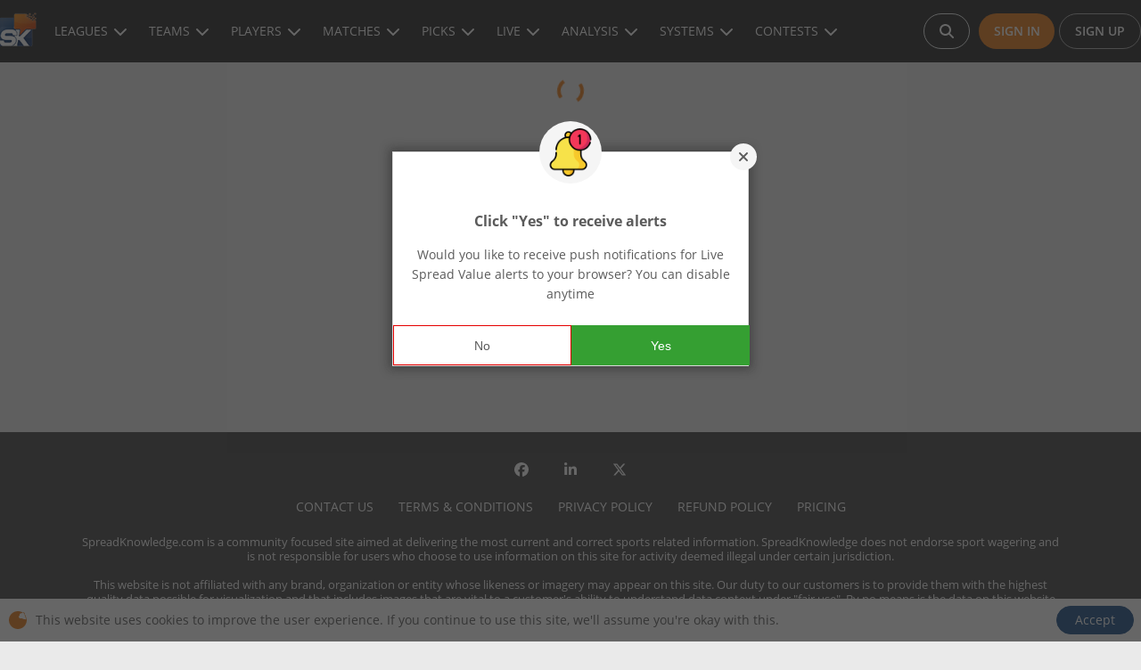

--- FILE ---
content_type: text/html
request_url: https://app.spreadknowledge.com/matchup/basketball/ncaa-basketball/memphis-tigers-vs-texas-a&m-aggies
body_size: 6198
content:
<!doctype html><html lang="en-US"><head><script async src="https://www.googletagmanager.com/gtag/js?id=UA-33273389-1"></script><script>if(-1!==document.location.hostname.search("app.spreadknowledge.com")){function gtag(){dataLayer.push(arguments)}window.dataLayer=window.dataLayer||[],gtag("js",new Date),gtag("config","G-47FP03S21L")}</script><meta charset="utf-8"/><link rel="icon" href="https://widgets.sportsdatagenie.com/favicon.ico"/><meta name="viewport" content="width=device-width,initial-scale=1"/><meta name="theme-color" content="#000000"/><meta http-equiv="Pragma" content="no-cache"/><meta http-equiv="cache-control" content="no-cache, no-store, must-revalidate"/><meta name="referrer" content="no-referrer-when-downgrade"/><link rel="apple-touch-icon" href="https://widgets.sportsdatagenie.com/logo-medium.jpg"/><link rel="preload" as="font" href="https://widgets.sportsdatagenie.com/static/media/open-sans-v17-latin-regular.33543c5c.woff2" type="font/woff2" crossorigin/><link rel="preload" as="font" href="https://widgets.sportsdatagenie.com/static/media/open-sans-v17-latin-600.819af3d3.woff2" type="font/woff2" crossorigin/><link rel="manifest" href="https://widgets.sportsdatagenie.com/manifest.json"/><title>Spread Knowledge Analytics Platform</title><meta name="description" content="Expert sports predictions, analytics, and betting insights. Make smarter decisions with data-driven sports analysis."/><meta property="og:title" content="Spread Knowledge Analytics Platform"/><meta property="og:description" content="Expert sports predictions, analytics, and betting insights."/><meta property="og:type" content="website"/><meta property="og:url" content="https://app.spreadknowledge.com/"/><meta property="og:image" content="https://app.spreadknowledge.com/og-default.jpg"/><meta property="og:site_name" content="Spread Knowledge"/><meta property="og:locale" content="en_US"/><meta name="twitter:card" content="summary_large_image"/><meta name="twitter:site" content="@spreadknowledge"/><meta name="twitter:title" content="Spread Knowledge Analytics Platform"/><meta name="twitter:description" content="Expert sports predictions, analytics, and betting insights."/><meta name="twitter:image" content="https://app.spreadknowledge.com/og-default.jpg"/><style>body,html{margin:0;padding:0;width:100%;font-size:14px}#root,body,html{height:100%}#root:empty{position:fixed;height:100%;width:100%;display:flex;flex-direction:column;justify-content:center;align-items:center}#root:empty:after{content:'';box-sizing:border-box;z-index:11;display:block;width:50px;height:50px;margin:8px;border-radius:50%;border:5px solid #d04106;border-color:#d04106 transparent #d04106 transparent;animation:load8 1.2s linear infinite}@keyframes load8{0%{transform:rotate(0)}100%{transform:rotate(360deg)}}</style><link href="https://widgets.sportsdatagenie.com/static/css/155.5709b595.chunk.css" rel="stylesheet"><script src='https://unpkg.com/prop-types@15.7.2/prop-types.min.js'></script></head><body><div id="root"></div><script>!function(e){function a(a){for(var d,c,r=a[0],p=a[1],o=a[2],g=0,f=[];g<r.length;g++)c=r[g],Object.prototype.hasOwnProperty.call(i,c)&&i[c]&&f.push(i[c][0]),i[c]=0;for(d in p)Object.prototype.hasOwnProperty.call(p,d)&&(e[d]=p[d]);for(n&&n(a);f.length;)f.shift()();return s.push.apply(s,o||[]),t()}function t(){for(var e,a=0;a<s.length;a++){for(var t=s[a],d=!0,c=1;c<t.length;c++){var p=t[c];0!==i[p]&&(d=!1)}d&&(s.splice(a--,1),e=r(r.s=t[0]))}return e}var d={},c={106:0},i={106:0},s=[];function r(a){if(d[a])return d[a].exports;var t=d[a]={i:a,l:!1,exports:{}};return e[a].call(t.exports,t,t.exports,r),t.l=!0,t.exports}r.e=function(e){var a=[];c[e]?a.push(c[e]):0!==c[e]&&{1:1,5:1,7:1,8:1,11:1,12:1,13:1,14:1,15:1,19:1,20:1,21:1,22:1,23:1,24:1,25:1,26:1,27:1,28:1,29:1,30:1,35:1,36:1,37:1,38:1,39:1,40:1,41:1,42:1,43:1,44:1,45:1,46:1,47:1,48:1,50:1,51:1,53:1,54:1,55:1,56:1,57:1,58:1,59:1,60:1,61:1,63:1,64:1,65:1,66:1,67:1,68:1,69:1,70:1,73:1,74:1,75:1,76:1,77:1,78:1,79:1,80:1,81:1,82:1,83:1,84:1,85:1,86:1,87:1,88:1,89:1,90:1,91:1,92:1,93:1,94:1,95:1,96:1,97:1,98:1,99:1,100:1,101:1,102:1,103:1,104:1,105:1,107:1,108:1,109:1,110:1,111:1,112:1,113:1,114:1,115:1,116:1,117:1,118:1,119:1,120:1,121:1,122:1,123:1,124:1,125:1,126:1,127:1,128:1,129:1,130:1,131:1,132:1,133:1,134:1,135:1,136:1,137:1,138:1,139:1,140:1,141:1,142:1,143:1,144:1,145:1,146:1,147:1,148:1,150:1,151:1,152:1,153:1,154:1,156:1,157:1,158:1,159:1,160:1,161:1,164:1}[e]&&a.push(c[e]=new Promise((function(a,t){for(var d="static/css/"+({18:"account-page",19:"analysis-page",20:"analytics-widget",21:"app",22:"article-widget",23:"articles-page",24:"bottom-menu-widget",25:"box-scores",26:"box-scores-page",27:"burger-menu-widget",28:"calculators-page",29:"cards-page",30:"change-password-page",31:"chartjs-bar",32:"chartjs-bar-horizontal",33:"chartjs-line",34:"chartjs-pie",35:"cms-pages",36:"confirm-email-widget",37:"contest-details",38:"contest-details-page",39:"create-contest",40:"create-contest-page",41:"dashboard-widget",42:"edit-contest",43:"error-page",44:"filters-widget",45:"follow-systems-page",46:"follow-systems-picks-page",47:"game-props-widget",48:"home-page",49:"join-contest",50:"league-analysis",51:"league-standings",52:"list-contest-page",53:"live-chat",54:"live-parlay-card",55:"live-pick-ranked-widget",56:"live-pick-sheet",57:"live-picks-page",58:"live-picks-ranked",59:"live-picks-widget",60:"login-page",61:"login-widget",63:"main-app",64:"match-cards-widget",65:"match-center",66:"match-center-compact",67:"match-trend-summary",68:"matches-card-page",69:"matches-page",70:"matches-widget",71:"my-contest",72:"my-contest-page",73:"my-picks-page",74:"my-picks-widget",75:"notifications-page",76:"odds-analytics-widget",77:"odds-comparison-single-widget",78:"odds-comparison-tonys-picks-widget",79:"odds-comparison-widget",80:"odds-live-chart",81:"odds-widget",82:"onboarding-page",83:"onboarding-widget",84:"parlay-card-widget",85:"party-game-stat-log",86:"payment-widget",87:"picks-sheet-page",88:"picks-summary-page",89:"picks-tracker-ticket-widget",90:"picks-tracker-user-picks-widget",91:"player-analysis",92:"player-injuries-page",93:"player-injuries-widget",94:"playerstat-widget",95:"preferences-page",96:"pricing-page",97:"pricing-widget",98:"privacy-policy-page",99:"push-notification",100:"quick-picks-page",101:"refund-policy-page",102:"register-page",103:"register-widget",104:"reset-password-page",105:"reset-password-widget",107:"score-board-widget",108:"scoreboard",109:"screen-recorder-widget",110:"settings-page",111:"social-picks-page",112:"subscriptions-page",113:"systems-page",114:"systems-widget",115:"team-analysis-page",116:"team-analysis-widget",117:"team-list-widget",118:"team-schedule-list",119:"team-standings-widget",120:"teams",121:"terms-and-conditions-page",122:"ticker-widget",123:"ticket-widget",124:"tickets-block",125:"tickets-page",126:"todays-top-picks-page",127:"tools-page",128:"top-parlays-page",129:"top-picks-page",130:"top-picks-widget",131:"upcoming-matches-widget",132:"update-password-page",133:"update-password-widget",134:"us-odds-widget",135:"user-information-page",136:"user-menu-widget",137:"user-picks-widget",138:"user-settings-widget",139:"users-page",140:"value-parlays-widget",141:"value-picks-widget",142:"value-prop-rank",143:"value-props-grid-widget",144:"value-props-widget",145:"valueprops",146:"videos-page",147:"videos-widget",148:"widget-dom-app",149:"widget-iframe-app",150:"youtube-video-list"}[e]||e)+"."+{0:"31d6cfe0",1:"f99ecfa6",2:"31d6cfe0",3:"31d6cfe0",4:"31d6cfe0",5:"456aeef8",6:"31d6cfe0",7:"3697fcc3",8:"137083d2",9:"31d6cfe0",10:"31d6cfe0",11:"de4bb6e8",12:"d0db42d6",13:"8b1b555f",14:"a23d879d",15:"9984747d",16:"31d6cfe0",17:"31d6cfe0",18:"31d6cfe0",19:"83413ae0",20:"dae83409",21:"c3981e07",22:"6bdb5902",23:"cb76eed5",24:"ab58249f",25:"5071e15e",26:"7111e726",27:"897e799a",28:"f470e483",29:"32f1586d",30:"c8951c0d",31:"31d6cfe0",32:"31d6cfe0",33:"31d6cfe0",34:"31d6cfe0",35:"3988a8a5",36:"6b24c785",37:"99d6ee31",38:"a707fd03",39:"252c0a9d",40:"d4f874c8",41:"e1df1f32",42:"a71d90fd",43:"51eae89d",44:"a2b3e318",45:"f22dc9ef",46:"b963b11c",47:"e03b5826",48:"2ae55831",49:"31d6cfe0",50:"25b6f0c5",51:"3fc6d8f1",52:"31d6cfe0",53:"0f349800",54:"de7a9a3a",55:"0ab7d358",56:"fb0a7c88",57:"992d36df",58:"7fb11973",59:"cb46afd1",60:"10ec2531",61:"368d6da4",63:"23d57b08",64:"9cf5f6b3",65:"4923a222",66:"4a726030",67:"ec074e93",68:"42d4f057",69:"e6c4ea56",70:"b0fc7ff8",71:"31d6cfe0",72:"31d6cfe0",73:"2dbd48d3",74:"96c58b02",75:"da96bcae",76:"5a184284",77:"5c303eb5",78:"38a8340c",79:"5c303eb5",80:"1cd3bacd",81:"d6876ac4",82:"870c8767",83:"73893c22",84:"de7a9a3a",85:"919da575",86:"c0832a52",87:"5923368e",88:"fd3ee2c1",89:"91e0ba34",90:"40b70dbb",91:"56082c5e",92:"2abda70d",93:"7c5c4474",94:"575f05cf",95:"438ed812",96:"70acd119",97:"70a360d2",98:"28d35a2f",99:"397b1852",100:"90fa6c2f",101:"b459cbe5",102:"866c3be9",103:"3ac01153",104:"679ed4b1",105:"34508bd7",107:"241020f1",108:"d14a0772",109:"cdc180f7",110:"3fa5204f",111:"f2978cb1",112:"99121710",113:"8df9dbe6",114:"17683ccc",115:"3f623ee2",116:"0328a2d1",117:"749343e7",118:"9298ecba",119:"326da263",120:"d30af897",121:"a159c62a",122:"79e4930c",123:"034e7d95",124:"b33c38a4",125:"88c6366b",126:"6402a7ce",127:"4d68f66b",128:"abf70c1d",129:"0995ab3d",130:"202fd17f",131:"b4c1fac7",132:"7de44134",133:"2d831e15",134:"afc4edd9",135:"8ded3089",136:"6efa1a99",137:"96c58b02",138:"689083ba",139:"2dbd48d3",140:"ba3104dd",141:"41618dd3",142:"893a1334",143:"ff5ede7f",144:"1f98a2bd",145:"186aea7b",146:"de828549",147:"82be45fa",148:"3920a085",149:"31d6cfe0",150:"0df00429",151:"d13622a1",152:"f4951eef",153:"66660d9a",154:"443849d1",156:"22ad9b71",157:"89c72cff",158:"ee60ecb4",159:"89c72cff",160:"4257319f",161:"4257319f",162:"31d6cfe0",163:"31d6cfe0",164:"8061f6ce",165:"31d6cfe0",166:"31d6cfe0",167:"31d6cfe0"}[e]+".chunk.css",i=r.p+d,s=document.getElementsByTagName("link"),p=0;p<s.length;p++){var o=(n=s[p]).getAttribute("data-href")||n.getAttribute("href");if("stylesheet"===n.rel&&(o===d||o===i))return a()}var g=document.getElementsByTagName("style");for(p=0;p<g.length;p++){var n;if((o=(n=g[p]).getAttribute("data-href"))===d||o===i)return a()}var f=document.createElement("link");f.rel="stylesheet",f.type="text/css",f.onload=a,f.onerror=function(a){var d=a&&a.target&&a.target.src||i,s=new Error("Loading CSS chunk "+e+" failed.\n("+d+")");s.code="CSS_CHUNK_LOAD_FAILED",s.request=d,delete c[e],f.parentNode.removeChild(f),t(s)},f.href=i,document.getElementsByTagName("head")[0].appendChild(f)})).then((function(){c[e]=0})));var t=i[e];if(0!==t)if(t)a.push(t[2]);else{var d=new Promise((function(a,d){t=i[e]=[a,d]}));a.push(t[2]=d);var s,p=document.createElement("script");p.charset="utf-8",p.timeout=120,r.nc&&p.setAttribute("nonce",r.nc),p.src=function(e){return r.p+"static/js/"+({18:"account-page",19:"analysis-page",20:"analytics-widget",21:"app",22:"article-widget",23:"articles-page",24:"bottom-menu-widget",25:"box-scores",26:"box-scores-page",27:"burger-menu-widget",28:"calculators-page",29:"cards-page",30:"change-password-page",31:"chartjs-bar",32:"chartjs-bar-horizontal",33:"chartjs-line",34:"chartjs-pie",35:"cms-pages",36:"confirm-email-widget",37:"contest-details",38:"contest-details-page",39:"create-contest",40:"create-contest-page",41:"dashboard-widget",42:"edit-contest",43:"error-page",44:"filters-widget",45:"follow-systems-page",46:"follow-systems-picks-page",47:"game-props-widget",48:"home-page",49:"join-contest",50:"league-analysis",51:"league-standings",52:"list-contest-page",53:"live-chat",54:"live-parlay-card",55:"live-pick-ranked-widget",56:"live-pick-sheet",57:"live-picks-page",58:"live-picks-ranked",59:"live-picks-widget",60:"login-page",61:"login-widget",63:"main-app",64:"match-cards-widget",65:"match-center",66:"match-center-compact",67:"match-trend-summary",68:"matches-card-page",69:"matches-page",70:"matches-widget",71:"my-contest",72:"my-contest-page",73:"my-picks-page",74:"my-picks-widget",75:"notifications-page",76:"odds-analytics-widget",77:"odds-comparison-single-widget",78:"odds-comparison-tonys-picks-widget",79:"odds-comparison-widget",80:"odds-live-chart",81:"odds-widget",82:"onboarding-page",83:"onboarding-widget",84:"parlay-card-widget",85:"party-game-stat-log",86:"payment-widget",87:"picks-sheet-page",88:"picks-summary-page",89:"picks-tracker-ticket-widget",90:"picks-tracker-user-picks-widget",91:"player-analysis",92:"player-injuries-page",93:"player-injuries-widget",94:"playerstat-widget",95:"preferences-page",96:"pricing-page",97:"pricing-widget",98:"privacy-policy-page",99:"push-notification",100:"quick-picks-page",101:"refund-policy-page",102:"register-page",103:"register-widget",104:"reset-password-page",105:"reset-password-widget",107:"score-board-widget",108:"scoreboard",109:"screen-recorder-widget",110:"settings-page",111:"social-picks-page",112:"subscriptions-page",113:"systems-page",114:"systems-widget",115:"team-analysis-page",116:"team-analysis-widget",117:"team-list-widget",118:"team-schedule-list",119:"team-standings-widget",120:"teams",121:"terms-and-conditions-page",122:"ticker-widget",123:"ticket-widget",124:"tickets-block",125:"tickets-page",126:"todays-top-picks-page",127:"tools-page",128:"top-parlays-page",129:"top-picks-page",130:"top-picks-widget",131:"upcoming-matches-widget",132:"update-password-page",133:"update-password-widget",134:"us-odds-widget",135:"user-information-page",136:"user-menu-widget",137:"user-picks-widget",138:"user-settings-widget",139:"users-page",140:"value-parlays-widget",141:"value-picks-widget",142:"value-prop-rank",143:"value-props-grid-widget",144:"value-props-widget",145:"valueprops",146:"videos-page",147:"videos-widget",148:"widget-dom-app",149:"widget-iframe-app",150:"youtube-video-list"}[e]||e)+"."+{0:"d149df71",1:"7b8eb86d",2:"4ea968bb",3:"1d9e8f80",4:"b9b59c56",5:"efd9f76d",6:"10859261",7:"f6bbb92c",8:"c7856a68",9:"4948eb74",10:"1ed2bb75",11:"85a3e588",12:"ca75fc09",13:"e1444b24",14:"db52269f",15:"7ee6cb15",16:"52f7d7f3",17:"2f6ee30f",18:"6afb2887",19:"31426929",20:"a90743b7",21:"88c83e28",22:"04948552",23:"2e53e517",24:"1cd8b8cf",25:"66911b40",26:"746fa38f",27:"4629e981",28:"f9a81b68",29:"331169cf",30:"cc6ec47e",31:"1a0954e6",32:"4d703107",33:"cbc0911c",34:"a0b39604",35:"a92ee047",36:"3667dde8",37:"9facb69f",38:"15463aed",39:"9bcbfedc",40:"fbb77050",41:"cd2256d3",42:"96cd534e",43:"b9a055aa",44:"d0cde557",45:"6a169ad1",46:"74955e77",47:"5a1ee3df",48:"04366822",49:"8e67beb1",50:"de9a418f",51:"f0a2ce50",52:"f0981b83",53:"9beea851",54:"efc2f7ff",55:"6900442d",56:"ea436c4c",57:"0de621e0",58:"a4a6fcc7",59:"e55b0848",60:"1530ca64",61:"c6e3210c",63:"e2bd04b0",64:"39bb7246",65:"41301938",66:"db5fb0d8",67:"487acc22",68:"6f6359ff",69:"b0217f51",70:"4e8dda93",71:"a2fd466a",72:"fa317a85",73:"22ca2478",74:"76283705",75:"12cfe194",76:"812cf0ed",77:"7bbe5e53",78:"9be7ee03",79:"90d4317b",80:"50e5ce38",81:"eea3b96d",82:"aba055d9",83:"d1b3cd3e",84:"669a130f",85:"23eee787",86:"062a5430",87:"8f821394",88:"ea8f7258",89:"b889137b",90:"2c0085f2",91:"5f55118c",92:"62077616",93:"8f290fbe",94:"3a14db79",95:"da1ce273",96:"ea7e2384",97:"84c3ead5",98:"42f42254",99:"0f7a9bd3",100:"6b3c926b",101:"57cb5d45",102:"827d7ee7",103:"186e6877",104:"e3ac6458",105:"7af24543",107:"cc32b257",108:"b0bb102f",109:"e36237de",110:"2c686bae",111:"8b7364bf",112:"b6795393",113:"7b4cb97e",114:"6823782e",115:"7b0b91af",116:"666e2e9b",117:"ad4a7c79",118:"a533556d",119:"5ad450ff",120:"e1382e55",121:"660abce8",122:"5f470ecd",123:"59854a10",124:"8f3f2030",125:"22577fad",126:"b44a3f97",127:"247c28d0",128:"5fb96089",129:"ffb1c428",130:"af0a7e17",131:"5b7e5b0c",132:"2fba8f52",133:"f2d017b2",134:"15f829ce",135:"fff3e613",136:"968b0928",137:"464388a6",138:"116fbb33",139:"2749f475",140:"64d3cd09",141:"72031c0f",142:"5b9f25ae",143:"bd621316",144:"4a5a2cae",145:"bbef29c3",146:"2d5f477f",147:"b74d2446",148:"565848a2",149:"782aec00",150:"b845cda9",151:"a1733c7c",152:"11a2a5ec",153:"d7bc5f54",154:"d35aecd4",156:"dd8480d6",157:"e6a97b20",158:"cdc5b928",159:"e5283a12",160:"f257170b",161:"35b0b692",162:"8ca34d7b",163:"0a115d95",164:"867ddfcb",165:"7bbdb63f",166:"b6391376",167:"43b28d94"}[e]+".chunk.js"}(e);var o=new Error;s=function(a){p.onerror=p.onload=null,clearTimeout(g);var t=i[e];if(0!==t){if(t){var d=a&&("load"===a.type?"missing":a.type),c=a&&a.target&&a.target.src;o.message="Loading chunk "+e+" failed.\n("+d+": "+c+")",o.name="ChunkLoadError",o.type=d,o.request=c,t[1](o)}i[e]=void 0}};var g=setTimeout((function(){s({type:"timeout",target:p})}),12e4);p.onerror=p.onload=s,document.head.appendChild(p)}return Promise.all(a)},r.m=e,r.c=d,r.d=function(e,a,t){r.o(e,a)||Object.defineProperty(e,a,{enumerable:!0,get:t})},r.r=function(e){"undefined"!=typeof Symbol&&Symbol.toStringTag&&Object.defineProperty(e,Symbol.toStringTag,{value:"Module"}),Object.defineProperty(e,"__esModule",{value:!0})},r.t=function(e,a){if(1&a&&(e=r(e)),8&a)return e;if(4&a&&"object"==typeof e&&e&&e.__esModule)return e;var t=Object.create(null);if(r.r(t),Object.defineProperty(t,"default",{enumerable:!0,value:e}),2&a&&"string"!=typeof e)for(var d in e)r.d(t,d,function(a){return e[a]}.bind(null,d));return t},r.n=function(e){var a=e&&e.__esModule?function(){return e.default}:function(){return e};return r.d(a,"a",a),a},r.o=function(e,a){return Object.prototype.hasOwnProperty.call(e,a)},r.p="https://widgets.sportsdatagenie.com/",r.oe=function(e){throw console.error(e),e};var p=this["webpackJsonpsk-app"]=this["webpackJsonpsk-app"]||[],o=p.push.bind(p);p.push=a,p=p.slice();for(var g=0;g<p.length;g++)a(p[g]);var n=o;t()}([])</script><script src="https://widgets.sportsdatagenie.com/static/js/155.7428649a.chunk.js"></script><script src="https://widgets.sportsdatagenie.com/static/js/main.1ce7afb1.chunk.js"></script><script defer src="https://static.cloudflareinsights.com/beacon.min.js/vcd15cbe7772f49c399c6a5babf22c1241717689176015" integrity="sha512-ZpsOmlRQV6y907TI0dKBHq9Md29nnaEIPlkf84rnaERnq6zvWvPUqr2ft8M1aS28oN72PdrCzSjY4U6VaAw1EQ==" data-cf-beacon='{"version":"2024.11.0","token":"2f36bfe786c247888c0cad180c227ffb","r":1,"server_timing":{"name":{"cfCacheStatus":true,"cfEdge":true,"cfExtPri":true,"cfL4":true,"cfOrigin":true,"cfSpeedBrain":true},"location_startswith":null}}' crossorigin="anonymous"></script>
</body></html>

--- FILE ---
content_type: text/css
request_url: https://widgets.sportsdatagenie.com/static/css/155.5709b595.chunk.css
body_size: 947
content:
.ErrorDisplay_c-error-display__26q-d{background-color:var(--sk-background-color);width:100vw;height:100vh;color:var(--sk-text-color);font-family:"Open Sans",sans-serif;text-align:center}.ErrorDisplay_c-error-display-container__1zEfs{padding-top:4em;width:50%;display:block;margin:0 auto}@media(max-width: 767px){.ErrorDisplay_c-error-display-container__1zEfs{width:90%}}.ErrorDisplay_c-error-display-head__2SqSs{font-size:8em;display:inline-block}@media(max-width: 767px){.ErrorDisplay_c-error-display-head__2SqSs{font-size:6em}}@media(max-width: 413px){.ErrorDisplay_c-error-display-head__2SqSs{font-size:4em}}.ErrorDisplay_c-error-display-text__10897{margin-bottom:3em}.ErrorDisplay_c-error-display-text-italic__8-5-o{font-style:italic}.ErrorDisplay_c-error-display-button__28NI4{text-transform:uppercase}
.Button_o-btn__2KXIh{padding:8px 20px;border-radius:var(--sk-btn-border-radius);font-family:"Open Sans",sans-serif;display:inline-block;vertical-align:middle;margin:0;overflow:visible;text-align:center;line-height:1;border:1px solid transparent;-webkit-user-select:none;user-select:none;text-decoration:none;position:relative}.Button_o-btn__2KXIh:not(:disabled){cursor:pointer}.Button_o-btn__2KXIh:disabled{background-color:var(--sk-btn-disabled-background-color);color:var(--sk-btn-disabled-color);border:1px solid var(--sk-btn-disabled-background-color)}.Button_o-btn__2KXIh[disabled]{pointer-events:none}.Button_o-btn-spinner__2z7DK{position:absolute;top:0;left:50%;margin-left:-15px}.Button_o-btn-loading__33uvp{opacity:.5}.Button_o-btn--primary__3t3g5{background-color:var(--sk-primary-color);color:var(--sk-btn-primary-text-color);border:1px solid var(--sk-primary-color)}.Button_o-btn--primary__3t3g5:hover:not(:disabled),.Button_o-btn--primary__3t3g5:focus:not(:disabled){background-color:#fff !important;color:var(--sk-primary-color) !important}.Button_o-btn--secondary__2l439{background-color:var(--sk-secondary-color);color:var(--sk-btn-secondary-text-color);border:1px solid var(--sk-secondary-color)}.Button_o-btn--secondary__2l439.Button_o-btn-invert__2Al1s{background-color:#fff !important;color:var(--sk-secondary-color) !important}.Button_o-btn--secondary__2l439:hover:not(:disabled):not(.Button_o-btn-no-hover__2v8w0),.Button_o-btn--secondary__2l439:focus:not(:disabled):not(.Button_o-btn-no-hover__2v8w0){background-color:#fff !important;color:var(--sk-secondary-color) !important}.Button_o-btn--tertiary__2JpzV{background-color:#359f32;color:#fff;border:1px solid #359f32;border-radius:3px}.Button_o-btn--tertiary__2JpzV:hover:not(:disabled),.Button_o-btn--tertiary__2JpzV:focus:not(:disabled){background-color:#359f32 !important;color:#fff !important}.Button_o-btn--minor__2g86r{color:inherit;background-color:transparent;border:1px solid #dbdbdb}.Button_o-btn--minor__2g86r:hover:not(:disabled),.Button_o-btn--minor__2g86r:focus:not(:disabled){background-color:#dbdbdb;color:#262626}.Button_o-btn--blue__1eO1d{background-color:#55c2c2;color:#fff;border:1px solid #55c2c2}.Button_o-btn--blue__1eO1d:hover{background-color:#8dd6d6;color:#fff}.Button_o-btn--gray__2GQWk{background-color:var(--sk-panel-content-background-color-highlight);color:var(--sk-secondary-color)}
.Spinner_c-spinner__20S_2{box-sizing:border-box;display:block;width:30px;height:30px;border-radius:50%;border:4px solid var(--sk-secondary-color);border-color:var(--sk-secondary-color) transparent var(--sk-secondary-color) transparent;animation:Spinner_load8__i3tw_ 1.2s linear infinite}@keyframes Spinner_load8__i3tw_{0%{transform:rotate(0deg)}100%{transform:rotate(360deg)}}
.Loader_c-loader__2iPTA{position:relative;min-height:35px;min-width:30px}.Loader_c-loader-full__17Qn8{position:absolute;top:0;left:0;bottom:0;right:0}.Loader_c-loader-wo-min-height__3egXC{min-height:0}.Loader_c-loader-indicator__2K-G-{position:absolute;top:50%;left:50%;z-index:100;margin-left:-15px;margin-top:-15px}.Loader_c-loader-content__hidden__nbeMw{opacity:.2;pointer-events:none}

/*# sourceMappingURL=155.5709b595.chunk.css.map*/

--- FILE ---
content_type: text/css
request_url: https://widgets.sportsdatagenie.com/static/css/8.137083d2.chunk.css
body_size: -130
content:
.TextInput_text-input__1nb6S{width:100%;font-size:14px;word-wrap:break-word;line-height:1em;outline:0;white-space:normal;min-height:2em;background-color:var(--sk-form-control-background-color);display:inline-block;padding:.7em 1em .7em 1em;box-shadow:none;border:1px solid var(--sk-border-color);border-radius:.3rem;color:var(--sk-form-control-text-color);transition:box-shadow .1s ease,width .1s ease;font-family:inherit}.TextInput_text-input__1nb6S:hover{border-color:var(--sk-border-color-hover)}.TextInput_text-input__1nb6S::placeholder{color:var(--sk-form-control-text-color);font-style:italic;opacity:.5}@supports(-webkit-overflow-scrolling: touch){.TextInput_text-input__1nb6S:focus{font-size:16px}}.TextInput_text-input__invalid__33au7{border-color:var(--sk-error-color)}

/*# sourceMappingURL=8.137083d2.chunk.css.map*/

--- FILE ---
content_type: text/css
request_url: https://widgets.sportsdatagenie.com/static/css/main-app.23d57b08.chunk.css
body_size: 9876
content:
.Alert_alert__3WorY{position:relative;padding:.75rem 1.25rem;margin-bottom:1rem;margin-top:1rem;color:var(--sk-error-color);border:1px solid var(--sk-error-color)}.Alert_alert-icon__3MrTG{margin-right:5px}.Alert_alert-retry__1gcFx{color:var(--sk-error-color) !important;margin-left:5px}.Alert_alert-details__152PY{margin-top:10px}
.LinkButton_link-button__226Hq{color:var(--sk-link-color);cursor:pointer;text-decoration:underline;text-align:center;font-family:"Open Sans",sans-serif;background-color:transparent;border:none;outline:none;padding:0;line-height:1}.LinkButton_link-button__226Hq:disabled{cursor:none;opacity:.5}
.Collapse_c-collapse__29m4N{transition:height 400ms}
.tippy-box[data-animation=fade][data-state=hidden]{opacity:0}[data-tippy-root]{max-width:calc(100vw - 10px)}.tippy-box{position:relative;background-color:#333;color:#fff;border-radius:4px;font-size:14px;line-height:1.4;white-space:normal;outline:0;transition-property:transform,visibility,opacity}.tippy-box[data-placement^=top]>.tippy-arrow{bottom:0}.tippy-box[data-placement^=top]>.tippy-arrow:before{bottom:-7px;left:0;border-width:8px 8px 0;border-top-color:initial;transform-origin:center top}.tippy-box[data-placement^=bottom]>.tippy-arrow{top:0}.tippy-box[data-placement^=bottom]>.tippy-arrow:before{top:-7px;left:0;border-width:0 8px 8px;border-bottom-color:initial;transform-origin:center bottom}.tippy-box[data-placement^=left]>.tippy-arrow{right:0}.tippy-box[data-placement^=left]>.tippy-arrow:before{border-width:8px 0 8px 8px;border-left-color:initial;right:-7px;transform-origin:center left}.tippy-box[data-placement^=right]>.tippy-arrow{left:0}.tippy-box[data-placement^=right]>.tippy-arrow:before{left:-7px;border-width:8px 8px 8px 0;border-right-color:initial;transform-origin:center right}.tippy-box[data-inertia][data-state=visible]{transition-timing-function:cubic-bezier(.54,1.5,.38,1.11)}.tippy-arrow{width:16px;height:16px;color:#333}.tippy-arrow:before{content:"";position:absolute;border-color:transparent;border-style:solid}.tippy-content{position:relative;padding:5px 9px;z-index:1}
.Tooltip_tooltip__2pgHd{color:var(--sk-tooltip-text-color);background-color:var(--sk-tooltip-background-color)}.Tooltip_tooltip__2pgHd .tippy-arrow{color:var(--sk-tooltip-background-color)}
.AlertMin_c-alert-min-icon__34WLn{color:var(--sk-error-color);font-size:16px}
/*
 Buttons style by http://nicolasgallagher.com/lab/css3-github-buttons/
 Changed by Afshin Mehrabani
*/
/* overrides extra padding on button elements in Firefox */
@keyframes introjspulse {
  0% {
    transform: scale(0);
    opacity: 0; }
  25% {
    transform: scale(0);
    opacity: 0.1; }
  50% {
    transform: scale(0.1);
    opacity: 0.3; }
  75% {
    transform: scale(0.5);
    opacity: 0.5; }
  100% {
    transform: scale(1);
    opacity: 0; } }

.introjs-overlay {
  position: absolute;
  box-sizing: content-box;
  z-index: 999999;
  opacity: 0;
  transition: all 0.3s ease-out; }

.introjs-showElement {
  z-index: 9999999 !important; }

tr.introjs-showElement > td {
  z-index: 9999999 !important;
  position: relative; }

tr.introjs-showElement > th {
  z-index: 9999999 !important;
  position: relative; }

.introjs-disableInteraction {
  z-index: 99999999 !important;
  position: absolute;
  background-color: #ffffff;
  opacity: 0;
  filter: alpha(opacity=0); }

.introjs-relativePosition {
  position: relative; }

.introjs-helperLayer {
  box-sizing: content-box;
  position: absolute;
  z-index: 9999998;
  border-radius: 4px;
  transition: all 0.3s ease-out; }
  .introjs-helperLayer * {
    box-sizing: content-box; }
    .introjs-helperLayer *:before {
      box-sizing: content-box; }
    .introjs-helperLayer *:after {
      box-sizing: content-box; }

.introjs-tooltipReferenceLayer {
  font-family: "Helvetica Neue", Inter, ui-sans-serif, "Apple Color Emoji", Helvetica, Arial, sans-serif;
  box-sizing: content-box;
  position: absolute;
  visibility: hidden;
  z-index: 100000000;
  background-color: transparent;
  transition: all 0.3s ease-out; }
  .introjs-tooltipReferenceLayer * {
    font-family: "Helvetica Neue", Inter, ui-sans-serif, "Apple Color Emoji", Helvetica, Arial, sans-serif; }

.introjs-helperNumberLayer {
  font-family: "Helvetica Neue", Inter, ui-sans-serif, "Apple Color Emoji", Helvetica, Arial, sans-serif;
  color: #9e9e9e;
  text-align: center;
  padding-top: 10px;
  padding-bottom: 10px; }

.introjs-arrow {
  border: 5px solid transparent;
  content: "";
  position: absolute; }

.introjs-arrow.top {
  top: -10px;
  left: 10px;
  border-bottom-color: #ffffff; }

.introjs-arrow.top-right {
  top: -10px;
  right: 10px;
  border-bottom-color: #ffffff; }

.introjs-arrow.top-middle {
  top: -10px;
  left: 50%;
  margin-left: -5px;
  border-bottom-color: #ffffff; }

.introjs-arrow.right {
  right: -10px;
  top: 10px;
  border-left-color: #ffffff; }

.introjs-arrow.right-bottom {
  bottom: 10px;
  right: -10px;
  border-left-color: #ffffff; }

.introjs-arrow.bottom {
  bottom: -10px;
  left: 10px;
  border-top-color: #ffffff; }

.introjs-arrow.bottom-right {
  bottom: -10px;
  right: 10px;
  border-top-color: #ffffff; }

.introjs-arrow.bottom-middle {
  bottom: -10px;
  left: 50%;
  margin-left: -5px;
  border-top-color: #ffffff; }

.introjs-arrow.left {
  left: -10px;
  top: 10px;
  border-right-color: #ffffff; }

.introjs-arrow.left-bottom {
  left: -10px;
  bottom: 10px;
  border-right-color: #ffffff; }

.introjs-tooltip {
  box-sizing: content-box;
  position: absolute;
  visibility: visible;
  background-color: #ffffff;
  min-width: 250px;
  max-width: 300px;
  border-radius: 5px;
  box-shadow: 0 3px 30px rgba(33, 33, 33, 0.3);
  transition: opacity 0.1s ease-out; }

.introjs-tooltiptext {
  padding: 20px; }

.introjs-tooltip-title {
  font-size: 18px;
  margin: 0;
  padding: 0;
  font-weight: 700;
  float: left;
  line-height: 32px; }

.introjs-tooltip-header {
  padding-left: 20px;
  padding-right: 20px;
  padding-top: 10px; }
  .introjs-tooltip-header:after {
    content: ".";
    visibility: hidden;
    display: block;
    height: 0;
    clear: both; }

.introjs-tooltipbuttons {
  border-top: 1px solid #e0e0e0;
  padding: 10px;
  text-align: right;
  white-space: nowrap; }
  .introjs-tooltipbuttons:after {
    content: "";
    visibility: hidden;
    display: block;
    height: 0;
    clear: both; }

.introjs-button {
  box-sizing: content-box;
  position: relative;
  overflow: visible;
  display: inline-block;
  padding: 0.5rem 1rem;
  border: 1px solid #bdbdbd;
  text-decoration: none;
  text-shadow: 1px 1px 0 #ffffff;
  font-size: 14px;
  color: #424242;
  white-space: nowrap;
  cursor: pointer;
  outline: none;
  background-color: #f4f4f4;
  border-radius: 0.2em;
  zoom: 1;
  *display: inline; }
  .introjs-button:hover {
    outline: none;
    text-decoration: none;
    border-color: #9e9e9e;
    background-color: #e0e0e0;
    color: #212121; }
  .introjs-button:focus {
    outline: none;
    text-decoration: none;
    background-color: #eeeeee;
    box-shadow: 0 0 0 0.2rem rgba(158, 158, 158, 0.5);
    border: 1px solid #616161;
    color: #212121; }
  .introjs-button:active {
    outline: none;
    text-decoration: none;
    background-color: #e0e0e0;
    border-color: #9e9e9e;
    color: #212121; }
  .introjs-button::-moz-focus-inner {
    padding: 0;
    border: 0; }

.introjs-skipbutton {
  box-sizing: content-box;
  color: #616161;
  float: right;
  font-size: 20px;
  cursor: pointer;
  font-weight: bold;
  line-height: 1;
  text-align: center;
  padding: 7px 10px; }
  .introjs-skipbutton:hover, .introjs-skipbutton:focus {
    color: #212121;
    outline: none;
    text-decoration: none; }

.introjs-prevbutton {
  float: left; }

.introjs-nextbutton {
  float: right; }

.introjs-disabled {
  color: #9e9e9e;
  border-color: #bdbdbd;
  box-shadow: none;
  cursor: default;
  background-color: #f4f4f4;
  background-image: none;
  text-decoration: none; }
  .introjs-disabled:hover, .introjs-disabled:focus {
    color: #9e9e9e;
    border-color: #bdbdbd;
    box-shadow: none;
    cursor: default;
    background-color: #f4f4f4;
    background-image: none;
    text-decoration: none; }

.introjs-hidden {
  display: none; }

.introjs-bullets {
  text-align: center;
  padding-top: 10px;
  padding-bottom: 10px; }
  .introjs-bullets ul {
    box-sizing: content-box;
    clear: both;
    margin: 0 auto 0;
    padding: 0;
    display: inline-block; }
    .introjs-bullets ul li {
      box-sizing: content-box;
      list-style: none;
      float: left;
      margin: 0 2px; }
      .introjs-bullets ul li a {
        transition: width 0.1s ease-in;
        box-sizing: content-box;
        display: block;
        width: 6px;
        height: 6px;
        background: #ccc;
        border-radius: 10px;
        text-decoration: none;
        cursor: pointer; }
        .introjs-bullets ul li a:hover, .introjs-bullets ul li a:focus {
          width: 15px;
          background: #999;
          text-decoration: none;
          outline: none; }
      .introjs-bullets ul li a.active {
        width: 15px;
        background: #999; }

.introjs-progress {
  box-sizing: content-box;
  overflow: hidden;
  height: 10px;
  margin: 10px;
  border-radius: 4px;
  background-color: #e0e0e0; }

.introjs-progressbar {
  box-sizing: content-box;
  float: left;
  width: 0%;
  height: 100%;
  font-size: 10px;
  line-height: 10px;
  text-align: center;
  background-color: #08c; }

.introjsFloatingElement {
  position: absolute;
  height: 0;
  width: 0;
  left: 50%;
  top: 50%; }

.introjs-fixedTooltip {
  position: fixed; }

.introjs-hint {
  box-sizing: content-box;
  position: absolute;
  background: transparent;
  width: 20px;
  height: 15px;
  cursor: pointer; }
  .introjs-hint:focus {
    border: 0;
    outline: 0; }
  .introjs-hint:hover > .introjs-hint-pulse {
    border: 5px solid rgba(60, 60, 60, 0.57); }

.introjs-hidehint {
  display: none; }

.introjs-fixedhint {
  position: fixed; }

.introjs-hint-pulse {
  box-sizing: content-box;
  width: 10px;
  height: 10px;
  border: 5px solid rgba(60, 60, 60, 0.27);
  border-radius: 30px;
  background-color: rgba(136, 136, 136, 0.24);
  z-index: 10;
  position: absolute;
  transition: all 0.2s ease-out; }

.introjs-hint-no-anim .introjs-hint-dot {
  animation: none; }

.introjs-hint-dot {
  box-sizing: content-box;
  border: 10px solid rgba(146, 146, 146, 0.36);
  background: transparent;
  border-radius: 60px;
  height: 50px;
  width: 50px;
  animation: introjspulse 3s ease-out;
  animation-iteration-count: infinite;
  position: absolute;
  top: -25px;
  left: -25px;
  z-index: 1;
  opacity: 0; }

.Tour_c-tour-tooltip__2PyZ4{background-color:var(--sk-tooltip-background-color);color:var(--sk-tooltip-text-color);max-width:450px;min-width:350px}.Tour_c-tour-tooltip__2PyZ4 .introjs-arrow.bottom{border-top-color:var(--sk-tooltip-background-color)}.Tour_c-tour-tooltip__2PyZ4 .introjs-arrow.top{border-bottom-color:var(--sk-tooltip-background-color)}.Tour_c-tour-tooltip__2PyZ4 .introjs-tooltiptext{overflow-y:auto;max-height:450px}.Tour_c-tour-tooltip__2PyZ4 .introjs-tooltiptext::-webkit-scrollbar{height:5px;width:5px}.Tour_c-tour-tooltip__2PyZ4 .introjs-tooltiptext::-webkit-scrollbar-track{background-color:var(--sk-table-header-background-color)}.Tour_c-tour-tooltip__2PyZ4 .introjs-tooltiptext::-webkit-scrollbar-thumb{background-color:var(--sk-border-color-hover);border-radius:5px;border:none}.Tour_c-tour-tooltip__2PyZ4 .introjs-tooltiptext::-webkit-scrollbar-corner,.Tour_c-tour-tooltip__2PyZ4 .introjs-tooltiptext::-webkit-scrollbar-button{display:none}.Tour_c-tour-tooltip__2PyZ4 .introjs-tooltip-header{display:flex;align-items:center}.Tour_c-tour-tooltip__2PyZ4 .introjs-tooltip-title{color:var(--sk-secondary-color);flex:1 1}.Tour_c-tour-tooltip__2PyZ4 .introjs-skipbutton{color:var(--sk-tooltip-text-color);padding:0}.Tour_c-tour-tooltip__2PyZ4 .introjs-button{color:var(--sk-tooltip-text-color);background-color:var(--sk-tooltip-background-color);box-shadow:none;text-shadow:none;border-radius:25px;border-color:var(--sk-border-color)}.Tour_c-tour-tooltip__2PyZ4 .introjs-button:hover{border-color:var(--sk-border-color-hover)}.Tour_c-tour-tooltip__2PyZ4 .introjs-disabled{opacity:.2}.Tour_c-tour-highlight__2tvOO{box-shadow:var(--sk-tooltip-background-color) 0 0 1px 2px,rgba(33,33,33,.5) 0 0 0 5000px !important}.Tour_c-tour-youtube__3_u6C{position:relative;padding-bottom:56.25%;padding-top:25px;height:0;overflow:hidden}.Tour_c-tour-youtube__3_u6C iframe{position:absolute;top:0;left:0;width:100%;height:100%}
/**
 * Custom Icon System CSS - Font Awesome Replacement
 * 
 * Base styles for the custom SVG icon system.
 * Provides consistent sizing, hover states, and interactive styles.
 */

/* Base icon styles */
.sk-icon {
  display: inline-block;
  vertical-align: -0.125em; /* Match FontAwesome baseline alignment */
  line-height: 1;
  transition: all 0.2s ease-in-out;
  -webkit-user-select: none;
          user-select: none;
  /* Ensure SVG inherits color for currentColor to work */
  color: inherit;
}

/* Size classes for consistent dimensions */
.sk-icon--sm {
  width: 12px;
  height: 12px;
}

.sk-icon--md {
  width: 16px;
  height: 16px;
}

.sk-icon--lg {
  width: 20px;
  height: 20px;
}

.sk-icon--xl {
  width: 24px;
  height: 24px;
}

.sk-icon--xxl {
  width: 32px;
  height: 32px;
}

/* Interactive icon styles */
.sk-icon--interactive {
  cursor: pointer;
}

.sk-icon--interactive:hover {
  opacity: 0.8;
  transform: scale(1.05);
}

.sk-icon--interactive:active {
  transform: scale(0.95);
}

.sk-icon--interactive:focus {
  outline: 2px solid var(--focus-color, #007acc);
  outline-offset: 2px;
  border-radius: 2px;
}

/* Icon color variants */
.sk-icon--primary {
  color: var(--primary-color, #007acc);
}

.sk-icon--secondary {
  color: var(--secondary-color, #6c757d);
}

.sk-icon--success {
  color: var(--success-color, #28a745);
}

.sk-icon--warning {
  color: var(--warning-color, #ffc107);
}

.sk-icon--danger {
  color: var(--danger-color, #dc3545);
}

.sk-icon--info {
  color: var(--info-color, #17a2b8);
}

/* Icon button style (for clickable icons) */
.sk-icon-button {
  display: inline-flex;
  align-items: center;
  justify-content: center;
  padding: 4px;
  border: none;
  background: none;
  border-radius: 4px;
  cursor: pointer;
  transition: background-color 0.2s ease-in-out;
}

.sk-icon-button:hover {
  background-color: var(--hover-bg-color, rgba(0, 0, 0, 0.05));
}

.sk-icon-button:active {
  background-color: var(--active-bg-color, rgba(0, 0, 0, 0.1));
}

.sk-icon-button:focus {
  outline: 2px solid var(--focus-color, #007acc);
  outline-offset: 2px;
}

/* Icon with text combinations */
.sk-icon-text {
  display: inline-flex;
  align-items: center;
  grid-gap: 6px;
  gap: 6px;
}

.sk-icon-text--reverse {
  flex-direction: row-reverse;
}

/* Loading state for icons */
.sk-icon--loading,
.sk-icon--spin {
  animation: sk-icon-spin 1s linear infinite;
}

@keyframes sk-icon-spin {
  from {
    transform: rotate(0deg);
  }

  to {
    transform: rotate(360deg);
  }
}

/* DuoTone Support */
.sk-icon__secondary {
  opacity: 0.4;
}

.sk-icon__primary {
  opacity: 1;
}

.GoProButton_c-btn-pro-container__-pV6b{display:flex;justify-content:center;align-items:center}.GoProButton_c-btn-pro-container__-pV6b .GoProButton_c-btn-pro__35oTR{min-width:90px;width:auto;padding:8px 12px}.GoProButton_c-btn-pro-text__zqGh7{color:#fff;font-size:12px;margin-top:0;text-align:center;padding-left:4px}.GoProButton_c-btn-pro__35oTR{display:inline-flex;align-items:center;justify-content:center;grid-gap:6px;gap:6px;text-transform:uppercase;font-weight:600;width:auto}.GoProButton_c-btn-pro-icon__2MtD4{margin-right:0;flex:0 0 auto}
.Menu_c-header-menu-wrap__3Gdz3{flex:1 1;display:flex;align-items:center;justify-content:space-between}.Menu_c-header-menu__384DV{list-style-type:none;margin:0;padding:0;height:70px;overflow:hidden}.Menu_c-header-menu-item__3vafd{display:inline-block}.Menu_c-header-menu-item-link__3Ba0E{font-size:14px;font-size:1rem;line-height:1.29;color:#fff;text-decoration:none;padding:0 12px;display:flex;align-items:center}.Menu_c-header-menu-item-link__3Ba0E:hover{color:#ccc}.Menu_c-header-menu-item-link__3Ba0E.Menu_is-selected__2YoUe{background:#333}.Menu_c-header-menu-item--topLevel__1jA9h{text-transform:uppercase}.Menu_c-header-menu-item--topLevel__1jA9h>.Menu_c-header-menu-item-link__3Ba0E{height:70px}.Menu_c-header-menu-item--topLevel__1jA9h>.Menu_c-header-menu-item-link__3Ba0E:hover+.Menu_c-header-submenu__3UQKA{display:block}.Menu_c-header-menu-item--topLevel__1jA9h>.Menu_c-header-menu-item-link__3Ba0E:hover .Menu_c-header-menu-item-chevron__26Z7n{transform:rotate(180deg)}.Menu_c-header-submenu__3UQKA{margin:0;padding:0;display:none;position:absolute;background-color:#262626}.Menu_c-header-submenu__3UQKA:hover{display:block}.Menu_c-header-submenu__3UQKA li.Menu_c-header-menu-item__3vafd{display:block;text-transform:none}.Menu_c-header-submenu__3UQKA a.Menu_c-header-menu-item-link__3Ba0E{border-top:1px solid #666;height:40px;line-height:40px}.Menu_c-header-menu-item-chevron__26Z7n{margin-left:6px;font-size:10px;transition:all 150ms ease-in-out}.Menu_c-header-btn-pro__2rRPZ{text-transform:uppercase;font-weight:600;height:40px;padding-top:12px;padding-bottom:12px}.Menu_c-header-icon-pro__1RWbH{margin-right:4px}
.TileMenuItem_c-menu-item-row__1-nuf{display:flex}.TileMenuItem_c-menu-item-row__1-nuf:not(:first-child){margin-top:8px}.TileMenuItem_c-menu-item-tile__23vq1{border-radius:var(--sk-border-radius);background:var(--sk-primary-color);display:block;text-align:center;padding:10px 0 5px;cursor:pointer;text-decoration:none;width:70px;height:70px;transition:all 150ms ease-in-out;margin-right:8px;border-radius:4px;flex:none;display:flex;flex-direction:column;justify-content:space-evenly;align-items:center}.TileMenuItem_c-menu-item-tile-name__3EgF_{color:#fff;text-align:center;margin-top:3px;font-size:11px;letter-spacing:.3px;overflow:hidden}.TileMenuItem_c-menu-item-tile-description__3O9_x{width:100%;color:#fff;width:100%;padding:2px;color:#fff;text-align:center;font-size:13px;align-self:center}.TileMenuItem_c-menu-item-tile-icon__1Dd78{color:#fff;font-size:20px;font-weight:700}
.MenuSports_c-menu-leagues__2DDwS{width:100%;display:flex;flex-flow:row;overflow-x:auto}.MenuSports_c-league-tile__c3s4x{border-radius:var(--sk-border-radius);background:var(--sk-primary-color);display:block;text-align:center;padding:5px 0 5px;cursor:pointer;text-decoration:none;width:50px;transition:all 150ms ease-in-out;margin-right:4px;border-radius:4px;flex:none}.MenuSports_c-league-tile__c3s4x:hover{background-color:var(--sk-panel-content-background-color-highlight)}.MenuSports_c-league-tile__c3s4x.MenuSports_is-selected__3EgRE{background-color:var(--sk-panel-content-background-color-highlight)}.MenuSports_c-league-tile__c3s4x.MenuSports_is-selected__3EgRE .MenuSports_c-league-tile-icon__SiaWv,.MenuSports_c-league-tile__c3s4x.MenuSports_is-selected__3EgRE .MenuSports_c-league-tile-name__2Xs9O{color:var(--sk-panel-head-color)}.MenuSports_c-league-tile-icon__SiaWv{color:var(--sk-text-color);font-size:40px;transition:all 150ms ease-in-out}@media(max-width: 767px){.MenuSports_c-league-tile-icon__SiaWv{font-size:30px}}.MenuSports_c-league-tile-image__3_2ME{width:30px;height:40px;object-fit:contain}@media(max-width: 767px){.MenuSports_c-league-tile-image__3_2ME{height:30px}}.MenuSports_c-league-tile-name__2Xs9O{color:#fff;text-transform:uppercase;text-align:center;margin-top:0;font-size:9px;height:25px;padding-top:3px;letter-spacing:.3px;overflow:hidden}@media(max-width: 767px){.MenuSports_c-league-tile-name__2Xs9O{font-size:9px}}
.BurgerMenuV2_c-menu-sections__-5n5B{padding:2px 6px}.BurgerMenuV2_c-menu-section__2DCW7{margin-bottom:8px}.BurgerMenuV2_c-menu-section-heading__27HTG{color:#fff;text-transform:uppercase;font-weight:500;font-size:12px;margin-bottom:4px;margin-top:0;margin-bottom:4px;border-bottom:1px solid #565656}.BurgerMenuV2_c-menu-section-column__1KaCT{width:100%;display:flex;flex-flow:column;overflow-x:auto}
.MenuMatchups_c-menu-matchups__1_Rps{width:100%;display:flex;flex-flow:row;overflow-x:auto}.MenuMatchups_c-menu-match__1DFPX{float:left;width:60px;height:60px;background:var(--sk-primary-color);position:relative;margin-right:4px;border-radius:4px;flex:none}.MenuMatchups_c-menu-match-league-img__3l9U4{object-fit:cover;padding:16px;opacity:.2;width:100%;height:100%}.MenuMatchups_c-menu-match-at-icon___t87o{position:absolute;top:50%;left:50%;transform:translate(-50%, -50%);font-size:12px;color:#fff}.MenuMatchups_c-menu-match-team-img__1n7FM{position:absolute;width:45px;height:45px;filter:drop-shadow(2px 4px 2px rgba(38, 38, 38, 0.36))}@media(max-width: 767px){.MenuMatchups_c-menu-match-team-img__1n7FM{width:20px;height:20px}}.MenuMatchups_c-menu-match-team-img-first__3oDZh{top:4px;left:4px}.MenuMatchups_c-menu-match-team-img-second__2hEDA{bottom:4px;right:4px}
.LeagueTiles_c-league-tile__2XeTs{border-radius:var(--sk-border-radius);background:var(--sk-primary-color);display:block;text-align:center;padding:5px 0 5px;cursor:pointer;text-decoration:none;width:50px;transition:all 150ms ease-in-out;margin-right:4px;border-radius:4px;flex:none}.LeagueTiles_c-league-tile__2XeTs:hover{background-color:var(--sk-panel-content-background-color-highlight)}.LeagueTiles_c-league-tile__2XeTs.LeagueTiles_is-selected__33epa{background-color:var(--sk-panel-content-background-color-highlight)}.LeagueTiles_c-league-tile__2XeTs.LeagueTiles_is-selected__33epa .LeagueTiles_c-league-tile-icon__MabIY,.LeagueTiles_c-league-tile__2XeTs.LeagueTiles_is-selected__33epa .LeagueTiles_c-league-tile-name__1MQiV{color:var(--sk-panel-head-color)}.LeagueTiles_c-league-tile-icon__MabIY{color:var(--sk-text-color);font-size:40px;transition:all 150ms ease-in-out}@media(max-width: 767px){.LeagueTiles_c-league-tile-icon__MabIY{font-size:30px}}.LeagueTiles_c-league-tile-image__6_As2{width:30px;height:40px;object-fit:contain}@media(max-width: 767px){.LeagueTiles_c-league-tile-image__6_As2{height:30px}}.LeagueTiles_c-league-tile-name__1MQiV{color:#fff;text-transform:uppercase;text-align:center;margin-top:0;font-size:9px;height:25px;padding-top:3px;letter-spacing:.3px;overflow:hidden}@media(max-width: 767px){.LeagueTiles_c-league-tile-name__1MQiV{font-size:9px}}.LeagueTiles_c-menu-leagueTiles__shl-3{width:100%;display:flex;flex-flow:row;overflow-x:auto}.LeagueTiles_c-menu-subSection-title__3H32J{color:#fff;margin-top:0;width:90px;font-size:12px;text-align:center}.LeagueTiles_c-menu-matchups___-VAT{width:100%;display:flex;flex-flow:row;overflow-x:auto;align-items:center;margin-bottom:8px}
.ComboBox_combobox__67Gs5{position:relative}input.ComboBox_combobox-input__3R_XF{padding-right:35px}input.ComboBox_combobox-input__open__iT0lQ{border-bottom-left-radius:0;border-bottom-right-radius:0}.ComboBox_combobox-toggle__3mr_c{background-color:transparent;border:none;position:absolute;right:0;top:0;bottom:0;cursor:pointer;color:var(--sk-border-color-hover);display:flex;align-items:center;justify-content:center;width:35px}.ComboBox_combobox-toggle__open__IRs5I{transform:rotate(180deg)}.ComboBox_combobox-dropdown__35OFf{position:absolute;left:0;right:0;z-index:10;background-color:var(--sk-table-background-color);max-height:20rem;overflow-y:auto;overflow-x:hidden;outline:0;border-radius:0 0 .3rem .3rem;transition:opacity .1s ease;box-shadow:0 2px 3px 0 rgba(34,36,38,.15);border:0 solid var(--sk-border-color)}.ComboBox_combobox-dropdown__open__1bVjM{border-right-width:1px;border-bottom-width:1px;border-left-width:1px}.ComboBox_combobox-dropdown-item__ij4HD{position:relative;cursor:pointer;display:block;height:auto;text-align:left;line-height:1em;text-transform:none;box-shadow:none;padding:.4rem 1.1rem;white-space:normal;word-wrap:normal;overflow:hidden;text-overflow:ellipsis}.ComboBox_combobox-dropdown-item__wrap__3h9mw{white-space:normal !important}.ComboBox_combobox-dropdown-item__hl__fzB77{background-color:var(--sk-panel-content-background-color-highlight)}.ComboBox_combobox-dropdown-item__active__3xPlP{background-color:var(--sk-panel-content-background-color-highlight)}
.SportbookSelector_c-sportbook-selector-icon__3aEv2{width:100px;height:30px;background-repeat:no-repeat;background-position:center;background-color:transparent;background-size:contain;width:25px;height:25px}.SportbookSelector_c-sportbook-selector-name__1N9xR{padding:6px 0 0 6px;font-size:12px}.SportbookSelector_c-sportbook-selector-item__Jsnks{display:flex}.SportbookSelector_c-sportbook-selector-input__3OdC1{font-size:12px;margin-top:4px;height:30px}@media(max-width: 767px){@supports(-webkit-overflow-scrolling: touch){.SportbookSelector_c-sportbook-selector-input__3OdC1:focus{font-size:14px}}}.SportbookSelector_c-sportbook-selector__1qJqg{width:110px;margin:0 6px;font-size:12px}.SportbookSelector_c-sportbook-selector-comboBox-item__1KFUf{padding:6px !important}.SportbookSelector_c-sportbook-selector-list__3vgND::-webkit-scrollbar{width:5px}.SportbookSelector_c-sportbook-selector-list__3vgND::-webkit-scrollbar-thumb{background-color:var(--sk-border-color)}
.Price_c-price__31tzg{color:var(--sk-secondary-color);font-size:26px}.Price_c-price_cross__1_LzL{position:relative;color:var(--sk-text-color-minor)}.Price_c-price_cross__1_LzL:after{position:absolute;content:"";top:50%;left:0;width:100%;height:1px;background:var(--sk-secondary-color)}.Price_c-price_cross__1_LzL:after{transform:rotate(-20deg)}.Price_c-price-currency__gfDWz{font-size:65%;vertical-align:text-top;color:var(--sk-text-color-minor);margin-right:2px}.Price_c-price-decimal__25wra{font-size:75%}
.ColorValue_c-color-value__win__2X5Cw{color:#359f32}.ColorValue_c-color-value__lost__2AdRE{color:#e40000}
.Team_c-team__qwiUX{display:flex;align-items:center}.Team_c-team-score__q6TPY{margin-right:8px;font-weight:700;font-size:16px;vertical-align:middle}.Team_c-team-score__q6TPY.Team_c-team-reverse__RZJZS{margin-right:0;margin-left:8px}img.Team_c-team-logo__2g1X1,svg.svg-inline--fa.Team_c-team-logo__2g1X1{margin-right:8px;border-radius:50%;padding:1px;vertical-align:middle;width:25px;height:25px}img.Team_c-team-logo__2g1X1.Team_c-team-reverse__RZJZS,svg.svg-inline--fa.Team_c-team-logo__2g1X1.Team_c-team-reverse__RZJZS{margin-right:0;margin-left:8px}.Team_c-team-logo-middle__1ML_5{width:30px;height:30px}
.Teams_c-teams__30LTN{font-weight:600;color:var(--sk-text-color-highlight);display:flex;align-items:center;text-align:center}.Teams_c-teams-vs__26yqD{margin:0 8px;color:#d04106;text-transform:uppercase;vertical-align:middle}.Teams_c-teams-counter-box-wrap__2FSzk{text-align:center;width:100%}.Teams_c-teams-counter-box-wrap__2FSzk .Teams_c-teams-counter-box-team-group__2glQx{display:flex;align-items:center;justify-content:center;width:100%}.Teams_c-teams-counter-box-wrap__2FSzk .Teams_c-teams-counter-box-score-group__hsXWQ{display:flex;flex-flow:column;align-items:center;justify-content:center}.Teams_c-teams-counter-box-wrap__2FSzk .Teams_c-teams-counter-box-team-wrap__3zCc5{width:40%;text-align:left}.Teams_c-teams-counter-box-wrap__2FSzk .Teams_c-teams-counter-box-team-wrap__3zCc5:first-of-type{text-align:right}@media(max-width: 767px){.Teams_c-teams-counter-box-wrap__2FSzk .Teams_c-teams-counter-box-team-wrap__3zCc5{width:50%}}.Teams_c-teams-counter-box-wrap__2FSzk .Teams_c-teams-counter-box-score-box-group__27n2V{background-color:var(--sk-background-color);display:flex;align-items:center;justify-content:center;margin:0 8px;border-radius:8px;overflow:hidden}.Teams_c-teams-counter-box-wrap__2FSzk .Teams_c-teams-counter-box-score-box-group__27n2V .Teams_c-teams-counter-box-score-box-item__occgJ{background-image:linear-gradient(top, var(--sk-panel-content-background-color) 0%, var(--sk-panel-content-background-color) 10%, var(--sk-panel-head-background-color-highlight) 50%, var(--sk-panel-content-background-color) 90%, var(--sk-panel-content-background-color) 80%);background-image:-webkit-linear-gradient(top, var(--sk-panel-content-background-color) 0%, var(--sk-panel-content-background-color) 10%, var(--sk-panel-head-background-color-highlight) 50%, var(--sk-panel-content-background-color) 90%, var(--sk-panel-content-background-color) 80%);box-shadow:inset 0 0 .2em rgba(38,38,38,.8);display:inline-flex;align-items:center;justify-content:center;width:40px;height:30px;line-height:30px;font-size:16px;border-radius:8px;border:2px solid var(--sk-panel-head-background-color-highlight)}.Teams_c-teams-counter-box-wrap__2FSzk .Teams_c-teams-counter-box-score-box-group__27n2V .Teams_c-teams-counter-box-score-box-item__occgJ:first-of-type{border-top-right-radius:0;border-bottom-right-radius:0}.Teams_c-teams-counter-box-wrap__2FSzk .Teams_c-teams-counter-box-score-box-group__27n2V .Teams_c-teams-counter-box-score-box-item__occgJ+.Teams_c-teams-counter-box-score-box-item__occgJ{border-top-left-radius:0;border-bottom-left-radius:0;margin-left:-2px}.Teams_c-teams-counter-box-wrap__2FSzk .Teams_c-teams-vs__26yqD{font-size:11px;margin-top:4px}.Teams_c-team-link-btn__2ERaJ{text-decoration:none;color:inherit}
.GameDescription_c-game-description__2sND5{font-weight:600;color:var(--sk-text-color-highlight);display:block;align-items:center;flex-wrap:wrap}.GameDescription_c-game-description-no-color__1Bvpc{color:inherit}.GameDescription_c-game-description-no-wrap__3hd3D{flex-wrap:nowrap;white-space:nowrap;overflow:hidden}.GameDescription_c-game-description-sport__1NKPk{width:25px;height:25px;object-fit:contain;margin-right:4px;vertical-align:middle;display:inline-block}.GameDescription_c-game-description-title__3VthZ{margin-right:16px}.GameDescription_c-game-description-wrap-team-info__1OgMF{flex-flow:column;align-items:flex-start;margin-bottom:4px}.GameDescription_c-game-description-wrap-team-info__1OgMF .GameDescription_c-game-description-gameInfo__1E-Tj{display:flex;align-items:center;font-size:11px;margin-bottom:2px}.GameDescription_c-game-description-wrap-team-info__1OgMF .GameDescription_c-game-description-gameInfo__1E-Tj .GameDescription_c-game-description-sport__1NKPk{width:15px;height:15px}.GameDescription_c-game-description-wrap-team-info__1OgMF .GameDescription_c-game-description-teaminfo__1nu0T{display:flex;align-items:center}.GameDescription_c-game-description-wrap-team-info__1OgMF .GameDescription_c-game-description-teaminfo__1nu0T>div{display:flex;flex-flow:row;width:100%}.GameDescription_c-game-description-wrap-team-info__1OgMF .GameDescription_c-game-description-teaminfo__1nu0T>div>div{flex:1 0 50%;display:flex}.GameDescription_c-game-image-wrapper__8HiLl{display:flex;align-items:center;font-size:12px}.GameDescription_c-game-description-teams-wrapper__27i-J{display:flex;align-items:center}.GameDescription_c-game-description-teams-wrapper--fixwidth__3gqYD{flex:1 0 auto}.GameDescription_c-game-description-teams-wrapper--fixwidth__3gqYD>div{flex-grow:1;flex-shrink:0;flex-basis:calc(50% - 40px);max-width:calc(50% - 40px)}
.TeamDescription_c-game-description__3l62z{font-weight:600;color:var(--sk-text-color-highlight);display:flex;align-items:center;flex-wrap:wrap}.TeamDescription_c-game-description-no-color__K_wj3{color:inherit}.TeamDescription_c-game-description-no-wrap__20aMV{flex-wrap:nowrap;white-space:nowrap;overflow:hidden}.TeamDescription_c-game-description-sport__CJEmY{width:25px;height:25px;object-fit:contain;margin-right:4px;vertical-align:text-bottom}.TeamDescription_c-game-description-title__2jQdp{margin-right:16px}.TeamDescription_c-team-logo__10C_1{margin-right:8px;border-radius:50%;padding:1px;vertical-align:middle;width:25px;height:25px}
.SportDescription_c-game-description__20DTn{font-weight:600;color:var(--sk-text-color-highlight);display:flex;align-items:center;flex-wrap:wrap}.SportDescription_c-game-description-no-color__20Kyb{color:inherit}.SportDescription_c-game-description-no-wrap__3BBLI{flex-wrap:nowrap;white-space:nowrap;overflow:hidden}.SportDescription_c-game-description-sport__3lAAz{width:25px;height:25px;object-fit:contain;margin-right:4px;vertical-align:text-bottom}.SportDescription_c-game-description-title__gwvu_{margin-right:16px}.SportDescription_c-team-logo__Bn_ge{margin-right:8px;border-radius:50%;padding:1px;vertical-align:middle;width:25px;height:25px}
.GlobalSearch_c-searchpanel-input__3JjD-{width:95%;border:none;height:100%;padding-left:5px;background:var(--sk-form-control-background-color);color:var(--sk-text-color)}@media(max-width: 767px){.GlobalSearch_c-searchpanel-input__3JjD-{font-size:16px}}.GlobalSearch_search-wrapper-main__3xar1{display:flex;background:var(--sk-form-control-background-color);align-items:center;margin-right:10px;height:25px;padding:5px;border-radius:5px}.GlobalSearch_search-icon-close__3p7Gv{cursor:pointer}.GlobalSearch_c-search-wrapper-active__2ANNj{display:flex;background:var(--sk-form-control-background-color);align-items:center;height:40px;padding:8px;border-radius:5px;border:1px solid var(--sk-panel-head-background-color-highlight)}@media(max-width: 767px){.GlobalSearch_c-search-wrapper-active__2ANNj{width:calc(100% - 36px);margin-left:14px}}.GlobalSearch_c-searchItems-container__1SsYE{padding:5px;color:var(--sk-text-color);overflow-y:scroll;max-height:100vh;padding-bottom:5px;background-color:var(--sk-background-color)}.GlobalSearch_c-searchItems-container__1SsYE::-webkit-scrollbar{height:5px;width:5px}.GlobalSearch_c-searchItems-container__1SsYE::-webkit-scrollbar-track{background-color:var(--sk-table-header-background-color)}.GlobalSearch_c-searchItems-container__1SsYE::-webkit-scrollbar-thumb{background-color:var(--sk-border-color-hover);border-radius:5px;border:none}.GlobalSearch_c-searchItems-container__1SsYE::-webkit-scrollbar-corner,.GlobalSearch_c-searchItems-container__1SsYE::-webkit-scrollbar-button{display:none}@media(max-width: 767px){.GlobalSearch_c-searchItems-container__1SsYE{padding-top:0px;width:100%;height:100vh;max-height:calc(100vh - 40px)}}.GlobalSearch_c-search-wrapper-mobile__24fel{height:100vh;width:100%;padding:5px;color:var(--sk-text-color);position:absolute;background:var(--sk-background-color);border-radius:5px}.GlobalSearch_c-search-wrapper-mobile__24fel .GlobalSearch_c-search-container--footer__24F-w{height:10%;margin-bottom:5px}.GlobalSearch_c-search-panel-header__OwJ6b{display:flex;align-items:center;position:absolute;left:-25px}.GlobalSearch_c-search-panel-header__OwJ6b .GlobalSearch_c-search-panel-header--title__zoAeT{margin:0 0 0 8px}.GlobalSearch_c-game-description-search-block__2kzA3 .GlobalSearch_c-game-description-sport__3Q4t9{width:35px;height:35px}.GlobalSearch_c-search-loader-wrap__3KvDm{transform:scale(0.6)}.GlobalSearch_c-search-no-result-wrap__2MB_8{text-align:center}.GlobalSearch_c-search-no-result-wrap__2MB_8 .GlobalSearch_c-search-svgIcon__1Yr-7{height:200px;width:auto;display:inline-block;text-align:center;margin:8px}.GlobalSearch_c-search-no-result-wrap__2MB_8 small{display:block;margin:8px}.GlobalSearch_c-search-item__S3itL{cursor:pointer;padding:2px 0px;text-decoration:none;color:var(--sk-text-color)}.GlobalSearch_c-search-item__S3itL:hover{background:var(--sk-panel-head-background-color-highlight) .5%}.GlobalSearch_c-searchItems-block-title__2j1i0{margin:8px 0 4px 0;font-size:14px;display:flex;justify-content:space-between;background:var(--sk-panel-head-background-color);padding:4px;color:var(--sk-panel-head-color);font-weight:500}.GlobalSearch_c-search-view-more-btn__Qiw11{font-size:14px;cursor:pointer;display:inline-block;font-weight:600;color:var(--sk-secondary-color);margin-left:8px}.GlobalSearch_c-header-search-button__1MxVP{background:transparent;transition:all 150ms ease-in-out;color:#fff;border:1px solid var(--sk-border-color) !important;margin-right:5px}@media(max-width: 767px){.GlobalSearch_c-header-search-button__1MxVP{padding:0 12px}}.GlobalSearch_c-header-search-button__1MxVP:hover{background-color:#fff;color:var(--sk-secondary-color)}.GlobalSearch_c-search-wrapper-section__2gb2n{position:fixed;right:20%;top:65px;width:720px;z-index:9999;box-shadow:2px 2px 10px 1px rgba(38,38,38,.31);max-width:100%;min-width:600px}@media(max-width: 767px){.GlobalSearch_c-search-wrapper-section__2gb2n{top:0;width:100%;right:0;min-width:100%}}.GlobalSearch_c-search-panel-mobile___9DAq{display:flex;background-color:var(--sk-background-color)}.GlobalSearch_c-search-panel-mobile___9DAq .GlobalSearch_c-searchpanel-mobile-close--icon__ma4fe{margin-top:14px;margin-left:3px;cursor:pointer}
.Profile_c-header-profile-name__E3YDW{text-transform:lowercase;margin-left:5px;font-weight:400}@media(max-width: 767px){.Profile_c-header-profile-name__E3YDW{text-transform:uppercase;font-weight:500;font-size:11px;margin-top:6px;margin-left:0;display:inline-block}}.Profile_c-header-profile-button__22eBy{display:flex;align-items:center}@media(max-width: 767px){.Profile_c-header-profile-button__22eBy{flex-flow:column;background-color:transparent;border:none;color:#f1f2f3}}.Profile_c-header-profile-icon__wjmkJ{height:17px}@media(max-width: 767px){.Profile_c-header-profile-icon__wjmkJ{font-size:17px;height:auto}}.Profile_c-header-profile-tooltip__2dY9m{color:#5b5b5b;background-color:#fff;box-shadow:0 0 10px #505050}.Profile_c-header-profile-tooltip__2dY9m .tippy-arrow{color:#fff}.Profile_c-header-profile-tooltip__2dY9m .tippy-content{padding:0}.Profile_c-header-profile-menu-item__3rBeM{display:flex;align-items:center;padding:10px 15px 10px 10px;width:100%;border:none;outline:none;color:#5b5b5b;background-color:transparent;text-decoration:none;cursor:pointer}.Profile_c-header-profile-menu-item__3rBeM:hover{background-color:#dbdbdb}.Profile_c-header-profile-menu-item__3rBeM:first-child{border-top-right-radius:5px;border-top-left-radius:5px}.Profile_c-header-profile-menu-item__3rBeM:last-child{border-bottom-right-radius:5px;border-bottom-left-radius:5px}.Profile_c-header-profile-menu-item__3rBeM+.Profile_c-header-profile-menu-item__3rBeM{border-top:1px solid #dbdbdb}.Profile_c-header-profile-menu-item-icon__L2GqA{margin-right:7px}
.Buttons_c-header-buttons__1NLjL{display:flex;align-items:center}@media(max-width: 767px){.Buttons_c-header-buttons__1NLjL{padding:8px;justify-content:flex-end;margin-left:auto}}.Buttons_c-header-button__1k5Hy{display:flex;align-items:center;cursor:pointer;border:none;border-radius:25px;color:#fff;font-size:14px;padding:0 1.2em;text-decoration:none;font-weight:600;text-transform:uppercase;height:40px;width:auto;white-space:nowrap}.Buttons_c-header-button__1k5Hy+.Buttons_c-header-button__1k5Hy{margin-left:5px}@media(max-width: 767px){.Buttons_c-header-button__1k5Hy{font-size:.9em !important}}.Buttons_c-header-button--search__3-SQt{background:transparent;transition:all 150ms ease-in-out;color:#fff;margin-right:5px}@media(max-width: 767px){.Buttons_c-header-button--search__3-SQt{padding:0 12px}}.Buttons_c-header-button--search__3-SQt:hover{background-color:#fff;color:var(--sk-secondary-color)}.Buttons_c-header-button--login__1RtMU{background-color:var(--sk-secondary-color);transition:all 150ms ease-in-out;color:#fff}@media(max-width: 767px){.Buttons_c-header-button--login__1RtMU{padding:0 20px}}.Buttons_c-header-button--login__1RtMU:hover{background-color:#fff;color:var(--sk-secondary-color)}.Buttons_c-header-button--register__W4YzO{background:transparent;border:1px solid #a7a7a7 !important;color:#fff !important;transition:all 150ms ease-in-out}.Buttons_c-header-button--register__W4YzO:hover{background-color:#fff !important;color:#262626 !important}.Buttons_c-header-search-button__1bqC5{background:transparent;transition:all 150ms ease-in-out;color:#fff;border:1px solid var(--sk-border-color) !important;margin-right:5px}@media(max-width: 767px){.Buttons_c-header-search-button__1bqC5{padding:0 12px}}.Buttons_c-header-search-button__1bqC5:hover{background-color:#fff;color:var(--sk-secondary-color)}
.Header_c-header__IlszJ{height:70px;background-color:#262626;margin-bottom:32px;position:fixed;top:0;width:100%;z-index:9000;transition:all .3s ease-in,background .5s ease-in}@media(max-width: 767px){.Header_c-header__IlszJ{margin-bottom:0}}.Header_c-header-open__1NRS3{height:100%;overflow-y:scroll}.Header_c-header-sub-wrap__UGIPf{max-width:1300px;margin-left:auto;margin-right:auto;display:flex;align-items:center;height:70px}@media(max-width: 767px){.Header_c-header-sub-wrap__UGIPf{max-width:100%;padding:0 8px}}.Header_c-header-logo__3YLzy{display:block;padding-right:8px}@media(max-width: 767px){.Header_c-header-logo__3YLzy{padding-right:0}}.Header_c-header-burger-btn__2HRqb>input[type=checkbox]{display:none}.Header_c-header-burger-btn__2HRqb{cursor:pointer;-webkit-user-select:none;user-select:none;display:none;padding:0 8px}@media(max-width: 767px){.Header_c-header-burger-btn__2HRqb{display:block}}.Header_c-header-burger-btn-icon__3bdqU{height:2px;width:20px;border-radius:2px;background-color:#fff;position:relative;display:block;transition:all .2s ease-in-out}.Header_c-header-burger-btn-icon__3bdqU:before{top:-7px;visibility:visible}.Header_c-header-burger-btn-icon__3bdqU:after{top:7px}.Header_c-header-burger-btn-icon__3bdqU:before,.Header_c-header-burger-btn-icon__3bdqU:after{height:2px;width:20px;border-radius:2px;background-color:#fff;position:absolute;content:"";transition:all .2s ease-in-out}.Header_c-header-burger-btn__2HRqb>input[type=checkbox]:checked~.Header_c-header-burger-btn-icon__3bdqU{background:transparent}.Header_c-header-burger-btn__2HRqb>input[type=checkbox]:checked~.Header_c-header-burger-btn-icon__3bdqU:before{transform:rotate(45deg) translate(5px, 5px);opacity:1}.Header_c-header-burger-btn__2HRqb>input[type=checkbox]:checked~.Header_c-header-burger-btn-icon__3bdqU:after{transform:rotate(-45deg) translate(5px, -5px)}.Header_c-tour-button__23wZ9,.Header_c-theme-button__5T1P8{width:35px;height:35px;background:transparent;color:#fff;border:1px solid var(--sk-text-color);border-radius:5px;margin-left:auto}.Header_c-tour-button__23wZ9.Header_c-theme-button__5T1P8,.Header_c-theme-button__5T1P8.Header_c-theme-button__5T1P8{margin-left:8px}.Header_c-tour-button-circle-icon__30UNV{display:none}.Header_c-tour-button-help-icon__EKMl7{color:var(--sk-secondary-color)}.Header_c-tour-button-wrapper__1RGyi{background:transparent;border:none;padding:0;transition:all 150ms ease-in-out;cursor:pointer}.Header_c-tour-button-wrapper__1RGyi:hover{transform:scale(1.4)}
.Footer_c-footer__2m53l{color:#fff;background-color:#424242;width:100%;padding:2em 0 0}@media(max-width: 767px){.Footer_c-footer__2m53l{padding-bottom:40px}}.Footer_c-footer-icon-wrap__3AgVi{text-align:center;padding:0 1em}.Footer_c-footer-icon-wrap__3AgVi .Footer_c-footer-icon-list__89PyM{font-size:1.4em;color:#fff;text-decoration:none;transition:all 150ms ease-in-out}.Footer_c-footer-icon-wrap__3AgVi .Footer_c-footer-icon-list__89PyM:hover{color:#dbdbdb}.Footer_c-footer-icon-wrap__3AgVi .Footer_c-footer-icon-list__89PyM+.Footer_c-footer-icon-list__89PyM{margin-left:2em}.Footer_c-footer-nav-wrap__3tpZE{text-align:center;margin:1.6em 0;padding:0 1em}.Footer_c-footer-nav-wrap__3tpZE .Footer_c-footer-nav-list__26uuL{color:#fff;text-decoration:none;transition:all 150ms ease-in-out}.Footer_c-footer-nav-wrap__3tpZE .Footer_c-footer-nav-list__26uuL:hover{color:#dbdbdb}@media(max-width: 767px){.Footer_c-footer-nav-wrap__3tpZE .Footer_c-footer-nav-list__26uuL{display:block}}.Footer_c-footer-nav-wrap__3tpZE .Footer_c-footer-nav-list__26uuL+.Footer_c-footer-nav-list__26uuL{margin-left:2em}@media(max-width: 767px){.Footer_c-footer-nav-wrap__3tpZE .Footer_c-footer-nav-list__26uuL+.Footer_c-footer-nav-list__26uuL{margin-left:0;margin-top:1em}}.Footer_c-footer-copy-content-wrap__J9FGq{text-align:center;padding:0 1em}.Footer_c-footer-copy-content-wrap__J9FGq p{max-width:1100px;font-size:.9em;display:inline-block;margin-top:0}.Footer_c-footer-copy-wrap__1ggca{text-align:center;border-top:1px solid #b2b2b2;padding:1.2em;margin-top:2em}.Footer_c-footer__2m53l{min-height:235px}.Footer_c-footer-nav-item__1f0uk{margin-right:8px;color:#fff;text-decoration:none;text-transform:uppercase}.Footer_c-footer-nav-item__1f0uk:hover{color:#fff;text-decoration:none;border-bottom:2px solid #607d8b}.Footer_c-footer-copy__1JCf4{color:#aaa;font-size:12px;font-size:0.8571428571rem;line-height:1.33}.Footer_c-footer-social__2R-a9{height:35px}.Footer_c-footer-socialIcon__qr4v3{float:right;margin-left:4px;cursor:pointer;height:35px;width:35px}.Footer_c-footer-disclaimer__1w4nJ{padding-top:16px}
.BottomMenu_c-bottom-menu__gx8iN{display:flex;align-items:center;justify-content:space-between;height:50px;background-color:#353535;position:fixed;bottom:0;left:0;width:100%;z-index:9999;padding:0 4px}@media(min-width: 769px){.BottomMenu_c-bottom-menu__gx8iN{display:none}}.BottomMenu_c-bottom-menu-item__3VKvW{position:relative;display:flex;flex-direction:column;align-items:center;font-size:11px;border:none;background:transparent;color:#fff}.BottomMenu_c-bottom-menu-item__active__Injds{color:var(--sk-secondary-color)}.BottomMenu_c-bottom-menu-item-icon__3lOH1{margin-bottom:5px;font-size:14px}.BottomMenu_c-bottom-menu-item-badge__1Kf9t{position:absolute;top:-6px;right:6px;background-color:var(--sk-secondary-color);color:#fff;font-size:11px;border-radius:50%;width:18px;height:18px;display:flex;align-items:center;justify-content:center}.BottomMenu_c-bottom-button__QVy3Z{display:flex;justify-content:center;align-items:center;cursor:pointer;border-radius:25px;color:#fff;font-size:14px;text-decoration:none;font-weight:600;height:30px;width:35px;background:transparent;border:1px solid #a7a7a7;transition:all 150ms ease-in-out}.BottomMenu_c-bottom-menu-group-item--box-link__38nBe{color:#f1f2f3;text-decoration:none}.BottomMenu_c-bottom-menu-group-wrapper__1QSGw{display:flex;justify-content:space-between;width:100%}.BottomMenu_c-bottom-menu-group-wrapper__1QSGw .BottomMenu_c-bottom-menu-group-item__FNvd5{flex:1 0 20%;height:50px;display:flex;align-items:center;justify-content:center;color:#f1f2f3}.BottomMenu_c-bottom-menu-group-wrapper__1QSGw .BottomMenu_c-bottom-menu-group-item__FNvd5.BottomMenu_c-bottom-menu-group-item--badge__2TPJU{top:0;position:relative}.BottomMenu_c-bottom-menu-group-wrapper__1QSGw .BottomMenu_c-bottom-menu-group-item__FNvd5.BottomMenu_c-bottom-menu-group-item--badge__2TPJU .BottomMenu_c-bottom-menu-group-item--box__XMjid{border-radius:4px;padding:4px;width:55px}.BottomMenu_c-bottom-menu-group-wrapper__1QSGw .BottomMenu_c-bottom-menu-group-item--box__XMjid{display:flex;align-items:center;flex-flow:column;justify-content:center;text-align:center}.BottomMenu_c-bottom-menu-group-wrapper__1QSGw .BottomMenu_c-bottom-menu-item-icon__3lOH1{font-size:17px}.BottomMenu_c-bottom-menu-group-wrapper__1QSGw .BottomMenu_c-bottom-menu-group-item--label__1qeAQ{text-transform:uppercase;font-weight:500;font-size:11px;margin-top:2px}
.Layout_layout-container__3-Hsb{padding-top:55px;width:100%;max-width:1272px;margin:0 auto;padding-left:32px;padding-right:32px;padding-bottom:24px;min-height:100%;margin-bottom:-235px !important}@media(max-width: 767px){.Layout_layout-container__3-Hsb{padding-top:45px;padding-left:8px;padding-right:8px;overflow:hidden}}.Layout_layout-main-wrap__1D8aY{padding-top:84px}@media(max-width: 767px){.Layout_layout-main-wrap__1D8aY{padding-top:75px}}.Layout_c-footer-push__1TieZ{min-height:235px}.Layout_u-clearfix__2f2fT:after{content:" ";display:table;clear:both}
.PushNotification_c-popup-notification-popup--wrapper__srT2C{position:fixed;z-index:9999;top:80px;right:10px;background-color:#262626;color:var(--sk-text-color);border-radius:4px;width:300px;padding:8px 24px 8px 8px;border:1px solid var(--sk-border-color-hover);border-left:4px solid var(--sk-secondary-color);cursor:pointer}.PushNotification_c-popup-notification-popup--wrapper__srT2C .PushNotification_c-popup-notification-header__2XDMK{font-size:14px;margin:0 0 4px;color:var(--sk-panel-head-color);font-weight:600}.PushNotification_c-popup-notification-popup--wrapper__srT2C .PushNotification_c-popup-notification-desc__312e8{font-size:12px;color:var(--sk-panel-head-color);margin:0;line-height:140%}.PushNotification_c-popup-notification-popup--wrapper__srT2C .PushNotification_c-popup-notification-close-icon__38SrP{cursor:pointer;position:absolute;top:-10px;right:-7px;width:22px;height:22px;line-height:100%;font-size:14px;background-color:var(--sk-secondary-color);border-radius:50%;color:#fff;display:flex;align-items:center;justify-content:center}
.PermissionDialog_c-prompt-notification--wrapper__24a0h{position:fixed;top:0;left:0;right:0;bottom:0;width:100%;height:100%;display:flex;align-items:flex-start;justify-content:center;background:rgba(38,38,38,.7);z-index:9999;padding-top:170px}.PermissionDialog_c-prompt-notification--wrapper__24a0h .PermissionDialog_c-prompt-notification-box--wrapper__1iPxo{position:relative;width:400px;z-index:999;margin:0 auto;box-shadow:0 0 10px 4px rgba(38,38,38,.46);background:var(--sk-panel-content-background-color);border:1px solid var(--sk-table-border-color, var(--sk-table-header-background-color))}@media(max-width: 599px){.PermissionDialog_c-prompt-notification--wrapper__24a0h .PermissionDialog_c-prompt-notification-box--wrapper__1iPxo{width:90%}}.PermissionDialog_c-prompt-notification--wrapper__24a0h .PermissionDialog_c-prompt-notification--content__2pbr4{text-align:center;padding:32px 16px 24px}@media(max-width: 599px){.PermissionDialog_c-prompt-notification--wrapper__24a0h .PermissionDialog_c-prompt-notification--content__2pbr4{padding:24px 8px 16px}}.PermissionDialog_c-prompt-notification--wrapper__24a0h .PermissionDialog_c-prompt-notification-title__29sYA{color:var(--sk-text-color);margin:0 0 16px}@media(max-width: 599px){.PermissionDialog_c-prompt-notification--wrapper__24a0h .PermissionDialog_c-prompt-notification-title__29sYA{font-size:15px}}.PermissionDialog_c-prompt-notification--wrapper__24a0h .PermissionDialog_c-prompt-notification-desc__21kEK{font-size:14px;line-height:160%;margin:0}@media(max-width: 599px){.PermissionDialog_c-prompt-notification--wrapper__24a0h .PermissionDialog_c-prompt-notification-desc__21kEK{font-size:13px}}.PermissionDialog_c-prompt-notification--wrapper__24a0h .PermissionDialog_c-prompt-notification-close-icon__1eVkn{position:absolute;right:-10px;top:-10px;width:30px;height:30px;background:var(--sk-panel-content-background-color-highlight);display:flex;align-items:center;justify-content:center;color:var(--sk-text-color);border-radius:50%;font-size:16px;cursor:pointer}.PermissionDialog_c-prompt-notification--wrapper__24a0h .PermissionDialog_c-prompt-notification-icon__ijNnc{width:70px;height:70px;padding:8px;border-radius:50%;margin:-35px auto 0;background:var(--sk-panel-content-background-color-highlight);display:flex;align-items:center;justify-content:center}@media(max-width: 599px){.PermissionDialog_c-prompt-notification--wrapper__24a0h .PermissionDialog_c-prompt-notification-icon__ijNnc{width:50px;height:50px;margin:-25px auto 0}}.PermissionDialog_c-prompt-notification--wrapper__24a0h .PermissionDialog_c-prompt-notification-icon__ijNnc>img{width:100%;height:100%;object-fit:contain}.PermissionDialog_c-prompt-notification--wrapper__24a0h .PermissionDialog_c-prompt-notification-btn--warpper__weK6P{display:flex;align-items:center;width:400px;margin:0 auto;background:var(--sk-panel-content-background-color);z-index:9;position:relative}@media(max-width: 767px){.PermissionDialog_c-prompt-notification--wrapper__24a0h .PermissionDialog_c-prompt-notification-btn--warpper__weK6P{width:90%}}.PermissionDialog_c-prompt-notification--wrapper__24a0h .PermissionDialog_c-prompt-notification-btn--warpper__weK6P .PermissionDialog_c-prompt-notification-btn__iARKT{flex:1 0 50%;max-width:50%;height:45px;color:#fff;border:0;cursor:pointer}@media(max-width: 599px){.PermissionDialog_c-prompt-notification--wrapper__24a0h .PermissionDialog_c-prompt-notification-btn--warpper__weK6P .PermissionDialog_c-prompt-notification-btn__iARKT{height:40px}}.PermissionDialog_c-prompt-notification--wrapper__24a0h .PermissionDialog_c-prompt-notification-btn--warpper__weK6P .PermissionDialog_c-prompt-notification-btn__iARKT.PermissionDialog_c-prompt-notification-cancel-btn__jzq8r{background:transparent;border:1px solid #e40000;color:var(--sk-text-color)}.PermissionDialog_c-prompt-notification--wrapper__24a0h .PermissionDialog_c-prompt-notification-btn--warpper__weK6P .PermissionDialog_c-prompt-notification-btn__iARKT.PermissionDialog_c-prompt-notification-confirm-btn__2GHDe{background:#359f32}
.CookieConsent_c-cookie-consent__2Hnwq{align-items:center;display:flex;flex-wrap:wrap;justify-content:space-between;position:fixed;left:0;width:100%;bottom:0;padding:8px;background-color:var(--sk-panel-content-background-color);color:var(--sk-text-color);z-index:9001 !important}@media(max-width: 767px){.CookieConsent_c-cookie-consent__2Hnwq{top:unset;z-index:99999 !important;bottom:0 !important}}@media(max-width: 413px){.CookieConsent_c-cookie-consent__2Hnwq{flex-direction:column}}.CookieConsent_c-cookie-consent-content__35GxI{flex:1 1;display:flex;align-items:center}.CookieConsent_c-cookie-consent-icon__2mWOs{margin-right:8px;font-size:20px;color:var(--sk-secondary-color)}.CookieConsent_c-cookie-consent-button-wrap__3IQ2p{margin-left:8px}@media(max-width: 413px){.CookieConsent_c-cookie-consent-button-wrap__3IQ2p{margin-left:0;margin-top:8px}}

/*# sourceMappingURL=main-app.23d57b08.chunk.css.map*/

--- FILE ---
content_type: text/css
request_url: https://widgets.sportsdatagenie.com/static/css/1.f99ecfa6.chunk.css
body_size: -55
content:
div.Buttons_c-buttons__30eB7{margin-top:15px}div.Buttons_c-buttons__30eB7>*+*{margin-left:8px}div.Buttons_c-buttons__30eB7.Buttons_c-buttons-without-margin__EzBwT{margin-top:0}div.Buttons_c-buttons-full-width__3-yIL>*{display:block;width:100%}div.Buttons_c-buttons-full-width__3-yIL>*+*{margin-left:0;margin-top:8px}.Buttons_c-buttons-centered__3ZFX-{display:flex;align-items:center;justify-content:center}.Buttons_c-buttons-right__2gI8Q{display:flex;align-items:center;justify-content:flex-end}
@media(max-width: 767px){.c-modal-overlay{left:0 !important;right:0 !important}}@media(max-width: 767px){.c-modal-content{width:90% !important}}@media(max-width: 413px){.c-modal-content{width:100% !important}}.Modal_modal-header__Pfp47{font-size:18px;display:flex;align-items:center;justify-content:space-between;border-radius:5px 5px 0px 0px;padding:4px 8px;background-color:var(--sk-panel-content-background-color-highlight)}.Modal_modal-header-text__1hGAB{flex:1 1}.Modal_modal-close__tdner{font-size:30px;text-decoration:none}.Modal_modal-content__1gcmU{padding:10px;background-color:var(--sk-panel-content-background-color);border-radius:0px 0px 5px 5px}

/*# sourceMappingURL=1.f99ecfa6.chunk.css.map*/

--- FILE ---
content_type: text/css
request_url: https://widgets.sportsdatagenie.com/static/css/analysis-page.83413ae0.chunk.css
body_size: 26048
content:
@import url(https://fonts.googleapis.com/css2?family=Geist:wght@100..900&display=swap);
.Carousel_c-carousel-scroll__1K0z7::-webkit-scrollbar{height:0;width:0}.Carousel_c-carousel-scroll__1K0z7::-webkit-scrollbar-thumb{height:0;width:0}.Carousel_c-carousel-scroll__1K0z7::-webkit-scrollbar-track{height:0;width:0}.Carousel_c-carousel-separator__2Z8Sf{padding-right:5px}.Carousel_c-arrow__19D-y{padding:0 5px;cursor:pointer;display:flex;align-items:center;background-color:var(--sk-panel-content-background-color-highlight);border:1px solid var(--sk-border-color)}.Carousel_c-arrow-left__Gf9My{border-bottom-left-radius:3px;border-top-left-radius:3px;margin-right:5px}.Carousel_c-arrow-right__2PrYc{border-bottom-right-radius:3px;border-top-right-radius:3px;margin-left:5px}.Carousel_c-arrow--disabled__2tXLL{display:none}.Carousel_c-carousel-scroll__1K0z7{scroll-behavior:smooth}
.NoItems_no-items__2xrNs{text-align:center;padding:8px 0}
.Live_c-live__2CBpC{color:var(--sk-text-color-highlight);font-weight:700;text-transform:uppercase}.Live_c-live-icon__1lyaq{color:var(--sk-secondary-color);margin-right:5px;animation:Live_blinker__jrkqq 1.5s cubic-bezier(0.5, 0, 1, 1) infinite alternate}@keyframes Live_blinker__jrkqq{from{opacity:1}to{opacity:0}}
.PickNetBlock_c-pick-net-block__sv2bZ{background-color:var(--sk-panel-content-background-color-highlight);color:var(--sk-text-color);font-size:12px;border-radius:5px;padding:4px 0 4px 4px;height:25px}.PickNetBlock_c-pick-net-block-inner__2F1ab{text-align:center;padding:1px 2px 1px 1px;height:100%;white-space:nowrap}.PickNetBlock_c-pick-net-block-border__2raMn{border-right:1px solid}.PickNetBlock_c-pick-net-block--positive__2yGrS{border-color:#2adc1d}.PickNetBlock_c-pick-net-block--negative__BmG29{border-color:#f27273}.PickNetBlock_c-pick-net-block--neutral__kTvYQ{border-color:gray}
.Pick_c-pick__2N6bd{margin-left:5px;display:flex;align-items:center}.Pick_c-pick-provider__39b6l{display:flex;align-items:center;margin-right:2px}.Pick_c-pick-provider-logo__30TRJ{width:20px;height:20px;background-size:cover;background-repeat:no-repeat;background-position:left;border-radius:5px}div.Pick_c-pick-value__2D3tk{width:35px;text-align:center;padding:0;font-size:11px;line-height:20px;height:20px}
.Card_c-card__38pry{min-width:150px;padding:5px;border-radius:var(--sk-border-radius);border:1px solid var(--sk-border-color);background-color:var(--sk-panel-content-background-color);display:flex;flex-direction:column;text-decoration:none;color:var(--sk-text-color);height:100%;justify-content:space-between}.Card_c-card-date__3emAW{font-weight:600;color:var(--sk-text-color-minor);font-size:12px;margin-bottom:2px}.Card_c-card-team-line__2kixE{display:flex;align-items:center;justify-content:space-between}.Card_c-card-team-line__2kixE+.Card_c-card-team-line__2kixE{margin-top:2px}.Card_c-card-team__2effX{white-space:nowrap;font-weight:600;font-size:12px}.Card_card-score-wrapper__3V5po{background-color:var(--sk-panel-content-background-color-highlight);color:var(--sk-text-color);font-size:12px;border-radius:5px;width:35px;text-align:center;padding:0;height:20px;line-height:20px;margin-left:4px}.Card_c-card-score-text__3U2IC{text-align:center;padding:1px 2px 1px 1px;height:100%;white-space:nowrap}.Card_c-ticker-live-wrapper__91MRY{display:flex;justify-content:space-between;align-items:center;font-size:12px}.Card_c-ticker-final-wrapper__EgpYR{display:flex;align-items:center;justify-content:space-between;font-size:12px}.Card_c-card__38pry{overflow:hidden}.Card_c-card-compact__3_1Mz{display:flex;align-items:center;justify-content:space-between;grid-gap:8px;gap:8px}.Card_c-card-compact__3_1Mz .Card_team-info__3naJb{width:55px;height:55px;margin-bottom:-20px;margin-left:-20px}.Card_c-card-compact__3_1Mz .Card_team-info-right__1LwgM{margin-left:0;margin-right:-20px}.Card_team-info__3naJb{width:34px;height:34px}.Card_team-logo__cAeCB{width:100%;height:100%;object-fit:contain}.Card_match-details__3uH-j{flex:1 1;display:flex;align-items:center;justify-content:center;grid-gap:4px;gap:4px}.Card_team-code__mf24E{font-weight:600;color:var(--sk-text-color)}.Card_separator__tX3J4{color:var(--sk-text-color-minor)}.Card_spread__1RkwO{margin-left:4px;font-weight:600;color:var(--sk-text-color)}.Card_c-card-detailed__1P6dZ{display:flex;flex-direction:column;width:100%}.Card_c-card-team-line-detailed__1FbSc{display:flex;justify-content:space-between;align-items:center;padding:4px 0}.Card_team-info-detailed__2MiDw{display:flex;align-items:center;grid-gap:8px;gap:8px}.Card_team-logo-detailed__3HBlM{width:24px;height:24px;object-fit:contain}.Card_c-card-team-detailed__3Z-Lm{display:flex;align-items:center}
.Ticker_c-cards__1Cens{display:flex;align-items:center}@media(max-width: 767px){.Ticker_c-cards__1Cens{flex-direction:column}}.Ticker_c-cards-select__PSyfi{margin-right:16px;width:150px}@media(max-width: 767px){.Ticker_c-cards-select__PSyfi{width:100%;margin-right:0;margin-bottom:8px}}.Ticker_c-cards-carousel-empty__3f_cf{display:flex;align-items:center;justify-content:center;height:100%}.Ticker_c-cards-carousel__3X16i{flex:1 1;overflow:hidden}@media(max-width: 767px){.Ticker_c-cards-carousel__3X16i{width:100%}}.Ticker_c-cards-carousel-arrow-left__3jnJt{border-top-left-radius:5px;border-bottom-left-radius:5px}.Ticker_c-cards-carousel-arrow-right__3b5bC{border-top-right-radius:5px;border-bottom-right-radius:5px}.Ticker_c-cards-carousel-arrow__2WDAJ{cursor:pointer;display:flex;align-items:center;font-size:14px;border:1px solid var(--sk-border-color);background-color:var(--sk-panel-content-background-color-highlight);padding:0 4px}.Ticker_c-cards-carousel-arrow__2WDAJ:hover{border-color:var(--sk-primary-color);color:var(--sk-primary-color)}
.Share_c-share-wrapper__3YwSN{position:fixed;top:0;left:0;width:100%;height:100%;background-color:rgba(0,0,0,.5);z-index:1999;display:flex;justify-content:center;align-items:center}.Share_c-share-container__1BiV3{background-color:var(--sk-panel-content-background-color-highlight);box-shadow:0 0 10px rgba(0,0,0,.2);height:300px;width:450px;z-index:99999;padding:8px;border-radius:10px}@media(max-width: 767px){.Share_c-share-container__1BiV3{margin:0px 4px}}.Share_c-share-btn-wrapper__3Ko9P{height:-webkit-max-content;height:max-content;margin:3px 8px;background-color:#d8d6d6;padding:8px;border-radius:50%}.Share_c-share-container-title__3gJYO{font-weight:600;text-align:center;margin:0px}.Share_c-share-icons-wrapper__37kPp{display:flex;flex-wrap:wrap;justify-content:center;margin-top:40px}.Share_c-share-container-close__2zPaw{float:right;color:var(--sk-text-color)}.Share_c-share-container-header__3ww6M{display:flex;color:var(--sk-text-color);justify-content:space-between;padding:5px 8px}.Share_c-share-btn__1ztfV{font-size:25px;padding:1PX 5px;margin:0px;color:var(--sk-text-color)}.Share_c-share-btn__1ztfV:hover{color:var(--sk-secondary-color);cursor:pointer}.Share_c-share-container-copy-wrapper__asj79{color:var(--sk-text-color);display:flex;justify-content:space-around;padding:5px;background-color:#d8d6d6;border-radius:10px;margin-top:30px}.Share_c-share-container-copy-text__3Jtdd{width:90%;color:var(--sk-text-color);white-space:nowrap;overflow:hidden;text-overflow:ellipsis}.Share_c-share-container-copy-text__3Jtdd:hover{color:var(--sk-secondary-color);cursor:pointer}.Share_c-share-container-copy-icon__2nOQN{color:var(--sk-text-color)}.Share_c-share-container-copy-icon__2nOQN:hover{color:var(--sk-secondary-color);cursor:pointer}
.LegendIcon_c-key-legend__3OzqZ{margin:0 3px 0 5px;font-size:16px}.LegendIcon_c-key-legend-icon-background__2-0Lw{display:none}.LegendIcon_c-key-legend-icon__3yrhV{color:var(--sk-secondary-color);font-size:16px}
.GrayBlock_c-gray-block__3vN1L+.GrayBlock_c-gray-block__3vN1L{margin-top:8px}.GrayBlock_c-gray-block__3vN1L.GrayBlock_c-gray-block-with-top-margin__2XXft{margin-top:16px}@media(max-width: 767px){.GrayBlock_c-gray-block__3vN1L.GrayBlock_c-gray-block-with-top-margin__2XXft{margin-top:8px}}.GrayBlock_c-gray-block-header__P5s6Q{border:0;border-radius:var(--sk-border-radius);background-color:var(--sk-panel-head-background-color);padding:12px 8px}.GrayBlock_c-gray-block-header-first-line__2MKok{display:flex;align-items:center}.GrayBlock_c-gray-block-header-second-line__1kyy6{margin-top:4px}.GrayBlock_c-gray-block-header-title__3Gyfv{cursor:pointer;color:var(--sk-panel-head-color);font-size:16px;font-weight:600;display:flex;align-items:center;flex-shrink:0}@media(max-width: 767px){.GrayBlock_c-gray-block-header-title__3Gyfv{font-size:14px}}.GrayBlock_c-gray-block-header-content__35pHv{flex-grow:1;flex-shrink:1;display:flex;align-items:center;justify-content:space-between;margin-left:8px}.GrayBlock_c-gray-block-header-content__35pHv.GrayBlock_left__1SlIM{justify-content:flex-start}.GrayBlock_c-gray-block-header-content__35pHv.GrayBlock_right__29PtA{justify-content:flex-end}.GrayBlock_c-gray-block-header__open__26mR_{border-bottom-right-radius:0;border-bottom-left-radius:0}.GrayBlock_c-gray-block-content__2eLUX{padding:8px;border-radius:0 0 var(--sk-border-radius) var(--sk-border-radius);background-color:var(--sk-panel-content-background-color)}@media(max-width: 767px){.GrayBlock_c-gray-block-content__2eLUX{padding:4px}}.GrayBlock_c-gray-block-icon__3XICd{margin-right:5px;color:var(--sk-secondary-color);--fa-primary-color: transparent;--fa-secondary-opacity: 1}.GrayBlock_c-gray-block-tip__ZmzHO{color:var(--sk-text-color-minor);font-style:italic;margin-left:5px;white-space:nowrap;overflow:hidden;text-overflow:ellipsis;flex-shrink:100}@media(max-width: 767px){.GrayBlock_c-gray-block-tip__ZmzHO{font-size:12px;font-size:0.8571428571rem}}.GrayBlock_c-gray-block-share-icon__2L8h_{color:var(--sk-panel-head-color);font-size:16px;font-weight:600;margin-left:16px}.GrayBlock_c-gray-block-share-icon__2L8h_:hover{cursor:pointer}.GrayBlock_c-gray-block-header-title-full-width__14ruz{width:100% !important}@media(max-width: 767px){.GrayBlock_c-gray-block-combobox__1ewNt{flex-wrap:wrap}}.GrayBlock_c-gray-block-share-icon--withComboBox__Ilbe-{display:none}@media(max-width: 767px){.GrayBlock_c-gray-block-share-icon--withComboBox__Ilbe-{display:block}}@media(max-width: 767px){.GrayBlock_c-gray-block-share-icon--withComboBox-hide__1HunT{display:none}}.GrayBlock_c-gray-block-compact__1icUK .GrayBlock_c-gray-block-header__P5s6Q{background:#fff;border-bottom:1px solid #e9ecf3}.GrayBlock_c-gray-block-compact__1icUK .GrayBlock_c-gray-block-header-title__3Gyfv{color:var(--sk-text-color)}
.ResetButton_reset-button__3w-dB{padding:5px 0 0 0;background:transparent;border:none;cursor:pointer;height:24px}.ResetButton_reset-button__3w-dB:hover{background:transparent !important;border:none !important}.ResetButton_reset-button-icon-filter__3WXcD{font-size:16px;color:var(--sk-secondary-color)}.ResetButton_reset-button-icon-times__3i7Hv{color:#fff}.ResetButton_reset-button-icon-circle__2XnAy{color:var(--sk-secondary-color)}.ResetButton_icon-stack__1vxTa{position:relative;display:inline-block}.ResetButton_icon-stack-overlay__3hC3c{position:absolute;top:-8px;right:-8px;font-size:.6em;display:grid;place-items:center}.ResetButton_icon-stack-overlay__3hC3c>*{grid-area:1/1}
.Screen_c-screen__1JjxC{position:fixed;top:70px;bottom:50px;left:0;right:0;overflow:auto;z-index:1050;background-color:var(--sk-panel-content-background-color);padding:0;transition:all .5s}.Screen_c-screen-hidden__3WcYs{top:110%}
.SelectedFilters_c-selected-filters__3cod_{display:flex;align-items:center;flex-wrap:wrap;margin:-2px}.SelectedFilters_c-selected-filter-btn__2Vw9w{border:1px solid var(--sk-panel-head-color);border-radius:3px;padding:5px 7px;outline:none;background-color:var(--sk-panel-head-background-color-highlight);color:var(--sk-panel-head-color);cursor:pointer;display:flex;align-items:center;margin:2px}.SelectedFilters_c-selected-filter-btn__2Vw9w:hover{border-color:var(--sk-secondary-color)}.SelectedFilters_c-selected-filter-btn__2Vw9w:hover .SelectedFilters_c-selected-filter-icon__3swWI{color:var(--sk-secondary-color)}.SelectedFilters_c-selected-filter-label__2_j47{text-transform:uppercase;font-size:12px}@media(max-width: 767px){.SelectedFilters_c-selected-filter-label__2_j47{font-size:10px}}.SelectedFilters_c-selected-filter-icon__3swWI{margin-left:5px}
.HorizontalDatePicker_date-picker-day__1Nvbt.react-datepicker__day--selected{background-color:var(--sk-primary-color)}.HorizontalDatePicker_c-horizontal-datepicker-wrapper__3mqju{display:flex;justify-content:space-between;align-items:center;margin-right:15px}.HorizontalDatePicker_date-picker-input-icon__1_40z{font-size:18px;color:var(--sk-border-color-hover)}.HorizontalDatePicker_c-horizontal-datepicker-calender__2XhdY{margin-left:20px}.Ez:after{background:transparent !important}.dM{padding:0px !important}.WP:after{background:transparent !important}.dr{color:var(--sk-panel-head-color)}.jb{display:none !important}.FC{background-color:transparent;border:2px solid var(--sk-secondary-color) !important}.FC ._1g{background-color:transparent !important}@media(max-width: 767px){.FC ._1g{color:var(--sk-text-color) !important}}@media(max-width: 767px){._1g{color:var(--sk-text-color) !important}}._3n{min-height:40px !important;font-size:14px !important;line-height:14px !important;margin:0 3px !important;min-width:44px !important}.Tx{margin-top:0px !important}.react-datepicker-wrapper{margin-left:8px;margin-right:8px;cursor:pointer}.react-datepicker{position:absolute;right:10px;width:250px}.Kq{margin-top:0 !important}.react-datepicker__month-container{width:246px}._2E{color:inherit !important}._2E .Lx{color:#777 !important}.FC .Lx{color:#fff !important}@media(max-width: 767px){.FC .Lx{color:var(--sk-text-color) !important}}.Kq:after{width:20px !important}
.LeagueTile_c-league-tile__1RwLa{border:1px solid var(--sk-border-color);border-radius:var(--sk-border-radius);background-color:transparent;display:block;text-align:center;padding:10px 0 5px;cursor:pointer;text-decoration:none;width:70px;transition:all 150ms ease-in-out}.LeagueTile_c-league-tile__1RwLa:hover{background-color:var(--sk-panel-content-background-color-highlight)}.LeagueTile_c-league-tile__1RwLa.LeagueTile_is-selected__1AMYW{background-color:var(--sk-panel-content-background-color-highlight)}.LeagueTile_c-league-tile__1RwLa.LeagueTile_is-selected__1AMYW .LeagueTile_c-league-tile-icon__3dTBW,.LeagueTile_c-league-tile__1RwLa.LeagueTile_is-selected__1AMYW .LeagueTile_c-league-tile-name__1QslX{color:var(--sk-panel-head-color)}@media(max-width: 767px){.LeagueTile_c-league-tile__1RwLa{width:65px}}.LeagueTile_c-league-tile-icon__3dTBW{color:var(--sk-text-color);font-size:40px;transition:all 150ms ease-in-out}@media(max-width: 767px){.LeagueTile_c-league-tile-icon__3dTBW{font-size:30px}}.LeagueTile_c-league-tile-image__2Ceyu{width:60px;height:40px;object-fit:contain}@media(max-width: 767px){.LeagueTile_c-league-tile-image__2Ceyu{height:40px}}.LeagueTile_c-league-tile-name__1QslX{color:var(--sk-text-color);text-transform:uppercase;text-align:center;margin-top:3px;font-size:9px;height:27px;padding-top:3px;letter-spacing:.3px;overflow:hidden}@media(max-width: 767px){.LeagueTile_c-league-tile-name__1QslX{font-size:9px}}
.SportFilter_c-sport-filter-header-right__2cY43{display:flex;align-items:center;justify-content:center;z-index:109}.SportFilter_c-sport-filter-header-right-picker__cEo7T{width:300px;display:flex;justify-content:center;align-items:center}@media(max-width: 767px){.SportFilter_c-sport-filter-header-right-picker__cEo7T{width:auto;min-width:100px}}.SportFilter_c-sport-filter-header-right-reset__15h1T{margin-left:10px}@media(max-width: 767px){.SportFilter_c-sport-filter-header-right-reset__15h1T{display:none}}.SportFilter_c-sport-filter-mobile__aOVIF{display:flex;flex-wrap:wrap;padding:8px}.SportFilter_c-sport-filter-mobile__aOVIF>*{margin:2px;flex:1 1;min-width:60px}.SportFilter_c-sport-filter-mobile-picker__1OLoV{width:100%}@media(max-width: 767px){.SportFilter_c-sport-filter-mobile-picker__1OLoV{width:75%;margin:0px}}.SportFilter_c-sport-filter-mobile-wrapper__XbxJI{position:relative}.SportFilter_c-sport-filter-mobile-wrapper__XbxJI .SportFilter_c-sport-filter-mobile-header__1siGM{padding:8px 12px;background-color:var(--sk-panel-content-background-color-highlight);position:-webkit-sticky;position:sticky;top:0}.SportFilter_c-sport-filter-mobile-wrapper__XbxJI .SportFilter_c-sport-filter-mobile-footer__1WIvl{position:-webkit-sticky;position:sticky;bottom:-1px;left:0;right:0;background:var(--sk-panel-content-background-color-highlight);height:45px;display:flex;align-items:center;justify-content:center}.SportFilter_c-sport-filter-mobile-wrapper__XbxJI .SportFilter_c-sport-filter-mobile-footer-btn__1QKgH{margin-right:8px}.SportFilter_c-sport-filter-mobile-combobox__2Iv9x{display:inline-block;color:var(--sk-text-color);font-weight:400;font-size:12px}.SportFilter_c-sport-filter-mobile-combobox__2Iv9x+.SportFilter_c-sport-filter-mobile-combobox__2Iv9x{margin-left:8px}@media(max-width: 767px){.SportFilter_c-sport-filter-mobile-combobox__2Iv9x+.SportFilter_c-sport-filter-mobile-combobox__2Iv9x{margin-left:0}}@media(max-width: 767px){.SportFilter_c-sport-filter-mobile-combobox__2Iv9x{display:block;width:100%;margin-top:5px}}.SportFilter_c-sport-filter-mobile-combobox-input__14Rwp{height:30px;font-size:12px}.SportFilter_c-sport-filter-mobile-picks__11Zi9{margin-bottom:5px}
.SeoDescription_c-seo-paragraph__3-XjH{margin-top:0;margin-bottom:8px;background-color:var(--sk-panel-content-background-color);padding:8px;border-left:6px solid var(--sk-secondary-color);line-height:1.5;font-display:swap}.SeoDescription_c-seo-gray-box-margin-wrap__3I42g{margin-top:-8px;margin-left:-8px}@media(max-width: 767px){.SeoDescription_c-seo-gray-box-margin-wrap__3I42g{margin-top:-4px;margin-left:-4px}}
.Team_c-team__1cpq7{display:flex;flex-direction:column;align-items:center}.Team_c-team__1cpq7>*+*{margin-top:8px}.Team_c-team-mobile__2Lpvc{display:flex;align-items:center}.Team_c-team-mobile__2Lpvc>*+*{margin-top:8px}.Team_c-team-name__3jCm-{color:#fff;font-size:18px;font-weight:600;text-transform:uppercase;text-align:center}@media(max-width: 767px){.Team_c-team-name__3jCm-{font-size:16px}}@media(max-width: 413px){.Team_c-team-name__3jCm-{font-size:13px;text-transform:none}}.Team_c-team-logo-wrap__1WcFF{background-color:var(--sk-panel-content-background-color-highlight);width:150px;height:150px;padding:32px;border-radius:50%;overflow:hidden}@media(max-width: 767px){.Team_c-team-logo-wrap__1WcFF{width:70px;height:70px;padding:12px}}@media(max-width: 413px){.Team_c-team-logo-wrap__1WcFF{width:40px;height:40px;padding:5px}}.Team_c-team-logo-img__38cms{width:100%;height:100%;object-fit:contain}.Team_c-team-flag-img__3zyik{height:32px}@media(max-width: 767px){.Team_c-team-flag-img__3zyik{height:25px}}
.GameCard_c-game-card-bg__gPxsd{margin-bottom:8px;background-color:var(--sk-panel-content-background-color);border-bottom-right-radius:5px;border-bottom-left-radius:5px;padding:0 0 8px;position:relative;z-index:1;background-size:cover;background-position:center}@media(max-width: 413px){.GameCard_c-game-card-bg__gPxsd{padding:8px}}.GameCard_c-game-card-title__q5LgC{color:#fff;text-align:center;font-size:20px;font-weight:700;padding:8px 16px;margin:0 auto;max-width:700px}@media(max-width: 413px){.GameCard_c-game-card-title__q5LgC{font-size:16px}}.GameCard_c-game-card-header-mobile__2pn-F{display:flex;align-items:center;justify-content:space-between}.GameCard_c-game-card-league-col-mobile__3d7W0{display:flex;flex-direction:column;align-items:center}.GameCard_c-game-card-league-col-logo-img-mobile__2v9KN{width:25px;height:25px}.GameCard_c-game-card-body-mobile__1KQ7Z{padding-top:8px;display:flex;flex-direction:column}.GameCard_c-game-card-body__EMn9E{padding-top:16px;display:flex;align-items:center;margin:auto;justify-content:center}.GameCard_c-game-card-body__EMn9E::before{content:"";background:rgba(0,0,0,.7);position:absolute;bottom:0;left:0;right:0;top:0;z-index:-1}.GameCard_c-game-card-team-col__1s-0V{flex:0 0 25%}.GameCard_c-game-card-league-col__2vAKP{flex:0 0 50%;padding:0 5px;display:flex;justify-content:center;flex-direction:column;align-items:center}.GameCard_c-game-card-league-col__2vAKP>*+*{margin-top:8px}.GameCard_c-game-card-league-col-logo__1dstE{background-color:var(--sk-panel-content-background-color-highlight);width:70px;height:70px;padding:12px;border-radius:50%}@media(max-width: 767px){.GameCard_c-game-card-league-col-logo__1dstE{width:45px;height:45px;padding:4px}}.GameCard_c-game-card-league-col-logo-img__2o0QF{width:100%;height:100%;object-fit:contain}.GameCard_c-game-card-league-col-name__2wDYB{color:#fff;font-size:30px;font-weight:700;text-align:center}@media(max-width: 767px){.GameCard_c-game-card-league-col-name__2wDYB{font-size:22px}}@media(max-width: 413px){.GameCard_c-game-card-league-col-name__2wDYB{font-size:12px}}.GameCard_c-game-card-league-col-details__1Xdze{color:var(--sk-text-color-highlight);font-size:18px;font-weight:600;text-align:center}@media(max-width: 767px){.GameCard_c-game-card-league-col-details__1Xdze{font-size:14px}}@media(max-width: 413px){.GameCard_c-game-card-league-col-details__1Xdze{font-size:11px}}.GameCard_c-game-card-league-col-time__1J7kY{background-color:var(--sk-panel-content-background-color-highlight);padding:5px 30px;border-radius:20px;font-size:14px;font-weight:700;text-align:center}@media(max-width: 767px){.GameCard_c-game-card-league-col-time__1J7kY{font-size:12px}}.GameCard_c-game-card-team__39SKH{min-height:380px;text-align:center}@media(max-width: 767px){.GameCard_c-game-card-team__39SKH{min-height:232px}}.GameCard_c-game-card-team__39SKH .GameCard_c-game-card-title__q5LgC{position:absolute;right:0;left:0}.GameCard_c-game-card-team__39SKH .GameCard_c-game-card-body__EMn9E{padding:8px 16px 0;justify-content:space-between;align-items:flex-start}@media(max-width: 767px){.GameCard_c-game-card-team__39SKH .GameCard_c-game-card-body__EMn9E{padding:0}}.GameCard_c-game-card-team__39SKH .GameCard_c-game-card-body__EMn9E::before{background:linear-gradient(to bottom, rgba(38, 38, 38, 0.6) -10%, transparent 35%)}.GameCard_c-game-card-team__39SKH .GameCard_c-game-card-single-team__209jt{position:relative;display:inline-block}.GameCard_c-game-card-team__39SKH .GameCard_c-game-card-single-team__209jt::before{content:"";background:rgba(38,38,38,.6);width:100%;height:100%;position:absolute;left:0;right:0;bottom:0;top:20px;filter:blur(45px)}.GameCard_c-game-card-team__39SKH .GameCard_c-game-card-single-team__209jt .GameCard_c-team-logo-wrap__gUj4D{background-color:var(--sk-panel-content-background-color-highlight);width:160px;height:160px;padding:22px;border-radius:50%;margin:0 auto;margin-bottom:4px;text-align:center;position:relative}@media(max-width: 767px){.GameCard_c-game-card-team__39SKH .GameCard_c-game-card-single-team__209jt .GameCard_c-team-logo-wrap__gUj4D{width:70px;height:70px;padding:8px}}.GameCard_c-game-card-team__39SKH .GameCard_c-game-card-single-team__209jt .GameCard_c-team-logo-wrap__gUj4D .GameCard_c-team-logo-img__IKqEl{width:100%;height:100%;object-fit:contain}.GameCard_c-game-card-team__39SKH .GameCard_c-game-card-single-team__209jt .GameCard_c-team-logo-wrap__gUj4D .GameCard_c-team-flag-img__1FBud{position:absolute;bottom:10px;right:10px;width:35px;height:35px;border-radius:50%;object-fit:contain;padding:4px;background-color:var(--sk-panel-content-background-color);border:2px solid var(--sk-table-border-color, var(--sk-table-header-background-color))}@media(max-width: 767px){.GameCard_c-game-card-team__39SKH .GameCard_c-game-card-single-team__209jt .GameCard_c-team-logo-wrap__gUj4D .GameCard_c-team-flag-img__1FBud{width:25px;height:25px;padding:2px;right:-4px;bottom:-4px}}.GameCard_c-game-card-team__39SKH .GameCard_c-game-card-single-team__209jt .GameCard_c-team-name__2QpSU{color:#fff;font-weight:700;font-size:21px;text-align:center;filter:drop-shadow(2px 2px 4px #262626)}@media(max-width: 767px){.GameCard_c-game-card-team__39SKH .GameCard_c-game-card-single-team__209jt .GameCard_c-team-name__2QpSU{font-size:18px}}.GameCard_c-game-card-team__39SKH .GameCard_c-game-card-league-col-name__2wDYB{font-size:18px;filter:drop-shadow(1px 1px 2px rgba(38, 38, 38, 0.8))}@media(max-width: 767px){.GameCard_c-game-card-team__39SKH .GameCard_c-game-card-league-col-name__2wDYB{font-size:15px;margin-top:4px}}.GameCard_c-game-card-team__39SKH .GameCard_c-game-card-league-col__2vAKP{flex:0 0 auto}@media(max-width: 767px){.GameCard_c-game-card-team__39SKH .GameCard_c-game-card-league-col__2vAKP .GameCard_c-game-card-league-col-logo__1dstE{width:35px;height:35px}}.GameCard_c-gamecard-share-icon__1rCEw:hover{cursor:pointer}
.Tabs_c-tabs___nKMg{display:flex;justify-content:center}.Tabs_c-tab-btn__a5Kqr{outline:none;cursor:pointer;border:none;font-weight:600;font-size:14px}@media(max-width: 767px){.Tabs_c-tab-btn__a5Kqr{font-size:12px}}.Tabs_c-tab-btn__active__mxpYK{z-index:10}.Tabs_c-tab-image__26pXw{width:35px;height:35px;object-fit:contain;background-color:#fff;padding:5px;border-radius:50%;vertical-align:middle;margin-right:5px}@media(max-width: 413px){.Tabs_c-tab-image__26pXw{width:23px;height:23px;padding:2px}}.Tabs_c-tabs___nKMg.Tabs_c-tabs-theme_default__3kJgb{border-bottom:1px solid var(--sk-secondary-color);margin-left:-0.5px;margin-right:-0.5px;flex-wrap:wrap}.Tabs_c-tabs___nKMg.Tabs_c-tabs-theme_default__3kJgb .Tabs_c-tab-btn__a5Kqr{background-color:var(--sk-table-header-background-color);color:var(--sk-table-header-text-color);padding:8px 20px;margin:.5px}@media(max-width: 413px){.Tabs_c-tabs___nKMg.Tabs_c-tabs-theme_default__3kJgb .Tabs_c-tab-btn__a5Kqr{padding:8px 15px}.Tabs_c-tabs___nKMg.Tabs_c-tabs-theme_default__3kJgb .Tabs_c-tab-btn__a5Kqr:last-child{margin-bottom:0}}.Tabs_c-tabs___nKMg.Tabs_c-tabs-theme_default__3kJgb .Tabs_c-tab-btn__active__mxpYK{background-color:var(--sk-secondary-color);color:#fff}.Tabs_c-tabs___nKMg.Tabs_c-tabs-theme_color__1kjRI{padding:0 5px}.Tabs_c-tabs___nKMg.Tabs_c-tabs-theme_color__1kjRI .Tabs_c-tab-btn__a5Kqr{border-radius:5px 5px 0 0;text-transform:uppercase;color:#fff;padding:13px;max-width:220px;flex:1 1;border:3px solid transparent;border-bottom:none}.Tabs_c-tabs___nKMg.Tabs_c-tabs-theme_color__1kjRI .Tabs_c-tab-btn__a5Kqr+.Tabs_c-tab-btn__a5Kqr{margin-left:20px}@media(max-width: 413px){.Tabs_c-tabs___nKMg.Tabs_c-tabs-theme_color__1kjRI .Tabs_c-tab-btn__a5Kqr+.Tabs_c-tab-btn__a5Kqr{margin-left:5px}}.Tabs_c-tabs___nKMg.Tabs_c-tabs-theme_color__1kjRI .Tabs_c-tab-btn__a5Kqr:nth-child(1){background-color:#104b57}.Tabs_c-tabs___nKMg.Tabs_c-tabs-theme_color__1kjRI .Tabs_c-tab-btn__a5Kqr:nth-child(2){background-color:#237487}.Tabs_c-tabs___nKMg.Tabs_c-tabs-theme_color__1kjRI .Tabs_c-tab-btn__a5Kqr:nth-child(3){background-color:#4ea3b7}@media(max-width: 413px){.Tabs_c-tabs___nKMg.Tabs_c-tabs-theme_color__1kjRI .Tabs_c-tab-btn__a5Kqr{padding:5px 10px}}.Tabs_c-tabs___nKMg.Tabs_c-tabs-theme_color__1kjRI .Tabs_c-tab-btn__active__mxpYK{border-color:var(--sk-secondary-color)}.Tabs_c-tabs___nKMg.Tabs_c-tabs-theme_compact__x3SVg{padding:0 5px;background:#fff;margin-bottom:8px}.Tabs_c-tabs___nKMg.Tabs_c-tabs-theme_compact__x3SVg .Tabs_c-tab-btn__a5Kqr{text-transform:uppercase;color:#6f747b;padding:12px 24px;max-width:220px;flex:1 1;background:#fff;font-weight:600;border-bottom:3px solid #f5f6f9}.Tabs_c-tabs___nKMg.Tabs_c-tabs-theme_compact__x3SVg .Tabs_c-tab-btn__a5Kqr+.Tabs_c-tab-btn__a5Kqr{margin-left:20px}@media(max-width: 767px){.Tabs_c-tabs___nKMg.Tabs_c-tabs-theme_compact__x3SVg .Tabs_c-tab-btn__a5Kqr+.Tabs_c-tab-btn__a5Kqr{margin-left:5px}}@media(max-width: 767px){.Tabs_c-tabs___nKMg.Tabs_c-tabs-theme_compact__x3SVg .Tabs_c-tab-btn__a5Kqr{padding:12px 12px}}.Tabs_c-tabs___nKMg.Tabs_c-tabs-theme_compact__x3SVg .Tabs_c-tab-btn__active__mxpYK{color:#1d252c;border-bottom:3px solid #1d252c}.Tabs_c-tabs___nKMg.Tabs_c-tabs-theme_compactChild__3nno9{padding:8px;margin-bottom:8px;background:#f5f6f9}.Tabs_c-tabs___nKMg.Tabs_c-tabs-theme_compactChild__3nno9 .Tabs_c-tab-btn__a5Kqr{text-transform:uppercase;color:#6f747b;padding:12px 24px;max-width:220px;flex:1 1;background:#e9ecf3;font-weight:400}@media(max-width: 413px){.Tabs_c-tabs___nKMg.Tabs_c-tabs-theme_compactChild__3nno9 .Tabs_c-tab-btn__a5Kqr{padding:5px 10px}}.Tabs_c-tabs___nKMg.Tabs_c-tabs-theme_compactChild__3nno9 .Tabs_c-tab-btn__active__mxpYK{border:2px solid #e9ecf3;background:#fff;color:#1d252c;font-weight:600}
.CustomBarChart_c-chart-body__1bO2S{background:var(--sk-panel-content-background-color);padding:0 16px;position:relative}@media(max-width: 767px){.CustomBarChart_c-chart-body__1bO2S{padding:0 4px}}.CustomBarChart_c-chart-header__3tRJR{display:flex;padding:16px 0 4px}.CustomBarChart_c-chart-header__3tRJR .CustomBarChart_c-chart-col__37l9z{font-weight:600}.CustomBarChart_c-chart-col-pick__1wUyc{flex:1 0 10%;max-width:10%;text-align:center;display:flex;align-items:center;justify-content:center;position:relative;z-index:1}@media(max-width: 767px){.CustomBarChart_c-chart-col-pick__1wUyc{flex:1 0 20%;max-width:20%;font-size:11px}}.CustomBarChart_c-chart-col-points__2qaB-{display:flex;align-items:center;padding:8px 0;flex:1 0 100%;max-width:100%}@media(max-width: 767px){.CustomBarChart_c-chart-col-points__2qaB-{flex:1 0 100%;max-width:100%;font-size:11px}}.CustomBarChart_c-chart-col-points__2qaB- .CustomBarChart_c-chart-header-data__JxwQY{flex:0 1 10%;text-align:right}@media(max-width: 767px){.CustomBarChart_c-chart-col-points__2qaB- .CustomBarChart_c-chart-header-data__JxwQY{flex:0 1 20%}}.CustomBarChart_c-chart-body-wrapper__16d0b{padding:0 0 8px}.CustomBarChart_c-chart-candle-box__3NgLb{width:80%;height:40px;display:flex;align-items:center;justify-content:flex-end;font-size:16px;font-weight:700;padding:8px 12px 8px 0;border-radius:0 25px 25px 0;background:#359f32;color:#fff;box-shadow:inset 0 0 11px 1px rgba(62,62,62,.3);min-width:30px;position:relative}@media(max-width: 767px){.CustomBarChart_c-chart-candle-box__3NgLb{min-width:5px;font-size:12px;padding:8px 0}}.CustomBarChart_c-chart-candle-box--small__39hT1{white-space:nowrap;padding-right:8px;min-width:40px}.CustomBarChart_c-chart-candle-box--small__39hT1 .CustomBarChart_c-chart-candle-info__23iGp{position:absolute;left:100%;color:var(--sk-text-color)}@media(max-width: 767px){.CustomBarChart_c-chart-candle-box--small__39hT1 .CustomBarChart_c-chart-candle-number__2l6yf{padding-right:4px}}.CustomBarChart_c-chart-candle-number__2l6yf{font-size:22px;opacity:.6}@media(max-width: 767px){.CustomBarChart_c-chart-candle-number__2l6yf{font-size:12px;padding-right:12px;position:relative}}.CustomBarChart_c-chart-candle-number--small__35sav{font-size:22px;position:relative;right:-60px;min-width:35px;color:var(--sk-text-color)}@media(max-width: 767px){.CustomBarChart_c-chart-candle-number--small__35sav{font-size:12px;right:-40px}}.CustomBarChart_c-chart-candle-info__23iGp{margin-right:auto;display:flex;align-items:center}.CustomBarChart_c-chart-candle-img-wrap__3xVm_{width:30px;height:30px;background:#fff;padding:4px;border-radius:50%;margin-left:8px}@media(max-width: 767px){.CustomBarChart_c-chart-candle-img-wrap__3xVm_{width:20px;height:20px;flex:1 0 20px;padding:2px;margin-left:4px}}.CustomBarChart_c-chart-candle-img-wrap__3xVm_ .CustomBarChart_c-chart-candle-image__NaL3n{width:100%;height:100%;object-fit:contain}.CustomBarChart_c-chart-candle-title__3TAB9{font-weight:600;font-size:12px;padding-left:8px}@media(max-width: 767px){.CustomBarChart_c-chart-candle-title__3TAB9{font-size:10px;padding-left:4px}}.CustomBarChart_c-chart-row__2cw8-{display:flex;align-items:stretch;background:var(--sk-table-background-color);border:1px solid var(--sk-table-border-color, var(--sk-table-header-background-color));border-radius:0}.CustomBarChart_c-chart-tooltip__3UgUW{white-space:pre-wrap}@media(max-width: 767px){.CustomBarChart_c-chart-tooltip__3UgUW{font-size:12px}}.CustomBarChart_c-chart-candle-small-box-logo__2lY34{display:none}.CustomBarChart_c-chart-candle-small-box-logo__2lY34.CustomBarChart_c-chart-candle-small-box-logo--active__11AhC{display:inline-block;margin-right:auto;margin-left:0}
.Table_c-table-wrap__dCiaG{width:100%}.Table_c-table-wrap-sticky__3J5Fv{overflow:auto;height:100vh}.Table_c-table__91IOA{width:100%;max-width:100%;border-spacing:0;background-color:var(--sk-table-background-color);border:1px solid var(--sk-table-border-color, var(--sk-table-header-background-color));border-collapse:collapse}@media(max-width: 767px){.Table_c-table__91IOA{font-size:12px}}.Table_c-table__91IOA>thead th,.Table_c-table__91IOA>tbody td{padding:8px;text-align:left}@media(max-width: 767px){.Table_c-table__91IOA>thead th,.Table_c-table__91IOA>tbody td{padding:5px}}.Table_c-table__91IOA>thead th.Table_c-table-empty-row__18F2v,.Table_c-table__91IOA>tbody td.Table_c-table-empty-row__18F2v{text-align:center}.Table_c-table-head__3ysXf{border-bottom:1px solid var(--sk-table-border-color, var(--sk-table-header-background-color))}.Table_c-table-head__3ysXf>th{background-color:var(--sk-table-header-background-color);color:var(--sk-table-header-text-color)}.Table_c-table-fixed-height__3atha{overflow-y:auto}.Table_c-table-fixed-height__3atha::-webkit-scrollbar{height:5px;width:5px}.Table_c-table-fixed-height__3atha::-webkit-scrollbar-track{background-color:var(--sk-table-header-background-color)}.Table_c-table-fixed-height__3atha::-webkit-scrollbar-thumb{background-color:var(--sk-border-color-hover);border-radius:5px;border:none}.Table_c-table-fixed-height__3atha::-webkit-scrollbar-corner,.Table_c-table-fixed-height__3atha::-webkit-scrollbar-button{display:none}.Table_c-table-fixed-height__3atha>.Table_c-table__91IOA>thead>tr>th{position:-webkit-sticky;position:sticky;top:0}.Table_c-table-fixed-height__3atha>.Table_c-table__91IOA{border-top:none}.Table_c-table-row__3Ytke+.Table_c-table-row__3Ytke>td{border-top:1px solid var(--sk-table-border-color, var(--sk-table-header-background-color))}.Table_c-table-row__3Ytke.Table_odd__3rfNm{background:var(--sk-table-row-odd-background-color)}.Table_c-table-detail-col__2iILV{width:30px}.Table_c-table-detail-cell__2vHKn{text-align:center}.Table_c-table-detail-icon__1QmoF{cursor:pointer;transition:all 150ms ease-in-out}.Table_c-table-detail-icon__open__hP2mn{transform:rotate(90deg)}.Table_c-table-detail-row__2Ni2s{transition:height 400ms}.Table_c-table-group-row__19BKG{background-color:var(--sk-table-header-background-color);color:var(--sk-table-header-text-color);font-weight:600}@media(max-width: 767px){table.Table_c-table-responsive__2Phkw{display:block}table.Table_c-table-responsive__2Phkw thead,table.Table_c-table-responsive__2Phkw tbody,table.Table_c-table-responsive__2Phkw th,table.Table_c-table-responsive__2Phkw td,table.Table_c-table-responsive__2Phkw tr{display:block}table.Table_c-table-responsive__2Phkw thead tr{position:absolute;top:-9999px;left:-9999px}table.Table_c-table-responsive__2Phkw tr.Table_odd__3rfNm{background:var(--sk-table-row-odd-background-color)}table.Table_c-table-responsive__2Phkw td{position:relative;padding:.5em .5em .5em 30%;white-space:normal;text-align:left;min-height:30px}table.Table_c-table-responsive__2Phkw td+td{border-top:1px solid var(--sk-table-border-color, var(--sk-table-header-background-color))}table.Table_c-table-responsive__2Phkw td.Table_c-table-empty-row__18F2v{padding-left:.5em}table.Table_c-table-responsive__2Phkw tr.Table_c-table-detail-row__2Ni2s>td{padding-left:.5em}table.Table_c-table-responsive__2Phkw tr.Table_c-table-group-row__19BKG>td{padding-left:.5em}table.Table_c-table-responsive__2Phkw .Table_c-table-row-label__1QyKE{position:absolute;top:6px;left:6px;width:25%;text-align:left;font-weight:bold;white-space:nowrap;overflow:hidden;text-overflow:ellipsis}table.Table_c-table-responsive__2Phkw td:last-child{border-bottom:none}}table.Table_c-table-sticky__3_hNo{table-layout:fixed;width:100%}table.Table_c-table-sticky__3_hNo thead tr th{position:-webkit-sticky;position:sticky;top:0;z-index:1}table.Table_c-table-sticky__3_hNo .Table_c-table-head-cell-sticky__1n794,table.Table_c-table-sticky__3_hNo .Table_c-table-row-cell-sticky__1eisA{position:-webkit-sticky;position:sticky;left:0;background-color:inherit}table.Table_c-table-sticky__3_hNo .Table_c-table-head-cell-sticky__1n794{z-index:2}table.Table_c-table-sticky__3_hNo .Table_c-table-row-cell-sticky__1eisA{z-index:1}table.Table_c-table-sticky__3_hNo .Table_c-table-group-row__19BKG td span{position:-webkit-sticky;position:sticky;left:8px}table.Table_c-table-sticky__3_hNo thead tr th:not(.Table_c-table-head-cell-sticky__1n794){width:100px}.Table_c-table-compact__29PIL tbody td,.Table_c-table-compact__29PIL tbody th,.Table_c-table-compact__29PIL thead td,.Table_c-table-compact__29PIL thead th{font-size:12px;padding:12px}@media(max-width: 767px){.Table_c-table-compact__29PIL tbody td,.Table_c-table-compact__29PIL tbody th,.Table_c-table-compact__29PIL thead td,.Table_c-table-compact__29PIL thead th{padding:12px 4px}}.Table_c-table-compact__29PIL thead td,.Table_c-table-compact__29PIL thead th{color:#6f747b;font-family:inherit;background-color:#e9ecf3}.Table_c-table-compact__29PIL tbody td{color:#1d252c}.Table_c-table-compact__29PIL tbody td:first-child{font-weight:800}.Table_c-table-simple__3D4AN{border:none}.Table_c-table-simple__3D4AN .Table_c-table-head__3ysXf{border:none}.Table_c-table-simple__3D4AN .Table_c-table-head__3ysXf th{background-color:transparent}.Table_c-table-simple__3D4AN .Table_c-table-row__3Ytke{background-color:transparent}.Table_c-table-simple__3D4AN .Table_c-table-row__3Ytke td{border:none}
.Performance_c-performance-table__ixNUE{display:flex;margin:-2px}@media(max-width: 767px){.Performance_c-performance-table__ixNUE{flex-direction:column}}.Performance_c-performance-table__ixNUE>*{flex:1 1;min-width:unset;margin:2px}.Performance_c-performance-table-column_record__9ebMt{width:50%;text-align:center !important}.Performance_c-performance-table-column_margin__oS-_U{width:70px;text-align:center !important}.Performance_c-performance-table-column-cell__2bZpp{text-align:center !important}.Performance_c-performance-margin-positive__1vY9D{color:#359f32}.Performance_c-performance-margin-negative__fiusF{color:#e40000}.Performance_c-performance-margin-zero__3EdoR{color:#707070}
.MembersOnly_members-only__ajwub{text-decoration:underline}.MembersOnly_c-membership-content__2Cxse{text-shadow:0 0 5px #000;color:transparent}.MembersOnly_c-membership-content-link__2ZEe8{color:var(--sk-tooltip-text-color)}.MembersOnly_c-members-btn__2GIzH{min-width:110px}.MembersOnly_c-members-btn__2GIzH>div{display:inline}.MembersOnly_c-members-button-icon__2djjx{margin-right:8px}.MembersOnly_c-pick-restricted-center__2EROA{text-align:center}.MembersOnly_c-members-button-big__ntAdl>*{min-width:140px}.MembersOnly_c-members-btn--small__27Ino>*{font-size:12px;font-size:0.8571428571rem}.MembersOnly_c-members-icon--only__zDx57.MembersOnly_c-members-btn__2GIzH{min-width:unset;padding:6px 7px}.MembersOnly_c-members-icon--only__zDx57 .MembersOnly_c-members-button-icon__2djjx{margin-right:0}
.CircleProgress_c-circle-progress-background__3ALLD{fill:var(--sk-panel-head-background-color-highlight)}.CircleProgress_c-circle-progress-inner__3Iv11{fill:var(--sk-panel-content-background-color);filter:drop-shadow(3px 3px 3px rgba(0, 0, 0, 0.2))}.CircleProgress_c-circle-progress-circle__HvdC_{stroke:#f27273;transform:rotate(-90deg);transform-origin:center}.CircleProgress_c-circle-progress-circle__HvdC_.CircleProgress_less-50__1XYxS{stroke:#2adc1d}.CircleProgress_c-circle-progress-text__2K9xg{fill:#f27273;font-size:11px;font-weight:700}.CircleProgress_c-circle-progress-text__2K9xg.CircleProgress_less-50__1XYxS{fill:#2adc1d}
.CircleValue_c-circle-value-circle__F6_Ot{stroke:#2adc1d;transform:rotate(90deg);transform-origin:center}.CircleValue_c-circle-value-circle__F6_Ot.CircleValue_less-25__3-s7x{stroke:#f27273}.CircleValue_c-circle-value-circle__F6_Ot.CircleValue_less-50__xT_q-{stroke:#feff1f}.CircleValue_c-circle-value-text__3sj8u{fill:var(--sk-text-color);font-size:12px}.CircleValue_c-circle-value-circle-position--top__34k1Q{transform:rotate(180deg)}.CircleValue_c-circle-value-circle-position--bottom__34Tr0{transform:rotate(0)}
.League_c-league__2jMx_{display:flex;align-items:center}.League_c-league-img__1tqXP{width:25px;height:25px;object-fit:contain;margin-right:8px}.League_c-league-name__3zU8w{font-weight:600;color:var(--sk-text-color-highlight);font-size:14px}@media(max-width: 767px){.League_c-league-name__3zU8w{font-size:12px}}
.Injuries_c-injuries-team__1OdiH+.Injuries_c-injuries-team__1OdiH{margin-top:10px}.Injuries_c-injuries-header__3kVci{display:flex;justify-content:space-between;align-items:center;padding:8px;margin:0 0 8px;background-color:var(--sk-panel-content-background-color-highlight);border-bottom:1px solid var(--sk-border-color);border-top:1px solid var(--sk-border-color);border-radius:var(--sk-border-radius) var(--sk-border-radius) 0 0}.Injuries_c-injuries-team-name__3U3w9{margin-left:auto;font-weight:600;font-size:14px;flex:1 0 auto;justify-content:flex-end}.Injuries_c-injuries-blocks__2s8JZ{display:flex;flex-wrap:wrap;margin:-5px}@media(max-width: 768px){.Injuries_c-injuries-blocks__2s8JZ{flex-direction:column}}.Injuries_c-injuries-block__22OzQ{flex-basis:calc(100% / 3 - 16px);margin:8px;border-radius:var(--sk-border-radius);display:flex;flex-direction:column;background-color:var(--sk-panel-content-background-color);box-shadow:1px 1px 1px 0 rgba(0, 28, 36, var(--sk-panel-box-shadow-transparency, 0));border-left:1px solid var(--sk-border-color)}@media(max-width: 1025px){.Injuries_c-injuries-block__22OzQ{margin:4px;flex-basis:calc(100% / 3 - 8px)}}@media(max-width: 768px){.Injuries_c-injuries-block__22OzQ{margin:8px 4px;flex-basis:calc(100% / 2 - 16px)}}.Injuries_c-injuries-block__22OzQ .Injuries_c-injuries-block-header__3GzlC{align-items:center}.Injuries_c-injuries-block__22OzQ .Injuries_c-injuries-block-header__3GzlC .Injuries_c-player-injury-image__1uzIx .Injuries_c-value-prop-card-img__2m8xM{display:none}.Injuries_c-injuries-block__22OzQ .Injuries_c-injuries-block-header__3GzlC .Injuries_c-player-injury-image__1uzIx .Injuries_c-injuries-block-header-player__tlf7I{margin-left:0}.Injuries_c-injuries-block-header__3GzlC{display:flex;justify-content:space-between;padding:8px 8px 0}.Injuries_c-injuries-block-header-player__tlf7I{font-size:16px;color:var(--sk-text-color-highlight);font-weight:700;margin-left:8px}.Injuries_c-injuries-block-header-status__1gVAz{color:#f27273;font-weight:600}.Injuries_c-injuries-block-body__2LyVb{display:flex;margin:16px 0;align-items:flex-end;flex-grow:1;flex-shrink:0;flex-basis:calc(100% - 80px);padding-left:16px}@media(max-width: 1025px){.Injuries_c-injuries-block-body__2LyVb{flex-grow:1;flex-shrink:0;flex-basis:calc(100% - 70px);padding-left:4px}}a.Injuries_c-injuries-block-body-members-only__2TOqu{font-size:13px;font-weight:400;color:var(--sk-link-color);text-align:center}.Injuries_c-injuries-block-body-tiles__1V_a1{flex:1 1}.Injuries_c-injuries-block-body-tile__3iY_W{display:flex;align-items:center;margin-bottom:4px}.Injuries_c-injuries-block-body-tile__3iY_W+.Injuries_c-injuries-block-body-tile__3iY_W{padding-top:8px}.Injuries_c-injuries-block-body-tile-title__3--xs{width:60px;font-size:11px;text-align:center}.Injuries_c-injuries-block-body-tile-value__2rNPd{font-weight:600;color:var(--sk-text-color-highlight);font-size:13px}.Injuries_c-injuries-block-body-significance__wTAq6{display:flex;flex-direction:column;align-items:center;margin-bottom:4px}.Injuries_c-injuries-block-tabs__2BUF0{text-align:center;margin:-4px}.Injuries_c-injuries-block-tab__38-nL{width:105px;font-weight:600;padding:6px 10px;margin:4px}.Injuries_c-injuries-block-tab-content__ZBVTJ{flex:1 1;background-color:var(--sk-panel-content-background-color-highlight);border-radius:5px;padding:8px;margin:8px;font-size:12px}.Injuries_c-injuries-block-footer__7IH6c{text-align:right;font-size:12px;color:var(--sk-text-color-minor);padding:0 16px 8px}.Injuries_c-injuries-block-footer-time__30_aX{color:var(--sk-text-color-highlight)}.Injuries_c-injuries-block-detail__Dzad2{display:flex;align-items:center;padding:0 8px 16px}.Injuries_c-injuries-block-detail__Dzad2 .Injuries_c-player-injury-image__1uzIx{flex:1 0 80px;height:115px}@media(max-width: 1025px){.Injuries_c-injuries-block-detail__Dzad2 .Injuries_c-player-injury-image__1uzIx{flex:1 1 70px}}.Injuries_c-injuries-block-detail__Dzad2 .Injuries_c-player-injury-image__1uzIx .Injuries_c-value-prop-card-img__2m8xM{width:100%;height:100%;object-fit:cover;object-position:top;border-radius:15px}.Injuries_c-injuries-layout--InjuriesInfoHorizontal__3ro8a .Injuries_c-injuries-block-header__3GzlC{align-items:center}.Injuries_c-injuries-layout--InjuriesInfoHorizontal__3ro8a .Injuries_c-injuries-block-header__3GzlC .Injuries_c-player-injury-image__1uzIx{display:flex;align-items:center}.Injuries_c-injuries-layout--InjuriesInfoHorizontal__3ro8a .Injuries_c-injuries-block-header__3GzlC .Injuries_c-player-injury-image__1uzIx .Injuries_c-value-prop-card-img__2m8xM{display:flex;width:40px;height:40px;object-fit:cover;object-position:top center;border-radius:50%;overflow:hidden}.Injuries_c-injuries-layout--InjuriesInfoHorizontal__3ro8a .Injuries_c-injuries-block-header__3GzlC .Injuries_c-player-injury-image__1uzIx .Injuries_c-injuries-block-header-player__tlf7I{margin-left:4px}.Injuries_c-injuries-layout--InjuriesInfoHorizontal__3ro8a .Injuries_c-injuries-block-header__3GzlC .Injuries_c-player-injury-name__HHm1g{margin-left:auto}.Injuries_c-injuries-layout--InjuriesInfoHorizontal__3ro8a .Injuries_c-injuries-block-detail__Dzad2 .Injuries_c-player-injury-image__1uzIx{display:none}.Injuries_c-injuries-layout--InjuriesInfoHorizontal__3ro8a .Injuries_c-injuries-block-detail__Dzad2 .Injuries_c-injuries-block-body__2LyVb{flex:1 0 100%;padding:0;margin:4px 0}.Injuries_c-injuries-layout--InjuriesInfoHorizontal__3ro8a .Injuries_c-injuries-block-detail__Dzad2 .Injuries_c-injuries-block-body__2LyVb .Injuries_c-injuries-block-body-tiles__1V_a1{display:flex;align-items:flex-end}.Injuries_c-injuries-layout--InjuriesInfoHorizontal__3ro8a .Injuries_c-injuries-block-detail__Dzad2 .Injuries_c-injuries-block-body__2LyVb .Injuries_c-injuries-block-body-tile__3iY_W{flex-direction:column;flex:1 1 auto;text-align:center}.Injuries_c-injuries-layout--InjuriesInfoHorizontal__3ro8a .Injuries_c-injuries-block-detail__Dzad2 .Injuries_c-injuries-block-body__2LyVb .Injuries_c-injuries-block-body-tile__3iY_W+.Injuries_c-injuries-block-body-tile__3iY_W{padding:0}.Injuries_c-injuries-layout--InjuriesInfoHorizontal__3ro8a .Injuries_c-injuries-block-detail__Dzad2 .Injuries_c-injuries-block-body__2LyVb .Injuries_c-injuries-block-body-tile__3iY_W .Injuries_c-injuries-block-body-tile-title__3--xs{order:2;margin:4px 0 0;font-size:9px}.Injuries_c-injuries-layout--InjuriesInfoHorizontal__3ro8a .Injuries_c-injuries-block-detail__Dzad2 .Injuries_c-injuries-block-body__2LyVb .Injuries_c-injuries-block-body-tile__3iY_W .Injuries_c-injuries-block-body-tile-value__2rNPd{order:1;font-size:12px}.Injuries_c-injuries-layout--InjuriesInfoHorizontal__3ro8a .Injuries_c-injuries-block-detail__Dzad2 .Injuries_c-injuries-block-body__2LyVb .Injuries_c-injuries-block-body-significance__wTAq6 .Injuries_c-injuries-block-body-tile-title__3--xs{font-size:9px}.Injuries_c-team-link-btn__2pBeT{cursor:pointer;text-decoration:none;color:var(--sk-text-color)}.Injuries_c-team-standings-league__3BbH7{display:flex;align-items:center;grid-gap:8px;gap:8px;padding:8px;background:var(--sk-panel-content-background-color-highlight);font-weight:600;color:var(--sk-text-color-highlight);font-size:14px;margin:4px 0 1px 0}.Injuries_c-team-standings-league__3BbH7 .Injuries_c-value-prop-card-img__2m8xM{display:flex;width:25px;height:25px;object-fit:cover;object-position:top center;overflow:hidden}.Injuries_c-team-stadings-party-col__cRkLh{text-align:left !important;width:200px}@media(max-width: 1025px){.Injuries_c-team-stadings-party-col__cRkLh{width:120px}}@media(max-width: 767px){.Injuries_c-team-stadings-party-col__cRkLh{width:35px;font-size:11px}}.Injuries_c-injuires-table-player-info__Hj9UV{display:flex;align-self:center}.Injuries_c-injuires-table-player-info__Hj9UV .Injuries_c-injuires-player-img__3Di_p{max-height:60px;border-radius:15px;object-fit:cover}@media(max-width: 1025px){.Injuries_c-injuires-table-player-info__Hj9UV .Injuries_c-injuires-player-img__3Di_p{width:55px}}@media(max-width: 767px){.Injuries_c-injuires-table-player-info__Hj9UV .Injuries_c-injuires-player-img__3Di_p{width:35px}}.Injuries_c-injuires-table-player-info__Hj9UV .Injuries_c-injuires-player-name__2_hzI{display:flex;align-self:center}.Injuries_c-injuires-card-pos__3pk2z{padding-left:4px}.Injuries_c-injuires-card-impact__1vmJH{padding-right:4px}
.SortMenu_c-sort-menu-tooltip__1_idf{background-color:var(--sk-panel-content-background-color);box-shadow:0 0 10px #505050}.SortMenu_c-sort-menu-tooltip__1_idf .tippy-arrow{color:var(--sk-panel-content-background-color)}.SortMenu_c-sort-menu-tooltip__1_idf .tippy-content{padding:3px}.SortMenu_c-sort-menu__2yX2x{margin:0;padding:0;list-style:none}.SortMenu_c-sort-menu-item__2c2Xb{margin:0;padding:5px 8px;background-color:var(--sk-panel-content-background-color-highlight);border-radius:5px;color:var(--sk-secondary-color);font-weight:600;cursor:pointer;min-width:150px}.SortMenu_c-sort-menu-item__2c2Xb+.SortMenu_c-sort-menu-item__2c2Xb{margin-top:3px}.SortMenu_c-sort-menu-item-selected__1QxPw{background-color:var(--sk-secondary-color);color:var(--sk-panel-content-background-color)}.SortMenu_c-sort-menu-btn__3iFTY{padding:4px;width:27px;height:29px;border:0;border-radius:5px;background-color:var(--sk-panel-head-background-color-highlight);margin-left:8px}.SortMenu_c-sort-menu-btn__3iFTY .SortMenu_c-sort-menu-btn-icon__2RmVg,.SortMenu_c-sort-menu-btn__3iFTY .SortMenu_c-sort-menu-btn-icon__2RmVg:before,.SortMenu_c-sort-menu-btn__3iFTY .SortMenu_c-sort-menu-btn-icon__2RmVg:after{background-color:var(--sk-panel-head-color)}.SortMenu_c-sort-menu-btn__3iFTY:hover,.SortMenu_c-sort-menu-btn__3iFTY:focus{background-color:var(--sk-panel-content-background-color)}.SortMenu_c-sort-menu-btn__3iFTY:hover .SortMenu_c-sort-menu-btn-icon__2RmVg,.SortMenu_c-sort-menu-btn__3iFTY:hover .SortMenu_c-sort-menu-btn-icon__2RmVg:before,.SortMenu_c-sort-menu-btn__3iFTY:hover .SortMenu_c-sort-menu-btn-icon__2RmVg:after,.SortMenu_c-sort-menu-btn__3iFTY:focus .SortMenu_c-sort-menu-btn-icon__2RmVg,.SortMenu_c-sort-menu-btn__3iFTY:focus .SortMenu_c-sort-menu-btn-icon__2RmVg:before,.SortMenu_c-sort-menu-btn__3iFTY:focus .SortMenu_c-sort-menu-btn-icon__2RmVg:after{background-color:var(--sk-text-color)}.SortMenu_c-sort-menu-btn-icon__2RmVg{height:2px;width:13px;border-radius:2px;position:relative;display:block;margin-left:4px}.SortMenu_c-sort-menu-btn-icon__2RmVg:before{left:-4px;top:-5px;width:20px}.SortMenu_c-sort-menu-btn-icon__2RmVg:after{left:4px;top:5px;width:5px}.SortMenu_c-sort-menu-btn-icon__2RmVg:before,.SortMenu_c-sort-menu-btn-icon__2RmVg:after{height:2px;border-radius:2px;position:absolute;content:""}
.BlockWrapComponent_c-block-wrap-filters__N4CWM{display:flex;align-items:center}.BlockWrapComponent_c-block-wrap-filters__N4CWM>*+*{margin-left:8px}.BlockWrapComponent_c-block-wrap-combobox__m973M{flex:1 1;color:var(--sk-text-color);font-weight:400;font-size:12px}input.BlockWrapComponent_c-block-wrap-combobox-input__2ndmX{height:30px;font-size:12px}
.c-recent-result-table-team-cell{word-break:break-all}.Head2Head_c-recent-result-table-team-cell__2NOXr{word-break:break-all;font-size:13px}.Head2Head_c-recent-result-table-date-cell__2fOV9{white-space:nowrap;font-size:12px}.Head2Head_c-recent-result-table-team-win__3G7YQ{font-size:14px;display:flex;align-items:center}.Head2Head_c-recent-result-table-date-header-cell__16BSW{font-size:12px}
.Head2HeadMobile_c-recent-result-mobile--wrapper__3XpfX{position:relative}.Head2HeadMobile_c-recent-result-mobile--box__1ottt{padding:8px 0;display:flex;align-items:center;justify-content:flex-start}.Head2HeadMobile_c-recent-result-mobile--box__1ottt+.Head2HeadMobile_c-recent-result-mobile--box__1ottt{border-top:1px solid var(--sk-table-border-color, var(--sk-table-header-background-color))}.Head2HeadMobile_c-recent-result-mobile--date__9Q36S{font-weight:600;flex:1 0 70px;max-width:70px;font-size:13px}.Head2HeadMobile_c-recent-result-mobile--teamWith__QSUCR{flex:1 0 30px;max-width:30px;padding-left:8px;padding-right:8px;text-align:center}.Head2HeadMobile_c-recent-result-mobile--teamName__2avjd{flex:1 1 auto;padding:0 8px;text-align:center;word-break:break-all}.Head2HeadMobile_c-recent-result-mobile--points__2koBT{flex:1 0 60px;max-width:60px;text-align:center}.Head2HeadMobile_c-recent-result-mobile--points__2koBT .Head2HeadMobile_c-recent-result-mobile--pointsStatus__3Plq2{font-size:12px;font-weight:400}.Head2HeadMobile_c-recent-result-mobile--points__2koBT .Head2HeadMobile_c-recent-result-mobile--pointsCount__1ZMbW{font-weight:600}.Head2HeadMobile_c-recent-result-mobile--scoreBox__1L1vo{flex:1 0 70px;max-width:70px;text-align:left}.Head2HeadMobile_c-recent-result-mobile--scoreBox__1L1vo .Head2HeadMobile_c-recent-result-mobile--scoreInfo__3vcwz{display:flex;justify-content:flex-end}.Head2HeadMobile_c-recent-result-mobile--scoreBox__1L1vo .Head2HeadMobile_c-recent-result-mobile--winnerStatus__2p0EY{display:inline-block;margin-right:5px;font-weight:600}.Head2HeadMobile_c-recent-result-mobile--scoreBox__1L1vo .Head2HeadMobile_c-recent-result-mobile--score__1ckzZ{font-weight:500}
.RecentResults_c-recent-results__273_u{display:flex;flex-wrap:wrap;margin:-2px}@media(max-width: 413px){.RecentResults_c-recent-results__273_u{flex-direction:column;flex-wrap:nowrap}}.RecentResults_c-recent-results__273_u>*{flex:1 1;min-width:unset;margin:2px}
.Block_c-block__1eFCL{font-size:16px;background-color:var(--sk-panel-head-background-color);color:var(--sk-panel-head-color);font-weight:600;border:none;border-radius:var(--sk-border-radius) var(--sk-border-radius) 0 0;padding:8px}.Block_c-block-with-top-margin__2i1dy{margin-top:16px;padding:12px 8px}.Block_c-block-content__2W6yO{padding:10px;border-radius:0 0 var(--sk-border-radius) var(--sk-border-radius);background-color:var(--sk-panel-content-background-color)}@media(max-width: 767px){.Block_c-block-content__2W6yO{padding:4px}}
.SeoTitle_c-seoTitle__1kFgV{display:inline;font-size:16px;font-weight:600}
.Line_c-chart-line__1JE9h{position:relative}
.Bar_c-chart-bar__3rS2P{position:relative}
.Pie_c-chart-pie__3pIRn{position:relative}
.Movement_c-line-movements__1jbvD{display:flex;align-items:center;justify-content:center;flex-wrap:wrap;margin:-5px}.Movement_c-line-movement-block__2BmRK{margin:5px;flex:1 1;min-width:250px}.Movement_c-line-movement-chart__jvMEU{height:250px}.Movement_c-line-movement-chart__jvMEU canvas{width:100% !important}
.TeamStandings_c-team-standings-wrap__-heYX{display:flex;flex-wrap:wrap;margin:-2px}.TeamStandings_c-team-standings-wrap__-heYX>*{flex:1 1;margin:2px}.TeamStandings_c-team-standings__3lDBf{margin-top:7px;margin-bottom:7px}.TeamStandings_c-team-standings-league__2iDhO{display:flex;justify-content:space-between;align-items:center;padding:8px;background:var(--sk-panel-content-background-color-highlight);font-weight:600;color:var(--sk-text-color-highlight);font-size:14px;margin:8px 0 1px 0}.TeamStandings_c-team-standings-league-sub-group__1AmU8{margin:0;font-size:11px;font-weight:400;background:var(--sk-panel-content-background-color)}.TeamStandings_c-team-stadings-party-info__Ow0kI{display:flex;align-items:center;text-align:left;color:inherit;text-decoration:none}.TeamStandings_c-team-stadings-party-info__Ow0kI .TeamStandings_c-team-stadings-party-rank__36c1r{margin-right:4px;min-width:24px}@media(max-width: 767px){.TeamStandings_c-team-stadings-party-info__Ow0kI .TeamStandings_c-team-stadings-party-rank__36c1r{min-width:15px}}@media(max-width: 767px){.TeamStandings_c-team-stadings-party-info__Ow0kI{flex-flow:row wrap;text-align:left;font-size:9px}}.TeamStandings_c-team-stadings-party-col__3JsZn{text-align:center !important;min-width:50px}@media(max-width: 767px){.TeamStandings_c-team-stadings-party-col__3JsZn{min-width:15px;font-size:11px}}.TeamStandings_c-team-stadings-team-info-col__2ZbX8{white-space:pre}.TeamStandings_c-team-stadings-party-cell__16UuT.TeamStandings_c-team-stadings-party-highlight__1_OxP{font-weight:700}.TeamStandings_c-team-stadings-party-cell__16UuT.TeamStandings_c-team-stadings-party-highlight__1_OxP::after{content:"";background:var(--sk-panel-content-background-color-highlight);top:0;right:0;bottom:0;left:0;z-index:-1;opacity:.75;position:absolute}.TeamStandings_c-team-stadings-party-col__3JsZn{position:relative;z-index:1}.TeamStandings_c-team-standing-block__2WRmW{display:flex;align-items:center;justify-content:space-between}.TeamStandings_c-team-standing-block-title__3IPmQ{margin:0px;padding:0px}.TeamStandings_c-team-standing-block-share-icon__79TW9:hover{cursor:pointer}.TeamStandings_c-team-stadings-party-name___R-Cv{cursor:pointer}
.PickModal_pick-modal__ZxPhx{padding:10px;color:var(--sk-text-color)}.PickModal_pick-modal-already-in__3nLIH{text-align:center;color:#c2c2c2}.PickModal_pick-modal-already-in-highlight__1CuPJ{color:#fff;font-weight:600}.PickModal_pick-modal-already-in-btn__Y8GgQ{width:-webkit-fit-content;width:-moz-fit-content;width:fit-content;display:block;margin:8px auto 0 auto}.PickModal_pick-modal-game__175tx{display:flex;align-items:center;flex-direction:column;margin-bottom:20px;border:1px solid var(--sk-border-color)}.PickModal_pick-modal-game__175tx>*{margin:1px 0}.PickModal_pick-modal-line-wrap__v0MJ0{border:1px solid var(--sk-border-color);padding:8px;margin-bottom:8px}.PickModal_pick-modal-line__K3HcZ{font-size:12px;margin:10px 0;display:flex;align-items:center}.PickModal_pick-modal-line-label__1J46a{margin-right:10px;text-align:right;color:#707070}.PickModal_pick-modal-line-value__1T3KV{flex:1 1;font-weight:700}.PickModal_pick-modal-input__2bzDt{font-size:12px;padding:.5em}.PickModal_pick-modal-buttons__1MGU5{display:flex;align-items:center;justify-content:flex-end}.PickModal_pick-modal-buttons__1MGU5>*+*{margin-left:10px}.PickModal_c-popup-notification-popup--wrapper__2uIZi{position:fixed;z-index:9999;top:80px;right:10px;background-color:#262626;color:var(--sk-text-color);border-radius:4px;width:300px;padding:8px 24px 8px 8px;border:1px solid var(--sk-border-color-hover);border-left:4px solid var(--sk-secondary-color);cursor:pointer}.PickModal_c-popup-notification-popup--wrapper__2uIZi .PickModal_c-popup-notification-header__2UaXv{font-size:14px;margin:0 0 4px;color:var(--sk-panel-head-color);font-weight:600}.PickModal_c-popup-notification-popup--wrapper__2uIZi .PickModal_c-popup-notification-desc__2mkst{font-size:12px;color:var(--sk-panel-head-color);margin:0;line-height:140%}.PickModal_c-popup-notification-popup--wrapper__2uIZi .PickModal_c-popup-notification-close-icon__1Y5zz{cursor:pointer;position:absolute;top:-10px;right:-7px;width:22px;height:22px;line-height:100%;font-size:14px;background-color:var(--sk-secondary-color);border-radius:50%;color:#fff;display:flex;align-items:center;justify-content:center}
.NotificationAlert_c-popup-notification-popup--wrapper__3ncKu{justify-content:center;position:fixed;z-index:9999;top:10%;right:40%;background-color:var(--sk-panel-head-background-color);color:var(--sk-text-color);border-radius:4px;width:300px;text-align:left;padding:8px 24px 8px 8px;border:1px solid var(--sk-border-color-hover);border-left:4px solid var(--sk-secondary-color);cursor:pointer}@media(max-width: 767px){.NotificationAlert_c-popup-notification-popup--wrapper__3ncKu{top:10%;right:10%}}.NotificationAlert_c-popup-notification-popup--wrapper__3ncKu .NotificationAlert_c-popup-notification-header__3oxv5{font-size:14px;margin:0 0 4px;color:var(--sk-panel-head-color);font-weight:600}.NotificationAlert_c-popup-notification-popup--wrapper__3ncKu .NotificationAlert_c-popup-notification-desc__sp0cF{font-size:12px;color:var(--sk-panel-head-color);margin:0;line-height:140%}.NotificationAlert_c-popup-notification-popup--wrapper__3ncKu .NotificationAlert_c-popup-notification-close-icon__1BNmW{cursor:pointer;position:absolute;top:-10px;right:-7px;width:22px;height:22px;line-height:100%;font-size:14px;background-color:var(--sk-secondary-color);border-radius:50%;color:#fff;display:flex;align-items:center;justify-content:center}
.Effects_c-trend-icon-effects__2kOWU{margin-top:2px;margin-right:2px;display:flex;align-items:center;justify-content:center}.Effects_c-trend-icon-effect__quOG3{font-size:18px;color:#fff}@media(max-width: 767px){.Effects_c-trend-icon-effect__quOG3{font-size:14px}}.Effects_c-trend-icon-effect__quOG3+.Effects_c-trend-icon-effect__quOG3{margin-left:1px}
.TrendIconLetter_c-trendIcon-container__2K0PS{display:inline-flex;flex-direction:row;align-items:center}.TrendIconLetter_c-trendIcon--40__248TD{width:40px;height:40px;line-height:40px;font-size:17px}.TrendIconLetter_c-trendIcon--25__2Y5h7{width:25px;height:25px;line-height:25px;font-size:14px;font-size:1rem}.TrendIconLetter_c-trendIcon--30__37iOf{width:30px;height:30px;line-height:30px;font-size:14px}.TrendIconLetter_c-trendIcon--35__1RprJ{width:35px;height:35px;line-height:35px;font-size:16px;font-size:1.1428571429rem}.TrendIconLetter_c-trendIcon--50__32wbd{width:50px;height:50px;line-height:50px;font-size:20px}.TrendIconLetter_c-trendIcon__3-lBx{color:#000;font-weight:600;display:inline-flex;align-items:center;justify-content:center;text-align:center;cursor:pointer;border-radius:50%;padding:0}@media(max-width: 767px){.TrendIconLetter_c-trendIcon__3-lBx{width:28px;height:28px;line-height:28px;font-size:14px;font-size:1rem}}.TrendIconLetter_c-trendIcon--filtered__Infek{opacity:.2}.TrendIconLetter_c-trendIcon--high__2nkhF{background-color:#68ff33}.TrendIconLetter_c-trendIcon--high-low__2c_bs{background-color:#68ff33}.TrendIconLetter_c-trendIcon--medium-high__6GR4a{background-color:#87d8aa}.TrendIconLetter_c-trendIcon--medium__2GT7Y{background-color:#fdfd96}.TrendIconLetter_c-trendIcon--medium-low__ItT0i{background-color:#ffeb64}.TrendIconLetter_c-trendIcon--low-medium__3L_zk{background-color:#fecb65}.TrendIconLetter_c-trendIcon--low__29V3b{background-color:#fd9696}.TrendIconLetter_c-trendIcon--unknown__31kQE{background-color:#fff}
.TrendIconStars_c-trend-icon-stars-container__1c1dM{display:inline-flex;flex-direction:column;align-items:center}.TrendIconStars_c-trend-icon-stars__23wcd{display:inline-flex}.TrendIconStars_c-trend-icon-stars-icon__b500_{color:var(--sk-secondary-color);font-size:14px}
.TrendIconText_c-trendIcon-container__3G6JC{display:inline-flex;flex-direction:column;align-items:center}.TrendIconText_c-trendIcon--text__3754U{color:#359f32}
.TrendIconTextStars_c-trendIcon-container__2tN1h{display:inline-flex;flex-direction:column;align-items:center}.TrendIconTextStars_c-trendIcon--text__ceTen{color:inherit;display:flex;align-items:center}.TrendIconTextStars_c-trendIcon--star__36Wx7{color:inherit;font-size:14px}.TrendIconTextStars_c-trendIcon--separator__jzxhe{padding:0 2px}@media(max-width: 767px){.TrendIconTextStars_c-trendIcon--separator__jzxhe{padding:0 1px}}
.GamePropCard_c-game-prop-card__1oL_g{display:flex;flex-direction:column;background-color:var(--sk-panel-content-background-color);overflow:hidden;box-shadow:1px 1px 1px 0 rgba(0, 28, 36, var(--sk-panel-box-shadow-transparency, 0));border-left:1px solid var(--sk-border-color)}.GamePropCard_c-game-prop-card-header__gKRLZ{display:flex;justify-content:space-between;align-items:center;background-color:var(--sk-panel-content-background-color-highlight);padding:8px;margin:0 0 8px;border-bottom:2px solid var(--sk-table-border-color, var(--sk-table-header-background-color));background-color:var(--sk-panel-content-background-color-highlight);border-bottom:1px solid var(--sk-border-color);border-top:1px solid var(--sk-border-color);border-radius:var(--sk-border-radius) var(--sk-border-radius) 0 0}.GamePropCard_c-game-prop-card-header__gKRLZ .GamePropCard_c-game-prop-card-league-logo-wrap__2RjH6 .GamePropCard_c-game-prop-card-party-sports-image-wrap__6HafD{width:25px;height:25px;margin-right:8px}.GamePropCard_c-game-prop-card-header__gKRLZ .GamePropCard_c-game-prop-card-league-logo-wrap__2RjH6 .GamePropCard_c-game-prop-card-party-sportsImage__3gaeU{width:30px;height:30px;object-fit:contain}.GamePropCard_c-game-prop-card-header__gKRLZ .GamePropCard_c-game-prop-card-league-logo-wrap__2RjH6 .GamePropCard_c-game-prop-card-party-leagueImage__3DlYQ{width:30px;height:30px;object-fit:contain}.GamePropCard_c-game-prop-card-header__gKRLZ .GamePropCard_c-game-prop-card-party-info__1EG8a{margin-left:5px}.GamePropCard_c-game-prop-card-header__gKRLZ .GamePropCard_c-game-prop-card-league-logo-wrap__2RjH6{display:flex;align-items:center}.GamePropCard_c-game-prop-card-header__gKRLZ .GamePropCard_c-game-prop-card-time__3_S4H{font-size:12px}.GamePropCard_c-game-prop-card-party__1ZqX8{display:flex;align-items:center;justify-content:left;flex-direction:row;flex:1 0 auto}.GamePropCard_c-game-prop-card-party__1ZqX8 .GamePropCard_c-game-prop-card-party-sports-image-wrap__6HafD .GamePropCard_c-game-prop-card-party-sportsImage__3gaeU{width:40px;height:50px;object-fit:contain;margin-right:8px}.GamePropCard_c-game-prop-card-party__1ZqX8 .GamePropCard_c-game-prop-card-party-info__1EG8a{display:flex;justify-content:center;align-items:center;flex-flow:column}.GamePropCard_c-game-prop-card-party-name__3jEVk{font-size:14px;font-weight:600;color:var(--sk-text-color-highlight)}.GamePropCard_c-game-prop-card-leagueName__2DZZy{font-size:14px;font-weight:600;color:var(--sk-text-color-minor)}.GamePropCard_c-game-prop-card-party-position__1ktxS{margin-top:0;color:var(--sk-text-color-minor)}.GamePropCard_c-game-prop-card-img-wrap__BYy66{position:relative}.GamePropCard_c-game-prop-card-img__1NP5y{object-fit:contain;top:-67px;left:0;right:0;margin:auto;width:150px;height:150px;border-radius:50%;background-color:var(--sk-panel-content-background-color);border:5px solid var(--sk-panel-content-background-color-highlight)}.GamePropCard_c-game-prop-card-head__1BC17{flex:1 1;display:flex;align-items:center;flex-direction:column;padding:0 4px 16px}.GamePropCard_c-game-prop-card-head__1BC17>*+*{margin-top:16px}.GamePropCard_c-game-prop-card-time__3_S4H{font-size:1em;font-weight:500;color:var(--sk-text-color-minor)}.GamePropCard_c-game-prop-card-pick__2mqE3{font-size:12px;font-weight:600;margin:8px auto;width:calc(100% - 8px);padding:8px}.GamePropCard_c-game-prop-card-pick__2mqE3 .GamePropCard_c-game-prop-card-over-value__f83ND .GamePropCard_c-trendIcon-container__2dVLg{margin-right:8px;display:inline-block}.GamePropCard_c-game-prop-card-pick__2mqE3 .GamePropCard_c-game-prop-card-pick-over-under-text__2jTAU{margin:0 6px}.GamePropCard_c-game-props-card-player-desc__1tzVv{font-size:14px;padding:8px;font-weight:600;margin:8px 0 0;border:1px solid var(--sk-border-color);border-radius:var(--sk-border-radius);border-left:4px solid var(--sk-panel-head-background-color);width:100%;height:55px}.GamePropCard_c-game-prop-card-over-under-desc__RSj_V{display:flex;flex-flow:column;align-items:center;font-weight:700;font-size:14px;text-align:center}.GamePropCard_c-game-prop-card-over-under-desc__RSj_V .GamePropCard_c-game-prop-card-over-under-icon__3U3jw{font-size:14px;font-weight:600}.GamePropCard_c-game-prop-card-user-info__2U3XZ{position:relative}.GamePropCard_c-game-prop-card-head--link__2EIsN{text-decoration:none}.GamePropCard_c-game-prop-card-player-overunder-context__1zrd0{display:flex;flex-flow:row wrap;justify-content:center}@media(max-width: 599px){.GamePropCard_c-game-prop-card-player-overunder-context__1zrd0{flex-wrap:wrap}}.GamePropCard_c-game-prop-card-player-overunder-context__1zrd0 .GamePropCard_c-game-prop-card-overunder-player-card__2KTkK{flex-basis:50%;display:block;display:flex;flex-flow:column;align-items:center;justify-content:center}@media(max-width: 599px){.GamePropCard_c-game-prop-card-player-overunder-context__1zrd0 .GamePropCard_c-game-prop-card-overunder-player-card__2KTkK{flex-basis:100%}}.GamePropCard_c-game-prop-card-player-overunder-context__1zrd0 .GamePropCard_c-game-prop-card-overunder-value__1wKx6{text-align:center;display:flex;align-items:center;justify-content:center}.GamePropCard_c-game-prop-card-player-overunder-context__1zrd0 .GamePropCard_c-game-prop-card-overunder-value__1wKx6 svg{margin-left:0}.GamePropCard_c-game-prop-card-player-overunder-context__1zrd0 .GamePropCard_c-game-prop-card-pick-over-under-text-wrap__3VmO-{flex-grow:0;flex-shrink:1;flex-basis:calc(100% - 50px)}.GamePropCard_c-game-prop-layout_FullBoxLayout__13aa7 .GamePropCard_c-game-prop-card-player-overunder-context__1zrd0{flex-flow:column}.GamePropCard_c-game-prop-layout_FullBoxLayout__13aa7 .GamePropCard_c-game-prop-card-overunder-player-card__2KTkK:not(.GamePropCard_c-game-prop-card-user-info__2U3XZ){order:1}.GamePropCard_c-game-prop-layout_InlineBoxLayout__3k7Yh .GamePropCard_c-game-prop-card-player-overunder-context__1zrd0{flex-flow:row wrap}.GamePropCard_c-game-prop-layout_InlineBoxLayout__3k7Yh .GamePropCard_c-game-prop-card-overunder-player-card__2KTkK:not(.GamePropCard_c-game-prop-card-user-info__2U3XZ){order:1;flex:1 0 100%}.GamePropCard_c-game-prop-layout_DefaultCard__34h7o .GamePropCard_c-game-prop-card-player-overunder-context__1zrd0{justify-content:flex-start}.GamePropCard_c-game-prop-layout_DefaultCard__34h7o .GamePropCard_c-game-prop-card-party-sportsImage__3gaeU{visibility:hidden}.GamePropCard_c-game-prop-card-player-link__1PRJi{text-decoration:none}
.KeyHint_c-key-hint__1_u0H{display:inline-flex;align-items:center;--fa-primary-color: #4d4d4d;--fa-secondary-color: #ee650d;--fa-secondary-opacity: 1}.KeyHint_c-key-hint-icon__3KT4o{display:inline-block;cursor:pointer}.KeyHint_c-key-hint-icon__with-lefty__4AowN{margin-left:5px}.KeyHint_c-key-hint-modal__2-uoF{padding:10px;color:#b2b2b2}.KeyHint_c-key-hint-modal-header__24PP7{color:var(--sk-text-color-minor);text-transform:uppercase;margin:10px 0;font-weight:600}.KeyHint_c-key-hint-modal-subheader__HjOhW{font-size:16px}.KeyHint_c-key-hint-modal-link__1GtGH{margin-left:5px;color:var(--sk-link-color)}.KeyHint_c-key-hint-modal-grade__tJL4Y{display:flex;align-items:center}.KeyHint_c-key-hint-modal-grade__tJL4Y+.KeyHint_c-key-hint-modal-grade__tJL4Y{margin-top:5px}.KeyHint_c-key-hint-modal-trend-icon__31m4c{margin-right:10px}.KeyHint_c-key-hint-tooltip__1pJZt{max-width:500px !important;background-color:#262626 !important;box-shadow:0 0 50px 10px rgba(255,255,255,.1)}@media(max-width: 767px){.KeyHint_c-key-hint-tooltip__1pJZt{max-width:350px !important}}@media(max-width: 413px){.KeyHint_c-key-hint-tooltip__1pJZt{max-width:250px !important}}.KeyHint_c-key-hint-tooltip__1pJZt .tippy-arrow{color:#262626 !important}
.Progress_c-progress-bar__1lIcC{width:78px;height:15px;border-radius:20px;overflow:hidden;background:var(--sk-panel-content-background-color-highlight)}.Progress_c-progress-bar-inner__3cXkO{height:100%;border-radius:20px;transition:width .3s ease;width:var(--value)}.Progress_c-progress-bar-inner__high__35B3x{background:#68ff33}.Progress_c-progress-bar-inner__high__35B3x.Progress_c-progress-bar-inner-injuries-colors__2YocS{background:#e40000}.Progress_c-progress-bar-inner__medium__3A8VI{background:#87d8aa}.Progress_c-progress-bar-inner__medium__3A8VI.Progress_c-progress-bar-inner-injuries-colors__2YocS{background:#e67917}.Progress_c-progress-bar-inner__medium-low__3SZ2Y{background:#fecb65}.Progress_c-progress-bar-inner__medium-low__3SZ2Y.Progress_c-progress-bar-inner-injuries-colors__2YocS{background:gold}.Progress_c-progress-bar-inner__low__3JTNp{background:#fd9696}.Progress_c-progress-bar-inner__low__3JTNp.Progress_c-progress-bar-inner-injuries-colors__2YocS{background:#359f32}
.Block_c-value-props-header__1zqnh{display:flex;align-items:center;justify-content:space-between;position:relative}@media(max-width: 767px){.Block_c-value-props-header__1zqnh{align-items:stretch;flex-direction:column}}.Block_c-pick-lineup-block-header-combobox__2tDaB{display:inline-block;color:var(--sk-text-color);font-weight:400;font-size:12px}.Block_c-pick-lineup-block-header-combobox__2tDaB+.Block_c-pick-lineup-block-header-combobox__2tDaB{margin-left:8px}@media(max-width: 767px){.Block_c-pick-lineup-block-header-combobox__2tDaB+.Block_c-pick-lineup-block-header-combobox__2tDaB{margin-left:8px}}@media(max-width: 767px){.Block_c-pick-lineup-block-header-combobox__2tDaB{display:block;width:100%}}.Block_c-pick-lineup-block-header-combobox__2tDaB.Block_c-pick-lineup-block-header-allmatchup__3Urll{width:270px}@media(max-width: 767px){.Block_c-pick-lineup-block-header-combobox__2tDaB.Block_c-pick-lineup-block-header-allmatchup__3Urll{width:100%}}.Block_c-pick-lineup-block-header-combobox-input__HFqH3{height:30px;font-size:12px}.Block_c-pick-lineup-block-header-combobox--allmatches__BM8ec{width:250px}@media(max-width: 767px){.Block_c-pick-lineup-block-header-combobox--allmatches__BM8ec{width:100%}}.Block_value-props-tabs__38rsy{margin-bottom:4px;z-index:1}.Block_value-props-tabs__38rsy button[class*=Tabs_c-tab-btn__active]{z-index:1}.Block_c-value-props-header-filters__3xOjC{display:flex;align-items:center}.Block_c-value-props-header-filters-btn__2NjIG{cursor:pointer;border:none;outline:none;background-color:var(--sk-panel-head-background-color-highlight);color:var(--sk-panel-head-color);padding:5px 10px;font-size:12px;line-height:12px;margin-left:10px;border-radius:25px}.Block_c-value-props-header-filters-btn--active__HLauI{background:var(--sk-secondary-color);color:#fff}.Block_c-value-props-type-toggles--hidden__1AwMK{display:none}.Block_c-share-icon__2vLNO{margin-left:8px}@media(max-width: 767px){.Block_c-share-icon__2vLNO{position:absolute;top:10px;right:0px}}.Block_c-share-icon__2vLNO:hover{cursor:pointer}.Block_c-gameprops-block-filters__mQnvR{display:flex;align-items:right}.Block_c-gameprop-block-filter-wrapper__2sE0j{display:flex;align-items:center}@media(max-width: 767px){.Block_c-gameprop-block-filter-wrapper__2sE0j{margin-top:8px}}.Block_c-live-keyhint-wrapper__2r_Fm{margin-right:8px}.c-gray-block-header-title{width:100% !important}
.GameProps_c-game-props-items__1soTe{display:flex;justify-content:flex-start;flex-wrap:wrap}.GameProps_c-game-props-items__1soTe>*{flex-grow:1;flex-shrink:1;flex-basis:calc(100% / 3 - (16px));max-width:calc(100% / 3 - (16px));margin:4px}@media(max-width: 1024px){.GameProps_c-game-props-items__1soTe>*{flex-grow:1;flex-shrink:1;flex-basis:calc(100% / 2 - (8px));max-width:calc(100% / 2 - (8px))}}@media(max-width: 767px){.GameProps_c-game-props-items__1soTe>*{flex:1 1 100%;max-width:100%}}
.NoRecord_no-items__3or5J{text-align:center;padding:8px 0}
.TeamsSchedule_c-team-schedule-card--warp__2PBxj .TeamsSchedule_c-team-schedule-card-header__32USq{display:flex;align-items:center;border-radius:var(--sk-border-radius) var(--sk-border-radius) 0 0;overflow:hidden;padding:8px;background-color:var(--sk-panel-head-background-color);background-color:var(--sk-panel-content-background-color-highlight);border-bottom:1px solid var(--sk-border-color);border-top:1px solid var(--sk-border-color);border-radius:var(--sk-border-radius) var(--sk-border-radius) 0 0}.TeamsSchedule_c-team-schedule-card--warp__2PBxj .TeamsSchedule_c-team-schedule-card-header__32USq .TeamsSchedule_c-team-schedule-card-img__31zwh{width:25px;height:25px;margin-right:8px;object-fit:contain;background:#fff;border-radius:50%;padding:4px}.TeamsSchedule_c-team-schedule-card--warp__2PBxj .TeamsSchedule_c-team-schedule-card-header__32USq .TeamsSchedule_c-team-schedule-card-name__I2NDj{font-weight:600;color:#fff;font-size:14px}@media(max-width: 767px){.TeamsSchedule_c-team-schedule-card--warp__2PBxj .TeamsSchedule_c-team-schedule-card-header__32USq .TeamsSchedule_c-team-schedule-card-name__I2NDj{font-size:12px}}.TeamsSchedule_c-team-schedule-card--warp__2PBxj .TeamsSchedule_c-team-schedule-card--content__3x1mn{padding:8px 0}.TeamsSchedule_c-team-schedule-card--warp__2PBxj .TeamsSchedule_c-team-schedule-card--content__3x1mn .TeamsSchedule_c-team-schedule--day__1mNbc{text-transform:uppercase;font-size:14px;margin-left:2px;margin-bottom:4px;font-size:12px}.TeamsSchedule_c-team-schedule-card--warp__2PBxj .TeamsSchedule_c-team-schedule-card--content__3x1mn .TeamsSchedule_c-team-schedule--date__2JgMl{width:25px;height:25px;border-radius:50%;line-height:25px;text-align:center;font-size:15px;font-weight:600;background-color:var(--sk-panel-content-background-color-highlight);color:var(--sk-text-color)}.TeamsSchedule_c-team-schedule-card--warp__2PBxj .TeamsSchedule_c-team-schedule-card--content__3x1mn .TeamsSchedule_c-team-schedule--date-is-today__1F5Nx{background-color:var(--sk-primary-color);color:rgba(255,255,255,.8)}.TeamsSchedule_c-team-schedule-card--content__3x1mn{display:flex;flex-flow:row wrap}.TeamsSchedule_c-team-schedule-card--content__3x1mn.TeamsSchedule_c-team-schedule-card--content-nowrap__knvvd{flex-flow:row;overflow-x:auto}.TeamsSchedule_c-team-schedule-card--content__3x1mn.TeamsSchedule_c-team-schedule-card--content-nowrap__knvvd::-webkit-scrollbar{height:5px;width:5px}.TeamsSchedule_c-team-schedule-card--content__3x1mn.TeamsSchedule_c-team-schedule-card--content-nowrap__knvvd::-webkit-scrollbar-track{background-color:var(--sk-table-header-background-color)}.TeamsSchedule_c-team-schedule-card--content__3x1mn.TeamsSchedule_c-team-schedule-card--content-nowrap__knvvd::-webkit-scrollbar-thumb{background-color:var(--sk-border-color-hover);border-radius:5px;border:none}.TeamsSchedule_c-team-schedule-card--content__3x1mn.TeamsSchedule_c-team-schedule-card--content-nowrap__knvvd::-webkit-scrollbar-corner,.TeamsSchedule_c-team-schedule-card--content__3x1mn.TeamsSchedule_c-team-schedule-card--content-nowrap__knvvd::-webkit-scrollbar-button{display:none}.TeamsSchedule_c-team-schedule-card--content__3x1mn.TeamsSchedule_c-team-schedule-card--content-nowrap__knvvd .TeamsSchedule_c-team-schedule-date--box__3AIOG{flex-grow:1;flex-shrink:0;flex-basis:calc(100% / 7)}@media(max-width: 767px){.TeamsSchedule_c-team-schedule-card--content__3x1mn.TeamsSchedule_c-team-schedule-card--content-nowrap__knvvd .TeamsSchedule_c-team-schedule-date--box__3AIOG{flex:1 0 130px;max-width:130px}}@media(max-width: 767px){.TeamsSchedule_c-team-schedule-card--content__3x1mn{overflow-x:auto;margin-bottom:8px;padding-bottom:12px !important;flex-flow:row}}.TeamsSchedule_c-team-schedule-date--box__3AIOG{flex-grow:1;flex-shrink:1;flex-basis:calc(100% / 7);max-width:calc(100% / 7);height:160px;background-color:var(--sk-panel-content-background-color);border-radius:var(--sk-border-radius);border:1px solid var(--sk-panel-head-background-color-highlight);box-shadow:2px 2px 10px 1px rgba(var(--sk-text-color), 0.5);display:flex;flex-flow:column}@media(max-width: 767px){.TeamsSchedule_c-team-schedule-date--box__3AIOG{flex:1 0 130px;max-width:130px}}@media(max-width: 767px){.TeamsSchedule_c-team-schedule-date--box__3AIOG+.TeamsSchedule_c-team-schedule-date--box__3AIOG{margin-left:4px}}.TeamsSchedule_c-team-schedule-date--box-W__xd5o8{outline:2px solid #359f32;position:relative}@media(max-width: 767px){.TeamsSchedule_c-team-schedule-date--box-W__xd5o8{outline:none;border:2px solid #359f32}}.TeamsSchedule_c-team-schedule-date--box-L__2S88z{border:2px solid #e40000}.TeamsSchedule_c-team-schedule-date--box-header__2rdWx{padding:4px;position:relative}.TeamsSchedule_c-team-schedule--result-badge__1HGLz{position:absolute;left:50%;transform:translateX(-50%);top:16px;width:25px;height:25px;border-radius:50%;line-height:25px;text-align:center;font-size:15px;font-weight:600;color:rgba(255,255,255,.8)}.TeamsSchedule_c-team-schedule--result-badge-W__2OGT5{background:#359f32}.TeamsSchedule_c-team-schedule--result-badge-L__2qqxs{background:#e40000}.TeamsSchedule_c-team-schedule-date--box-body__2mWde{margin-top:auto}.TeamsSchedule_c-team-schedule-date--box-team-info__3fDS1{display:flex;flex-flow:row}.TeamsSchedule_c-team-schedule-date--box-team-info__3fDS1 .TeamsSchedule_c-team-schedule-date--box-team-info-col__3sFQs{flex:1 1 33.33333%;overflow:hidden;display:flex;flex-flow:column}.TeamsSchedule_c-team-schedule-date--box-team-info__3fDS1 .TeamsSchedule_c-team-schedule-date--box-team-info-col__3sFQs:first-of-type{flex:1 1 50%;border-top-left-radius:2px;border-bottom-left-radius:2px}.TeamsSchedule_c-team-schedule-date--box-team-info__3fDS1 .TeamsSchedule_c-team-schedule-date--box-team-info-col__3sFQs:last-of-type{border-top-right-radius:2px;border-bottom-right-radius:2px}.TeamsSchedule_c-team-schedule-date--box-team-info__3fDS1 .TeamsSchedule_c-team-schedule-date--box-team-info-col-ats__1PrKj{display:none}.TeamsSchedule_c-team-schedule-date--box-team-info__3fDS1 .TeamsSchedule_c-team-schedule-date--box-team-info-data__EiZ14{background-color:var(--sk-panel-content-background-color-highlight);margin-bottom:2px;padding:4px;padding-left:30px;font-size:15px;text-align:right;align-items:center;height:34px;white-space:nowrap;text-overflow:ellipsis;overflow:hidden}.TeamsSchedule_c-team-schedule-date--box-team-info__3fDS1 .TeamsSchedule_c-team-schedule-date--box-team-info-data__EiZ14:first-of-type{font-weight:600;order:-1}.TeamsSchedule_c-team-schedule-date--box-team-info__3fDS1 .TeamsSchedule_c-team-schedule-date--box-team-info-data__EiZ14.TeamsSchedule_c-team-schedule-data--box-swapTeamsAway__3IUBL{order:2}.TeamsSchedule_c-team-schedule-date--box-team-info__3fDS1 .TeamsSchedule_c-team-schedule-date--box-team-info-data__EiZ14.TeamsSchedule_c-team-schedule-data--box-swapTeamsHome__3geIz{order:1}.TeamsSchedule_c-teams-schedule-link__1fa9W{font-size:18px}.TeamsSchedule_c-teams-schedule-link-no-underline__2trEl{text-decoration:none;color:var(--sk-text-color)}.TeamsSchedule_c-team-schedule-align-center__2i-89{display:flex;text-align:right}.TeamsSchedule_c-team-schedule-team-image__2UBKN{width:22px;height:22px;background:transparent;border-radius:50%;padding:1px;margin-right:4px;vertical-align:middle}.TeamsSchedule_c-team-schedule-date--box-team-info-box__pjSP3{text-align:left !important;padding-left:29px !important;display:flex;align-items:center;position:relative}.TeamsSchedule_c-team-schedule-date--box-team-info-box__pjSP3 img{position:absolute;left:4px;top:5px}.TeamsSchedule_c-team-schedule-date--box-team-header__2p6tG{display:flex;align-items:center;justify-content:space-between;background-color:var(--sk-panel-content-background-color-highlight);padding:4px 2px;margin-bottom:2px}.TeamsSchedule_c-team-schedule-date--box-team-header__2p6tG .TeamsSchedule_c-team-schedule-date--box-team-info-tab__iUeH_{display:flex;align-items:center;overflow:hidden}.TeamsSchedule_c-team-schedule-date--box-team-header__2p6tG .TeamsSchedule_c-team-schedule-date--box-team-info-tab__iUeH_>div{color:var(--sk-text-color);cursor:pointer;flex:1 0 auto;font-size:12px}.TeamsSchedule_c-team-schedule-date--box-team-header__2p6tG .TeamsSchedule_c-team-schedule-date--box-team-info-tab__iUeH_>div+div{margin-left:6px}.TeamsSchedule_c-tem-schedue-box--active__19TPD{font-weight:600}
.LeftyPanel_c-lefty-panel__2N8z_{display:flex}.LeftyPanel_c-lefty-panel-title__vMPL5{align-self:center;transform:rotate(180deg);writing-mode:vertical-lr;font-weight:600;border-radius:0 var(--sk-border-radius) var(--sk-border-radius) 0;background-color:#104b57;text-transform:uppercase;padding:20px 3px;color:#fff}.LeftyPanel_c-lefty-panel-content__3EGbw{flex:1 1;background-color:var(--sk-panel-content-background-color-highlight);border-radius:var(--sk-border-radius);padding:10px}
.PickResult_c-pickResults__mPeto{margin-right:2px;color:#fff;font-size:14px;font-size:1rem;font-weight:700;width:25px;height:25px;border-radius:50%;display:flex;align-items:center;justify-content:center}@media(max-width: 767px){.PickResult_c-pickResults__mPeto{font-size:12px;font-size:0.8571428571rem;line-height:1.33;width:23px;height:23px}}.PickResult_c-pickResults--win__3qlzn{background-color:#338f00}.PickResult_c-pickResults--loss__2g-dt{background-color:#f17272}.PickResult_c-pickResults--push__2wW1F{background-color:#a9a9a9}.PickResult_c-pickResults--unknown__tJHoe{background-color:#ebe8e8;color:#262626 !important}.PickResult_is-disabled__13jJ3 .PickResult_c-pickResults--win__3qlzn,.PickResult_is-disabled__13jJ3 .PickResult_c-pickResults--loss__2g-dt,.PickResult_is-disabled__13jJ3 .PickResult_c-pickResults--unknown__tJHoe{color:#aaa}.PickResult_c-pick-results__1Imhi{display:flex;flex-direction:row}.c-pickResults--small{width:22px;height:22px;font-size:12px;font-size:0.8571428571rem}@media(max-width: 767px){.c-pickResults--small{font-size:11px;font-size:0.7857142857rem;width:20px;height:20px}}
.ValuePickCard_c-value-pick-card-wrap__1xGYl{display:flex;flex-direction:column;overflow:hidden;box-shadow:1px 1px 1px 0 rgba(0, 28, 36, var(--sk-panel-box-shadow-transparency, 0));border-left:1px solid var(--sk-border-color)}.ValuePickCard_c-value-pick-card__2VI3o{background-color:var(--sk-panel-content-background-color);border-radius:var(--sk-border-radius);padding:8px;border-radius:0;flex:0 1;display:flex;align-items:center;flex-direction:column}.ValuePickCard_c-value-pick-card__2VI3o>*+*{margin-top:12px}.ValuePickCard_c-value-pick-card-teams__3eqyE{flex:1 1;text-align:center}.ValuePickCard_c-value-pick-card-time__1rStD{font-size:1em;font-weight:500;color:var(--sk-text-color-minor)}.ValuePickCard_c-value-pick-card-pick__1ZUqw{font-size:14px;font-weight:600;margin-right:6px;padding:10px 20px;line-height:1.1}.ValuePickCard_c-value-pick-card-measures__1i5aP{display:flex;justify-content:space-between;flex-wrap:wrap;width:100%}.ValuePickCard_c-value-pick-card-measure__5m1H9{flex:1 1;border-radius:5px;background-color:var(--sk-table-background-color);padding:.4em .25em;display:flex;flex-direction:column;align-items:center;justify-content:space-between;margin:5px}.ValuePickCard_c-value-pick-card-measure__5m1H9.ValuePickCard_c-value-pick-card-measure_single__3HcMb{justify-content:center}.ValuePickCard_c-value-pick-card-measure-value__18M_v{font-size:1.4em;font-weight:600;line-height:35px}.ValuePickCard_c-value-pick-card-measure-label__R9XD0{font-size:.9em;color:var(--sk-text-color-minor);padding-top:5px}@media(max-width: 413px){.ValuePickCard_c-value-pick-card-measure-label__R9XD0{font-size:.8em}}.ValuePickCard_c-value-pick-card-chart__2WKt6{background-color:var(--sk-panel-content-background-color);border-radius:var(--sk-border-radius);padding:8px;border-radius:0}.ValuePickCard_c-value-pick-card-chart-line__3HBe0{height:200px}.ValuePickCard_c-value-pick-card-chart-line__3HBe0 canvas{width:100% !important}.ValuePickCard_c-value-pick-card-chart-note__2XZco{margin:8px 8px 0;font-size:12px;font-weight:300;text-align:left}.ValuePickCard_c-value-pick-card-link-analytics__1fkAp{font-size:12px;font-weight:600;text-transform:uppercase}.ValuePickCard_c-value-pick-card-footer__2CKm4{background-color:var(--sk-panel-content-background-color);display:flex;justify-content:center;padding:8px}.ValuePickCard_c-value-pick-card-footer__2CKm4 .ValuePickCard_c-value-pick-card-link-analytics__1fkAp+.ValuePickCard_c-value-pick-card-link-analytics__1fkAp{margin-left:10px}.ValuePickCard_c-value-pick-card-header__396Kf{display:flex;align-items:center;justify-content:space-between;padding-bottom:8px;overflow:hidden;padding:8px;background-color:var(--sk-panel-content-background-color-highlight);border-bottom:1px solid var(--sk-border-color);border-top:1px solid var(--sk-border-color);border-radius:var(--sk-border-radius) var(--sk-border-radius) 0 0}.ValuePickCard_c-value-pick-card-league__1cw2a{display:flex;align-items:center}.ValuePickCard_c-value-pick-card-name__33vuJ{font-weight:600;color:var(--sk-text-color-highlight);font-size:14px}@media(max-width: 767px){.ValuePickCard_c-value-pick-card-name__33vuJ{font-size:12px}}.ValuePickCard_c-value-pick-card-img__3efWk{width:25px;height:25px;margin-right:8px;object-fit:contain}.ValuePickCard_c-pick-lineup-external-link__3Go2G{text-decoration:none;transition:all 150ms ease-in-out}.ValuePickCard_c-pick-lineup-external-link__3Go2G:hover{text-decoration:underline}@media(max-width: 767px){.ValuePickCard_c-pick-lineup-external-link__3Go2G{font-size:12px}}.ValuePickCard_c-pick-lineup-body__2joaW{display:flex;justify-content:center;flex-wrap:wrap;margin:-5px}.ValuePickCard_c-pick-lineup-body__2joaW>*{min-width:280px;flex:1 1;margin:5px}.ValuePickCard_c-value-pick-card-time__1rStD{font-size:12px;font-weight:500;color:var(--sk-text-color-minor)}.ValuePickCard_c-value-pick-card-pick-row__165yh{display:flex;align-items:center}.ValuePickCard_c-value-pick-card-provider-link__3ilMj{margin:0 2px}.ValuePickCard_c-value-pick-card-provider-content__3idgK{display:flex;position:inherit !important;justify-content:center;width:80px;margin-top:4px;flex-direction:column}.ValuePickCard_c-value-pick-card-provider-description__2_6iu{font-size:8px;text-align:center;opacity:.5;padding-top:1px}.ValuePickCard_c-value-pick-card-provider-logo__1hxYM{width:65px;height:25px;background-size:cover;background-repeat:no-repeat;background-position:center;border-radius:5px;width:30px;height:30px;background-size:contain;align-self:center}
.PickNet_c-pickNet--positive__PPsQ7{color:#359f32}.PickNet_c-pickNet--negative__2j7JL{color:#df6711}.PickNet_c-pickNet--neutral__3eGMd{color:gray}
.BetLinkOnHover_c-bet-link__DjKSG{display:block;text-decoration:none;position:relative}.BetLinkOnHover_c-bet-link__hover__2UDWE:hover .BetLinkOnHover_c-bet-link-bet__1gieq{visibility:visible}.BetLinkOnHover_c-bet-link__hover__2UDWE:hover .BetLinkOnHover_c-bet-link-block__3AA9P{visibility:hidden}.BetLinkOnHover_c-bet-link-block__3AA9P{position:absolute;top:0;bottom:0;left:0;right:0}.BetLinkOnHover_c-bet-link-bet__1gieq{position:absolute;top:0;bottom:0;left:0;right:0;visibility:hidden;display:flex;border-radius:5px;background-color:var(--sk-primary-color);color:#fff;text-transform:uppercase;font-size:12px;font-weight:600;align-items:center;justify-content:center;text-align:center}@media(max-width: 413px){.BetLinkOnHover_c-bet-link-bet__1gieq{font-size:9px}}.BetLinkOnHover_c-bet-link-bet-icon__H6-3a{margin-left:5px}@media(max-width: 413px){.BetLinkOnHover_c-bet-link-bet-icon__H6-3a{display:none}}
.Profit_c-profit__2yd_j{display:flex;flex-direction:column;height:100%}.Profit_c-profit-chart-wrap__wwPIX{flex:1 1;display:flex;align-items:center}.Profit_c-profit-chart__1BFl2{flex:1 1;height:80px}.Profit_c-profit-chart__1BFl2 canvas{width:100% !important}.Profit_c-profit-note__1fFd1{margin-top:8px;font-size:12px;text-align:left}
.TopValuePick_c-top-value-pick__SfJ_D{display:flex}@media(max-width: 767px){.TopValuePick_c-top-value-pick__SfJ_D{flex-direction:column}}.TopValuePick_c-top-value-pick__SfJ_D>*{flex-basis:50%}.TopValuePick_c-top-value-pick__SfJ_D>*+*{margin-left:20px}@media(max-width: 767px){.TopValuePick_c-top-value-pick__SfJ_D>*+*{margin-left:0;margin-top:10px}}.TopValuePick_c-top-value-pick-card__3uDOj{height:100%;display:flex;flex-direction:column;align-items:center;justify-content:center}.TopValuePick_c-top-value-pick-card-title__gtrIn{margin-bottom:8px}.TopValuePick_c-top-value-pick__ats__6G7v9{background-color:#104b57}.TopValuePick_c-top-value-pick__win__2L7PQ{background-color:#237487}.TopValuePick_c-top-value-pick__over__39zk8,.TopValuePick_c-top-value-pick__under__3e1mB{background-color:#4ea3b7}.TopValuePick_c-top-value-pick-profit__2DOk9{background-color:#39599d}.TopValuePick_c-top-value-pick-card-grade-link__2ksow{color:var(--sk-text-color);text-align:center}.TopValuePick_c-top-value-pick-card-grade-link__2ksow .TopValuePick_c-top-value-pick-card-grade-text__2UWte{display:block;font-size:12px;margin-top:5px;font-weight:600;text-transform:uppercase}.TopValuePick_c-top-value-picks-link__jxkys{color:var(--sk-secondary-color);font-weight:600;text-decoration:none}@media(max-width: 767px){.TopValuePick_c-top-value-picks-link__jxkys{font-size:11px}}.TopValuePick_c-top-value-picks-link__jxkys:hover{text-decoration:underline}
.LiveChat_c-header__1xWK8{justify-content:center;background-color:transparent;color:#262626;width:auto;display:flex;padding:8px;border-bottom:1px solid var(--sk-table-border-color, var(--sk-table-header-background-color))}.LiveChat_c-header__1xWK8 p{margin:0 !important}.LiveChat_c-chat-app__JOAly{display:flex;flex-flow:row;align-items:center;font-family:sans-serif;overflow:hidden;margin:8px;background-color:var(--sk-panel-content-background-color);border:1px solid var(--sk-table-border-color, var(--sk-table-header-background-color));border-radius:var(--sk-border-radius)}.LiveChat_c-chat-app__JOAly .LiveChat_c-message-wrapper__1WuOT{display:flex;flex-flow:column;width:100%}.LiveChat_c-chat-app__JOAly .LiveChat_c-message-wrapper__1WuOT .LiveChat_c-messages__1SRbi{display:flex;flex-flow:column;align-items:flex-start;width:auto;height:150px;overflow-y:auto;padding:8px;min-height:150px}.LiveChat_c-chat-app__JOAly .LiveChat_c-message-wrapper__1WuOT .LiveChat_c-messages__1SRbi .LiveChat_c-message__ar05E{display:flex;align-items:center;margin-bottom:8px;font-size:12px}.LiveChat_c-chat-app__JOAly .LiveChat_c-message-wrapper__1WuOT .LiveChat_c-messages__1SRbi .LiveChat_c-message__ar05E .LiveChat_c-user__1S7iJ{font-weight:bold;margin-right:4px;color:var(--sk-text-color)}.LiveChat_c-chat-app__JOAly .LiveChat_c-message-wrapper__1WuOT .LiveChat_c-messages__1SRbi .LiveChat_c-message__ar05E .LiveChat_c-live-text__2Up8B{word-break:break-word;width:auto}.LiveChat_c-chat-app__JOAly .LiveChat_c-new-message-form__2rOUP{display:flex;width:100%;flex-flow:row;border-top:1px solid var(--sk-table-border-color, var(--sk-table-header-background-color));background-color:transparent}.LiveChat_c-chat-app__JOAly .LiveChat_c-new-message-form__2rOUP .LiveChat_c-new-message-input__snSLG{flex:1 1;border:none;outline:none;background:transparent;font-size:12px;color:var(--sk-text-color-highlight);padding:8px}.LiveChat_c-chat-app__JOAly .LiveChat_c-new-message-form__2rOUP .LiveChat_c-send-button__1ims9{border:none;background:var(--sk-primary-color);color:var(--sk-btn-primary-text-color);padding:4px 8px;font-size:16px}.LiveChat_c-sign-in-chat-wrap__1-X2N{padding:4px 8px;text-align:center;border-top:1px solid var(--sk-border-color)}.LiveChat_c-user-icon__225TM{border-radius:50%;height:24px;width:24px;line-height:20px;display:flex;align-items:center;justify-content:center;margin:0 4px 0 0;object-fit:cover}@media(max-width: 768px){.LiveChat_c-user-icon__225TM{height:24px;width:24px}}
.ScoreBoard_c-scoreaboard-page-wrap__A5OUu{display:flex;flex-flow:row;flex-wrap:wrap}.ScoreBoard_c-scoreboard-box-wrap__SANvE{flex-grow:0;flex-shrink:0;flex-basis:calc(50% - 8px);max-width:calc(50% - 8px);margin:4px;background:var(--sk-panel-content-background-color);border-radius:8px;outline:2px solid transparent}@media(max-width: 767px){.ScoreBoard_c-scoreboard-box-wrap__SANvE{flex:0 0 100%;max-width:100%;margin:0 0 8px}}.ScoreBoard_c-scoreboard-card-team--header__2bcJc{display:flex;justify-content:space-between;align-items:center;padding:8px;background:var(--sk-panel-content-background-color-highlight);border-radius:5px 5px 0 0}.ScoreBoard_c-scoreboard-card-team--header__2bcJc .ScoreBoard_c-scoreboard-card-team-league__iVVv6{display:flex;align-items:center}.ScoreBoard_c-scoreboard-card-team--header__2bcJc .ScoreBoard_c-scoreboard-card-team-league__iVVv6 .ScoreBoard_c-scoreboard-card-league-img__abtXT{width:25px;height:25px;margin-right:8px;object-fit:contain}.ScoreBoard_c-scoreboard-card-team--header__2bcJc .ScoreBoard_c-scoreboard-card-league-name__EPLCH{font-size:14px}.ScoreBoard_c-scoreboard-card-team--header__2bcJc .ScoreBoard_c-scoreboard-card-team-time__WFiBD{font-size:14px}@media(max-width: 767px){.ScoreBoard_c-scoreboard-card-team--header__2bcJc .ScoreBoard_c-scoreboard-card-team-time__WFiBD{font-size:12px}}.ScoreBoard_c-scoreboard-card-team-image--wrapper__3NdW8{display:flex;align-items:center;justify-content:space-between;width:100%;padding:0 8px 0;background-size:cover;position:relative;z-index:1}.ScoreBoard_c-scoreboard-card-team-image--wrapper__3NdW8 .ScoreBoard_c-scoreboard-card-team--image__2zvYq{flex:0 0 30%;max-width:30%}.ScoreBoard_c-scoreboard-card-team-image--wrapper__3NdW8 .ScoreBoard_c-scoreboard-card-team--image__2zvYq.ScoreBoard_c-scoreboard-card-text-right__Walol{text-align:right}.ScoreBoard_c-scoreboard-card-team-image--wrapper__3NdW8 .ScoreBoard_c-scoreboard-card-team--image__2zvYq img{width:40px;height:40px;border-radius:50%;object-fit:contain}.ScoreBoard_c-scoreboard-card-team-image--wrapper__3NdW8 .ScoreBoard_c-scoreboard-card-game--time__2HAV1{font-size:16px;text-align:center;flex:0 0 40%;max-width:40%}.ScoreBoard_c-scoreboard-card-team-image--wrapper__3NdW8 .ScoreBoard_c-scoreboard-card-game--time__2HAV1 .ScoreBoard_c-scoreboard-matchStatus__17w0z{color:#fff;font-size:14px;margin-top:4px}@media(max-width: 767px){.ScoreBoard_c-scoreboard-card-team-image--wrapper__3NdW8 .ScoreBoard_c-scoreboard-card-game--time__2HAV1 .ScoreBoard_c-scoreboard-matchStatus__17w0z{font-size:12px}}.ScoreBoard_c-scoreboard-card-team-image--wrapper__3NdW8 .ScoreBoard_c-scoreboard-card-game--time__2HAV1 .ScoreBoard_c-scoreaboard-team-score-wrap__3uaGU{display:flex;color:#fff}.ScoreBoard_c-scoreboard-card-team-image--wrapper__3NdW8 .ScoreBoard_c-scoreboard-card-game--time__2HAV1 .ScoreBoard_c-scoreaboard-team-score-wrap__3uaGU .ScoreBoard_c-scoreboard-team-vs__4zssS{flex:1 0 23px;max-width:23px;font-size:60px;line-height:42px}@media(max-width: 767px){.ScoreBoard_c-scoreboard-card-team-image--wrapper__3NdW8 .ScoreBoard_c-scoreboard-card-game--time__2HAV1 .ScoreBoard_c-scoreaboard-team-score-wrap__3uaGU .ScoreBoard_c-scoreboard-team-vs__4zssS{flex:1 0 15px;max-width:15px;font-size:40px;font-weight:500;line-height:100%}}.ScoreBoard_c-scoreboard-card-team-image--wrapper__3NdW8 .ScoreBoard_c-scoreboard-card-game--time__2HAV1 .ScoreBoard_c-scoreaboard-team-score-wrap__3uaGU .ScoreBoard_c-scoreboard-team-total-score-stat__2_5dA{flex-grow:1;flex-shrink:0;flex-basis:calc(50% - 12px);max-width:calc(50% - 12px);text-align:right}@media(max-width: 767px){.ScoreBoard_c-scoreboard-card-team-image--wrapper__3NdW8 .ScoreBoard_c-scoreboard-card-game--time__2HAV1 .ScoreBoard_c-scoreaboard-team-score-wrap__3uaGU .ScoreBoard_c-scoreboard-team-total-score-stat__2_5dA{flex-grow:1;flex-shrink:0;flex-basis:calc(50% - 8px);max-width:calc(50% - 8px)}}.ScoreBoard_c-scoreboard-card-team-image--wrapper__3NdW8 .ScoreBoard_c-scoreboard-card-game--time__2HAV1 .ScoreBoard_c-scoreaboard-team-score-wrap__3uaGU .ScoreBoard_c-scoreboard-team-total-score-stat__2_5dA.ScoreBoard_c-scoreboard-team-total-score-stat-right__mqA1t{text-align:left}.ScoreBoard_c-scoreboard-card-team-image--wrapper__3NdW8 .ScoreBoard_c-scoreboard-card-game--time__2HAV1 .ScoreBoard_c-scoreaboard-team-score-wrap__3uaGU .ScoreBoard_c-scoreboard-team-total-score-stat__2_5dA.ScoreBoard_c-scoreboard-team-total-score-stat-right__mqA1t .ScoreBoard_c-scoreboard-team-score__2r5gJ{margin:0 0 8px 8px}@media(max-width: 767px){.ScoreBoard_c-scoreboard-card-team-image--wrapper__3NdW8 .ScoreBoard_c-scoreboard-card-game--time__2HAV1 .ScoreBoard_c-scoreaboard-team-score-wrap__3uaGU .ScoreBoard_c-scoreboard-team-total-score-stat__2_5dA.ScoreBoard_c-scoreboard-team-total-score-stat-right__mqA1t .ScoreBoard_c-scoreboard-team-score__2r5gJ{margin:8px 0 8px 4px}}.ScoreBoard_c-scoreboard-card-team-image--wrapper__3NdW8 .ScoreBoard_c-scoreboard-card-game--time__2HAV1 .ScoreBoard_c-scoreaboard-team-score-wrap__3uaGU .ScoreBoard_c-scoreboard-team-score__2r5gJ{font-size:54px;font-weight:bold;line-height:100%;margin:0 8px 8px 0;letter-spacing:2px}@media(max-width: 767px){.ScoreBoard_c-scoreboard-card-team-image--wrapper__3NdW8 .ScoreBoard_c-scoreboard-card-game--time__2HAV1 .ScoreBoard_c-scoreaboard-team-score-wrap__3uaGU .ScoreBoard_c-scoreboard-team-score__2r5gJ{font-size:30px;line-height:100%;margin:8px 4px 8px 0;letter-spacing:1px}}.ScoreBoard_c-scoreboard-card-team-image--wrapper__3NdW8 .ScoreBoard_c-scoreboard-card-game--time__2HAV1 .ScoreBoard_c-scoreaboard-team-score-wrap__3uaGU .ScoreBoard_c-scoreboard-player-stats__2q5y7 span{font-size:12px;display:block;margin:4px 0}@media(max-width: 767px){.ScoreBoard_c-scoreboard-card-team-image--wrapper__3NdW8 .ScoreBoard_c-scoreboard-card-game--time__2HAV1 .ScoreBoard_c-scoreaboard-team-score-wrap__3uaGU .ScoreBoard_c-scoreboard-player-stats__2q5y7 span{font-size:8px}}.ScoreBoard_c-scoreboard-card-team--info-header__1ZRhh{--party1-color: #4EA3B7;--party2-color: #104B57;height:150px;position:relative;overflow:hidden;z-index:1;display:flex;justify-content:space-between}.ScoreBoard_c-scoreboard-card-team--info-header__1ZRhh.ScoreBoard_c-scoreboard-card-team--info-header-bg__2_u4-{background-repeat:no-repeat;background-size:cover;position:relative;z-index:1}.ScoreBoard_c-scoreboard-card-team--info-header__1ZRhh.ScoreBoard_c-scoreboard-card-team--info-header-bg__2_u4-::before{content:"";background-color:rgba(38,38,38,.7);position:absolute;top:0;right:0;bottom:0;left:0}.ScoreBoard_c-scoreboard-card-team--info-header__1ZRhh .ScoreBoard_c-scoreboard-card-game--time__2HAV1{text-transform:uppercase;font-weight:600}.ScoreBoard_c-scoreboard-card-team--info-header__1ZRhh .ScoreBoard_c-scoreboard-card-team--image__2zvYq:not(.ScoreBoard_c-scoreboard-card-text-right__Walol)::before{content:"";background-color:var(--party1-color);position:absolute;top:0;bottom:0;left:-20px;transform:skewx(-10deg);width:100px;z-index:-1}.ScoreBoard_c-scoreboard-card-team--info-header__1ZRhh .ScoreBoard_c-scoreboard-card-team--image__2zvYq:not(.ScoreBoard_c-scoreboard-card-text-right__Walol)::after{content:attr(data-party-code);position:absolute;top:10px;bottom:0;width:100px;-webkit-text-stroke-width:1.5px;-webkit-text-stroke-color:#fff;font-size:52px;color:transparent;transform:rotate(-90deg);z-index:0;left:10px;z-index:-1;letter-spacing:7px;opacity:.3;mix-blend-mode:plus-lighter}.ScoreBoard_c-scoreboard-card-team--info-header__1ZRhh .ScoreBoard_c-scoreboard-card-text-right__Walol::before{content:"";background-color:var(--party2-color);position:absolute;top:0;bottom:0;right:-20px;transform:skewx(10deg);width:100px;z-index:-1}.ScoreBoard_c-scoreboard-card-team--info-header__1ZRhh .ScoreBoard_c-scoreboard-card-text-right__Walol::after{content:attr(data-party-code);position:absolute;top:0;bottom:20px;width:100px;-webkit-text-stroke-width:1.5px;-webkit-text-stroke-color:#fff;font-size:52px;color:transparent;transform:rotate(90deg);z-index:0;right:0px;z-index:-1;letter-spacing:7px;opacity:.3;mix-blend-mode:plus-lighter}.ScoreBoard_c-scoreboard-card-team--info-header__1ZRhh .ScoreBoard_c-scoreboard-card-team--image-box__3Dbxj{position:relative}.ScoreBoard_c-scoreboard-card-team--info-header__1ZRhh .ScoreBoard_c-scoreboard-card-team--image-box__3Dbxj>img{position:relative;width:55px !important;height:55px !important;filter:drop-shadow(0px 0px 2px rgba(255, 255, 255, 0.5));right:-42px;padding:2px;z-index:2}.ScoreBoard_c-scoreboard-card-team--info-header__1ZRhh .ScoreBoard_c-scoreboard-card-team--image-box__3Dbxj .ScoreBoard_c-scoreboard-card-team--image-name__2G6l3{position:absolute;top:-19px;right:0;bottom:0;width:90px;height:90px;left:23px;background-color:var(--party1-color);filter:drop-shadow(2px 2px 6px rgba(38, 38, 38, 0.9));padding:2px;border-radius:50%;z-index:0;border:1px dashed rgba(255,255,255,.2)}.ScoreBoard_c-scoreboard-card-team--info-header__1ZRhh .ScoreBoard_c-scoreboard-card-team--image-box__3Dbxj .ScoreBoard_c-scoreboard-card-team--image-name__2G6l3 text{font-size:13px;font-weight:600;fill:#fff;letter-spacing:1.5px}.ScoreBoard_c-scoreboard-card-team--info-header__1ZRhh .ScoreBoard_c-scoreboard-card-text-right__Walol .ScoreBoard_c-scoreboard-card-team--image-name-right__aAf8_{background-color:var(--party2-color);right:25px;left:unset}.ScoreBoard_c-scoreboard-card-team--info-header__1ZRhh .ScoreBoard_c-scoreboard-card-text-right__Walol .ScoreBoard_c-scoreboard-card-team--image-box__3Dbxj>img{left:-42px;right:unset}.ScoreBoard_c-scoreboard-card-body__23kxo{padding:0 8px 8px}.ScoreBoard_c-scoreboard-card-body__23kxo .ScoreBoard_c-scoreboard-body-bottom__1goN_{position:relative}.ScoreBoard_c-scoreboard-card-body__23kxo .ScoreBoard_c-scoreboard-info-box-card__2xXgs{display:flex;justify-content:space-between}.ScoreBoard_c-scoreboard-card-body__23kxo .ScoreBoard_c-scoreboard-btn--link__15BzZ{display:flex;align-items:center;justify-content:center;grid-gap:8px;gap:8px;border-top:1px solid var(--sk-border-color);padding:8px 0 0;margin:8px 0 0}@media(max-width: 767px){.ScoreBoard_c-scoreboard-card-body__23kxo .ScoreBoard_c-scoreboard-btn--link__15BzZ{grid-gap:4px;gap:4px}}.ScoreBoard_c-scoreboard-card-body__23kxo .ScoreBoard_c-scoreboard-info-body-warp__dGZRm{display:flex;flex:1 0 55%;max-width:55%;justify-content:flex-end}@media(max-width: 767px){.ScoreBoard_c-scoreboard-card-body__23kxo .ScoreBoard_c-scoreboard-info-body-warp__dGZRm{flex:1 0 60%;max-width:60%}}.ScoreBoard_c-scoreboard-card-body__23kxo .ScoreBoard_c-scoreboard-info-row__1XKRP{display:flex;flex-flow:column;align-items:stretch;justify-content:flex-end}.ScoreBoard_c-scoreboard-card-body__23kxo .ScoreBoard_c-scoreboard-info-row--highlight__1WgKt{font-weight:800;color:var(--sk-text-color-highlight);margin-left:auto}.ScoreBoard_c-scoreboard-card-body__23kxo .ScoreBoard_c-scoreboard-info-row__1XKRP.ScoreBoard_c-scoreboard-info-box-header__-G00d{display:flex;flex:1 0 45%;max-width:45%}@media(max-width: 767px){.ScoreBoard_c-scoreboard-card-body__23kxo .ScoreBoard_c-scoreboard-info-row__1XKRP.ScoreBoard_c-scoreboard-info-box-header__-G00d{flex:1 0 40%;max-width:40%}}.ScoreBoard_c-scoreboard-card-body__23kxo .ScoreBoard_c-scoreboard-info-row__1XKRP.ScoreBoard_c-scoreboard-info-box-header__-G00d .ScoreBoard_c-scoreboard-info-col__1AMTP{width:100%;font-weight:bold;color:var(--sk-text-color-highlight);justify-content:flex-start;padding-left:0;padding-right:0;text-align:left;cursor:pointer}@media(max-width: 767px){.ScoreBoard_c-scoreboard-card-body__23kxo .ScoreBoard_c-scoreboard-info-row__1XKRP.ScoreBoard_c-scoreboard-info-box-header__-G00d .ScoreBoard_c-scoreboard-info-col__1AMTP{font-size:12px;font-weight:600}}.ScoreBoard_c-scoreboard-card-body__23kxo .ScoreBoard_c-scoreboard-info-row__1XKRP .ScoreBoard_c-scoreboard-info-col__1AMTP{min-height:44px;padding:4px;text-align:center;display:flex;align-items:center;justify-content:center;width:25px}@media(max-width: 767px){.ScoreBoard_c-scoreboard-card-body__23kxo .ScoreBoard_c-scoreboard-info-row__1XKRP .ScoreBoard_c-scoreboard-info-col__1AMTP{min-height:40px;padding:0;width:20px}}.ScoreBoard_c-scoreboard-card-body__23kxo .ScoreBoard_c-scoreboard-info-row__1XKRP .ScoreBoard_c-scoreboard-info-col__1AMTP .ScoreBoard_c-scoreboard-team-info-img__1-Dl3{width:25px;height:25px;margin-right:4px;margin-left:8px;margin-bottom:0;object-fit:contain}@media(max-width: 767px){.ScoreBoard_c-scoreboard-card-body__23kxo .ScoreBoard_c-scoreboard-info-row__1XKRP .ScoreBoard_c-scoreboard-info-col__1AMTP .ScoreBoard_c-scoreboard-team-info-img__1-Dl3{width:20px;height:20px;margin-right:4px}}.ScoreBoard_c-scoreboard-card-body__23kxo .ScoreBoard_c-scoreboard-info-row__1XKRP .ScoreBoard_c-scoreboard-pre-game-info-col__1WFbP{min-height:44px;padding:4px;text-align:center;display:flex;align-items:center;justify-content:center;width:60px}@media(max-width: 767px){.ScoreBoard_c-scoreboard-card-body__23kxo .ScoreBoard_c-scoreboard-info-row__1XKRP .ScoreBoard_c-scoreboard-pre-game-info-col__1WFbP{width:100%;font-size:12px}}.ScoreBoard_c-scoreboard-card-body__23kxo .ScoreBoard_c-scoreboard-info-row__1XKRP .ScoreBoard_c-scoreboard-pre-game-info-header-col__2EPcb{font-size:12px;font-weight:600}.ScoreBoard_c-scoreaboard-team-score-status__FmS4E{color:rgba(255,255,255,.5);font-size:18px}.ScoreBoard_c-scoreboard-info-scores__foXj5,.ScoreBoard_c-scoreboard-info-summary__5urwM{display:flex;flex-direction:row}.ScoreBoard_c-scoreboard-chart__3ZiCQ{height:45px;width:100px;position:absolute !important;bottom:-55px}.ScoreBoard_c-scoreboard-chart--team1__2kXCf{left:40px}.ScoreBoard_c-scoreboard-chart--team2__3ktu6{right:45px}.ScoreBoard_c-team-link-btn__3V8Un{text-decoration:none;color:var(--sk-text-color);cursor:pointer}.ScoreBoard_c-scoreboard-info-tennis-row__vE3Sn{align-self:flex-end;background-color:var(--sk-panel-content-background-color-highlight);color:var(--sk-text-color-minor) !important}.ScoreBoard_c-scoreboard-box-wrap-live-pickcard__1-2cf{flex-basis:unset;max-width:none;width:500px;margin:0 auto;background-color:transparent !important}.ScoreBoard_c-scoreboard-box-wrap-live-pickcard__1-2cf .ScoreBoard_c-scoreboard-card-body__23kxo{padding:0}@media(max-width: 767px){.ScoreBoard_c-scoreboard-box-wrap-live-pickcard__1-2cf{width:100%}}.ScoreBoard_c-scoreboard-box-wrap-highlight__2Amw3{background:rgba(255,255,255,.2);transition:all .5s}.ScoreBoard_c-scoreboard-info-col-highlight__2ySZp{background-color:var(--sk-panel-content-background-color-highlight);color:var(--sk-secondary-color);font-weight:800;outline-width:.5px;outline-offset:0;outline-color:var(--sk-border-color);outline-style:solid;animation:ScoreBoard_animateOutline__1z4WG 2s ease infinite;transition:all .5s}.ScoreBoard_c-scoreboard-compact-box-wrap-highlight__1S7Ii{outline-width:1px;outline-offset:0;outline-color:var(--sk-border-color);outline-style:solid;animation:ScoreBoard_animateOutline__1z4WG 2s ease infinite;transition:all .5s}.ScoreBoard_c-scoreboard-template-card-body__25IEs{background-color:var(--sk-panel-head-color);width:calc(50% - 10px);margin:5px !important;padding:0px !important;border:1px solid #262626;border-radius:var(--sk-border-radius)}@media(max-width: 767px){.ScoreBoard_c-scoreboard-template-card-body__25IEs{width:100%}}.ScoreBoard_c-scoreboard-template-header__2u44e{background-color:#f1f1f1 !important;justify-content:space-between !important;padding:0px !important;border-bottom:1px solid #262626}.ScoreBoard_c-scoreboard-template-info-box-header__1cSD8{max-width:100% !important}.ScoreBoard_c-scoreboard-template-status-container__3c7lW{background-color:#d5d5d5;height:100%;width:auto;text-align:center;color:var(--sk-text-color);font-size:16px;padding:12px 8px}.ScoreBoard_c-scoreboard-match-status-box--final__3YceF{background-color:#5e5e5e;color:#fff}.ScoreBoard_c-scoreboard-match-status-box--live__18s20{background-color:#262626;color:#ffb442}.ScoreBoard_c-scoreboard-template-card-footer__3cCyk{border-top:1px solid #262626;display:flex;justify-content:space-between;background-color:var(--sk-background-color);padding-left:8px}.ScoreBoard_c-scoreboard-template-card-box-button__3MhYm{background-color:var(--sk-table-border-color, var(--sk-table-header-background-color)) !important;width:auto;border-left:1px solid #262626;padding:4px}.ScoreBoard_c-scoreboard-template-card-box-button__3MhYm .ScoreBoard_c-scoreboard-template-box-text__2PswM{margin:4px 0px 0px 0px}.ScoreBoard_c-scoreboard-template-network-info-container__1LuTG{font-style:italic;margin-right:8px}.ScoreBoard_c-score-template-card-teams-wrapper__HhUe9{display:flex;justify-content:space-between;background-color:var(--sk-background-color)}.ScoreBoard_c-score-template-card-teams-wrapper__HhUe9 .ScoreBoard_c-team-link-btn__3V8Un{display:block}.ScoreBoard_c-scoreboard-template-score-wrapper__2VL81{display:flex;flex-direction:column;justify-content:space-evenly;align-items:flex-end}.ScoreBoard_c-scoreboard-template-score-wrapper__2VL81 .ScoreBoard_c-scoreboard-template-score-container__1SX2e{margin-right:16px;font-weight:bold}.ScoreBoard_c-scoreboard-template-score-wrapper__2VL81 .ScoreBoard_c-scoreboard-template-innings-container__1LX8Z{margin-right:4px}.ScoreBoard_c-scoreboard-template-card-location-container__1wbT_ .ScoreBoard_c-scoreboard-template-card-location-text__3XosI{margin:8px 0px 0px 0px}.ScoreBoard_c-scorebpard-header-livepick-card__icETH{padding-left:10px !important}.ScoreBoard_c-scoreboard-lastPlayPartywrapper__3I2x6 .ScoreBoard_c-scoreboard-lastPlayParty-text__264_h{font-size:12px;font-weight:600;padding-top:8px;margin-top:8px;border-top:1px solid var(--sk-border-color)}.ScoreBoard_c-scoreboard-header-filter-group__2Vz_v{display:flex;align-items:center}.ScoreBoard_c-scoreboard-header-filter-group__2Vz_v>*+*{margin-left:8px}.ScoreBoard_c-scoreboard-post-game-table-col-info__1vq4q{margin:0px !important}.c-scoreboard-post-game-table-col-info{margin:0 !important}.ScoreBoard_c-external-link__2RZvA{font-size:16px !important;font-weight:600;color:var(--sk-primary-color);display:block;text-decoration:none}@media(max-width: 767px){.ScoreBoard_c-external-link__2RZvA{font-size:14px}}.ScoreBoard_c-team-records__2MvNd{font-size:12px;margin:0 4px;font-weight:400;white-space:nowrap}@keyframes ScoreBoard_animateOutline__1z4WG{0%{outline-width:1px;outline-offset:0;outline-color:transparent;opacity:1}10%{outline-color:var(--sk-primary-color);opacity:1}50%{outline-width:1px;outline-offset:0;outline-color:transparent;opacity:.8}100%{outline-width:1px;outline-offset:0;outline-color:transparent;opacity:.8}}.ScoreBoard_c-season-match-filter-wrapper__1nDNq{margin:16px 0;display:flex}@media(max-width: 767px){.ScoreBoard_c-season-match-filter-wrapper__1nDNq{flex-flow:row wrap;justify-content:center}}.ScoreBoard_c-season-match-filter-wrapper__1nDNq .ScoreBoard_c-week-filter-wrapper__V4iji{margin-left:8px}@media(max-width: 767px){.ScoreBoard_c-season-match-filter-wrapper__1nDNq .ScoreBoard_c-week-filter-wrapper__V4iji{margin-top:8px;margin-left:0;flex-grow:1;flex-shrink:1;flex-basis:calc(33.333% - 8px)}.ScoreBoard_c-season-match-filter-wrapper__1nDNq .ScoreBoard_c-week-filter-wrapper__V4iji+.ScoreBoard_c-week-filter-wrapper__V4iji{margin-left:8px}}.ScoreBoard_c-week-group-wrapper__1S2WB{display:flex;align-items:center;background-color:var(--sk-panel-content-background-color);border-radius:var(--sk-border-radius);overflow:hidden;border-radius:12px}@media(max-width: 767px){.ScoreBoard_c-week-group-wrapper__1S2WB{flex:1 1 100%;max-width:100%}}.ScoreBoard_c-week-group-wrapper__1S2WB .ScoreBoard_c-week-group-box__3amMd{border:1px solid transparent;padding:8px;min-width:120px;text-align:center;cursor:pointer}@media(max-width: 767px){.ScoreBoard_c-week-group-wrapper__1S2WB .ScoreBoard_c-week-group-box__3amMd{min-width:unset;width:100%}}.ScoreBoard_c-week-group-wrapper__1S2WB .ScoreBoard_c-week-group-box__3amMd.ScoreBoard_is-selected__1-XIh{border-color:var(--sk-secondary-color);font-weight:600}.ScoreBoard_c-week-group-wrapper__1S2WB .ScoreBoard_c-week-group-box__3amMd:hover{background-color:var(--sk-panel-content-background-color-highlight)}.ScoreBoard_c-scoreboard-compact-wrap__1To9g{display:flex;justify-content:flex-start;flex-flow:row wrap;grid-gap:0;gap:0;margin:0 0 8px;font-family:"Geist",sans-serif !important;font-optical-sizing:auto;font-style:normal}.ScoreBoard_c-scoreboard-compact-wrap__1To9g *{font-family:"Geist",sans-serif !important;font-weight:400}.ScoreBoard_c-scoreboard-compact-wrap__1To9g .ScoreBoard_c-scoreboard-box-wrap__SANvE{flex:1 1 33.333%;max-width:33.333%;margin:0}@media(max-width: 767px){.ScoreBoard_c-scoreboard-compact-wrap__1To9g .ScoreBoard_c-scoreboard-box-wrap__SANvE{flex:1 1 50%;max-width:50%}}.ScoreBoard_c-scoreboard-compact-wrap__1To9g .ScoreBoard_c-scoreboard-card-body__23kxo{padding:12px}.ScoreBoard_c-scoreboard-compact-wrap__1To9g .ScoreBoard_c-scoreboard-info-box-header__-G00d{flex:1 1 100% !important;max-width:100% !important}.ScoreBoard_c-scoreboard-compact-wrap__1To9g .ScoreBoard_c-scoreboard-box-wrap__SANvE{border-radius:0;border:1px solid var(--sk-border-color)}.ScoreBoard_c-scoreboard-compact-wrap__1To9g .ScoreBoard_c-team-match-status__3F8kI{color:#6f747b;float:right}.ScoreBoard_c-scoreboard-compact-wrap__1To9g .ScoreBoard_c-scoreboard-info-col__1AMTP{color:#6f747b !important;min-height:unset !important;margin-bottom:4px}.ScoreBoard_c-scoreboard-compact-wrap__1To9g .ScoreBoard_c-scoreboard-info-col__1AMTP{display:flex !important;justify-content:space-between !important}.ScoreBoard_c-scoreboard-compact-wrap__1To9g .ScoreBoard_c-team-footer-wrap__2YXot{display:flex;font-size:12px;color:#6f747b;text-transform:unset;margin-top:4px;justify-content:space-between;align-items:center}.ScoreBoard_c-scoreboard-compact-wrap__1To9g .ScoreBoard_c-team-footer-wrap__2YXot>*+*{margin-left:4px}.ScoreBoard_c-scoreboard-compact-wrap__1To9g .ScoreBoard_c-team-records__2MvNd{width:16px;display:inline-block}.ScoreBoard_c-scoreboard-compact-wrap__1To9g .ScoreBoard_c-scoreboard-info-col__1AMTP{min-height:unset !important}.ScoreBoard_c-hide-week-dropdown__wvh3k{display:none}
.react-datepicker-popper{z-index:100 !important}.DatePicker_date-picker-input__2HQ9E{width:100%;font-size:12px;line-height:1em;outline:0;white-space:normal;min-height:2em;background-color:var(--sk-form-control-background-color);display:inline-block;padding:.5em 2em .5em .7em;box-shadow:none;border:1px solid var(--sk-border-color);border-radius:3px;transition:box-shadow .1s ease,width .1s ease;color:var(--sk-form-control-text-color);text-transform:uppercase}.DatePicker_date-picker-input__2HQ9E:hover{border-color:var(--sk-border-color-hover);color:var(--sk-form-control-text-color)}.DatePicker_date-picker-input__2HQ9E:hover+.DatePicker_date-picker-input-icon__2-TXo{color:var(--sk-text-color)}.DatePicker_date-picker-input__2HQ9E::placeholder{font-style:italic;text-transform:none;opacity:.5}@supports(-webkit-overflow-scrolling: touch){.DatePicker_date-picker-input__2HQ9E:focus{font-size:16px}}.DatePicker_date-picker-input-field-wrap__2dmKe{width:100%}.DatePicker_date-picker-input-field__aR6Bs{font-size:14px;padding:.7em 2em .7em 1em;text-transform:none}.DatePicker_date-picker-input-wrap__V9gZZ{position:relative}.DatePicker_date-picker-input-btn-icon__1OsuI{background-color:transparent;border:none;position:absolute;right:10px;top:0;bottom:0;cursor:pointer;color:var(--sk-border-color-hover);padding:0}.DatePicker_date-picker-input-icon__2-TXo{font-size:13px}.DatePicker_date-picker-day__3dAcO.react-datepicker__day--selected{background-color:transparent}
.TeamWithRecords_c-scoreboard-info-col__3XyeG{min-height:44px;padding:4px;display:flex;align-items:center;width:100%;font-weight:bold;color:var(--sk-text-color-highlight);justify-content:flex-start;padding-left:0;padding-right:0;text-align:left;cursor:pointer}@media(max-width: 767px){.TeamWithRecords_c-scoreboard-info-col__3XyeG{font-size:12px;font-weight:600;min-height:40px;padding:0;width:auto}}.TeamWithRecords_c-scoreboard-info-col__3XyeG .TeamWithRecords_c-scoreboard-team-info-img__1AFOV{width:25px;height:25px;margin-right:4px;margin-left:8px;margin-bottom:0;object-fit:contain}@media(max-width: 767px){.TeamWithRecords_c-scoreboard-info-col__3XyeG .TeamWithRecords_c-scoreboard-team-info-img__1AFOV{width:20px;height:20px;margin-right:4px}}.TeamWithRecords_c-team-info__QS_dh .TeamWithRecords_c-team-name__2T5gr{margin:0px !important}.TeamWithRecords_c-team-info__QS_dh .TeamWithRecords_c-team-records__3gZPa{font-size:12px;font-weight:400;white-space:nowrap}
.TeamWithRecordsCompact_c-scoreboard-info-col__2XBYT{min-height:unset;padding:4px;display:flex;align-items:center;width:100%;font-weight:bold;color:var(--sk-text-color-highlight);justify-content:flex-start;padding-left:0;padding-right:0;text-align:left;cursor:pointer;margin-bottom:4px}@media(max-width: 767px){.TeamWithRecordsCompact_c-scoreboard-info-col__2XBYT{font-size:12px;font-weight:600;padding:0;width:100%;justify-content:space-between}}.TeamWithRecordsCompact_c-scoreboard-info-col__2XBYT .TeamWithRecordsCompact_c-scoreboard-team-info-img__NL9f0{width:25px;height:25px;margin-right:4px;margin-left:8px;margin-bottom:0;object-fit:contain}@media(max-width: 767px){.TeamWithRecordsCompact_c-scoreboard-info-col__2XBYT .TeamWithRecordsCompact_c-scoreboard-team-info-img__NL9f0{width:20px;height:20px;margin-right:4px}}.TeamWithRecordsCompact_c-team-info__2P6v5{display:flex;align-items:center;width:100px}.TeamWithRecordsCompact_c-team-info__2P6v5 .TeamWithRecordsCompact_c-team-name__2hPik{margin:0px !important;font-size:16px;font-weight:700}.TeamWithRecordsCompact_c-team-info__2P6v5 .TeamWithRecordsCompact_c-team-rank__3nbZ1{font-size:12px;font-weight:400;white-space:nowrap;display:block;color:#6f747b;width:15px}.TeamWithRecordsCompact_c-team-info__2P6v5 .TeamWithRecordsCompact_c-team-records__3r0SR{font-size:12px;font-weight:400;white-space:nowrap;display:block;width:auto;color:#6f747b;margin-left:4px}.TeamWithRecordsCompact_c-team-score__2ijk5{font-size:16px;font-weight:700;margin-left:auto}.TeamWithRecordsCompact_is-selected__1FSRM{color:#fe3b1f}.TeamWithRecordsCompact_is-odds__Dxx_q{font-size:12px;font-weight:400;color:#6f747b}
.WeatherInfo_c-weather-info-content__1Wpxb{margin-left:8px}
.HorizontalScoreMeter_c-systems-mobile-card--info-graph-wrap__1uY1j{display:flex;align-items:center;justify-content:space-between;width:100%}.HorizontalScoreMeter_c-systems-mobile-card--profit-loss-wrap__gaYmQ{flex-grow:1;flex-shrink:0;flex-basis:calc(100% - 80px);display:flex;align-items:center;justify-content:center}.HorizontalScoreMeter_c-systems-mobile-card--profit-loss-wrap__gaYmQ .HorizontalScoreMeter_c-systems-mobile-card--profit-loss-label__37uMC{font-size:12px;color:var(--sk-text-color);flex:0 1 auto}.HorizontalScoreMeter_c-systems-mobile-card--profit-loss-wrap__gaYmQ .HorizontalScoreMeter_c-systems-mobile-card--profit-loss-slider__2S48l{flex-grow:0;flex-shrink:1;flex-basis:calc(100% - 40px);margin:0 12px;border:4px solid var(--sk-panel-content-background-color-highlight);border-radius:25px;height:20px;background:linear-gradient(-45deg, #02a549, #efba3a, #E96E2A);position:relative;z-index:1}.HorizontalScoreMeter_c-systems-mobile-card--profit-loss-wrap__gaYmQ .HorizontalScoreMeter_c-systems-mobile-card--profit-loss-slider__2S48l::before{content:"";position:absolute;left:0;right:0;width:2px;background:var(--sk-panel-head-background-color-highlight);margin:0 auto;height:8px;bottom:-12px}.HorizontalScoreMeter_c-systems-mobile-card--profit-loss-wrap__gaYmQ .HorizontalScoreMeter_c-systems-mobile-card--profit-loss-slider__2S48l::after{content:"";position:absolute;left:0;right:0;width:2px;background:var(--sk-panel-head-background-color-highlight);margin:0 auto;height:8px;top:-12px}.HorizontalScoreMeter_c-systems-mobile-card--profit-loss-wrap__gaYmQ .HorizontalScoreMeter_c-systems-mobile-card--profit-loss-slider-content__121gu{position:absolute;width:45px;height:25px;top:-6px;bottom:0;background:#f5f5f5;border-radius:20px;color:#3e3e3e;padding:0;font-size:11px;display:flex;align-items:center;justify-content:center;text-align:center;border:2px solid var(--sk-panel-head-background-color-highlight);transform:translateX(0px);z-index:9;left:0;right:0;margin:0 auto}.HorizontalScoreMeter_c-systems-mobile-card--profit-loss-grade__wLCBU{flex:1 0 80px}.HorizontalScoreMeter_c-follow-mobile-card--info-graph-wrap__eF-kn .HorizontalScoreMeter_c-systems-mobile-card--profit-loss-slider-content__121gu{width:25px}.HorizontalScoreMeter_c-follow-mobile-card--info-graph-wrap__eF-kn .HorizontalScoreMeter_c-systems-mobile-card--profit-loss-slider__2S48l{background:linear-gradient(90deg, #02a549 0%, #efba3a 50%, #02a549 100%)}.HorizontalScoreMeter_c-system-pick-value-meter-full-graph-wrap__1Rvsy .HorizontalScoreMeter_c-systems-mobile-card--profit-loss-wrap__gaYmQ,.HorizontalScoreMeter_c-system-pick-value-meter-full-graph-wrap__1Rvsy .HorizontalScoreMeter_c-systems-mobile-card--profit-loss-slider__2S48l{flex:1 0 100%;max-width:100%}
.PickValue_pick-value__O4N8s{border-radius:5px;background-color:var(--sk-panel-content-background-color-highlight);padding:8px;display:flex;flex-direction:column;height:100%}.PickValue_pick-value-title__GUZM6{text-align:center;color:var(--sk-text-color-highlight);font-size:14px;font-weight:600}.PickValue_pick-value-teams__1sgFL{margin:0 auto;display:flex;align-items:center;justify-content:space-between;width:300px;flex:1 1}.PickValue_pick-value-prices__2wDqB{margin:0 auto;display:flex;align-items:center;justify-content:space-between;width:100%;margin-bottom:8px}.PickValue_pick-value-team__3A5Zn{width:80px;font-weight:600;display:flex;flex-direction:column;align-items:center}.PickValue_pick-value-team-flag__1XLoa{width:25px;height:25px;background-color:#fff;border-radius:50%;display:block;margin:0 auto 4px}.PickValue_pick-value-team-name__1tlMJ{text-align:center}.PickValue_pick-value-price__38f-h{width:calc(50% - 4px);height:85px;border-radius:5px;background-color:var(--sk-primary-color);padding:8px;text-align:center;color:var(--sk-btn-primary-text-color);cursor:pointer;display:flex;align-items:center;justify-content:center;flex-flow:column;font-size:12px;transition:all 150ms ease-in-out}@media(max-width: 1024px){.PickValue_pick-value-price__38f-h{font-size:11px}}@media(max-width: 767px){.PickValue_pick-value-price__38f-h{width:calc(50% - 8px);font-size:12px}}.PickValue_pick-value-price__38f-h:hover{background-color:#fff;color:var(--sk-primary-color)}.PickValue_pick-value-price__38f-h[disabled]{background-color:var(--sk-btn-disabled-background-color);color:var(--sk-btn-disabled-color);pointer-events:none}.PickValue_pick-value-type__P2n_m{text-transform:capitalize}.PickValue_pick-value-meter__3DWHx{margin:16px auto 8px auto}.PickValue_pick-value-score-meter-wrap__36ImF{margin:24px 0 16px}.PickValue_c-picks-game-box-total__3j_CC{flex-flow:row-reverse}
.ShowMore_c-show-more-link__Da6FT{margin-right:auto;margin-top:8px;margin-bottom:8px;text-transform:uppercase;text-decoration:none;display:flex;align-items:center;font-size:13px;position:relative !important;left:0 !important}.ShowMore_c-show-more-link-icon__2nnDF{margin-right:5px;color:var(--sk-secondary-color);--fa-primary-color: transparent;--fa-secondary-opacity: 1}.ShowMore_c-show-more-result-col-name__3C_3B{width:50%}.ShowMore_c-show-more-result-col-results__2MXKt{width:180px}.ShowMore_c-picks-table-cell-name__1gHfp{display:flex;align-items:center}.ShowMore_c-picks-table-cell-name__1gHfp .ShowMore_c-picks-table-cell-lines__2sbLA{margin-left:8px}.ShowMore_c-picks-table-cell-lines__2sbLA{height:70px;display:flex;flex-direction:column}.ShowMore_c-picks-table-cell-line__397G-{flex:1 1;display:flex;align-items:center}.ShowMore_c-picks-table-cell-line__397G-+.ShowMore_c-picks-table-cell-line__397G-{margin-top:8px}.ShowMore_c-picks-show-more__1GwN3{position:relative}.ShowMore_c-picks-show-more__1GwN3 .ShowMore_c-show-more-link__Da6FT{position:absolute;top:0;left:0}.ShowMore_c-picks-show-more__1GwN3 .ShowMore_c-live-chat-link__bsL2A{position:absolute;top:0;right:0;text-decoration:none}.ShowMore_c-not-show-more__aRiyu{display:none}
.LivePickCard_c-live-pick-card__LsKp5{background-color:var(--sk-panel-content-background-color);padding:8px}.LivePickCard_c-live-pick-card__LsKp5+.LivePickCard_c-live-pick-card__LsKp5{margin-top:2px}.LivePickCard_c-live-pick-card-header__3XtF-{position:relative;display:flex;align-items:center;justify-content:space-between;flex-wrap:wrap;background-color:var(--sk-panel-content-background-color-highlight);padding:8px}@media(max-width: 768px){.LivePickCard_c-live-pick-card-header__3XtF-{flex-wrap:wrap;font-size:12px}}.LivePickCard_c-live-pick-card-header-item__vl97m{flex:1 1}.LivePickCard_c-live-pick-card-header-item-with-padding__11quk{padding-top:8px}@media(max-width: 768px){.LivePickCard_c-live-pick-card-header-item-left__3hhKr{order:1}}.LivePickCard_c-live-pick-card-header-item-center__3cA5j{position:absolute;left:0;right:0;display:flex;flex-wrap:wrap;align-items:center;justify-content:center}@media(max-width: 768px){.LivePickCard_c-live-pick-card-header-item-center__3cA5j{position:initial;order:3;flex:0 0 100%;max-width:100%}}.LivePickCard_c-live-pick-card-header-item-right__3LG46{text-align:right}@media(max-width: 768px){.LivePickCard_c-live-pick-card-header-item-right__3LG46{order:2}}.LivePickCard_c-live-pick-card-header-item-league__3Z818{color:var(--sk-text-color-highlight)}.LivePickCard_c-live-pick-card-header-item-league-details__lccgh{margin-top:2px;font-size:12px}.LivePickCard_c-live-pick-card-header-link__3fT8G{margin-left:8px;font-size:12px;font-weight:600}.LivePickCard_c-picks-game-body__KW_Z0{padding-top:8px;display:flex;flex-wrap:wrap;margin:-5px}.LivePickCard_c-picks-game-body__KW_Z0>*{flex:1 1;margin:5px;max-width:100%;height:100%}@media(max-width: 767px){.LivePickCard_c-picks-game-body__KW_Z0>*{flex:1 1 100%;max-width:100%}}.LivePickCard_c-livep-picks-matchup-link__2iM8R{color:var(--sk-secondary-color);text-decoration:none}
.PlayerStat_c-player-stat-wrap__31FX-{display:flex;flex-wrap:wrap;margin:-2px}.PlayerStat_c-player-stat-wrap__31FX->*{flex:1 1;margin:2px}.PlayerStat_c-player-stat-block__2DiCP{border:1px solid var(--sk-table-border-color, var(--sk-table-header-background-color))}.PlayerStat_c-player-stat-season-leader-wrap__16IB1 .PlayerStat_c-player-stat-season-header__3Qcsj .PlayerStat_c-player-stat-header--title__3SA_u{margin:0;font-size:12px;background:var(--sk-panel-content-background-color-highlight);padding:8px}.PlayerStat_c-player-stat-season-leader-wrap__16IB1 .PlayerStat_c-player-stat-single-player-wrap__2pwp5{display:flex;align-items:center;padding:16px 0;margin:0 0 8px;background:var(--sk-panel-content-background-color);border-bottom:1px solid var(--sk-border-color)}@media(max-width: 767px){.PlayerStat_c-player-stat-season-leader-wrap__16IB1 .PlayerStat_c-player-stat-single-player-wrap__2pwp5{padding:8px 0;align-items:flex-start}}.PlayerStat_c-player-stat-season-leader-wrap__16IB1 .PlayerStat_c-player-stat-single-player-wrap__2pwp5 .PlayerStat_c-player-stat-single-player-title__144iX{padding:0 0 0 8px;margin:0;flex:1 0 75px;max-width:75px}.PlayerStat_c-player-stat-season-leader-wrap__16IB1 .PlayerStat_c-player-stat-single-player-wrap__2pwp5 .PlayerStat_c-player-stat-info-col__34zs9{flex-grow:1;flex-shrink:0;flex-basis:calc(100% / 3);max-width:calc(100% / 3);display:flex;flex-flow:column;align-items:center}@media(max-width: 767px){.PlayerStat_c-player-stat-season-leader-wrap__16IB1 .PlayerStat_c-player-stat-single-player-wrap__2pwp5 .PlayerStat_c-player-stat-info-col__34zs9{padding:0 4px}}.PlayerStat_c-player-stat-season-leader-wrap__16IB1 .PlayerStat_c-player-stat-single-player-wrap__2pwp5 .PlayerStat_c-player-stat-info-col__34zs9 .PlayerStat_c-player-stat-img__3eb2G{width:80px;height:80px;border-radius:50%;background:var(--sk-panel-head-background-color);object-fit:cover}@media(max-width: 767px){.PlayerStat_c-player-stat-season-leader-wrap__16IB1 .PlayerStat_c-player-stat-single-player-wrap__2pwp5 .PlayerStat_c-player-stat-info-col__34zs9 .PlayerStat_c-player-stat-img__3eb2G{width:60px;height:60px}}.PlayerStat_c-player-stat-season-leader-wrap__16IB1 .PlayerStat_c-player-stat-single-player-wrap__2pwp5 .PlayerStat_c-player-stat-info-col__34zs9 .PlayerStat_c-player-stat-name__K-GvR{margin:8px 0 4px;font-size:16px;color:var(--sk-text-color-highlight)}@media(max-width: 767px){.PlayerStat_c-player-stat-season-leader-wrap__16IB1 .PlayerStat_c-player-stat-single-player-wrap__2pwp5 .PlayerStat_c-player-stat-info-col__34zs9 .PlayerStat_c-player-stat-name__K-GvR{font-size:12px;text-align:center}}.PlayerStat_c-player-stat-season-leader-wrap__16IB1 .PlayerStat_c-player-stat-single-player-wrap__2pwp5 .PlayerStat_c-player-stat-info-col__34zs9 .PlayerStat_c-player-stat-points__1c-iX{margin:0;font-size:14px}.PlayerStat_c-player-stat-season-leader-wrap__16IB1 .PlayerStat_c-player-stat-single-player-wrap__2pwp5 .PlayerStat_c-player-stat-info-col__34zs9 .PlayerStat_c-player-stat-points--withBackground__12vs8{position:absolute;top:10px;right:auto;margin-right:-70px;box-shadow:1px 1px 4px 1px rgba(38,38,38,.15);border:1px solid var(--sk-border-color);background:var(--sk-panel-content-background-color-highlight);color:var(--sk-text-color);padding:8px;border-radius:50%;width:40px;height:40px;display:flex;justify-content:center;align-items:center;font-weight:700}@media(max-width: 767px){.PlayerStat_c-player-stat-season-leader-wrap__16IB1 .PlayerStat_c-player-stat-single-player-wrap__2pwp5 .PlayerStat_c-player-stat-info-col__34zs9 .PlayerStat_c-player-stat-points__1c-iX{font-size:12px}}.PlayerStat_c-player-stat-no-items__1TUUG{display:flex;justify-content:center}.PlayerStat_c-player-stat-hasSinglePlayer__3n0F4 .PlayerStat_c-player-stat-info-col__34zs9{flex-grow:1;flex-shrink:0;flex-basis:calc(100% / 5);max-width:calc(100% / 5) !important}@media(max-width: 767px){.PlayerStat_c-player-stat-hasSinglePlayer__3n0F4 .PlayerStat_c-player-stat-info-col__34zs9{flex-grow:1;flex-shrink:0;flex-basis:calc(100% / 3);max-width:calc(100% / 3) !important}}.PlayerStat_c-player-stat-link__2zmEA{text-decoration:none;color:#fff}.PlayerStat_c-player-state-player-analysis__2wwSe{display:flex;justify-content:space-evenly;overflow-x:auto;white-space:nowrap;width:100%}.PlayerStat_c-player-state-player-analysis__2wwSe::-webkit-scrollbar{height:5px;width:5px}.PlayerStat_c-player-state-player-analysis__2wwSe::-webkit-scrollbar-track{background-color:var(--sk-table-header-background-color)}.PlayerStat_c-player-state-player-analysis__2wwSe::-webkit-scrollbar-thumb{background-color:var(--sk-border-color-hover);border-radius:5px;border:none}.PlayerStat_c-player-state-player-analysis__2wwSe::-webkit-scrollbar-corner,.PlayerStat_c-player-state-player-analysis__2wwSe::-webkit-scrollbar-button{display:none}.PlayerStat_c-player-stat-player-card-player-analysis__1eZRf{width:200px !important;margin:0px 8px;position:relative}.PlayerStat_c-player-stat-wrap-analysis__2FLin{overflow-x:hidden}.PlayerStat_c-player-card-player-analysis__1cggF{justify-content:center}.PlayerStat_c-player-stat-points-wrap__31umV{display:flex;justify-content:space-between;margin-top:4px}.PlayerStat_c-player-stat-points-wrap__31umV .PlayerStat_c-player-stat-points-label__2TmgB{margin-right:8px;font-size:12px}.PlayerStat_c-player-stat-points-wrap__31umV .PlayerStat_c-player-stat-points__1c-iX{font-weight:700;font-size:18px}.PlayerStat_c-player-stat-header--transparent__2mSJC{background:transparent !important}
.OddsLiveChart_c-tabs-btn-small__3Hd62{display:flex;justify-content:center}.OddsLiveChart_c-tabs-btn-small__3Hd62 .sk-tab-btn{padding:8px 24px !important;font-size:12px}.OddsLiveChart_c-odds-live-chart-teams__2kSGy{margin-top:8px}.OddsLiveChart_c-odds-live-chart-custom-tooltip-wrapper__2dtb7{display:flex;padding-left:8px;margin-top:8px}.OddsLiveChart_c-odds-live-chart-custom-tooltip-team-wrapper__2W4Fc{display:flex;padding:8px}.OddsLiveChart_c-odds-live-chart-custom-tooltip-value__g38Z1{padding-left:4px;font-weight:600}.OddsLiveChart_c-odds-live-chart-card-wrapper__2LBrp{margin:8px 0px}.OddsLiveChart_c-block-wrap-combobox__3M1A9{flex:1 1;color:var(--sk-text-color);font-weight:400;font-size:12px;z-index:999;margin:8px 0px}.OddsLiveChart_c-game-filter-combobox-input__27npd{background-color:var(--sk-panel-head-background-color);color:var(--sk-panel-head-color);border:none;border-radius:5px 5px 0 0}input.OddsLiveChart_c-game-filter-combobox-input__27npd::placeholder{color:var(--sk-panel-head-color)}.OddsLiveChart_c-game-filter-combobox-icon__1q7n4{color:var(--sk-panel-head-color)}.OddsLiveChart_c-odd-live-chat-no-data-msg__fUcBz{text-align:center;font-size:14px;white-space:pre-wrap;padding:16px;margin:16px}
@media(max-width: 767px){.ReadMore_c-summary__1gjJp{font-size:12px}}.ReadMore_c-summary__1gjJp::first-letter{text-transform:uppercase}.ReadMore_c-summary__1gjJp p{margin-top:0}.ReadMore_c-summary__1gjJp>span{display:inline-block}.ReadMore_c-read-more-less-text__3jyIS{font-size:13px;line-height:1.4;color:var(--sk-text-color);margin-bottom:4px}@media(max-width: 767px){.ReadMore_c-read-more-less-text__3jyIS{font-size:12px;margin-bottom:4px}}.ReadMore_c-read-more-less-text-more__1tvTR{-webkit-line-clamp:4;height:72.8px;display:-webkit-box;-webkit-box-orient:vertical;text-overflow:ellipsis;overflow-y:hidden}@media(max-width: 767px){.ReadMore_c-read-more-less-text-more__1tvTR{-webkit-line-clamp:3;height:46.8px;display:-webkit-box;-webkit-box-orient:vertical;text-overflow:ellipsis;overflow-y:hidden}}@supports(-webkit-hyphens: none){.ReadMore_c-read-more-less-text__3jyIS{font-size:13px;color:var(--sk-text-color);margin-bottom:4px}@media(max-width: 767px){.ReadMore_c-read-more-less-text__3jyIS{font-size:12px;margin-bottom:4px}}.ReadMore_c-read-more-less-text-more__1tvTR{-webkit-line-clamp:4;height:72.8px;display:-webkit-box;-webkit-box-orient:vertical;text-overflow:ellipsis;overflow-y:hidden}@media(max-width: 767px){.ReadMore_c-read-more-less-text-more__1tvTR{-webkit-line-clamp:3;height:46.44px;display:-webkit-box;-webkit-box-orient:vertical;text-overflow:ellipsis;overflow-y:hidden}}}.ReadMore_read-more-less-link__11aAt{font-size:13px;text-align:right;font-weight:600;color:var(--sk-text-color);text-decoration:underline}.ReadMore_read-more-less-link__11aAt>span{cursor:pointer}
.DonutValue_c-donut__3Bub8{position:relative;width:100px;height:100px}.DonutValue_c-donut-line-half1__2b1o0{position:absolute;width:50px;height:100px;top:0;left:50%;border:12.5px solid #2adc1d;border-left:none;border-top-right-radius:100px;border-bottom-right-radius:100px;transform-origin:0 50%;--deg: Min(calc(var(--percentage) / 100 * 360), 180);transform:rotate(calc(1deg * var(--deg)))}.DonutValue_c-donut-line-half1__2b1o0.DonutValue_less-25__gquuj{border-color:#f27273}.DonutValue_c-donut-line-half1__2b1o0.DonutValue_less-50__3JrTh{border-color:#feff1f}.DonutValue_c-donut-line-half2__2irpx{position:absolute;width:50px;height:100px;top:0;left:50%;border:12.5px solid #2adc1d;border-left:none;border-top-right-radius:100px;border-bottom-right-radius:100px;transform-origin:0 50%;--deg: calc(var(--percentage) / 100 * 360);transform:rotate(calc(1deg * var(--deg)))}.DonutValue_c-donut-line-half2__2irpx.DonutValue_less-50__3JrTh{border-color:var(--sk-panel-content-background-color-highlight)}.DonutValue_c-donut-line-half2__2irpx.DonutValue_a-bit-wider__15ybV{border-width:15.5px;height:101px;width:51px}.DonutValue_c-donut-label-arrow__3QUdG{position:absolute;font-size:8px;top:0;bottom:0;right:50%;display:flex;align-items:flex-end;--deg: calc(var(--percentage) / 100 * 360);transform:rotate(calc(1deg * var(--deg)));transform-origin:100% center}.DonutValue_c-donut-label__gzJPd{transform:rotate(90deg) translateY(-2px);transform-origin:center center}.DonutValue_c-donut-center__2dpAu{position:absolute;left:0;right:0;top:0;bottom:0;font-size:30px;font-weight:700;margin:18.75px;border-radius:50%;display:flex;align-items:center;justify-content:center;color:#424242 !important}.DonutValue_c-donut-center--textStars__1N-LK{font-size:16px}.DonutValue_c-donut-stars-icon__1zU76{position:absolute;top:50%;left:50%;height:31.25px;width:10px;font-size:10px;color:#424242 !important;transform-origin:top left;display:flex;align-items:flex-end;padding-bottom:2px}.DonutValue_c-donut-stars-icon__1zU76:nth-child(1){transform:rotate(60deg) translate(-50%, 0)}.DonutValue_c-donut-stars-icon__1zU76:nth-child(2){transform:rotate(30deg) translate(-50%, 0)}.DonutValue_c-donut-stars-icon__1zU76:nth-child(3){transform:rotate(0deg) translate(-50%, 0)}.DonutValue_c-donut-stars-icon__1zU76:nth-child(4){transform:rotate(-30deg) translate(-50%, 0)}.DonutValue_c-donut-stars-icon__1zU76:nth-child(5){transform:rotate(-60deg) translate(-50%, 0)}.DonutValue_c-trendIcon--star__RFZMd{color:var(--sk-secondary-color);font-size:14px}.DonutValue_c-trendIcon--separator__vP5An{padding:0 2px}@media(max-width: 767px){.DonutValue_c-trendIcon--separator__vP5An{padding:0 1px}}
.Bet_c-bet__3ymZS{background-color:var(--sk-panel-content-background-color-highlight);border-radius:5px;padding:10px;display:flex;align-items:center;flex-direction:column}.Bet_c-bet__3ymZS>*+*{margin-top:5px}.Bet_c-bet-team__3ngE1{font-size:12px;text-align:center}.Bet_c-bet-pick-label__2XFBl{font-size:14px;text-align:center;word-break:break-word}.Bet_c-bet-pick-value__1K_Sb{font-size:16px;font-weight:600}.Bet_c-bet-members-only__MAcNO{text-align:center}.Bet_c-bet-team-group__1UvMN{display:flex;align-items:center;height:25px}@media(max-width: 767px){.Bet_c-bet-team-group__1UvMN{height:auto}}.Bet_c-bet-team-group__1UvMN .Bet_c-bet-team-logo__xe0cx{margin-right:4px;width:22px}.Bet_c-bet-icon__y1niz{min-height:100px;display:flex;align-items:center}
.BetValue_c-bet-value-list__3AOLy{display:flex;align-items:stretch;justify-content:center;flex-wrap:wrap;margin:-5px}.BetValue_c-bet-value-list__3AOLy>*{flex:1 1;margin:5px}.BetValue_c-bet-value-team-list-warp__1EmJl{display:flex;justify-content:space-between}@media(max-width: 767px){.BetValue_c-bet-value-team-list-warp__1EmJl{flex-wrap:wrap}}.BetValue_c-bet-value-team-list-warp__1EmJl .BetValue_c-bet-value-single-team__PfCPp{flex:1 1 100%;max-width:100%}.BetValue_c-bet-value-team-list-warp__1EmJl .BetValue_c-bet-value-single-team__PfCPp+.BetValue_c-bet-value-single-team__PfCPp{margin-left:8px}@media(max-width: 767px){.BetValue_c-bet-value-team-list-warp__1EmJl .BetValue_c-bet-value-single-team__PfCPp+.BetValue_c-bet-value-single-team__PfCPp{margin-left:0}}@media(max-width: 767px){.BetValue_c-bet-value-team-list-warp__1EmJl .BetValue_c-bet-value-single-team__PfCPp{flex:1 0 100%;max-width:100%;margin-bottom:8px}}.BetValue_c-bet-value-team-list-warp__1EmJl .BetValue_c-bet-team-wrap__SfvOd{background-color:var(--sk-panel-content-background-color-highlight);border-radius:5px;padding:8px;margin-bottom:8px;display:flex;align-items:center}@media(max-width: 767px){.BetValue_c-bet-value-team-list-warp__1EmJl .BetValue_c-bet-team-wrap__SfvOd{padding:4px 0 4px 8px;margin-bottom:4px}}.BetValue_c-bet-value-team-list-warp__1EmJl .BetValue_c-bet-team-logo__HSAyd{width:25px;height:25px;margin-right:8px}.BetValue_c-bet-value-team-list-warp__1EmJl .BetValue_c-bet-team-logo__HSAyd img{width:100%;height:100%;object-fit:contain}.BetValue_c-bet-value-team-list-warp__1EmJl .BetValue_c-bet-team-name__yEn0X{font-weight:600;line-height:180%}@media(max-width: 767px){.BetValue_c-bet-value-team-list-warp__1EmJl .BetValue_c-bet-team-name__yEn0X{font-size:13px;line-height:200%}}
.Analysis_c-game-filter-combobox-input__DYqLV{background-color:var(--sk-panel-head-background-color);color:var(--sk-panel-head-color);border:none;border-radius:5px 5px 0 0}input.Analysis_c-game-filter-combobox-input__DYqLV::placeholder{color:var(--sk-panel-head-color)}.Analysis_c-game-filter-combobox-icon__1kMax{color:var(--sk-panel-head-color)}.Analysis_c-game-filter-wrapper__QxdG9{position:relative;z-index:11;padding-top:16px}@media(max-width: 767px){.Analysis_c-game-filter-wrapper__QxdG9{padding-top:8px}}.Analysis_c-analytics-tabs--wrapper__3UG0R .Analysis_c-analytics-gameCard--wrapper__E7CXW{margin-bottom:12px}.Analysis_c-analytics-tabs--wrapper__3UG0R .Analysis_c-analytics-tabs--item__3V26o{padding:4px 2px}
.Error_error-page--wrapper__2mYg_{display:block}.Error_error-page--wrapper__2mYg_{display:flex;align-items:center;justify-content:center;flex-flow:column;width:100%}.Error_error-page--wrapper__2mYg_ .Error_error-content--wrapper__1Ndtv{max-width:600px;margin:auto;padding:16px;background:var(--sk-panel-content-background-color);border-radius:var(--sk-border-radius)}.Error_error-page--wrapper__2mYg_ .Error_error--number__1b9kc{display:flex;align-items:center;justify-content:center;margin:0 0 40px}.Error_error-page--wrapper__2mYg_ .Error_error--number__1b9kc span{font-size:140px;font-weight:600;line-height:100%}.Error_error-page--wrapper__2mYg_ .Error_error--number__1b9kc .Error_error--logo__1EizN{margin:0 15px;padding:20px;width:120px;height:120px;border-radius:50%;display:flex;align-items:center;justify-content:center;background:var(--sk-panel-content-background-color-highlight)}.Error_error-page--wrapper__2mYg_ .Error_error--number__1b9kc .Error_error--logo__1EizN img{width:100%;height:100%;object-fit:contain}.Error_error-page--wrapper__2mYg_ .Error_error-not--found__mttDA{font-size:20px;font-weight:600;margin:15px 0}.Error_error-page--wrapper__2mYg_ .Error_error--desc__3nc1n{font-size:18px;margin:8px 0 16px}.Error_error-page--wrapper__2mYg_ .Error_error-redirect-link--item__38EJW+.Error_error-redirect-link--item__38EJW{margin-top:12px}.Error_error-page--wrapper__2mYg_ .Error_error-redirect-link-tile__3v3wF{display:inline-block;margin-left:4px;text-decoration:underline}.Error_error-page--wrapper__2mYg_ .Error_error-redirect-link__VBdJJ{color:var(--sk-text-color);text-decoration:none;display:inline-block;font-weight:600}.Error_error-page--wrapper__2mYg_ .Error_error-redirect-link__VBdJJ .Error_svg-inline--fa__kBNkW path{fill:#fff}.Error_error-page--wrapper__2mYg_ .Error_error-redirect-link__VBdJJ:hover .Error_svg-inline--fa__kBNkW path{fill:#fff}.Error_error-page--wrapper__2mYg_ .Error_error-redirect-link__VBdJJ:hover .Error_error-redirect-link-tile__3v3wF{color:var(--sk-panel-head-color)}
.Prompt_c-prompt__37fsd{margin:16px;color:var(--sk-text-color)}.Prompt_c-myPickTicket__3q3yG{display:flex;flex-direction:column;align-items:center}
.Columns_c-ticket-col-pick__dsBIl{flex:0 1 40%}@media(max-width: 413px){.Columns_c-ticket-col-pick__dsBIl{flex:1 1 100%}}.Columns_c-ticket-col-line__37eoe{width:100px}@media(max-width: 767px){.Columns_c-ticket-col-line__37eoe{width:100%}}.Columns_c-ticket-col-price__1XAJ7{width:100px}@media(max-width: 767px){.Columns_c-ticket-col-price__1XAJ7{width:100%}}.Columns_c-ticket-col-risk__EG2BL{width:100px}@media(max-width: 767px){.Columns_c-ticket-col-risk__EG2BL{width:100%}}.Columns_c-ticket-col-sum__1hwca{width:100px;text-align:right}@media(max-width: 413px){.Columns_c-ticket-col-sum__1hwca{width:auto;flex:auto;text-align:left}}
.Price_c-ticket-price-block__3PNDK{padding:5px}@media(max-width: 767px){.Price_c-ticket-price-block__3PNDK{min-height:40px;line-height:40px}}.Price_c-ticket-price-block__sum__1ixn9{color:var(--sk-secondary-color)}.Price_c-ticket-price-block-value__3Y2FV{font-weight:600}.Price_c-ticket-price-block-input__1aC1f{padding:6px}.Price_c-ticket-price-block-input__sum__Thex1{text-align:right}@media(max-width: 767px){.Price_c-ticket-price-block-input__sum__Thex1{text-align:left}}
.Textarea_text-area__1aMnW{width:100%;font-size:12px;word-wrap:break-word;line-height:1.33;outline:0;white-space:normal;background:transparent;display:inline-block;padding:5px;box-shadow:none;border:1px solid var(--sk-border-color);border-radius:3px;transition:box-shadow .1s ease,width .1s ease;resize:none;color:var(--sk-form-control-text-color);font-family:"Open Sans",sans-serif}.Textarea_text-area__1aMnW:hover{border-color:var(--sk-border-color-hover)}.Textarea_text-area__1aMnW::placeholder{font-style:italic;opacity:.5}@supports(-webkit-overflow-scrolling: touch){.Textarea_text-area__1aMnW:focus{font-size:16px}}.Textarea_text-area__invalid__3WYul{border-color:var(--sk-error-color)}
.Ticket_c-ticket__1Emuw{padding:10px 0 0;display:flex;align-items:center;position:relative}@media(max-width: 1024px){.Ticket_c-ticket__1Emuw{padding-top:0;background-color:var(--sk-panel-content-background-color);flex-flow:column;align-items:flex-start}}.Ticket_c-ticket__1Emuw+.Ticket_c-ticket__1Emuw{border-top:1px solid var(--sk-border-color)}.Ticket_c-ticket-btn__1Nak4{cursor:pointer;background-color:transparent;border:none;outline:none;padding:0;color:#b2b2b2;border-radius:50%;width:20px;height:20px}.Ticket_c-ticket-btn__1Nak4:hover{color:var(--sk-secondary-color)}.Ticket_c-ticket-btn__active__3P4pk{color:#fff;background-color:var(--sk-secondary-color)}.Ticket_c-ticket-btn__active__3P4pk:hover{color:#fff}.Ticket_c-ticket-comment__1zxqL{margin-top:10px}.Ticket_c-ticket-name__1lwdJ{display:flex;flex-wrap:wrap;align-items:center;margin:0 -5px}.Ticket_c-ticket-name__1lwdJ>*{margin:0 5px}@media(max-width: 1024px){.Ticket_c-ticket-name__1lwdJ{flex-direction:column;align-items:flex-start;padding-top:10px}}.Ticket_c-ticket-actions__1iwpw{position:absolute;top:58px;right:8px}@media(max-width: 1024px){.Ticket_c-ticket-actions__1iwpw{position:relative;top:0;left:0;align-self:flex-end}}.Ticket_c-ticket-actions__1iwpw>*+*{margin-left:5px}.Ticket_c-ticket-combobox__1vH04{display:inline-block;font-size:12px;margin-top:5px}@media(max-width: 1024px){.Ticket_c-ticket-combobox__1vH04{display:block;width:100%}}.Ticket_c-ticket-combobox-input__2Iivo{height:30px;font-size:12px}.Ticket_c-ticket-group-wrap__sM_G7{padding:4px}@media(max-width: 1024px){.Ticket_c-ticket-group-wrap__sM_G7{border:1px solid var(--sk-border-color)}.Ticket_c-ticket-group-wrap__sM_G7~.Ticket_c-ticket-group-wrap__sM_G7{margin-top:12px}}.Ticket_c-ticket-header__Hz6qv{background-color:var(--sk-panel-content-background-color-highlight);border-bottom:1px solid var(--sk-border-color);border-top:1px solid var(--sk-border-color);border-radius:var(--sk-border-radius) var(--sk-border-radius) 0 0;display:flex;align-items:center;justify-content:space-between;overflow:hidden;flex-flow:row wrap;width:100%;padding:4px 0px;margin:0 !important}.Ticket_c-ticket-party-group__1CV2O{margin-right:auto;display:flex;align-items:center;flex-flow:row wrap}@media(max-width: 1024px){.Ticket_c-ticket-party-group__1CV2O{padding:4px 0}}.Ticket_c-ticket-team__3miOu{font-weight:600}.Ticket_c-ticket-team__3miOu+.Ticket_c-ticket-team__3miOu{margin-left:8px}.Ticket_c-ticket-box-group__UrpDm{position:relative;border:1px solid var(--sk-border-color)}@media(max-width: 1024px){.Ticket_c-ticket-box-group__UrpDm+.Ticket_c-ticket-box-group__UrpDm{margin-top:8px}}.Ticket_c-ticket-system-col__2wbQN{margin-left:8px}@media(min-width: 1026px){.Ticket_c-ticket-system-col__2wbQN{flex:1 1 200px;max-width:200px}}@media(max-width: 1024px){.Ticket_c-ticket-system-col__2wbQN{margin-left:0;width:100%;text-align:right}}.Ticket_c-ticket-target__1qGp5{margin-left:8px}.Ticket_c-ticket-mobo-user-group__2e61c{width:100%;display:flex;align-items:center;justify-content:space-between}@media(max-width: 767px){.Ticket_c-ticket-mobo-user-group__2e61c{flex-direction:column}.Ticket_c-ticket-mobo-user-group__2e61c .Ticket_c-ticket-target__1qGp5{width:100%;padding:4px;text-align:left}.Ticket_c-ticket-mobo-user-group__2e61c .Ticket_c-ticket-mobo-user-dropdown__1AP2y{width:100%}}.Ticket_c-ticket-mobo-user-group__2e61c .Ticket_c-ticket-target__1qGp5{flex:1 1 auto}.Ticket_c-ticket-mobo-user-group__2e61c .Ticket_c-ticket-mobo-user-dropdown__1AP2y{flex:1 1 auto}.Ticket_c-ticket-mobo-control-group__1bQuo{display:flex;align-items:flex-start;width:100%;padding:4px;margin-top:8px;border-top:1px solid var(--sk-border-color)}.Ticket_c-ticket-mobo-control-group__1bQuo .Ticket_c-ticket-mobo-control-box__PyPz_{flex:1 0 25%}.Ticket_c-ticket-mobo-control-group__1bQuo .Ticket_c-ticket-mobo-control-box-label__1VWkn{font-size:12px;margin-left:8px}.Ticket_c-systemdropdown-container__duEMl{width:100%;word-wrap:break-word;line-height:1em;outline:0;white-space:normal;min-height:2em;background-color:var(--sk-form-control-background-color);display:inline-block;padding:.7em 1em .7em 1em;box-shadow:none;border:1px solid var(--sk-table-border-color, var(--sk-table-header-background-color));border-radius:.3rem;color:var(--sk-text-color);transition:box-shadow .1s ease,width .1s ease;font-family:inherit}@media(min-width: 769px){.Ticket_c-systemdropdown-container__duEMl{max-width:180px}}.Ticket_c-ticket-live-btn__3l8B2{margin-right:10px}.Ticket_c-ticket-league-group__16Tcv{display:flex;align-items:center}.Ticket_c-ticket-league-group__16Tcv>*+*{margin-left:8px}
.Parlay_c-parlay-mobo-control-group__3ypRC{display:flex;align-items:flex-start;width:100%;padding:4px;margin-top:8px;border-top:1px solid var(--sk-border-color)}.Parlay_c-parlay-mobo-control-group__3ypRC .Parlay_c-parlay-mobo-control-box__3yXgn{flex:1 0 25%}.Parlay_c-parlay-mobo-control-group__3ypRC .Parlay_c-parlay-mobo-control-box-label__WXS34{font-size:12px;margin-left:8px}.Parlay_c-parlay__1bnOG{border-top:2px solid #a3a3a3;padding:10px 0 0;display:flex;align-items:flex-start;position:relative}@media(max-width: 767px){.Parlay_c-parlay__1bnOG{padding-top:0;background-color:var(--sk-panel-content-background-color);flex-flow:column;align-items:flex-start}}.Parlay_c-parlay__1bnOG+.Parlay_c-parlay__1bnOG{border-top:1px solid var(--sk-border-color)}.Parlay_c-parlay-box-group__1yGjN{position:relative;border:1px solid var(--sk-border-color);margin-top:8px}.Parlay_c-parlay-party-group__1JefW{margin-right:auto;display:flex;align-items:center;flex-flow:row wrap;justify-content:flex-start;overflow:hidden;font-weight:600;color:var(--sk-text-color);font-size:14px;padding:4px}.Parlay_c-parlay-col-pick__1Do3O{flex:0 1 40%}@media(max-width: 413px){.Parlay_c-parlay-col-pick__1Do3O{flex:1 1 100%;width:100%}}.Parlay_c-parlay-mobo-user-group__1QxAF{width:100%;display:flex;align-items:center;justify-content:space-between}.Parlay_c-parlay-mobo-user-group__1QxAF .Parlay_c-parlay-target__4EdzU{flex:1 1 auto}.Parlay_c-parlay-mobo-user-group__1QxAF .Parlay_c-parlay-mobo-user-dropdown__3YVoR{flex:1 1 auto}.Parlay_c-ticket-price-block__RSi8R{padding:5px;align-self:flex-start}@media(max-width: 767px){.Parlay_c-ticket-price-block__RSi8R{min-height:40px;line-height:40px}}.Parlay_c-ticket-price-block__sum__3RiBF{color:var(--sk-secondary-color);padding-top:14px}@media(max-width: 767px){.Parlay_c-ticket-price-block__sum__3RiBF{padding-top:4px}}.Parlay_c-ticket-price-block-value__1xswb{font-weight:600}.Parlay_c-ticket-price-block-input__1Vfem{padding:6px}.Parlay_c-ticket-price-block-input__sum__3Z0fN{text-align:right}@media(max-width: 767px){.Parlay_c-ticket-price-block-input__sum__3Z0fN{text-align:left}}.Parlay_c-ticket-combobox__1hzLa{display:inline-block;font-size:12px;margin-top:5px}@media(max-width: 767px){.Parlay_c-ticket-combobox__1hzLa{width:100%}}.Parlay_c-ticket-combobox-input__1Kjzz{height:30px;font-size:12px;z-index:9999}.Parlay_c-parlay-btn__3mWP2{cursor:pointer;background-color:transparent;border:none;outline:none;padding:0;color:#b2b2b2;border-radius:50%;width:20px;height:20px}.Parlay_c-parlay-btn__3mWP2:hover{color:var(--sk-secondary-color)}.Parlay_c-parlay-group-wrap__3ERGr{padding:4px}@media(max-width: 767px){.Parlay_c-parlay-group-wrap__3ERGr{border:1px solid var(--sk-border-color)}.Parlay_c-parlay-group-wrap__3ERGr~.Parlay_c-parlay-group-wrap__3ERGr{margin-top:12px}}.Parlay_c-parlay-actions__3Chzc{position:absolute;top:50px;right:4px}@media(max-width: 767px){.Parlay_c-parlay-actions__3Chzc{position:relative;top:0;left:0;align-self:flex-end}}.Parlay_c-parlay-actions__3Chzc>*+*{margin-left:5px}.Parlay_c-parlay-system-col__3hGdQ{align-self:flex-start;margin-left:8px}@media(max-width: 767px){.Parlay_c-parlay-system-col__3hGdQ{margin-left:0;width:100%;text-align:right}}.Parlay_c-ticket-header__2B4Rv{background-color:var(--sk-panel-content-background-color-highlight);border-bottom:1px solid var(--sk-border-color);border-top:1px solid var(--sk-border-color);border-radius:var(--sk-border-radius) var(--sk-border-radius) 0 0;display:flex;align-items:center;justify-content:flex-start;overflow:hidden;width:100%;font-weight:600;color:var(--sk-text-color);font-size:14px;padding:12px;margin:0 !important;background-color:var(--sk-panel-content-background-color-highlight);border-bottom:1px solid var(--sk-border-color);border-top:1px solid var(--sk-border-color);border-radius:var(--sk-border-radius) var(--sk-border-radius) 0 0}.Parlay_c-parlay-team-vs-icon__ktNf1{margin-left:auto;padding:0px 0px 0px 8px;font-weight:600;font-size:14px}@media(max-width: 767px){.Parlay_c-parlay-team-vs-icon__ktNf1{margin:0px 8px 4px 0px}}.Parlay_c-team-info-wrapper__Xo8L3{display:flex;flex-flow:row wrap;padding:4px 0px}.Parlay_c-ticket-target__19CqR{padding-left:8px;display:flex;font-weight:400;align-items:center}.Parlay_c-team-info-pick__p2IZV{padding:0px;margin:0px 0px 0px 4px}.Parlay_c-card-team__3sx7E{white-space:wrap}@media(max-width: 767px){.Parlay_c-card-team-name-wrapper__2dE49{width:50%}}.Parlay_c-ticket-price__yvaAR{padding-top:14px}.Parlay_c-system-hide__cTFbX{display:none}.Parlay_c-parlay-live-btn__36pOf{margin-left:10px}
.Tickets_c-tickets-header-wrap__ZwU_g{display:flex;align-items:center;flex-wrap:wrap}.Tickets_c-tickets-header__VeLJh{flex:1 1}.Tickets_c-tickets-header-toggle-wrap__1xZdp{display:flex;align-items:center;color:#fff}.Tickets_c-tickets-header-toggle__bW8Xr{margin-left:8px;height:27px}.Tickets_p-tickets-th__3jFym{display:flex;align-items:center;border-bottom:1px solid var(--sk-border-color-hover);background:var(--sk-background-color);top:70px;z-index:9}@media(max-width: 1024px){.Tickets_p-tickets-th__3jFym{display:none}}.Tickets_p-tickets-th-td__1gl9J{padding:5px;font-weight:600}.Tickets_p-tickets-overall__3Gozz{padding:10px 5px;border-top:1px solid var(--sk-border-color-hover);text-align:right;font-weight:700;color:var(--sk-secondary-color)}.Tickets_p-tickets-button-group__2AaYH{text-align:right;background-color:var(--sk-panel-content-background-color-highlight);padding:8px;position:-webkit-sticky;position:sticky;z-index:99;bottom:0px}.Tickets_c-pick-ticket-wrap__2cKP4{z-index:999;box-shadow:0 2px 4px 4px rgba(38,38,38,.2)}@media(min-width: 769px){.Tickets_c-pick-ticket-wrap__2cKP4{position:-webkit-sticky;position:sticky;top:72px}}.Tickets_c-success-tickets__ikUmQ:not(.Tickets_c-failed-tickets__3KrKL){opacity:.5;pointer-events:none}.Tickets_c-alert-box--success__1ILJr{border:1px solid #359f32;padding:.75rem 1.25rem;margin-bottom:1rem;margin-top:1rem;color:#359f32}.Tickets_c-pick-ticket-wrap__2cKP4{background-color:var(--sk-background-color)}.Tickets_c-pick-ticket-mobile-footer__1lnfd{position:-webkit-sticky;position:sticky;bottom:0;left:0;right:0;background:var(--sk-panel-content-background-color-highlight);height:45px;display:flex;align-items:center;justify-content:center}.Tickets_c-pick-ticket-mobile-footer-btn__2I8ZR{margin-right:8px;color:var(--sk-text-color)}.Tickets_c-ticket-wrapper__2GsWT{max-height:calc(100vh - 360px);overflow-y:auto}.Tickets_c-ticket-wrapper__2GsWT::-webkit-scrollbar{height:5px;width:5px}.Tickets_c-ticket-wrapper__2GsWT::-webkit-scrollbar-track{background-color:var(--sk-table-header-background-color)}.Tickets_c-ticket-wrapper__2GsWT::-webkit-scrollbar-thumb{background-color:var(--sk-border-color-hover);border-radius:5px;border:none}.Tickets_c-ticket-wrapper__2GsWT::-webkit-scrollbar-corner,.Tickets_c-ticket-wrapper__2GsWT::-webkit-scrollbar-button{display:none}@media(max-width: 767px){.Tickets_c-ticket-wrapper__2GsWT{max-height:calc(100vh - 228px)}}.Tickets_c-ticket-wrapper__2GsWT .Tickets_c-mypick-clear-btn__3NFIZ{margin-right:4px}.Tickets_c-mypick-button-wrapper__3lB6m{display:flex;justify-content:space-between;align-items:center}.Tickets_c-myPickTicket__iT3iM{position:absolute}
.Field_input-feedback__1OOlO{width:100%;margin-top:5px;font-size:80%;color:var(--sk-error-color)}.Field_c-form-group-with-margin__klAI7{margin-bottom:16px}.Field_c-form-group-description__1Jy6k{margin:8px 0;font-style:italic;color:var(--sk-text-color-minor)}
.FormGroup_c-form-group__3JLQ9{display:block}.FormGroup_c-form-group-label__21zq8{padding:5px 10px 5px 0;font-weight:700}.FormGroup_c-form-group-label--row__1ATU8{padding-left:8px}.FormGroup_c-form-group-required__1OIfM:after{color:var(--sk-error-color);content:"*";margin-left:2px}.FormGroup_c-form-group-flex__3eroe{display:flex;align-items:center}
.Toggle_c-toggle-wrap__oOMmu{display:inline-flex;align-items:center}.Toggle_c-toggle-text__V0GFE{margin-left:8px}
.Breadcrumbs_c-breadcrumbs__3BstP{padding:12px 16px;background:var(--color-surface, #1a1a2e);border-radius:8px;margin-bottom:16px}.Breadcrumbs_c-breadcrumbs-list__1sH6D{display:flex;flex-wrap:wrap;align-items:center;list-style:none;margin:0;padding:0;grid-gap:4px;gap:4px}.Breadcrumbs_c-breadcrumbs-item__1NBCP{display:flex;align-items:center;font-size:14px;color:var(--color-text-secondary, #a0a0a0)}.Breadcrumbs_c-breadcrumbs-link__16Sar{color:var(--color-primary, #6c5ce7);text-decoration:none;transition:color .2s ease}.Breadcrumbs_c-breadcrumbs-link__16Sar:hover{color:var(--color-primary-light, #a29bfe);text-decoration:underline}.Breadcrumbs_c-breadcrumbs-text__2sdOb{color:var(--color-text-secondary, #a0a0a0)}.Breadcrumbs_c-breadcrumbs-separator__1HIZK{margin:0 8px;color:var(--color-text-muted, #666)}.Breadcrumbs_c-breadcrumbs-current__22z3y{color:var(--color-text-primary, #fff);font-weight:500}.Breadcrumbs_c-breadcrumbs-h1__3ucSJ{font-size:14px;font-weight:500;margin:0;color:var(--color-text-primary, #fff)}@media(max-width: 768px){.Breadcrumbs_c-breadcrumbs__3BstP{padding:8px 12px}.Breadcrumbs_c-breadcrumbs-item__1NBCP{font-size:12px}.Breadcrumbs_c-breadcrumbs-separator__1HIZK{margin:0 4px}}
.RelatedContent_c-related__Ps0eD{margin:1.5rem 0;padding:1rem;background:var(--bg-secondary, #f8f9fa);border-radius:8px;border:1px solid var(--border-color, #e9ecef)}.RelatedContent_c-related--compact__3rUop{padding:.75rem;margin:1rem 0}.RelatedContent_c-related--sidebar__7I90-{background:transparent;border:none;padding:0}.RelatedContent_c-related-title__1bEyo{font-size:1rem;font-weight:600;margin:0 0 .75rem 0;color:var(--text-primary, #212529)}.RelatedContent_c-related-list__VHF58{list-style:none;margin:0;padding:0}.RelatedContent_c-related-item__3ol2S{margin:0;padding:0}.RelatedContent_c-related-item__3ol2S:not(:last-child){border-bottom:1px solid var(--border-light, #e9ecef)}.RelatedContent_c-related-link__1dXwu{display:flex;align-items:center;padding:.5rem 0;color:var(--link-color, #0066cc);text-decoration:none;transition:color .2s ease}.RelatedContent_c-related-link__1dXwu:hover{color:var(--link-hover, #004499);text-decoration:underline}.RelatedContent_c-related-icon__2Dojd{margin-right:.5rem;flex-shrink:0}.RelatedContent_c-related-label__1d-hG{flex:1 1;font-size:.9rem}.RelatedContent_c-related-meta__zwHhf{font-size:.8rem;color:var(--text-muted, #6c757d);margin-left:.5rem}.RelatedContent_c-related-more__3W68u{margin-top:.5rem;font-size:.85rem;color:var(--text-muted, #6c757d)}
.PageTitle_c-page-title__2OpRS{margin:0 0 1rem 0}.PageTitle_c-page-title--large__KGOL9 .PageTitle_c-page-title-heading__1P8zW{font-size:2.5rem}@media(max-width: 768px){.PageTitle_c-page-title--large__KGOL9 .PageTitle_c-page-title-heading__1P8zW{font-size:2rem}}.PageTitle_c-page-title--compact__2NIVo{margin-bottom:.5rem}.PageTitle_c-page-title--compact__2NIVo .PageTitle_c-page-title-heading__1P8zW{font-size:1.25rem}.PageTitle_c-page-title--hero__1Z9CW{text-align:center;padding:2rem 0}.PageTitle_c-page-title--hero__1Z9CW .PageTitle_c-page-title-heading__1P8zW{font-size:3rem}@media(max-width: 768px){.PageTitle_c-page-title--hero__1Z9CW .PageTitle_c-page-title-heading__1P8zW{font-size:2rem}}.PageTitle_c-page-title--left__2bERv{text-align:left}.PageTitle_c-page-title--center__2lN8m{text-align:center}.PageTitle_c-page-title--right__3IJpq{text-align:right}.PageTitle_c-page-title-heading__1P8zW{font-size:1.75rem;font-weight:700;line-height:1.2;margin:0;color:var(--text-primary, #212529)}@media(max-width: 768px){.PageTitle_c-page-title-heading__1P8zW{font-size:1.5rem}}.PageTitle_c-page-title-subtitle__Kjgh6{font-size:1rem;color:var(--text-muted, #6c757d);margin:.5rem 0 0 0;font-weight:400}

/*# sourceMappingURL=analysis-page.83413ae0.chunk.css.map*/

--- FILE ---
content_type: application/javascript
request_url: https://widgets.sportsdatagenie.com/static/js/8.c7856a68.chunk.js
body_size: 42370
content:
(this["webpackJsonpsk-app"] = this["webpackJsonpsk-app"] || []).push([[8],{

/***/ 272:
/***/ (function(module, exports, __webpack_require__) {

// extracted by mini-css-extract-plugin
module.exports = {"text-input":"TextInput_text-input__1nb6S","text-input__invalid":"TextInput_text-input__invalid__33au7"};

/***/ }),

/***/ 313:
/***/ (function(module, __webpack_exports__, __webpack_require__) {

"use strict";

// EXPORTS
__webpack_require__.d(__webpack_exports__, "a", function() { return /* binding */ FixedSizeList; });

// UNUSED EXPORTS: FixedSizeGrid, VariableSizeGrid, VariableSizeList, areEqual, shouldComponentUpdate

// EXTERNAL MODULE: C:/Users/neo.SK/source/repos/sk.web.react-legacy/node_modules/@babel/runtime/helpers/esm/extends.js
var esm_extends = __webpack_require__(2);

// EXTERNAL MODULE: C:/Users/neo.SK/source/repos/sk.web.react-legacy/node_modules/@babel/runtime/helpers/esm/assertThisInitialized.js
var assertThisInitialized = __webpack_require__(104);

// EXTERNAL MODULE: C:/Users/neo.SK/source/repos/sk.web.react-legacy/node_modules/@babel/runtime/helpers/esm/inheritsLoose.js
var inheritsLoose = __webpack_require__(7);

// CONCATENATED MODULE: C:/Users/neo.SK/source/repos/sk.web.react-legacy/node_modules/memoize-one/dist/memoize-one.esm.js
var safeIsNaN = Number.isNaN || function ponyfill(value) {
  return typeof value === 'number' && value !== value;
};
function isEqual(first, second) {
  if (first === second) {
    return true;
  }
  if (safeIsNaN(first) && safeIsNaN(second)) {
    return true;
  }
  return false;
}
function areInputsEqual(newInputs, lastInputs) {
  if (newInputs.length !== lastInputs.length) {
    return false;
  }
  for (var i = 0; i < newInputs.length; i++) {
    if (!isEqual(newInputs[i], lastInputs[i])) {
      return false;
    }
  }
  return true;
}
function memoizeOne(resultFn, isEqual) {
  if (isEqual === void 0) {
    isEqual = areInputsEqual;
  }
  var lastThis;
  var lastArgs = [];
  var lastResult;
  var calledOnce = false;
  function memoized() {
    var newArgs = [];
    for (var _i = 0; _i < arguments.length; _i++) {
      newArgs[_i] = arguments[_i];
    }
    if (calledOnce && lastThis === this && isEqual(newArgs, lastArgs)) {
      return lastResult;
    }
    lastResult = resultFn.apply(this, newArgs);
    calledOnce = true;
    lastThis = this;
    lastArgs = newArgs;
    return lastResult;
  }
  return memoized;
}
/* harmony default export */ var memoize_one_esm = (memoizeOne);
// EXTERNAL MODULE: C:/Users/neo.SK/source/repos/sk.web.react-legacy/node_modules/react/index.js
var react = __webpack_require__(0);

// EXTERNAL MODULE: C:/Users/neo.SK/source/repos/sk.web.react-legacy/node_modules/@babel/runtime/helpers/esm/objectWithoutPropertiesLoose.js
var objectWithoutPropertiesLoose = __webpack_require__(18);

// CONCATENATED MODULE: C:/Users/neo.SK/source/repos/sk.web.react-legacy/node_modules/react-window/dist/index.esm.js







// Animation frame based implementation of setTimeout.
// Inspired by Joe Lambert, https://gist.github.com/joelambert/1002116#file-requesttimeout-js
var hasNativePerformanceNow = typeof performance === 'object' && typeof performance.now === 'function';
var now = hasNativePerformanceNow ? function () {
  return performance.now();
} : function () {
  return Date.now();
};
function cancelTimeout(timeoutID) {
  cancelAnimationFrame(timeoutID.id);
}
function requestTimeout(callback, delay) {
  var start = now();
  function tick() {
    if (now() - start >= delay) {
      callback.call(null);
    } else {
      timeoutID.id = requestAnimationFrame(tick);
    }
  }
  var timeoutID = {
    id: requestAnimationFrame(tick)
  };
  return timeoutID;
}
var size = -1; // This utility copied from "dom-helpers" package.

function getScrollbarSize(recalculate) {
  if (recalculate === void 0) {
    recalculate = false;
  }
  if (size === -1 || recalculate) {
    var div = document.createElement('div');
    var style = div.style;
    style.width = '50px';
    style.height = '50px';
    style.overflow = 'scroll';
    document.body.appendChild(div);
    size = div.offsetWidth - div.clientWidth;
    document.body.removeChild(div);
  }
  return size;
}
var cachedRTLResult = null; // TRICKY According to the spec, scrollLeft should be negative for RTL aligned elements.
// Chrome does not seem to adhere; its scrollLeft values are positive (measured relative to the left).
// Safari's elastic bounce makes detecting this even more complicated wrt potential false positives.
// The safest way to check this is to intentionally set a negative offset,
// and then verify that the subsequent "scroll" event matches the negative offset.
// If it does not match, then we can assume a non-standard RTL scroll implementation.

function getRTLOffsetType(recalculate) {
  if (recalculate === void 0) {
    recalculate = false;
  }
  if (cachedRTLResult === null || recalculate) {
    var outerDiv = document.createElement('div');
    var outerStyle = outerDiv.style;
    outerStyle.width = '50px';
    outerStyle.height = '50px';
    outerStyle.overflow = 'scroll';
    outerStyle.direction = 'rtl';
    var innerDiv = document.createElement('div');
    var innerStyle = innerDiv.style;
    innerStyle.width = '100px';
    innerStyle.height = '100px';
    outerDiv.appendChild(innerDiv);
    document.body.appendChild(outerDiv);
    if (outerDiv.scrollLeft > 0) {
      cachedRTLResult = 'positive-descending';
    } else {
      outerDiv.scrollLeft = 1;
      if (outerDiv.scrollLeft === 0) {
        cachedRTLResult = 'negative';
      } else {
        cachedRTLResult = 'positive-ascending';
      }
    }
    document.body.removeChild(outerDiv);
    return cachedRTLResult;
  }
  return cachedRTLResult;
}
var IS_SCROLLING_DEBOUNCE_INTERVAL = 150;
var defaultItemKey = function defaultItemKey(_ref) {
  var columnIndex = _ref.columnIndex,
    data = _ref.data,
    rowIndex = _ref.rowIndex;
  return rowIndex + ":" + columnIndex;
}; // In DEV mode, this Set helps us only log a warning once per component instance.
// This avoids spamming the console every time a render happens.

var devWarningsOverscanCount = null;
var devWarningsOverscanRowsColumnsCount = null;
var devWarningsTagName = null;
if (false) {}
function createGridComponent(_ref2) {
  var _class;
  var getColumnOffset = _ref2.getColumnOffset,
    getColumnStartIndexForOffset = _ref2.getColumnStartIndexForOffset,
    getColumnStopIndexForStartIndex = _ref2.getColumnStopIndexForStartIndex,
    getColumnWidth = _ref2.getColumnWidth,
    getEstimatedTotalHeight = _ref2.getEstimatedTotalHeight,
    getEstimatedTotalWidth = _ref2.getEstimatedTotalWidth,
    getOffsetForColumnAndAlignment = _ref2.getOffsetForColumnAndAlignment,
    getOffsetForRowAndAlignment = _ref2.getOffsetForRowAndAlignment,
    getRowHeight = _ref2.getRowHeight,
    getRowOffset = _ref2.getRowOffset,
    getRowStartIndexForOffset = _ref2.getRowStartIndexForOffset,
    getRowStopIndexForStartIndex = _ref2.getRowStopIndexForStartIndex,
    initInstanceProps = _ref2.initInstanceProps,
    shouldResetStyleCacheOnItemSizeChange = _ref2.shouldResetStyleCacheOnItemSizeChange,
    validateProps = _ref2.validateProps;
  return _class = /*#__PURE__*/function (_PureComponent) {
    Object(inheritsLoose["a" /* default */])(Grid, _PureComponent);

    // Always use explicit constructor for React components.
    // It produces less code after transpilation. (#26)
    // eslint-disable-next-line no-useless-constructor
    function Grid(props) {
      var _this;
      _this = _PureComponent.call(this, props) || this;
      _this._instanceProps = initInstanceProps(_this.props, Object(assertThisInitialized["a" /* default */])(_this));
      _this._resetIsScrollingTimeoutId = null;
      _this._outerRef = void 0;
      _this.state = {
        instance: Object(assertThisInitialized["a" /* default */])(_this),
        isScrolling: false,
        horizontalScrollDirection: 'forward',
        scrollLeft: typeof _this.props.initialScrollLeft === 'number' ? _this.props.initialScrollLeft : 0,
        scrollTop: typeof _this.props.initialScrollTop === 'number' ? _this.props.initialScrollTop : 0,
        scrollUpdateWasRequested: false,
        verticalScrollDirection: 'forward'
      };
      _this._callOnItemsRendered = void 0;
      _this._callOnItemsRendered = memoize_one_esm(function (overscanColumnStartIndex, overscanColumnStopIndex, overscanRowStartIndex, overscanRowStopIndex, visibleColumnStartIndex, visibleColumnStopIndex, visibleRowStartIndex, visibleRowStopIndex) {
        return _this.props.onItemsRendered({
          overscanColumnStartIndex: overscanColumnStartIndex,
          overscanColumnStopIndex: overscanColumnStopIndex,
          overscanRowStartIndex: overscanRowStartIndex,
          overscanRowStopIndex: overscanRowStopIndex,
          visibleColumnStartIndex: visibleColumnStartIndex,
          visibleColumnStopIndex: visibleColumnStopIndex,
          visibleRowStartIndex: visibleRowStartIndex,
          visibleRowStopIndex: visibleRowStopIndex
        });
      });
      _this._callOnScroll = void 0;
      _this._callOnScroll = memoize_one_esm(function (scrollLeft, scrollTop, horizontalScrollDirection, verticalScrollDirection, scrollUpdateWasRequested) {
        return _this.props.onScroll({
          horizontalScrollDirection: horizontalScrollDirection,
          scrollLeft: scrollLeft,
          scrollTop: scrollTop,
          verticalScrollDirection: verticalScrollDirection,
          scrollUpdateWasRequested: scrollUpdateWasRequested
        });
      });
      _this._getItemStyle = void 0;
      _this._getItemStyle = function (rowIndex, columnIndex) {
        var _this$props = _this.props,
          columnWidth = _this$props.columnWidth,
          direction = _this$props.direction,
          rowHeight = _this$props.rowHeight;
        var itemStyleCache = _this._getItemStyleCache(shouldResetStyleCacheOnItemSizeChange && columnWidth, shouldResetStyleCacheOnItemSizeChange && direction, shouldResetStyleCacheOnItemSizeChange && rowHeight);
        var key = rowIndex + ":" + columnIndex;
        var style;
        if (itemStyleCache.hasOwnProperty(key)) {
          style = itemStyleCache[key];
        } else {
          var _offset = getColumnOffset(_this.props, columnIndex, _this._instanceProps);
          var isRtl = direction === 'rtl';
          itemStyleCache[key] = style = {
            position: 'absolute',
            left: isRtl ? undefined : _offset,
            right: isRtl ? _offset : undefined,
            top: getRowOffset(_this.props, rowIndex, _this._instanceProps),
            height: getRowHeight(_this.props, rowIndex, _this._instanceProps),
            width: getColumnWidth(_this.props, columnIndex, _this._instanceProps)
          };
        }
        return style;
      };
      _this._getItemStyleCache = void 0;
      _this._getItemStyleCache = memoize_one_esm(function (_, __, ___) {
        return {};
      });
      _this._onScroll = function (event) {
        var _event$currentTarget = event.currentTarget,
          clientHeight = _event$currentTarget.clientHeight,
          clientWidth = _event$currentTarget.clientWidth,
          scrollLeft = _event$currentTarget.scrollLeft,
          scrollTop = _event$currentTarget.scrollTop,
          scrollHeight = _event$currentTarget.scrollHeight,
          scrollWidth = _event$currentTarget.scrollWidth;
        _this.setState(function (prevState) {
          if (prevState.scrollLeft === scrollLeft && prevState.scrollTop === scrollTop) {
            // Scroll position may have been updated by cDM/cDU,
            // In which case we don't need to trigger another render,
            // And we don't want to update state.isScrolling.
            return null;
          }
          var direction = _this.props.direction; // TRICKY According to the spec, scrollLeft should be negative for RTL aligned elements.
          // This is not the case for all browsers though (e.g. Chrome reports values as positive, measured relative to the left).
          // It's also easier for this component if we convert offsets to the same format as they would be in for ltr.
          // So the simplest solution is to determine which browser behavior we're dealing with, and convert based on it.

          var calculatedScrollLeft = scrollLeft;
          if (direction === 'rtl') {
            switch (getRTLOffsetType()) {
              case 'negative':
                calculatedScrollLeft = -scrollLeft;
                break;
              case 'positive-descending':
                calculatedScrollLeft = scrollWidth - clientWidth - scrollLeft;
                break;
            }
          } // Prevent Safari's elastic scrolling from causing visual shaking when scrolling past bounds.

          calculatedScrollLeft = Math.max(0, Math.min(calculatedScrollLeft, scrollWidth - clientWidth));
          var calculatedScrollTop = Math.max(0, Math.min(scrollTop, scrollHeight - clientHeight));
          return {
            isScrolling: true,
            horizontalScrollDirection: prevState.scrollLeft < scrollLeft ? 'forward' : 'backward',
            scrollLeft: calculatedScrollLeft,
            scrollTop: calculatedScrollTop,
            verticalScrollDirection: prevState.scrollTop < scrollTop ? 'forward' : 'backward',
            scrollUpdateWasRequested: false
          };
        }, _this._resetIsScrollingDebounced);
      };
      _this._outerRefSetter = function (ref) {
        var outerRef = _this.props.outerRef;
        _this._outerRef = ref;
        if (typeof outerRef === 'function') {
          outerRef(ref);
        } else if (outerRef != null && typeof outerRef === 'object' && outerRef.hasOwnProperty('current')) {
          outerRef.current = ref;
        }
      };
      _this._resetIsScrollingDebounced = function () {
        if (_this._resetIsScrollingTimeoutId !== null) {
          cancelTimeout(_this._resetIsScrollingTimeoutId);
        }
        _this._resetIsScrollingTimeoutId = requestTimeout(_this._resetIsScrolling, IS_SCROLLING_DEBOUNCE_INTERVAL);
      };
      _this._resetIsScrolling = function () {
        _this._resetIsScrollingTimeoutId = null;
        _this.setState({
          isScrolling: false
        }, function () {
          // Clear style cache after state update has been committed.
          // This way we don't break pure sCU for items that don't use isScrolling param.
          _this._getItemStyleCache(-1);
        });
      };
      return _this;
    }
    Grid.getDerivedStateFromProps = function getDerivedStateFromProps(nextProps, prevState) {
      validateSharedProps(nextProps, prevState);
      validateProps(nextProps);
      return null;
    };
    var _proto = Grid.prototype;
    _proto.scrollTo = function scrollTo(_ref3) {
      var scrollLeft = _ref3.scrollLeft,
        scrollTop = _ref3.scrollTop;
      if (scrollLeft !== undefined) {
        scrollLeft = Math.max(0, scrollLeft);
      }
      if (scrollTop !== undefined) {
        scrollTop = Math.max(0, scrollTop);
      }
      this.setState(function (prevState) {
        if (scrollLeft === undefined) {
          scrollLeft = prevState.scrollLeft;
        }
        if (scrollTop === undefined) {
          scrollTop = prevState.scrollTop;
        }
        if (prevState.scrollLeft === scrollLeft && prevState.scrollTop === scrollTop) {
          return null;
        }
        return {
          horizontalScrollDirection: prevState.scrollLeft < scrollLeft ? 'forward' : 'backward',
          scrollLeft: scrollLeft,
          scrollTop: scrollTop,
          scrollUpdateWasRequested: true,
          verticalScrollDirection: prevState.scrollTop < scrollTop ? 'forward' : 'backward'
        };
      }, this._resetIsScrollingDebounced);
    };
    _proto.scrollToItem = function scrollToItem(_ref4) {
      var _ref4$align = _ref4.align,
        align = _ref4$align === void 0 ? 'auto' : _ref4$align,
        columnIndex = _ref4.columnIndex,
        rowIndex = _ref4.rowIndex;
      var _this$props2 = this.props,
        columnCount = _this$props2.columnCount,
        height = _this$props2.height,
        rowCount = _this$props2.rowCount,
        width = _this$props2.width;
      var _this$state = this.state,
        scrollLeft = _this$state.scrollLeft,
        scrollTop = _this$state.scrollTop;
      var scrollbarSize = getScrollbarSize();
      if (columnIndex !== undefined) {
        columnIndex = Math.max(0, Math.min(columnIndex, columnCount - 1));
      }
      if (rowIndex !== undefined) {
        rowIndex = Math.max(0, Math.min(rowIndex, rowCount - 1));
      }
      var estimatedTotalHeight = getEstimatedTotalHeight(this.props, this._instanceProps);
      var estimatedTotalWidth = getEstimatedTotalWidth(this.props, this._instanceProps); // The scrollbar size should be considered when scrolling an item into view,
      // to ensure it's fully visible.
      // But we only need to account for its size when it's actually visible.

      var horizontalScrollbarSize = estimatedTotalWidth > width ? scrollbarSize : 0;
      var verticalScrollbarSize = estimatedTotalHeight > height ? scrollbarSize : 0;
      this.scrollTo({
        scrollLeft: columnIndex !== undefined ? getOffsetForColumnAndAlignment(this.props, columnIndex, align, scrollLeft, this._instanceProps, verticalScrollbarSize) : scrollLeft,
        scrollTop: rowIndex !== undefined ? getOffsetForRowAndAlignment(this.props, rowIndex, align, scrollTop, this._instanceProps, horizontalScrollbarSize) : scrollTop
      });
    };
    _proto.componentDidMount = function componentDidMount() {
      var _this$props3 = this.props,
        initialScrollLeft = _this$props3.initialScrollLeft,
        initialScrollTop = _this$props3.initialScrollTop;
      if (this._outerRef != null) {
        var outerRef = this._outerRef;
        if (typeof initialScrollLeft === 'number') {
          outerRef.scrollLeft = initialScrollLeft;
        }
        if (typeof initialScrollTop === 'number') {
          outerRef.scrollTop = initialScrollTop;
        }
      }
      this._callPropsCallbacks();
    };
    _proto.componentDidUpdate = function componentDidUpdate() {
      var direction = this.props.direction;
      var _this$state2 = this.state,
        scrollLeft = _this$state2.scrollLeft,
        scrollTop = _this$state2.scrollTop,
        scrollUpdateWasRequested = _this$state2.scrollUpdateWasRequested;
      if (scrollUpdateWasRequested && this._outerRef != null) {
        // TRICKY According to the spec, scrollLeft should be negative for RTL aligned elements.
        // This is not the case for all browsers though (e.g. Chrome reports values as positive, measured relative to the left).
        // So we need to determine which browser behavior we're dealing with, and mimic it.
        var outerRef = this._outerRef;
        if (direction === 'rtl') {
          switch (getRTLOffsetType()) {
            case 'negative':
              outerRef.scrollLeft = -scrollLeft;
              break;
            case 'positive-ascending':
              outerRef.scrollLeft = scrollLeft;
              break;
            default:
              var clientWidth = outerRef.clientWidth,
                scrollWidth = outerRef.scrollWidth;
              outerRef.scrollLeft = scrollWidth - clientWidth - scrollLeft;
              break;
          }
        } else {
          outerRef.scrollLeft = Math.max(0, scrollLeft);
        }
        outerRef.scrollTop = Math.max(0, scrollTop);
      }
      this._callPropsCallbacks();
    };
    _proto.componentWillUnmount = function componentWillUnmount() {
      if (this._resetIsScrollingTimeoutId !== null) {
        cancelTimeout(this._resetIsScrollingTimeoutId);
      }
    };
    _proto.render = function render() {
      var _this$props4 = this.props,
        children = _this$props4.children,
        className = _this$props4.className,
        columnCount = _this$props4.columnCount,
        direction = _this$props4.direction,
        height = _this$props4.height,
        innerRef = _this$props4.innerRef,
        innerElementType = _this$props4.innerElementType,
        innerTagName = _this$props4.innerTagName,
        itemData = _this$props4.itemData,
        _this$props4$itemKey = _this$props4.itemKey,
        itemKey = _this$props4$itemKey === void 0 ? defaultItemKey : _this$props4$itemKey,
        outerElementType = _this$props4.outerElementType,
        outerTagName = _this$props4.outerTagName,
        rowCount = _this$props4.rowCount,
        style = _this$props4.style,
        useIsScrolling = _this$props4.useIsScrolling,
        width = _this$props4.width;
      var isScrolling = this.state.isScrolling;
      var _this$_getHorizontalR = this._getHorizontalRangeToRender(),
        columnStartIndex = _this$_getHorizontalR[0],
        columnStopIndex = _this$_getHorizontalR[1];
      var _this$_getVerticalRan = this._getVerticalRangeToRender(),
        rowStartIndex = _this$_getVerticalRan[0],
        rowStopIndex = _this$_getVerticalRan[1];
      var items = [];
      if (columnCount > 0 && rowCount) {
        for (var _rowIndex = rowStartIndex; _rowIndex <= rowStopIndex; _rowIndex++) {
          for (var _columnIndex = columnStartIndex; _columnIndex <= columnStopIndex; _columnIndex++) {
            items.push(Object(react["createElement"])(children, {
              columnIndex: _columnIndex,
              data: itemData,
              isScrolling: useIsScrolling ? isScrolling : undefined,
              key: itemKey({
                columnIndex: _columnIndex,
                data: itemData,
                rowIndex: _rowIndex
              }),
              rowIndex: _rowIndex,
              style: this._getItemStyle(_rowIndex, _columnIndex)
            }));
          }
        }
      } // Read this value AFTER items have been created,
      // So their actual sizes (if variable) are taken into consideration.

      var estimatedTotalHeight = getEstimatedTotalHeight(this.props, this._instanceProps);
      var estimatedTotalWidth = getEstimatedTotalWidth(this.props, this._instanceProps);
      return Object(react["createElement"])(outerElementType || outerTagName || 'div', {
        className: className,
        onScroll: this._onScroll,
        ref: this._outerRefSetter,
        style: Object(esm_extends["a" /* default */])({
          position: 'relative',
          height: height,
          width: width,
          overflow: 'auto',
          WebkitOverflowScrolling: 'touch',
          willChange: 'transform',
          direction: direction
        }, style)
      }, Object(react["createElement"])(innerElementType || innerTagName || 'div', {
        children: items,
        ref: innerRef,
        style: {
          height: estimatedTotalHeight,
          pointerEvents: isScrolling ? 'none' : undefined,
          width: estimatedTotalWidth
        }
      }));
    };
    _proto._callPropsCallbacks = function _callPropsCallbacks() {
      var _this$props5 = this.props,
        columnCount = _this$props5.columnCount,
        onItemsRendered = _this$props5.onItemsRendered,
        onScroll = _this$props5.onScroll,
        rowCount = _this$props5.rowCount;
      if (typeof onItemsRendered === 'function') {
        if (columnCount > 0 && rowCount > 0) {
          var _this$_getHorizontalR2 = this._getHorizontalRangeToRender(),
            _overscanColumnStartIndex = _this$_getHorizontalR2[0],
            _overscanColumnStopIndex = _this$_getHorizontalR2[1],
            _visibleColumnStartIndex = _this$_getHorizontalR2[2],
            _visibleColumnStopIndex = _this$_getHorizontalR2[3];
          var _this$_getVerticalRan2 = this._getVerticalRangeToRender(),
            _overscanRowStartIndex = _this$_getVerticalRan2[0],
            _overscanRowStopIndex = _this$_getVerticalRan2[1],
            _visibleRowStartIndex = _this$_getVerticalRan2[2],
            _visibleRowStopIndex = _this$_getVerticalRan2[3];
          this._callOnItemsRendered(_overscanColumnStartIndex, _overscanColumnStopIndex, _overscanRowStartIndex, _overscanRowStopIndex, _visibleColumnStartIndex, _visibleColumnStopIndex, _visibleRowStartIndex, _visibleRowStopIndex);
        }
      }
      if (typeof onScroll === 'function') {
        var _this$state3 = this.state,
          _horizontalScrollDirection = _this$state3.horizontalScrollDirection,
          _scrollLeft = _this$state3.scrollLeft,
          _scrollTop = _this$state3.scrollTop,
          _scrollUpdateWasRequested = _this$state3.scrollUpdateWasRequested,
          _verticalScrollDirection = _this$state3.verticalScrollDirection;
        this._callOnScroll(_scrollLeft, _scrollTop, _horizontalScrollDirection, _verticalScrollDirection, _scrollUpdateWasRequested);
      }
    } // Lazily create and cache item styles while scrolling,
    // So that pure component sCU will prevent re-renders.
    // We maintain this cache, and pass a style prop rather than index,
    // So that List can clear cached styles and force item re-render if necessary.
    ;
    _proto._getHorizontalRangeToRender = function _getHorizontalRangeToRender() {
      var _this$props6 = this.props,
        columnCount = _this$props6.columnCount,
        overscanColumnCount = _this$props6.overscanColumnCount,
        overscanColumnsCount = _this$props6.overscanColumnsCount,
        overscanCount = _this$props6.overscanCount,
        rowCount = _this$props6.rowCount;
      var _this$state4 = this.state,
        horizontalScrollDirection = _this$state4.horizontalScrollDirection,
        isScrolling = _this$state4.isScrolling,
        scrollLeft = _this$state4.scrollLeft;
      var overscanCountResolved = overscanColumnCount || overscanColumnsCount || overscanCount || 1;
      if (columnCount === 0 || rowCount === 0) {
        return [0, 0, 0, 0];
      }
      var startIndex = getColumnStartIndexForOffset(this.props, scrollLeft, this._instanceProps);
      var stopIndex = getColumnStopIndexForStartIndex(this.props, startIndex, scrollLeft, this._instanceProps); // Overscan by one item in each direction so that tab/focus works.
      // If there isn't at least one extra item, tab loops back around.

      var overscanBackward = !isScrolling || horizontalScrollDirection === 'backward' ? Math.max(1, overscanCountResolved) : 1;
      var overscanForward = !isScrolling || horizontalScrollDirection === 'forward' ? Math.max(1, overscanCountResolved) : 1;
      return [Math.max(0, startIndex - overscanBackward), Math.max(0, Math.min(columnCount - 1, stopIndex + overscanForward)), startIndex, stopIndex];
    };
    _proto._getVerticalRangeToRender = function _getVerticalRangeToRender() {
      var _this$props7 = this.props,
        columnCount = _this$props7.columnCount,
        overscanCount = _this$props7.overscanCount,
        overscanRowCount = _this$props7.overscanRowCount,
        overscanRowsCount = _this$props7.overscanRowsCount,
        rowCount = _this$props7.rowCount;
      var _this$state5 = this.state,
        isScrolling = _this$state5.isScrolling,
        verticalScrollDirection = _this$state5.verticalScrollDirection,
        scrollTop = _this$state5.scrollTop;
      var overscanCountResolved = overscanRowCount || overscanRowsCount || overscanCount || 1;
      if (columnCount === 0 || rowCount === 0) {
        return [0, 0, 0, 0];
      }
      var startIndex = getRowStartIndexForOffset(this.props, scrollTop, this._instanceProps);
      var stopIndex = getRowStopIndexForStartIndex(this.props, startIndex, scrollTop, this._instanceProps); // Overscan by one item in each direction so that tab/focus works.
      // If there isn't at least one extra item, tab loops back around.

      var overscanBackward = !isScrolling || verticalScrollDirection === 'backward' ? Math.max(1, overscanCountResolved) : 1;
      var overscanForward = !isScrolling || verticalScrollDirection === 'forward' ? Math.max(1, overscanCountResolved) : 1;
      return [Math.max(0, startIndex - overscanBackward), Math.max(0, Math.min(rowCount - 1, stopIndex + overscanForward)), startIndex, stopIndex];
    };
    return Grid;
  }(react["PureComponent"]), _class.defaultProps = {
    direction: 'ltr',
    itemData: undefined,
    useIsScrolling: false
  }, _class;
}
var validateSharedProps = function validateSharedProps(_ref5, _ref6) {
  var children = _ref5.children,
    direction = _ref5.direction,
    height = _ref5.height,
    innerTagName = _ref5.innerTagName,
    outerTagName = _ref5.outerTagName,
    overscanColumnsCount = _ref5.overscanColumnsCount,
    overscanCount = _ref5.overscanCount,
    overscanRowsCount = _ref5.overscanRowsCount,
    width = _ref5.width;
  var instance = _ref6.instance;
  if (false) {}
};
var DEFAULT_ESTIMATED_ITEM_SIZE = 50;
var index_esm_getEstimatedTotalHeight = function getEstimatedTotalHeight(_ref, _ref2) {
  var rowCount = _ref.rowCount;
  var rowMetadataMap = _ref2.rowMetadataMap,
    estimatedRowHeight = _ref2.estimatedRowHeight,
    lastMeasuredRowIndex = _ref2.lastMeasuredRowIndex;
  var totalSizeOfMeasuredRows = 0; // Edge case check for when the number of items decreases while a scroll is in progress.
  // https://github.com/bvaughn/react-window/pull/138

  if (lastMeasuredRowIndex >= rowCount) {
    lastMeasuredRowIndex = rowCount - 1;
  }
  if (lastMeasuredRowIndex >= 0) {
    var itemMetadata = rowMetadataMap[lastMeasuredRowIndex];
    totalSizeOfMeasuredRows = itemMetadata.offset + itemMetadata.size;
  }
  var numUnmeasuredItems = rowCount - lastMeasuredRowIndex - 1;
  var totalSizeOfUnmeasuredItems = numUnmeasuredItems * estimatedRowHeight;
  return totalSizeOfMeasuredRows + totalSizeOfUnmeasuredItems;
};
var index_esm_getEstimatedTotalWidth = function getEstimatedTotalWidth(_ref3, _ref4) {
  var columnCount = _ref3.columnCount;
  var columnMetadataMap = _ref4.columnMetadataMap,
    estimatedColumnWidth = _ref4.estimatedColumnWidth,
    lastMeasuredColumnIndex = _ref4.lastMeasuredColumnIndex;
  var totalSizeOfMeasuredRows = 0; // Edge case check for when the number of items decreases while a scroll is in progress.
  // https://github.com/bvaughn/react-window/pull/138

  if (lastMeasuredColumnIndex >= columnCount) {
    lastMeasuredColumnIndex = columnCount - 1;
  }
  if (lastMeasuredColumnIndex >= 0) {
    var itemMetadata = columnMetadataMap[lastMeasuredColumnIndex];
    totalSizeOfMeasuredRows = itemMetadata.offset + itemMetadata.size;
  }
  var numUnmeasuredItems = columnCount - lastMeasuredColumnIndex - 1;
  var totalSizeOfUnmeasuredItems = numUnmeasuredItems * estimatedColumnWidth;
  return totalSizeOfMeasuredRows + totalSizeOfUnmeasuredItems;
};
var getItemMetadata = function getItemMetadata(itemType, props, index, instanceProps) {
  var itemMetadataMap, itemSize, lastMeasuredIndex;
  if (itemType === 'column') {
    itemMetadataMap = instanceProps.columnMetadataMap;
    itemSize = props.columnWidth;
    lastMeasuredIndex = instanceProps.lastMeasuredColumnIndex;
  } else {
    itemMetadataMap = instanceProps.rowMetadataMap;
    itemSize = props.rowHeight;
    lastMeasuredIndex = instanceProps.lastMeasuredRowIndex;
  }
  if (index > lastMeasuredIndex) {
    var offset = 0;
    if (lastMeasuredIndex >= 0) {
      var itemMetadata = itemMetadataMap[lastMeasuredIndex];
      offset = itemMetadata.offset + itemMetadata.size;
    }
    for (var i = lastMeasuredIndex + 1; i <= index; i++) {
      var size = itemSize(i);
      itemMetadataMap[i] = {
        offset: offset,
        size: size
      };
      offset += size;
    }
    if (itemType === 'column') {
      instanceProps.lastMeasuredColumnIndex = index;
    } else {
      instanceProps.lastMeasuredRowIndex = index;
    }
  }
  return itemMetadataMap[index];
};
var findNearestItem = function findNearestItem(itemType, props, instanceProps, offset) {
  var itemMetadataMap, lastMeasuredIndex;
  if (itemType === 'column') {
    itemMetadataMap = instanceProps.columnMetadataMap;
    lastMeasuredIndex = instanceProps.lastMeasuredColumnIndex;
  } else {
    itemMetadataMap = instanceProps.rowMetadataMap;
    lastMeasuredIndex = instanceProps.lastMeasuredRowIndex;
  }
  var lastMeasuredItemOffset = lastMeasuredIndex > 0 ? itemMetadataMap[lastMeasuredIndex].offset : 0;
  if (lastMeasuredItemOffset >= offset) {
    // If we've already measured items within this range just use a binary search as it's faster.
    return findNearestItemBinarySearch(itemType, props, instanceProps, lastMeasuredIndex, 0, offset);
  } else {
    // If we haven't yet measured this high, fallback to an exponential search with an inner binary search.
    // The exponential search avoids pre-computing sizes for the full set of items as a binary search would.
    // The overall complexity for this approach is O(log n).
    return findNearestItemExponentialSearch(itemType, props, instanceProps, Math.max(0, lastMeasuredIndex), offset);
  }
};
var findNearestItemBinarySearch = function findNearestItemBinarySearch(itemType, props, instanceProps, high, low, offset) {
  while (low <= high) {
    var middle = low + Math.floor((high - low) / 2);
    var currentOffset = getItemMetadata(itemType, props, middle, instanceProps).offset;
    if (currentOffset === offset) {
      return middle;
    } else if (currentOffset < offset) {
      low = middle + 1;
    } else if (currentOffset > offset) {
      high = middle - 1;
    }
  }
  if (low > 0) {
    return low - 1;
  } else {
    return 0;
  }
};
var findNearestItemExponentialSearch = function findNearestItemExponentialSearch(itemType, props, instanceProps, index, offset) {
  var itemCount = itemType === 'column' ? props.columnCount : props.rowCount;
  var interval = 1;
  while (index < itemCount && getItemMetadata(itemType, props, index, instanceProps).offset < offset) {
    index += interval;
    interval *= 2;
  }
  return findNearestItemBinarySearch(itemType, props, instanceProps, Math.min(index, itemCount - 1), Math.floor(index / 2), offset);
};
var index_esm_getOffsetForIndexAndAlignment = function getOffsetForIndexAndAlignment(itemType, props, index, align, scrollOffset, instanceProps, scrollbarSize) {
  var size = itemType === 'column' ? props.width : props.height;
  var itemMetadata = getItemMetadata(itemType, props, index, instanceProps); // Get estimated total size after ItemMetadata is computed,
  // To ensure it reflects actual measurements instead of just estimates.

  var estimatedTotalSize = itemType === 'column' ? index_esm_getEstimatedTotalWidth(props, instanceProps) : index_esm_getEstimatedTotalHeight(props, instanceProps);
  var maxOffset = Math.max(0, Math.min(estimatedTotalSize - size, itemMetadata.offset));
  var minOffset = Math.max(0, itemMetadata.offset - size + scrollbarSize + itemMetadata.size);
  if (align === 'smart') {
    if (scrollOffset >= minOffset - size && scrollOffset <= maxOffset + size) {
      align = 'auto';
    } else {
      align = 'center';
    }
  }
  switch (align) {
    case 'start':
      return maxOffset;
    case 'end':
      return minOffset;
    case 'center':
      return Math.round(minOffset + (maxOffset - minOffset) / 2);
    case 'auto':
    default:
      if (scrollOffset >= minOffset && scrollOffset <= maxOffset) {
        return scrollOffset;
      } else if (minOffset > maxOffset) {
        // Because we only take into account the scrollbar size when calculating minOffset
        // this value can be larger than maxOffset when at the end of the list
        return minOffset;
      } else if (scrollOffset < minOffset) {
        return minOffset;
      } else {
        return maxOffset;
      }
  }
};
var VariableSizeGrid = /*#__PURE__*/createGridComponent({
  getColumnOffset: function getColumnOffset(props, index, instanceProps) {
    return getItemMetadata('column', props, index, instanceProps).offset;
  },
  getColumnStartIndexForOffset: function getColumnStartIndexForOffset(props, scrollLeft, instanceProps) {
    return findNearestItem('column', props, instanceProps, scrollLeft);
  },
  getColumnStopIndexForStartIndex: function getColumnStopIndexForStartIndex(props, startIndex, scrollLeft, instanceProps) {
    var columnCount = props.columnCount,
      width = props.width;
    var itemMetadata = getItemMetadata('column', props, startIndex, instanceProps);
    var maxOffset = scrollLeft + width;
    var offset = itemMetadata.offset + itemMetadata.size;
    var stopIndex = startIndex;
    while (stopIndex < columnCount - 1 && offset < maxOffset) {
      stopIndex++;
      offset += getItemMetadata('column', props, stopIndex, instanceProps).size;
    }
    return stopIndex;
  },
  getColumnWidth: function getColumnWidth(props, index, instanceProps) {
    return instanceProps.columnMetadataMap[index].size;
  },
  getEstimatedTotalHeight: index_esm_getEstimatedTotalHeight,
  getEstimatedTotalWidth: index_esm_getEstimatedTotalWidth,
  getOffsetForColumnAndAlignment: function getOffsetForColumnAndAlignment(props, index, align, scrollOffset, instanceProps, scrollbarSize) {
    return index_esm_getOffsetForIndexAndAlignment('column', props, index, align, scrollOffset, instanceProps, scrollbarSize);
  },
  getOffsetForRowAndAlignment: function getOffsetForRowAndAlignment(props, index, align, scrollOffset, instanceProps, scrollbarSize) {
    return index_esm_getOffsetForIndexAndAlignment('row', props, index, align, scrollOffset, instanceProps, scrollbarSize);
  },
  getRowOffset: function getRowOffset(props, index, instanceProps) {
    return getItemMetadata('row', props, index, instanceProps).offset;
  },
  getRowHeight: function getRowHeight(props, index, instanceProps) {
    return instanceProps.rowMetadataMap[index].size;
  },
  getRowStartIndexForOffset: function getRowStartIndexForOffset(props, scrollTop, instanceProps) {
    return findNearestItem('row', props, instanceProps, scrollTop);
  },
  getRowStopIndexForStartIndex: function getRowStopIndexForStartIndex(props, startIndex, scrollTop, instanceProps) {
    var rowCount = props.rowCount,
      height = props.height;
    var itemMetadata = getItemMetadata('row', props, startIndex, instanceProps);
    var maxOffset = scrollTop + height;
    var offset = itemMetadata.offset + itemMetadata.size;
    var stopIndex = startIndex;
    while (stopIndex < rowCount - 1 && offset < maxOffset) {
      stopIndex++;
      offset += getItemMetadata('row', props, stopIndex, instanceProps).size;
    }
    return stopIndex;
  },
  initInstanceProps: function initInstanceProps(props, instance) {
    var _ref5 = props,
      estimatedColumnWidth = _ref5.estimatedColumnWidth,
      estimatedRowHeight = _ref5.estimatedRowHeight;
    var instanceProps = {
      columnMetadataMap: {},
      estimatedColumnWidth: estimatedColumnWidth || DEFAULT_ESTIMATED_ITEM_SIZE,
      estimatedRowHeight: estimatedRowHeight || DEFAULT_ESTIMATED_ITEM_SIZE,
      lastMeasuredColumnIndex: -1,
      lastMeasuredRowIndex: -1,
      rowMetadataMap: {}
    };
    instance.resetAfterColumnIndex = function (columnIndex, shouldForceUpdate) {
      if (shouldForceUpdate === void 0) {
        shouldForceUpdate = true;
      }
      instance.resetAfterIndices({
        columnIndex: columnIndex,
        shouldForceUpdate: shouldForceUpdate
      });
    };
    instance.resetAfterRowIndex = function (rowIndex, shouldForceUpdate) {
      if (shouldForceUpdate === void 0) {
        shouldForceUpdate = true;
      }
      instance.resetAfterIndices({
        rowIndex: rowIndex,
        shouldForceUpdate: shouldForceUpdate
      });
    };
    instance.resetAfterIndices = function (_ref6) {
      var columnIndex = _ref6.columnIndex,
        rowIndex = _ref6.rowIndex,
        _ref6$shouldForceUpda = _ref6.shouldForceUpdate,
        shouldForceUpdate = _ref6$shouldForceUpda === void 0 ? true : _ref6$shouldForceUpda;
      if (typeof columnIndex === 'number') {
        instanceProps.lastMeasuredColumnIndex = Math.min(instanceProps.lastMeasuredColumnIndex, columnIndex - 1);
      }
      if (typeof rowIndex === 'number') {
        instanceProps.lastMeasuredRowIndex = Math.min(instanceProps.lastMeasuredRowIndex, rowIndex - 1);
      } // We could potentially optimize further by only evicting styles after this index,
      // But since styles are only cached while scrolling is in progress-
      // It seems an unnecessary optimization.
      // It's unlikely that resetAfterIndex() will be called while a user is scrolling.

      instance._getItemStyleCache(-1);
      if (shouldForceUpdate) {
        instance.forceUpdate();
      }
    };
    return instanceProps;
  },
  shouldResetStyleCacheOnItemSizeChange: false,
  validateProps: function validateProps(_ref7) {
    var columnWidth = _ref7.columnWidth,
      rowHeight = _ref7.rowHeight;
    if (false) {}
  }
});
var IS_SCROLLING_DEBOUNCE_INTERVAL$1 = 150;
var defaultItemKey$1 = function defaultItemKey(index, data) {
  return index;
}; // In DEV mode, this Set helps us only log a warning once per component instance.
// This avoids spamming the console every time a render happens.

var devWarningsDirection = null;
var devWarningsTagName$1 = null;
if (false) {}
function createListComponent(_ref) {
  var _class;
  var getItemOffset = _ref.getItemOffset,
    getEstimatedTotalSize = _ref.getEstimatedTotalSize,
    getItemSize = _ref.getItemSize,
    getOffsetForIndexAndAlignment = _ref.getOffsetForIndexAndAlignment,
    getStartIndexForOffset = _ref.getStartIndexForOffset,
    getStopIndexForStartIndex = _ref.getStopIndexForStartIndex,
    initInstanceProps = _ref.initInstanceProps,
    shouldResetStyleCacheOnItemSizeChange = _ref.shouldResetStyleCacheOnItemSizeChange,
    validateProps = _ref.validateProps;
  return _class = /*#__PURE__*/function (_PureComponent) {
    Object(inheritsLoose["a" /* default */])(List, _PureComponent);

    // Always use explicit constructor for React components.
    // It produces less code after transpilation. (#26)
    // eslint-disable-next-line no-useless-constructor
    function List(props) {
      var _this;
      _this = _PureComponent.call(this, props) || this;
      _this._instanceProps = initInstanceProps(_this.props, Object(assertThisInitialized["a" /* default */])(_this));
      _this._outerRef = void 0;
      _this._resetIsScrollingTimeoutId = null;
      _this.state = {
        instance: Object(assertThisInitialized["a" /* default */])(_this),
        isScrolling: false,
        scrollDirection: 'forward',
        scrollOffset: typeof _this.props.initialScrollOffset === 'number' ? _this.props.initialScrollOffset : 0,
        scrollUpdateWasRequested: false
      };
      _this._callOnItemsRendered = void 0;
      _this._callOnItemsRendered = memoize_one_esm(function (overscanStartIndex, overscanStopIndex, visibleStartIndex, visibleStopIndex) {
        return _this.props.onItemsRendered({
          overscanStartIndex: overscanStartIndex,
          overscanStopIndex: overscanStopIndex,
          visibleStartIndex: visibleStartIndex,
          visibleStopIndex: visibleStopIndex
        });
      });
      _this._callOnScroll = void 0;
      _this._callOnScroll = memoize_one_esm(function (scrollDirection, scrollOffset, scrollUpdateWasRequested) {
        return _this.props.onScroll({
          scrollDirection: scrollDirection,
          scrollOffset: scrollOffset,
          scrollUpdateWasRequested: scrollUpdateWasRequested
        });
      });
      _this._getItemStyle = void 0;
      _this._getItemStyle = function (index) {
        var _this$props = _this.props,
          direction = _this$props.direction,
          itemSize = _this$props.itemSize,
          layout = _this$props.layout;
        var itemStyleCache = _this._getItemStyleCache(shouldResetStyleCacheOnItemSizeChange && itemSize, shouldResetStyleCacheOnItemSizeChange && layout, shouldResetStyleCacheOnItemSizeChange && direction);
        var style;
        if (itemStyleCache.hasOwnProperty(index)) {
          style = itemStyleCache[index];
        } else {
          var _offset = getItemOffset(_this.props, index, _this._instanceProps);
          var size = getItemSize(_this.props, index, _this._instanceProps); // TODO Deprecate direction "horizontal"

          var isHorizontal = direction === 'horizontal' || layout === 'horizontal';
          var isRtl = direction === 'rtl';
          var offsetHorizontal = isHorizontal ? _offset : 0;
          itemStyleCache[index] = style = {
            position: 'absolute',
            left: isRtl ? undefined : offsetHorizontal,
            right: isRtl ? offsetHorizontal : undefined,
            top: !isHorizontal ? _offset : 0,
            height: !isHorizontal ? size : '100%',
            width: isHorizontal ? size : '100%'
          };
        }
        return style;
      };
      _this._getItemStyleCache = void 0;
      _this._getItemStyleCache = memoize_one_esm(function (_, __, ___) {
        return {};
      });
      _this._onScrollHorizontal = function (event) {
        var _event$currentTarget = event.currentTarget,
          clientWidth = _event$currentTarget.clientWidth,
          scrollLeft = _event$currentTarget.scrollLeft,
          scrollWidth = _event$currentTarget.scrollWidth;
        _this.setState(function (prevState) {
          if (prevState.scrollOffset === scrollLeft) {
            // Scroll position may have been updated by cDM/cDU,
            // In which case we don't need to trigger another render,
            // And we don't want to update state.isScrolling.
            return null;
          }
          var direction = _this.props.direction;
          var scrollOffset = scrollLeft;
          if (direction === 'rtl') {
            // TRICKY According to the spec, scrollLeft should be negative for RTL aligned elements.
            // This is not the case for all browsers though (e.g. Chrome reports values as positive, measured relative to the left).
            // It's also easier for this component if we convert offsets to the same format as they would be in for ltr.
            // So the simplest solution is to determine which browser behavior we're dealing with, and convert based on it.
            switch (getRTLOffsetType()) {
              case 'negative':
                scrollOffset = -scrollLeft;
                break;
              case 'positive-descending':
                scrollOffset = scrollWidth - clientWidth - scrollLeft;
                break;
            }
          } // Prevent Safari's elastic scrolling from causing visual shaking when scrolling past bounds.

          scrollOffset = Math.max(0, Math.min(scrollOffset, scrollWidth - clientWidth));
          return {
            isScrolling: true,
            scrollDirection: prevState.scrollOffset < scrollOffset ? 'forward' : 'backward',
            scrollOffset: scrollOffset,
            scrollUpdateWasRequested: false
          };
        }, _this._resetIsScrollingDebounced);
      };
      _this._onScrollVertical = function (event) {
        var _event$currentTarget2 = event.currentTarget,
          clientHeight = _event$currentTarget2.clientHeight,
          scrollHeight = _event$currentTarget2.scrollHeight,
          scrollTop = _event$currentTarget2.scrollTop;
        _this.setState(function (prevState) {
          if (prevState.scrollOffset === scrollTop) {
            // Scroll position may have been updated by cDM/cDU,
            // In which case we don't need to trigger another render,
            // And we don't want to update state.isScrolling.
            return null;
          } // Prevent Safari's elastic scrolling from causing visual shaking when scrolling past bounds.

          var scrollOffset = Math.max(0, Math.min(scrollTop, scrollHeight - clientHeight));
          return {
            isScrolling: true,
            scrollDirection: prevState.scrollOffset < scrollOffset ? 'forward' : 'backward',
            scrollOffset: scrollOffset,
            scrollUpdateWasRequested: false
          };
        }, _this._resetIsScrollingDebounced);
      };
      _this._outerRefSetter = function (ref) {
        var outerRef = _this.props.outerRef;
        _this._outerRef = ref;
        if (typeof outerRef === 'function') {
          outerRef(ref);
        } else if (outerRef != null && typeof outerRef === 'object' && outerRef.hasOwnProperty('current')) {
          outerRef.current = ref;
        }
      };
      _this._resetIsScrollingDebounced = function () {
        if (_this._resetIsScrollingTimeoutId !== null) {
          cancelTimeout(_this._resetIsScrollingTimeoutId);
        }
        _this._resetIsScrollingTimeoutId = requestTimeout(_this._resetIsScrolling, IS_SCROLLING_DEBOUNCE_INTERVAL$1);
      };
      _this._resetIsScrolling = function () {
        _this._resetIsScrollingTimeoutId = null;
        _this.setState({
          isScrolling: false
        }, function () {
          // Clear style cache after state update has been committed.
          // This way we don't break pure sCU for items that don't use isScrolling param.
          _this._getItemStyleCache(-1, null);
        });
      };
      return _this;
    }
    List.getDerivedStateFromProps = function getDerivedStateFromProps(nextProps, prevState) {
      validateSharedProps$1(nextProps, prevState);
      validateProps(nextProps);
      return null;
    };
    var _proto = List.prototype;
    _proto.scrollTo = function scrollTo(scrollOffset) {
      scrollOffset = Math.max(0, scrollOffset);
      this.setState(function (prevState) {
        if (prevState.scrollOffset === scrollOffset) {
          return null;
        }
        return {
          scrollDirection: prevState.scrollOffset < scrollOffset ? 'forward' : 'backward',
          scrollOffset: scrollOffset,
          scrollUpdateWasRequested: true
        };
      }, this._resetIsScrollingDebounced);
    };
    _proto.scrollToItem = function scrollToItem(index, align) {
      if (align === void 0) {
        align = 'auto';
      }
      var _this$props2 = this.props,
        itemCount = _this$props2.itemCount,
        layout = _this$props2.layout;
      var scrollOffset = this.state.scrollOffset;
      index = Math.max(0, Math.min(index, itemCount - 1)); // The scrollbar size should be considered when scrolling an item into view, to ensure it's fully visible.
      // But we only need to account for its size when it's actually visible.
      // This is an edge case for lists; normally they only scroll in the dominant direction.

      var scrollbarSize = 0;
      if (this._outerRef) {
        var outerRef = this._outerRef;
        if (layout === 'vertical') {
          scrollbarSize = outerRef.scrollWidth > outerRef.clientWidth ? getScrollbarSize() : 0;
        } else {
          scrollbarSize = outerRef.scrollHeight > outerRef.clientHeight ? getScrollbarSize() : 0;
        }
      }
      this.scrollTo(getOffsetForIndexAndAlignment(this.props, index, align, scrollOffset, this._instanceProps, scrollbarSize));
    };
    _proto.componentDidMount = function componentDidMount() {
      var _this$props3 = this.props,
        direction = _this$props3.direction,
        initialScrollOffset = _this$props3.initialScrollOffset,
        layout = _this$props3.layout;
      if (typeof initialScrollOffset === 'number' && this._outerRef != null) {
        var outerRef = this._outerRef; // TODO Deprecate direction "horizontal"

        if (direction === 'horizontal' || layout === 'horizontal') {
          outerRef.scrollLeft = initialScrollOffset;
        } else {
          outerRef.scrollTop = initialScrollOffset;
        }
      }
      this._callPropsCallbacks();
    };
    _proto.componentDidUpdate = function componentDidUpdate() {
      var _this$props4 = this.props,
        direction = _this$props4.direction,
        layout = _this$props4.layout;
      var _this$state = this.state,
        scrollOffset = _this$state.scrollOffset,
        scrollUpdateWasRequested = _this$state.scrollUpdateWasRequested;
      if (scrollUpdateWasRequested && this._outerRef != null) {
        var outerRef = this._outerRef; // TODO Deprecate direction "horizontal"

        if (direction === 'horizontal' || layout === 'horizontal') {
          if (direction === 'rtl') {
            // TRICKY According to the spec, scrollLeft should be negative for RTL aligned elements.
            // This is not the case for all browsers though (e.g. Chrome reports values as positive, measured relative to the left).
            // So we need to determine which browser behavior we're dealing with, and mimic it.
            switch (getRTLOffsetType()) {
              case 'negative':
                outerRef.scrollLeft = -scrollOffset;
                break;
              case 'positive-ascending':
                outerRef.scrollLeft = scrollOffset;
                break;
              default:
                var clientWidth = outerRef.clientWidth,
                  scrollWidth = outerRef.scrollWidth;
                outerRef.scrollLeft = scrollWidth - clientWidth - scrollOffset;
                break;
            }
          } else {
            outerRef.scrollLeft = scrollOffset;
          }
        } else {
          outerRef.scrollTop = scrollOffset;
        }
      }
      this._callPropsCallbacks();
    };
    _proto.componentWillUnmount = function componentWillUnmount() {
      if (this._resetIsScrollingTimeoutId !== null) {
        cancelTimeout(this._resetIsScrollingTimeoutId);
      }
    };
    _proto.render = function render() {
      var _this$props5 = this.props,
        children = _this$props5.children,
        className = _this$props5.className,
        direction = _this$props5.direction,
        height = _this$props5.height,
        innerRef = _this$props5.innerRef,
        innerElementType = _this$props5.innerElementType,
        innerTagName = _this$props5.innerTagName,
        itemCount = _this$props5.itemCount,
        itemData = _this$props5.itemData,
        _this$props5$itemKey = _this$props5.itemKey,
        itemKey = _this$props5$itemKey === void 0 ? defaultItemKey$1 : _this$props5$itemKey,
        layout = _this$props5.layout,
        outerElementType = _this$props5.outerElementType,
        outerTagName = _this$props5.outerTagName,
        style = _this$props5.style,
        useIsScrolling = _this$props5.useIsScrolling,
        width = _this$props5.width;
      var isScrolling = this.state.isScrolling; // TODO Deprecate direction "horizontal"

      var isHorizontal = direction === 'horizontal' || layout === 'horizontal';
      var onScroll = isHorizontal ? this._onScrollHorizontal : this._onScrollVertical;
      var _this$_getRangeToRend = this._getRangeToRender(),
        startIndex = _this$_getRangeToRend[0],
        stopIndex = _this$_getRangeToRend[1];
      var items = [];
      if (itemCount > 0) {
        for (var _index = startIndex; _index <= stopIndex; _index++) {
          items.push(Object(react["createElement"])(children, {
            data: itemData,
            key: itemKey(_index, itemData),
            index: _index,
            isScrolling: useIsScrolling ? isScrolling : undefined,
            style: this._getItemStyle(_index)
          }));
        }
      } // Read this value AFTER items have been created,
      // So their actual sizes (if variable) are taken into consideration.

      var estimatedTotalSize = getEstimatedTotalSize(this.props, this._instanceProps);
      return Object(react["createElement"])(outerElementType || outerTagName || 'div', {
        className: className,
        onScroll: onScroll,
        ref: this._outerRefSetter,
        style: Object(esm_extends["a" /* default */])({
          position: 'relative',
          height: height,
          width: width,
          overflow: 'auto',
          WebkitOverflowScrolling: 'touch',
          willChange: 'transform',
          direction: direction
        }, style)
      }, Object(react["createElement"])(innerElementType || innerTagName || 'div', {
        children: items,
        ref: innerRef,
        style: {
          height: isHorizontal ? '100%' : estimatedTotalSize,
          pointerEvents: isScrolling ? 'none' : undefined,
          width: isHorizontal ? estimatedTotalSize : '100%'
        }
      }));
    };
    _proto._callPropsCallbacks = function _callPropsCallbacks() {
      if (typeof this.props.onItemsRendered === 'function') {
        var itemCount = this.props.itemCount;
        if (itemCount > 0) {
          var _this$_getRangeToRend2 = this._getRangeToRender(),
            _overscanStartIndex = _this$_getRangeToRend2[0],
            _overscanStopIndex = _this$_getRangeToRend2[1],
            _visibleStartIndex = _this$_getRangeToRend2[2],
            _visibleStopIndex = _this$_getRangeToRend2[3];
          this._callOnItemsRendered(_overscanStartIndex, _overscanStopIndex, _visibleStartIndex, _visibleStopIndex);
        }
      }
      if (typeof this.props.onScroll === 'function') {
        var _this$state2 = this.state,
          _scrollDirection = _this$state2.scrollDirection,
          _scrollOffset = _this$state2.scrollOffset,
          _scrollUpdateWasRequested = _this$state2.scrollUpdateWasRequested;
        this._callOnScroll(_scrollDirection, _scrollOffset, _scrollUpdateWasRequested);
      }
    } // Lazily create and cache item styles while scrolling,
    // So that pure component sCU will prevent re-renders.
    // We maintain this cache, and pass a style prop rather than index,
    // So that List can clear cached styles and force item re-render if necessary.
    ;
    _proto._getRangeToRender = function _getRangeToRender() {
      var _this$props6 = this.props,
        itemCount = _this$props6.itemCount,
        overscanCount = _this$props6.overscanCount;
      var _this$state3 = this.state,
        isScrolling = _this$state3.isScrolling,
        scrollDirection = _this$state3.scrollDirection,
        scrollOffset = _this$state3.scrollOffset;
      if (itemCount === 0) {
        return [0, 0, 0, 0];
      }
      var startIndex = getStartIndexForOffset(this.props, scrollOffset, this._instanceProps);
      var stopIndex = getStopIndexForStartIndex(this.props, startIndex, scrollOffset, this._instanceProps); // Overscan by one item in each direction so that tab/focus works.
      // If there isn't at least one extra item, tab loops back around.

      var overscanBackward = !isScrolling || scrollDirection === 'backward' ? Math.max(1, overscanCount) : 1;
      var overscanForward = !isScrolling || scrollDirection === 'forward' ? Math.max(1, overscanCount) : 1;
      return [Math.max(0, startIndex - overscanBackward), Math.max(0, Math.min(itemCount - 1, stopIndex + overscanForward)), startIndex, stopIndex];
    };
    return List;
  }(react["PureComponent"]), _class.defaultProps = {
    direction: 'ltr',
    itemData: undefined,
    layout: 'vertical',
    overscanCount: 2,
    useIsScrolling: false
  }, _class;
} // NOTE: I considered further wrapping individual items with a pure ListItem component.
// This would avoid ever calling the render function for the same index more than once,
// But it would also add the overhead of a lot of components/fibers.
// I assume people already do this (render function returning a class component),
// So my doing it would just unnecessarily double the wrappers.

var validateSharedProps$1 = function validateSharedProps(_ref2, _ref3) {
  var children = _ref2.children,
    direction = _ref2.direction,
    height = _ref2.height,
    layout = _ref2.layout,
    innerTagName = _ref2.innerTagName,
    outerTagName = _ref2.outerTagName,
    width = _ref2.width;
  var instance = _ref3.instance;
  if (false) { var isHorizontal; }
};
var DEFAULT_ESTIMATED_ITEM_SIZE$1 = 50;
var getItemMetadata$1 = function getItemMetadata(props, index, instanceProps) {
  var _ref = props,
    itemSize = _ref.itemSize;
  var itemMetadataMap = instanceProps.itemMetadataMap,
    lastMeasuredIndex = instanceProps.lastMeasuredIndex;
  if (index > lastMeasuredIndex) {
    var offset = 0;
    if (lastMeasuredIndex >= 0) {
      var itemMetadata = itemMetadataMap[lastMeasuredIndex];
      offset = itemMetadata.offset + itemMetadata.size;
    }
    for (var i = lastMeasuredIndex + 1; i <= index; i++) {
      var size = itemSize(i);
      itemMetadataMap[i] = {
        offset: offset,
        size: size
      };
      offset += size;
    }
    instanceProps.lastMeasuredIndex = index;
  }
  return itemMetadataMap[index];
};
var findNearestItem$1 = function findNearestItem(props, instanceProps, offset) {
  var itemMetadataMap = instanceProps.itemMetadataMap,
    lastMeasuredIndex = instanceProps.lastMeasuredIndex;
  var lastMeasuredItemOffset = lastMeasuredIndex > 0 ? itemMetadataMap[lastMeasuredIndex].offset : 0;
  if (lastMeasuredItemOffset >= offset) {
    // If we've already measured items within this range just use a binary search as it's faster.
    return findNearestItemBinarySearch$1(props, instanceProps, lastMeasuredIndex, 0, offset);
  } else {
    // If we haven't yet measured this high, fallback to an exponential search with an inner binary search.
    // The exponential search avoids pre-computing sizes for the full set of items as a binary search would.
    // The overall complexity for this approach is O(log n).
    return findNearestItemExponentialSearch$1(props, instanceProps, Math.max(0, lastMeasuredIndex), offset);
  }
};
var findNearestItemBinarySearch$1 = function findNearestItemBinarySearch(props, instanceProps, high, low, offset) {
  while (low <= high) {
    var middle = low + Math.floor((high - low) / 2);
    var currentOffset = getItemMetadata$1(props, middle, instanceProps).offset;
    if (currentOffset === offset) {
      return middle;
    } else if (currentOffset < offset) {
      low = middle + 1;
    } else if (currentOffset > offset) {
      high = middle - 1;
    }
  }
  if (low > 0) {
    return low - 1;
  } else {
    return 0;
  }
};
var findNearestItemExponentialSearch$1 = function findNearestItemExponentialSearch(props, instanceProps, index, offset) {
  var itemCount = props.itemCount;
  var interval = 1;
  while (index < itemCount && getItemMetadata$1(props, index, instanceProps).offset < offset) {
    index += interval;
    interval *= 2;
  }
  return findNearestItemBinarySearch$1(props, instanceProps, Math.min(index, itemCount - 1), Math.floor(index / 2), offset);
};
var index_esm_getEstimatedTotalSize = function getEstimatedTotalSize(_ref2, _ref3) {
  var itemCount = _ref2.itemCount;
  var itemMetadataMap = _ref3.itemMetadataMap,
    estimatedItemSize = _ref3.estimatedItemSize,
    lastMeasuredIndex = _ref3.lastMeasuredIndex;
  var totalSizeOfMeasuredItems = 0; // Edge case check for when the number of items decreases while a scroll is in progress.
  // https://github.com/bvaughn/react-window/pull/138

  if (lastMeasuredIndex >= itemCount) {
    lastMeasuredIndex = itemCount - 1;
  }
  if (lastMeasuredIndex >= 0) {
    var itemMetadata = itemMetadataMap[lastMeasuredIndex];
    totalSizeOfMeasuredItems = itemMetadata.offset + itemMetadata.size;
  }
  var numUnmeasuredItems = itemCount - lastMeasuredIndex - 1;
  var totalSizeOfUnmeasuredItems = numUnmeasuredItems * estimatedItemSize;
  return totalSizeOfMeasuredItems + totalSizeOfUnmeasuredItems;
};
var VariableSizeList = /*#__PURE__*/createListComponent({
  getItemOffset: function getItemOffset(props, index, instanceProps) {
    return getItemMetadata$1(props, index, instanceProps).offset;
  },
  getItemSize: function getItemSize(props, index, instanceProps) {
    return instanceProps.itemMetadataMap[index].size;
  },
  getEstimatedTotalSize: index_esm_getEstimatedTotalSize,
  getOffsetForIndexAndAlignment: function getOffsetForIndexAndAlignment(props, index, align, scrollOffset, instanceProps, scrollbarSize) {
    var direction = props.direction,
      height = props.height,
      layout = props.layout,
      width = props.width; // TODO Deprecate direction "horizontal"

    var isHorizontal = direction === 'horizontal' || layout === 'horizontal';
    var size = isHorizontal ? width : height;
    var itemMetadata = getItemMetadata$1(props, index, instanceProps); // Get estimated total size after ItemMetadata is computed,
    // To ensure it reflects actual measurements instead of just estimates.

    var estimatedTotalSize = index_esm_getEstimatedTotalSize(props, instanceProps);
    var maxOffset = Math.max(0, Math.min(estimatedTotalSize - size, itemMetadata.offset));
    var minOffset = Math.max(0, itemMetadata.offset - size + itemMetadata.size + scrollbarSize);
    if (align === 'smart') {
      if (scrollOffset >= minOffset - size && scrollOffset <= maxOffset + size) {
        align = 'auto';
      } else {
        align = 'center';
      }
    }
    switch (align) {
      case 'start':
        return maxOffset;
      case 'end':
        return minOffset;
      case 'center':
        return Math.round(minOffset + (maxOffset - minOffset) / 2);
      case 'auto':
      default:
        if (scrollOffset >= minOffset && scrollOffset <= maxOffset) {
          return scrollOffset;
        } else if (scrollOffset < minOffset) {
          return minOffset;
        } else {
          return maxOffset;
        }
    }
  },
  getStartIndexForOffset: function getStartIndexForOffset(props, offset, instanceProps) {
    return findNearestItem$1(props, instanceProps, offset);
  },
  getStopIndexForStartIndex: function getStopIndexForStartIndex(props, startIndex, scrollOffset, instanceProps) {
    var direction = props.direction,
      height = props.height,
      itemCount = props.itemCount,
      layout = props.layout,
      width = props.width; // TODO Deprecate direction "horizontal"

    var isHorizontal = direction === 'horizontal' || layout === 'horizontal';
    var size = isHorizontal ? width : height;
    var itemMetadata = getItemMetadata$1(props, startIndex, instanceProps);
    var maxOffset = scrollOffset + size;
    var offset = itemMetadata.offset + itemMetadata.size;
    var stopIndex = startIndex;
    while (stopIndex < itemCount - 1 && offset < maxOffset) {
      stopIndex++;
      offset += getItemMetadata$1(props, stopIndex, instanceProps).size;
    }
    return stopIndex;
  },
  initInstanceProps: function initInstanceProps(props, instance) {
    var _ref4 = props,
      estimatedItemSize = _ref4.estimatedItemSize;
    var instanceProps = {
      itemMetadataMap: {},
      estimatedItemSize: estimatedItemSize || DEFAULT_ESTIMATED_ITEM_SIZE$1,
      lastMeasuredIndex: -1
    };
    instance.resetAfterIndex = function (index, shouldForceUpdate) {
      if (shouldForceUpdate === void 0) {
        shouldForceUpdate = true;
      }
      instanceProps.lastMeasuredIndex = Math.min(instanceProps.lastMeasuredIndex, index - 1); // We could potentially optimize further by only evicting styles after this index,
      // But since styles are only cached while scrolling is in progress-
      // It seems an unnecessary optimization.
      // It's unlikely that resetAfterIndex() will be called while a user is scrolling.

      instance._getItemStyleCache(-1);
      if (shouldForceUpdate) {
        instance.forceUpdate();
      }
    };
    return instanceProps;
  },
  shouldResetStyleCacheOnItemSizeChange: false,
  validateProps: function validateProps(_ref5) {
    var itemSize = _ref5.itemSize;
    if (false) {}
  }
});
var FixedSizeGrid = /*#__PURE__*/createGridComponent({
  getColumnOffset: function getColumnOffset(_ref, index) {
    var columnWidth = _ref.columnWidth;
    return index * columnWidth;
  },
  getColumnWidth: function getColumnWidth(_ref2, index) {
    var columnWidth = _ref2.columnWidth;
    return columnWidth;
  },
  getRowOffset: function getRowOffset(_ref3, index) {
    var rowHeight = _ref3.rowHeight;
    return index * rowHeight;
  },
  getRowHeight: function getRowHeight(_ref4, index) {
    var rowHeight = _ref4.rowHeight;
    return rowHeight;
  },
  getEstimatedTotalHeight: function getEstimatedTotalHeight(_ref5) {
    var rowCount = _ref5.rowCount,
      rowHeight = _ref5.rowHeight;
    return rowHeight * rowCount;
  },
  getEstimatedTotalWidth: function getEstimatedTotalWidth(_ref6) {
    var columnCount = _ref6.columnCount,
      columnWidth = _ref6.columnWidth;
    return columnWidth * columnCount;
  },
  getOffsetForColumnAndAlignment: function getOffsetForColumnAndAlignment(_ref7, columnIndex, align, scrollLeft, instanceProps, scrollbarSize) {
    var columnCount = _ref7.columnCount,
      columnWidth = _ref7.columnWidth,
      width = _ref7.width;
    var lastColumnOffset = Math.max(0, columnCount * columnWidth - width);
    var maxOffset = Math.min(lastColumnOffset, columnIndex * columnWidth);
    var minOffset = Math.max(0, columnIndex * columnWidth - width + scrollbarSize + columnWidth);
    if (align === 'smart') {
      if (scrollLeft >= minOffset - width && scrollLeft <= maxOffset + width) {
        align = 'auto';
      } else {
        align = 'center';
      }
    }
    switch (align) {
      case 'start':
        return maxOffset;
      case 'end':
        return minOffset;
      case 'center':
        // "Centered" offset is usually the average of the min and max.
        // But near the edges of the list, this doesn't hold true.
        var middleOffset = Math.round(minOffset + (maxOffset - minOffset) / 2);
        if (middleOffset < Math.ceil(width / 2)) {
          return 0; // near the beginning
        } else if (middleOffset > lastColumnOffset + Math.floor(width / 2)) {
          return lastColumnOffset; // near the end
        } else {
          return middleOffset;
        }
      case 'auto':
      default:
        if (scrollLeft >= minOffset && scrollLeft <= maxOffset) {
          return scrollLeft;
        } else if (minOffset > maxOffset) {
          // Because we only take into account the scrollbar size when calculating minOffset
          // this value can be larger than maxOffset when at the end of the list
          return minOffset;
        } else if (scrollLeft < minOffset) {
          return minOffset;
        } else {
          return maxOffset;
        }
    }
  },
  getOffsetForRowAndAlignment: function getOffsetForRowAndAlignment(_ref8, rowIndex, align, scrollTop, instanceProps, scrollbarSize) {
    var rowHeight = _ref8.rowHeight,
      height = _ref8.height,
      rowCount = _ref8.rowCount;
    var lastRowOffset = Math.max(0, rowCount * rowHeight - height);
    var maxOffset = Math.min(lastRowOffset, rowIndex * rowHeight);
    var minOffset = Math.max(0, rowIndex * rowHeight - height + scrollbarSize + rowHeight);
    if (align === 'smart') {
      if (scrollTop >= minOffset - height && scrollTop <= maxOffset + height) {
        align = 'auto';
      } else {
        align = 'center';
      }
    }
    switch (align) {
      case 'start':
        return maxOffset;
      case 'end':
        return minOffset;
      case 'center':
        // "Centered" offset is usually the average of the min and max.
        // But near the edges of the list, this doesn't hold true.
        var middleOffset = Math.round(minOffset + (maxOffset - minOffset) / 2);
        if (middleOffset < Math.ceil(height / 2)) {
          return 0; // near the beginning
        } else if (middleOffset > lastRowOffset + Math.floor(height / 2)) {
          return lastRowOffset; // near the end
        } else {
          return middleOffset;
        }
      case 'auto':
      default:
        if (scrollTop >= minOffset && scrollTop <= maxOffset) {
          return scrollTop;
        } else if (minOffset > maxOffset) {
          // Because we only take into account the scrollbar size when calculating minOffset
          // this value can be larger than maxOffset when at the end of the list
          return minOffset;
        } else if (scrollTop < minOffset) {
          return minOffset;
        } else {
          return maxOffset;
        }
    }
  },
  getColumnStartIndexForOffset: function getColumnStartIndexForOffset(_ref9, scrollLeft) {
    var columnWidth = _ref9.columnWidth,
      columnCount = _ref9.columnCount;
    return Math.max(0, Math.min(columnCount - 1, Math.floor(scrollLeft / columnWidth)));
  },
  getColumnStopIndexForStartIndex: function getColumnStopIndexForStartIndex(_ref10, startIndex, scrollLeft) {
    var columnWidth = _ref10.columnWidth,
      columnCount = _ref10.columnCount,
      width = _ref10.width;
    var left = startIndex * columnWidth;
    var numVisibleColumns = Math.ceil((width + scrollLeft - left) / columnWidth);
    return Math.max(0, Math.min(columnCount - 1, startIndex + numVisibleColumns - 1 // -1 is because stop index is inclusive
    ));
  },
  getRowStartIndexForOffset: function getRowStartIndexForOffset(_ref11, scrollTop) {
    var rowHeight = _ref11.rowHeight,
      rowCount = _ref11.rowCount;
    return Math.max(0, Math.min(rowCount - 1, Math.floor(scrollTop / rowHeight)));
  },
  getRowStopIndexForStartIndex: function getRowStopIndexForStartIndex(_ref12, startIndex, scrollTop) {
    var rowHeight = _ref12.rowHeight,
      rowCount = _ref12.rowCount,
      height = _ref12.height;
    var top = startIndex * rowHeight;
    var numVisibleRows = Math.ceil((height + scrollTop - top) / rowHeight);
    return Math.max(0, Math.min(rowCount - 1, startIndex + numVisibleRows - 1 // -1 is because stop index is inclusive
    ));
  },
  initInstanceProps: function initInstanceProps(props) {// Noop
  },
  shouldResetStyleCacheOnItemSizeChange: true,
  validateProps: function validateProps(_ref13) {
    var columnWidth = _ref13.columnWidth,
      rowHeight = _ref13.rowHeight;
    if (false) {}
  }
});
var FixedSizeList = /*#__PURE__*/createListComponent({
  getItemOffset: function getItemOffset(_ref, index) {
    var itemSize = _ref.itemSize;
    return index * itemSize;
  },
  getItemSize: function getItemSize(_ref2, index) {
    var itemSize = _ref2.itemSize;
    return itemSize;
  },
  getEstimatedTotalSize: function getEstimatedTotalSize(_ref3) {
    var itemCount = _ref3.itemCount,
      itemSize = _ref3.itemSize;
    return itemSize * itemCount;
  },
  getOffsetForIndexAndAlignment: function getOffsetForIndexAndAlignment(_ref4, index, align, scrollOffset, instanceProps, scrollbarSize) {
    var direction = _ref4.direction,
      height = _ref4.height,
      itemCount = _ref4.itemCount,
      itemSize = _ref4.itemSize,
      layout = _ref4.layout,
      width = _ref4.width;
    // TODO Deprecate direction "horizontal"
    var isHorizontal = direction === 'horizontal' || layout === 'horizontal';
    var size = isHorizontal ? width : height;
    var lastItemOffset = Math.max(0, itemCount * itemSize - size);
    var maxOffset = Math.min(lastItemOffset, index * itemSize);
    var minOffset = Math.max(0, index * itemSize - size + itemSize + scrollbarSize);
    if (align === 'smart') {
      if (scrollOffset >= minOffset - size && scrollOffset <= maxOffset + size) {
        align = 'auto';
      } else {
        align = 'center';
      }
    }
    switch (align) {
      case 'start':
        return maxOffset;
      case 'end':
        return minOffset;
      case 'center':
        {
          // "Centered" offset is usually the average of the min and max.
          // But near the edges of the list, this doesn't hold true.
          var middleOffset = Math.round(minOffset + (maxOffset - minOffset) / 2);
          if (middleOffset < Math.ceil(size / 2)) {
            return 0; // near the beginning
          } else if (middleOffset > lastItemOffset + Math.floor(size / 2)) {
            return lastItemOffset; // near the end
          } else {
            return middleOffset;
          }
        }
      case 'auto':
      default:
        if (scrollOffset >= minOffset && scrollOffset <= maxOffset) {
          return scrollOffset;
        } else if (scrollOffset < minOffset) {
          return minOffset;
        } else {
          return maxOffset;
        }
    }
  },
  getStartIndexForOffset: function getStartIndexForOffset(_ref5, offset) {
    var itemCount = _ref5.itemCount,
      itemSize = _ref5.itemSize;
    return Math.max(0, Math.min(itemCount - 1, Math.floor(offset / itemSize)));
  },
  getStopIndexForStartIndex: function getStopIndexForStartIndex(_ref6, startIndex, scrollOffset) {
    var direction = _ref6.direction,
      height = _ref6.height,
      itemCount = _ref6.itemCount,
      itemSize = _ref6.itemSize,
      layout = _ref6.layout,
      width = _ref6.width;
    // TODO Deprecate direction "horizontal"
    var isHorizontal = direction === 'horizontal' || layout === 'horizontal';
    var offset = startIndex * itemSize;
    var size = isHorizontal ? width : height;
    var numVisibleItems = Math.ceil((size + scrollOffset - offset) / itemSize);
    return Math.max(0, Math.min(itemCount - 1, startIndex + numVisibleItems - 1 // -1 is because stop index is inclusive
    ));
  },
  initInstanceProps: function initInstanceProps(props) {// Noop
  },
  shouldResetStyleCacheOnItemSizeChange: true,
  validateProps: function validateProps(_ref7) {
    var itemSize = _ref7.itemSize;
    if (false) {}
  }
});

// Pulled from react-compat
// https://github.com/developit/preact-compat/blob/7c5de00e7c85e2ffd011bf3af02899b63f699d3a/src/index.js#L349
function shallowDiffers(prev, next) {
  for (var attribute in prev) {
    if (!(attribute in next)) {
      return true;
    }
  }
  for (var _attribute in next) {
    if (prev[_attribute] !== next[_attribute]) {
      return true;
    }
  }
  return false;
}
var _excluded = ["style"],
  _excluded2 = ["style"];
// It knows to compare individual style props and ignore the wrapper object.
// See https://reactjs.org/docs/react-api.html#reactmemo

function areEqual(prevProps, nextProps) {
  var prevStyle = prevProps.style,
    prevRest = Object(objectWithoutPropertiesLoose["a" /* default */])(prevProps, _excluded);
  var nextStyle = nextProps.style,
    nextRest = Object(objectWithoutPropertiesLoose["a" /* default */])(nextProps, _excluded2);
  return !shallowDiffers(prevStyle, nextStyle) && !shallowDiffers(prevRest, nextRest);
}

// It knows to compare individual style props and ignore the wrapper object.
// See https://reactjs.org/docs/react-component.html#shouldcomponentupdate

function shouldComponentUpdate(nextProps, nextState) {
  return !areEqual(this.props, nextProps) || shallowDiffers(this.state, nextState);
}


/***/ }),

/***/ 314:
/***/ (function(module, __webpack_exports__, __webpack_require__) {

"use strict";

// EXPORTS
__webpack_require__.d(__webpack_exports__, "a", function() { return /* binding */ useCombobox; });

// UNUSED EXPORTS: resetIdCounter, useMultipleSelection, useSelect

// EXTERNAL MODULE: C:/Users/neo.SK/source/repos/sk.web.react-legacy/node_modules/@babel/runtime/helpers/esm/objectWithoutPropertiesLoose.js
var objectWithoutPropertiesLoose = __webpack_require__(18);

// EXTERNAL MODULE: C:/Users/neo.SK/source/repos/sk.web.react-legacy/node_modules/@babel/runtime/helpers/esm/extends.js
var esm_extends = __webpack_require__(2);

// EXTERNAL MODULE: C:/Users/neo.SK/source/repos/sk.web.react-legacy/node_modules/@babel/runtime/helpers/esm/assertThisInitialized.js
var assertThisInitialized = __webpack_require__(104);

// EXTERNAL MODULE: C:/Users/neo.SK/source/repos/sk.web.react-legacy/node_modules/@babel/runtime/helpers/esm/inheritsLoose.js
var inheritsLoose = __webpack_require__(7);

// EXTERNAL MODULE: C:/Users/neo.SK/source/repos/sk.web.react-legacy/node_modules/prop-types/index.js
var prop_types = __webpack_require__(3);
var prop_types_default = /*#__PURE__*/__webpack_require__.n(prop_types);

// EXTERNAL MODULE: C:/Users/neo.SK/source/repos/sk.web.react-legacy/node_modules/react/index.js
var react = __webpack_require__(0);

// EXTERNAL MODULE: C:/Users/neo.SK/source/repos/sk.web.react-legacy/node_modules/react-is/index.js
var react_is = __webpack_require__(45);

// CONCATENATED MODULE: C:/Users/neo.SK/source/repos/sk.web.react-legacy/node_modules/compute-scroll-into-view/dist/index.mjs
function t(t) {
  return "object" == typeof t && null != t && 1 === t.nodeType;
}
function e(t, e) {
  return (!e || "hidden" !== t) && "visible" !== t && "clip" !== t;
}
function n(t, n) {
  if (t.clientHeight < t.scrollHeight || t.clientWidth < t.scrollWidth) {
    var r = getComputedStyle(t, null);
    return e(r.overflowY, n) || e(r.overflowX, n) || function (t) {
      var e = function (t) {
        if (!t.ownerDocument || !t.ownerDocument.defaultView) return null;
        try {
          return t.ownerDocument.defaultView.frameElement;
        } catch (t) {
          return null;
        }
      }(t);
      return !!e && (e.clientHeight < t.scrollHeight || e.clientWidth < t.scrollWidth);
    }(t);
  }
  return !1;
}
function r(t, e, n, r, i, o, l, d) {
  return o < t && l > e || o > t && l < e ? 0 : o <= t && d <= n || l >= e && d >= n ? o - t - r : l > e && d < n || o < t && d > n ? l - e + i : 0;
}
var i = function (e, i) {
  var o = window,
    l = i.scrollMode,
    d = i.block,
    f = i.inline,
    h = i.boundary,
    u = i.skipOverflowHiddenElements,
    s = "function" == typeof h ? h : function (t) {
      return t !== h;
    };
  if (!t(e)) throw new TypeError("Invalid target");
  for (var a, c, g = document.scrollingElement || document.documentElement, p = [], m = e; t(m) && s(m);) {
    if ((m = null == (c = (a = m).parentElement) ? a.getRootNode().host || null : c) === g) {
      p.push(m);
      break;
    }
    null != m && m === document.body && n(m) && !n(document.documentElement) || null != m && n(m, u) && p.push(m);
  }
  for (var w = o.visualViewport ? o.visualViewport.width : innerWidth, v = o.visualViewport ? o.visualViewport.height : innerHeight, W = window.scrollX || pageXOffset, H = window.scrollY || pageYOffset, b = e.getBoundingClientRect(), y = b.height, E = b.width, M = b.top, V = b.right, x = b.bottom, I = b.left, C = "start" === d || "nearest" === d ? M : "end" === d ? x : M + y / 2, R = "center" === f ? I + E / 2 : "end" === f ? V : I, T = [], k = 0; k < p.length; k++) {
    var B = p[k],
      D = B.getBoundingClientRect(),
      O = D.height,
      X = D.width,
      Y = D.top,
      L = D.right,
      S = D.bottom,
      j = D.left;
    if ("if-needed" === l && M >= 0 && I >= 0 && x <= v && V <= w && M >= Y && x <= S && I >= j && V <= L) return T;
    var N = getComputedStyle(B),
      q = parseInt(N.borderLeftWidth, 10),
      z = parseInt(N.borderTopWidth, 10),
      A = parseInt(N.borderRightWidth, 10),
      F = parseInt(N.borderBottomWidth, 10),
      G = 0,
      J = 0,
      K = "offsetWidth" in B ? B.offsetWidth - B.clientWidth - q - A : 0,
      P = "offsetHeight" in B ? B.offsetHeight - B.clientHeight - z - F : 0,
      Q = "offsetWidth" in B ? 0 === B.offsetWidth ? 0 : X / B.offsetWidth : 0,
      U = "offsetHeight" in B ? 0 === B.offsetHeight ? 0 : O / B.offsetHeight : 0;
    if (g === B) G = "start" === d ? C : "end" === d ? C - v : "nearest" === d ? r(H, H + v, v, z, F, H + C, H + C + y, y) : C - v / 2, J = "start" === f ? R : "center" === f ? R - w / 2 : "end" === f ? R - w : r(W, W + w, w, q, A, W + R, W + R + E, E), G = Math.max(0, G + H), J = Math.max(0, J + W);else {
      G = "start" === d ? C - Y - z : "end" === d ? C - S + F + P : "nearest" === d ? r(Y, S, O, z, F + P, C, C + y, y) : C - (Y + O / 2) + P / 2, J = "start" === f ? R - j - q : "center" === f ? R - (j + X / 2) + K / 2 : "end" === f ? R - L + A + K : r(j, L, X, q, A + K, R, R + E, E);
      var Z = B.scrollLeft,
        $ = B.scrollTop;
      C += $ - (G = Math.max(0, Math.min($ + G / U, B.scrollHeight - O / U + P))), R += Z - (J = Math.max(0, Math.min(Z + J / Q, B.scrollWidth - X / Q + K)));
    }
    T.push({
      el: B,
      top: G,
      left: J
    });
  }
  return T;
};

// CONCATENATED MODULE: ./node_modules/downshift/dist/downshift.esm.js








var idCounter = 0;
/**
 * Accepts a parameter and returns it if it's a function
 * or a noop function if it's not. This allows us to
 * accept a callback, but not worry about it if it's not
 * passed.
 * @param {Function} cb the callback
 * @return {Function} a function
 */

function cbToCb(cb) {
  return typeof cb === 'function' ? cb : noop;
}
function noop() {}
/**
 * Scroll node into view if necessary
 * @param {HTMLElement} node the element that should scroll into view
 * @param {HTMLElement} menuNode the menu element of the component
 */

function downshift_esm_scrollIntoView(node, menuNode) {
  if (!node) {
    return;
  }
  var actions = i(node, {
    boundary: menuNode,
    block: 'nearest',
    scrollMode: 'if-needed'
  });
  actions.forEach(function (_ref) {
    var el = _ref.el,
      top = _ref.top,
      left = _ref.left;
    el.scrollTop = top;
    el.scrollLeft = left;
  });
}
/**
 * @param {HTMLElement} parent the parent node
 * @param {HTMLElement} child the child node
 * @return {Boolean} whether the parent is the child or the child is in the parent
 */

function isOrContainsNode(parent, child) {
  return parent === child || parent.contains && parent.contains(child);
}
/**
 * Simple debounce implementation. Will call the given
 * function once after the time given has passed since
 * it was last called.
 * @param {Function} fn the function to call after the time
 * @param {Number} time the time to wait
 * @return {Function} the debounced function
 */

function debounce(fn, time) {
  var timeoutId;
  function cancel() {
    if (timeoutId) {
      clearTimeout(timeoutId);
    }
  }
  function wrapper() {
    for (var _len = arguments.length, args = new Array(_len), _key = 0; _key < _len; _key++) {
      args[_key] = arguments[_key];
    }
    cancel();
    timeoutId = setTimeout(function () {
      timeoutId = null;
      fn.apply(void 0, args);
    }, time);
  }
  wrapper.cancel = cancel;
  return wrapper;
}
/**
 * This is intended to be used to compose event handlers.
 * They are executed in order until one of them sets
 * `event.preventDownshiftDefault = true`.
 * @param {...Function} fns the event handler functions
 * @return {Function} the event handler to add to an element
 */

function callAllEventHandlers() {
  for (var _len2 = arguments.length, fns = new Array(_len2), _key2 = 0; _key2 < _len2; _key2++) {
    fns[_key2] = arguments[_key2];
  }
  return function (event) {
    for (var _len3 = arguments.length, args = new Array(_len3 > 1 ? _len3 - 1 : 0), _key3 = 1; _key3 < _len3; _key3++) {
      args[_key3 - 1] = arguments[_key3];
    }
    return fns.some(function (fn) {
      if (fn) {
        fn.apply(void 0, [event].concat(args));
      }
      return event.preventDownshiftDefault || event.hasOwnProperty('nativeEvent') && event.nativeEvent.preventDownshiftDefault;
    });
  };
}
function handleRefs() {
  for (var _len4 = arguments.length, refs = new Array(_len4), _key4 = 0; _key4 < _len4; _key4++) {
    refs[_key4] = arguments[_key4];
  }
  return function (node) {
    refs.forEach(function (ref) {
      if (typeof ref === 'function') {
        ref(node);
      } else if (ref) {
        ref.current = node;
      }
    });
  };
}
/**
 * This generates a unique ID for an instance of Downshift
 * @return {String} the unique ID
 */

function generateId() {
  return String(idCounter++);
}
/**
 * Resets idCounter to 0. Used for SSR.
 */

function resetIdCounter() {
  idCounter = 0;
}
/**
 * Default implementation for status message. Only added when menu is open.
 * Will specift if there are results in the list, and if so, how many,
 * and what keys are relevant.
 *
 * @param {Object} param the downshift state and other relevant properties
 * @return {String} the a11y status message
 */

function downshift_esm_getA11yStatusMessage(_ref2) {
  var isOpen = _ref2.isOpen,
    resultCount = _ref2.resultCount,
    previousResultCount = _ref2.previousResultCount;
  if (!isOpen) {
    return '';
  }
  if (!resultCount) {
    return 'No results are available.';
  }
  if (resultCount !== previousResultCount) {
    return resultCount + " result" + (resultCount === 1 ? ' is' : 's are') + " available, use up and down arrow keys to navigate. Press Enter key to select.";
  }
  return '';
}
/**
 * Takes an argument and if it's an array, returns the first item in the array
 * otherwise returns the argument
 * @param {*} arg the maybe-array
 * @param {*} defaultValue the value if arg is falsey not defined
 * @return {*} the arg or it's first item
 */

function unwrapArray(arg, defaultValue) {
  arg = Array.isArray(arg) ? /* istanbul ignore next (preact) */
  arg[0] : arg;
  if (!arg && defaultValue) {
    return defaultValue;
  } else {
    return arg;
  }
}
/**
 * @param {Object} element (P)react element
 * @return {Boolean} whether it's a DOM element
 */

function isDOMElement(element) {
  // then we assume this is react
  return typeof element.type === 'string';
}
/**
 * @param {Object} element (P)react element
 * @return {Object} the props
 */

function getElementProps(element) {
  return element.props;
}
/**
 * Throws a helpful error message for required properties. Useful
 * to be used as a default in destructuring or object params.
 * @param {String} fnName the function name
 * @param {String} propName the prop name
 */

function requiredProp(fnName, propName) {
  // eslint-disable-next-line no-console
  console.error("The property \"" + propName + "\" is required in \"" + fnName + "\"");
}
var stateKeys = ['highlightedIndex', 'inputValue', 'isOpen', 'selectedItem', 'type'];
/**
 * @param {Object} state the state object
 * @return {Object} state that is relevant to downshift
 */

function pickState(state) {
  if (state === void 0) {
    state = {};
  }
  var result = {};
  stateKeys.forEach(function (k) {
    if (state.hasOwnProperty(k)) {
      result[k] = state[k];
    }
  });
  return result;
}
/**
 * This will perform a shallow merge of the given state object
 * with the state coming from props
 * (for the controlled component scenario)
 * This is used in state updater functions so they're referencing
 * the right state regardless of where it comes from.
 *
 * @param {Object} state The state of the component/hook.
 * @param {Object} props The props that may contain controlled values.
 * @returns {Object} The merged controlled state.
 */

function getState(state, props) {
  return Object.keys(state).reduce(function (prevState, key) {
    prevState[key] = isControlledProp(props, key) ? props[key] : state[key];
    return prevState;
  }, {});
}
/**
 * This determines whether a prop is a "controlled prop" meaning it is
 * state which is controlled by the outside of this component rather
 * than within this component.
 *
 * @param {Object} props The props that may contain controlled values.
 * @param {String} key the key to check
 * @return {Boolean} whether it is a controlled controlled prop
 */

function isControlledProp(props, key) {
  return props[key] !== undefined;
}
/**
 * Normalizes the 'key' property of a KeyboardEvent in IE/Edge
 * @param {Object} event a keyboardEvent object
 * @return {String} keyboard key
 */

function normalizeArrowKey(event) {
  var key = event.key,
    keyCode = event.keyCode;
  /* istanbul ignore next (ie) */

  if (keyCode >= 37 && keyCode <= 40 && key.indexOf('Arrow') !== 0) {
    return "Arrow" + key;
  }
  return key;
}
/**
 * Simple check if the value passed is object literal
 * @param {*} obj any things
 * @return {Boolean} whether it's object literal
 */

function isPlainObject(obj) {
  return Object.prototype.toString.call(obj) === '[object Object]';
}
/**
 * Returns the new index in the list, in a circular way. If next value is out of bonds from the total,
 * it will wrap to either 0 or itemCount - 1.
 *
 * @param {number} moveAmount Number of positions to move. Negative to move backwards, positive forwards.
 * @param {number} baseIndex The initial position to move from.
 * @param {number} itemCount The total number of items.
 * @param {Function} getItemNodeFromIndex Used to check if item is disabled.
 * @param {boolean} circular Specify if navigation is circular. Default is true.
 * @returns {number} The new index after the move.
 */

function getNextWrappingIndex(moveAmount, baseIndex, itemCount, getItemNodeFromIndex, circular) {
  if (circular === void 0) {
    circular = true;
  }
  if (itemCount === 0) {
    return -1;
  }
  var itemsLastIndex = itemCount - 1;
  if (typeof baseIndex !== 'number' || baseIndex < 0 || baseIndex >= itemCount) {
    baseIndex = moveAmount > 0 ? -1 : itemsLastIndex + 1;
  }
  var newIndex = baseIndex + moveAmount;
  if (newIndex < 0) {
    newIndex = circular ? itemsLastIndex : 0;
  } else if (newIndex > itemsLastIndex) {
    newIndex = circular ? 0 : itemsLastIndex;
  }
  var nonDisabledNewIndex = getNextNonDisabledIndex(moveAmount, newIndex, itemCount, getItemNodeFromIndex, circular);
  if (nonDisabledNewIndex === -1) {
    return baseIndex >= itemCount ? -1 : baseIndex;
  }
  return nonDisabledNewIndex;
}
/**
 * Returns the next index in the list of an item that is not disabled.
 *
 * @param {number} moveAmount Number of positions to move. Negative to move backwards, positive forwards.
 * @param {number} baseIndex The initial position to move from.
 * @param {number} itemCount The total number of items.
 * @param {Function} getItemNodeFromIndex Used to check if item is disabled.
 * @param {boolean} circular Specify if navigation is circular. Default is true.
 * @returns {number} The new index. Returns baseIndex if item is not disabled. Returns next non-disabled item otherwise. If no non-disabled found it will return -1.
 */

function getNextNonDisabledIndex(moveAmount, baseIndex, itemCount, getItemNodeFromIndex, circular) {
  var currentElementNode = getItemNodeFromIndex(baseIndex);
  if (!currentElementNode || !currentElementNode.hasAttribute('disabled')) {
    return baseIndex;
  }
  if (moveAmount > 0) {
    for (var index = baseIndex + 1; index < itemCount; index++) {
      if (!getItemNodeFromIndex(index).hasAttribute('disabled')) {
        return index;
      }
    }
  } else {
    for (var _index = baseIndex - 1; _index >= 0; _index--) {
      if (!getItemNodeFromIndex(_index).hasAttribute('disabled')) {
        return _index;
      }
    }
  }
  if (circular) {
    return moveAmount > 0 ? getNextNonDisabledIndex(1, 0, itemCount, getItemNodeFromIndex, false) : getNextNonDisabledIndex(-1, itemCount - 1, itemCount, getItemNodeFromIndex, false);
  }
  return -1;
}
/**
 * Checks if event target is within the downshift elements.
 *
 * @param {EventTarget} target Target to check.
 * @param {HTMLElement[]} downshiftElements The elements that form downshift (list, toggle button etc).
 * @param {Document} document The document.
 * @param {boolean} checkActiveElement Whether to also check activeElement.
 *
 * @returns {boolean} Whether or not the target is within downshift elements.
 */

function targetWithinDownshift(target, downshiftElements, document, checkActiveElement) {
  if (checkActiveElement === void 0) {
    checkActiveElement = true;
  }
  return downshiftElements.some(function (contextNode) {
    return contextNode && (isOrContainsNode(contextNode, target) || checkActiveElement && isOrContainsNode(contextNode, document.activeElement));
  });
}
function validateControlledUnchanged(state, prevProps, nextProps) {
  if (true) {
    return;
  }
  var warningDescription = "This prop should not switch from controlled to uncontrolled (or vice versa). Decide between using a controlled or uncontrolled Downshift element for the lifetime of the component. More info: https://github.com/downshift-js/downshift#control-props";
  Object.keys(state).forEach(function (propKey) {
    if (prevProps[propKey] !== undefined && nextProps[propKey] === undefined) {
      // eslint-disable-next-line no-console
      console.error("downshift: A component has changed the controlled prop \"" + propKey + "\" to be uncontrolled. " + warningDescription);
    } else if (prevProps[propKey] === undefined && nextProps[propKey] !== undefined) {
      // eslint-disable-next-line no-console
      console.error("downshift: A component has changed the uncontrolled prop \"" + propKey + "\" to be controlled. " + warningDescription);
    }
  });
}
var cleanupStatus = debounce(function () {
  getStatusDiv().textContent = '';
}, 500);
/**
 * @param {String} status the status message
 * @param {Object} documentProp document passed by the user.
 */

function setStatus(status, documentProp) {
  var div = getStatusDiv(documentProp);
  if (!status) {
    return;
  }
  div.textContent = status;
  cleanupStatus();
}
/**
 * Get the status node or create it if it does not already exist.
 * @param {Object} documentProp document passed by the user.
 * @return {HTMLElement} the status node.
 */

function getStatusDiv(documentProp) {
  if (documentProp === void 0) {
    documentProp = document;
  }
  var statusDiv = documentProp.getElementById('a11y-status-message');
  if (statusDiv) {
    return statusDiv;
  }
  statusDiv = documentProp.createElement('div');
  statusDiv.setAttribute('id', 'a11y-status-message');
  statusDiv.setAttribute('role', 'status');
  statusDiv.setAttribute('aria-live', 'polite');
  statusDiv.setAttribute('aria-relevant', 'additions text');
  Object.assign(statusDiv.style, {
    border: '0',
    clip: 'rect(0 0 0 0)',
    height: '1px',
    margin: '-1px',
    overflow: 'hidden',
    padding: '0',
    position: 'absolute',
    width: '1px'
  });
  documentProp.body.appendChild(statusDiv);
  return statusDiv;
}
var unknown =  false ? undefined : 0;
var mouseUp =  false ? undefined : 1;
var itemMouseEnter =  false ? undefined : 2;
var keyDownArrowUp =  false ? undefined : 3;
var keyDownArrowDown =  false ? undefined : 4;
var keyDownEscape =  false ? undefined : 5;
var keyDownEnter =  false ? undefined : 6;
var keyDownHome =  false ? undefined : 7;
var keyDownEnd =  false ? undefined : 8;
var clickItem =  false ? undefined : 9;
var blurInput =  false ? undefined : 10;
var changeInput =  false ? undefined : 11;
var keyDownSpaceButton =  false ? undefined : 12;
var clickButton =  false ? undefined : 13;
var blurButton =  false ? undefined : 14;
var controlledPropUpdatedSelectedItem =  false ? undefined : 15;
var touchEnd =  false ? undefined : 16;
var stateChangeTypes = /*#__PURE__*/Object.freeze({
  __proto__: null,
  unknown: unknown,
  mouseUp: mouseUp,
  itemMouseEnter: itemMouseEnter,
  keyDownArrowUp: keyDownArrowUp,
  keyDownArrowDown: keyDownArrowDown,
  keyDownEscape: keyDownEscape,
  keyDownEnter: keyDownEnter,
  keyDownHome: keyDownHome,
  keyDownEnd: keyDownEnd,
  clickItem: clickItem,
  blurInput: blurInput,
  changeInput: changeInput,
  keyDownSpaceButton: keyDownSpaceButton,
  clickButton: clickButton,
  blurButton: blurButton,
  controlledPropUpdatedSelectedItem: controlledPropUpdatedSelectedItem,
  touchEnd: touchEnd
});
var downshift_esm_Downshift = /*#__PURE__*/
function () {
  var Downshift = /*#__PURE__*/
  function (_Component) {
    Object(inheritsLoose["a" /* default */])(Downshift, _Component);
    function Downshift(_props) {
      var _this = _Component.call(this, _props) || this;
      _this.id = _this.props.id || "downshift-" + generateId();
      _this.menuId = _this.props.menuId || _this.id + "-menu";
      _this.labelId = _this.props.labelId || _this.id + "-label";
      _this.inputId = _this.props.inputId || _this.id + "-input";
      _this.getItemId = _this.props.getItemId || function (index) {
        return _this.id + "-item-" + index;
      };
      _this.input = null;
      _this.items = [];
      _this.itemCount = null;
      _this.previousResultCount = 0;
      _this.timeoutIds = [];
      _this.internalSetTimeout = function (fn, time) {
        var id = setTimeout(function () {
          _this.timeoutIds = _this.timeoutIds.filter(function (i) {
            return i !== id;
          });
          fn();
        }, time);
        _this.timeoutIds.push(id);
      };
      _this.setItemCount = function (count) {
        _this.itemCount = count;
      };
      _this.unsetItemCount = function () {
        _this.itemCount = null;
      };
      _this.setHighlightedIndex = function (highlightedIndex, otherStateToSet) {
        if (highlightedIndex === void 0) {
          highlightedIndex = _this.props.defaultHighlightedIndex;
        }
        if (otherStateToSet === void 0) {
          otherStateToSet = {};
        }
        otherStateToSet = pickState(otherStateToSet);
        _this.internalSetState(Object(esm_extends["a" /* default */])({
          highlightedIndex: highlightedIndex
        }, otherStateToSet));
      };
      _this.clearSelection = function (cb) {
        _this.internalSetState({
          selectedItem: null,
          inputValue: '',
          highlightedIndex: _this.props.defaultHighlightedIndex,
          isOpen: _this.props.defaultIsOpen
        }, cb);
      };
      _this.selectItem = function (item, otherStateToSet, cb) {
        otherStateToSet = pickState(otherStateToSet);
        _this.internalSetState(Object(esm_extends["a" /* default */])({
          isOpen: _this.props.defaultIsOpen,
          highlightedIndex: _this.props.defaultHighlightedIndex,
          selectedItem: item,
          inputValue: _this.props.itemToString(item)
        }, otherStateToSet), cb);
      };
      _this.selectItemAtIndex = function (itemIndex, otherStateToSet, cb) {
        var item = _this.items[itemIndex];
        if (item == null) {
          return;
        }
        _this.selectItem(item, otherStateToSet, cb);
      };
      _this.selectHighlightedItem = function (otherStateToSet, cb) {
        return _this.selectItemAtIndex(_this.getState().highlightedIndex, otherStateToSet, cb);
      };
      _this.internalSetState = function (stateToSet, cb) {
        var isItemSelected, onChangeArg;
        var onStateChangeArg = {};
        var isStateToSetFunction = typeof stateToSet === 'function'; // we want to call `onInputValueChange` before the `setState` call
        // so someone controlling the `inputValue` state gets notified of
        // the input change as soon as possible. This avoids issues with
        // preserving the cursor position.
        // See https://github.com/downshift-js/downshift/issues/217 for more info.

        if (!isStateToSetFunction && stateToSet.hasOwnProperty('inputValue')) {
          _this.props.onInputValueChange(stateToSet.inputValue, Object(esm_extends["a" /* default */])({}, _this.getStateAndHelpers(), stateToSet));
        }
        return _this.setState(function (state) {
          state = _this.getState(state);
          var newStateToSet = isStateToSetFunction ? stateToSet(state) : stateToSet; // Your own function that could modify the state that will be set.

          newStateToSet = _this.props.stateReducer(state, newStateToSet); // checks if an item is selected, regardless of if it's different from
          // what was selected before
          // used to determine if onSelect and onChange callbacks should be called

          isItemSelected = newStateToSet.hasOwnProperty('selectedItem'); // this keeps track of the object we want to call with setState

          var nextState = {}; // this is just used to tell whether the state changed

          var nextFullState = {}; // we need to call on change if the outside world is controlling any of our state
          // and we're trying to update that state. OR if the selection has changed and we're
          // trying to update the selection

          if (isItemSelected && newStateToSet.selectedItem !== state.selectedItem) {
            onChangeArg = newStateToSet.selectedItem;
          }
          newStateToSet.type = newStateToSet.type || unknown;
          Object.keys(newStateToSet).forEach(function (key) {
            // onStateChangeArg should only have the state that is
            // actually changing
            if (state[key] !== newStateToSet[key]) {
              onStateChangeArg[key] = newStateToSet[key];
            } // the type is useful for the onStateChangeArg
            // but we don't actually want to set it in internal state.
            // this is an undocumented feature for now... Not all internalSetState
            // calls support it and I'm not certain we want them to yet.
            // But it enables users controlling the isOpen state to know when
            // the isOpen state changes due to mouseup events which is quite handy.

            if (key === 'type') {
              return;
            }
            nextFullState[key] = newStateToSet[key]; // if it's coming from props, then we don't care to set it internally

            if (!isControlledProp(_this.props, key)) {
              nextState[key] = newStateToSet[key];
            }
          }); // if stateToSet is a function, then we weren't able to call onInputValueChange
          // earlier, so we'll call it now that we know what the inputValue state will be.

          if (isStateToSetFunction && newStateToSet.hasOwnProperty('inputValue')) {
            _this.props.onInputValueChange(newStateToSet.inputValue, Object(esm_extends["a" /* default */])({}, _this.getStateAndHelpers(), newStateToSet));
          }
          return nextState;
        }, function () {
          // call the provided callback if it's a function
          cbToCb(cb)(); // only call the onStateChange and onChange callbacks if
          // we have relevant information to pass them.

          var hasMoreStateThanType = Object.keys(onStateChangeArg).length > 1;
          if (hasMoreStateThanType) {
            _this.props.onStateChange(onStateChangeArg, _this.getStateAndHelpers());
          }
          if (isItemSelected) {
            _this.props.onSelect(stateToSet.selectedItem, _this.getStateAndHelpers());
          }
          if (onChangeArg !== undefined) {
            _this.props.onChange(onChangeArg, _this.getStateAndHelpers());
          } // this is currently undocumented and therefore subject to change
          // We'll try to not break it, but just be warned.

          _this.props.onUserAction(onStateChangeArg, _this.getStateAndHelpers());
        });
      };
      _this.rootRef = function (node) {
        return _this._rootNode = node;
      };
      _this.getRootProps = function (_temp, _temp2) {
        var _extends2;
        var _ref = _temp === void 0 ? {} : _temp,
          _ref$refKey = _ref.refKey,
          refKey = _ref$refKey === void 0 ? 'ref' : _ref$refKey,
          ref = _ref.ref,
          rest = Object(objectWithoutPropertiesLoose["a" /* default */])(_ref, ["refKey", "ref"]);
        var _ref2 = _temp2 === void 0 ? {} : _temp2,
          _ref2$suppressRefErro = _ref2.suppressRefError,
          suppressRefError = _ref2$suppressRefErro === void 0 ? false : _ref2$suppressRefErro;

        // this is used in the render to know whether the user has called getRootProps.
        // It uses that to know whether to apply the props automatically
        _this.getRootProps.called = true;
        _this.getRootProps.refKey = refKey;
        _this.getRootProps.suppressRefError = suppressRefError;
        var _this$getState = _this.getState(),
          isOpen = _this$getState.isOpen;
        return Object(esm_extends["a" /* default */])((_extends2 = {}, _extends2[refKey] = handleRefs(ref, _this.rootRef), _extends2.role = 'combobox', _extends2['aria-expanded'] = isOpen, _extends2['aria-haspopup'] = 'listbox', _extends2['aria-owns'] = isOpen ? _this.menuId : null, _extends2['aria-labelledby'] = _this.labelId, _extends2), rest);
      };
      _this.keyDownHandlers = {
        ArrowDown: function ArrowDown(event) {
          var _this2 = this;
          event.preventDefault();
          if (this.getState().isOpen) {
            var amount = event.shiftKey ? 5 : 1;
            this.moveHighlightedIndex(amount, {
              type: keyDownArrowDown
            });
          } else {
            this.internalSetState({
              isOpen: true,
              type: keyDownArrowDown
            }, function () {
              var itemCount = _this2.getItemCount();
              if (itemCount > 0) {
                var _this2$getState = _this2.getState(),
                  highlightedIndex = _this2$getState.highlightedIndex;
                var nextHighlightedIndex = getNextWrappingIndex(1, highlightedIndex, itemCount, function (index) {
                  return _this2.getItemNodeFromIndex(index);
                });
                _this2.setHighlightedIndex(nextHighlightedIndex, {
                  type: keyDownArrowDown
                });
              }
            });
          }
        },
        ArrowUp: function ArrowUp(event) {
          var _this3 = this;
          event.preventDefault();
          if (this.getState().isOpen) {
            var amount = event.shiftKey ? -5 : -1;
            this.moveHighlightedIndex(amount, {
              type: keyDownArrowUp
            });
          } else {
            this.internalSetState({
              isOpen: true,
              type: keyDownArrowUp
            }, function () {
              var itemCount = _this3.getItemCount();
              if (itemCount > 0) {
                var _this3$getState = _this3.getState(),
                  highlightedIndex = _this3$getState.highlightedIndex;
                var nextHighlightedIndex = getNextWrappingIndex(-1, highlightedIndex, itemCount, function (index) {
                  return _this3.getItemNodeFromIndex(index);
                });
                _this3.setHighlightedIndex(nextHighlightedIndex, {
                  type: keyDownArrowUp
                });
              }
            });
          }
        },
        Enter: function Enter(event) {
          if (event.which === 229) {
            return;
          }
          var _this$getState2 = this.getState(),
            isOpen = _this$getState2.isOpen,
            highlightedIndex = _this$getState2.highlightedIndex;
          if (isOpen && highlightedIndex != null) {
            event.preventDefault();
            var item = this.items[highlightedIndex];
            var itemNode = this.getItemNodeFromIndex(highlightedIndex);
            if (item == null || itemNode && itemNode.hasAttribute('disabled')) {
              return;
            }
            this.selectHighlightedItem({
              type: keyDownEnter
            });
          }
        },
        Escape: function Escape(event) {
          event.preventDefault();
          this.reset({
            type: keyDownEscape,
            selectedItem: null,
            inputValue: ''
          });
        }
      };
      _this.buttonKeyDownHandlers = Object(esm_extends["a" /* default */])({}, _this.keyDownHandlers, {
        ' ': function _(event) {
          event.preventDefault();
          this.toggleMenu({
            type: keyDownSpaceButton
          });
        }
      });
      _this.inputKeyDownHandlers = Object(esm_extends["a" /* default */])({}, _this.keyDownHandlers, {
        Home: function Home(event) {
          var _this4 = this;
          event.preventDefault();
          var itemCount = this.getItemCount();
          var _this$getState3 = this.getState(),
            isOpen = _this$getState3.isOpen;
          if (itemCount <= 0 || !isOpen) {
            return;
          } // get next non-disabled starting downwards from 0 if that's disabled.

          var newHighlightedIndex = getNextNonDisabledIndex(1, 0, itemCount, function (index) {
            return _this4.getItemNodeFromIndex(index);
          }, false);
          this.setHighlightedIndex(newHighlightedIndex, {
            type: keyDownHome
          });
        },
        End: function End(event) {
          var _this5 = this;
          event.preventDefault();
          var itemCount = this.getItemCount();
          var _this$getState4 = this.getState(),
            isOpen = _this$getState4.isOpen;
          if (itemCount <= 0 || !isOpen) {
            return;
          } // get next non-disabled starting upwards from last index if that's disabled.

          var newHighlightedIndex = getNextNonDisabledIndex(-1, itemCount - 1, itemCount, function (index) {
            return _this5.getItemNodeFromIndex(index);
          }, false);
          this.setHighlightedIndex(newHighlightedIndex, {
            type: keyDownEnd
          });
        }
      });
      _this.getToggleButtonProps = function (_temp3) {
        var _ref3 = _temp3 === void 0 ? {} : _temp3,
          onClick = _ref3.onClick,
          onPress = _ref3.onPress,
          onKeyDown = _ref3.onKeyDown,
          onKeyUp = _ref3.onKeyUp,
          onBlur = _ref3.onBlur,
          rest = Object(objectWithoutPropertiesLoose["a" /* default */])(_ref3, ["onClick", "onPress", "onKeyDown", "onKeyUp", "onBlur"]);
        var _this$getState5 = _this.getState(),
          isOpen = _this$getState5.isOpen;
        var enabledEventHandlers = {
          onClick: callAllEventHandlers(onClick, _this.buttonHandleClick),
          onKeyDown: callAllEventHandlers(onKeyDown, _this.buttonHandleKeyDown),
          onKeyUp: callAllEventHandlers(onKeyUp, _this.buttonHandleKeyUp),
          onBlur: callAllEventHandlers(onBlur, _this.buttonHandleBlur)
        };
        var eventHandlers = rest.disabled ? {} : enabledEventHandlers;
        return Object(esm_extends["a" /* default */])({
          type: 'button',
          role: 'button',
          'aria-label': isOpen ? 'close menu' : 'open menu',
          'aria-haspopup': true,
          'data-toggle': true
        }, eventHandlers, rest);
      };
      _this.buttonHandleKeyUp = function (event) {
        // Prevent click event from emitting in Firefox
        event.preventDefault();
      };
      _this.buttonHandleKeyDown = function (event) {
        var key = normalizeArrowKey(event);
        if (_this.buttonKeyDownHandlers[key]) {
          _this.buttonKeyDownHandlers[key].call(Object(assertThisInitialized["a" /* default */])(_this), event);
        }
      };
      _this.buttonHandleClick = function (event) {
        event.preventDefault(); // handle odd case for Safari and Firefox which
        // don't give the button the focus properly.

        /* istanbul ignore if (can't reasonably test this) */

        if (_this.props.environment.document.activeElement === _this.props.environment.document.body) {
          event.target.focus();
        } // to simplify testing components that use downshift, we'll not wrap this in a setTimeout
        // if the NODE_ENV is test. With the proper build system, this should be dead code eliminated
        // when building for production and should therefore have no impact on production code.

        if (false) {} else {
          // Ensure that toggle of menu occurs after the potential blur event in iOS
          _this.internalSetTimeout(function () {
            return _this.toggleMenu({
              type: clickButton
            });
          });
        }
      };
      _this.buttonHandleBlur = function (event) {
        var blurTarget = event.target; // Save blur target for comparison with activeElement later
        // Need setTimeout, so that when the user presses Tab, the activeElement is the next focused element, not body element

        _this.internalSetTimeout(function () {
          if (!_this.isMouseDown && (_this.props.environment.document.activeElement == null || _this.props.environment.document.activeElement.id !== _this.inputId) && _this.props.environment.document.activeElement !== blurTarget // Do nothing if we refocus the same element again (to solve issue in Safari on iOS)
          ) {
            _this.reset({
              type: blurButton
            });
          }
        });
      };
      _this.getLabelProps = function (props) {
        return Object(esm_extends["a" /* default */])({
          htmlFor: _this.inputId,
          id: _this.labelId
        }, props);
      };
      _this.getInputProps = function (_temp4) {
        var _ref4 = _temp4 === void 0 ? {} : _temp4,
          onKeyDown = _ref4.onKeyDown,
          onBlur = _ref4.onBlur,
          onChange = _ref4.onChange,
          onInput = _ref4.onInput,
          onChangeText = _ref4.onChangeText,
          rest = Object(objectWithoutPropertiesLoose["a" /* default */])(_ref4, ["onKeyDown", "onBlur", "onChange", "onInput", "onChangeText"]);
        var onChangeKey;
        var eventHandlers = {};
        /* istanbul ignore next (preact) */

        onChangeKey = 'onChange';
        var _this$getState6 = _this.getState(),
          inputValue = _this$getState6.inputValue,
          isOpen = _this$getState6.isOpen,
          highlightedIndex = _this$getState6.highlightedIndex;
        if (!rest.disabled) {
          var _eventHandlers;
          eventHandlers = (_eventHandlers = {}, _eventHandlers[onChangeKey] = callAllEventHandlers(onChange, onInput, _this.inputHandleChange), _eventHandlers.onKeyDown = callAllEventHandlers(onKeyDown, _this.inputHandleKeyDown), _eventHandlers.onBlur = callAllEventHandlers(onBlur, _this.inputHandleBlur), _eventHandlers);
        }
        /* istanbul ignore if (react-native) */

        return Object(esm_extends["a" /* default */])({
          'aria-autocomplete': 'list',
          'aria-activedescendant': isOpen && typeof highlightedIndex === 'number' && highlightedIndex >= 0 ? _this.getItemId(highlightedIndex) : null,
          'aria-controls': isOpen ? _this.menuId : null,
          'aria-labelledby': _this.labelId,
          // https://developer.mozilla.org/en-US/docs/Web/Security/Securing_your_site/Turning_off_form_autocompletion
          // revert back since autocomplete="nope" is ignored on latest Chrome and Opera
          autoComplete: 'off',
          value: inputValue,
          id: _this.inputId
        }, eventHandlers, rest);
      };
      _this.inputHandleKeyDown = function (event) {
        var key = normalizeArrowKey(event);
        if (key && _this.inputKeyDownHandlers[key]) {
          _this.inputKeyDownHandlers[key].call(Object(assertThisInitialized["a" /* default */])(_this), event);
        }
      };
      _this.inputHandleChange = function (event) {
        _this.internalSetState({
          type: changeInput,
          isOpen: true,
          inputValue: event.target.value,
          highlightedIndex: _this.props.defaultHighlightedIndex
        });
      };
      _this.inputHandleBlur = function () {
        // Need setTimeout, so that when the user presses Tab, the activeElement is the next focused element, not the body element
        _this.internalSetTimeout(function () {
          var downshiftButtonIsActive = _this.props.environment.document && !!_this.props.environment.document.activeElement && !!_this.props.environment.document.activeElement.dataset && _this.props.environment.document.activeElement.dataset.toggle && _this._rootNode && _this._rootNode.contains(_this.props.environment.document.activeElement);
          if (!_this.isMouseDown && !downshiftButtonIsActive) {
            _this.reset({
              type: blurInput
            });
          }
        });
      };
      _this.menuRef = function (node) {
        _this._menuNode = node;
      };
      _this.getMenuProps = function (_temp5, _temp6) {
        var _extends3;
        var _ref5 = _temp5 === void 0 ? {} : _temp5,
          _ref5$refKey = _ref5.refKey,
          refKey = _ref5$refKey === void 0 ? 'ref' : _ref5$refKey,
          ref = _ref5.ref,
          props = Object(objectWithoutPropertiesLoose["a" /* default */])(_ref5, ["refKey", "ref"]);
        var _ref6 = _temp6 === void 0 ? {} : _temp6,
          _ref6$suppressRefErro = _ref6.suppressRefError,
          suppressRefError = _ref6$suppressRefErro === void 0 ? false : _ref6$suppressRefErro;
        _this.getMenuProps.called = true;
        _this.getMenuProps.refKey = refKey;
        _this.getMenuProps.suppressRefError = suppressRefError;
        return Object(esm_extends["a" /* default */])((_extends3 = {}, _extends3[refKey] = handleRefs(ref, _this.menuRef), _extends3.role = 'listbox', _extends3['aria-labelledby'] = props && props['aria-label'] ? null : _this.labelId, _extends3.id = _this.menuId, _extends3), props);
      };
      _this.getItemProps = function (_temp7) {
        var _enabledEventHandlers;
        var _ref7 = _temp7 === void 0 ? {} : _temp7,
          onMouseMove = _ref7.onMouseMove,
          onMouseDown = _ref7.onMouseDown,
          onClick = _ref7.onClick,
          onPress = _ref7.onPress,
          index = _ref7.index,
          _ref7$item = _ref7.item,
          item = _ref7$item === void 0 ?  true ? /* istanbul ignore next */
          undefined : undefined : _ref7$item,
          rest = Object(objectWithoutPropertiesLoose["a" /* default */])(_ref7, ["onMouseMove", "onMouseDown", "onClick", "onPress", "index", "item"]);
        if (index === undefined) {
          _this.items.push(item);
          index = _this.items.indexOf(item);
        } else {
          _this.items[index] = item;
        }
        var onSelectKey = 'onClick';
        var customClickHandler = onClick;
        var enabledEventHandlers = (_enabledEventHandlers = {
          // onMouseMove is used over onMouseEnter here. onMouseMove
          // is only triggered on actual mouse movement while onMouseEnter
          // can fire on DOM changes, interrupting keyboard navigation
          onMouseMove: callAllEventHandlers(onMouseMove, function () {
            if (index === _this.getState().highlightedIndex) {
              return;
            }
            _this.setHighlightedIndex(index, {
              type: itemMouseEnter
            }); // We never want to manually scroll when changing state based
            // on `onMouseMove` because we will be moving the element out
            // from under the user which is currently scrolling/moving the
            // cursor

            _this.avoidScrolling = true;
            _this.internalSetTimeout(function () {
              return _this.avoidScrolling = false;
            }, 250);
          }),
          onMouseDown: callAllEventHandlers(onMouseDown, function (event) {
            // This prevents the activeElement from being changed
            // to the item so it can remain with the current activeElement
            // which is a more common use case.
            event.preventDefault();
          })
        }, _enabledEventHandlers[onSelectKey] = callAllEventHandlers(customClickHandler, function () {
          _this.selectItemAtIndex(index, {
            type: clickItem
          });
        }), _enabledEventHandlers); // Passing down the onMouseDown handler to prevent redirect
        // of the activeElement if clicking on disabled items

        var eventHandlers = rest.disabled ? {
          onMouseDown: enabledEventHandlers.onMouseDown
        } : enabledEventHandlers;
        return Object(esm_extends["a" /* default */])({
          id: _this.getItemId(index),
          role: 'option',
          'aria-selected': _this.getState().highlightedIndex === index
        }, eventHandlers, rest);
      };
      _this.clearItems = function () {
        _this.items = [];
      };
      _this.reset = function (otherStateToSet, cb) {
        if (otherStateToSet === void 0) {
          otherStateToSet = {};
        }
        otherStateToSet = pickState(otherStateToSet);
        _this.internalSetState(function (_ref8) {
          var selectedItem = _ref8.selectedItem;
          return Object(esm_extends["a" /* default */])({
            isOpen: _this.props.defaultIsOpen,
            highlightedIndex: _this.props.defaultHighlightedIndex,
            inputValue: _this.props.itemToString(selectedItem)
          }, otherStateToSet);
        }, cb);
      };
      _this.toggleMenu = function (otherStateToSet, cb) {
        if (otherStateToSet === void 0) {
          otherStateToSet = {};
        }
        otherStateToSet = pickState(otherStateToSet);
        _this.internalSetState(function (_ref9) {
          var isOpen = _ref9.isOpen;
          return Object(esm_extends["a" /* default */])({
            isOpen: !isOpen
          }, isOpen && {
            highlightedIndex: _this.props.defaultHighlightedIndex
          }, otherStateToSet);
        }, function () {
          var _this$getState7 = _this.getState(),
            isOpen = _this$getState7.isOpen,
            highlightedIndex = _this$getState7.highlightedIndex;
          if (isOpen) {
            if (_this.getItemCount() > 0 && typeof highlightedIndex === 'number') {
              _this.setHighlightedIndex(highlightedIndex, otherStateToSet);
            }
          }
          cbToCb(cb)();
        });
      };
      _this.openMenu = function (cb) {
        _this.internalSetState({
          isOpen: true
        }, cb);
      };
      _this.closeMenu = function (cb) {
        _this.internalSetState({
          isOpen: false
        }, cb);
      };
      _this.updateStatus = debounce(function () {
        var state = _this.getState();
        var item = _this.items[state.highlightedIndex];
        var resultCount = _this.getItemCount();
        var status = _this.props.getA11yStatusMessage(Object(esm_extends["a" /* default */])({
          itemToString: _this.props.itemToString,
          previousResultCount: _this.previousResultCount,
          resultCount: resultCount,
          highlightedItem: item
        }, state));
        _this.previousResultCount = resultCount;
        setStatus(status, _this.props.environment.document);
      }, 200);

      // fancy destructuring + defaults + aliases
      // this basically says each value of state should either be set to
      // the initial value or the default value if the initial value is not provided
      var _this$props = _this.props,
        defaultHighlightedIndex = _this$props.defaultHighlightedIndex,
        _this$props$initialHi = _this$props.initialHighlightedIndex,
        _highlightedIndex = _this$props$initialHi === void 0 ? defaultHighlightedIndex : _this$props$initialHi,
        defaultIsOpen = _this$props.defaultIsOpen,
        _this$props$initialIs = _this$props.initialIsOpen,
        _isOpen = _this$props$initialIs === void 0 ? defaultIsOpen : _this$props$initialIs,
        _this$props$initialIn = _this$props.initialInputValue,
        _inputValue = _this$props$initialIn === void 0 ? '' : _this$props$initialIn,
        _this$props$initialSe = _this$props.initialSelectedItem,
        _selectedItem = _this$props$initialSe === void 0 ? null : _this$props$initialSe;
      var _state = _this.getState({
        highlightedIndex: _highlightedIndex,
        isOpen: _isOpen,
        inputValue: _inputValue,
        selectedItem: _selectedItem
      });
      if (_state.selectedItem != null && _this.props.initialInputValue === undefined) {
        _state.inputValue = _this.props.itemToString(_state.selectedItem);
      }
      _this.state = _state;
      return _this;
    }
    var _proto = Downshift.prototype;

    /**
     * Clear all running timeouts
     */
    _proto.internalClearTimeouts = function internalClearTimeouts() {
      this.timeoutIds.forEach(function (id) {
        clearTimeout(id);
      });
      this.timeoutIds = [];
    }
    /**
     * Gets the state based on internal state or props
     * If a state value is passed via props, then that
     * is the value given, otherwise it's retrieved from
     * stateToMerge
     *
     * @param {Object} stateToMerge defaults to this.state
     * @return {Object} the state
     */;
    _proto.getState = function getState$1(stateToMerge) {
      if (stateToMerge === void 0) {
        stateToMerge = this.state;
      }
      return getState(stateToMerge, this.props);
    };
    _proto.getItemCount = function getItemCount() {
      // things read better this way. They're in priority order:
      // 1. `this.itemCount`
      // 2. `this.props.itemCount`
      // 3. `this.items.length`
      var itemCount = this.items.length;
      if (this.itemCount != null) {
        itemCount = this.itemCount;
      } else if (this.props.itemCount !== undefined) {
        itemCount = this.props.itemCount;
      }
      return itemCount;
    };
    _proto.getItemNodeFromIndex = function getItemNodeFromIndex(index) {
      return this.props.environment.document.getElementById(this.getItemId(index));
    };
    _proto.scrollHighlightedItemIntoView = function scrollHighlightedItemIntoView() {
      /* istanbul ignore else (react-native) */
      {
        var node = this.getItemNodeFromIndex(this.getState().highlightedIndex);
        this.props.scrollIntoView(node, this._menuNode);
      }
    };
    _proto.moveHighlightedIndex = function moveHighlightedIndex(amount, otherStateToSet) {
      var _this6 = this;
      var itemCount = this.getItemCount();
      var _this$getState8 = this.getState(),
        highlightedIndex = _this$getState8.highlightedIndex;
      if (itemCount > 0) {
        var nextHighlightedIndex = getNextWrappingIndex(amount, highlightedIndex, itemCount, function (index) {
          return _this6.getItemNodeFromIndex(index);
        });
        this.setHighlightedIndex(nextHighlightedIndex, otherStateToSet);
      }
    };
    _proto.getStateAndHelpers = function getStateAndHelpers() {
      var _this$getState9 = this.getState(),
        highlightedIndex = _this$getState9.highlightedIndex,
        inputValue = _this$getState9.inputValue,
        selectedItem = _this$getState9.selectedItem,
        isOpen = _this$getState9.isOpen;
      var itemToString = this.props.itemToString;
      var id = this.id;
      var getRootProps = this.getRootProps,
        getToggleButtonProps = this.getToggleButtonProps,
        getLabelProps = this.getLabelProps,
        getMenuProps = this.getMenuProps,
        getInputProps = this.getInputProps,
        getItemProps = this.getItemProps,
        openMenu = this.openMenu,
        closeMenu = this.closeMenu,
        toggleMenu = this.toggleMenu,
        selectItem = this.selectItem,
        selectItemAtIndex = this.selectItemAtIndex,
        selectHighlightedItem = this.selectHighlightedItem,
        setHighlightedIndex = this.setHighlightedIndex,
        clearSelection = this.clearSelection,
        clearItems = this.clearItems,
        reset = this.reset,
        setItemCount = this.setItemCount,
        unsetItemCount = this.unsetItemCount,
        setState = this.internalSetState;
      return {
        // prop getters
        getRootProps: getRootProps,
        getToggleButtonProps: getToggleButtonProps,
        getLabelProps: getLabelProps,
        getMenuProps: getMenuProps,
        getInputProps: getInputProps,
        getItemProps: getItemProps,
        // actions
        reset: reset,
        openMenu: openMenu,
        closeMenu: closeMenu,
        toggleMenu: toggleMenu,
        selectItem: selectItem,
        selectItemAtIndex: selectItemAtIndex,
        selectHighlightedItem: selectHighlightedItem,
        setHighlightedIndex: setHighlightedIndex,
        clearSelection: clearSelection,
        clearItems: clearItems,
        setItemCount: setItemCount,
        unsetItemCount: unsetItemCount,
        setState: setState,
        // props
        itemToString: itemToString,
        // derived
        id: id,
        // state
        highlightedIndex: highlightedIndex,
        inputValue: inputValue,
        isOpen: isOpen,
        selectedItem: selectedItem
      };
    } //////////////////////////// ROOT
    ;
    _proto.componentDidMount = function componentDidMount() {
      var _this7 = this;

      /* istanbul ignore if (react-native) */
      if (false) {}
      /* istanbul ignore if (react-native) */

      {
        // this.isMouseDown helps us track whether the mouse is currently held down.
        // This is useful when the user clicks on an item in the list, but holds the mouse
        // down long enough for the list to disappear (because the blur event fires on the input)
        // this.isMouseDown is used in the blur handler on the input to determine whether the blur event should
        // trigger hiding the menu.
        var onMouseDown = function () {
          _this7.isMouseDown = true;
        };
        var onMouseUp = function (event) {
          _this7.isMouseDown = false; // if the target element or the activeElement is within a downshift node
          // then we don't want to reset downshift

          var contextWithinDownshift = targetWithinDownshift(event.target, [_this7._rootNode, _this7._menuNode], _this7.props.environment.document);
          if (!contextWithinDownshift && _this7.getState().isOpen) {
            _this7.reset({
              type: mouseUp
            }, function () {
              return _this7.props.onOuterClick(_this7.getStateAndHelpers());
            });
          }
        }; // Touching an element in iOS gives focus and hover states, but touching out of
        // the element will remove hover, and persist the focus state, resulting in the
        // blur event not being triggered.
        // this.isTouchMove helps us track whether the user is tapping or swiping on a touch screen.
        // If the user taps outside of Downshift, the component should be reset,
        // but not if the user is swiping

        var onTouchStart = function () {
          _this7.isTouchMove = false;
        };
        var onTouchMove = function () {
          _this7.isTouchMove = true;
        };
        var onTouchEnd = function (event) {
          var contextWithinDownshift = targetWithinDownshift(event.target, [_this7._rootNode, _this7._menuNode], _this7.props.environment.document, false);
          if (!_this7.isTouchMove && !contextWithinDownshift && _this7.getState().isOpen) {
            _this7.reset({
              type: touchEnd
            }, function () {
              return _this7.props.onOuterClick(_this7.getStateAndHelpers());
            });
          }
        };
        var environment = this.props.environment;
        environment.addEventListener('mousedown', onMouseDown);
        environment.addEventListener('mouseup', onMouseUp);
        environment.addEventListener('touchstart', onTouchStart);
        environment.addEventListener('touchmove', onTouchMove);
        environment.addEventListener('touchend', onTouchEnd);
        this.cleanup = function () {
          _this7.internalClearTimeouts();
          _this7.updateStatus.cancel();
          environment.removeEventListener('mousedown', onMouseDown);
          environment.removeEventListener('mouseup', onMouseUp);
          environment.removeEventListener('touchstart', onTouchStart);
          environment.removeEventListener('touchmove', onTouchMove);
          environment.removeEventListener('touchend', onTouchEnd);
        };
      }
    };
    _proto.shouldScroll = function shouldScroll(prevState, prevProps) {
      var _ref10 = this.props.highlightedIndex === undefined ? this.getState() : this.props,
        currentHighlightedIndex = _ref10.highlightedIndex;
      var _ref11 = prevProps.highlightedIndex === undefined ? prevState : prevProps,
        prevHighlightedIndex = _ref11.highlightedIndex;
      var scrollWhenOpen = currentHighlightedIndex && this.getState().isOpen && !prevState.isOpen;
      return scrollWhenOpen || currentHighlightedIndex !== prevHighlightedIndex;
    };
    _proto.componentDidUpdate = function componentDidUpdate(prevProps, prevState) {
      if (false) {}
      if (isControlledProp(this.props, 'selectedItem') && this.props.selectedItemChanged(prevProps.selectedItem, this.props.selectedItem)) {
        this.internalSetState({
          type: controlledPropUpdatedSelectedItem,
          inputValue: this.props.itemToString(this.props.selectedItem)
        });
      }
      if (!this.avoidScrolling && this.shouldScroll(prevState, prevProps)) {
        this.scrollHighlightedItemIntoView();
      }
      /* istanbul ignore else (react-native) */

      this.updateStatus();
    };
    _proto.componentWillUnmount = function componentWillUnmount() {
      this.cleanup(); // avoids memory leak
    };
    _proto.render = function render() {
      var children = unwrapArray(this.props.children, noop); // because the items are rerendered every time we call the children
      // we clear this out each render and it will be populated again as
      // getItemProps is called.

      this.clearItems(); // we reset this so we know whether the user calls getRootProps during
      // this render. If they do then we don't need to do anything,
      // if they don't then we need to clone the element they return and
      // apply the props for them.

      this.getRootProps.called = false;
      this.getRootProps.refKey = undefined;
      this.getRootProps.suppressRefError = undefined; // we do something similar for getMenuProps

      this.getMenuProps.called = false;
      this.getMenuProps.refKey = undefined;
      this.getMenuProps.suppressRefError = undefined; // we do something similar for getLabelProps

      this.getLabelProps.called = false; // and something similar for getInputProps

      this.getInputProps.called = false;
      var element = unwrapArray(children(this.getStateAndHelpers()));
      if (!element) {
        return null;
      }
      if (this.getRootProps.called || this.props.suppressRefError) {
        if (false) {}
        return element;
      } else if (isDOMElement(element)) {
        // they didn't apply the root props, but we can clone
        // this and apply the props ourselves
        return Object(react["cloneElement"])(element, this.getRootProps(getElementProps(element)));
      }
      /* istanbul ignore else */

      if (false) {}
      /* istanbul ignore next */

      return undefined;
    };
    return Downshift;
  }(react["Component"]);
  Downshift.defaultProps = {
    defaultHighlightedIndex: null,
    defaultIsOpen: false,
    getA11yStatusMessage: downshift_esm_getA11yStatusMessage,
    itemToString: function itemToString(i) {
      if (i == null) {
        return '';
      }
      if (false) {}
      return String(i);
    },
    onStateChange: noop,
    onInputValueChange: noop,
    onUserAction: noop,
    onChange: noop,
    onSelect: noop,
    onOuterClick: noop,
    selectedItemChanged: function selectedItemChanged(prevItem, item) {
      return prevItem !== item;
    },
    environment: typeof window === 'undefined'
    /* istanbul ignore next (ssr) */ ? {} : window,
    stateReducer: function stateReducer(state, stateToSet) {
      return stateToSet;
    },
    suppressRefError: false,
    scrollIntoView: downshift_esm_scrollIntoView
  };
  Downshift.stateChangeTypes = stateChangeTypes;
  return Downshift;
}();
 false ? undefined : void 0;
function validateGetMenuPropsCalledCorrectly(node, _ref12) {
  var refKey = _ref12.refKey;
  if (!node) {
    // eslint-disable-next-line no-console
    console.error("downshift: The ref prop \"" + refKey + "\" from getMenuProps was not applied correctly on your menu element.");
  }
}
function validateGetRootPropsCalledCorrectly(element, _ref13) {
  var refKey = _ref13.refKey;
  var refKeySpecified = refKey !== 'ref';
  var isComposite = !isDOMElement(element);
  if (isComposite && !refKeySpecified && !Object(react_is["isForwardRef"])(element)) {
    // eslint-disable-next-line no-console
    console.error('downshift: You returned a non-DOM element. You must specify a refKey in getRootProps');
  } else if (!isComposite && refKeySpecified) {
    // eslint-disable-next-line no-console
    console.error("downshift: You returned a DOM element. You should not specify a refKey in getRootProps. You specified \"" + refKey + "\"");
  }
  if (!Object(react_is["isForwardRef"])(element) && !getElementProps(element)[refKey]) {
    // eslint-disable-next-line no-console
    console.error("downshift: You must apply the ref prop \"" + refKey + "\" from getRootProps onto your root element.");
  }
}
var dropdownDefaultStateValues = {
  highlightedIndex: -1,
  isOpen: false,
  selectedItem: null,
  inputValue: ''
};
function callOnChangeProps(action, state, newState) {
  var props = action.props,
    type = action.type;
  var changes = {};
  Object.keys(state).forEach(function (key) {
    invokeOnChangeHandler(key, props, state, newState);
    if (newState[key] !== state[key]) {
      changes[key] = newState[key];
    }
  });
  if (props.onStateChange && Object.keys(changes).length) {
    props.onStateChange(Object(esm_extends["a" /* default */])({
      type: type
    }, changes));
  }
}
function invokeOnChangeHandler(key, props, state, newState) {
  var handler = "on" + capitalizeString(key) + "Change";
  if (props[handler] && newState[key] !== undefined && newState[key] !== state[key]) {
    props[handler](newState);
  }
}
/**
 * Default state reducer that returns the changes.
 *
 * @param {Object} s state.
 * @param {Object} a action with changes.
 * @returns {Object} changes.
 */

function stateReducer(s, a) {
  return a.changes;
}
/**
 * Returns a message to be added to aria-live region when item is selected.
 *
 * @param {Object} selectionParameters Parameters required to build the message.
 * @returns {string} The a11y message.
 */

function downshift_esm_getA11ySelectionMessage(selectionParameters) {
  var selectedItem = selectionParameters.selectedItem,
    itemToStringLocal = selectionParameters.itemToString;
  return selectedItem ? itemToStringLocal(selectedItem) + " has been selected." : '';
}
/**
 * Debounced call for updating the a11y message.
 */

var updateA11yStatus = debounce(function (getA11yMessage, document) {
  setStatus(getA11yMessage(), document);
}, 200);
function getElementIds(_ref) {
  var id = _ref.id,
    labelId = _ref.labelId,
    menuId = _ref.menuId,
    getItemId = _ref.getItemId,
    toggleButtonId = _ref.toggleButtonId;
  var uniqueId = id === undefined ? "downshift-" + generateId() : id;
  return {
    labelId: labelId || uniqueId + "-label",
    menuId: menuId || uniqueId + "-menu",
    getItemId: getItemId || function (index) {
      return uniqueId + "-item-" + index;
    },
    toggleButtonId: toggleButtonId || uniqueId + "-toggle-button"
  };
}
function getItemIndex(index, item, items) {
  if (index !== undefined) {
    return index;
  }
  if (items.length === 0) {
    return -1;
  }
  return items.indexOf(item);
}
function downshift_esm_itemToString(item) {
  return item ? String(item) : '';
}
function getPropTypesValidator(caller, propTypes) {
  // istanbul ignore next
  return function (options) {
    if (options === void 0) {
      options = {};
    }
    Object.keys(propTypes).forEach(function (key) {
      prop_types_default.a.checkPropTypes(propTypes, options, key, caller.name);
    });
  };
}
function isAcceptedCharacterKey(key) {
  return /^\S{1}$/.test(key);
}
function capitalizeString(string) {
  return "" + string.slice(0, 1).toUpperCase() + string.slice(1);
}
function useLatestRef(val) {
  var ref = Object(react["useRef"])(val); // technically this is not "concurrent mode safe" because we're manipulating
  // the value during render (so it's not idempotent). However, the places this
  // hook is used is to support memoizing callbacks which will be called
  // *during* render, so we need the latest values *during* render.
  // If not for this, then we'd probably want to use useLayoutEffect instead.

  ref.current = val;
  return ref;
}
/**
 * Computes the controlled state using a the previous state, props,
 * two reducers, one from downshift and an optional one from the user.
 * Also calls the onChange handlers for state values that have changed.
 *
 * @param {Function} reducer Reducer function from downshift.
 * @param {Object} initialState Initial state of the hook.
 * @param {Object} props The hook props.
 * @returns {Array} An array with the state and an action dispatcher.
 */

function useEnhancedReducer(reducer, initialState, props) {
  var prevStateRef = Object(react["useRef"])();
  var actionRef = Object(react["useRef"])();
  var enhancedReducer = Object(react["useCallback"])(function (state, action) {
    actionRef.current = action;
    state = getState(state, action.props);
    var changes = reducer(state, action);
    var newState = action.props.stateReducer(state, Object(esm_extends["a" /* default */])({}, action, {
      changes: changes
    }));
    return newState;
  }, [reducer]);
  var _useReducer = Object(react["useReducer"])(enhancedReducer, initialState),
    state = _useReducer[0],
    dispatch = _useReducer[1];
  var propsRef = useLatestRef(props);
  var dispatchWithProps = Object(react["useCallback"])(function (action) {
    return dispatch(Object(esm_extends["a" /* default */])({
      props: propsRef.current
    }, action));
  }, [propsRef]);
  var action = actionRef.current;
  Object(react["useEffect"])(function () {
    if (action && prevStateRef.current && prevStateRef.current !== state) {
      callOnChangeProps(action, getState(prevStateRef.current, action.props), state);
    }
    prevStateRef.current = state;
  }, [state, props, action]);
  return [state, dispatchWithProps];
}
/**
 * Wraps the useEnhancedReducer and applies the controlled prop values before
 * returning the new state.
 *
 * @param {Function} reducer Reducer function from downshift.
 * @param {Object} initialState Initial state of the hook.
 * @param {Object} props The hook props.
 * @returns {Array} An array with the state and an action dispatcher.
 */

function useControlledReducer(reducer, initialState, props) {
  var _useEnhancedReducer = useEnhancedReducer(reducer, initialState, props),
    state = _useEnhancedReducer[0],
    dispatch = _useEnhancedReducer[1];
  return [getState(state, props), dispatch];
}
var defaultProps = {
  itemToString: downshift_esm_itemToString,
  stateReducer: stateReducer,
  getA11ySelectionMessage: downshift_esm_getA11ySelectionMessage,
  scrollIntoView: downshift_esm_scrollIntoView,
  circularNavigation: false,
  environment: typeof window === 'undefined'
  /* istanbul ignore next (ssr) */ ? {} : window
};
function getDefaultValue(props, propKey, defaultStateValues) {
  if (defaultStateValues === void 0) {
    defaultStateValues = dropdownDefaultStateValues;
  }
  var defaultPropKey = "default" + capitalizeString(propKey);
  if (defaultPropKey in props) {
    return props[defaultPropKey];
  }
  return defaultStateValues[propKey];
}
function getInitialValue(props, propKey, defaultStateValues) {
  if (defaultStateValues === void 0) {
    defaultStateValues = dropdownDefaultStateValues;
  }
  if (propKey in props) {
    return props[propKey];
  }
  var initialPropKey = "initial" + capitalizeString(propKey);
  if (initialPropKey in props) {
    return props[initialPropKey];
  }
  return getDefaultValue(props, propKey, defaultStateValues);
}
function getInitialState(props) {
  var selectedItem = getInitialValue(props, 'selectedItem');
  var isOpen = getInitialValue(props, 'isOpen');
  var highlightedIndex = getInitialValue(props, 'highlightedIndex');
  var inputValue = getInitialValue(props, 'inputValue');
  return {
    highlightedIndex: highlightedIndex < 0 && selectedItem && isOpen ? props.items.indexOf(selectedItem) : highlightedIndex,
    isOpen: isOpen,
    selectedItem: selectedItem,
    inputValue: inputValue
  };
}
function getHighlightedIndexOnOpen(props, state, offset, getItemNodeFromIndex) {
  var items = props.items,
    initialHighlightedIndex = props.initialHighlightedIndex,
    defaultHighlightedIndex = props.defaultHighlightedIndex;
  var selectedItem = state.selectedItem,
    highlightedIndex = state.highlightedIndex;
  if (items.length === 0) {
    return -1;
  } // initialHighlightedIndex will give value to highlightedIndex on initial state only.

  if (initialHighlightedIndex !== undefined && highlightedIndex === initialHighlightedIndex) {
    return initialHighlightedIndex;
  }
  if (defaultHighlightedIndex !== undefined) {
    return defaultHighlightedIndex;
  }
  if (selectedItem) {
    if (offset === 0) {
      return items.indexOf(selectedItem);
    }
    return getNextWrappingIndex(offset, items.indexOf(selectedItem), items.length, getItemNodeFromIndex, false);
  }
  if (offset === 0) {
    return -1;
  }
  return offset < 0 ? items.length - 1 : 0;
}
/**
 * Reuse the movement tracking of mouse and touch events.
 *
 * @param {boolean} isOpen Whether the dropdown is open or not.
 * @param {Array<Object>} downshiftElementRefs Downshift element refs to track movement (toggleButton, menu etc.)
 * @param {Object} environment Environment where component/hook exists.
 * @param {Function} handleBlur Handler on blur from mouse or touch.
 * @returns {Object} Ref containing whether mouseDown or touchMove event is happening
 */

function useMouseAndTouchTracker(isOpen, downshiftElementRefs, environment, handleBlur) {
  var mouseAndTouchTrackersRef = Object(react["useRef"])({
    isMouseDown: false,
    isTouchMove: false
  });
  Object(react["useEffect"])(function () {
    // The same strategy for checking if a click occurred inside or outside downsift
    // as in downshift.js.
    var onMouseDown = function () {
      mouseAndTouchTrackersRef.current.isMouseDown = true;
    };
    var onMouseUp = function (event) {
      mouseAndTouchTrackersRef.current.isMouseDown = false;
      if (isOpen && !targetWithinDownshift(event.target, downshiftElementRefs.map(function (ref) {
        return ref.current;
      }), environment.document)) {
        handleBlur();
      }
    };
    var onTouchStart = function () {
      mouseAndTouchTrackersRef.current.isTouchMove = false;
    };
    var onTouchMove = function () {
      mouseAndTouchTrackersRef.current.isTouchMove = true;
    };
    var onTouchEnd = function (event) {
      if (isOpen && !mouseAndTouchTrackersRef.current.isTouchMove && !targetWithinDownshift(event.target, downshiftElementRefs.map(function (ref) {
        return ref.current;
      }), environment.document, false)) {
        handleBlur();
      }
    };
    environment.addEventListener('mousedown', onMouseDown);
    environment.addEventListener('mouseup', onMouseUp);
    environment.addEventListener('touchstart', onTouchStart);
    environment.addEventListener('touchmove', onTouchMove);
    environment.addEventListener('touchend', onTouchEnd);
    return function () {
      environment.removeEventListener('mousedown', onMouseDown);
      environment.removeEventListener('mouseup', onMouseUp);
      environment.removeEventListener('touchstart', onTouchStart);
      environment.removeEventListener('touchmove', onTouchMove);
      environment.removeEventListener('touchend', onTouchEnd);
    }; // eslint-disable-next-line react-hooks/exhaustive-deps
  }, [isOpen, environment]);
  return mouseAndTouchTrackersRef;
}
/**
 * Custom hook that checks if getter props are called correctly.
 *
 * @param  {...any} propKeys Getter prop names to be handled.
 * @returns {Function} Setter function called inside getter props to set call information.
 */

function useGetterPropsCalledChecker() {
  var isNotProduction = "production" !== 'production';
  var isInitialMountRef = Object(react["useRef"])(true);
  for (var _len = arguments.length, propKeys = new Array(_len), _key = 0; _key < _len; _key++) {
    propKeys[_key] = arguments[_key];
  }
  var getterPropsCalledRef = Object(react["useRef"])(propKeys.reduce(function (acc, propKey) {
    acc[propKey] = {};
    return acc;
  }, {}));
  Object(react["useEffect"])(function () {
    if (!isNotProduction) {
      return;
    }
    Object.keys(getterPropsCalledRef.current).forEach(function (propKey) {
      var propCallInfo = getterPropsCalledRef.current[propKey];
      if (isInitialMountRef.current) {
        if (!Object.keys(propCallInfo).length) {
          // eslint-disable-next-line no-console
          console.error("downshift: You forgot to call the " + propKey + " getter function on your component / element.");
          return;
        }
      }
      var suppressRefError = propCallInfo.suppressRefError,
        refKey = propCallInfo.refKey,
        elementRef = propCallInfo.elementRef;
      if ((!elementRef || !elementRef.current) && !suppressRefError) {
        // eslint-disable-next-line no-console
        console.error("downshift: The ref prop \"" + refKey + "\" from " + propKey + " was not applied correctly on your element.");
      }
    });
    isInitialMountRef.current = false;
  });
  var setGetterPropCallInfo = Object(react["useCallback"])(function (propKey, suppressRefError, refKey, elementRef) {
    if (false) {}
  }, []);
  return setGetterPropCallInfo;
}
function getItemIndexByCharacterKey(keysSoFar, highlightedIndex, items, itemToStringParam, getItemNodeFromIndex) {
  var lowerCasedItemStrings = items.map(function (item) {
    return itemToStringParam(item).toLowerCase();
  });
  var lowerCasedKeysSoFar = keysSoFar.toLowerCase();
  var isValid = function (itemString, index) {
    var element = getItemNodeFromIndex(index);
    return itemString.startsWith(lowerCasedKeysSoFar) && !(element && element.hasAttribute('disabled'));
  };
  for (var index = highlightedIndex + 1; index < lowerCasedItemStrings.length; index++) {
    var itemString = lowerCasedItemStrings[index];
    if (isValid(itemString, index)) {
      return index;
    }
  }
  for (var _index = 0; _index < highlightedIndex; _index++) {
    var _itemString = lowerCasedItemStrings[_index];
    if (isValid(_itemString, _index)) {
      return _index;
    }
  }
  return highlightedIndex;
}
var downshift_esm_propTypes = {
  items: prop_types_default.a.array.isRequired,
  itemToString: prop_types_default.a.func,
  getA11yStatusMessage: prop_types_default.a.func,
  getA11ySelectionMessage: prop_types_default.a.func,
  circularNavigation: prop_types_default.a.bool,
  highlightedIndex: prop_types_default.a.number,
  defaultHighlightedIndex: prop_types_default.a.number,
  initialHighlightedIndex: prop_types_default.a.number,
  isOpen: prop_types_default.a.bool,
  defaultIsOpen: prop_types_default.a.bool,
  initialIsOpen: prop_types_default.a.bool,
  selectedItem: prop_types_default.a.any,
  initialSelectedItem: prop_types_default.a.any,
  defaultSelectedItem: prop_types_default.a.any,
  id: prop_types_default.a.string,
  labelId: prop_types_default.a.string,
  menuId: prop_types_default.a.string,
  getItemId: prop_types_default.a.func,
  toggleButtonId: prop_types_default.a.string,
  stateReducer: prop_types_default.a.func,
  onSelectedItemChange: prop_types_default.a.func,
  onHighlightedIndexChange: prop_types_default.a.func,
  onStateChange: prop_types_default.a.func,
  onIsOpenChange: prop_types_default.a.func,
  environment: prop_types_default.a.shape({
    addEventListener: prop_types_default.a.func,
    removeEventListener: prop_types_default.a.func,
    document: prop_types_default.a.shape({
      getElementById: prop_types_default.a.func,
      activeElement: prop_types_default.a.any,
      body: prop_types_default.a.any
    })
  })
};
/**
 * Default implementation for status message. Only added when menu is open.
 * Will specift if there are results in the list, and if so, how many,
 * and what keys are relevant.
 *
 * @param {Object} param the downshift state and other relevant properties
 * @return {String} the a11y status message
 */

function getA11yStatusMessage$1(_ref) {
  var isOpen = _ref.isOpen,
    resultCount = _ref.resultCount,
    previousResultCount = _ref.previousResultCount;
  if (!isOpen) {
    return '';
  }
  if (!resultCount) {
    return 'No results are available.';
  }
  if (resultCount !== previousResultCount) {
    return resultCount + " result" + (resultCount === 1 ? ' is' : 's are') + " available, use up and down arrow keys to navigate. Press Enter or Space Bar keys to select.";
  }
  return '';
}
var defaultProps$1 = Object(esm_extends["a" /* default */])({}, defaultProps, {
  getA11yStatusMessage: getA11yStatusMessage$1
});
var MenuKeyDownArrowDown =  false ? undefined : 0;
var MenuKeyDownArrowUp =  false ? undefined : 1;
var MenuKeyDownEscape =  false ? undefined : 2;
var MenuKeyDownHome =  false ? undefined : 3;
var MenuKeyDownEnd =  false ? undefined : 4;
var MenuKeyDownEnter =  false ? undefined : 5;
var MenuKeyDownSpaceButton =  false ? undefined : 6;
var MenuKeyDownCharacter =  false ? undefined : 7;
var MenuBlur =  false ? undefined : 8;
var MenuMouseLeave =  false ? undefined : 9;
var ItemMouseMove =  false ? undefined : 10;
var ItemClick =  false ? undefined : 11;
var ToggleButtonClick =  false ? undefined : 12;
var ToggleButtonKeyDownArrowDown =  false ? undefined : 13;
var ToggleButtonKeyDownArrowUp =  false ? undefined : 14;
var ToggleButtonKeyDownCharacter =  false ? undefined : 15;
var FunctionToggleMenu =  false ? undefined : 16;
var FunctionOpenMenu =  false ? undefined : 17;
var FunctionCloseMenu =  false ? undefined : 18;
var FunctionSetHighlightedIndex =  false ? undefined : 19;
var FunctionSelectItem =  false ? undefined : 20;
var FunctionSetInputValue =  false ? undefined : 21;
var FunctionReset =  false ? undefined : 22;
var stateChangeTypes$1 = /*#__PURE__*/Object.freeze({
  __proto__: null,
  MenuKeyDownArrowDown: MenuKeyDownArrowDown,
  MenuKeyDownArrowUp: MenuKeyDownArrowUp,
  MenuKeyDownEscape: MenuKeyDownEscape,
  MenuKeyDownHome: MenuKeyDownHome,
  MenuKeyDownEnd: MenuKeyDownEnd,
  MenuKeyDownEnter: MenuKeyDownEnter,
  MenuKeyDownSpaceButton: MenuKeyDownSpaceButton,
  MenuKeyDownCharacter: MenuKeyDownCharacter,
  MenuBlur: MenuBlur,
  MenuMouseLeave: MenuMouseLeave,
  ItemMouseMove: ItemMouseMove,
  ItemClick: ItemClick,
  ToggleButtonClick: ToggleButtonClick,
  ToggleButtonKeyDownArrowDown: ToggleButtonKeyDownArrowDown,
  ToggleButtonKeyDownArrowUp: ToggleButtonKeyDownArrowUp,
  ToggleButtonKeyDownCharacter: ToggleButtonKeyDownCharacter,
  FunctionToggleMenu: FunctionToggleMenu,
  FunctionOpenMenu: FunctionOpenMenu,
  FunctionCloseMenu: FunctionCloseMenu,
  FunctionSetHighlightedIndex: FunctionSetHighlightedIndex,
  FunctionSelectItem: FunctionSelectItem,
  FunctionSetInputValue: FunctionSetInputValue,
  FunctionReset: FunctionReset
});

/* eslint-disable complexity */

function downshiftSelectReducer(state, action) {
  var type = action.type,
    props = action.props,
    shiftKey = action.shiftKey;
  var changes;
  switch (type) {
    case ItemMouseMove:
      changes = {
        highlightedIndex: action.index
      };
      break;
    case ItemClick:
      changes = {
        isOpen: getDefaultValue(props, 'isOpen'),
        highlightedIndex: getDefaultValue(props, 'highlightedIndex'),
        selectedItem: props.items[action.index]
      };
      break;
    case ToggleButtonKeyDownCharacter:
      {
        var lowercasedKey = action.key;
        var inputValue = "" + state.inputValue + lowercasedKey;
        var itemIndex = getItemIndexByCharacterKey(inputValue, state.selectedItem ? props.items.indexOf(state.selectedItem) : -1, props.items, props.itemToString, action.getItemNodeFromIndex);
        changes = Object(esm_extends["a" /* default */])({
          inputValue: inputValue
        }, itemIndex >= 0 && {
          selectedItem: props.items[itemIndex]
        });
      }
      break;
    case ToggleButtonKeyDownArrowDown:
      changes = {
        highlightedIndex: getHighlightedIndexOnOpen(props, state, 1, action.getItemNodeFromIndex),
        isOpen: true
      };
      break;
    case ToggleButtonKeyDownArrowUp:
      changes = {
        highlightedIndex: getHighlightedIndexOnOpen(props, state, -1, action.getItemNodeFromIndex),
        isOpen: true
      };
      break;
    case MenuKeyDownEnter:
    case MenuKeyDownSpaceButton:
      changes = Object(esm_extends["a" /* default */])({
        isOpen: getDefaultValue(props, 'isOpen'),
        highlightedIndex: getDefaultValue(props, 'highlightedIndex')
      }, state.highlightedIndex >= 0 && {
        selectedItem: props.items[state.highlightedIndex]
      });
      break;
    case MenuKeyDownHome:
      changes = {
        highlightedIndex: getNextNonDisabledIndex(1, 0, props.items.length, action.getItemNodeFromIndex, false)
      };
      break;
    case MenuKeyDownEnd:
      changes = {
        highlightedIndex: getNextNonDisabledIndex(-1, props.items.length - 1, props.items.length, action.getItemNodeFromIndex, false)
      };
      break;
    case MenuKeyDownEscape:
      changes = {
        isOpen: false,
        highlightedIndex: -1
      };
      break;
    case MenuBlur:
      changes = {
        isOpen: false,
        highlightedIndex: -1
      };
      break;
    case MenuKeyDownCharacter:
      {
        var _lowercasedKey = action.key;
        var _inputValue = "" + state.inputValue + _lowercasedKey;
        var highlightedIndex = getItemIndexByCharacterKey(_inputValue, state.highlightedIndex, props.items, props.itemToString, action.getItemNodeFromIndex);
        changes = Object(esm_extends["a" /* default */])({
          inputValue: _inputValue
        }, highlightedIndex >= 0 && {
          highlightedIndex: highlightedIndex
        });
      }
      break;
    case MenuKeyDownArrowDown:
      changes = {
        highlightedIndex: getNextWrappingIndex(shiftKey ? 5 : 1, state.highlightedIndex, props.items.length, action.getItemNodeFromIndex, props.circularNavigation)
      };
      break;
    case MenuKeyDownArrowUp:
      changes = {
        highlightedIndex: getNextWrappingIndex(shiftKey ? -5 : -1, state.highlightedIndex, props.items.length, action.getItemNodeFromIndex, props.circularNavigation)
      };
      break;
    case MenuMouseLeave:
      changes = {
        highlightedIndex: -1
      };
      break;
    case ToggleButtonClick:
    case FunctionToggleMenu:
      changes = {
        isOpen: !state.isOpen,
        highlightedIndex: state.isOpen ? -1 : getHighlightedIndexOnOpen(props, state, 0)
      };
      break;
    case FunctionOpenMenu:
      changes = {
        isOpen: true,
        highlightedIndex: getHighlightedIndexOnOpen(props, state, 0)
      };
      break;
    case FunctionCloseMenu:
      changes = {
        isOpen: false
      };
      break;
    case FunctionSetHighlightedIndex:
      changes = {
        highlightedIndex: action.highlightedIndex
      };
      break;
    case FunctionSelectItem:
      changes = {
        selectedItem: action.selectedItem
      };
      break;
    case FunctionSetInputValue:
      changes = {
        inputValue: action.inputValue
      };
      break;
    case FunctionReset:
      changes = {
        highlightedIndex: getDefaultValue(props, 'highlightedIndex'),
        isOpen: getDefaultValue(props, 'isOpen'),
        selectedItem: getDefaultValue(props, 'selectedItem'),
        inputValue: getDefaultValue(props, 'inputValue')
      };
      break;
    default:
      throw new Error('Reducer called without proper action type.');
  }
  return Object(esm_extends["a" /* default */])({}, state, changes);
}
/* eslint-enable complexity */

var validatePropTypes =  true ? /* istanbul ignore next */
null : undefined;
useSelect.stateChangeTypes = stateChangeTypes$1;
function useSelect(userProps) {
  if (userProps === void 0) {
    userProps = {};
  }

  /* istanbul ignore else */
  if (false) {} // Props defaults and destructuring.

  var props = Object(esm_extends["a" /* default */])({}, defaultProps$1, userProps);
  var items = props.items,
    scrollIntoView = props.scrollIntoView,
    environment = props.environment,
    initialIsOpen = props.initialIsOpen,
    defaultIsOpen = props.defaultIsOpen,
    itemToString = props.itemToString,
    getA11ySelectionMessage = props.getA11ySelectionMessage,
    getA11yStatusMessage = props.getA11yStatusMessage; // Initial state depending on controlled props.

  var initialState = getInitialState(props);
  var _useControlledReducer = useControlledReducer(downshiftSelectReducer, initialState, props),
    state = _useControlledReducer[0],
    dispatch = _useControlledReducer[1];
  var isOpen = state.isOpen,
    highlightedIndex = state.highlightedIndex,
    selectedItem = state.selectedItem,
    inputValue = state.inputValue; // Element efs.

  var toggleButtonRef = Object(react["useRef"])(null);
  var menuRef = Object(react["useRef"])(null);
  var itemRefs = Object(react["useRef"])();
  itemRefs.current = {}; // used not to scroll when highlight by mouse.

  var shouldScrollRef = Object(react["useRef"])(true); // used not to trigger menu blur action in some scenarios.

  var shouldBlurRef = Object(react["useRef"])(true); // used to keep the inputValue clearTimeout object between renders.

  var clearTimeoutRef = Object(react["useRef"])(null); // prevent id re-generation between renders.

  var elementIdsRef = Object(react["useRef"])(getElementIds(props)); // used to keep track of how many items we had on previous cycle.

  var previousResultCountRef = Object(react["useRef"])();
  var isInitialMountRef = Object(react["useRef"])(true); // used for checking when props are moving from controlled to uncontrolled.

  var prevPropsRef = Object(react["useRef"])(props); // utility callback to get item element.

  var latest = useLatestRef({
    state: state,
    props: props
  }); // Some utils.

  var getItemNodeFromIndex = function (index) {
    return itemRefs.current[elementIdsRef.current.getItemId(index)];
  }; // Effects.
  // Sets a11y status message on changes in state.

  Object(react["useEffect"])(function () {
    if (isInitialMountRef.current) {
      return;
    }
    var previousResultCount = previousResultCountRef.current;
    updateA11yStatus(function () {
      return getA11yStatusMessage({
        isOpen: isOpen,
        highlightedIndex: highlightedIndex,
        selectedItem: selectedItem,
        inputValue: inputValue,
        highlightedItem: items[highlightedIndex],
        resultCount: items.length,
        itemToString: itemToString,
        previousResultCount: previousResultCount
      });
    }, environment.document); // eslint-disable-next-line react-hooks/exhaustive-deps
  }, [isOpen, highlightedIndex, inputValue, items]); // Sets a11y status message on changes in selectedItem.

  Object(react["useEffect"])(function () {
    if (isInitialMountRef.current) {
      return;
    }
    var previousResultCount = previousResultCountRef.current;
    updateA11yStatus(function () {
      return getA11ySelectionMessage({
        isOpen: isOpen,
        highlightedIndex: highlightedIndex,
        selectedItem: selectedItem,
        inputValue: inputValue,
        highlightedItem: items[highlightedIndex],
        resultCount: items.length,
        itemToString: itemToString,
        previousResultCount: previousResultCount
      });
    }, environment.document); // eslint-disable-next-line react-hooks/exhaustive-deps
  }, [selectedItem]); // Sets cleanup for the keysSoFar after 500ms.

  Object(react["useEffect"])(function () {
    // init the clean function here as we need access to dispatch.
    if (isInitialMountRef.current) {
      clearTimeoutRef.current = debounce(function (outerDispatch) {
        outerDispatch({
          type: FunctionSetInputValue,
          inputValue: ''
        });
      }, 500);
    }
    if (!inputValue) {
      return;
    }
    clearTimeoutRef.current(dispatch); // eslint-disable-next-line react-hooks/exhaustive-deps
  }, [inputValue]);
  /* Controls the focus on the menu or the toggle button. */

  Object(react["useEffect"])(function () {
    // Don't focus menu on first render.
    if (isInitialMountRef.current) {
      // Unless it was initialised as open.
      if ((initialIsOpen || defaultIsOpen || isOpen) && menuRef.current) {
        menuRef.current.focus();
      }
      return;
    } // Focus menu on open.

    if (isOpen) {
      // istanbul ignore else
      if (menuRef.current) {
        menuRef.current.focus();
      }
      return;
    } // Focus toggleButton on close, but not if it was closed with (Shift+)Tab.

    if (environment.document.activeElement === menuRef.current) {
      // istanbul ignore else
      if (toggleButtonRef.current) {
        shouldBlurRef.current = false;
        toggleButtonRef.current.focus();
      }
    } // eslint-disable-next-line react-hooks/exhaustive-deps
  }, [isOpen]); // Scroll on highlighted item if change comes from keyboard.

  Object(react["useEffect"])(function () {
    if (highlightedIndex < 0 || !isOpen || !Object.keys(itemRefs.current).length) {
      return;
    }
    if (shouldScrollRef.current === false) {
      shouldScrollRef.current = true;
    } else {
      scrollIntoView(getItemNodeFromIndex(highlightedIndex), menuRef.current);
    } // eslint-disable-next-line react-hooks/exhaustive-deps
  }, [highlightedIndex]);
  Object(react["useEffect"])(function () {
    if (isInitialMountRef.current) {
      return;
    }
    previousResultCountRef.current = items.length;
  });
  Object(react["useEffect"])(function () {
    if (isInitialMountRef.current) {
      return;
    }
    validateControlledUnchanged(state, prevPropsRef.current, props);
    prevPropsRef.current = props;
  }, [state, props]); // Add mouse/touch events to document.

  var mouseAndTouchTrackersRef = useMouseAndTouchTracker(isOpen, [menuRef, toggleButtonRef], environment, function () {
    dispatch({
      type: MenuBlur
    });
  });
  var setGetterPropCallInfo = useGetterPropsCalledChecker('getMenuProps', 'getToggleButtonProps'); // Make initial ref false.

  Object(react["useEffect"])(function () {
    isInitialMountRef.current = false;
  }, []); // Event handler functions.

  var toggleButtonKeyDownHandlers = Object(react["useMemo"])(function () {
    return {
      ArrowDown: function ArrowDown(event) {
        event.preventDefault();
        dispatch({
          type: ToggleButtonKeyDownArrowDown,
          getItemNodeFromIndex: getItemNodeFromIndex,
          shiftKey: event.shiftKey
        });
      },
      ArrowUp: function ArrowUp(event) {
        event.preventDefault();
        dispatch({
          type: ToggleButtonKeyDownArrowUp,
          getItemNodeFromIndex: getItemNodeFromIndex,
          shiftKey: event.shiftKey
        });
      }
    };
  }, [dispatch]);
  var menuKeyDownHandlers = Object(react["useMemo"])(function () {
    return {
      ArrowDown: function ArrowDown(event) {
        event.preventDefault();
        dispatch({
          type: MenuKeyDownArrowDown,
          getItemNodeFromIndex: getItemNodeFromIndex,
          shiftKey: event.shiftKey
        });
      },
      ArrowUp: function ArrowUp(event) {
        event.preventDefault();
        dispatch({
          type: MenuKeyDownArrowUp,
          getItemNodeFromIndex: getItemNodeFromIndex,
          shiftKey: event.shiftKey
        });
      },
      Home: function Home(event) {
        event.preventDefault();
        dispatch({
          type: MenuKeyDownHome,
          getItemNodeFromIndex: getItemNodeFromIndex
        });
      },
      End: function End(event) {
        event.preventDefault();
        dispatch({
          type: MenuKeyDownEnd,
          getItemNodeFromIndex: getItemNodeFromIndex
        });
      },
      Escape: function Escape() {
        dispatch({
          type: MenuKeyDownEscape
        });
      },
      Enter: function Enter(event) {
        event.preventDefault();
        dispatch({
          type: MenuKeyDownEnter
        });
      },
      ' ': function _(event) {
        event.preventDefault();
        dispatch({
          type: MenuKeyDownSpaceButton
        });
      }
    };
  }, [dispatch]); // Action functions.

  var toggleMenu = Object(react["useCallback"])(function () {
    dispatch({
      type: FunctionToggleMenu
    });
  }, [dispatch]);
  var closeMenu = Object(react["useCallback"])(function () {
    dispatch({
      type: FunctionCloseMenu
    });
  }, [dispatch]);
  var openMenu = Object(react["useCallback"])(function () {
    dispatch({
      type: FunctionOpenMenu
    });
  }, [dispatch]);
  var setHighlightedIndex = Object(react["useCallback"])(function (newHighlightedIndex) {
    dispatch({
      type: FunctionSetHighlightedIndex,
      highlightedIndex: newHighlightedIndex
    });
  }, [dispatch]);
  var selectItem = Object(react["useCallback"])(function (newSelectedItem) {
    dispatch({
      type: FunctionSelectItem,
      selectedItem: newSelectedItem
    });
  }, [dispatch]);
  var reset = Object(react["useCallback"])(function () {
    dispatch({
      type: FunctionReset
    });
  }, [dispatch]);
  var setInputValue = Object(react["useCallback"])(function (newInputValue) {
    dispatch({
      type: FunctionSetInputValue,
      inputValue: newInputValue
    });
  }, [dispatch]); // Getter functions.

  var getLabelProps = Object(react["useCallback"])(function (labelProps) {
    return Object(esm_extends["a" /* default */])({
      id: elementIdsRef.current.labelId,
      htmlFor: elementIdsRef.current.toggleButtonId
    }, labelProps);
  }, []);
  var getMenuProps = Object(react["useCallback"])(function (_temp, _temp2) {
    var _extends2;
    var _ref = _temp === void 0 ? {} : _temp,
      onMouseLeave = _ref.onMouseLeave,
      _ref$refKey = _ref.refKey,
      refKey = _ref$refKey === void 0 ? 'ref' : _ref$refKey,
      onKeyDown = _ref.onKeyDown,
      onBlur = _ref.onBlur,
      ref = _ref.ref,
      rest = Object(objectWithoutPropertiesLoose["a" /* default */])(_ref, ["onMouseLeave", "refKey", "onKeyDown", "onBlur", "ref"]);
    var _ref2 = _temp2 === void 0 ? {} : _temp2,
      _ref2$suppressRefErro = _ref2.suppressRefError,
      suppressRefError = _ref2$suppressRefErro === void 0 ? false : _ref2$suppressRefErro;
    var latestState = latest.current.state;
    setGetterPropCallInfo('getMenuProps', suppressRefError, refKey, menuRef);
    return Object(esm_extends["a" /* default */])((_extends2 = {}, _extends2[refKey] = handleRefs(ref, function (menuNode) {
      menuRef.current = menuNode;
    }), _extends2.id = elementIdsRef.current.menuId, _extends2.role = 'listbox', _extends2['aria-labelledby'] = elementIdsRef.current.labelId, _extends2.tabIndex = -1, _extends2), latestState.isOpen && latestState.highlightedIndex > -1 && {
      'aria-activedescendant': elementIdsRef.current.getItemId(latestState.highlightedIndex)
    }, {
      onMouseLeave: callAllEventHandlers(onMouseLeave, function menuHandleMouseLeave() {
        dispatch({
          type: MenuMouseLeave
        });
      }),
      onKeyDown: callAllEventHandlers(onKeyDown, function menuHandleKeyDown(event) {
        var key = normalizeArrowKey(event);
        if (key && menuKeyDownHandlers[key]) {
          menuKeyDownHandlers[key](event);
        } else if (isAcceptedCharacterKey(key)) {
          dispatch({
            type: MenuKeyDownCharacter,
            key: key,
            getItemNodeFromIndex: getItemNodeFromIndex
          });
        }
      }),
      onBlur: callAllEventHandlers(onBlur, function menuHandleBlur() {
        // if the blur was a result of selection, we don't trigger this action.
        if (shouldBlurRef.current === false) {
          shouldBlurRef.current = true;
          return;
        }
        var shouldBlur = !mouseAndTouchTrackersRef.current.isMouseDown;
        /* istanbul ignore else */

        if (shouldBlur) {
          dispatch({
            type: MenuBlur
          });
        }
      })
    }, rest);
  }, [dispatch, latest, menuKeyDownHandlers, mouseAndTouchTrackersRef, setGetterPropCallInfo]);
  var getToggleButtonProps = Object(react["useCallback"])(function (_temp3, _temp4) {
    var _extends3;
    var _ref3 = _temp3 === void 0 ? {} : _temp3,
      onClick = _ref3.onClick,
      onKeyDown = _ref3.onKeyDown,
      _ref3$refKey = _ref3.refKey,
      refKey = _ref3$refKey === void 0 ? 'ref' : _ref3$refKey,
      ref = _ref3.ref,
      rest = Object(objectWithoutPropertiesLoose["a" /* default */])(_ref3, ["onClick", "onKeyDown", "refKey", "ref"]);
    var _ref4 = _temp4 === void 0 ? {} : _temp4,
      _ref4$suppressRefErro = _ref4.suppressRefError,
      suppressRefError = _ref4$suppressRefErro === void 0 ? false : _ref4$suppressRefErro;
    var toggleButtonHandleClick = function () {
      dispatch({
        type: ToggleButtonClick
      });
    };
    var toggleButtonHandleKeyDown = function (event) {
      var key = normalizeArrowKey(event);
      if (key && toggleButtonKeyDownHandlers[key]) {
        toggleButtonKeyDownHandlers[key](event);
      } else if (isAcceptedCharacterKey(key)) {
        dispatch({
          type: ToggleButtonKeyDownCharacter,
          key: key,
          getItemNodeFromIndex: getItemNodeFromIndex
        });
      }
    };
    var toggleProps = Object(esm_extends["a" /* default */])((_extends3 = {}, _extends3[refKey] = handleRefs(ref, function (toggleButtonNode) {
      toggleButtonRef.current = toggleButtonNode;
    }), _extends3.id = elementIdsRef.current.toggleButtonId, _extends3['aria-haspopup'] = 'listbox', _extends3['aria-expanded'] = latest.current.state.isOpen, _extends3['aria-labelledby'] = elementIdsRef.current.labelId + " " + elementIdsRef.current.toggleButtonId, _extends3), rest);
    if (!rest.disabled) {
      toggleProps.onClick = callAllEventHandlers(onClick, toggleButtonHandleClick);
      toggleProps.onKeyDown = callAllEventHandlers(onKeyDown, toggleButtonHandleKeyDown);
    }
    setGetterPropCallInfo('getToggleButtonProps', suppressRefError, refKey, toggleButtonRef);
    return toggleProps;
  }, [dispatch, latest, toggleButtonKeyDownHandlers, setGetterPropCallInfo]);
  var getItemProps = Object(react["useCallback"])(function (_temp5) {
    var _extends4;
    var _ref5 = _temp5 === void 0 ? {} : _temp5,
      item = _ref5.item,
      index = _ref5.index,
      onMouseMove = _ref5.onMouseMove,
      onClick = _ref5.onClick,
      _ref5$refKey = _ref5.refKey,
      refKey = _ref5$refKey === void 0 ? 'ref' : _ref5$refKey,
      ref = _ref5.ref,
      rest = Object(objectWithoutPropertiesLoose["a" /* default */])(_ref5, ["item", "index", "onMouseMove", "onClick", "refKey", "ref"]);
    var _latest$current = latest.current,
      latestState = _latest$current.state,
      latestProps = _latest$current.props;
    var itemHandleMouseMove = function () {
      if (index === latestState.highlightedIndex) {
        return;
      }
      shouldScrollRef.current = false;
      dispatch({
        type: ItemMouseMove,
        index: index
      });
    };
    var itemHandleClick = function () {
      dispatch({
        type: ItemClick,
        index: index
      });
    };
    var itemIndex = getItemIndex(index, item, latestProps.items);
    if (itemIndex < 0) {
      throw new Error('Pass either item or item index in getItemProps!');
    }
    var itemProps = Object(esm_extends["a" /* default */])((_extends4 = {
      role: 'option',
      'aria-selected': "" + (itemIndex === latestState.highlightedIndex),
      id: elementIdsRef.current.getItemId(itemIndex)
    }, _extends4[refKey] = handleRefs(ref, function (itemNode) {
      if (itemNode) {
        itemRefs.current[elementIdsRef.current.getItemId(itemIndex)] = itemNode;
      }
    }), _extends4), rest);
    if (!rest.disabled) {
      itemProps.onMouseMove = callAllEventHandlers(onMouseMove, itemHandleMouseMove);
      itemProps.onClick = callAllEventHandlers(onClick, itemHandleClick);
    }
    return itemProps;
  }, [dispatch, latest]);
  return {
    // prop getters.
    getToggleButtonProps: getToggleButtonProps,
    getLabelProps: getLabelProps,
    getMenuProps: getMenuProps,
    getItemProps: getItemProps,
    // actions.
    toggleMenu: toggleMenu,
    openMenu: openMenu,
    closeMenu: closeMenu,
    setHighlightedIndex: setHighlightedIndex,
    selectItem: selectItem,
    reset: reset,
    setInputValue: setInputValue,
    // state.
    highlightedIndex: highlightedIndex,
    isOpen: isOpen,
    selectedItem: selectedItem,
    inputValue: inputValue
  };
}
var InputKeyDownArrowDown =  false ? undefined : 0;
var InputKeyDownArrowUp =  false ? undefined : 1;
var InputKeyDownEscape =  false ? undefined : 2;
var InputKeyDownHome =  false ? undefined : 3;
var InputKeyDownEnd =  false ? undefined : 4;
var InputKeyDownEnter =  false ? undefined : 5;
var InputChange =  false ? undefined : 6;
var InputBlur =  false ? undefined : 7;
var MenuMouseLeave$1 =  false ? undefined : 8;
var ItemMouseMove$1 =  false ? undefined : 9;
var ItemClick$1 =  false ? undefined : 10;
var ToggleButtonClick$1 =  false ? undefined : 11;
var FunctionToggleMenu$1 =  false ? undefined : 12;
var FunctionOpenMenu$1 =  false ? undefined : 13;
var FunctionCloseMenu$1 =  false ? undefined : 14;
var FunctionSetHighlightedIndex$1 =  false ? undefined : 15;
var FunctionSelectItem$1 =  false ? undefined : 16;
var FunctionSetInputValue$1 =  false ? undefined : 17;
var FunctionReset$1 =  false ? undefined : 18;
var ControlledPropUpdatedSelectedItem =  false ? undefined : 19;
var stateChangeTypes$2 = /*#__PURE__*/Object.freeze({
  __proto__: null,
  InputKeyDownArrowDown: InputKeyDownArrowDown,
  InputKeyDownArrowUp: InputKeyDownArrowUp,
  InputKeyDownEscape: InputKeyDownEscape,
  InputKeyDownHome: InputKeyDownHome,
  InputKeyDownEnd: InputKeyDownEnd,
  InputKeyDownEnter: InputKeyDownEnter,
  InputChange: InputChange,
  InputBlur: InputBlur,
  MenuMouseLeave: MenuMouseLeave$1,
  ItemMouseMove: ItemMouseMove$1,
  ItemClick: ItemClick$1,
  ToggleButtonClick: ToggleButtonClick$1,
  FunctionToggleMenu: FunctionToggleMenu$1,
  FunctionOpenMenu: FunctionOpenMenu$1,
  FunctionCloseMenu: FunctionCloseMenu$1,
  FunctionSetHighlightedIndex: FunctionSetHighlightedIndex$1,
  FunctionSelectItem: FunctionSelectItem$1,
  FunctionSetInputValue: FunctionSetInputValue$1,
  FunctionReset: FunctionReset$1,
  ControlledPropUpdatedSelectedItem: ControlledPropUpdatedSelectedItem
});
function getElementIds$1(_ref) {
  var id = _ref.id,
    inputId = _ref.inputId,
    rest = Object(objectWithoutPropertiesLoose["a" /* default */])(_ref, ["id", "inputId"]);
  var uniqueId = id === undefined ? "downshift-" + generateId() : id;
  return Object(esm_extends["a" /* default */])({
    inputId: inputId || uniqueId + "-input"
  }, getElementIds(Object(esm_extends["a" /* default */])({
    id: id
  }, rest)));
}
function getInitialState$1(props) {
  var initialState = getInitialState(props);
  var selectedItem = initialState.selectedItem;
  var inputValue = initialState.inputValue;
  if (inputValue === '' && selectedItem && props.defaultInputValue === undefined && props.initialInputValue === undefined && props.inputValue === undefined) {
    inputValue = props.itemToString(selectedItem);
  }
  return Object(esm_extends["a" /* default */])({}, initialState, {
    inputValue: inputValue
  });
}
var propTypes$1 = {
  items: prop_types_default.a.array.isRequired,
  itemToString: prop_types_default.a.func,
  getA11yStatusMessage: prop_types_default.a.func,
  getA11ySelectionMessage: prop_types_default.a.func,
  circularNavigation: prop_types_default.a.bool,
  highlightedIndex: prop_types_default.a.number,
  defaultHighlightedIndex: prop_types_default.a.number,
  initialHighlightedIndex: prop_types_default.a.number,
  isOpen: prop_types_default.a.bool,
  defaultIsOpen: prop_types_default.a.bool,
  initialIsOpen: prop_types_default.a.bool,
  selectedItem: prop_types_default.a.any,
  initialSelectedItem: prop_types_default.a.any,
  defaultSelectedItem: prop_types_default.a.any,
  inputValue: prop_types_default.a.string,
  defaultInputValue: prop_types_default.a.string,
  initialInputValue: prop_types_default.a.string,
  id: prop_types_default.a.string,
  labelId: prop_types_default.a.string,
  menuId: prop_types_default.a.string,
  getItemId: prop_types_default.a.func,
  inputId: prop_types_default.a.string,
  toggleButtonId: prop_types_default.a.string,
  stateReducer: prop_types_default.a.func,
  onSelectedItemChange: prop_types_default.a.func,
  onHighlightedIndexChange: prop_types_default.a.func,
  onStateChange: prop_types_default.a.func,
  onIsOpenChange: prop_types_default.a.func,
  onInputValueChange: prop_types_default.a.func,
  environment: prop_types_default.a.shape({
    addEventListener: prop_types_default.a.func,
    removeEventListener: prop_types_default.a.func,
    document: prop_types_default.a.shape({
      getElementById: prop_types_default.a.func,
      activeElement: prop_types_default.a.any,
      body: prop_types_default.a.any
    })
  })
};
/**
 * The useCombobox version of useControlledReducer, which also
 * checks if the controlled prop selectedItem changed between
 * renders. If so, it will also update inputValue with its
 * string equivalent. It uses the common useEnhancedReducer to
 * compute the rest of the state.
 *
 * @param {Function} reducer Reducer function from downshift.
 * @param {Object} initialState Initial state of the hook.
 * @param {Object} props The hook props.
 * @returns {Array} An array with the state and an action dispatcher.
 */

function useControlledReducer$1(reducer, initialState, props) {
  var previousSelectedItemRef = Object(react["useRef"])();
  var _useEnhancedReducer = useEnhancedReducer(reducer, initialState, props),
    state = _useEnhancedReducer[0],
    dispatch = _useEnhancedReducer[1]; // ToDo: if needed, make same approach as selectedItemChanged from Downshift.

  Object(react["useEffect"])(function () {
    if (isControlledProp(props, 'selectedItem')) {
      if (previousSelectedItemRef.current !== props.selectedItem) {
        dispatch({
          type: ControlledPropUpdatedSelectedItem,
          inputValue: props.itemToString(props.selectedItem)
        });
      }
      previousSelectedItemRef.current = state.selectedItem === previousSelectedItemRef.current ? props.selectedItem : state.selectedItem;
    }
  });
  return [getState(state, props), dispatch];
}
var defaultProps$2 = Object(esm_extends["a" /* default */])({}, defaultProps, {
  getA11yStatusMessage: downshift_esm_getA11yStatusMessage,
  circularNavigation: true
});

/* eslint-disable complexity */

function downshiftUseComboboxReducer(state, action) {
  var type = action.type,
    props = action.props,
    shiftKey = action.shiftKey;
  var changes;
  switch (type) {
    case ItemMouseMove$1:
      changes = {
        highlightedIndex: action.index
      };
      break;
    case ItemClick$1:
      changes = {
        isOpen: getDefaultValue(props, 'isOpen'),
        highlightedIndex: getDefaultValue(props, 'highlightedIndex'),
        selectedItem: props.items[action.index],
        inputValue: props.itemToString(props.items[action.index])
      };
      break;
    case InputKeyDownArrowDown:
      if (state.isOpen) {
        changes = {
          highlightedIndex: getNextWrappingIndex(shiftKey ? 5 : 1, state.highlightedIndex, props.items.length, action.getItemNodeFromIndex, props.circularNavigation)
        };
      } else {
        changes = {
          highlightedIndex: getHighlightedIndexOnOpen(props, state, 1, action.getItemNodeFromIndex),
          isOpen: true
        };
      }
      break;
    case InputKeyDownArrowUp:
      if (state.isOpen) {
        changes = {
          highlightedIndex: getNextWrappingIndex(shiftKey ? -5 : -1, state.highlightedIndex, props.items.length, action.getItemNodeFromIndex, props.circularNavigation)
        };
      } else {
        changes = {
          highlightedIndex: getHighlightedIndexOnOpen(props, state, -1, action.getItemNodeFromIndex),
          isOpen: true
        };
      }
      break;
    case InputKeyDownEnter:
      changes = Object(esm_extends["a" /* default */])({}, state.highlightedIndex >= 0 && {
        selectedItem: props.items[state.highlightedIndex],
        isOpen: getDefaultValue(props, 'isOpen'),
        highlightedIndex: getDefaultValue(props, 'highlightedIndex'),
        inputValue: props.itemToString(props.items[state.highlightedIndex])
      });
      break;
    case InputKeyDownEscape:
      changes = {
        isOpen: false,
        selectedItem: null,
        highlightedIndex: -1,
        inputValue: ''
      };
      break;
    case InputKeyDownHome:
      changes = {
        highlightedIndex: getNextNonDisabledIndex(1, 0, props.items.length, action.getItemNodeFromIndex, false)
      };
      break;
    case InputKeyDownEnd:
      changes = {
        highlightedIndex: getNextNonDisabledIndex(-1, props.items.length - 1, props.items.length, action.getItemNodeFromIndex, false)
      };
      break;
    case InputBlur:
      changes = Object(esm_extends["a" /* default */])({
        isOpen: false
      }, state.highlightedIndex >= 0 && {
        selectedItem: props.items[state.highlightedIndex],
        inputValue: props.itemToString(props.items[state.highlightedIndex]),
        highlightedIndex: -1
      });
      break;
    case InputChange:
      changes = {
        isOpen: true,
        highlightedIndex: getDefaultValue(props, 'highlightedIndex'),
        inputValue: action.inputValue
      };
      break;
    case MenuMouseLeave$1:
      changes = {
        highlightedIndex: -1
      };
      break;
    case ToggleButtonClick$1:
    case FunctionToggleMenu$1:
      changes = {
        isOpen: !state.isOpen,
        highlightedIndex: state.isOpen ? -1 : getHighlightedIndexOnOpen(props, state, 0)
      };
      break;
    case FunctionOpenMenu$1:
      changes = {
        isOpen: true,
        highlightedIndex: getHighlightedIndexOnOpen(props, state, 0)
      };
      break;
    case FunctionCloseMenu$1:
      changes = {
        isOpen: false
      };
      break;
    case FunctionSetHighlightedIndex$1:
      changes = {
        highlightedIndex: action.highlightedIndex
      };
      break;
    case FunctionSelectItem$1:
      changes = {
        selectedItem: action.selectedItem,
        inputValue: props.itemToString(action.selectedItem)
      };
      break;
    case ControlledPropUpdatedSelectedItem:
    case FunctionSetInputValue$1:
      changes = {
        inputValue: action.inputValue
      };
      break;
    case FunctionReset$1:
      changes = {
        highlightedIndex: getDefaultValue(props, 'highlightedIndex'),
        isOpen: getDefaultValue(props, 'isOpen'),
        selectedItem: getDefaultValue(props, 'selectedItem'),
        inputValue: getDefaultValue(props, 'inputValue')
      };
      break;
    default:
      throw new Error('Reducer called without proper action type.');
  }
  return Object(esm_extends["a" /* default */])({}, state, changes);
}
/* eslint-enable complexity */

var validatePropTypes$1 =  true ? /* istanbul ignore next */
null : undefined;
useCombobox.stateChangeTypes = stateChangeTypes$2;
function useCombobox(userProps) {
  if (userProps === void 0) {
    userProps = {};
  }

  /* istanbul ignore else */
  if (false) {} // Props defaults and destructuring.

  var props = Object(esm_extends["a" /* default */])({}, defaultProps$2, userProps);
  var initialIsOpen = props.initialIsOpen,
    defaultIsOpen = props.defaultIsOpen,
    items = props.items,
    scrollIntoView = props.scrollIntoView,
    environment = props.environment,
    getA11yStatusMessage = props.getA11yStatusMessage,
    getA11ySelectionMessage = props.getA11ySelectionMessage,
    itemToString = props.itemToString; // Initial state depending on controlled props.

  var initialState = getInitialState$1(props);
  var _useControlledReducer = useControlledReducer$1(downshiftUseComboboxReducer, initialState, props),
    state = _useControlledReducer[0],
    dispatch = _useControlledReducer[1];
  var isOpen = state.isOpen,
    highlightedIndex = state.highlightedIndex,
    selectedItem = state.selectedItem,
    inputValue = state.inputValue; // Element refs.

  var menuRef = Object(react["useRef"])(null);
  var itemRefs = Object(react["useRef"])();
  var inputRef = Object(react["useRef"])(null);
  var toggleButtonRef = Object(react["useRef"])(null);
  var comboboxRef = Object(react["useRef"])(null);
  itemRefs.current = {}; // used not to scroll on highlight by mouse.

  var shouldScrollRef = Object(react["useRef"])(true);
  var isInitialMountRef = Object(react["useRef"])(true); // prevent id re-generation between renders.

  var elementIdsRef = Object(react["useRef"])(getElementIds$1(props)); // used to keep track of how many items we had on previous cycle.

  var previousResultCountRef = Object(react["useRef"])(); // used for checking when props are moving from controlled to uncontrolled.

  var prevPropsRef = Object(react["useRef"])(props); // utility callback to get item element.

  var latest = useLatestRef({
    state: state,
    props: props
  });
  var getItemNodeFromIndex = function (index) {
    return itemRefs.current[elementIdsRef.current.getItemId(index)];
  }; // Effects.
  // Sets a11y status message on changes in state.

  Object(react["useEffect"])(function () {
    if (isInitialMountRef.current) {
      return;
    }
    var previousResultCount = previousResultCountRef.current;
    updateA11yStatus(function () {
      return getA11yStatusMessage({
        isOpen: isOpen,
        highlightedIndex: highlightedIndex,
        selectedItem: selectedItem,
        inputValue: inputValue,
        highlightedItem: items[highlightedIndex],
        resultCount: items.length,
        itemToString: itemToString,
        previousResultCount: previousResultCount
      });
    }, environment.document); // eslint-disable-next-line react-hooks/exhaustive-deps
  }, [isOpen, highlightedIndex, inputValue, items]); // Sets a11y status message on changes in selectedItem.

  Object(react["useEffect"])(function () {
    if (isInitialMountRef.current) {
      return;
    }
    var previousResultCount = previousResultCountRef.current;
    updateA11yStatus(function () {
      return getA11ySelectionMessage({
        isOpen: isOpen,
        highlightedIndex: highlightedIndex,
        selectedItem: selectedItem,
        inputValue: inputValue,
        highlightedItem: items[highlightedIndex],
        resultCount: items.length,
        itemToString: itemToString,
        previousResultCount: previousResultCount
      });
    }, environment.document); // eslint-disable-next-line react-hooks/exhaustive-deps
  }, [selectedItem]); // Scroll on highlighted item if change comes from keyboard.

  Object(react["useEffect"])(function () {
    if (highlightedIndex < 0 || !isOpen || !Object.keys(itemRefs.current).length) {
      return;
    }
    if (shouldScrollRef.current === false) {
      shouldScrollRef.current = true;
    } else {
      scrollIntoView(getItemNodeFromIndex(highlightedIndex), menuRef.current);
    } // eslint-disable-next-line react-hooks/exhaustive-deps
  }, [highlightedIndex]); // Controls the focus on the menu or the toggle button.

  Object(react["useEffect"])(function () {
    // Don't focus menu on first render.
    if (isInitialMountRef.current) {
      // Unless it was initialised as open.
      if (initialIsOpen || defaultIsOpen || isOpen) {
        if (inputRef.current) {
          inputRef.current.focus();
        }
      }
    } // eslint-disable-next-line react-hooks/exhaustive-deps
  }, [isOpen]);
  Object(react["useEffect"])(function () {
    if (isInitialMountRef.current) {
      return;
    }
    previousResultCountRef.current = items.length;
  });
  Object(react["useEffect"])(function () {
    if (isInitialMountRef.current) {
      return;
    }
    validateControlledUnchanged(state, prevPropsRef.current, props);
    prevPropsRef.current = props;
  }, [state, props]); // Add mouse/touch events to document.

  var mouseAndTouchTrackersRef = useMouseAndTouchTracker(isOpen, [comboboxRef, menuRef, toggleButtonRef], environment, function () {
    dispatch({
      type: InputBlur
    });
  });
  var setGetterPropCallInfo = useGetterPropsCalledChecker('getInputProps', 'getComboboxProps', 'getMenuProps'); // Make initial ref false.

  Object(react["useEffect"])(function () {
    isInitialMountRef.current = false;
  }, []);
  /* Event handler functions */

  var inputKeyDownHandlers = Object(react["useMemo"])(function () {
    return {
      ArrowDown: function ArrowDown(event) {
        event.preventDefault();
        dispatch({
          type: InputKeyDownArrowDown,
          shiftKey: event.shiftKey,
          getItemNodeFromIndex: getItemNodeFromIndex
        });
      },
      ArrowUp: function ArrowUp(event) {
        event.preventDefault();
        dispatch({
          type: InputKeyDownArrowUp,
          shiftKey: event.shiftKey,
          getItemNodeFromIndex: getItemNodeFromIndex
        });
      },
      Home: function Home(event) {
        event.preventDefault();
        dispatch({
          type: InputKeyDownHome,
          getItemNodeFromIndex: getItemNodeFromIndex
        });
      },
      End: function End(event) {
        event.preventDefault();
        dispatch({
          type: InputKeyDownEnd,
          getItemNodeFromIndex: getItemNodeFromIndex
        });
      },
      Escape: function Escape() {
        dispatch({
          type: InputKeyDownEscape
        });
      },
      Enter: function Enter(event) {
        // if IME composing, wait for next Enter keydown event.
        if (event.which === 229) {
          return;
        }
        var latestState = latest.current.state;
        if (latestState.isOpen && latestState.highlightedIndex > -1) {
          event.preventDefault();
          dispatch({
            type: InputKeyDownEnter,
            getItemNodeFromIndex: getItemNodeFromIndex
          });
        }
      }
    };
  }, [dispatch, latest]); // Getter props.

  var getLabelProps = Object(react["useCallback"])(function (labelProps) {
    return Object(esm_extends["a" /* default */])({
      id: elementIdsRef.current.labelId,
      htmlFor: elementIdsRef.current.inputId
    }, labelProps);
  }, []);
  var getMenuProps = Object(react["useCallback"])(function (_temp, _temp2) {
    var _extends2;
    var _ref = _temp === void 0 ? {} : _temp,
      onMouseLeave = _ref.onMouseLeave,
      _ref$refKey = _ref.refKey,
      refKey = _ref$refKey === void 0 ? 'ref' : _ref$refKey,
      ref = _ref.ref,
      rest = Object(objectWithoutPropertiesLoose["a" /* default */])(_ref, ["onMouseLeave", "refKey", "ref"]);
    var _ref2 = _temp2 === void 0 ? {} : _temp2,
      _ref2$suppressRefErro = _ref2.suppressRefError,
      suppressRefError = _ref2$suppressRefErro === void 0 ? false : _ref2$suppressRefErro;
    setGetterPropCallInfo('getMenuProps', suppressRefError, refKey, menuRef);
    return Object(esm_extends["a" /* default */])((_extends2 = {}, _extends2[refKey] = handleRefs(ref, function (menuNode) {
      menuRef.current = menuNode;
    }), _extends2.id = elementIdsRef.current.menuId, _extends2.role = 'listbox', _extends2['aria-labelledby'] = elementIdsRef.current.labelId, _extends2.onMouseLeave = callAllEventHandlers(onMouseLeave, function () {
      dispatch({
        type: MenuMouseLeave$1
      });
    }), _extends2), rest);
  }, [dispatch, setGetterPropCallInfo]);
  var getItemProps = Object(react["useCallback"])(function (_temp3) {
    var _extends3, _ref4;
    var _ref3 = _temp3 === void 0 ? {} : _temp3,
      item = _ref3.item,
      index = _ref3.index,
      _ref3$refKey = _ref3.refKey,
      refKey = _ref3$refKey === void 0 ? 'ref' : _ref3$refKey,
      ref = _ref3.ref,
      onMouseMove = _ref3.onMouseMove,
      onClick = _ref3.onClick,
      onPress = _ref3.onPress,
      rest = Object(objectWithoutPropertiesLoose["a" /* default */])(_ref3, ["item", "index", "refKey", "ref", "onMouseMove", "onClick", "onPress"]);
    var _latest$current = latest.current,
      latestProps = _latest$current.props,
      latestState = _latest$current.state;
    var itemIndex = getItemIndex(index, item, latestProps.items);
    if (itemIndex < 0) {
      throw new Error('Pass either item or item index in getItemProps!');
    }
    var onSelectKey = 'onClick';
    var customClickHandler = onClick;
    return Object(esm_extends["a" /* default */])((_extends3 = {}, _extends3[refKey] = handleRefs(ref, function (itemNode) {
      if (itemNode) {
        itemRefs.current[elementIdsRef.current.getItemId(itemIndex)] = itemNode;
      }
    }), _extends3.role = 'option', _extends3['aria-selected'] = "" + (itemIndex === latestState.highlightedIndex), _extends3.id = elementIdsRef.current.getItemId(itemIndex), _extends3), !rest.disabled && (_ref4 = {
      onMouseMove: callAllEventHandlers(onMouseMove, function itemHandleMouseMove() {
        if (index === latestState.highlightedIndex) {
          return;
        }
        shouldScrollRef.current = false;
        dispatch({
          type: ItemMouseMove$1,
          index: index
        });
      })
    }, _ref4[onSelectKey] = callAllEventHandlers(customClickHandler, function itemHandleClick() {
      dispatch({
        type: ItemClick$1,
        index: index
      });
      if (inputRef.current) {
        inputRef.current.focus();
      }
    }), _ref4), rest);
  }, [dispatch, latest]);
  var getToggleButtonProps = Object(react["useCallback"])(function (_temp4) {
    var _extends4;
    var _ref5 = _temp4 === void 0 ? {} : _temp4,
      onClick = _ref5.onClick,
      onPress = _ref5.onPress,
      _ref5$refKey = _ref5.refKey,
      refKey = _ref5$refKey === void 0 ? 'ref' : _ref5$refKey,
      ref = _ref5.ref,
      rest = Object(objectWithoutPropertiesLoose["a" /* default */])(_ref5, ["onClick", "onPress", "refKey", "ref"]);
    var toggleButtonHandleClick = function () {
      dispatch({
        type: ToggleButtonClick$1
      });
      if (!latest.current.state.isOpen && inputRef.current) {
        inputRef.current.focus();
      }
    };
    return Object(esm_extends["a" /* default */])((_extends4 = {}, _extends4[refKey] = handleRefs(ref, function (toggleButtonNode) {
      toggleButtonRef.current = toggleButtonNode;
    }), _extends4.id = elementIdsRef.current.toggleButtonId, _extends4.tabIndex = -1, _extends4), !rest.disabled && Object(esm_extends["a" /* default */])({}, {
      onClick: callAllEventHandlers(onClick, toggleButtonHandleClick)
    }), rest);
  }, [dispatch, latest]);
  var getInputProps = Object(react["useCallback"])(function (_temp5, _temp6) {
    var _extends5;
    var _ref6 = _temp5 === void 0 ? {} : _temp5,
      onKeyDown = _ref6.onKeyDown,
      onChange = _ref6.onChange,
      onInput = _ref6.onInput,
      onBlur = _ref6.onBlur,
      onChangeText = _ref6.onChangeText,
      _ref6$refKey = _ref6.refKey,
      refKey = _ref6$refKey === void 0 ? 'ref' : _ref6$refKey,
      ref = _ref6.ref,
      rest = Object(objectWithoutPropertiesLoose["a" /* default */])(_ref6, ["onKeyDown", "onChange", "onInput", "onBlur", "onChangeText", "refKey", "ref"]);
    var _ref7 = _temp6 === void 0 ? {} : _temp6,
      _ref7$suppressRefErro = _ref7.suppressRefError,
      suppressRefError = _ref7$suppressRefErro === void 0 ? false : _ref7$suppressRefErro;
    setGetterPropCallInfo('getInputProps', suppressRefError, refKey, inputRef);
    var latestState = latest.current.state;
    var inputHandleKeyDown = function (event) {
      var key = normalizeArrowKey(event);
      if (key && inputKeyDownHandlers[key]) {
        inputKeyDownHandlers[key](event);
      }
    };
    var inputHandleChange = function (event) {
      dispatch({
        type: InputChange,
        inputValue: event.target.value
      });
    };
    var inputHandleBlur = function () {
      /* istanbul ignore else */
      if (!mouseAndTouchTrackersRef.current.isMouseDown) {
        dispatch({
          type: InputBlur
        });
      }
    };
    /* istanbul ignore next (preact) */

    var onChangeKey = 'onChange';
    var eventHandlers = {};
    if (!rest.disabled) {
      var _eventHandlers;
      eventHandlers = (_eventHandlers = {}, _eventHandlers[onChangeKey] = callAllEventHandlers(onChange, onInput, inputHandleChange), _eventHandlers.onKeyDown = callAllEventHandlers(onKeyDown, inputHandleKeyDown), _eventHandlers.onBlur = callAllEventHandlers(onBlur, inputHandleBlur), _eventHandlers);
    }
    /* istanbul ignore if (react-native) */

    return Object(esm_extends["a" /* default */])((_extends5 = {}, _extends5[refKey] = handleRefs(ref, function (inputNode) {
      inputRef.current = inputNode;
    }), _extends5.id = elementIdsRef.current.inputId, _extends5['aria-autocomplete'] = 'list', _extends5['aria-controls'] = elementIdsRef.current.menuId, _extends5), latestState.isOpen && latestState.highlightedIndex > -1 && {
      'aria-activedescendant': elementIdsRef.current.getItemId(latestState.highlightedIndex)
    }, {
      'aria-labelledby': elementIdsRef.current.labelId,
      // https://developer.mozilla.org/en-US/docs/Web/Security/Securing_your_site/Turning_off_form_autocompletion
      // revert back since autocomplete="nope" is ignored on latest Chrome and Opera
      autoComplete: 'off',
      value: latestState.inputValue
    }, eventHandlers, rest);
  }, [dispatch, inputKeyDownHandlers, latest, mouseAndTouchTrackersRef, setGetterPropCallInfo]);
  var getComboboxProps = Object(react["useCallback"])(function (_temp7, _temp8) {
    var _extends6;
    var _ref8 = _temp7 === void 0 ? {} : _temp7,
      _ref8$refKey = _ref8.refKey,
      refKey = _ref8$refKey === void 0 ? 'ref' : _ref8$refKey,
      ref = _ref8.ref,
      rest = Object(objectWithoutPropertiesLoose["a" /* default */])(_ref8, ["refKey", "ref"]);
    var _ref9 = _temp8 === void 0 ? {} : _temp8,
      _ref9$suppressRefErro = _ref9.suppressRefError,
      suppressRefError = _ref9$suppressRefErro === void 0 ? false : _ref9$suppressRefErro;
    setGetterPropCallInfo('getComboboxProps', suppressRefError, refKey, comboboxRef);
    return Object(esm_extends["a" /* default */])((_extends6 = {}, _extends6[refKey] = handleRefs(ref, function (comboboxNode) {
      comboboxRef.current = comboboxNode;
    }), _extends6.role = 'combobox', _extends6['aria-haspopup'] = 'listbox', _extends6['aria-owns'] = elementIdsRef.current.menuId, _extends6['aria-expanded'] = latest.current.state.isOpen, _extends6), rest);
  }, [latest, setGetterPropCallInfo]); // returns

  var toggleMenu = Object(react["useCallback"])(function () {
    dispatch({
      type: FunctionToggleMenu$1
    });
  }, [dispatch]);
  var closeMenu = Object(react["useCallback"])(function () {
    dispatch({
      type: FunctionCloseMenu$1
    });
  }, [dispatch]);
  var openMenu = Object(react["useCallback"])(function () {
    dispatch({
      type: FunctionOpenMenu$1
    });
  }, [dispatch]);
  var setHighlightedIndex = Object(react["useCallback"])(function (newHighlightedIndex) {
    dispatch({
      type: FunctionSetHighlightedIndex$1,
      highlightedIndex: newHighlightedIndex
    });
  }, [dispatch]);
  var selectItem = Object(react["useCallback"])(function (newSelectedItem) {
    dispatch({
      type: FunctionSelectItem$1,
      selectedItem: newSelectedItem
    });
  }, [dispatch]);
  var setInputValue = Object(react["useCallback"])(function (newInputValue) {
    dispatch({
      type: FunctionSetInputValue$1,
      inputValue: newInputValue
    });
  }, [dispatch]);
  var reset = Object(react["useCallback"])(function () {
    dispatch({
      type: FunctionReset$1
    });
  }, [dispatch]);
  return {
    // prop getters.
    getItemProps: getItemProps,
    getLabelProps: getLabelProps,
    getMenuProps: getMenuProps,
    getInputProps: getInputProps,
    getComboboxProps: getComboboxProps,
    getToggleButtonProps: getToggleButtonProps,
    // actions.
    toggleMenu: toggleMenu,
    openMenu: openMenu,
    closeMenu: closeMenu,
    setHighlightedIndex: setHighlightedIndex,
    setInputValue: setInputValue,
    selectItem: selectItem,
    reset: reset,
    // state.
    highlightedIndex: highlightedIndex,
    isOpen: isOpen,
    selectedItem: selectedItem,
    inputValue: inputValue
  };
}
var defaultStateValues = {
  activeIndex: -1,
  selectedItems: []
};
/**
 * Returns the initial value for a state key in the following order:
 * 1. controlled prop, 2. initial prop, 3. default prop, 4. default
 * value from Downshift.
 *
 * @param {Object} props Props passed to the hook.
 * @param {string} propKey Props key to generate the value for.
 * @returns {any} The initial value for that prop.
 */

function getInitialValue$1(props, propKey) {
  return getInitialValue(props, propKey, defaultStateValues);
}
/**
 * Returns the default value for a state key in the following order:
 * 1. controlled prop, 2. default prop, 3. default value from Downshift.
 *
 * @param {Object} props Props passed to the hook.
 * @param {string} propKey Props key to generate the value for.
 * @returns {any} The initial value for that prop.
 */

function getDefaultValue$1(props, propKey) {
  return getDefaultValue(props, propKey, defaultStateValues);
}
/**
 * Gets the initial state based on the provided props. It uses initial, default
 * and controlled props related to state in order to compute the initial value.
 *
 * @param {Object} props Props passed to the hook.
 * @returns {Object} The initial state.
 */

function getInitialState$2(props) {
  var activeIndex = getInitialValue$1(props, 'activeIndex');
  var selectedItems = getInitialValue$1(props, 'selectedItems');
  return {
    activeIndex: activeIndex,
    selectedItems: selectedItems
  };
}
/**
 * Returns true if dropdown keydown operation is permitted. Should not be
 * allowed on keydown with modifier keys (ctrl, alt, shift, meta), on
 * input element with text content that is either highlighted or selection
 * cursor is not at the starting position.
 *
 * @param {KeyboardEvent} event The event from keydown.
 * @returns {boolean} Whether the operation is allowed.
 */

function isKeyDownOperationPermitted(event) {
  if (event.shiftKey || event.metaKey || event.ctrlKey || event.altKey) {
    return false;
  }
  var element = event.target;
  if (element instanceof HTMLInputElement &&
  // if element is a text input
  element.value !== '' && (
  // and we have text in it
  // and cursor is either not at the start or is currently highlighting text.
  element.selectionStart !== 0 || element.selectionEnd !== 0)) {
    return false;
  }
  return true;
}
/**
 * Returns a message to be added to aria-live region when item is removed.
 *
 * @param {Object} selectionParameters Parameters required to build the message.
 * @returns {string} The a11y message.
 */

function downshift_esm_getA11yRemovalMessage(selectionParameters) {
  var removedSelectedItem = selectionParameters.removedSelectedItem,
    itemToStringLocal = selectionParameters.itemToString;
  return itemToStringLocal(removedSelectedItem) + " has been removed.";
}
var propTypes$2 = {
  selectedItems: prop_types_default.a.array,
  initialSelectedItems: prop_types_default.a.array,
  defaultSelectedItems: prop_types_default.a.array,
  itemToString: prop_types_default.a.func,
  getA11yRemovalMessage: prop_types_default.a.func,
  stateReducer: prop_types_default.a.func,
  activeIndex: prop_types_default.a.number,
  initialActiveIndex: prop_types_default.a.number,
  defaultActiveIndex: prop_types_default.a.number,
  onActiveIndexChange: prop_types_default.a.func,
  onSelectedItemsChange: prop_types_default.a.func,
  keyNavigationNext: prop_types_default.a.string,
  keyNavigationPrevious: prop_types_default.a.string,
  environment: prop_types_default.a.shape({
    addEventListener: prop_types_default.a.func,
    removeEventListener: prop_types_default.a.func,
    document: prop_types_default.a.shape({
      getElementById: prop_types_default.a.func,
      activeElement: prop_types_default.a.any,
      body: prop_types_default.a.any
    })
  })
};
var defaultProps$3 = {
  itemToString: defaultProps.itemToString,
  stateReducer: defaultProps.stateReducer,
  environment: defaultProps.environment,
  getA11yRemovalMessage: downshift_esm_getA11yRemovalMessage,
  keyNavigationNext: 'ArrowRight',
  keyNavigationPrevious: 'ArrowLeft'
};
var SelectedItemClick =  false ? undefined : 0;
var SelectedItemKeyDownDelete =  false ? undefined : 1;
var SelectedItemKeyDownBackspace =  false ? undefined : 2;
var SelectedItemKeyDownNavigationNext =  false ? undefined : 3;
var SelectedItemKeyDownNavigationPrevious =  false ? undefined : 4;
var DropdownKeyDownNavigationPrevious =  false ? undefined : 5;
var DropdownKeyDownBackspace =  false ? undefined : 6;
var DropdownClick =  false ? undefined : 7;
var FunctionAddSelectedItem =  false ? undefined : 8;
var FunctionRemoveSelectedItem =  false ? undefined : 9;
var FunctionSetSelectedItems =  false ? undefined : 10;
var FunctionSetActiveIndex =  false ? undefined : 11;
var FunctionReset$2 =  false ? undefined : 12;
var stateChangeTypes$3 = /*#__PURE__*/Object.freeze({
  __proto__: null,
  SelectedItemClick: SelectedItemClick,
  SelectedItemKeyDownDelete: SelectedItemKeyDownDelete,
  SelectedItemKeyDownBackspace: SelectedItemKeyDownBackspace,
  SelectedItemKeyDownNavigationNext: SelectedItemKeyDownNavigationNext,
  SelectedItemKeyDownNavigationPrevious: SelectedItemKeyDownNavigationPrevious,
  DropdownKeyDownNavigationPrevious: DropdownKeyDownNavigationPrevious,
  DropdownKeyDownBackspace: DropdownKeyDownBackspace,
  DropdownClick: DropdownClick,
  FunctionAddSelectedItem: FunctionAddSelectedItem,
  FunctionRemoveSelectedItem: FunctionRemoveSelectedItem,
  FunctionSetSelectedItems: FunctionSetSelectedItems,
  FunctionSetActiveIndex: FunctionSetActiveIndex,
  FunctionReset: FunctionReset$2
});

/* eslint-disable complexity */

function downshiftMultipleSelectionReducer(state, action) {
  var type = action.type,
    index = action.index,
    props = action.props,
    selectedItem = action.selectedItem;
  var activeIndex = state.activeIndex,
    selectedItems = state.selectedItems;
  var changes;
  switch (type) {
    case SelectedItemClick:
      changes = {
        activeIndex: index
      };
      break;
    case SelectedItemKeyDownNavigationPrevious:
      changes = {
        activeIndex: activeIndex - 1 < 0 ? 0 : activeIndex - 1
      };
      break;
    case SelectedItemKeyDownNavigationNext:
      changes = {
        activeIndex: activeIndex + 1 >= selectedItems.length ? -1 : activeIndex + 1
      };
      break;
    case SelectedItemKeyDownBackspace:
    case SelectedItemKeyDownDelete:
      {
        var newActiveIndex = activeIndex;
        if (selectedItems.length === 1) {
          newActiveIndex = -1;
        } else if (activeIndex === selectedItems.length - 1) {
          newActiveIndex = selectedItems.length - 2;
        }
        changes = Object(esm_extends["a" /* default */])({
          selectedItems: [].concat(selectedItems.slice(0, activeIndex), selectedItems.slice(activeIndex + 1))
        }, {
          activeIndex: newActiveIndex
        });
        break;
      }
    case DropdownKeyDownNavigationPrevious:
      changes = {
        activeIndex: selectedItems.length - 1
      };
      break;
    case DropdownKeyDownBackspace:
      changes = {
        selectedItems: selectedItems.slice(0, selectedItems.length - 1)
      };
      break;
    case FunctionAddSelectedItem:
      changes = {
        selectedItems: [].concat(selectedItems, [selectedItem])
      };
      break;
    case DropdownClick:
      changes = {
        activeIndex: -1
      };
      break;
    case FunctionRemoveSelectedItem:
      {
        var _newActiveIndex = activeIndex;
        var selectedItemIndex = selectedItems.indexOf(selectedItem);
        if (selectedItems.length === 1) {
          _newActiveIndex = -1;
        } else if (selectedItemIndex === selectedItems.length - 1) {
          _newActiveIndex = selectedItems.length - 2;
        }
        changes = Object(esm_extends["a" /* default */])({
          selectedItems: [].concat(selectedItems.slice(0, selectedItemIndex), selectedItems.slice(selectedItemIndex + 1))
        }, {
          activeIndex: _newActiveIndex
        });
        break;
      }
    case FunctionSetSelectedItems:
      {
        var newSelectedItems = action.selectedItems;
        changes = {
          selectedItems: newSelectedItems
        };
        break;
      }
    case FunctionSetActiveIndex:
      {
        var _newActiveIndex2 = action.activeIndex;
        changes = {
          activeIndex: _newActiveIndex2
        };
        break;
      }
    case FunctionReset$2:
      changes = {
        activeIndex: getDefaultValue$1(props, 'activeIndex'),
        selectedItems: getDefaultValue$1(props, 'selectedItems')
      };
      break;
    default:
      throw new Error('Reducer called without proper action type.');
  }
  return Object(esm_extends["a" /* default */])({}, state, changes);
}
useMultipleSelection.stateChangeTypes = stateChangeTypes$3;
function useMultipleSelection(userProps) {
  if (userProps === void 0) {
    userProps = {};
  }

  // Props defaults and destructuring.
  var props = Object(esm_extends["a" /* default */])({}, defaultProps$3, userProps);
  var getA11yRemovalMessage = props.getA11yRemovalMessage,
    itemToString = props.itemToString,
    environment = props.environment,
    keyNavigationNext = props.keyNavigationNext,
    keyNavigationPrevious = props.keyNavigationPrevious; // Reducer init.

  var _useControlledReducer = useControlledReducer(downshiftMultipleSelectionReducer, getInitialState$2(props), props),
    state = _useControlledReducer[0],
    dispatch = _useControlledReducer[1];
  var activeIndex = state.activeIndex,
    selectedItems = state.selectedItems; // Refs.

  var isInitialMountRef = Object(react["useRef"])(true);
  var dropdownRef = Object(react["useRef"])(null);
  var previousSelectedItemsRef = Object(react["useRef"])(selectedItems);
  var selectedItemRefs = Object(react["useRef"])();
  selectedItemRefs.current = []; // used for checking when props are moving from controlled to uncontrolled.

  var prevPropsRef = Object(react["useRef"])(props);
  var latest = useLatestRef({
    state: state,
    props: props
  }); // Effects.

  /* Sets a11y status message on changes in selectedItem. */

  Object(react["useEffect"])(function () {
    if (isInitialMountRef.current) {
      return;
    }
    if (selectedItems.length < previousSelectedItemsRef.current.length) {
      var removedSelectedItem = previousSelectedItemsRef.current.find(function (item) {
        return selectedItems.indexOf(item) < 0;
      });
      setStatus(getA11yRemovalMessage({
        itemToString: itemToString,
        resultCount: selectedItems.length,
        removedSelectedItem: removedSelectedItem,
        activeIndex: activeIndex,
        activeSelectedItem: selectedItems[activeIndex]
      }), environment.document);
    }
    previousSelectedItemsRef.current = selectedItems; // eslint-disable-next-line react-hooks/exhaustive-deps
  }, [selectedItems.length]); // Sets focus on active item.

  Object(react["useEffect"])(function () {
    if (isInitialMountRef.current) {
      return;
    }
    if (activeIndex === -1 && dropdownRef.current) {
      dropdownRef.current.focus();
    } else if (selectedItemRefs.current[activeIndex]) {
      selectedItemRefs.current[activeIndex].focus();
    }
  }, [activeIndex]);
  Object(react["useEffect"])(function () {
    if (isInitialMountRef.current) {
      return;
    }
    validateControlledUnchanged(state, prevPropsRef.current, props);
    prevPropsRef.current = props;
  }, [state, props]);
  var setGetterPropCallInfo = useGetterPropsCalledChecker('getDropdownProps'); // Make initial ref false.

  Object(react["useEffect"])(function () {
    isInitialMountRef.current = false;
  }, []); // Event handler functions.

  var selectedItemKeyDownHandlers = Object(react["useMemo"])(function () {
    var _ref;
    return _ref = {}, _ref[keyNavigationPrevious] = function () {
      dispatch({
        type: SelectedItemKeyDownNavigationPrevious
      });
    }, _ref[keyNavigationNext] = function () {
      dispatch({
        type: SelectedItemKeyDownNavigationNext
      });
    }, _ref.Delete = function Delete() {
      dispatch({
        type: SelectedItemKeyDownDelete
      });
    }, _ref.Backspace = function Backspace() {
      dispatch({
        type: SelectedItemKeyDownBackspace
      });
    }, _ref;
  }, [dispatch, keyNavigationNext, keyNavigationPrevious]);
  var dropdownKeyDownHandlers = Object(react["useMemo"])(function () {
    var _ref2;
    return _ref2 = {}, _ref2[keyNavigationPrevious] = function (event) {
      if (isKeyDownOperationPermitted(event)) {
        dispatch({
          type: DropdownKeyDownNavigationPrevious
        });
      }
    }, _ref2.Backspace = function Backspace(event) {
      if (isKeyDownOperationPermitted(event)) {
        dispatch({
          type: DropdownKeyDownBackspace
        });
      }
    }, _ref2;
  }, [dispatch, keyNavigationPrevious]); // Getter props.

  var getSelectedItemProps = Object(react["useCallback"])(function (_temp) {
    var _extends2;
    var _ref3 = _temp === void 0 ? {} : _temp,
      _ref3$refKey = _ref3.refKey,
      refKey = _ref3$refKey === void 0 ? 'ref' : _ref3$refKey,
      ref = _ref3.ref,
      onClick = _ref3.onClick,
      onKeyDown = _ref3.onKeyDown,
      selectedItem = _ref3.selectedItem,
      index = _ref3.index,
      rest = Object(objectWithoutPropertiesLoose["a" /* default */])(_ref3, ["refKey", "ref", "onClick", "onKeyDown", "selectedItem", "index"]);
    var latestState = latest.current.state;
    var itemIndex = getItemIndex(index, selectedItem, latestState.selectedItems);
    if (itemIndex < 0) {
      throw new Error('Pass either selectedItem or index in getSelectedItemProps!');
    }
    return Object(esm_extends["a" /* default */])((_extends2 = {}, _extends2[refKey] = handleRefs(ref, function (selectedItemNode) {
      if (selectedItemNode) {
        selectedItemRefs.current.push(selectedItemNode);
      }
    }), _extends2.tabIndex = index === latestState.activeIndex ? 0 : -1, _extends2.onClick = callAllEventHandlers(onClick, function selectedItemHandleClick() {
      dispatch({
        type: SelectedItemClick,
        index: index
      });
    }), _extends2.onKeyDown = callAllEventHandlers(onKeyDown, function selectedItemHandleKeyDown(event) {
      var key = normalizeArrowKey(event);
      if (key && selectedItemKeyDownHandlers[key]) {
        selectedItemKeyDownHandlers[key](event);
      }
    }), _extends2), rest);
  }, [dispatch, latest, selectedItemKeyDownHandlers]);
  var getDropdownProps = Object(react["useCallback"])(function (_temp2, _temp3) {
    var _extends3;
    var _ref4 = _temp2 === void 0 ? {} : _temp2,
      _ref4$refKey = _ref4.refKey,
      refKey = _ref4$refKey === void 0 ? 'ref' : _ref4$refKey,
      ref = _ref4.ref,
      onKeyDown = _ref4.onKeyDown,
      onClick = _ref4.onClick,
      _ref4$preventKeyActio = _ref4.preventKeyAction,
      preventKeyAction = _ref4$preventKeyActio === void 0 ? false : _ref4$preventKeyActio,
      rest = Object(objectWithoutPropertiesLoose["a" /* default */])(_ref4, ["refKey", "ref", "onKeyDown", "onClick", "preventKeyAction"]);
    var _ref5 = _temp3 === void 0 ? {} : _temp3,
      _ref5$suppressRefErro = _ref5.suppressRefError,
      suppressRefError = _ref5$suppressRefErro === void 0 ? false : _ref5$suppressRefErro;
    setGetterPropCallInfo('getDropdownProps', suppressRefError, refKey, dropdownRef);
    return Object(esm_extends["a" /* default */])((_extends3 = {}, _extends3[refKey] = handleRefs(ref, function (dropdownNode) {
      if (dropdownNode) {
        dropdownRef.current = dropdownNode;
      }
    }), _extends3), !preventKeyAction && {
      onKeyDown: callAllEventHandlers(onKeyDown, function dropdownHandleKeyDown(event) {
        var key = normalizeArrowKey(event);
        if (key && dropdownKeyDownHandlers[key]) {
          dropdownKeyDownHandlers[key](event);
        }
      }),
      onClick: callAllEventHandlers(onClick, function dropdownHandleClick() {
        dispatch({
          type: DropdownClick
        });
      })
    }, rest);
  }, [dispatch, dropdownKeyDownHandlers, setGetterPropCallInfo]); // returns

  var addSelectedItem = Object(react["useCallback"])(function (selectedItem) {
    dispatch({
      type: FunctionAddSelectedItem,
      selectedItem: selectedItem
    });
  }, [dispatch]);
  var removeSelectedItem = Object(react["useCallback"])(function (selectedItem) {
    dispatch({
      type: FunctionRemoveSelectedItem,
      selectedItem: selectedItem
    });
  }, [dispatch]);
  var setSelectedItems = Object(react["useCallback"])(function (newSelectedItems) {
    dispatch({
      type: FunctionSetSelectedItems,
      selectedItems: newSelectedItems
    });
  }, [dispatch]);
  var setActiveIndex = Object(react["useCallback"])(function (newActiveIndex) {
    dispatch({
      type: FunctionSetActiveIndex,
      activeIndex: newActiveIndex
    });
  }, [dispatch]);
  var reset = Object(react["useCallback"])(function () {
    dispatch({
      type: FunctionReset$2
    });
  }, [dispatch]);
  return {
    getSelectedItemProps: getSelectedItemProps,
    getDropdownProps: getDropdownProps,
    addSelectedItem: addSelectedItem,
    removeSelectedItem: removeSelectedItem,
    setSelectedItems: setSelectedItems,
    setActiveIndex: setActiveIndex,
    reset: reset,
    selectedItems: selectedItems,
    activeIndex: activeIndex
  };
}
/* harmony default export */ var downshift_esm = (downshift_esm_Downshift);


/***/ }),

/***/ 396:
/***/ (function(module, __webpack_exports__, __webpack_require__) {

"use strict";
/* harmony import */ var react__WEBPACK_IMPORTED_MODULE_0__ = __webpack_require__(0);
/* harmony import */ var react__WEBPACK_IMPORTED_MODULE_0___default = /*#__PURE__*/__webpack_require__.n(react__WEBPACK_IMPORTED_MODULE_0__);
/* harmony import */ var prop_types__WEBPACK_IMPORTED_MODULE_1__ = __webpack_require__(3);
/* harmony import */ var prop_types__WEBPACK_IMPORTED_MODULE_1___default = /*#__PURE__*/__webpack_require__.n(prop_types__WEBPACK_IMPORTED_MODULE_1__);
/* harmony import */ var classnames__WEBPACK_IMPORTED_MODULE_2__ = __webpack_require__(16);
/* harmony import */ var classnames__WEBPACK_IMPORTED_MODULE_2___default = /*#__PURE__*/__webpack_require__.n(classnames__WEBPACK_IMPORTED_MODULE_2__);
/* harmony import */ var _TextInput_module_scss__WEBPACK_IMPORTED_MODULE_3__ = __webpack_require__(272);
/* harmony import */ var _TextInput_module_scss__WEBPACK_IMPORTED_MODULE_3___default = /*#__PURE__*/__webpack_require__.n(_TextInput_module_scss__WEBPACK_IMPORTED_MODULE_3__);
var _excluded = ["className", "invalid"];
function _extends() {
  return _extends = Object.assign ? Object.assign.bind() : function (n) {
    for (var e = 1; e < arguments.length; e++) {
      var t = arguments[e];
      for (var r in t) ({}).hasOwnProperty.call(t, r) && (n[r] = t[r]);
    }
    return n;
  }, _extends.apply(null, arguments);
}
function _objectWithoutPropertiesLoose(r, e) {
  if (null == r) return {};
  var t = {};
  for (var n in r) if ({}.hasOwnProperty.call(r, n)) {
    if (-1 !== e.indexOf(n)) continue;
    t[n] = r[n];
  }
  return t;
}




var TextInput = Object(react__WEBPACK_IMPORTED_MODULE_0__["forwardRef"])(function (_ref, ref) {
  var _cx;
  var className = _ref.className,
    invalid = _ref.invalid,
    props = _objectWithoutPropertiesLoose(_ref, _excluded);
  return /*#__PURE__*/react__WEBPACK_IMPORTED_MODULE_0___default.a.createElement("input", _extends({
    ref: ref,
    type: "text",
    className: classnames__WEBPACK_IMPORTED_MODULE_2___default()(_TextInput_module_scss__WEBPACK_IMPORTED_MODULE_3___default.a['text-input'], (_cx = {}, _cx[_TextInput_module_scss__WEBPACK_IMPORTED_MODULE_3___default.a['text-input__invalid']] = invalid, _cx), className)
  }, props));
});
TextInput.propTypes = {
  className: prop_types__WEBPACK_IMPORTED_MODULE_1___default.a.string,
  invalid: prop_types__WEBPACK_IMPORTED_MODULE_1___default.a.bool
};
TextInput.defaultProps = {
  className: undefined,
  invalid: false
};
/* harmony default export */ __webpack_exports__["a"] = (TextInput);

/***/ })

}]);
//# sourceMappingURL=8.c7856a68.chunk.js.map

--- FILE ---
content_type: application/javascript
request_url: https://widgets.sportsdatagenie.com/static/js/main.1ce7afb1.chunk.js
body_size: 2892
content:
(this["webpackJsonpsk-app"] = this["webpackJsonpsk-app"] || []).push([[62],{

/***/ 48:
/***/ (function(module, __webpack_exports__, __webpack_require__) {

"use strict";
/* harmony export (binding) */ __webpack_require__.d(__webpack_exports__, "a", function() { return Helmet; });
/* harmony export (binding) */ __webpack_require__.d(__webpack_exports__, "b", function() { return HelmetProvider; });
/* harmony import */ var react__WEBPACK_IMPORTED_MODULE_0__ = __webpack_require__(0);
/* harmony import */ var react__WEBPACK_IMPORTED_MODULE_0___default = /*#__PURE__*/__webpack_require__.n(react__WEBPACK_IMPORTED_MODULE_0__);
/* harmony import */ var react_jsx_runtime__WEBPACK_IMPORTED_MODULE_1__ = __webpack_require__(9);
/* harmony import */ var react_jsx_runtime__WEBPACK_IMPORTED_MODULE_1___default = /*#__PURE__*/__webpack_require__.n(react_jsx_runtime__WEBPACK_IMPORTED_MODULE_1__);
let RHA={Helmet:_ref=>{let{children}=_ref;return/*#__PURE__*/Object(react_jsx_runtime__WEBPACK_IMPORTED_MODULE_1__["jsx"])(react_jsx_runtime__WEBPACK_IMPORTED_MODULE_1__["Fragment"],{children:children});},HelmetProvider:_ref2=>{let{children}=_ref2;return/*#__PURE__*/Object(react_jsx_runtime__WEBPACK_IMPORTED_MODULE_1__["jsx"])(react_jsx_runtime__WEBPACK_IMPORTED_MODULE_1__["Fragment"],{children:children});}};try{const rha=__webpack_require__(65);if(rha){var _rha$default,_rha$default2;RHA={Helmet:rha.Helmet||((_rha$default=rha.default)===null||_rha$default===void 0?void 0:_rha$default.Helmet)||RHA.Helmet,HelmetProvider:rha.HelmetProvider||((_rha$default2=rha.default)===null||_rha$default2===void 0?void 0:_rha$default2.HelmetProvider)||RHA.HelmetProvider};}}catch(e){console.error('Helmet Load Fail',e);}const Helmet=RHA.Helmet;const HelmetProvider=RHA.HelmetProvider;

/***/ }),

/***/ 82:
/***/ (function(module, __webpack_exports__, __webpack_require__) {

"use strict";
// ESM COMPAT FLAG
__webpack_require__.r(__webpack_exports__);

// EXTERNAL MODULE: C:/Users/neo.SK/source/repos/sk.web.react-legacy/node_modules/intersection-observer/intersection-observer.js
var intersection_observer = __webpack_require__(73);

// CONCATENATED MODULE: ./src/polyfills.js
// mobile safari 15.1 ios 15.1.1 doesn't have it
const objectToValuesPolyfill=object=>Object.keys(object).map(key=>object[key]);// chrome 49 windows doesn't have it
Object.values=Object.values||objectToValuesPolyfill;
// EXTERNAL MODULE: C:/Users/neo.SK/source/repos/sk.web.react-legacy/node_modules/react/index.js
var react = __webpack_require__(0);
var react_default = /*#__PURE__*/__webpack_require__.n(react);

// EXTERNAL MODULE: C:/Users/neo.SK/source/repos/sk.web.react-legacy/node_modules/react-dom/index.js
var react_dom = __webpack_require__(23);
var react_dom_default = /*#__PURE__*/__webpack_require__.n(react_dom);

// EXTERNAL MODULE: ./node_modules/sk-components/es/lib/lazyRetry.js
var lazyRetry = __webpack_require__(90);

// EXTERNAL MODULE: ./node_modules/sk-components/es/components/ErrorBoundary/ErrorBoundary.js + 4 modules
var ErrorBoundary = __webpack_require__(91);

// EXTERNAL MODULE: ./node_modules/sk-components/es/components/Loader/Loader.js
var Loader = __webpack_require__(87);

// EXTERNAL MODULE: C:/Users/neo.SK/source/repos/sk.web.react-legacy/node_modules/react-router-dom/esm/react-router-dom.js
var react_router_dom = __webpack_require__(43);

// EXTERNAL MODULE: C:/Users/neo.SK/source/repos/sk.web.react-legacy/node_modules/react-query/es/index.js
var es = __webpack_require__(38);

// EXTERNAL MODULE: C:/Users/neo.SK/source/repos/sk.web.react-legacy/node_modules/react-query/devtools/index.js
var devtools = __webpack_require__(60);

// EXTERNAL MODULE: C:/Users/neo.SK/source/repos/sk.web.react-legacy/node_modules/react/jsx-runtime.js
var jsx_runtime = __webpack_require__(9);

// CONCATENATED MODULE: ./src/state/QueryProvider.jsx
const queryClient=new es["QueryClient"]();const QueryProvider=_ref=>{let{children}=_ref;return/*#__PURE__*/Object(jsx_runtime["jsxs"])(es["QueryClientProvider"],{client:queryClient,children:[children,/*#__PURE__*/Object(jsx_runtime["jsx"])(devtools["ReactQueryDevtools"],{})]});};/* harmony default export */ var state_QueryProvider = (QueryProvider);
// CONCATENATED MODULE: ./src/serviceWorker.js
/* eslint-disable */// This optional code is used to register a service worker.
// register() is not called by default.
// This lets the app load faster on subsequent visits in production, and gives
// it offline capabilities. However, it also means that developers (and users)
// will only see deployed updates on subsequent visits to a page, after all the
// existing tabs open on the page have been closed, since previously cached
// resources are updated in the background.
// To learn more about the benefits of this model and instructions on how to
// opt-in, read https://bit.ly/CRA-PWA
const isLocalhost=Boolean(window.location.hostname==='localhost'// [::1] is the IPv6 localhost address.
||window.location.hostname==='[::1]'// 127.0.0.0/8 are considered localhost for IPv4.
||window.location.hostname.match(/^127(?:\.(?:25[0-5]|2[0-4][0-9]|[01]?[0-9][0-9]?)){3}$/));function register(config){if( true&&'serviceWorker'in navigator){// The URL constructor is available in all browsers that support SW.
const publicUrl=new URL("https://widgets.sportsdatagenie.com",window.location.href);if(publicUrl.origin!==window.location.origin){// Our service worker won't work if PUBLIC_URL is on a different origin
// from what our page is served on. This might happen if a CDN is used to
// serve assets; see https://github.com/facebook/create-react-app/issues/2374
return;}window.addEventListener('load',()=>{const swUrl="".concat("https://widgets.sportsdatagenie.com","/service-worker.js");if(isLocalhost){// This is running on localhost. Let's check if a service worker still exists or not.
// eslint-disable-next-line no-use-before-define
checkValidServiceWorker(swUrl,config);// Add some additional logging to localhost, pointing developers to the
// service worker/PWA documentation.
navigator.serviceWorker.ready.then(()=>{console.log('This web app is being served cache-first by a service '+'worker. To learn more, visit https://bit.ly/CRA-PWA');});}else{// Is not localhost. Just register service worker
// eslint-disable-next-line no-use-before-define
registerValidSW(swUrl,config);}});}}function registerValidSW(swUrl,config){navigator.serviceWorker.register(swUrl).then(registration=>{// eslint-disable-next-line no-param-reassign
registration.onupdatefound=()=>{const installingWorker=registration.installing;if(installingWorker==null){return;}installingWorker.onstatechange=()=>{if(installingWorker.state==='installed'){if(navigator.serviceWorker.controller){// At this point, the updated precached content has been fetched,
// but the previous service worker will still serve the older
// content until all client tabs are closed.
console.log('New content is available and will be used when all '+'tabs for this page are closed. See https://bit.ly/CRA-PWA.');// Execute callback
if(config&&config.onUpdate){config.onUpdate(registration);}}else{// At this point, everything has been precached.
// It's the perfect time to display a
// "Content is cached for offline use." message.
console.log('Content is cached for offline use.');// Execute callback
if(config&&config.onSuccess){config.onSuccess(registration);}}}};};}).catch(error=>{console.error('Error during service worker registration:',error);});}function checkValidServiceWorker(swUrl,config){// Check if the service worker can be found. If it can't reload the page.
fetch(swUrl,{headers:{'Service-Worker':'script'}}).then(response=>{// Ensure service worker exists, and that we really are getting a JS file.
const contentType=response.headers.get('content-type');if(response.status===404||contentType!=null&&contentType.indexOf('javascript')===-1){// No service worker found. Probably a different app. Reload the page.
navigator.serviceWorker.ready.then(registration=>{registration.unregister().then(()=>{window.location.reload();});});}else{// Service worker found. Proceed as normal.
registerValidSW(swUrl,config);}}).catch(()=>{console.log('No internet connection found. App is running in offline mode.');});}function unregister(){if('serviceWorker'in navigator){navigator.serviceWorker.ready.then(registration=>{registration.unregister();}).catch(error=>{console.error(error.message);});}}
// EXTERNAL MODULE: ./src/HelmetSafe.js
var HelmetSafe = __webpack_require__(48);

// EXTERNAL MODULE: C:/Users/neo.SK/source/repos/sk.web.react-legacy/node_modules/apexcharts/dist/apexcharts.common.js
var apexcharts_common = __webpack_require__(62);
var apexcharts_common_default = /*#__PURE__*/__webpack_require__.n(apexcharts_common);

// CONCATENATED MODULE: ./src/index.js
// Safe Helmet Import
// ApexCharts for react-apexcharts IIFE bundle
// CRITICAL: Expose React and ApexCharts globally for IIFE bundles
// react-apexcharts.iife.min.js expects window.React AND window.ApexCharts
window.React=react_default.a;window.ReactDOM=react_dom_default.a;window.ApexCharts=apexcharts_common_default.a;// const ReactHelmetAsync = require('react-helmet-async');
// const HelmetProvider = ReactHelmetAsync.HelmetProvider || ReactHelmetAsync.default?.HelmetProvider || React.Fragment;
const App=Object(lazyRetry["a" /* default */])(()=>__webpack_require__.e(/* import() | app */ 21).then(__webpack_require__.bind(null, 1272)));const WidgetsDom=Object(lazyRetry["a" /* default */])(()=>Promise.all(/* import() | widget-dom-app */[__webpack_require__.e(13), __webpack_require__.e(14), __webpack_require__.e(148)]).then(__webpack_require__.bind(null, 1273)));const renderCommon=children=>/*#__PURE__*/Object(jsx_runtime["jsx"])(react_default.a.StrictMode,{children:/*#__PURE__*/Object(jsx_runtime["jsx"])(ErrorBoundary["a" /* default */],{children:/*#__PURE__*/Object(jsx_runtime["jsx"])(HelmetSafe["b" /* HelmetProvider */],{children:/*#__PURE__*/Object(jsx_runtime["jsx"])(state_QueryProvider,{children:/*#__PURE__*/Object(jsx_runtime["jsx"])(react_router_dom["a" /* BrowserRouter */],{children:/*#__PURE__*/Object(jsx_runtime["jsx"])(react["Suspense"],{fallback:/*#__PURE__*/Object(jsx_runtime["jsx"])(Loader["a" /* default */],{}),children:children})})})})})});if(window.SK_WIDGET_MODE==='true'){window.SKWidget={mount:(el,widgetName,params)=>{Object(react_dom["render"])(renderCommon(/*#__PURE__*/Object(jsx_runtime["jsx"])(WidgetsDom,{widgetName:widgetName,params:params})),el);}};}else{Object(react_dom["render"])(renderCommon(/*#__PURE__*/Object(jsx_runtime["jsx"])(App,{})),document.getElementById('root'));unregister();}

/***/ })

},[[82,106,155]]]);
//# sourceMappingURL=main.1ce7afb1.chunk.js.map

--- FILE ---
content_type: application/javascript
request_url: https://widgets.sportsdatagenie.com/static/js/6.10859261.chunk.js
body_size: 12802
content:
(this["webpackJsonpsk-app"] = this["webpackJsonpsk-app"] || []).push([[6],{

/***/ 173:
/***/ (function(module, __webpack_exports__, __webpack_require__) {

"use strict";
/* harmony export (binding) */ __webpack_require__.d(__webpack_exports__, "a", function() { return assign; });
function assign(target, object) {
  if (target == null) {
    throw new TypeError('assign requires that input parameter not be null or undefined');
  }
  for (var property in object) {
    if (Object.prototype.hasOwnProperty.call(object, property)) {
      ;
      target[property] = object[property];
    }
  }
  return target;
}

/***/ }),

/***/ 189:
/***/ (function(module, __webpack_exports__, __webpack_require__) {

"use strict";
/* harmony export (binding) */ __webpack_require__.d(__webpack_exports__, "a", function() { return compareAsc; });
/* harmony import */ var _toDate_index_js__WEBPACK_IMPORTED_MODULE_0__ = __webpack_require__(96);
/* harmony import */ var _lib_requiredArgs_index_js__WEBPACK_IMPORTED_MODULE_1__ = __webpack_require__(94);


/**
 * @name compareAsc
 * @category Common Helpers
 * @summary Compare the two dates and return -1, 0 or 1.
 *
 * @description
 * Compare the two dates and return 1 if the first date is after the second,
 * -1 if the first date is before the second or 0 if dates are equal.
 *
 * @param {Date|Number} dateLeft - the first date to compare
 * @param {Date|Number} dateRight - the second date to compare
 * @returns {Number} the result of the comparison
 * @throws {TypeError} 2 arguments required
 *
 * @example
 * // Compare 11 February 1987 and 10 July 1989:
 * const result = compareAsc(new Date(1987, 1, 11), new Date(1989, 6, 10))
 * //=> -1
 *
 * @example
 * // Sort the array of dates:
 * const result = [
 *   new Date(1995, 6, 2),
 *   new Date(1987, 1, 11),
 *   new Date(1989, 6, 10)
 * ].sort(compareAsc)
 * //=> [
 * //   Wed Feb 11 1987 00:00:00,
 * //   Mon Jul 10 1989 00:00:00,
 * //   Sun Jul 02 1995 00:00:00
 * // ]
 */
function compareAsc(dirtyDateLeft, dirtyDateRight) {
  Object(_lib_requiredArgs_index_js__WEBPACK_IMPORTED_MODULE_1__[/* default */ "a"])(2, arguments);
  var dateLeft = Object(_toDate_index_js__WEBPACK_IMPORTED_MODULE_0__["default"])(dirtyDateLeft);
  var dateRight = Object(_toDate_index_js__WEBPACK_IMPORTED_MODULE_0__["default"])(dirtyDateRight);
  var diff = dateLeft.getTime() - dateRight.getTime();
  if (diff < 0) {
    return -1;
  } else if (diff > 0) {
    return 1;
    // Return 0 if diff is 0; return NaN if diff is NaN
  } else {
    return diff;
  }
}

/***/ }),

/***/ 211:
/***/ (function(module, __webpack_exports__, __webpack_require__) {

"use strict";
/* harmony export (binding) */ __webpack_require__.d(__webpack_exports__, "a", function() { return isToday; });
/* harmony import */ var _isSameDay_index_js__WEBPACK_IMPORTED_MODULE_0__ = __webpack_require__(347);
/* harmony import */ var _lib_requiredArgs_index_js__WEBPACK_IMPORTED_MODULE_1__ = __webpack_require__(94);


/**
 * @name isToday
 * @category Day Helpers
 * @summary Is the given date today?
 * @pure false
 *
 * @description
 * Is the given date today?
 *
 * > ⚠️ Please note that this function is not present in the FP submodule as
 * > it uses `Date.now()` internally hence impure and can't be safely curried.
 *
 * @param {Date|Number} date - the date to check
 * @returns {Boolean} the date is today
 * @throws {TypeError} 1 argument required
 *
 * @example
 * // If today is 6 October 2014, is 6 October 14:00:00 today?
 * const result = isToday(new Date(2014, 9, 6, 14, 0))
 * //=> true
 */
function isToday(dirtyDate) {
  Object(_lib_requiredArgs_index_js__WEBPACK_IMPORTED_MODULE_1__[/* default */ "a"])(1, arguments);
  return Object(_isSameDay_index_js__WEBPACK_IMPORTED_MODULE_0__["default"])(dirtyDate, Date.now());
}

/***/ }),

/***/ 212:
/***/ (function(module, __webpack_exports__, __webpack_require__) {

"use strict";
/* harmony export (binding) */ __webpack_require__.d(__webpack_exports__, "a", function() { return formatISO; });
/* harmony import */ var _toDate_index_js__WEBPACK_IMPORTED_MODULE_0__ = __webpack_require__(96);
/* harmony import */ var _lib_addLeadingZeros_index_js__WEBPACK_IMPORTED_MODULE_1__ = __webpack_require__(334);
/* harmony import */ var _lib_requiredArgs_index_js__WEBPACK_IMPORTED_MODULE_2__ = __webpack_require__(94);



/**
 * @name formatISO
 * @category Common Helpers
 * @summary Format the date according to the ISO 8601 standard (https://support.sas.com/documentation/cdl/en/lrdict/64316/HTML/default/viewer.htm#a003169814.htm).
 *
 * @description
 * Return the formatted date string in ISO 8601 format. Options may be passed to control the parts and notations of the date.
 *
 * @param {Date|Number} date - the original date
 * @param {Object} [options] - an object with options.
 * @param {'extended'|'basic'} [options.format='extended'] - if 'basic', hide delimiters between date and time values.
 * @param {'complete'|'date'|'time'} [options.representation='complete'] - format date, time with local time zone, or both.
 * @returns {String} the formatted date string (in local time zone)
 * @throws {TypeError} 1 argument required
 * @throws {RangeError} `date` must not be Invalid Date
 * @throws {RangeError} `options.format` must be 'extended' or 'basic'
 * @throws {RangeError} `options.representation` must be 'date', 'time' or 'complete'
 *
 * @example
 * // Represent 18 September 2019 in ISO 8601 format (local time zone is UTC):
 * const result = formatISO(new Date(2019, 8, 18, 19, 0, 52))
 * //=> '2019-09-18T19:00:52Z'
 *
 * @example
 * // Represent 18 September 2019 in ISO 8601, short format (local time zone is UTC):
 * const result = formatISO(new Date(2019, 8, 18, 19, 0, 52), { format: 'basic' })
 * //=> '20190918T190052'
 *
 * @example
 * // Represent 18 September 2019 in ISO 8601 format, date only:
 * const result = formatISO(new Date(2019, 8, 18, 19, 0, 52), { representation: 'date' })
 * //=> '2019-09-18'
 *
 * @example
 * // Represent 18 September 2019 in ISO 8601 format, time only (local time zone is UTC):
 * const result = formatISO(new Date(2019, 8, 18, 19, 0, 52), { representation: 'time' })
 * //=> '19:00:52Z'
 */
function formatISO(date, options) {
  var _options$format, _options$representati;
  Object(_lib_requiredArgs_index_js__WEBPACK_IMPORTED_MODULE_2__[/* default */ "a"])(1, arguments);
  var originalDate = Object(_toDate_index_js__WEBPACK_IMPORTED_MODULE_0__["default"])(date);
  if (isNaN(originalDate.getTime())) {
    throw new RangeError('Invalid time value');
  }
  var format = String((_options$format = options === null || options === void 0 ? void 0 : options.format) !== null && _options$format !== void 0 ? _options$format : 'extended');
  var representation = String((_options$representati = options === null || options === void 0 ? void 0 : options.representation) !== null && _options$representati !== void 0 ? _options$representati : 'complete');
  if (format !== 'extended' && format !== 'basic') {
    throw new RangeError("format must be 'extended' or 'basic'");
  }
  if (representation !== 'date' && representation !== 'time' && representation !== 'complete') {
    throw new RangeError("representation must be 'date', 'time', or 'complete'");
  }
  var result = '';
  var tzOffset = '';
  var dateDelimiter = format === 'extended' ? '-' : '';
  var timeDelimiter = format === 'extended' ? ':' : '';

  // Representation is either 'date' or 'complete'
  if (representation !== 'time') {
    var day = Object(_lib_addLeadingZeros_index_js__WEBPACK_IMPORTED_MODULE_1__[/* default */ "a"])(originalDate.getDate(), 2);
    var month = Object(_lib_addLeadingZeros_index_js__WEBPACK_IMPORTED_MODULE_1__[/* default */ "a"])(originalDate.getMonth() + 1, 2);
    var year = Object(_lib_addLeadingZeros_index_js__WEBPACK_IMPORTED_MODULE_1__[/* default */ "a"])(originalDate.getFullYear(), 4);

    // yyyyMMdd or yyyy-MM-dd.
    result = "".concat(year).concat(dateDelimiter).concat(month).concat(dateDelimiter).concat(day);
  }

  // Representation is either 'time' or 'complete'
  if (representation !== 'date') {
    // Add the timezone.
    var offset = originalDate.getTimezoneOffset();
    if (offset !== 0) {
      var absoluteOffset = Math.abs(offset);
      var hourOffset = Object(_lib_addLeadingZeros_index_js__WEBPACK_IMPORTED_MODULE_1__[/* default */ "a"])(Math.floor(absoluteOffset / 60), 2);
      var minuteOffset = Object(_lib_addLeadingZeros_index_js__WEBPACK_IMPORTED_MODULE_1__[/* default */ "a"])(absoluteOffset % 60, 2);
      // If less than 0, the sign is +, because it is ahead of time.
      var sign = offset < 0 ? '+' : '-';
      tzOffset = "".concat(sign).concat(hourOffset, ":").concat(minuteOffset);
    } else {
      tzOffset = 'Z';
    }
    var hour = Object(_lib_addLeadingZeros_index_js__WEBPACK_IMPORTED_MODULE_1__[/* default */ "a"])(originalDate.getHours(), 2);
    var minute = Object(_lib_addLeadingZeros_index_js__WEBPACK_IMPORTED_MODULE_1__[/* default */ "a"])(originalDate.getMinutes(), 2);
    var second = Object(_lib_addLeadingZeros_index_js__WEBPACK_IMPORTED_MODULE_1__[/* default */ "a"])(originalDate.getSeconds(), 2);

    // If there's also date, separate it with time with 'T'
    var separator = result === '' ? '' : 'T';

    // Creates a time string consisting of hour, minute, and second, separated by delimiters, if defined.
    var time = [hour, minute, second].join(timeDelimiter);

    // HHmmss or HH:mm:ss.
    result = "".concat(result).concat(separator).concat(time).concat(tzOffset);
  }
  return result;
}

/***/ }),

/***/ 214:
/***/ (function(module, __webpack_exports__, __webpack_require__) {

"use strict";

// EXPORTS
__webpack_require__.d(__webpack_exports__, "a", function() { return /* binding */ utcToZonedTime; });

// CONCATENATED MODULE: C:/Users/neo.SK/source/repos/sk.web.react-legacy/node_modules/date-fns-tz/esm/_lib/tzTokenizeDate/index.js
/**
 * Returns the [year, month, day, hour, minute, seconds] tokens of the provided
 * `date` as it will be rendered in the `timeZone`.
 */
function tzTokenizeDate(date, timeZone) {
  var dtf = getDateTimeFormat(timeZone);
  return dtf.formatToParts ? partsOffset(dtf, date) : hackyOffset(dtf, date);
}
var typeToPos = {
  year: 0,
  month: 1,
  day: 2,
  hour: 3,
  minute: 4,
  second: 5
};
function partsOffset(dtf, date) {
  try {
    var formatted = dtf.formatToParts(date);
    var filled = [];
    for (var i = 0; i < formatted.length; i++) {
      var pos = typeToPos[formatted[i].type];
      if (pos >= 0) {
        filled[pos] = parseInt(formatted[i].value, 10);
      }
    }
    return filled;
  } catch (error) {
    if (error instanceof RangeError) {
      return [NaN];
    }
    throw error;
  }
}
function hackyOffset(dtf, date) {
  var formatted = dtf.format(date);
  var parsed = /(\d+)\/(\d+)\/(\d+),? (\d+):(\d+):(\d+)/.exec(formatted);
  // var [, fMonth, fDay, fYear, fHour, fMinute, fSecond] = parsed
  // return [fYear, fMonth, fDay, fHour, fMinute, fSecond]
  return [parsed[3], parsed[1], parsed[2], parsed[4], parsed[5], parsed[6]];
}

// Get a cached Intl.DateTimeFormat instance for the IANA `timeZone`. This can be used
// to get deterministic local date/time output according to the `en-US` locale which
// can be used to extract local time parts as necessary.
var dtfCache = {};
function getDateTimeFormat(timeZone) {
  if (!dtfCache[timeZone]) {
    // New browsers use `hourCycle`, IE and Chrome <73 does not support it and uses `hour12`
    var testDateFormatted = new Intl.DateTimeFormat('en-US', {
      hourCycle: 'h23',
      timeZone: 'America/New_York',
      year: 'numeric',
      month: '2-digit',
      day: '2-digit',
      hour: '2-digit',
      minute: '2-digit',
      second: '2-digit'
    }).format(new Date('2014-06-25T04:00:00.123Z'));
    var hourCycleSupported = testDateFormatted === '06/25/2014, 00:00:00' || testDateFormatted === '‎06‎/‎25‎/‎2014‎ ‎00‎:‎00‎:‎00';
    dtfCache[timeZone] = hourCycleSupported ? new Intl.DateTimeFormat('en-US', {
      hourCycle: 'h23',
      timeZone: timeZone,
      year: 'numeric',
      month: 'numeric',
      day: '2-digit',
      hour: '2-digit',
      minute: '2-digit',
      second: '2-digit'
    }) : new Intl.DateTimeFormat('en-US', {
      hour12: false,
      timeZone: timeZone,
      year: 'numeric',
      month: 'numeric',
      day: '2-digit',
      hour: '2-digit',
      minute: '2-digit',
      second: '2-digit'
    });
  }
  return dtfCache[timeZone];
}
// CONCATENATED MODULE: C:/Users/neo.SK/source/repos/sk.web.react-legacy/node_modules/date-fns-tz/esm/_lib/newDateUTC/index.js
/**
 * Use instead of `new Date(Date.UTC(...))` to support years below 100 which doesn't work
 * otherwise due to the nature of the
 * [`Date` constructor](https://developer.mozilla.org/en-US/docs/Web/JavaScript/Reference/Global_Objects/Date#interpretation_of_two-digit_years.
 *
 * For `Date.UTC(...)`, use `newDateUTC(...).getTime()`.
 */
function newDateUTC(fullYear, month, day, hour, minute, second, millisecond) {
  var utcDate = new Date(0);
  utcDate.setUTCFullYear(fullYear, month, day);
  utcDate.setUTCHours(hour, minute, second, millisecond);
  return utcDate;
}
// CONCATENATED MODULE: C:/Users/neo.SK/source/repos/sk.web.react-legacy/node_modules/date-fns-tz/esm/_lib/tzParseTimezone/index.js


var MILLISECONDS_IN_HOUR = 3600000;
var MILLISECONDS_IN_MINUTE = 60000;
var patterns = {
  timezone: /([Z+-].*)$/,
  timezoneZ: /^(Z)$/,
  timezoneHH: /^([+-]\d{2})$/,
  timezoneHHMM: /^([+-])(\d{2}):?(\d{2})$/
};

// Parse various time zone offset formats to an offset in milliseconds
function tzParseTimezone(timezoneString, date, isUtcDate) {
  var token;
  var absoluteOffset;

  // Empty string
  if (!timezoneString) {
    return 0;
  }

  // Z
  token = patterns.timezoneZ.exec(timezoneString);
  if (token) {
    return 0;
  }
  var hours;

  // ±hh
  token = patterns.timezoneHH.exec(timezoneString);
  if (token) {
    hours = parseInt(token[1], 10);
    if (!validateTimezone(hours)) {
      return NaN;
    }
    return -(hours * MILLISECONDS_IN_HOUR);
  }

  // ±hh:mm or ±hhmm
  token = patterns.timezoneHHMM.exec(timezoneString);
  if (token) {
    hours = parseInt(token[2], 10);
    var minutes = parseInt(token[3], 10);
    if (!validateTimezone(hours, minutes)) {
      return NaN;
    }
    absoluteOffset = Math.abs(hours) * MILLISECONDS_IN_HOUR + minutes * MILLISECONDS_IN_MINUTE;
    return token[1] === '+' ? -absoluteOffset : absoluteOffset;
  }

  // IANA time zone
  if (isValidTimezoneIANAString(timezoneString)) {
    date = new Date(date || Date.now());
    var utcDate = isUtcDate ? date : toUtcDate(date);
    var offset = calcOffset(utcDate, timezoneString);
    var fixedOffset = isUtcDate ? offset : fixOffset(date, offset, timezoneString);
    return -fixedOffset;
  }
  return NaN;
}
function toUtcDate(date) {
  return newDateUTC(date.getFullYear(), date.getMonth(), date.getDate(), date.getHours(), date.getMinutes(), date.getSeconds(), date.getMilliseconds());
}
function calcOffset(date, timezoneString) {
  var tokens = tzTokenizeDate(date, timezoneString);

  // ms dropped because it's not provided by tzTokenizeDate
  var asUTC = newDateUTC(tokens[0], tokens[1] - 1, tokens[2], tokens[3] % 24, tokens[4], tokens[5], 0).getTime();
  var asTS = date.getTime();
  var over = asTS % 1000;
  asTS -= over >= 0 ? over : 1000 + over;
  return asUTC - asTS;
}
function fixOffset(date, offset, timezoneString) {
  var localTS = date.getTime();

  // Our UTC time is just a guess because our offset is just a guess
  var utcGuess = localTS - offset;

  // Test whether the zone matches the offset for this ts
  var o2 = calcOffset(new Date(utcGuess), timezoneString);

  // If so, offset didn't change, and we're done
  if (offset === o2) {
    return offset;
  }

  // If not, change the ts by the difference in the offset
  utcGuess -= o2 - offset;

  // If that gives us the local time we want, we're done
  var o3 = calcOffset(new Date(utcGuess), timezoneString);
  if (o2 === o3) {
    return o2;
  }

  // If it's different, we're in a hole time. The offset has changed, but we don't adjust the time
  return Math.max(o2, o3);
}
function validateTimezone(hours, minutes) {
  return -23 <= hours && hours <= 23 && (minutes == null || 0 <= minutes && minutes <= 59);
}
var validIANATimezoneCache = {};
function isValidTimezoneIANAString(timeZoneString) {
  if (validIANATimezoneCache[timeZoneString]) return true;
  try {
    new Intl.DateTimeFormat(undefined, {
      timeZone: timeZoneString
    });
    validIANATimezoneCache[timeZoneString] = true;
    return true;
  } catch (error) {
    return false;
  }
}
// EXTERNAL MODULE: C:/Users/neo.SK/source/repos/sk.web.react-legacy/node_modules/date-fns/_lib/toInteger/index.js
var toInteger = __webpack_require__(292);
var toInteger_default = /*#__PURE__*/__webpack_require__.n(toInteger);

// EXTERNAL MODULE: C:/Users/neo.SK/source/repos/sk.web.react-legacy/node_modules/date-fns/_lib/getTimezoneOffsetInMilliseconds/index.js
var getTimezoneOffsetInMilliseconds = __webpack_require__(293);
var getTimezoneOffsetInMilliseconds_default = /*#__PURE__*/__webpack_require__.n(getTimezoneOffsetInMilliseconds);

// CONCATENATED MODULE: C:/Users/neo.SK/source/repos/sk.web.react-legacy/node_modules/date-fns-tz/esm/_lib/tzPattern/index.js
/** Regex to identify the presence of a time zone specifier in a date string */
var tzPattern = /(Z|[+-]\d{2}(?::?\d{2})?| UTC| [a-zA-Z]+\/[a-zA-Z_]+(?:\/[a-zA-Z_]+)?)$/;
/* harmony default export */ var _lib_tzPattern = (tzPattern);
// CONCATENATED MODULE: C:/Users/neo.SK/source/repos/sk.web.react-legacy/node_modules/date-fns-tz/esm/toDate/index.js




var toDate_MILLISECONDS_IN_HOUR = 3600000;
var toDate_MILLISECONDS_IN_MINUTE = 60000;
var DEFAULT_ADDITIONAL_DIGITS = 2;
var toDate_patterns = {
  dateTimePattern: /^([0-9W+-]+)(T| )(.*)/,
  datePattern: /^([0-9W+-]+)(.*)/,
  plainTime: /:/,
  // year tokens
  YY: /^(\d{2})$/,
  YYY: [/^([+-]\d{2})$/,
  // 0 additional digits
  /^([+-]\d{3})$/,
  // 1 additional digit
  /^([+-]\d{4})$/ // 2 additional digits
  ],
  YYYY: /^(\d{4})/,
  YYYYY: [/^([+-]\d{4})/,
  // 0 additional digits
  /^([+-]\d{5})/,
  // 1 additional digit
  /^([+-]\d{6})/ // 2 additional digits
  ],
  // date tokens
  MM: /^-(\d{2})$/,
  DDD: /^-?(\d{3})$/,
  MMDD: /^-?(\d{2})-?(\d{2})$/,
  Www: /^-?W(\d{2})$/,
  WwwD: /^-?W(\d{2})-?(\d{1})$/,
  HH: /^(\d{2}([.,]\d*)?)$/,
  HHMM: /^(\d{2}):?(\d{2}([.,]\d*)?)$/,
  HHMMSS: /^(\d{2}):?(\d{2}):?(\d{2}([.,]\d*)?)$/,
  // time zone tokens (to identify the presence of a tz)
  timeZone: _lib_tzPattern
};

/**
 * @name toDate
 * @category Common Helpers
 * @summary Convert the given argument to an instance of Date.
 *
 * @description
 * Convert the given argument to an instance of Date.
 *
 * If the argument is an instance of Date, the function returns its clone.
 *
 * If the argument is a number, it is treated as a timestamp.
 *
 * If an argument is a string, the function tries to parse it.
 * Function accepts complete ISO 8601 formats as well as partial implementations.
 * ISO 8601: http://en.wikipedia.org/wiki/ISO_8601
 * If the function cannot parse the string or the values are invalid, it returns Invalid Date.
 *
 * If the argument is none of the above, the function returns Invalid Date.
 *
 * **Note**: *all* Date arguments passed to any *date-fns* function is processed by `toDate`.
 * All *date-fns* functions will throw `RangeError` if `options.additionalDigits` is not 0, 1, 2 or undefined.
 *
 * @param {Date|String|Number} argument - the value to convert
 * @param {OptionsWithTZ} [options] - the object with options. See [Options]{@link https://date-fns.org/docs/Options}
 * @param {0|1|2} [options.additionalDigits=2] - the additional number of digits in the extended year format
 * @param {String} [options.timeZone=''] - used to specify the IANA time zone offset of a date String.
 * @returns {Date} the parsed date in the local time zone
 * @throws {TypeError} 1 argument required
 * @throws {RangeError} `options.additionalDigits` must be 0, 1 or 2
 *
 * @example
 * // Convert string '2014-02-11T11:30:30' to date:
 * var result = toDate('2014-02-11T11:30:30')
 * //=> Tue Feb 11 2014 11:30:30
 *
 * @example
 * // Convert string '+02014101' to date,
 * // if the additional number of digits in the extended year format is 1:
 * var result = toDate('+02014101', {additionalDigits: 1})
 * //=> Fri Apr 11 2014 00:00:00
 */
function toDate(argument, dirtyOptions) {
  if (arguments.length < 1) {
    throw new TypeError('1 argument required, but only ' + arguments.length + ' present');
  }
  if (argument === null) {
    return new Date(NaN);
  }
  var options = dirtyOptions || {};
  var additionalDigits = options.additionalDigits == null ? DEFAULT_ADDITIONAL_DIGITS : toInteger_default()(options.additionalDigits);
  if (additionalDigits !== 2 && additionalDigits !== 1 && additionalDigits !== 0) {
    throw new RangeError('additionalDigits must be 0, 1 or 2');
  }

  // Clone the date
  if (argument instanceof Date || typeof argument === 'object' && Object.prototype.toString.call(argument) === '[object Date]') {
    // Prevent the date to lose the milliseconds when passed to new Date() in IE10
    return new Date(argument.getTime());
  } else if (typeof argument === 'number' || Object.prototype.toString.call(argument) === '[object Number]') {
    return new Date(argument);
  } else if (!(typeof argument === 'string' || Object.prototype.toString.call(argument) === '[object String]')) {
    return new Date(NaN);
  }
  var dateStrings = splitDateString(argument);
  var parseYearResult = parseYear(dateStrings.date, additionalDigits);
  var year = parseYearResult.year;
  var restDateString = parseYearResult.restDateString;
  var date = parseDate(restDateString, year);
  if (isNaN(date)) {
    return new Date(NaN);
  }
  if (date) {
    var timestamp = date.getTime();
    var time = 0;
    var offset;
    if (dateStrings.time) {
      time = parseTime(dateStrings.time);
      if (isNaN(time)) {
        return new Date(NaN);
      }
    }
    if (dateStrings.timeZone || options.timeZone) {
      offset = tzParseTimezone(dateStrings.timeZone || options.timeZone, new Date(timestamp + time));
      if (isNaN(offset)) {
        return new Date(NaN);
      }
    } else {
      // get offset accurate to hour in time zones that change offset
      offset = getTimezoneOffsetInMilliseconds_default()(new Date(timestamp + time));
      offset = getTimezoneOffsetInMilliseconds_default()(new Date(timestamp + time + offset));
    }
    return new Date(timestamp + time + offset);
  } else {
    return new Date(NaN);
  }
}
function splitDateString(dateString) {
  var dateStrings = {};
  var parts = toDate_patterns.dateTimePattern.exec(dateString);
  var timeString;
  if (!parts) {
    parts = toDate_patterns.datePattern.exec(dateString);
    if (parts) {
      dateStrings.date = parts[1];
      timeString = parts[2];
    } else {
      dateStrings.date = null;
      timeString = dateString;
    }
  } else {
    dateStrings.date = parts[1];
    timeString = parts[3];
  }
  if (timeString) {
    var token = toDate_patterns.timeZone.exec(timeString);
    if (token) {
      dateStrings.time = timeString.replace(token[1], '');
      dateStrings.timeZone = token[1].trim();
    } else {
      dateStrings.time = timeString;
    }
  }
  return dateStrings;
}
function parseYear(dateString, additionalDigits) {
  var patternYYY = toDate_patterns.YYY[additionalDigits];
  var patternYYYYY = toDate_patterns.YYYYY[additionalDigits];
  var token;

  // YYYY or ±YYYYY
  token = toDate_patterns.YYYY.exec(dateString) || patternYYYYY.exec(dateString);
  if (token) {
    var yearString = token[1];
    return {
      year: parseInt(yearString, 10),
      restDateString: dateString.slice(yearString.length)
    };
  }

  // YY or ±YYY
  token = toDate_patterns.YY.exec(dateString) || patternYYY.exec(dateString);
  if (token) {
    var centuryString = token[1];
    return {
      year: parseInt(centuryString, 10) * 100,
      restDateString: dateString.slice(centuryString.length)
    };
  }

  // Invalid ISO-formatted year
  return {
    year: null
  };
}
function parseDate(dateString, year) {
  // Invalid ISO-formatted year
  if (year === null) {
    return null;
  }
  var token;
  var date;
  var month;
  var week;

  // YYYY
  if (dateString.length === 0) {
    date = new Date(0);
    date.setUTCFullYear(year);
    return date;
  }

  // YYYY-MM
  token = toDate_patterns.MM.exec(dateString);
  if (token) {
    date = new Date(0);
    month = parseInt(token[1], 10) - 1;
    if (!validateDate(year, month)) {
      return new Date(NaN);
    }
    date.setUTCFullYear(year, month);
    return date;
  }

  // YYYY-DDD or YYYYDDD
  token = toDate_patterns.DDD.exec(dateString);
  if (token) {
    date = new Date(0);
    var dayOfYear = parseInt(token[1], 10);
    if (!validateDayOfYearDate(year, dayOfYear)) {
      return new Date(NaN);
    }
    date.setUTCFullYear(year, 0, dayOfYear);
    return date;
  }

  // yyyy-MM-dd or YYYYMMDD
  token = toDate_patterns.MMDD.exec(dateString);
  if (token) {
    date = new Date(0);
    month = parseInt(token[1], 10) - 1;
    var day = parseInt(token[2], 10);
    if (!validateDate(year, month, day)) {
      return new Date(NaN);
    }
    date.setUTCFullYear(year, month, day);
    return date;
  }

  // YYYY-Www or YYYYWww
  token = toDate_patterns.Www.exec(dateString);
  if (token) {
    week = parseInt(token[1], 10) - 1;
    if (!validateWeekDate(year, week)) {
      return new Date(NaN);
    }
    return dayOfISOWeekYear(year, week);
  }

  // YYYY-Www-D or YYYYWwwD
  token = toDate_patterns.WwwD.exec(dateString);
  if (token) {
    week = parseInt(token[1], 10) - 1;
    var dayOfWeek = parseInt(token[2], 10) - 1;
    if (!validateWeekDate(year, week, dayOfWeek)) {
      return new Date(NaN);
    }
    return dayOfISOWeekYear(year, week, dayOfWeek);
  }

  // Invalid ISO-formatted date
  return null;
}
function parseTime(timeString) {
  var token;
  var hours;
  var minutes;

  // hh
  token = toDate_patterns.HH.exec(timeString);
  if (token) {
    hours = parseFloat(token[1].replace(',', '.'));
    if (!validateTime(hours)) {
      return NaN;
    }
    return hours % 24 * toDate_MILLISECONDS_IN_HOUR;
  }

  // hh:mm or hhmm
  token = toDate_patterns.HHMM.exec(timeString);
  if (token) {
    hours = parseInt(token[1], 10);
    minutes = parseFloat(token[2].replace(',', '.'));
    if (!validateTime(hours, minutes)) {
      return NaN;
    }
    return hours % 24 * toDate_MILLISECONDS_IN_HOUR + minutes * toDate_MILLISECONDS_IN_MINUTE;
  }

  // hh:mm:ss or hhmmss
  token = toDate_patterns.HHMMSS.exec(timeString);
  if (token) {
    hours = parseInt(token[1], 10);
    minutes = parseInt(token[2], 10);
    var seconds = parseFloat(token[3].replace(',', '.'));
    if (!validateTime(hours, minutes, seconds)) {
      return NaN;
    }
    return hours % 24 * toDate_MILLISECONDS_IN_HOUR + minutes * toDate_MILLISECONDS_IN_MINUTE + seconds * 1000;
  }

  // Invalid ISO-formatted time
  return null;
}
function dayOfISOWeekYear(isoWeekYear, week, day) {
  week = week || 0;
  day = day || 0;
  var date = new Date(0);
  date.setUTCFullYear(isoWeekYear, 0, 4);
  var fourthOfJanuaryDay = date.getUTCDay() || 7;
  var diff = week * 7 + day + 1 - fourthOfJanuaryDay;
  date.setUTCDate(date.getUTCDate() + diff);
  return date;
}

// Validation functions

var DAYS_IN_MONTH = [31, 28, 31, 30, 31, 30, 31, 31, 30, 31, 30, 31];
var DAYS_IN_MONTH_LEAP_YEAR = [31, 29, 31, 30, 31, 30, 31, 31, 30, 31, 30, 31];
function isLeapYearIndex(year) {
  return year % 400 === 0 || year % 4 === 0 && year % 100 !== 0;
}
function validateDate(year, month, date) {
  if (month < 0 || month > 11) {
    return false;
  }
  if (date != null) {
    if (date < 1) {
      return false;
    }
    var isLeapYear = isLeapYearIndex(year);
    if (isLeapYear && date > DAYS_IN_MONTH_LEAP_YEAR[month]) {
      return false;
    }
    if (!isLeapYear && date > DAYS_IN_MONTH[month]) {
      return false;
    }
  }
  return true;
}
function validateDayOfYearDate(year, dayOfYear) {
  if (dayOfYear < 1) {
    return false;
  }
  var isLeapYear = isLeapYearIndex(year);
  if (isLeapYear && dayOfYear > 366) {
    return false;
  }
  if (!isLeapYear && dayOfYear > 365) {
    return false;
  }
  return true;
}
function validateWeekDate(year, week, day) {
  if (week < 0 || week > 52) {
    return false;
  }
  if (day != null && (day < 0 || day > 6)) {
    return false;
  }
  return true;
}
function validateTime(hours, minutes, seconds) {
  if (hours != null && (hours < 0 || hours >= 25)) {
    return false;
  }
  if (minutes != null && (minutes < 0 || minutes >= 60)) {
    return false;
  }
  if (seconds != null && (seconds < 0 || seconds >= 60)) {
    return false;
  }
  return true;
}
// CONCATENATED MODULE: C:/Users/neo.SK/source/repos/sk.web.react-legacy/node_modules/date-fns-tz/esm/utcToZonedTime/index.js



/**
 * @name utcToZonedTime
 * @category Time Zone Helpers
 * @summary Get a date/time representing local time in a given time zone from the UTC date
 *
 * @description
 * Returns a date instance with values representing the local time in the time zone
 * specified of the UTC time from the date provided. In other words, when the new date
 * is formatted it will show the equivalent hours in the target time zone regardless
 * of the current system time zone.
 *
 * @param {Date|String|Number} date - the date with the relevant UTC time
 * @param {String} timeZone - the time zone to get local time for, can be an offset or IANA time zone
 * @param {OptionsWithTZ} [options] - the object with options. See [Options]{@link https://date-fns.org/docs/Options}
 * @param {0|1|2} [options.additionalDigits=2] - passed to `toDate`. See [toDate]{@link https://date-fns.org/docs/toDate}
 * @returns {Date} the new date with the equivalent time in the time zone
 * @throws {TypeError} 2 arguments required
 * @throws {RangeError} `options.additionalDigits` must be 0, 1 or 2
 *
 * @example
 * // In June 10am UTC is 6am in New York (-04:00)
 * const result = utcToZonedTime('2014-06-25T10:00:00.000Z', 'America/New_York')
 * //=> Jun 25 2014 06:00:00
 */
function utcToZonedTime(dirtyDate, timeZone, options) {
  var date = toDate(dirtyDate, options);
  var offsetMilliseconds = tzParseTimezone(timeZone, date, true);
  var d = new Date(date.getTime() - offsetMilliseconds);
  var resultDate = new Date(0);
  resultDate.setFullYear(d.getUTCFullYear(), d.getUTCMonth(), d.getUTCDate());
  resultDate.setHours(d.getUTCHours(), d.getUTCMinutes(), d.getUTCSeconds(), d.getUTCMilliseconds());
  return resultDate;
}

/***/ }),

/***/ 221:
/***/ (function(module, __webpack_exports__, __webpack_require__) {

"use strict";
/* harmony export (binding) */ __webpack_require__.d(__webpack_exports__, "a", function() { return formatDistanceStrict; });
/* harmony import */ var _lib_defaultOptions_index_js__WEBPACK_IMPORTED_MODULE_0__ = __webpack_require__(170);
/* harmony import */ var _lib_getTimezoneOffsetInMilliseconds_index_js__WEBPACK_IMPORTED_MODULE_1__ = __webpack_require__(206);
/* harmony import */ var _compareAsc_index_js__WEBPACK_IMPORTED_MODULE_2__ = __webpack_require__(189);
/* harmony import */ var _toDate_index_js__WEBPACK_IMPORTED_MODULE_3__ = __webpack_require__(96);
/* harmony import */ var _lib_cloneObject_index_js__WEBPACK_IMPORTED_MODULE_4__ = __webpack_require__(244);
/* harmony import */ var _lib_assign_index_js__WEBPACK_IMPORTED_MODULE_5__ = __webpack_require__(173);
/* harmony import */ var _lib_defaultLocale_index_js__WEBPACK_IMPORTED_MODULE_6__ = __webpack_require__(262);
/* harmony import */ var _lib_requiredArgs_index_js__WEBPACK_IMPORTED_MODULE_7__ = __webpack_require__(94);








var MILLISECONDS_IN_MINUTE = 1000 * 60;
var MINUTES_IN_DAY = 60 * 24;
var MINUTES_IN_MONTH = MINUTES_IN_DAY * 30;
var MINUTES_IN_YEAR = MINUTES_IN_DAY * 365;

/**
 * @name formatDistanceStrict
 * @category Common Helpers
 * @summary Return the distance between the given dates in words.
 *
 * @description
 * Return the distance between the given dates in words, using strict units.
 * This is like `formatDistance`, but does not use helpers like 'almost', 'over',
 * 'less than' and the like.
 *
 * | Distance between dates | Result              |
 * |------------------------|---------------------|
 * | 0 ... 59 secs          | [0..59] seconds     |
 * | 1 ... 59 mins          | [1..59] minutes     |
 * | 1 ... 23 hrs           | [1..23] hours       |
 * | 1 ... 29 days          | [1..29] days        |
 * | 1 ... 11 months        | [1..11] months      |
 * | 1 ... N years          | [1..N]  years       |
 *
 * @param {Date|Number} date - the date
 * @param {Date|Number} baseDate - the date to compare with
 * @param {Object} [options] - an object with options.
 * @param {Boolean} [options.addSuffix=false] - result indicates if the second date is earlier or later than the first
 * @param {'second'|'minute'|'hour'|'day'|'month'|'year'} [options.unit] - if specified, will force a unit
 * @param {'floor'|'ceil'|'round'} [options.roundingMethod='round'] - which way to round partial units
 * @param {Locale} [options.locale=defaultLocale] - the locale object. See [Locale]{@link https://date-fns.org/docs/Locale}
 * @returns {String} the distance in words
 * @throws {TypeError} 2 arguments required
 * @throws {RangeError} `date` must not be Invalid Date
 * @throws {RangeError} `baseDate` must not be Invalid Date
 * @throws {RangeError} `options.roundingMethod` must be 'floor', 'ceil' or 'round'
 * @throws {RangeError} `options.unit` must be 'second', 'minute', 'hour', 'day', 'month' or 'year'
 * @throws {RangeError} `options.locale` must contain `formatDistance` property
 *
 * @example
 * // What is the distance between 2 July 2014 and 1 January 2015?
 * const result = formatDistanceStrict(new Date(2014, 6, 2), new Date(2015, 0, 2))
 * //=> '6 months'
 *
 * @example
 * // What is the distance between 1 January 2015 00:00:15
 * // and 1 January 2015 00:00:00?
 * const result = formatDistanceStrict(
 *   new Date(2015, 0, 1, 0, 0, 15),
 *   new Date(2015, 0, 1, 0, 0, 0)
 * )
 * //=> '15 seconds'
 *
 * @example
 * // What is the distance from 1 January 2016
 * // to 1 January 2015, with a suffix?
 * const result = formatDistanceStrict(new Date(2015, 0, 1), new Date(2016, 0, 1), {
 *   addSuffix: true
 * })
 * //=> '1 year ago'
 *
 * @example
 * // What is the distance from 1 January 2016
 * // to 1 January 2015, in minutes?
 * const result = formatDistanceStrict(new Date(2016, 0, 1), new Date(2015, 0, 1), {
 *   unit: 'minute'
 * })
 * //=> '525600 minutes'
 *
 * @example
 * // What is the distance from 1 January 2015
 * // to 28 January 2015, in months, rounded up?
 * const result = formatDistanceStrict(new Date(2015, 0, 28), new Date(2015, 0, 1), {
 *   unit: 'month',
 *   roundingMethod: 'ceil'
 * })
 * //=> '1 month'
 *
 * @example
 * // What is the distance between 1 August 2016 and 1 January 2015 in Esperanto?
 * import { eoLocale } from 'date-fns/locale/eo'
 * const result = formatDistanceStrict(new Date(2016, 7, 1), new Date(2015, 0, 1), {
 *   locale: eoLocale
 * })
 * //=> '1 jaro'
 */

function formatDistanceStrict(dirtyDate, dirtyBaseDate, options) {
  var _ref, _options$locale, _options$roundingMeth;
  Object(_lib_requiredArgs_index_js__WEBPACK_IMPORTED_MODULE_7__[/* default */ "a"])(2, arguments);
  var defaultOptions = Object(_lib_defaultOptions_index_js__WEBPACK_IMPORTED_MODULE_0__[/* getDefaultOptions */ "a"])();
  var locale = (_ref = (_options$locale = options === null || options === void 0 ? void 0 : options.locale) !== null && _options$locale !== void 0 ? _options$locale : defaultOptions.locale) !== null && _ref !== void 0 ? _ref : _lib_defaultLocale_index_js__WEBPACK_IMPORTED_MODULE_6__[/* default */ "a"];
  if (!locale.formatDistance) {
    throw new RangeError('locale must contain localize.formatDistance property');
  }
  var comparison = Object(_compareAsc_index_js__WEBPACK_IMPORTED_MODULE_2__[/* default */ "a"])(dirtyDate, dirtyBaseDate);
  if (isNaN(comparison)) {
    throw new RangeError('Invalid time value');
  }
  var localizeOptions = Object(_lib_assign_index_js__WEBPACK_IMPORTED_MODULE_5__[/* default */ "a"])(Object(_lib_cloneObject_index_js__WEBPACK_IMPORTED_MODULE_4__[/* default */ "a"])(options), {
    addSuffix: Boolean(options === null || options === void 0 ? void 0 : options.addSuffix),
    comparison: comparison
  });
  var dateLeft;
  var dateRight;
  if (comparison > 0) {
    dateLeft = Object(_toDate_index_js__WEBPACK_IMPORTED_MODULE_3__["default"])(dirtyBaseDate);
    dateRight = Object(_toDate_index_js__WEBPACK_IMPORTED_MODULE_3__["default"])(dirtyDate);
  } else {
    dateLeft = Object(_toDate_index_js__WEBPACK_IMPORTED_MODULE_3__["default"])(dirtyDate);
    dateRight = Object(_toDate_index_js__WEBPACK_IMPORTED_MODULE_3__["default"])(dirtyBaseDate);
  }
  var roundingMethod = String((_options$roundingMeth = options === null || options === void 0 ? void 0 : options.roundingMethod) !== null && _options$roundingMeth !== void 0 ? _options$roundingMeth : 'round');
  var roundingMethodFn;
  if (roundingMethod === 'floor') {
    roundingMethodFn = Math.floor;
  } else if (roundingMethod === 'ceil') {
    roundingMethodFn = Math.ceil;
  } else if (roundingMethod === 'round') {
    roundingMethodFn = Math.round;
  } else {
    throw new RangeError("roundingMethod must be 'floor', 'ceil' or 'round'");
  }
  var milliseconds = dateRight.getTime() - dateLeft.getTime();
  var minutes = milliseconds / MILLISECONDS_IN_MINUTE;
  var timezoneOffset = Object(_lib_getTimezoneOffsetInMilliseconds_index_js__WEBPACK_IMPORTED_MODULE_1__[/* default */ "a"])(dateRight) - Object(_lib_getTimezoneOffsetInMilliseconds_index_js__WEBPACK_IMPORTED_MODULE_1__[/* default */ "a"])(dateLeft);

  // Use DST-normalized difference in minutes for years, months and days;
  // use regular difference in minutes for hours, minutes and seconds.
  var dstNormalizedMinutes = (milliseconds - timezoneOffset) / MILLISECONDS_IN_MINUTE;
  var defaultUnit = options === null || options === void 0 ? void 0 : options.unit;
  var unit;
  if (!defaultUnit) {
    if (minutes < 1) {
      unit = 'second';
    } else if (minutes < 60) {
      unit = 'minute';
    } else if (minutes < MINUTES_IN_DAY) {
      unit = 'hour';
    } else if (dstNormalizedMinutes < MINUTES_IN_MONTH) {
      unit = 'day';
    } else if (dstNormalizedMinutes < MINUTES_IN_YEAR) {
      unit = 'month';
    } else {
      unit = 'year';
    }
  } else {
    unit = String(defaultUnit);
  }

  // 0 up to 60 seconds
  if (unit === 'second') {
    var seconds = roundingMethodFn(milliseconds / 1000);
    return locale.formatDistance('xSeconds', seconds, localizeOptions);

    // 1 up to 60 mins
  } else if (unit === 'minute') {
    var roundedMinutes = roundingMethodFn(minutes);
    return locale.formatDistance('xMinutes', roundedMinutes, localizeOptions);

    // 1 up to 24 hours
  } else if (unit === 'hour') {
    var hours = roundingMethodFn(minutes / 60);
    return locale.formatDistance('xHours', hours, localizeOptions);

    // 1 up to 30 days
  } else if (unit === 'day') {
    var days = roundingMethodFn(dstNormalizedMinutes / MINUTES_IN_DAY);
    return locale.formatDistance('xDays', days, localizeOptions);

    // 1 up to 12 months
  } else if (unit === 'month') {
    var months = roundingMethodFn(dstNormalizedMinutes / MINUTES_IN_MONTH);
    return months === 12 && defaultUnit !== 'month' ? locale.formatDistance('xYears', 1, localizeOptions) : locale.formatDistance('xMonths', months, localizeOptions);

    // 1 year up to max Date
  } else if (unit === 'year') {
    var years = roundingMethodFn(dstNormalizedMinutes / MINUTES_IN_YEAR);
    return locale.formatDistance('xYears', years, localizeOptions);
  }
  throw new RangeError("unit must be 'second', 'minute', 'hour', 'day', 'month' or 'year'");
}

/***/ }),

/***/ 244:
/***/ (function(module, __webpack_exports__, __webpack_require__) {

"use strict";
/* harmony export (binding) */ __webpack_require__.d(__webpack_exports__, "a", function() { return cloneObject; });
/* harmony import */ var _assign_index_js__WEBPACK_IMPORTED_MODULE_0__ = __webpack_require__(173);

function cloneObject(object) {
  return Object(_assign_index_js__WEBPACK_IMPORTED_MODULE_0__[/* default */ "a"])({}, object);
}

/***/ }),

/***/ 253:
/***/ (function(module, __webpack_exports__, __webpack_require__) {

"use strict";

// EXPORTS
__webpack_require__.d(__webpack_exports__, "a", function() { return /* binding */ formatDistanceToNow; });

// EXTERNAL MODULE: C:/Users/neo.SK/source/repos/sk.web.react-legacy/node_modules/date-fns/esm/_lib/defaultOptions/index.js
var _lib_defaultOptions = __webpack_require__(170);

// EXTERNAL MODULE: C:/Users/neo.SK/source/repos/sk.web.react-legacy/node_modules/date-fns/esm/compareAsc/index.js
var compareAsc = __webpack_require__(189);

// EXTERNAL MODULE: C:/Users/neo.SK/source/repos/sk.web.react-legacy/node_modules/date-fns/esm/toDate/index.js
var toDate = __webpack_require__(96);

// EXTERNAL MODULE: C:/Users/neo.SK/source/repos/sk.web.react-legacy/node_modules/date-fns/esm/differenceInCalendarMonths/index.js
var differenceInCalendarMonths = __webpack_require__(288);

// EXTERNAL MODULE: C:/Users/neo.SK/source/repos/sk.web.react-legacy/node_modules/date-fns/esm/_lib/requiredArgs/index.js
var requiredArgs = __webpack_require__(94);

// EXTERNAL MODULE: C:/Users/neo.SK/source/repos/sk.web.react-legacy/node_modules/date-fns/esm/endOfDay/index.js
var endOfDay = __webpack_require__(289);

// EXTERNAL MODULE: C:/Users/neo.SK/source/repos/sk.web.react-legacy/node_modules/date-fns/esm/endOfMonth/index.js
var endOfMonth = __webpack_require__(290);

// CONCATENATED MODULE: C:/Users/neo.SK/source/repos/sk.web.react-legacy/node_modules/date-fns/esm/isLastDayOfMonth/index.js




/**
 * @name isLastDayOfMonth
 * @category Month Helpers
 * @summary Is the given date the last day of a month?
 *
 * @description
 * Is the given date the last day of a month?
 *
 * @param {Date|Number} date - the date to check
 * @returns {Boolean} the date is the last day of a month
 * @throws {TypeError} 1 argument required
 *
 * @example
 * // Is 28 February 2014 the last day of a month?
 * const result = isLastDayOfMonth(new Date(2014, 1, 28))
 * //=> true
 */
function isLastDayOfMonth(dirtyDate) {
  Object(requiredArgs["a" /* default */])(1, arguments);
  var date = Object(toDate["default"])(dirtyDate);
  return Object(endOfDay["default"])(date).getTime() === Object(endOfMonth["default"])(date).getTime();
}
// CONCATENATED MODULE: C:/Users/neo.SK/source/repos/sk.web.react-legacy/node_modules/date-fns/esm/differenceInMonths/index.js





/**
 * @name differenceInMonths
 * @category Month Helpers
 * @summary Get the number of full months between the given dates.
 *
 * @description
 * Get the number of full months between the given dates using trunc as a default rounding method.
 *
 * @param {Date|Number} dateLeft - the later date
 * @param {Date|Number} dateRight - the earlier date
 * @returns {Number} the number of full months
 * @throws {TypeError} 2 arguments required
 *
 * @example
 * // How many full months are between 31 January 2014 and 1 September 2014?
 * const result = differenceInMonths(new Date(2014, 8, 1), new Date(2014, 0, 31))
 * //=> 7
 */
function differenceInMonths(dirtyDateLeft, dirtyDateRight) {
  Object(requiredArgs["a" /* default */])(2, arguments);
  var dateLeft = Object(toDate["default"])(dirtyDateLeft);
  var dateRight = Object(toDate["default"])(dirtyDateRight);
  var sign = Object(compareAsc["a" /* default */])(dateLeft, dateRight);
  var difference = Math.abs(Object(differenceInCalendarMonths["default"])(dateLeft, dateRight));
  var result;

  // Check for the difference of less than month
  if (difference < 1) {
    result = 0;
  } else {
    if (dateLeft.getMonth() === 1 && dateLeft.getDate() > 27) {
      // This will check if the date is end of Feb and assign a higher end of month date
      // to compare it with Jan
      dateLeft.setDate(30);
    }
    dateLeft.setMonth(dateLeft.getMonth() - sign * difference);

    // Math.abs(diff in full months - diff in calendar months) === 1 if last calendar month is not full
    // If so, result must be decreased by 1 in absolute value
    var isLastMonthNotFull = Object(compareAsc["a" /* default */])(dateLeft, dateRight) === -sign;

    // Check for cases of one full calendar month
    if (isLastDayOfMonth(Object(toDate["default"])(dirtyDateLeft)) && difference === 1 && Object(compareAsc["a" /* default */])(dirtyDateLeft, dateRight) === 1) {
      isLastMonthNotFull = false;
    }
    result = sign * (difference - Number(isLastMonthNotFull));
  }

  // Prevent negative zero
  return result === 0 ? 0 : result;
}
// CONCATENATED MODULE: C:/Users/neo.SK/source/repos/sk.web.react-legacy/node_modules/date-fns/esm/differenceInMilliseconds/index.js


/**
 * @name differenceInMilliseconds
 * @category Millisecond Helpers
 * @summary Get the number of milliseconds between the given dates.
 *
 * @description
 * Get the number of milliseconds between the given dates.
 *
 * @param {Date|Number} dateLeft - the later date
 * @param {Date|Number} dateRight - the earlier date
 * @returns {Number} the number of milliseconds
 * @throws {TypeError} 2 arguments required
 *
 * @example
 * // How many milliseconds are between
 * // 2 July 2014 12:30:20.600 and 2 July 2014 12:30:21.700?
 * const result = differenceInMilliseconds(
 *   new Date(2014, 6, 2, 12, 30, 21, 700),
 *   new Date(2014, 6, 2, 12, 30, 20, 600)
 * )
 * //=> 1100
 */
function differenceInMilliseconds(dateLeft, dateRight) {
  Object(requiredArgs["a" /* default */])(2, arguments);
  return Object(toDate["default"])(dateLeft).getTime() - Object(toDate["default"])(dateRight).getTime();
}
// CONCATENATED MODULE: C:/Users/neo.SK/source/repos/sk.web.react-legacy/node_modules/date-fns/esm/_lib/roundingMethods/index.js
var roundingMap = {
  ceil: Math.ceil,
  round: Math.round,
  floor: Math.floor,
  trunc: function trunc(value) {
    return value < 0 ? Math.ceil(value) : Math.floor(value);
  } // Math.trunc is not supported by IE
};
var defaultRoundingMethod = 'trunc';
function getRoundingMethod(method) {
  return method ? roundingMap[method] : roundingMap[defaultRoundingMethod];
}
// CONCATENATED MODULE: C:/Users/neo.SK/source/repos/sk.web.react-legacy/node_modules/date-fns/esm/differenceInSeconds/index.js



/**
 * @name differenceInSeconds
 * @category Second Helpers
 * @summary Get the number of seconds between the given dates.
 *
 * @description
 * Get the number of seconds between the given dates.
 *
 * @param {Date|Number} dateLeft - the later date
 * @param {Date|Number} dateRight - the earlier date
 * @param {Object} [options] - an object with options.
 * @param {String} [options.roundingMethod='trunc'] - a rounding method (`ceil`, `floor`, `round` or `trunc`)
 * @returns {Number} the number of seconds
 * @throws {TypeError} 2 arguments required
 *
 * @example
 * // How many seconds are between
 * // 2 July 2014 12:30:07.999 and 2 July 2014 12:30:20.000?
 * const result = differenceInSeconds(
 *   new Date(2014, 6, 2, 12, 30, 20, 0),
 *   new Date(2014, 6, 2, 12, 30, 7, 999)
 * )
 * //=> 12
 */
function differenceInSeconds(dateLeft, dateRight, options) {
  Object(requiredArgs["a" /* default */])(2, arguments);
  var diff = differenceInMilliseconds(dateLeft, dateRight) / 1000;
  return getRoundingMethod(options === null || options === void 0 ? void 0 : options.roundingMethod)(diff);
}
// EXTERNAL MODULE: C:/Users/neo.SK/source/repos/sk.web.react-legacy/node_modules/date-fns/esm/_lib/defaultLocale/index.js + 2 modules
var defaultLocale = __webpack_require__(262);

// EXTERNAL MODULE: C:/Users/neo.SK/source/repos/sk.web.react-legacy/node_modules/date-fns/esm/_lib/cloneObject/index.js
var cloneObject = __webpack_require__(244);

// EXTERNAL MODULE: C:/Users/neo.SK/source/repos/sk.web.react-legacy/node_modules/date-fns/esm/_lib/assign/index.js
var _lib_assign = __webpack_require__(173);

// EXTERNAL MODULE: C:/Users/neo.SK/source/repos/sk.web.react-legacy/node_modules/date-fns/esm/_lib/getTimezoneOffsetInMilliseconds/index.js
var getTimezoneOffsetInMilliseconds = __webpack_require__(206);

// CONCATENATED MODULE: C:/Users/neo.SK/source/repos/sk.web.react-legacy/node_modules/date-fns/esm/formatDistance/index.js










var MINUTES_IN_DAY = 1440;
var MINUTES_IN_ALMOST_TWO_DAYS = 2520;
var MINUTES_IN_MONTH = 43200;
var MINUTES_IN_TWO_MONTHS = 86400;

/**
 * @name formatDistance
 * @category Common Helpers
 * @summary Return the distance between the given dates in words.
 *
 * @description
 * Return the distance between the given dates in words.
 *
 * | Distance between dates                                            | Result              |
 * |-------------------------------------------------------------------|---------------------|
 * | 0 ... 30 secs                                                     | less than a minute  |
 * | 30 secs ... 1 min 30 secs                                         | 1 minute            |
 * | 1 min 30 secs ... 44 mins 30 secs                                 | [2..44] minutes     |
 * | 44 mins ... 30 secs ... 89 mins 30 secs                           | about 1 hour        |
 * | 89 mins 30 secs ... 23 hrs 59 mins 30 secs                        | about [2..24] hours |
 * | 23 hrs 59 mins 30 secs ... 41 hrs 59 mins 30 secs                 | 1 day               |
 * | 41 hrs 59 mins 30 secs ... 29 days 23 hrs 59 mins 30 secs         | [2..30] days        |
 * | 29 days 23 hrs 59 mins 30 secs ... 44 days 23 hrs 59 mins 30 secs | about 1 month       |
 * | 44 days 23 hrs 59 mins 30 secs ... 59 days 23 hrs 59 mins 30 secs | about 2 months      |
 * | 59 days 23 hrs 59 mins 30 secs ... 1 yr                           | [2..12] months      |
 * | 1 yr ... 1 yr 3 months                                            | about 1 year        |
 * | 1 yr 3 months ... 1 yr 9 month s                                  | over 1 year         |
 * | 1 yr 9 months ... 2 yrs                                           | almost 2 years      |
 * | N yrs ... N yrs 3 months                                          | about N years       |
 * | N yrs 3 months ... N yrs 9 months                                 | over N years        |
 * | N yrs 9 months ... N+1 yrs                                        | almost N+1 years    |
 *
 * With `options.includeSeconds == true`:
 * | Distance between dates | Result               |
 * |------------------------|----------------------|
 * | 0 secs ... 5 secs      | less than 5 seconds  |
 * | 5 secs ... 10 secs     | less than 10 seconds |
 * | 10 secs ... 20 secs    | less than 20 seconds |
 * | 20 secs ... 40 secs    | half a minute        |
 * | 40 secs ... 60 secs    | less than a minute   |
 * | 60 secs ... 90 secs    | 1 minute             |
 *
 * @param {Date|Number} date - the date
 * @param {Date|Number} baseDate - the date to compare with
 * @param {Object} [options] - an object with options.
 * @param {Boolean} [options.includeSeconds=false] - distances less than a minute are more detailed
 * @param {Boolean} [options.addSuffix=false] - result indicates if the second date is earlier or later than the first
 * @param {Locale} [options.locale=defaultLocale] - the locale object. See [Locale]{@link https://date-fns.org/docs/Locale}
 * @returns {String} the distance in words
 * @throws {TypeError} 2 arguments required
 * @throws {RangeError} `date` must not be Invalid Date
 * @throws {RangeError} `baseDate` must not be Invalid Date
 * @throws {RangeError} `options.locale` must contain `formatDistance` property
 *
 * @example
 * // What is the distance between 2 July 2014 and 1 January 2015?
 * const result = formatDistance(new Date(2014, 6, 2), new Date(2015, 0, 1))
 * //=> '6 months'
 *
 * @example
 * // What is the distance between 1 January 2015 00:00:15
 * // and 1 January 2015 00:00:00, including seconds?
 * const result = formatDistance(
 *   new Date(2015, 0, 1, 0, 0, 15),
 *   new Date(2015, 0, 1, 0, 0, 0),
 *   { includeSeconds: true }
 * )
 * //=> 'less than 20 seconds'
 *
 * @example
 * // What is the distance from 1 January 2016
 * // to 1 January 2015, with a suffix?
 * const result = formatDistance(new Date(2015, 0, 1), new Date(2016, 0, 1), {
 *   addSuffix: true
 * })
 * //=> 'about 1 year ago'
 *
 * @example
 * // What is the distance between 1 August 2016 and 1 January 2015 in Esperanto?
 * import { eoLocale } from 'date-fns/locale/eo'
 * const result = formatDistance(new Date(2016, 7, 1), new Date(2015, 0, 1), {
 *   locale: eoLocale
 * })
 * //=> 'pli ol 1 jaro'
 */

function formatDistance(dirtyDate, dirtyBaseDate, options) {
  var _ref, _options$locale;
  Object(requiredArgs["a" /* default */])(2, arguments);
  var defaultOptions = Object(_lib_defaultOptions["a" /* getDefaultOptions */])();
  var locale = (_ref = (_options$locale = options === null || options === void 0 ? void 0 : options.locale) !== null && _options$locale !== void 0 ? _options$locale : defaultOptions.locale) !== null && _ref !== void 0 ? _ref : defaultLocale["a" /* default */];
  if (!locale.formatDistance) {
    throw new RangeError('locale must contain formatDistance property');
  }
  var comparison = Object(compareAsc["a" /* default */])(dirtyDate, dirtyBaseDate);
  if (isNaN(comparison)) {
    throw new RangeError('Invalid time value');
  }
  var localizeOptions = Object(_lib_assign["a" /* default */])(Object(cloneObject["a" /* default */])(options), {
    addSuffix: Boolean(options === null || options === void 0 ? void 0 : options.addSuffix),
    comparison: comparison
  });
  var dateLeft;
  var dateRight;
  if (comparison > 0) {
    dateLeft = Object(toDate["default"])(dirtyBaseDate);
    dateRight = Object(toDate["default"])(dirtyDate);
  } else {
    dateLeft = Object(toDate["default"])(dirtyDate);
    dateRight = Object(toDate["default"])(dirtyBaseDate);
  }
  var seconds = differenceInSeconds(dateRight, dateLeft);
  var offsetInSeconds = (Object(getTimezoneOffsetInMilliseconds["a" /* default */])(dateRight) - Object(getTimezoneOffsetInMilliseconds["a" /* default */])(dateLeft)) / 1000;
  var minutes = Math.round((seconds - offsetInSeconds) / 60);
  var months;

  // 0 up to 2 mins
  if (minutes < 2) {
    if (options !== null && options !== void 0 && options.includeSeconds) {
      if (seconds < 5) {
        return locale.formatDistance('lessThanXSeconds', 5, localizeOptions);
      } else if (seconds < 10) {
        return locale.formatDistance('lessThanXSeconds', 10, localizeOptions);
      } else if (seconds < 20) {
        return locale.formatDistance('lessThanXSeconds', 20, localizeOptions);
      } else if (seconds < 40) {
        return locale.formatDistance('halfAMinute', 0, localizeOptions);
      } else if (seconds < 60) {
        return locale.formatDistance('lessThanXMinutes', 1, localizeOptions);
      } else {
        return locale.formatDistance('xMinutes', 1, localizeOptions);
      }
    } else {
      if (minutes === 0) {
        return locale.formatDistance('lessThanXMinutes', 1, localizeOptions);
      } else {
        return locale.formatDistance('xMinutes', minutes, localizeOptions);
      }
    }

    // 2 mins up to 0.75 hrs
  } else if (minutes < 45) {
    return locale.formatDistance('xMinutes', minutes, localizeOptions);

    // 0.75 hrs up to 1.5 hrs
  } else if (minutes < 90) {
    return locale.formatDistance('aboutXHours', 1, localizeOptions);

    // 1.5 hrs up to 24 hrs
  } else if (minutes < MINUTES_IN_DAY) {
    var hours = Math.round(minutes / 60);
    return locale.formatDistance('aboutXHours', hours, localizeOptions);

    // 1 day up to 1.75 days
  } else if (minutes < MINUTES_IN_ALMOST_TWO_DAYS) {
    return locale.formatDistance('xDays', 1, localizeOptions);

    // 1.75 days up to 30 days
  } else if (minutes < MINUTES_IN_MONTH) {
    var days = Math.round(minutes / MINUTES_IN_DAY);
    return locale.formatDistance('xDays', days, localizeOptions);

    // 1 month up to 2 months
  } else if (minutes < MINUTES_IN_TWO_MONTHS) {
    months = Math.round(minutes / MINUTES_IN_MONTH);
    return locale.formatDistance('aboutXMonths', months, localizeOptions);
  }
  months = differenceInMonths(dateRight, dateLeft);

  // 2 months up to 12 months
  if (months < 12) {
    var nearestMonth = Math.round(minutes / MINUTES_IN_MONTH);
    return locale.formatDistance('xMonths', nearestMonth, localizeOptions);

    // 1 year up to max Date
  } else {
    var monthsSinceStartOfYear = months % 12;
    var years = Math.floor(months / 12);

    // N years up to 1 years 3 months
    if (monthsSinceStartOfYear < 3) {
      return locale.formatDistance('aboutXYears', years, localizeOptions);

      // N years 3 months up to N years 9 months
    } else if (monthsSinceStartOfYear < 9) {
      return locale.formatDistance('overXYears', years, localizeOptions);

      // N years 9 months up to N year 12 months
    } else {
      return locale.formatDistance('almostXYears', years + 1, localizeOptions);
    }
  }
}
// CONCATENATED MODULE: C:/Users/neo.SK/source/repos/sk.web.react-legacy/node_modules/date-fns/esm/formatDistanceToNow/index.js


/**
 * @name formatDistanceToNow
 * @category Common Helpers
 * @summary Return the distance between the given date and now in words.
 * @pure false
 *
 * @description
 * Return the distance between the given date and now in words.
 *
 * | Distance to now                                                   | Result              |
 * |-------------------------------------------------------------------|---------------------|
 * | 0 ... 30 secs                                                     | less than a minute  |
 * | 30 secs ... 1 min 30 secs                                         | 1 minute            |
 * | 1 min 30 secs ... 44 mins 30 secs                                 | [2..44] minutes     |
 * | 44 mins ... 30 secs ... 89 mins 30 secs                           | about 1 hour        |
 * | 89 mins 30 secs ... 23 hrs 59 mins 30 secs                        | about [2..24] hours |
 * | 23 hrs 59 mins 30 secs ... 41 hrs 59 mins 30 secs                 | 1 day               |
 * | 41 hrs 59 mins 30 secs ... 29 days 23 hrs 59 mins 30 secs         | [2..30] days        |
 * | 29 days 23 hrs 59 mins 30 secs ... 44 days 23 hrs 59 mins 30 secs | about 1 month       |
 * | 44 days 23 hrs 59 mins 30 secs ... 59 days 23 hrs 59 mins 30 secs | about 2 months      |
 * | 59 days 23 hrs 59 mins 30 secs ... 1 yr                           | [2..12] months      |
 * | 1 yr ... 1 yr 3 months                                            | about 1 year        |
 * | 1 yr 3 months ... 1 yr 9 month s                                  | over 1 year         |
 * | 1 yr 9 months ... 2 yrs                                           | almost 2 years      |
 * | N yrs ... N yrs 3 months                                          | about N years       |
 * | N yrs 3 months ... N yrs 9 months                                 | over N years        |
 * | N yrs 9 months ... N+1 yrs                                        | almost N+1 years    |
 *
 * With `options.includeSeconds == true`:
 * | Distance to now     | Result               |
 * |---------------------|----------------------|
 * | 0 secs ... 5 secs   | less than 5 seconds  |
 * | 5 secs ... 10 secs  | less than 10 seconds |
 * | 10 secs ... 20 secs | less than 20 seconds |
 * | 20 secs ... 40 secs | half a minute        |
 * | 40 secs ... 60 secs | less than a minute   |
 * | 60 secs ... 90 secs | 1 minute             |
 *
 * > ⚠️ Please note that this function is not present in the FP submodule as
 * > it uses `Date.now()` internally hence impure and can't be safely curried.
 *
 * @param {Date|Number} date - the given date
 * @param {Object} [options] - the object with options
 * @param {Boolean} [options.includeSeconds=false] - distances less than a minute are more detailed
 * @param {Boolean} [options.addSuffix=false] - result specifies if now is earlier or later than the passed date
 * @param {Locale} [options.locale=defaultLocale] - the locale object. See [Locale]{@link https://date-fns.org/docs/Locale}
 * @returns {String} the distance in words
 * @throws {TypeError} 1 argument required
 * @throws {RangeError} `date` must not be Invalid Date
 * @throws {RangeError} `options.locale` must contain `formatDistance` property
 *
 * @example
 * // If today is 1 January 2015, what is the distance to 2 July 2014?
 * const result = formatDistanceToNow(
 *   new Date(2014, 6, 2)
 * )
 * //=> '6 months'
 *
 * @example
 * // If now is 1 January 2015 00:00:00,
 * // what is the distance to 1 January 2015 00:00:15, including seconds?
 * const result = formatDistanceToNow(
 *   new Date(2015, 0, 1, 0, 0, 15),
 *   {includeSeconds: true}
 * )
 * //=> 'less than 20 seconds'
 *
 * @example
 * // If today is 1 January 2015,
 * // what is the distance to 1 January 2016, with a suffix?
 * const result = formatDistanceToNow(
 *   new Date(2016, 0, 1),
 *   {addSuffix: true}
 * )
 * //=> 'in about 1 year'
 *
 * @example
 * // If today is 1 January 2015,
 * // what is the distance to 1 August 2016 in Esperanto?
 * const eoLocale = require('date-fns/locale/eo')
 * const result = formatDistanceToNow(
 *   new Date(2016, 7, 1),
 *   {locale: eoLocale}
 * )
 * //=> 'pli ol 1 jaro'
 */
function formatDistanceToNow(dirtyDate, options) {
  Object(requiredArgs["a" /* default */])(1, arguments);
  return formatDistance(dirtyDate, Date.now(), options);
}

/***/ }),

/***/ 288:
/***/ (function(module, __webpack_exports__, __webpack_require__) {

"use strict";
__webpack_require__.r(__webpack_exports__);
/* harmony export (binding) */ __webpack_require__.d(__webpack_exports__, "default", function() { return differenceInCalendarMonths; });
/* harmony import */ var _toDate_index_js__WEBPACK_IMPORTED_MODULE_0__ = __webpack_require__(96);
/* harmony import */ var _lib_requiredArgs_index_js__WEBPACK_IMPORTED_MODULE_1__ = __webpack_require__(94);


/**
 * @name differenceInCalendarMonths
 * @category Month Helpers
 * @summary Get the number of calendar months between the given dates.
 *
 * @description
 * Get the number of calendar months between the given dates.
 *
 * @param {Date|Number} dateLeft - the later date
 * @param {Date|Number} dateRight - the earlier date
 * @returns {Number} the number of calendar months
 * @throws {TypeError} 2 arguments required
 *
 * @example
 * // How many calendar months are between 31 January 2014 and 1 September 2014?
 * const result = differenceInCalendarMonths(
 *   new Date(2014, 8, 1),
 *   new Date(2014, 0, 31)
 * )
 * //=> 8
 */
function differenceInCalendarMonths(dirtyDateLeft, dirtyDateRight) {
  Object(_lib_requiredArgs_index_js__WEBPACK_IMPORTED_MODULE_1__[/* default */ "a"])(2, arguments);
  var dateLeft = Object(_toDate_index_js__WEBPACK_IMPORTED_MODULE_0__["default"])(dirtyDateLeft);
  var dateRight = Object(_toDate_index_js__WEBPACK_IMPORTED_MODULE_0__["default"])(dirtyDateRight);
  var yearDiff = dateLeft.getFullYear() - dateRight.getFullYear();
  var monthDiff = dateLeft.getMonth() - dateRight.getMonth();
  return yearDiff * 12 + monthDiff;
}

/***/ }),

/***/ 289:
/***/ (function(module, __webpack_exports__, __webpack_require__) {

"use strict";
__webpack_require__.r(__webpack_exports__);
/* harmony export (binding) */ __webpack_require__.d(__webpack_exports__, "default", function() { return endOfDay; });
/* harmony import */ var _toDate_index_js__WEBPACK_IMPORTED_MODULE_0__ = __webpack_require__(96);
/* harmony import */ var _lib_requiredArgs_index_js__WEBPACK_IMPORTED_MODULE_1__ = __webpack_require__(94);


/**
 * @name endOfDay
 * @category Day Helpers
 * @summary Return the end of a day for the given date.
 *
 * @description
 * Return the end of a day for the given date.
 * The result will be in the local timezone.
 *
 * @param {Date|Number} date - the original date
 * @returns {Date} the end of a day
 * @throws {TypeError} 1 argument required
 *
 * @example
 * // The end of a day for 2 September 2014 11:55:00:
 * const result = endOfDay(new Date(2014, 8, 2, 11, 55, 0))
 * //=> Tue Sep 02 2014 23:59:59.999
 */
function endOfDay(dirtyDate) {
  Object(_lib_requiredArgs_index_js__WEBPACK_IMPORTED_MODULE_1__[/* default */ "a"])(1, arguments);
  var date = Object(_toDate_index_js__WEBPACK_IMPORTED_MODULE_0__["default"])(dirtyDate);
  date.setHours(23, 59, 59, 999);
  return date;
}

/***/ }),

/***/ 290:
/***/ (function(module, __webpack_exports__, __webpack_require__) {

"use strict";
__webpack_require__.r(__webpack_exports__);
/* harmony export (binding) */ __webpack_require__.d(__webpack_exports__, "default", function() { return endOfMonth; });
/* harmony import */ var _toDate_index_js__WEBPACK_IMPORTED_MODULE_0__ = __webpack_require__(96);
/* harmony import */ var _lib_requiredArgs_index_js__WEBPACK_IMPORTED_MODULE_1__ = __webpack_require__(94);


/**
 * @name endOfMonth
 * @category Month Helpers
 * @summary Return the end of a month for the given date.
 *
 * @description
 * Return the end of a month for the given date.
 * The result will be in the local timezone.
 *
 * @param {Date|Number} date - the original date
 * @returns {Date} the end of a month
 * @throws {TypeError} 1 argument required
 *
 * @example
 * // The end of a month for 2 September 2014 11:55:00:
 * const result = endOfMonth(new Date(2014, 8, 2, 11, 55, 0))
 * //=> Tue Sep 30 2014 23:59:59.999
 */
function endOfMonth(dirtyDate) {
  Object(_lib_requiredArgs_index_js__WEBPACK_IMPORTED_MODULE_1__[/* default */ "a"])(1, arguments);
  var date = Object(_toDate_index_js__WEBPACK_IMPORTED_MODULE_0__["default"])(dirtyDate);
  var month = date.getMonth();
  date.setFullYear(date.getFullYear(), month + 1, 0);
  date.setHours(23, 59, 59, 999);
  return date;
}

/***/ }),

/***/ 292:
/***/ (function(module, exports, __webpack_require__) {

"use strict";


Object.defineProperty(exports, "__esModule", {
  value: true
});
exports.default = toInteger;
function toInteger(dirtyNumber) {
  if (dirtyNumber === null || dirtyNumber === true || dirtyNumber === false) {
    return NaN;
  }
  var number = Number(dirtyNumber);
  if (isNaN(number)) {
    return number;
  }
  return number < 0 ? Math.ceil(number) : Math.floor(number);
}
module.exports = exports.default;

/***/ }),

/***/ 293:
/***/ (function(module, exports, __webpack_require__) {

"use strict";


Object.defineProperty(exports, "__esModule", {
  value: true
});
exports.default = getTimezoneOffsetInMilliseconds;
/**
 * Google Chrome as of 67.0.3396.87 introduced timezones with offset that includes seconds.
 * They usually appear for dates that denote time before the timezones were introduced
 * (e.g. for 'Europe/Prague' timezone the offset is GMT+00:57:44 before 1 October 1891
 * and GMT+01:00:00 after that date)
 *
 * Date#getTimezoneOffset returns the offset in minutes and would return 57 for the example above,
 * which would lead to incorrect calculations.
 *
 * This function returns the timezone offset in milliseconds that takes seconds in account.
 */
function getTimezoneOffsetInMilliseconds(date) {
  var utcDate = new Date(Date.UTC(date.getFullYear(), date.getMonth(), date.getDate(), date.getHours(), date.getMinutes(), date.getSeconds(), date.getMilliseconds()));
  utcDate.setUTCFullYear(date.getFullYear());
  return date.getTime() - utcDate.getTime();
}
module.exports = exports.default;

/***/ })

}]);
//# sourceMappingURL=6.10859261.chunk.js.map

--- FILE ---
content_type: application/javascript
request_url: https://widgets.sportsdatagenie.com/static/js/3.1d9e8f80.chunk.js
body_size: 7051
content:
(this["webpackJsonpsk-app"] = this["webpackJsonpsk-app"] || []).push([[3],{

/***/ 267:
/***/ (function(module, __webpack_exports__, __webpack_require__) {

"use strict";
/* harmony export (binding) */ __webpack_require__.d(__webpack_exports__, "a", function() { return _objectDestructuringEmpty; });
function _objectDestructuringEmpty(t) {
  if (null == t) throw new TypeError("Cannot destructure " + t);
}


/***/ }),

/***/ 310:
/***/ (function(module, exports, __webpack_require__) {

(() => {
  var e = {
      296: (e, t, r) => {
        var o = /^\s+|\s+$/g,
          n = /^[-+]0x[0-9a-f]+$/i,
          i = /^0b[01]+$/i,
          c = /^0o[0-7]+$/i,
          u = parseInt,
          s = "object" == typeof r.g && r.g && r.g.Object === Object && r.g,
          l = "object" == typeof self && self && self.Object === Object && self,
          a = s || l || Function("return this")(),
          f = Object.prototype.toString,
          p = Math.max,
          y = Math.min,
          b = function () {
            return a.Date.now();
          };
        function d(e) {
          var t = typeof e;
          return !!e && ("object" == t || "function" == t);
        }
        function h(e) {
          if ("number" == typeof e) return e;
          if (function (e) {
            return "symbol" == typeof e || function (e) {
              return !!e && "object" == typeof e;
            }(e) && "[object Symbol]" == f.call(e);
          }(e)) return NaN;
          if (d(e)) {
            var t = "function" == typeof e.valueOf ? e.valueOf() : e;
            e = d(t) ? t + "" : t;
          }
          if ("string" != typeof e) return 0 === e ? e : +e;
          e = e.replace(o, "");
          var r = i.test(e);
          return r || c.test(e) ? u(e.slice(2), r ? 2 : 8) : n.test(e) ? NaN : +e;
        }
        e.exports = function (e, t, r) {
          var o,
            n,
            i,
            c,
            u,
            s,
            l = 0,
            a = !1,
            f = !1,
            v = !0;
          if ("function" != typeof e) throw new TypeError("Expected a function");
          function m(t) {
            var r = o,
              i = n;
            return o = n = void 0, l = t, c = e.apply(i, r);
          }
          function O(e) {
            var r = e - s;
            return void 0 === s || r >= t || r < 0 || f && e - l >= i;
          }
          function w() {
            var e = b();
            if (O(e)) return g(e);
            u = setTimeout(w, function (e) {
              var r = t - (e - s);
              return f ? y(r, i - (e - l)) : r;
            }(e));
          }
          function g(e) {
            return u = void 0, v && o ? m(e) : (o = n = void 0, c);
          }
          function P() {
            var e = b(),
              r = O(e);
            if (o = arguments, n = this, s = e, r) {
              if (void 0 === u) return function (e) {
                return l = e, u = setTimeout(w, t), a ? m(e) : c;
              }(s);
              if (f) return u = setTimeout(w, t), m(s);
            }
            return void 0 === u && (u = setTimeout(w, t)), c;
          }
          return t = h(t) || 0, d(r) && (a = !!r.leading, i = (f = "maxWait" in r) ? p(h(r.maxWait) || 0, t) : i, v = "trailing" in r ? !!r.trailing : v), P.cancel = function () {
            void 0 !== u && clearTimeout(u), l = 0, o = s = n = u = void 0;
          }, P.flush = function () {
            return void 0 === u ? c : g(b());
          }, P;
        };
      },
      96: (e, t, r) => {
        var o = "Expected a function",
          n = NaN,
          i = "[object Symbol]",
          c = /^\s+|\s+$/g,
          u = /^[-+]0x[0-9a-f]+$/i,
          s = /^0b[01]+$/i,
          l = /^0o[0-7]+$/i,
          a = parseInt,
          f = "object" == typeof r.g && r.g && r.g.Object === Object && r.g,
          p = "object" == typeof self && self && self.Object === Object && self,
          y = f || p || Function("return this")(),
          b = Object.prototype.toString,
          d = Math.max,
          h = Math.min,
          v = function () {
            return y.Date.now();
          };
        function m(e) {
          var t = typeof e;
          return !!e && ("object" == t || "function" == t);
        }
        function O(e) {
          if ("number" == typeof e) return e;
          if (function (e) {
            return "symbol" == typeof e || function (e) {
              return !!e && "object" == typeof e;
            }(e) && b.call(e) == i;
          }(e)) return n;
          if (m(e)) {
            var t = "function" == typeof e.valueOf ? e.valueOf() : e;
            e = m(t) ? t + "" : t;
          }
          if ("string" != typeof e) return 0 === e ? e : +e;
          e = e.replace(c, "");
          var r = s.test(e);
          return r || l.test(e) ? a(e.slice(2), r ? 2 : 8) : u.test(e) ? n : +e;
        }
        e.exports = function (e, t, r) {
          var n = !0,
            i = !0;
          if ("function" != typeof e) throw new TypeError(o);
          return m(r) && (n = "leading" in r ? !!r.leading : n, i = "trailing" in r ? !!r.trailing : i), function (e, t, r) {
            var n,
              i,
              c,
              u,
              s,
              l,
              a = 0,
              f = !1,
              p = !1,
              y = !0;
            if ("function" != typeof e) throw new TypeError(o);
            function b(t) {
              var r = n,
                o = i;
              return n = i = void 0, a = t, u = e.apply(o, r);
            }
            function w(e) {
              var r = e - l;
              return void 0 === l || r >= t || r < 0 || p && e - a >= c;
            }
            function g() {
              var e = v();
              if (w(e)) return P(e);
              s = setTimeout(g, function (e) {
                var r = t - (e - l);
                return p ? h(r, c - (e - a)) : r;
              }(e));
            }
            function P(e) {
              return s = void 0, y && n ? b(e) : (n = i = void 0, u);
            }
            function j() {
              var e = v(),
                r = w(e);
              if (n = arguments, i = this, l = e, r) {
                if (void 0 === s) return function (e) {
                  return a = e, s = setTimeout(g, t), f ? b(e) : u;
                }(l);
                if (p) return s = setTimeout(g, t), b(l);
              }
              return void 0 === s && (s = setTimeout(g, t)), u;
            }
            return t = O(t) || 0, m(r) && (f = !!r.leading, c = (p = "maxWait" in r) ? d(O(r.maxWait) || 0, t) : c, y = "trailing" in r ? !!r.trailing : y), j.cancel = function () {
              void 0 !== s && clearTimeout(s), a = 0, n = l = i = s = void 0;
            }, j.flush = function () {
              return void 0 === s ? u : P(v());
            }, j;
          }(e, t, {
            leading: n,
            maxWait: t,
            trailing: i
          });
        };
      },
      703: (e, t, r) => {
        "use strict";

        var o = r(414);
        function n() {}
        function i() {}
        i.resetWarningCache = n, e.exports = function () {
          function e(e, t, r, n, i, c) {
            if (c !== o) {
              var u = new Error("Calling PropTypes validators directly is not supported by the `prop-types` package. Use PropTypes.checkPropTypes() to call them. Read more at http://fb.me/use-check-prop-types");
              throw u.name = "Invariant Violation", u;
            }
          }
          function t() {
            return e;
          }
          e.isRequired = e;
          var r = {
            array: e,
            bigint: e,
            bool: e,
            func: e,
            number: e,
            object: e,
            string: e,
            symbol: e,
            any: e,
            arrayOf: t,
            element: e,
            elementType: e,
            instanceOf: t,
            node: e,
            objectOf: t,
            oneOf: t,
            oneOfType: t,
            shape: t,
            exact: t,
            checkPropTypes: i,
            resetWarningCache: n
          };
          return r.PropTypes = r, r;
        };
      },
      697: (e, t, r) => {
        e.exports = r(703)();
      },
      414: e => {
        "use strict";

        e.exports = "SECRET_DO_NOT_PASS_THIS_OR_YOU_WILL_BE_FIRED";
      }
    },
    t = {};
  function r(o) {
    var n = t[o];
    if (void 0 !== n) return n.exports;
    var i = t[o] = {
      exports: {}
    };
    return e[o](i, i.exports, r), i.exports;
  }
  r.n = e => {
    var t = e && e.__esModule ? () => e.default : () => e;
    return r.d(t, {
      a: t
    }), t;
  }, r.d = (e, t) => {
    for (var o in t) r.o(t, o) && !r.o(e, o) && Object.defineProperty(e, o, {
      enumerable: !0,
      get: t[o]
    });
  }, r.g = function () {
    if ("object" == typeof globalThis) return globalThis;
    try {
      return this || new Function("return this")();
    } catch (e) {
      if ("object" == typeof window) return window;
    }
  }(), r.o = (e, t) => Object.prototype.hasOwnProperty.call(e, t), r.r = e => {
    "undefined" != typeof Symbol && Symbol.toStringTag && Object.defineProperty(e, Symbol.toStringTag, {
      value: "Module"
    }), Object.defineProperty(e, "__esModule", {
      value: !0
    });
  };
  var o = {};
  (() => {
    "use strict";

    r.r(o), r.d(o, {
      LazyLoadComponent: () => Y,
      LazyLoadImage: () => ne,
      trackWindowScroll: () => D
    });
    const e = __webpack_require__(0);
    var t = r.n(e),
      n = r(697);
    function i() {
      return "undefined" != typeof window && "IntersectionObserver" in window && "isIntersecting" in window.IntersectionObserverEntry.prototype;
    }
    function c(e) {
      return c = "function" == typeof Symbol && "symbol" == typeof Symbol.iterator ? function (e) {
        return typeof e;
      } : function (e) {
        return e && "function" == typeof Symbol && e.constructor === Symbol && e !== Symbol.prototype ? "symbol" : typeof e;
      }, c(e);
    }
    function u(e, t) {
      var r = Object.keys(e);
      if (Object.getOwnPropertySymbols) {
        var o = Object.getOwnPropertySymbols(e);
        t && (o = o.filter(function (t) {
          return Object.getOwnPropertyDescriptor(e, t).enumerable;
        })), r.push.apply(r, o);
      }
      return r;
    }
    function s(e, t, r) {
      return (t = a(t)) in e ? Object.defineProperty(e, t, {
        value: r,
        enumerable: !0,
        configurable: !0,
        writable: !0
      }) : e[t] = r, e;
    }
    function l(e, t) {
      for (var r = 0; r < t.length; r++) {
        var o = t[r];
        o.enumerable = o.enumerable || !1, o.configurable = !0, "value" in o && (o.writable = !0), Object.defineProperty(e, a(o.key), o);
      }
    }
    function a(e) {
      var t = function (e, t) {
        if ("object" !== c(e) || null === e) return e;
        var r = e[Symbol.toPrimitive];
        if (void 0 !== r) {
          var o = r.call(e, "string");
          if ("object" !== c(o)) return o;
          throw new TypeError("@@toPrimitive must return a primitive value.");
        }
        return String(e);
      }(e);
      return "symbol" === c(t) ? t : String(t);
    }
    function f(e, t) {
      return f = Object.setPrototypeOf ? Object.setPrototypeOf.bind() : function (e, t) {
        return e.__proto__ = t, e;
      }, f(e, t);
    }
    function p(e) {
      return p = Object.setPrototypeOf ? Object.getPrototypeOf.bind() : function (e) {
        return e.__proto__ || Object.getPrototypeOf(e);
      }, p(e);
    }
    var y = function (e) {
        e.forEach(function (e) {
          e.isIntersecting && e.target.onVisible();
        });
      },
      b = {},
      d = function (e) {
        !function (e, t) {
          if ("function" != typeof t && null !== t) throw new TypeError("Super expression must either be null or a function");
          e.prototype = Object.create(t && t.prototype, {
            constructor: {
              value: e,
              writable: !0,
              configurable: !0
            }
          }), Object.defineProperty(e, "prototype", {
            writable: !1
          }), t && f(e, t);
        }(h, e);
        var r,
          o,
          n,
          a,
          d = (n = h, a = function () {
            if ("undefined" == typeof Reflect || !Reflect.construct) return !1;
            if (Reflect.construct.sham) return !1;
            if ("function" == typeof Proxy) return !0;
            try {
              return Boolean.prototype.valueOf.call(Reflect.construct(Boolean, [], function () {})), !0;
            } catch (e) {
              return !1;
            }
          }(), function () {
            var e,
              t = p(n);
            if (a) {
              var r = p(this).constructor;
              e = Reflect.construct(t, arguments, r);
            } else e = t.apply(this, arguments);
            return function (e, t) {
              if (t && ("object" === c(t) || "function" == typeof t)) return t;
              if (void 0 !== t) throw new TypeError("Derived constructors may only return object or undefined");
              return function (e) {
                if (void 0 === e) throw new ReferenceError("this hasn't been initialised - super() hasn't been called");
                return e;
              }(e);
            }(this, e);
          });
        function h(e) {
          var t;
          if (function (e, t) {
            if (!(e instanceof t)) throw new TypeError("Cannot call a class as a function");
          }(this, h), (t = d.call(this, e)).supportsObserver = !e.scrollPosition && e.useIntersectionObserver && i(), t.supportsObserver) {
            var r = e.threshold;
            t.observer = function (e) {
              return b[e] = b[e] || new IntersectionObserver(y, {
                rootMargin: e + "px"
              }), b[e];
            }(r);
          }
          return t;
        }
        return r = h, o = [{
          key: "componentDidMount",
          value: function () {
            this.placeholder && this.observer && (this.placeholder.onVisible = this.props.onVisible, this.observer.observe(this.placeholder)), this.supportsObserver || this.updateVisibility();
          }
        }, {
          key: "componentWillUnmount",
          value: function () {
            this.observer && this.placeholder && this.observer.unobserve(this.placeholder);
          }
        }, {
          key: "componentDidUpdate",
          value: function () {
            this.supportsObserver || this.updateVisibility();
          }
        }, {
          key: "getPlaceholderBoundingBox",
          value: function () {
            var e = arguments.length > 0 && void 0 !== arguments[0] ? arguments[0] : this.props.scrollPosition,
              t = this.placeholder.getBoundingClientRect(),
              r = this.placeholder.style,
              o = parseInt(r.getPropertyValue("margin-left"), 10) || 0,
              n = parseInt(r.getPropertyValue("margin-top"), 10) || 0;
            return {
              bottom: e.y + t.bottom + n,
              left: e.x + t.left + o,
              right: e.x + t.right + o,
              top: e.y + t.top + n
            };
          }
        }, {
          key: "isPlaceholderInViewport",
          value: function () {
            if ("undefined" == typeof window || !this.placeholder) return !1;
            var e = this.props,
              t = e.scrollPosition,
              r = e.threshold,
              o = this.getPlaceholderBoundingBox(t),
              n = t.y + window.innerHeight,
              i = t.x,
              c = t.x + window.innerWidth,
              u = t.y;
            return Boolean(u - r <= o.bottom && n + r >= o.top && i - r <= o.right && c + r >= o.left);
          }
        }, {
          key: "updateVisibility",
          value: function () {
            this.isPlaceholderInViewport() && this.props.onVisible();
          }
        }, {
          key: "render",
          value: function () {
            var e = this,
              r = this.props,
              o = r.className,
              n = r.height,
              i = r.placeholder,
              c = r.style,
              l = r.width;
            if (i && "function" != typeof i.type) return t().cloneElement(i, {
              ref: function (t) {
                return e.placeholder = t;
              }
            });
            var a = function (e) {
              for (var t = 1; t < arguments.length; t++) {
                var r = null != arguments[t] ? arguments[t] : {};
                t % 2 ? u(Object(r), !0).forEach(function (t) {
                  s(e, t, r[t]);
                }) : Object.getOwnPropertyDescriptors ? Object.defineProperties(e, Object.getOwnPropertyDescriptors(r)) : u(Object(r)).forEach(function (t) {
                  Object.defineProperty(e, t, Object.getOwnPropertyDescriptor(r, t));
                });
              }
              return e;
            }({
              display: "inline-block"
            }, c);
            return void 0 !== l && (a.width = l), void 0 !== n && (a.height = n), t().createElement("span", {
              className: o,
              ref: function (t) {
                return e.placeholder = t;
              },
              style: a
            }, i);
          }
        }], o && l(r.prototype, o), Object.defineProperty(r, "prototype", {
          writable: !1
        }), h;
      }(t().Component);
    d.propTypes = {
      onVisible: n.PropTypes.func.isRequired,
      className: n.PropTypes.string,
      height: n.PropTypes.oneOfType([n.PropTypes.number, n.PropTypes.string]),
      placeholder: n.PropTypes.element,
      threshold: n.PropTypes.number,
      useIntersectionObserver: n.PropTypes.bool,
      scrollPosition: n.PropTypes.shape({
        x: n.PropTypes.number.isRequired,
        y: n.PropTypes.number.isRequired
      }),
      width: n.PropTypes.oneOfType([n.PropTypes.number, n.PropTypes.string])
    }, d.defaultProps = {
      className: "",
      placeholder: null,
      threshold: 100,
      useIntersectionObserver: !0
    };
    const h = d;
    var v = r(296),
      m = r.n(v),
      O = r(96),
      w = r.n(O),
      g = function (e) {
        var t = getComputedStyle(e, null);
        return t.getPropertyValue("overflow") + t.getPropertyValue("overflow-y") + t.getPropertyValue("overflow-x");
      };
    const P = function (e) {
      if (!(e instanceof HTMLElement)) return window;
      for (var t = e; t && t instanceof HTMLElement;) {
        if (/(scroll|auto)/.test(g(t))) return t;
        t = t.parentNode;
      }
      return window;
    };
    function j(e) {
      return j = "function" == typeof Symbol && "symbol" == typeof Symbol.iterator ? function (e) {
        return typeof e;
      } : function (e) {
        return e && "function" == typeof Symbol && e.constructor === Symbol && e !== Symbol.prototype ? "symbol" : typeof e;
      }, j(e);
    }
    var T = ["delayMethod", "delayTime"];
    function S() {
      return S = Object.assign ? Object.assign.bind() : function (e) {
        for (var t = 1; t < arguments.length; t++) {
          var r = arguments[t];
          for (var o in r) Object.prototype.hasOwnProperty.call(r, o) && (e[o] = r[o]);
        }
        return e;
      }, S.apply(this, arguments);
    }
    function E(e, t) {
      for (var r = 0; r < t.length; r++) {
        var o = t[r];
        o.enumerable = o.enumerable || !1, o.configurable = !0, "value" in o && (o.writable = !0), Object.defineProperty(e, (void 0, n = function (e, t) {
          if ("object" !== j(e) || null === e) return e;
          var r = e[Symbol.toPrimitive];
          if (void 0 !== r) {
            var o = r.call(e, "string");
            if ("object" !== j(o)) return o;
            throw new TypeError("@@toPrimitive must return a primitive value.");
          }
          return String(e);
        }(o.key), "symbol" === j(n) ? n : String(n)), o);
      }
      var n;
    }
    function L(e, t) {
      return L = Object.setPrototypeOf ? Object.setPrototypeOf.bind() : function (e, t) {
        return e.__proto__ = t, e;
      }, L(e, t);
    }
    function _(e, t) {
      if (t && ("object" === j(t) || "function" == typeof t)) return t;
      if (void 0 !== t) throw new TypeError("Derived constructors may only return object or undefined");
      return I(e);
    }
    function I(e) {
      if (void 0 === e) throw new ReferenceError("this hasn't been initialised - super() hasn't been called");
      return e;
    }
    function x(e) {
      return x = Object.setPrototypeOf ? Object.getPrototypeOf.bind() : function (e) {
        return e.__proto__ || Object.getPrototypeOf(e);
      }, x(e);
    }
    var R = function () {
        return "undefined" == typeof window ? 0 : window.scrollX || window.pageXOffset;
      },
      k = function () {
        return "undefined" == typeof window ? 0 : window.scrollY || window.pageYOffset;
      };
    const D = function (e) {
      var r = function (r) {
        !function (e, t) {
          if ("function" != typeof t && null !== t) throw new TypeError("Super expression must either be null or a function");
          e.prototype = Object.create(t && t.prototype, {
            constructor: {
              value: e,
              writable: !0,
              configurable: !0
            }
          }), Object.defineProperty(e, "prototype", {
            writable: !1
          }), t && L(e, t);
        }(l, r);
        var o,
          n,
          c,
          u,
          s = (c = l, u = function () {
            if ("undefined" == typeof Reflect || !Reflect.construct) return !1;
            if (Reflect.construct.sham) return !1;
            if ("function" == typeof Proxy) return !0;
            try {
              return Boolean.prototype.valueOf.call(Reflect.construct(Boolean, [], function () {})), !0;
            } catch (e) {
              return !1;
            }
          }(), function () {
            var e,
              t = x(c);
            if (u) {
              var r = x(this).constructor;
              e = Reflect.construct(t, arguments, r);
            } else e = t.apply(this, arguments);
            return _(this, e);
          });
        function l(e) {
          var r;
          if (function (e, t) {
            if (!(e instanceof t)) throw new TypeError("Cannot call a class as a function");
          }(this, l), (r = s.call(this, e)).useIntersectionObserver = e.useIntersectionObserver && i(), r.useIntersectionObserver) return _(r);
          var o = r.onChangeScroll.bind(I(r));
          return "debounce" === e.delayMethod ? r.delayedScroll = m()(o, e.delayTime) : "throttle" === e.delayMethod && (r.delayedScroll = w()(o, e.delayTime)), r.state = {
            scrollPosition: {
              x: R(),
              y: k()
            }
          }, r.baseComponentRef = t().createRef(), r;
        }
        return o = l, (n = [{
          key: "componentDidMount",
          value: function () {
            this.addListeners();
          }
        }, {
          key: "componentWillUnmount",
          value: function () {
            this.removeListeners();
          }
        }, {
          key: "componentDidUpdate",
          value: function () {
            "undefined" == typeof window || this.useIntersectionObserver || P(this.baseComponentRef.current) !== this.scrollElement && (this.removeListeners(), this.addListeners());
          }
        }, {
          key: "addListeners",
          value: function () {
            "undefined" == typeof window || this.useIntersectionObserver || (this.scrollElement = P(this.baseComponentRef.current), this.scrollElement.addEventListener("scroll", this.delayedScroll, {
              passive: !0
            }), window.addEventListener("resize", this.delayedScroll, {
              passive: !0
            }), this.scrollElement !== window && window.addEventListener("scroll", this.delayedScroll, {
              passive: !0
            }));
          }
        }, {
          key: "removeListeners",
          value: function () {
            "undefined" == typeof window || this.useIntersectionObserver || (this.scrollElement.removeEventListener("scroll", this.delayedScroll), window.removeEventListener("resize", this.delayedScroll), this.scrollElement !== window && window.removeEventListener("scroll", this.delayedScroll));
          }
        }, {
          key: "onChangeScroll",
          value: function () {
            this.useIntersectionObserver || this.setState({
              scrollPosition: {
                x: R(),
                y: k()
              }
            });
          }
        }, {
          key: "render",
          value: function () {
            var r = this.props,
              o = (r.delayMethod, r.delayTime, function (e, t) {
                if (null == e) return {};
                var r,
                  o,
                  n = function (e, t) {
                    if (null == e) return {};
                    var r,
                      o,
                      n = {},
                      i = Object.keys(e);
                    for (o = 0; o < i.length; o++) r = i[o], t.indexOf(r) >= 0 || (n[r] = e[r]);
                    return n;
                  }(e, t);
                if (Object.getOwnPropertySymbols) {
                  var i = Object.getOwnPropertySymbols(e);
                  for (o = 0; o < i.length; o++) r = i[o], t.indexOf(r) >= 0 || Object.prototype.propertyIsEnumerable.call(e, r) && (n[r] = e[r]);
                }
                return n;
              }(r, T)),
              n = this.useIntersectionObserver ? null : this.state.scrollPosition;
            return t().createElement(e, S({
              forwardRef: this.baseComponentRef,
              scrollPosition: n
            }, o));
          }
        }]) && E(o.prototype, n), Object.defineProperty(o, "prototype", {
          writable: !1
        }), l;
      }(t().Component);
      return r.propTypes = {
        delayMethod: n.PropTypes.oneOf(["debounce", "throttle"]),
        delayTime: n.PropTypes.number,
        useIntersectionObserver: n.PropTypes.bool
      }, r.defaultProps = {
        delayMethod: "throttle",
        delayTime: 300,
        useIntersectionObserver: !0
      }, r;
    };
    function C(e) {
      return C = "function" == typeof Symbol && "symbol" == typeof Symbol.iterator ? function (e) {
        return typeof e;
      } : function (e) {
        return e && "function" == typeof Symbol && e.constructor === Symbol && e !== Symbol.prototype ? "symbol" : typeof e;
      }, C(e);
    }
    function B(e, t) {
      for (var r = 0; r < t.length; r++) {
        var o = t[r];
        o.enumerable = o.enumerable || !1, o.configurable = !0, "value" in o && (o.writable = !0), Object.defineProperty(e, (void 0, n = function (e, t) {
          if ("object" !== C(e) || null === e) return e;
          var r = e[Symbol.toPrimitive];
          if (void 0 !== r) {
            var o = r.call(e, "string");
            if ("object" !== C(o)) return o;
            throw new TypeError("@@toPrimitive must return a primitive value.");
          }
          return String(e);
        }(o.key), "symbol" === C(n) ? n : String(n)), o);
      }
      var n;
    }
    function M(e, t) {
      return M = Object.setPrototypeOf ? Object.setPrototypeOf.bind() : function (e, t) {
        return e.__proto__ = t, e;
      }, M(e, t);
    }
    function N(e) {
      return N = Object.setPrototypeOf ? Object.getPrototypeOf.bind() : function (e) {
        return e.__proto__ || Object.getPrototypeOf(e);
      }, N(e);
    }
    var V = function (e) {
      !function (e, t) {
        if ("function" != typeof t && null !== t) throw new TypeError("Super expression must either be null or a function");
        e.prototype = Object.create(t && t.prototype, {
          constructor: {
            value: e,
            writable: !0,
            configurable: !0
          }
        }), Object.defineProperty(e, "prototype", {
          writable: !1
        }), t && M(e, t);
      }(u, e);
      var r,
        o,
        n,
        i,
        c = (n = u, i = function () {
          if ("undefined" == typeof Reflect || !Reflect.construct) return !1;
          if (Reflect.construct.sham) return !1;
          if ("function" == typeof Proxy) return !0;
          try {
            return Boolean.prototype.valueOf.call(Reflect.construct(Boolean, [], function () {})), !0;
          } catch (e) {
            return !1;
          }
        }(), function () {
          var e,
            t = N(n);
          if (i) {
            var r = N(this).constructor;
            e = Reflect.construct(t, arguments, r);
          } else e = t.apply(this, arguments);
          return function (e, t) {
            if (t && ("object" === C(t) || "function" == typeof t)) return t;
            if (void 0 !== t) throw new TypeError("Derived constructors may only return object or undefined");
            return function (e) {
              if (void 0 === e) throw new ReferenceError("this hasn't been initialised - super() hasn't been called");
              return e;
            }(e);
          }(this, e);
        });
      function u(e) {
        return function (e, t) {
          if (!(e instanceof t)) throw new TypeError("Cannot call a class as a function");
        }(this, u), c.call(this, e);
      }
      return r = u, (o = [{
        key: "render",
        value: function () {
          return t().createElement(h, this.props);
        }
      }]) && B(r.prototype, o), Object.defineProperty(r, "prototype", {
        writable: !1
      }), u;
    }(t().Component);
    const W = D(V);
    function z(e) {
      return z = "function" == typeof Symbol && "symbol" == typeof Symbol.iterator ? function (e) {
        return typeof e;
      } : function (e) {
        return e && "function" == typeof Symbol && e.constructor === Symbol && e !== Symbol.prototype ? "symbol" : typeof e;
      }, z(e);
    }
    function $(e, t) {
      for (var r = 0; r < t.length; r++) {
        var o = t[r];
        o.enumerable = o.enumerable || !1, o.configurable = !0, "value" in o && (o.writable = !0), Object.defineProperty(e, (void 0, n = function (e, t) {
          if ("object" !== z(e) || null === e) return e;
          var r = e[Symbol.toPrimitive];
          if (void 0 !== r) {
            var o = r.call(e, "string");
            if ("object" !== z(o)) return o;
            throw new TypeError("@@toPrimitive must return a primitive value.");
          }
          return String(e);
        }(o.key), "symbol" === z(n) ? n : String(n)), o);
      }
      var n;
    }
    function U(e, t) {
      return U = Object.setPrototypeOf ? Object.setPrototypeOf.bind() : function (e, t) {
        return e.__proto__ = t, e;
      }, U(e, t);
    }
    function F(e) {
      if (void 0 === e) throw new ReferenceError("this hasn't been initialised - super() hasn't been called");
      return e;
    }
    function q(e) {
      return q = Object.setPrototypeOf ? Object.getPrototypeOf.bind() : function (e) {
        return e.__proto__ || Object.getPrototypeOf(e);
      }, q(e);
    }
    var H = function (e) {
      !function (e, t) {
        if ("function" != typeof t && null !== t) throw new TypeError("Super expression must either be null or a function");
        e.prototype = Object.create(t && t.prototype, {
          constructor: {
            value: e,
            writable: !0,
            configurable: !0
          }
        }), Object.defineProperty(e, "prototype", {
          writable: !1
        }), t && U(e, t);
      }(s, e);
      var r,
        o,
        n,
        c,
        u = (n = s, c = function () {
          if ("undefined" == typeof Reflect || !Reflect.construct) return !1;
          if (Reflect.construct.sham) return !1;
          if ("function" == typeof Proxy) return !0;
          try {
            return Boolean.prototype.valueOf.call(Reflect.construct(Boolean, [], function () {})), !0;
          } catch (e) {
            return !1;
          }
        }(), function () {
          var e,
            t = q(n);
          if (c) {
            var r = q(this).constructor;
            e = Reflect.construct(t, arguments, r);
          } else e = t.apply(this, arguments);
          return function (e, t) {
            if (t && ("object" === z(t) || "function" == typeof t)) return t;
            if (void 0 !== t) throw new TypeError("Derived constructors may only return object or undefined");
            return F(e);
          }(this, e);
        });
      function s(e) {
        var t;
        !function (e, t) {
          if (!(e instanceof t)) throw new TypeError("Cannot call a class as a function");
        }(this, s), t = u.call(this, e);
        var r = e.afterLoad,
          o = e.beforeLoad,
          n = e.scrollPosition,
          i = e.visibleByDefault;
        return t.state = {
          visible: i
        }, i && (o(), r()), t.onVisible = t.onVisible.bind(F(t)), t.isScrollTracked = Boolean(n && Number.isFinite(n.x) && n.x >= 0 && Number.isFinite(n.y) && n.y >= 0), t;
      }
      return r = s, (o = [{
        key: "componentDidUpdate",
        value: function (e, t) {
          t.visible !== this.state.visible && this.props.afterLoad();
        }
      }, {
        key: "onVisible",
        value: function () {
          this.props.beforeLoad(), this.setState({
            visible: !0
          });
        }
      }, {
        key: "render",
        value: function () {
          if (this.state.visible) return this.props.children;
          var e = this.props,
            r = e.className,
            o = e.delayMethod,
            n = e.delayTime,
            c = e.height,
            u = e.placeholder,
            s = e.scrollPosition,
            l = e.style,
            a = e.threshold,
            f = e.useIntersectionObserver,
            p = e.width;
          return this.isScrollTracked || f && i() ? t().createElement(h, {
            className: r,
            height: c,
            onVisible: this.onVisible,
            placeholder: u,
            scrollPosition: s,
            style: l,
            threshold: a,
            useIntersectionObserver: f,
            width: p
          }) : t().createElement(W, {
            className: r,
            delayMethod: o,
            delayTime: n,
            height: c,
            onVisible: this.onVisible,
            placeholder: u,
            style: l,
            threshold: a,
            width: p
          });
        }
      }]) && $(r.prototype, o), Object.defineProperty(r, "prototype", {
        writable: !1
      }), s;
    }(t().Component);
    H.propTypes = {
      afterLoad: n.PropTypes.func,
      beforeLoad: n.PropTypes.func,
      useIntersectionObserver: n.PropTypes.bool,
      visibleByDefault: n.PropTypes.bool
    }, H.defaultProps = {
      afterLoad: function () {
        return {};
      },
      beforeLoad: function () {
        return {};
      },
      useIntersectionObserver: !0,
      visibleByDefault: !1
    };
    const Y = H;
    function X(e) {
      return X = "function" == typeof Symbol && "symbol" == typeof Symbol.iterator ? function (e) {
        return typeof e;
      } : function (e) {
        return e && "function" == typeof Symbol && e.constructor === Symbol && e !== Symbol.prototype ? "symbol" : typeof e;
      }, X(e);
    }
    var A = ["afterLoad", "beforeLoad", "delayMethod", "delayTime", "effect", "placeholder", "placeholderSrc", "scrollPosition", "threshold", "useIntersectionObserver", "visibleByDefault", "wrapperClassName", "wrapperProps"];
    function G(e, t) {
      var r = Object.keys(e);
      if (Object.getOwnPropertySymbols) {
        var o = Object.getOwnPropertySymbols(e);
        t && (o = o.filter(function (t) {
          return Object.getOwnPropertyDescriptor(e, t).enumerable;
        })), r.push.apply(r, o);
      }
      return r;
    }
    function J(e) {
      for (var t = 1; t < arguments.length; t++) {
        var r = null != arguments[t] ? arguments[t] : {};
        t % 2 ? G(Object(r), !0).forEach(function (t) {
          K(e, t, r[t]);
        }) : Object.getOwnPropertyDescriptors ? Object.defineProperties(e, Object.getOwnPropertyDescriptors(r)) : G(Object(r)).forEach(function (t) {
          Object.defineProperty(e, t, Object.getOwnPropertyDescriptor(r, t));
        });
      }
      return e;
    }
    function K(e, t, r) {
      return (t = ee(t)) in e ? Object.defineProperty(e, t, {
        value: r,
        enumerable: !0,
        configurable: !0,
        writable: !0
      }) : e[t] = r, e;
    }
    function Q() {
      return Q = Object.assign ? Object.assign.bind() : function (e) {
        for (var t = 1; t < arguments.length; t++) {
          var r = arguments[t];
          for (var o in r) Object.prototype.hasOwnProperty.call(r, o) && (e[o] = r[o]);
        }
        return e;
      }, Q.apply(this, arguments);
    }
    function Z(e, t) {
      for (var r = 0; r < t.length; r++) {
        var o = t[r];
        o.enumerable = o.enumerable || !1, o.configurable = !0, "value" in o && (o.writable = !0), Object.defineProperty(e, ee(o.key), o);
      }
    }
    function ee(e) {
      var t = function (e, t) {
        if ("object" !== X(e) || null === e) return e;
        var r = e[Symbol.toPrimitive];
        if (void 0 !== r) {
          var o = r.call(e, "string");
          if ("object" !== X(o)) return o;
          throw new TypeError("@@toPrimitive must return a primitive value.");
        }
        return String(e);
      }(e);
      return "symbol" === X(t) ? t : String(t);
    }
    function te(e, t) {
      return te = Object.setPrototypeOf ? Object.setPrototypeOf.bind() : function (e, t) {
        return e.__proto__ = t, e;
      }, te(e, t);
    }
    function re(e) {
      return re = Object.setPrototypeOf ? Object.getPrototypeOf.bind() : function (e) {
        return e.__proto__ || Object.getPrototypeOf(e);
      }, re(e);
    }
    var oe = function (e) {
      !function (e, t) {
        if ("function" != typeof t && null !== t) throw new TypeError("Super expression must either be null or a function");
        e.prototype = Object.create(t && t.prototype, {
          constructor: {
            value: e,
            writable: !0,
            configurable: !0
          }
        }), Object.defineProperty(e, "prototype", {
          writable: !1
        }), t && te(e, t);
      }(u, e);
      var r,
        o,
        n,
        i,
        c = (n = u, i = function () {
          if ("undefined" == typeof Reflect || !Reflect.construct) return !1;
          if (Reflect.construct.sham) return !1;
          if ("function" == typeof Proxy) return !0;
          try {
            return Boolean.prototype.valueOf.call(Reflect.construct(Boolean, [], function () {})), !0;
          } catch (e) {
            return !1;
          }
        }(), function () {
          var e,
            t = re(n);
          if (i) {
            var r = re(this).constructor;
            e = Reflect.construct(t, arguments, r);
          } else e = t.apply(this, arguments);
          return function (e, t) {
            if (t && ("object" === X(t) || "function" == typeof t)) return t;
            if (void 0 !== t) throw new TypeError("Derived constructors may only return object or undefined");
            return function (e) {
              if (void 0 === e) throw new ReferenceError("this hasn't been initialised - super() hasn't been called");
              return e;
            }(e);
          }(this, e);
        });
      function u(e) {
        var t;
        return function (e, t) {
          if (!(e instanceof t)) throw new TypeError("Cannot call a class as a function");
        }(this, u), (t = c.call(this, e)).state = {
          loaded: !1
        }, t;
      }
      return r = u, (o = [{
        key: "onImageLoad",
        value: function () {
          var e = this;
          return this.state.loaded ? null : function (t) {
            e.props.onLoad(t), e.props.afterLoad(), e.setState({
              loaded: !0
            });
          };
        }
      }, {
        key: "getImg",
        value: function () {
          var e = this.props,
            r = (e.afterLoad, e.beforeLoad, e.delayMethod, e.delayTime, e.effect, e.placeholder, e.placeholderSrc, e.scrollPosition, e.threshold, e.useIntersectionObserver, e.visibleByDefault, e.wrapperClassName, e.wrapperProps, function (e, t) {
              if (null == e) return {};
              var r,
                o,
                n = function (e, t) {
                  if (null == e) return {};
                  var r,
                    o,
                    n = {},
                    i = Object.keys(e);
                  for (o = 0; o < i.length; o++) r = i[o], t.indexOf(r) >= 0 || (n[r] = e[r]);
                  return n;
                }(e, t);
              if (Object.getOwnPropertySymbols) {
                var i = Object.getOwnPropertySymbols(e);
                for (o = 0; o < i.length; o++) r = i[o], t.indexOf(r) >= 0 || Object.prototype.propertyIsEnumerable.call(e, r) && (n[r] = e[r]);
              }
              return n;
            }(e, A));
          return t().createElement("img", Q({}, r, {
            onLoad: this.onImageLoad()
          }));
        }
      }, {
        key: "getLazyLoadImage",
        value: function () {
          var e = this.props,
            r = e.beforeLoad,
            o = e.className,
            n = e.delayMethod,
            i = e.delayTime,
            c = e.height,
            u = e.placeholder,
            s = e.scrollPosition,
            l = e.style,
            a = e.threshold,
            f = e.useIntersectionObserver,
            p = e.visibleByDefault,
            y = e.width;
          return t().createElement(Y, {
            beforeLoad: r,
            className: o,
            delayMethod: n,
            delayTime: i,
            height: c,
            placeholder: u,
            scrollPosition: s,
            style: l,
            threshold: a,
            useIntersectionObserver: f,
            visibleByDefault: p,
            width: y
          }, this.getImg());
        }
      }, {
        key: "getWrappedLazyLoadImage",
        value: function (e) {
          var r = this.props,
            o = r.effect,
            n = r.height,
            i = r.placeholderSrc,
            c = r.width,
            u = r.wrapperClassName,
            s = r.wrapperProps,
            l = this.state.loaded,
            a = l ? " lazy-load-image-loaded" : "",
            f = l || !i ? {} : {
              backgroundImage: "url(".concat(i, ")"),
              backgroundSize: "100% 100%"
            };
          return t().createElement("span", Q({
            className: u + " lazy-load-image-background " + o + a,
            style: J(J({}, f), {}, {
              color: "transparent",
              display: "inline-block",
              height: n,
              width: c
            })
          }, s), e);
        }
      }, {
        key: "render",
        value: function () {
          var e = this.props,
            t = e.effect,
            r = e.placeholderSrc,
            o = e.visibleByDefault,
            n = e.wrapperClassName,
            i = e.wrapperProps,
            c = this.getLazyLoadImage();
          return (t || r) && !o || n || i ? this.getWrappedLazyLoadImage(c) : c;
        }
      }]) && Z(r.prototype, o), Object.defineProperty(r, "prototype", {
        writable: !1
      }), u;
    }(t().Component);
    oe.propTypes = {
      onLoad: n.PropTypes.func,
      afterLoad: n.PropTypes.func,
      beforeLoad: n.PropTypes.func,
      delayMethod: n.PropTypes.string,
      delayTime: n.PropTypes.number,
      effect: n.PropTypes.string,
      placeholderSrc: n.PropTypes.string,
      threshold: n.PropTypes.number,
      useIntersectionObserver: n.PropTypes.bool,
      visibleByDefault: n.PropTypes.bool,
      wrapperClassName: n.PropTypes.string,
      wrapperProps: n.PropTypes.object
    }, oe.defaultProps = {
      onLoad: function () {},
      afterLoad: function () {
        return {};
      },
      beforeLoad: function () {
        return {};
      },
      delayMethod: "throttle",
      delayTime: 300,
      effect: "",
      placeholderSrc: null,
      threshold: 100,
      useIntersectionObserver: !0,
      visibleByDefault: !1,
      wrapperClassName: ""
    };
    const ne = oe;
  })(), module.exports = o;
})();

/***/ })

}]);
//# sourceMappingURL=3.1d9e8f80.chunk.js.map

--- FILE ---
content_type: application/javascript
request_url: https://widgets.sportsdatagenie.com/static/js/5.efd9f76d.chunk.js
body_size: 85612
content:
(this["webpackJsonpsk-app"] = this["webpackJsonpsk-app"] || []).push([[5],{

/***/ 274:
/***/ (function(module, __webpack_exports__, __webpack_require__) {

"use strict";
__webpack_require__.r(__webpack_exports__);
/* harmony export (binding) */ __webpack_require__.d(__webpack_exports__, "default", function() { return subDays; });
/* harmony import */ var _addDays_index_js__WEBPACK_IMPORTED_MODULE_0__ = __webpack_require__(151);
/* harmony import */ var _lib_requiredArgs_index_js__WEBPACK_IMPORTED_MODULE_1__ = __webpack_require__(94);
/* harmony import */ var _lib_toInteger_index_js__WEBPACK_IMPORTED_MODULE_2__ = __webpack_require__(115);



/**
 * @name subDays
 * @category Day Helpers
 * @summary Subtract the specified number of days from the given date.
 *
 * @description
 * Subtract the specified number of days from the given date.
 *
 * @param {Date|Number} date - the date to be changed
 * @param {Number} amount - the amount of days to be subtracted. Positive decimals will be rounded using `Math.floor`, decimals less than zero will be rounded using `Math.ceil`.
 * @returns {Date} the new date with the days subtracted
 * @throws {TypeError} 2 arguments required
 *
 * @example
 * // Subtract 10 days from 1 September 2014:
 * const result = subDays(new Date(2014, 8, 1), 10)
 * //=> Fri Aug 22 2014 00:00:00
 */
function subDays(dirtyDate, dirtyAmount) {
  Object(_lib_requiredArgs_index_js__WEBPACK_IMPORTED_MODULE_1__[/* default */ "a"])(2, arguments);
  var amount = Object(_lib_toInteger_index_js__WEBPACK_IMPORTED_MODULE_2__[/* default */ "a"])(dirtyAmount);
  return Object(_addDays_index_js__WEBPACK_IMPORTED_MODULE_0__["default"])(dirtyDate, -amount);
}

/***/ }),

/***/ 282:
/***/ (function(module, exports, __webpack_require__) {

// extracted by mini-css-extract-plugin

/***/ }),

/***/ 283:
/***/ (function(module, exports, __webpack_require__) {

/* WEBPACK VAR INJECTION */(function(global) {!function (e, t) {
   true ? t(exports, __webpack_require__(0), __webpack_require__(3), __webpack_require__(16), __webpack_require__(491), __webpack_require__(490), __webpack_require__(231), __webpack_require__(442), __webpack_require__(243), __webpack_require__(151), __webpack_require__(443), __webpack_require__(382), __webpack_require__(444), __webpack_require__(517), __webpack_require__(518), __webpack_require__(274), __webpack_require__(519), __webpack_require__(520), __webpack_require__(521), __webpack_require__(522), __webpack_require__(523), __webpack_require__(524), __webpack_require__(525), __webpack_require__(526), __webpack_require__(581), __webpack_require__(527), __webpack_require__(528), __webpack_require__(529), __webpack_require__(530), __webpack_require__(531), __webpack_require__(532), __webpack_require__(533), __webpack_require__(457), __webpack_require__(534), __webpack_require__(535), __webpack_require__(536), __webpack_require__(537), __webpack_require__(538), __webpack_require__(288), __webpack_require__(539), __webpack_require__(540), __webpack_require__(421), __webpack_require__(383), __webpack_require__(541), __webpack_require__(445), __webpack_require__(542), __webpack_require__(289), __webpack_require__(543), __webpack_require__(290), __webpack_require__(544), __webpack_require__(347), __webpack_require__(545), __webpack_require__(546), __webpack_require__(547), __webpack_require__(548), __webpack_require__(549), __webpack_require__(550), __webpack_require__(96), __webpack_require__(575), __webpack_require__(551), __webpack_require__(552), __webpack_require__(580), __webpack_require__(23)) : undefined;
}(this, function (e, t, r, a, n, o, s, i, p, l, d, c, u, f, h, m, y, v, D, w, k, g, b, C, S, _, M, P, E, N, O, Y, x, T, I, L, F, R, q, A, W, B, j, H, K, Q, V, U, $, z, G, J, X, Z, ee, te, re, ae, ne, oe, se, ie, pe) {
  "use strict";

  function le(e) {
    return e && "object" == typeof e && "default" in e ? e : {
      default: e
    };
  }
  var de = le(t),
    ce = le(a),
    ue = le(n),
    fe = le(o),
    he = le(s),
    me = le(i),
    ye = le(p),
    ve = le(l),
    De = le(d),
    we = le(c),
    ke = le(u),
    ge = le(m),
    be = le(y),
    Ce = le(v),
    Se = le(D),
    _e = le(w),
    Me = le(k),
    Pe = le(g),
    Ee = le(b),
    Ne = le(C),
    Oe = le(S),
    Ye = le(_),
    xe = le(M),
    Te = le(P),
    Ie = le(E),
    Le = le(N),
    Fe = le(O),
    Re = le(Y),
    qe = le(x),
    Ae = le(T),
    We = le(I),
    Be = le(L),
    je = le(F),
    He = le(R),
    Ke = le(q),
    Qe = le(W),
    Ve = le(B),
    Ue = le(j),
    $e = le(H),
    ze = le(K),
    Ge = le(Q),
    Je = le(V),
    Xe = le(z),
    Ze = le(G),
    et = le(J),
    tt = le(X),
    rt = le(Z),
    at = le(ee),
    nt = le(te),
    ot = le(re),
    st = le(ae),
    it = le(ne),
    pt = le(oe),
    lt = le(se),
    dt = le(pe);
  function ct(e) {
    return (ct = "function" == typeof Symbol && "symbol" == typeof Symbol.iterator ? function (e) {
      return typeof e;
    } : function (e) {
      return e && "function" == typeof Symbol && e.constructor === Symbol && e !== Symbol.prototype ? "symbol" : typeof e;
    })(e);
  }
  function ut(e, t) {
    if (!(e instanceof t)) throw new TypeError("Cannot call a class as a function");
  }
  function ft(e, t) {
    for (var r = 0; r < t.length; r++) {
      var a = t[r];
      a.enumerable = a.enumerable || !1, a.configurable = !0, "value" in a && (a.writable = !0), Object.defineProperty(e, a.key, a);
    }
  }
  function ht(e, t, r) {
    return t && ft(e.prototype, t), r && ft(e, r), e;
  }
  function mt(e, t, r) {
    return t in e ? Object.defineProperty(e, t, {
      value: r,
      enumerable: !0,
      configurable: !0,
      writable: !0
    }) : e[t] = r, e;
  }
  function yt() {
    return (yt = Object.assign || function (e) {
      for (var t = 1; t < arguments.length; t++) {
        var r = arguments[t];
        for (var a in r) Object.prototype.hasOwnProperty.call(r, a) && (e[a] = r[a]);
      }
      return e;
    }).apply(this, arguments);
  }
  function vt(e, t) {
    var r = Object.keys(e);
    if (Object.getOwnPropertySymbols) {
      var a = Object.getOwnPropertySymbols(e);
      t && (a = a.filter(function (t) {
        return Object.getOwnPropertyDescriptor(e, t).enumerable;
      })), r.push.apply(r, a);
    }
    return r;
  }
  function Dt(e) {
    for (var t = 1; t < arguments.length; t++) {
      var r = null != arguments[t] ? arguments[t] : {};
      t % 2 ? vt(Object(r), !0).forEach(function (t) {
        mt(e, t, r[t]);
      }) : Object.getOwnPropertyDescriptors ? Object.defineProperties(e, Object.getOwnPropertyDescriptors(r)) : vt(Object(r)).forEach(function (t) {
        Object.defineProperty(e, t, Object.getOwnPropertyDescriptor(r, t));
      });
    }
    return e;
  }
  function wt(e, t) {
    if ("function" != typeof t && null !== t) throw new TypeError("Super expression must either be null or a function");
    e.prototype = Object.create(t && t.prototype, {
      constructor: {
        value: e,
        writable: !0,
        configurable: !0
      }
    }), t && gt(e, t);
  }
  function kt(e) {
    return (kt = Object.setPrototypeOf ? Object.getPrototypeOf : function (e) {
      return e.__proto__ || Object.getPrototypeOf(e);
    })(e);
  }
  function gt(e, t) {
    return (gt = Object.setPrototypeOf || function (e, t) {
      return e.__proto__ = t, e;
    })(e, t);
  }
  function bt(e) {
    if (void 0 === e) throw new ReferenceError("this hasn't been initialised - super() hasn't been called");
    return e;
  }
  function Ct(e, t) {
    return !t || "object" != typeof t && "function" != typeof t ? bt(e) : t;
  }
  function St(e) {
    var t = function () {
      if ("undefined" == typeof Reflect || !Reflect.construct) return !1;
      if (Reflect.construct.sham) return !1;
      if ("function" == typeof Proxy) return !0;
      try {
        return Boolean.prototype.valueOf.call(Reflect.construct(Boolean, [], function () {})), !0;
      } catch (e) {
        return !1;
      }
    }();
    return function () {
      var r,
        a = kt(e);
      if (t) {
        var n = kt(this).constructor;
        r = Reflect.construct(a, arguments, n);
      } else r = a.apply(this, arguments);
      return Ct(this, r);
    };
  }
  function _t(e) {
    return function (e) {
      if (Array.isArray(e)) return Mt(e);
    }(e) || function (e) {
      if ("undefined" != typeof Symbol && Symbol.iterator in Object(e)) return Array.from(e);
    }(e) || function (e, t) {
      if (!e) return;
      if ("string" == typeof e) return Mt(e, t);
      var r = Object.prototype.toString.call(e).slice(8, -1);
      "Object" === r && e.constructor && (r = e.constructor.name);
      if ("Map" === r || "Set" === r) return Array.from(e);
      if ("Arguments" === r || /^(?:Ui|I)nt(?:8|16|32)(?:Clamped)?Array$/.test(r)) return Mt(e, t);
    }(e) || function () {
      throw new TypeError("Invalid attempt to spread non-iterable instance.\nIn order to be iterable, non-array objects must have a [Symbol.iterator]() method.");
    }();
  }
  function Mt(e, t) {
    (null == t || t > e.length) && (t = e.length);
    for (var r = 0, a = new Array(t); r < t; r++) a[r] = e[r];
    return a;
  }
  function Pt(e, t) {
    switch (e) {
      case "P":
        return t.date({
          width: "short"
        });
      case "PP":
        return t.date({
          width: "medium"
        });
      case "PPP":
        return t.date({
          width: "long"
        });
      case "PPPP":
      default:
        return t.date({
          width: "full"
        });
    }
  }
  function Et(e, t) {
    switch (e) {
      case "p":
        return t.time({
          width: "short"
        });
      case "pp":
        return t.time({
          width: "medium"
        });
      case "ppp":
        return t.time({
          width: "long"
        });
      case "pppp":
      default:
        return t.time({
          width: "full"
        });
    }
  }
  var Nt = {
      p: Et,
      P: function (e, t) {
        var r,
          a = e.match(/(P+)(p+)?/),
          n = a[1],
          o = a[2];
        if (!o) return Pt(e, t);
        switch (n) {
          case "P":
            r = t.dateTime({
              width: "short"
            });
            break;
          case "PP":
            r = t.dateTime({
              width: "medium"
            });
            break;
          case "PPP":
            r = t.dateTime({
              width: "long"
            });
            break;
          case "PPPP":
          default:
            r = t.dateTime({
              width: "full"
            });
        }
        return r.replace("{{date}}", Pt(n, t)).replace("{{time}}", Et(o, t));
      }
    },
    Ot = 12,
    Yt = /P+p+|P+|p+|''|'(''|[^'])+('|$)|./g;
  function xt(e) {
    var t = e ? "string" == typeof e || e instanceof String ? pt.default(e) : st.default(e) : new Date();
    return It(t) ? t : null;
  }
  function Tt(e, t, r, a) {
    var n = null,
      o = Jt(r) || Jt(Gt()),
      s = !0;
    return Array.isArray(t) ? (t.forEach(function (t) {
      var r = it.default(e, t, new Date(), {
        locale: o
      });
      a && (s = It(r) && e === he.default(r, t, {
        awareOfUnicodeTokens: !0
      })), It(r) && s && (n = r);
    }), n) : (n = it.default(e, t, new Date(), {
      locale: o
    }), a ? s = It(n) && e === he.default(n, t, {
      awareOfUnicodeTokens: !0
    }) : It(n) || (t = t.match(Yt).map(function (e) {
      var t = e[0];
      return "p" === t || "P" === t ? o ? (0, Nt[t])(e, o.formatLong) : t : e;
    }).join(""), e.length > 0 && (n = it.default(e, t.slice(0, e.length), new Date())), It(n) || (n = new Date(e))), It(n) && s ? n : null);
  }
  function It(e) {
    return fe.default(e) && at.default(e, new Date("1/1/1000"));
  }
  function Lt(e, t, r) {
    if ("en" === r) return he.default(e, t, {
      awareOfUnicodeTokens: !0
    });
    var a = Jt(r);
    return r && !a && console.warn('A locale object was not found for the provided string ["'.concat(r, '"].')), !a && Gt() && Jt(Gt()) && (a = Jt(Gt())), he.default(e, t, {
      locale: a || null,
      awareOfUnicodeTokens: !0
    });
  }
  function Ft(e, t) {
    var r = t.hour,
      a = void 0 === r ? 0 : r,
      n = t.minute,
      o = void 0 === n ? 0 : n,
      s = t.second,
      i = void 0 === s ? 0 : s;
    return Re.default(Fe.default(Le.default(e, i), o), a);
  }
  function Rt(e, t) {
    var r = t && Jt(t) || Gt() && Jt(Gt());
    return Oe.default(e, r ? {
      locale: r
    } : null);
  }
  function qt(e, t) {
    return Lt(e, "ddd", t);
  }
  function At(e) {
    return Ve.default(e);
  }
  function Wt(e, t) {
    var r = Jt(t || Gt());
    return Ue.default(e, {
      locale: r
    });
  }
  function Bt(e) {
    return $e.default(e);
  }
  function jt(e) {
    return Ge.default(e);
  }
  function Ht(e) {
    return ze.default(e);
  }
  function Kt(e, t) {
    return e && t ? tt.default(e, t) : !e && !t;
  }
  function Qt(e, t) {
    return e && t ? et.default(e, t) : !e && !t;
  }
  function Vt(e, t) {
    return e && t ? rt.default(e, t) : !e && !t;
  }
  function Ut(e, t) {
    return e && t ? Ze.default(e, t) : !e && !t;
  }
  function $t(e, t) {
    return e && t ? Xe.default(e, t) : !e && !t;
  }
  function zt(e, t, r) {
    var a,
      n = Ve.default(t),
      o = Je.default(r);
    try {
      a = ot.default(e, {
        start: n,
        end: o
      });
    } catch (e) {
      a = !1;
    }
    return a;
  }
  function Gt() {
    return ("undefined" != typeof window ? window : global).__localeId__;
  }
  function Jt(e) {
    if ("string" == typeof e) {
      var t = "undefined" != typeof window ? window : global;
      return t.__localeData__ ? t.__localeData__[e] : null;
    }
    return e;
  }
  function Xt(e, t) {
    return Lt(qe.default(xt(), e), "LLLL", t);
  }
  function Zt(e, t) {
    return Lt(qe.default(xt(), e), "LLL", t);
  }
  function er(e, t) {
    return Lt(Ae.default(xt(), e), "QQQ", t);
  }
  function tr(e) {
    var t = arguments.length > 1 && void 0 !== arguments[1] ? arguments[1] : {},
      r = t.minDate,
      a = t.maxDate,
      n = t.excludeDates,
      o = t.includeDates,
      s = t.filterDate;
    return pr(e, {
      minDate: r,
      maxDate: a
    }) || n && n.some(function (t) {
      return Ut(e, t);
    }) || o && !o.some(function (t) {
      return Ut(e, t);
    }) || s && !s(xt(e)) || !1;
  }
  function rr(e) {
    var t = arguments.length > 1 && void 0 !== arguments[1] ? arguments[1] : {},
      r = t.excludeDates;
    return r && r.some(function (t) {
      return Ut(e, t);
    }) || !1;
  }
  function ar(e) {
    var t = arguments.length > 1 && void 0 !== arguments[1] ? arguments[1] : {},
      r = t.minDate,
      a = t.maxDate,
      n = t.excludeDates,
      o = t.includeDates,
      s = t.filterDate;
    return pr(e, {
      minDate: r,
      maxDate: a
    }) || n && n.some(function (t) {
      return Qt(e, t);
    }) || o && !o.some(function (t) {
      return Qt(e, t);
    }) || s && !s(xt(e)) || !1;
  }
  function nr(e, t, r, a) {
    var n = Te.default(e),
      o = Ye.default(e),
      s = Te.default(t),
      i = Ye.default(t),
      p = Te.default(a);
    return n === s && n === p ? o <= r && r <= i : n < s ? p === n && o <= r || p === s && i >= r || p < s && p > n : void 0;
  }
  function or(e) {
    var t = arguments.length > 1 && void 0 !== arguments[1] ? arguments[1] : {},
      r = t.minDate,
      a = t.maxDate,
      n = t.excludeDates,
      o = t.includeDates,
      s = t.filterDate;
    return pr(e, {
      minDate: r,
      maxDate: a
    }) || n && n.some(function (t) {
      return Vt(e, t);
    }) || o && !o.some(function (t) {
      return Vt(e, t);
    }) || s && !s(xt(e)) || !1;
  }
  function sr(e) {
    var t = arguments.length > 1 && void 0 !== arguments[1] ? arguments[1] : {},
      r = t.minDate,
      a = t.maxDate,
      n = new Date(e, 0, 1);
    return pr(n, {
      minDate: r,
      maxDate: a
    }) || !1;
  }
  function ir(e, t, r, a) {
    var n = Te.default(e),
      o = xe.default(e),
      s = Te.default(t),
      i = xe.default(t),
      p = Te.default(a);
    return n === s && n === p ? o <= r && r <= i : n < s ? p === n && o <= r || p === s && i >= r || p < s && p > n : void 0;
  }
  function pr(e) {
    var t = arguments.length > 1 && void 0 !== arguments[1] ? arguments[1] : {},
      r = t.minDate,
      a = t.maxDate;
    return r && He.default(e, r) < 0 || a && He.default(e, a) > 0;
  }
  function lr(e, t) {
    return t.some(function (t) {
      return Pe.default(t) === Pe.default(e) && Me.default(t) === Me.default(e);
    });
  }
  function dr(e) {
    var t = arguments.length > 1 && void 0 !== arguments[1] ? arguments[1] : {},
      r = t.excludeTimes,
      a = t.includeTimes,
      n = t.filterTime;
    return r && lr(e, r) || a && !lr(e, a) || n && !n(e) || !1;
  }
  function cr(e, t) {
    var r = t.minTime,
      a = t.maxTime;
    if (!r || !a) throw new Error("Both minTime and maxTime props required");
    var n,
      o = xt(),
      s = Re.default(Fe.default(o, Me.default(e)), Pe.default(e)),
      i = Re.default(Fe.default(o, Me.default(r)), Pe.default(r)),
      p = Re.default(Fe.default(o, Me.default(a)), Pe.default(a));
    try {
      n = !ot.default(s, {
        start: i,
        end: p
      });
    } catch (e) {
      n = !1;
    }
    return n;
  }
  function ur(e) {
    var t = arguments.length > 1 && void 0 !== arguments[1] ? arguments[1] : {},
      r = t.minDate,
      a = t.includeDates,
      n = Ce.default(e, 1);
    return r && Ke.default(r, n) > 0 || a && a.every(function (e) {
      return Ke.default(e, n) > 0;
    }) || !1;
  }
  function fr(e) {
    var t = arguments.length > 1 && void 0 !== arguments[1] ? arguments[1] : {},
      r = t.maxDate,
      a = t.includeDates,
      n = we.default(e, 1);
    return r && Ke.default(n, r) > 0 || a && a.every(function (e) {
      return Ke.default(n, e) > 0;
    }) || !1;
  }
  function hr(e) {
    var t = arguments.length > 1 && void 0 !== arguments[1] ? arguments[1] : {},
      r = t.minDate,
      a = t.includeDates,
      n = Se.default(e, 1);
    return r && Qe.default(r, n) > 0 || a && a.every(function (e) {
      return Qe.default(e, n) > 0;
    }) || !1;
  }
  function mr(e) {
    var t = arguments.length > 1 && void 0 !== arguments[1] ? arguments[1] : {},
      r = t.maxDate,
      a = t.includeDates,
      n = ke.default(e, 1);
    return r && Qe.default(n, r) > 0 || a && a.every(function (e) {
      return Qe.default(n, e) > 0;
    }) || !1;
  }
  function yr(e) {
    var t = e.minDate,
      r = e.includeDates;
    if (r && t) {
      var a = r.filter(function (e) {
        return He.default(e, t) >= 0;
      });
      return Be.default(a);
    }
    return r ? Be.default(r) : t;
  }
  function vr(e) {
    var t = e.maxDate,
      r = e.includeDates;
    if (r && t) {
      var a = r.filter(function (e) {
        return He.default(e, t) <= 0;
      });
      return je.default(a);
    }
    return r ? je.default(r) : t;
  }
  function Dr() {
    for (var e = arguments.length > 0 && void 0 !== arguments[0] ? arguments[0] : [], t = arguments.length > 1 && void 0 !== arguments[1] ? arguments[1] : "react-datepicker__day--highlighted", r = new Map(), a = 0, n = e.length; a < n; a++) {
      var o = e[a];
      if (ue.default(o)) {
        var s = Lt(o, "MM.dd.yyyy"),
          i = r.get(s) || [];
        i.includes(t) || (i.push(t), r.set(s, i));
      } else if ("object" === ct(o)) {
        var p = Object.keys(o),
          l = p[0],
          d = o[p[0]];
        if ("string" == typeof l && d.constructor === Array) for (var c = 0, u = d.length; c < u; c++) {
          var f = Lt(d[c], "MM.dd.yyyy"),
            h = r.get(f) || [];
          h.includes(l) || (h.push(l), r.set(f, h));
        }
      }
    }
    return r;
  }
  function wr(e, t, r, a, n) {
    for (var o = n.length, s = [], i = 0; i < o; i++) {
      var p = me.default(ye.default(e, Pe.default(n[i])), Me.default(n[i])),
        l = me.default(e, (r + 1) * a);
      at.default(p, t) && nt.default(p, l) && s.push(n[i]);
    }
    return s;
  }
  function kr(e) {
    return e < 10 ? "0".concat(e) : "".concat(e);
  }
  function gr(e) {
    var t = arguments.length > 1 && void 0 !== arguments[1] ? arguments[1] : Ot,
      r = Math.ceil(Te.default(e) / t) * t,
      a = r - (t - 1);
    return {
      startPeriod: a,
      endPeriod: r
    };
  }
  function br(e, t, r, a) {
    for (var n = [], o = 0; o < 2 * t + 1; o++) {
      var s = e + t - o,
        i = !0;
      r && (i = Te.default(r) <= s), a && i && (i = Te.default(a) >= s), i && n.push(s);
    }
    return n;
  }
  var Cr = function (e) {
      wt(r, e);
      var t = St(r);
      function r(e) {
        var a;
        ut(this, r), mt(bt(a = t.call(this, e)), "renderOptions", function () {
          var e = a.props.year,
            t = a.state.yearsList.map(function (t) {
              return de.default.createElement("div", {
                className: e === t ? "react-datepicker__year-option react-datepicker__year-option--selected_year" : "react-datepicker__year-option",
                key: t,
                onClick: a.onChange.bind(bt(a), t)
              }, e === t ? de.default.createElement("span", {
                className: "react-datepicker__year-option--selected"
              }, "✓") : "", t);
            }),
            r = a.props.minDate ? Te.default(a.props.minDate) : null,
            n = a.props.maxDate ? Te.default(a.props.maxDate) : null;
          return n && a.state.yearsList.find(function (e) {
            return e === n;
          }) || t.unshift(de.default.createElement("div", {
            className: "react-datepicker__year-option",
            key: "upcoming",
            onClick: a.incrementYears
          }, de.default.createElement("a", {
            className: "react-datepicker__navigation react-datepicker__navigation--years react-datepicker__navigation--years-upcoming"
          }))), r && a.state.yearsList.find(function (e) {
            return e === r;
          }) || t.push(de.default.createElement("div", {
            className: "react-datepicker__year-option",
            key: "previous",
            onClick: a.decrementYears
          }, de.default.createElement("a", {
            className: "react-datepicker__navigation react-datepicker__navigation--years react-datepicker__navigation--years-previous"
          }))), t;
        }), mt(bt(a), "onChange", function (e) {
          a.props.onChange(e);
        }), mt(bt(a), "handleClickOutside", function () {
          a.props.onCancel();
        }), mt(bt(a), "shiftYears", function (e) {
          var t = a.state.yearsList.map(function (t) {
            return t + e;
          });
          a.setState({
            yearsList: t
          });
        }), mt(bt(a), "incrementYears", function () {
          return a.shiftYears(1);
        }), mt(bt(a), "decrementYears", function () {
          return a.shiftYears(-1);
        });
        var n = e.yearDropdownItemNumber,
          o = e.scrollableYearDropdown,
          s = n || (o ? 10 : 5);
        return a.state = {
          yearsList: br(a.props.year, s, a.props.minDate, a.props.maxDate)
        }, a;
      }
      return ht(r, [{
        key: "render",
        value: function () {
          var e = ce.default({
            "react-datepicker__year-dropdown": !0,
            "react-datepicker__year-dropdown--scrollable": this.props.scrollableYearDropdown
          });
          return de.default.createElement("div", {
            className: e
          }, this.renderOptions());
        }
      }]), r;
    }(de.default.Component),
    Sr = lt.default(Cr),
    _r = function (e) {
      wt(r, e);
      var t = St(r);
      function r() {
        var e;
        ut(this, r);
        for (var a = arguments.length, n = new Array(a), o = 0; o < a; o++) n[o] = arguments[o];
        return mt(bt(e = t.call.apply(t, [this].concat(n))), "state", {
          dropdownVisible: !1
        }), mt(bt(e), "renderSelectOptions", function () {
          for (var t = e.props.minDate ? Te.default(e.props.minDate) : 1900, r = e.props.maxDate ? Te.default(e.props.maxDate) : 2100, a = [], n = t; n <= r; n++) a.push(de.default.createElement("option", {
            key: n,
            value: n
          }, n));
          return a;
        }), mt(bt(e), "onSelectChange", function (t) {
          e.onChange(t.target.value);
        }), mt(bt(e), "renderSelectMode", function () {
          return de.default.createElement("select", {
            value: e.props.year,
            className: "react-datepicker__year-select",
            onChange: e.onSelectChange
          }, e.renderSelectOptions());
        }), mt(bt(e), "renderReadView", function (t) {
          return de.default.createElement("div", {
            key: "read",
            style: {
              visibility: t ? "visible" : "hidden"
            },
            className: "react-datepicker__year-read-view",
            onClick: function (t) {
              return e.toggleDropdown(t);
            }
          }, de.default.createElement("span", {
            className: "react-datepicker__year-read-view--down-arrow"
          }), de.default.createElement("span", {
            className: "react-datepicker__year-read-view--selected-year"
          }, e.props.year));
        }), mt(bt(e), "renderDropdown", function () {
          return de.default.createElement(Sr, {
            key: "dropdown",
            year: e.props.year,
            onChange: e.onChange,
            onCancel: e.toggleDropdown,
            minDate: e.props.minDate,
            maxDate: e.props.maxDate,
            scrollableYearDropdown: e.props.scrollableYearDropdown,
            yearDropdownItemNumber: e.props.yearDropdownItemNumber
          });
        }), mt(bt(e), "renderScrollMode", function () {
          var t = e.state.dropdownVisible,
            r = [e.renderReadView(!t)];
          return t && r.unshift(e.renderDropdown()), r;
        }), mt(bt(e), "onChange", function (t) {
          e.toggleDropdown(), t !== e.props.year && e.props.onChange(t);
        }), mt(bt(e), "toggleDropdown", function (t) {
          e.setState({
            dropdownVisible: !e.state.dropdownVisible
          }, function () {
            e.props.adjustDateOnChange && e.handleYearChange(e.props.date, t);
          });
        }), mt(bt(e), "handleYearChange", function (t, r) {
          e.onSelect(t, r), e.setOpen();
        }), mt(bt(e), "onSelect", function (t, r) {
          e.props.onSelect && e.props.onSelect(t, r);
        }), mt(bt(e), "setOpen", function () {
          e.props.setOpen && e.props.setOpen(!0);
        }), e;
      }
      return ht(r, [{
        key: "render",
        value: function () {
          var e;
          switch (this.props.dropdownMode) {
            case "scroll":
              e = this.renderScrollMode();
              break;
            case "select":
              e = this.renderSelectMode();
          }
          return de.default.createElement("div", {
            className: "react-datepicker__year-dropdown-container react-datepicker__year-dropdown-container--".concat(this.props.dropdownMode)
          }, e);
        }
      }]), r;
    }(de.default.Component),
    Mr = function (e) {
      wt(r, e);
      var t = St(r);
      function r() {
        var e;
        ut(this, r);
        for (var a = arguments.length, n = new Array(a), o = 0; o < a; o++) n[o] = arguments[o];
        return mt(bt(e = t.call.apply(t, [this].concat(n))), "renderOptions", function () {
          return e.props.monthNames.map(function (t, r) {
            return de.default.createElement("div", {
              className: e.props.month === r ? "react-datepicker__month-option react-datepicker__month-option--selected_month" : "react-datepicker__month-option",
              key: t,
              onClick: e.onChange.bind(bt(e), r)
            }, e.props.month === r ? de.default.createElement("span", {
              className: "react-datepicker__month-option--selected"
            }, "✓") : "", t);
          });
        }), mt(bt(e), "onChange", function (t) {
          return e.props.onChange(t);
        }), mt(bt(e), "handleClickOutside", function () {
          return e.props.onCancel();
        }), e;
      }
      return ht(r, [{
        key: "render",
        value: function () {
          return de.default.createElement("div", {
            className: "react-datepicker__month-dropdown"
          }, this.renderOptions());
        }
      }]), r;
    }(de.default.Component),
    Pr = lt.default(Mr),
    Er = function (e) {
      wt(r, e);
      var t = St(r);
      function r() {
        var e;
        ut(this, r);
        for (var a = arguments.length, n = new Array(a), o = 0; o < a; o++) n[o] = arguments[o];
        return mt(bt(e = t.call.apply(t, [this].concat(n))), "state", {
          dropdownVisible: !1
        }), mt(bt(e), "renderSelectOptions", function (e) {
          return e.map(function (e, t) {
            return de.default.createElement("option", {
              key: t,
              value: t
            }, e);
          });
        }), mt(bt(e), "renderSelectMode", function (t) {
          return de.default.createElement("select", {
            value: e.props.month,
            className: "react-datepicker__month-select",
            onChange: function (t) {
              return e.onChange(t.target.value);
            }
          }, e.renderSelectOptions(t));
        }), mt(bt(e), "renderReadView", function (t, r) {
          return de.default.createElement("div", {
            key: "read",
            style: {
              visibility: t ? "visible" : "hidden"
            },
            className: "react-datepicker__month-read-view",
            onClick: e.toggleDropdown
          }, de.default.createElement("span", {
            className: "react-datepicker__month-read-view--down-arrow"
          }), de.default.createElement("span", {
            className: "react-datepicker__month-read-view--selected-month"
          }, r[e.props.month]));
        }), mt(bt(e), "renderDropdown", function (t) {
          return de.default.createElement(Pr, {
            key: "dropdown",
            month: e.props.month,
            monthNames: t,
            onChange: e.onChange,
            onCancel: e.toggleDropdown
          });
        }), mt(bt(e), "renderScrollMode", function (t) {
          var r = e.state.dropdownVisible,
            a = [e.renderReadView(!r, t)];
          return r && a.unshift(e.renderDropdown(t)), a;
        }), mt(bt(e), "onChange", function (t) {
          e.toggleDropdown(), t !== e.props.month && e.props.onChange(t);
        }), mt(bt(e), "toggleDropdown", function () {
          return e.setState({
            dropdownVisible: !e.state.dropdownVisible
          });
        }), e;
      }
      return ht(r, [{
        key: "render",
        value: function () {
          var e,
            t = this,
            r = [0, 1, 2, 3, 4, 5, 6, 7, 8, 9, 10, 11].map(this.props.useShortMonthInDropdown ? function (e) {
              return Zt(e, t.props.locale);
            } : function (e) {
              return Xt(e, t.props.locale);
            });
          switch (this.props.dropdownMode) {
            case "scroll":
              e = this.renderScrollMode(r);
              break;
            case "select":
              e = this.renderSelectMode(r);
          }
          return de.default.createElement("div", {
            className: "react-datepicker__month-dropdown-container react-datepicker__month-dropdown-container--".concat(this.props.dropdownMode)
          }, e);
        }
      }]), r;
    }(de.default.Component);
  function Nr(e, t) {
    for (var r = [], a = Bt(e), n = Bt(t); !at.default(a, n);) r.push(xt(a)), a = we.default(a, 1);
    return r;
  }
  var Or = function (e) {
      wt(r, e);
      var t = St(r);
      function r(e) {
        var a;
        return ut(this, r), mt(bt(a = t.call(this, e)), "renderOptions", function () {
          return a.state.monthYearsList.map(function (e) {
            var t = Ie.default(e),
              r = Kt(a.props.date, e) && Qt(a.props.date, e);
            return de.default.createElement("div", {
              className: r ? "react-datepicker__month-year-option --selected_month-year" : "react-datepicker__month-year-option",
              key: t,
              onClick: a.onChange.bind(bt(a), t)
            }, r ? de.default.createElement("span", {
              className: "react-datepicker__month-year-option--selected"
            }, "✓") : "", Lt(e, a.props.dateFormat, a.props.locale));
          });
        }), mt(bt(a), "onChange", function (e) {
          return a.props.onChange(e);
        }), mt(bt(a), "handleClickOutside", function () {
          a.props.onCancel();
        }), a.state = {
          monthYearsList: Nr(a.props.minDate, a.props.maxDate)
        }, a;
      }
      return ht(r, [{
        key: "render",
        value: function () {
          var e = ce.default({
            "react-datepicker__month-year-dropdown": !0,
            "react-datepicker__month-year-dropdown--scrollable": this.props.scrollableMonthYearDropdown
          });
          return de.default.createElement("div", {
            className: e
          }, this.renderOptions());
        }
      }]), r;
    }(de.default.Component),
    Yr = lt.default(Or),
    xr = function (e) {
      wt(r, e);
      var t = St(r);
      function r() {
        var e;
        ut(this, r);
        for (var a = arguments.length, n = new Array(a), o = 0; o < a; o++) n[o] = arguments[o];
        return mt(bt(e = t.call.apply(t, [this].concat(n))), "state", {
          dropdownVisible: !1
        }), mt(bt(e), "renderSelectOptions", function () {
          for (var t = Bt(e.props.minDate), r = Bt(e.props.maxDate), a = []; !at.default(t, r);) {
            var n = Ie.default(t);
            a.push(de.default.createElement("option", {
              key: n,
              value: n
            }, Lt(t, e.props.dateFormat, e.props.locale))), t = we.default(t, 1);
          }
          return a;
        }), mt(bt(e), "onSelectChange", function (t) {
          e.onChange(t.target.value);
        }), mt(bt(e), "renderSelectMode", function () {
          return de.default.createElement("select", {
            value: Ie.default(Bt(e.props.date)),
            className: "react-datepicker__month-year-select",
            onChange: e.onSelectChange
          }, e.renderSelectOptions());
        }), mt(bt(e), "renderReadView", function (t) {
          var r = Lt(e.props.date, e.props.dateFormat, e.props.locale);
          return de.default.createElement("div", {
            key: "read",
            style: {
              visibility: t ? "visible" : "hidden"
            },
            className: "react-datepicker__month-year-read-view",
            onClick: function (t) {
              return e.toggleDropdown(t);
            }
          }, de.default.createElement("span", {
            className: "react-datepicker__month-year-read-view--down-arrow"
          }), de.default.createElement("span", {
            className: "react-datepicker__month-year-read-view--selected-month-year"
          }, r));
        }), mt(bt(e), "renderDropdown", function () {
          return de.default.createElement(Yr, {
            key: "dropdown",
            date: e.props.date,
            dateFormat: e.props.dateFormat,
            onChange: e.onChange,
            onCancel: e.toggleDropdown,
            minDate: e.props.minDate,
            maxDate: e.props.maxDate,
            scrollableMonthYearDropdown: e.props.scrollableMonthYearDropdown,
            locale: e.props.locale
          });
        }), mt(bt(e), "renderScrollMode", function () {
          var t = e.state.dropdownVisible,
            r = [e.renderReadView(!t)];
          return t && r.unshift(e.renderDropdown()), r;
        }), mt(bt(e), "onChange", function (t) {
          e.toggleDropdown();
          var r = xt(parseInt(t));
          Kt(e.props.date, r) && Qt(e.props.date, r) || e.props.onChange(r);
        }), mt(bt(e), "toggleDropdown", function () {
          return e.setState({
            dropdownVisible: !e.state.dropdownVisible
          });
        }), e;
      }
      return ht(r, [{
        key: "render",
        value: function () {
          var e;
          switch (this.props.dropdownMode) {
            case "scroll":
              e = this.renderScrollMode();
              break;
            case "select":
              e = this.renderSelectMode();
          }
          return de.default.createElement("div", {
            className: "react-datepicker__month-year-dropdown-container react-datepicker__month-year-dropdown-container--".concat(this.props.dropdownMode)
          }, e);
        }
      }]), r;
    }(de.default.Component),
    Tr = function (e) {
      wt(r, e);
      var t = St(r);
      function r() {
        var e;
        ut(this, r);
        for (var a = arguments.length, n = new Array(a), o = 0; o < a; o++) n[o] = arguments[o];
        return mt(bt(e = t.call.apply(t, [this].concat(n))), "dayEl", de.default.createRef()), mt(bt(e), "handleClick", function (t) {
          !e.isDisabled() && e.props.onClick && e.props.onClick(t);
        }), mt(bt(e), "handleMouseEnter", function (t) {
          !e.isDisabled() && e.props.onMouseEnter && e.props.onMouseEnter(t);
        }), mt(bt(e), "handleOnKeyDown", function (t) {
          " " === t.key && (t.preventDefault(), t.key = "Enter"), e.props.handleOnKeyDown(t);
        }), mt(bt(e), "isSameDay", function (t) {
          return Ut(e.props.day, t);
        }), mt(bt(e), "isKeyboardSelected", function () {
          return !e.props.disabledKeyboardNavigation && !e.isSameDay(e.props.selected) && e.isSameDay(e.props.preSelection);
        }), mt(bt(e), "isDisabled", function () {
          return tr(e.props.day, e.props);
        }), mt(bt(e), "isExcluded", function () {
          return rr(e.props.day, e.props);
        }), mt(bt(e), "getHighLightedClass", function (t) {
          var r = e.props,
            a = r.day,
            n = r.highlightDates;
          if (!n) return !1;
          var o = Lt(a, "MM.dd.yyyy");
          return n.get(o);
        }), mt(bt(e), "isInRange", function () {
          var t = e.props,
            r = t.day,
            a = t.startDate,
            n = t.endDate;
          return !(!a || !n) && zt(r, a, n);
        }), mt(bt(e), "isInSelectingRange", function () {
          var t = e.props,
            r = t.day,
            a = t.selectsStart,
            n = t.selectsEnd,
            o = t.selectsRange,
            s = t.selectingDate,
            i = t.startDate,
            p = t.endDate;
          return !(!(a || n || o) || !s || e.isDisabled()) && (a && p && (nt.default(s, p) || $t(s, p)) ? zt(r, s, p) : (n && i && (at.default(s, i) || $t(s, i)) || !(!o || !i || p || !at.default(s, i) && !$t(s, i))) && zt(r, i, s));
        }), mt(bt(e), "isSelectingRangeStart", function () {
          if (!e.isInSelectingRange()) return !1;
          var t = e.props,
            r = t.day,
            a = t.selectingDate,
            n = t.startDate;
          return Ut(r, t.selectsStart ? a : n);
        }), mt(bt(e), "isSelectingRangeEnd", function () {
          if (!e.isInSelectingRange()) return !1;
          var t = e.props,
            r = t.day,
            a = t.selectingDate,
            n = t.endDate;
          return Ut(r, t.selectsEnd ? a : n);
        }), mt(bt(e), "isRangeStart", function () {
          var t = e.props,
            r = t.day,
            a = t.startDate,
            n = t.endDate;
          return !(!a || !n) && Ut(a, r);
        }), mt(bt(e), "isRangeEnd", function () {
          var t = e.props,
            r = t.day,
            a = t.startDate,
            n = t.endDate;
          return !(!a || !n) && Ut(n, r);
        }), mt(bt(e), "isWeekend", function () {
          var t = Ee.default(e.props.day);
          return 0 === t || 6 === t;
        }), mt(bt(e), "isOutsideMonth", function () {
          return void 0 !== e.props.month && e.props.month !== Ye.default(e.props.day);
        }), mt(bt(e), "getClassNames", function (t) {
          var r = e.props.dayClassName ? e.props.dayClassName(t) : void 0;
          return ce.default("react-datepicker__day", r, "react-datepicker__day--" + qt(e.props.day), {
            "react-datepicker__day--disabled": e.isDisabled(),
            "react-datepicker__day--excluded": e.isExcluded(),
            "react-datepicker__day--selected": e.isSameDay(e.props.selected),
            "react-datepicker__day--keyboard-selected": e.isKeyboardSelected(),
            "react-datepicker__day--range-start": e.isRangeStart(),
            "react-datepicker__day--range-end": e.isRangeEnd(),
            "react-datepicker__day--in-range": e.isInRange(),
            "react-datepicker__day--in-selecting-range": e.isInSelectingRange(),
            "react-datepicker__day--selecting-range-start": e.isSelectingRangeStart(),
            "react-datepicker__day--selecting-range-end": e.isSelectingRangeEnd(),
            "react-datepicker__day--today": e.isSameDay(xt()),
            "react-datepicker__day--weekend": e.isWeekend(),
            "react-datepicker__day--outside-month": e.isOutsideMonth()
          }, e.getHighLightedClass("react-datepicker__day--highlighted"));
        }), mt(bt(e), "getAriaLabel", function () {
          var t = e.props,
            r = t.day,
            a = t.ariaLabelPrefixWhenEnabled,
            n = void 0 === a ? "Choose" : a,
            o = t.ariaLabelPrefixWhenDisabled,
            s = void 0 === o ? "Not available" : o,
            i = e.isDisabled() || e.isExcluded() ? s : n;
          return "".concat(i, " ").concat(Lt(r, "PPPP"));
        }), mt(bt(e), "getTabIndex", function (t, r) {
          var a = t || e.props.selected,
            n = r || e.props.preSelection;
          return e.isKeyboardSelected() || e.isSameDay(a) && Ut(n, a) ? 0 : -1;
        }), mt(bt(e), "handleFocusDay", function () {
          var t = arguments.length > 0 && void 0 !== arguments[0] ? arguments[0] : {},
            r = !1;
          0 === e.getTabIndex() && !t.isInputFocused && e.isSameDay(e.props.preSelection) && (document.activeElement && document.activeElement !== document.body || (r = !0), e.props.inline && !e.props.shouldFocusDayInline && (r = !1), e.props.containerRef && e.props.containerRef.current && e.props.containerRef.current.contains(document.activeElement) && document.activeElement.classList.contains("react-datepicker__day") && (r = !0)), r && e.dayEl.current.focus({
            preventScroll: !0
          });
        }), mt(bt(e), "renderDayContents", function () {
          if (e.isOutsideMonth()) {
            if (e.props.monthShowsDuplicateDaysEnd && Ne.default(e.props.day) < 10) return null;
            if (e.props.monthShowsDuplicateDaysStart && Ne.default(e.props.day) > 20) return null;
          }
          return e.props.renderDayContents ? e.props.renderDayContents(Ne.default(e.props.day), e.props.day) : Ne.default(e.props.day);
        }), mt(bt(e), "render", function () {
          return de.default.createElement("div", {
            ref: e.dayEl,
            className: e.getClassNames(e.props.day),
            onKeyDown: e.handleOnKeyDown,
            onClick: e.handleClick,
            onMouseEnter: e.handleMouseEnter,
            tabIndex: e.getTabIndex(),
            "aria-label": e.getAriaLabel(),
            role: "button",
            "aria-disabled": e.isDisabled()
          }, e.renderDayContents());
        }), e;
      }
      return ht(r, [{
        key: "componentDidMount",
        value: function () {
          this.handleFocusDay();
        }
      }, {
        key: "componentDidUpdate",
        value: function (e) {
          this.handleFocusDay(e);
        }
      }]), r;
    }(de.default.Component),
    Ir = function (e) {
      wt(r, e);
      var t = St(r);
      function r() {
        var e;
        ut(this, r);
        for (var a = arguments.length, n = new Array(a), o = 0; o < a; o++) n[o] = arguments[o];
        return mt(bt(e = t.call.apply(t, [this].concat(n))), "handleClick", function (t) {
          e.props.onClick && e.props.onClick(t);
        }), e;
      }
      return ht(r, [{
        key: "render",
        value: function () {
          var e = this.props,
            t = e.weekNumber,
            r = e.ariaLabelPrefix,
            a = void 0 === r ? "week " : r,
            n = {
              "react-datepicker__week-number": !0,
              "react-datepicker__week-number--clickable": !!e.onClick
            };
          return de.default.createElement("div", {
            className: ce.default(n),
            "aria-label": "".concat(a, " ").concat(this.props.weekNumber),
            onClick: this.handleClick
          }, t);
        }
      }]), r;
    }(de.default.Component),
    Lr = function (e) {
      wt(r, e);
      var t = St(r);
      function r() {
        var e;
        ut(this, r);
        for (var a = arguments.length, n = new Array(a), o = 0; o < a; o++) n[o] = arguments[o];
        return mt(bt(e = t.call.apply(t, [this].concat(n))), "handleDayClick", function (t, r) {
          e.props.onDayClick && e.props.onDayClick(t, r);
        }), mt(bt(e), "handleDayMouseEnter", function (t) {
          e.props.onDayMouseEnter && e.props.onDayMouseEnter(t);
        }), mt(bt(e), "handleWeekClick", function (t, r, a) {
          "function" == typeof e.props.onWeekSelect && e.props.onWeekSelect(t, r, a), e.props.shouldCloseOnSelect && e.props.setOpen(!1);
        }), mt(bt(e), "formatWeekNumber", function (t) {
          return e.props.formatWeekNumber ? e.props.formatWeekNumber(t) : Rt(t);
        }), mt(bt(e), "renderDays", function () {
          var t = Wt(e.props.day, e.props.locale),
            r = [],
            a = e.formatWeekNumber(t);
          if (e.props.showWeekNumber) {
            var n = e.props.onWeekSelect ? e.handleWeekClick.bind(bt(e), t, a) : void 0;
            r.push(de.default.createElement(Ir, {
              key: "W",
              weekNumber: a,
              onClick: n,
              ariaLabelPrefix: e.props.ariaLabelPrefix
            }));
          }
          return r.concat([0, 1, 2, 3, 4, 5, 6].map(function (r) {
            var a = ve.default(t, r);
            return de.default.createElement(Tr, {
              ariaLabelPrefixWhenEnabled: e.props.chooseDayAriaLabelPrefix,
              ariaLabelPrefixWhenDisabled: e.props.disabledDayAriaLabelPrefix,
              key: a.valueOf(),
              day: a,
              month: e.props.month,
              onClick: e.handleDayClick.bind(bt(e), a),
              onMouseEnter: e.handleDayMouseEnter.bind(bt(e), a),
              minDate: e.props.minDate,
              maxDate: e.props.maxDate,
              excludeDates: e.props.excludeDates,
              includeDates: e.props.includeDates,
              highlightDates: e.props.highlightDates,
              selectingDate: e.props.selectingDate,
              filterDate: e.props.filterDate,
              preSelection: e.props.preSelection,
              selected: e.props.selected,
              selectsStart: e.props.selectsStart,
              selectsEnd: e.props.selectsEnd,
              selectsRange: e.props.selectsRange,
              startDate: e.props.startDate,
              endDate: e.props.endDate,
              dayClassName: e.props.dayClassName,
              renderDayContents: e.props.renderDayContents,
              disabledKeyboardNavigation: e.props.disabledKeyboardNavigation,
              handleOnKeyDown: e.props.handleOnKeyDown,
              isInputFocused: e.props.isInputFocused,
              containerRef: e.props.containerRef,
              inline: e.props.inline,
              shouldFocusDayInline: e.props.shouldFocusDayInline,
              monthShowsDuplicateDaysEnd: e.props.monthShowsDuplicateDaysEnd,
              monthShowsDuplicateDaysStart: e.props.monthShowsDuplicateDaysStart
            });
          }));
        }), e;
      }
      return ht(r, [{
        key: "render",
        value: function () {
          return de.default.createElement("div", {
            className: "react-datepicker__week"
          }, this.renderDays());
        }
      }], [{
        key: "defaultProps",
        get: function () {
          return {
            shouldCloseOnSelect: !0
          };
        }
      }]), r;
    }(de.default.Component),
    Fr = function (e) {
      wt(r, e);
      var t = St(r);
      function r() {
        var e;
        ut(this, r);
        for (var a = arguments.length, n = new Array(a), o = 0; o < a; o++) n[o] = arguments[o];
        return mt(bt(e = t.call.apply(t, [this].concat(n))), "MONTH_REFS", _t(Array(12)).map(function () {
          return de.default.createRef();
        })), mt(bt(e), "isDisabled", function (t) {
          return tr(t, e.props);
        }), mt(bt(e), "isExcluded", function (t) {
          return rr(t, e.props);
        }), mt(bt(e), "handleDayClick", function (t, r) {
          e.props.onDayClick && e.props.onDayClick(t, r, e.props.orderInDisplay);
        }), mt(bt(e), "handleDayMouseEnter", function (t) {
          e.props.onDayMouseEnter && e.props.onDayMouseEnter(t);
        }), mt(bt(e), "handleMouseLeave", function () {
          e.props.onMouseLeave && e.props.onMouseLeave();
        }), mt(bt(e), "isRangeStartMonth", function (t) {
          var r = e.props,
            a = r.day,
            n = r.startDate,
            o = r.endDate;
          return !(!n || !o) && Qt(qe.default(a, t), n);
        }), mt(bt(e), "isRangeStartQuarter", function (t) {
          var r = e.props,
            a = r.day,
            n = r.startDate,
            o = r.endDate;
          return !(!n || !o) && Vt(Ae.default(a, t), n);
        }), mt(bt(e), "isRangeEndMonth", function (t) {
          var r = e.props,
            a = r.day,
            n = r.startDate,
            o = r.endDate;
          return !(!n || !o) && Qt(qe.default(a, t), o);
        }), mt(bt(e), "isRangeEndQuarter", function (t) {
          var r = e.props,
            a = r.day,
            n = r.startDate,
            o = r.endDate;
          return !(!n || !o) && Vt(Ae.default(a, t), o);
        }), mt(bt(e), "isWeekInMonth", function (t) {
          var r = e.props.day,
            a = ve.default(t, 6);
          return Qt(t, r) || Qt(a, r);
        }), mt(bt(e), "renderWeeks", function () {
          for (var t = [], r = e.props.fixedHeight, a = Wt(Bt(e.props.day), e.props.locale), n = 0, o = !1; t.push(de.default.createElement(Lr, {
            ariaLabelPrefix: e.props.weekAriaLabelPrefix,
            chooseDayAriaLabelPrefix: e.props.chooseDayAriaLabelPrefix,
            disabledDayAriaLabelPrefix: e.props.disabledDayAriaLabelPrefix,
            key: n,
            day: a,
            month: Ye.default(e.props.day),
            onDayClick: e.handleDayClick,
            onDayMouseEnter: e.handleDayMouseEnter,
            onWeekSelect: e.props.onWeekSelect,
            formatWeekNumber: e.props.formatWeekNumber,
            locale: e.props.locale,
            minDate: e.props.minDate,
            maxDate: e.props.maxDate,
            excludeDates: e.props.excludeDates,
            includeDates: e.props.includeDates,
            inline: e.props.inline,
            shouldFocusDayInline: e.props.shouldFocusDayInline,
            highlightDates: e.props.highlightDates,
            selectingDate: e.props.selectingDate,
            filterDate: e.props.filterDate,
            preSelection: e.props.preSelection,
            selected: e.props.selected,
            selectsStart: e.props.selectsStart,
            selectsEnd: e.props.selectsEnd,
            selectsRange: e.props.selectsRange,
            showWeekNumber: e.props.showWeekNumbers,
            startDate: e.props.startDate,
            endDate: e.props.endDate,
            dayClassName: e.props.dayClassName,
            setOpen: e.props.setOpen,
            shouldCloseOnSelect: e.props.shouldCloseOnSelect,
            disabledKeyboardNavigation: e.props.disabledKeyboardNavigation,
            renderDayContents: e.props.renderDayContents,
            handleOnKeyDown: e.props.handleOnKeyDown,
            isInputFocused: e.props.isInputFocused,
            containerRef: e.props.containerRef,
            monthShowsDuplicateDaysEnd: e.props.monthShowsDuplicateDaysEnd,
            monthShowsDuplicateDaysStart: e.props.monthShowsDuplicateDaysStart
          })), !o;) {
            n++, a = De.default(a, 1);
            var s = r && n >= 6,
              i = !r && !e.isWeekInMonth(a);
            if (s || i) {
              if (!e.props.peekNextMonth) break;
              o = !0;
            }
          }
          return t;
        }), mt(bt(e), "onMonthClick", function (t, r) {
          e.handleDayClick(Bt(qe.default(e.props.day, r)), t);
        }), mt(bt(e), "handleMonthNavigation", function (t, r) {
          e.isDisabled(r) || e.isExcluded(r) || (e.props.setPreSelection(r), e.MONTH_REFS[t].current && e.MONTH_REFS[t].current.focus());
        }), mt(bt(e), "onMonthKeyDown", function (t, r) {
          var a = t.key;
          if (!e.props.disabledKeyboardNavigation) switch (a) {
            case "Enter":
              e.onMonthClick(t, r), e.props.setPreSelection(e.props.selected);
              break;
            case "ArrowRight":
              e.handleMonthNavigation(11 === r ? 0 : r + 1, we.default(e.props.preSelection, 1));
              break;
            case "ArrowLeft":
              e.handleMonthNavigation(0 === r ? 11 : r - 1, Ce.default(e.props.preSelection, 1));
          }
        }), mt(bt(e), "onQuarterClick", function (t, r) {
          e.handleDayClick(Ht(Ae.default(e.props.day, r)), t);
        }), mt(bt(e), "getMonthClassNames", function (t) {
          var r = e.props,
            a = r.day,
            n = r.startDate,
            o = r.endDate,
            s = r.selected,
            i = r.minDate,
            p = r.maxDate,
            l = r.preSelection,
            d = r.monthClassName,
            c = d ? d(a) : void 0;
          return ce.default("react-datepicker__month-text", "react-datepicker__month-".concat(t), c, {
            "react-datepicker__month--disabled": (i || p) && ar(qe.default(a, t), e.props),
            "react-datepicker__month--selected": Ye.default(a) === t && Te.default(a) === Te.default(s),
            "react-datepicker__month-text--keyboard-selected": Ye.default(l) === t,
            "react-datepicker__month--in-range": nr(n, o, t, a),
            "react-datepicker__month--range-start": e.isRangeStartMonth(t),
            "react-datepicker__month--range-end": e.isRangeEndMonth(t)
          });
        }), mt(bt(e), "getTabIndex", function (t) {
          var r = Ye.default(e.props.preSelection);
          return e.props.disabledKeyboardNavigation || t !== r ? "-1" : "0";
        }), mt(bt(e), "getAriaLabel", function (t) {
          var r = e.props,
            a = r.ariaLabelPrefix,
            n = void 0 === a ? "Choose" : a,
            o = r.disabledDayAriaLabelPrefix,
            s = void 0 === o ? "Not available" : o,
            i = r.day,
            p = qe.default(i, t),
            l = e.isDisabled(p) || e.isExcluded(p) ? s : n;
          return "".concat(l, " ").concat(Lt(p, "MMMM yyyy"));
        }), mt(bt(e), "getQuarterClassNames", function (t) {
          var r = e.props,
            a = r.day,
            n = r.startDate,
            o = r.endDate,
            s = r.selected,
            i = r.minDate,
            p = r.maxDate;
          return ce.default("react-datepicker__quarter-text", "react-datepicker__quarter-".concat(t), {
            "react-datepicker__quarter--disabled": (i || p) && or(Ae.default(a, t), e.props),
            "react-datepicker__quarter--selected": xe.default(a) === t && Te.default(a) === Te.default(s),
            "react-datepicker__quarter--in-range": ir(n, o, t, a),
            "react-datepicker__quarter--range-start": e.isRangeStartQuarter(t),
            "react-datepicker__quarter--range-end": e.isRangeEndQuarter(t)
          });
        }), mt(bt(e), "renderMonths", function () {
          var t = e.props,
            r = t.showFullMonthYearPicker,
            a = t.showTwoColumnMonthYearPicker,
            n = t.showFourColumnMonthYearPicker,
            o = t.locale;
          return (n ? [[0, 1, 2, 3], [4, 5, 6, 7], [8, 9, 10, 11]] : a ? [[0, 1], [2, 3], [4, 5], [6, 7], [8, 9], [10, 11]] : [[0, 1, 2], [3, 4, 5], [6, 7, 8], [9, 10, 11]]).map(function (t, a) {
            return de.default.createElement("div", {
              className: "react-datepicker__month-wrapper",
              key: a
            }, t.map(function (t, a) {
              return de.default.createElement("div", {
                ref: e.MONTH_REFS[t],
                key: a,
                onClick: function (r) {
                  e.onMonthClick(r, t);
                },
                onKeyDown: function (r) {
                  e.onMonthKeyDown(r, t);
                },
                tabIndex: e.getTabIndex(t),
                className: e.getMonthClassNames(t),
                role: "button",
                "aria-label": e.getAriaLabel(t)
              }, r ? Xt(t, o) : Zt(t, o));
            }));
          });
        }), mt(bt(e), "renderQuarters", function () {
          return de.default.createElement("div", {
            className: "react-datepicker__quarter-wrapper"
          }, [1, 2, 3, 4].map(function (t, r) {
            return de.default.createElement("div", {
              key: r,
              onClick: function (r) {
                e.onQuarterClick(r, t);
              },
              className: e.getQuarterClassNames(t)
            }, er(t, e.props.locale));
          }));
        }), mt(bt(e), "getClassNames", function () {
          var t = e.props;
          t.day;
          var r = t.selectingDate,
            a = t.selectsStart,
            n = t.selectsEnd,
            o = t.showMonthYearPicker,
            s = t.showQuarterYearPicker;
          return ce.default("react-datepicker__month", {
            "react-datepicker__month--selecting-range": r && (a || n)
          }, {
            "react-datepicker__monthPicker": o
          }, {
            "react-datepicker__quarterPicker": s
          });
        }), e;
      }
      return ht(r, [{
        key: "render",
        value: function () {
          var e = this.props,
            t = e.showMonthYearPicker,
            r = e.showQuarterYearPicker,
            a = e.day,
            n = e.ariaLabelPrefix,
            o = void 0 === n ? "month " : n;
          return de.default.createElement("div", {
            className: this.getClassNames(),
            onMouseLeave: this.handleMouseLeave,
            "aria-label": "".concat(o, " ").concat(Lt(a, "yyyy-MM"))
          }, t ? this.renderMonths() : r ? this.renderQuarters() : this.renderWeeks());
        }
      }]), r;
    }(de.default.Component),
    Rr = function (e) {
      wt(r, e);
      var t = St(r);
      function r() {
        var e;
        ut(this, r);
        for (var a = arguments.length, n = new Array(a), o = 0; o < a; o++) n[o] = arguments[o];
        return mt(bt(e = t.call.apply(t, [this].concat(n))), "state", {
          height: null
        }), mt(bt(e), "handleClick", function (t) {
          (e.props.minTime || e.props.maxTime) && cr(t, e.props) || (e.props.excludeTimes || e.props.includeTimes || e.props.filterTime) && dr(t, e.props) || e.props.onChange(t);
        }), mt(bt(e), "liClasses", function (t, r, a) {
          var n = ["react-datepicker__time-list-item", e.props.timeClassName ? e.props.timeClassName(t, r, a) : void 0];
          return e.props.selected && r === Pe.default(t) && a === Me.default(t) && n.push("react-datepicker__time-list-item--selected"), ((e.props.minTime || e.props.maxTime) && cr(t, e.props) || (e.props.excludeTimes || e.props.includeTimes || e.props.filterTime) && dr(t, e.props)) && n.push("react-datepicker__time-list-item--disabled"), e.props.injectTimes && (60 * Pe.default(t) + Me.default(t)) % e.props.intervals != 0 && n.push("react-datepicker__time-list-item--injected"), n.join(" ");
        }), mt(bt(e), "renderTimes", function () {
          for (var t = [], r = e.props.format ? e.props.format : "p", a = e.props.intervals, n = At(xt(e.props.selected)), o = 1440 / a, s = e.props.injectTimes && e.props.injectTimes.sort(function (e, t) {
              return e - t;
            }), i = e.props.selected || e.props.openToDate || xt(), p = Pe.default(i), l = Me.default(i), d = Re.default(Fe.default(n, l), p), c = 0; c < o; c++) {
            var u = me.default(n, c * a);
            if (t.push(u), s) {
              var f = wr(n, u, c, a, s);
              t = t.concat(f);
            }
          }
          return t.map(function (t, a) {
            return de.default.createElement("li", {
              key: a,
              onClick: e.handleClick.bind(bt(e), t),
              className: e.liClasses(t, p, l),
              ref: function (r) {
                (nt.default(t, d) || $t(t, d)) && (e.centerLi = r);
              },
              tabIndex: "0"
            }, Lt(t, r, e.props.locale));
          });
        }), e;
      }
      return ht(r, [{
        key: "componentDidMount",
        value: function () {
          this.list.scrollTop = r.calcCenterPosition(this.props.monthRef ? this.props.monthRef.clientHeight - this.header.clientHeight : this.list.clientHeight, this.centerLi), this.props.monthRef && this.header && this.setState({
            height: this.props.monthRef.clientHeight - this.header.clientHeight
          });
        }
      }, {
        key: "render",
        value: function () {
          var e = this,
            t = this.state.height;
          return de.default.createElement("div", {
            className: "react-datepicker__time-container ".concat(this.props.todayButton ? "react-datepicker__time-container--with-today-button" : "")
          }, de.default.createElement("div", {
            className: "react-datepicker__header react-datepicker__header--time ".concat(this.props.showTimeSelectOnly ? "react-datepicker__header--time--only" : ""),
            ref: function (t) {
              e.header = t;
            }
          }, de.default.createElement("div", {
            className: "react-datepicker-time__header"
          }, this.props.timeCaption)), de.default.createElement("div", {
            className: "react-datepicker__time"
          }, de.default.createElement("div", {
            className: "react-datepicker__time-box"
          }, de.default.createElement("ul", {
            className: "react-datepicker__time-list",
            ref: function (t) {
              e.list = t;
            },
            style: t ? {
              height: t
            } : {},
            tabIndex: "0"
          }, this.renderTimes()))));
        }
      }], [{
        key: "defaultProps",
        get: function () {
          return {
            intervals: 30,
            onTimeChange: function () {},
            todayButton: null,
            timeCaption: "Time"
          };
        }
      }]), r;
    }(de.default.Component);
  mt(Rr, "calcCenterPosition", function (e, t) {
    return t.offsetTop - (e / 2 - t.clientHeight / 2);
  });
  var qr = function (e) {
      wt(r, e);
      var t = St(r);
      function r(e) {
        var a;
        return ut(this, r), mt(bt(a = t.call(this, e)), "handleYearClick", function (e, t) {
          a.props.onDayClick && a.props.onDayClick(e, t);
        }), mt(bt(a), "isSameDay", function (e, t) {
          return Ut(e, t);
        }), mt(bt(a), "isKeyboardSelected", function (e) {
          var t = jt(We.default(a.props.date, e));
          return !a.props.disabledKeyboardNavigation && !a.props.inline && !Ut(t, jt(a.props.selected)) && Ut(t, jt(a.props.preSelection));
        }), mt(bt(a), "onYearClick", function (e, t) {
          var r = a.props.date;
          a.handleYearClick(jt(We.default(r, t)), e);
        }), mt(bt(a), "getYearClassNames", function (e) {
          var t = a.props,
            r = t.minDate,
            n = t.maxDate,
            o = t.selected;
          return ce.default("react-datepicker__year-text", {
            "react-datepicker__year-text--selected": e === Te.default(o),
            "react-datepicker__year-text--disabled": (r || n) && sr(e, a.props),
            "react-datepicker__year-text--keyboard-selected": a.isKeyboardSelected(e),
            "react-datepicker__year-text--today": e === Te.default(xt())
          });
        }), a;
      }
      return ht(r, [{
        key: "render",
        value: function () {
          for (var e = this, t = [], r = this.props, a = gr(r.date, r.yearItemNumber), n = a.startPeriod, o = a.endPeriod, s = function (r) {
              t.push(de.default.createElement("div", {
                onClick: function (t) {
                  e.onYearClick(t, r);
                },
                className: e.getYearClassNames(r),
                key: r
              }, r));
            }, i = n; i <= o; i++) s(i);
          return de.default.createElement("div", {
            className: "react-datepicker__year"
          }, de.default.createElement("div", {
            className: "react-datepicker__year-wrapper"
          }, t));
        }
      }]), r;
    }(de.default.Component),
    Ar = function (e) {
      wt(r, e);
      var t = St(r);
      function r(e) {
        var a;
        return ut(this, r), mt(bt(a = t.call(this, e)), "onTimeChange", function (e) {
          a.setState({
            time: e
          });
          var t = new Date();
          t.setHours(e.split(":")[0]), t.setMinutes(e.split(":")[1]), a.props.onChange(t);
        }), mt(bt(a), "renderTimeInput", function () {
          var e = a.state.time,
            t = a.props,
            r = t.date,
            n = t.timeString,
            o = t.customTimeInput;
          return o ? de.default.cloneElement(o, {
            date: r,
            value: e,
            onChange: a.onTimeChange
          }) : de.default.createElement("input", {
            type: "time",
            className: "react-datepicker-time__input",
            placeholder: "Time",
            name: "time-input",
            required: !0,
            value: e,
            onChange: function (e) {
              a.onTimeChange(e.target.value || n);
            }
          });
        }), a.state = {
          time: a.props.timeString
        }, a;
      }
      return ht(r, [{
        key: "render",
        value: function () {
          return de.default.createElement("div", {
            className: "react-datepicker__input-time-container"
          }, de.default.createElement("div", {
            className: "react-datepicker-time__caption"
          }, this.props.timeInputLabel), de.default.createElement("div", {
            className: "react-datepicker-time__input-container"
          }, de.default.createElement("div", {
            className: "react-datepicker-time__input"
          }, this.renderTimeInput())));
        }
      }], [{
        key: "getDerivedStateFromProps",
        value: function (e, t) {
          return e.timeString !== t.time ? {
            time: e.timeString
          } : null;
        }
      }]), r;
    }(de.default.Component);
  function Wr(e) {
    var t = e.className,
      r = e.children,
      a = e.showPopperArrow,
      n = e.arrowProps,
      o = void 0 === n ? {} : n;
    return de.default.createElement("div", {
      className: t
    }, a && de.default.createElement("div", yt({
      className: "react-datepicker__triangle"
    }, o)), r);
  }
  var Br = ["react-datepicker__year-select", "react-datepicker__month-select", "react-datepicker__month-year-select"],
    jr = function (e) {
      wt(r, e);
      var t = St(r);
      function r(e) {
        var a;
        return ut(this, r), mt(bt(a = t.call(this, e)), "handleClickOutside", function (e) {
          a.props.onClickOutside(e);
        }), mt(bt(a), "setClickOutsideRef", function () {
          return a.containerRef.current;
        }), mt(bt(a), "handleDropdownFocus", function (e) {
          (function () {
            var e = ((arguments.length > 0 && void 0 !== arguments[0] ? arguments[0] : {}).className || "").split(/\s+/);
            return Br.some(function (t) {
              return e.indexOf(t) >= 0;
            });
          })(e.target) && a.props.onDropdownFocus();
        }), mt(bt(a), "getDateInView", function () {
          var e = a.props,
            t = e.preSelection,
            r = e.selected,
            n = e.openToDate,
            o = yr(a.props),
            s = vr(a.props),
            i = xt(),
            p = n || r || t;
          return p || (o && nt.default(i, o) ? o : s && at.default(i, s) ? s : i);
        }), mt(bt(a), "increaseMonth", function () {
          a.setState(function (e) {
            var t = e.date;
            return {
              date: we.default(t, 1)
            };
          }, function () {
            return a.handleMonthChange(a.state.date);
          });
        }), mt(bt(a), "decreaseMonth", function () {
          a.setState(function (e) {
            var t = e.date;
            return {
              date: Ce.default(t, 1)
            };
          }, function () {
            return a.handleMonthChange(a.state.date);
          });
        }), mt(bt(a), "handleDayClick", function (e, t, r) {
          a.props.onSelect(e, t, r), a.props.setPreSelection && a.props.setPreSelection(e);
        }), mt(bt(a), "handleDayMouseEnter", function (e) {
          a.setState({
            selectingDate: e
          }), a.props.onDayMouseEnter && a.props.onDayMouseEnter(e);
        }), mt(bt(a), "handleMonthMouseLeave", function () {
          a.setState({
            selectingDate: null
          }), a.props.onMonthMouseLeave && a.props.onMonthMouseLeave();
        }), mt(bt(a), "handleYearChange", function (e) {
          a.props.onYearChange && a.props.onYearChange(e), a.props.adjustDateOnChange && (a.props.onSelect && a.props.onSelect(e), a.props.setOpen && a.props.setOpen(!0)), a.props.setPreSelection && a.props.setPreSelection(e);
        }), mt(bt(a), "handleMonthChange", function (e) {
          a.props.onMonthChange && a.props.onMonthChange(e), a.props.adjustDateOnChange && (a.props.onSelect && a.props.onSelect(e), a.props.setOpen && a.props.setOpen(!0)), a.props.setPreSelection && a.props.setPreSelection(e);
        }), mt(bt(a), "handleMonthYearChange", function (e) {
          a.handleYearChange(e), a.handleMonthChange(e);
        }), mt(bt(a), "changeYear", function (e) {
          a.setState(function (t) {
            var r = t.date;
            return {
              date: We.default(r, e)
            };
          }, function () {
            return a.handleYearChange(a.state.date);
          });
        }), mt(bt(a), "changeMonth", function (e) {
          a.setState(function (t) {
            var r = t.date;
            return {
              date: qe.default(r, e)
            };
          }, function () {
            return a.handleMonthChange(a.state.date);
          });
        }), mt(bt(a), "changeMonthYear", function (e) {
          a.setState(function (t) {
            var r = t.date;
            return {
              date: We.default(qe.default(r, Ye.default(e)), Te.default(e))
            };
          }, function () {
            return a.handleMonthYearChange(a.state.date);
          });
        }), mt(bt(a), "header", function () {
          var e = arguments.length > 0 && void 0 !== arguments[0] ? arguments[0] : a.state.date,
            t = Wt(e, a.props.locale),
            r = [];
          return a.props.showWeekNumbers && r.push(de.default.createElement("div", {
            key: "W",
            className: "react-datepicker__day-name"
          }, a.props.weekLabel || "#")), r.concat([0, 1, 2, 3, 4, 5, 6].map(function (e) {
            var r = ve.default(t, e),
              n = a.formatWeekday(r, a.props.locale),
              o = a.props.weekDayClassName ? a.props.weekDayClassName(r) : void 0;
            return de.default.createElement("div", {
              key: e,
              className: ce.default("react-datepicker__day-name", o)
            }, n);
          }));
        }), mt(bt(a), "formatWeekday", function (e, t) {
          return a.props.formatWeekDay ? function (e, t, r) {
            return t(Lt(e, "EEEE", r));
          }(e, a.props.formatWeekDay, t) : a.props.useWeekdaysShort ? function (e, t) {
            return Lt(e, "EEE", t);
          }(e, t) : function (e, t) {
            return Lt(e, "EEEEEE", t);
          }(e, t);
        }), mt(bt(a), "decreaseYear", function () {
          a.setState(function (e) {
            var t = e.date;
            return {
              date: Se.default(t, a.props.showYearPicker ? a.props.yearItemNumber : 1)
            };
          }, function () {
            return a.handleYearChange(a.state.date);
          });
        }), mt(bt(a), "renderPreviousButton", function () {
          if (!a.props.renderCustomHeader) {
            var e;
            switch (!0) {
              case a.props.showMonthYearPicker:
                e = hr(a.state.date, a.props);
                break;
              case a.props.showYearPicker:
                e = function (e) {
                  var t = arguments.length > 1 && void 0 !== arguments[1] ? arguments[1] : {},
                    r = t.minDate,
                    a = t.yearItemNumber,
                    n = void 0 === a ? Ot : a,
                    o = gr(jt(Se.default(e, n)), n).endPeriod,
                    s = r && Te.default(r);
                  return s && s > o || !1;
                }(a.state.date, a.props);
                break;
              default:
                e = ur(a.state.date, a.props);
            }
            if ((a.props.forceShowMonthNavigation || a.props.showDisabledMonthNavigation || !e) && !a.props.showTimeSelectOnly) {
              var t = ["react-datepicker__navigation", "react-datepicker__navigation--previous"],
                r = a.decreaseMonth;
              (a.props.showMonthYearPicker || a.props.showQuarterYearPicker || a.props.showYearPicker) && (r = a.decreaseYear), e && a.props.showDisabledMonthNavigation && (t.push("react-datepicker__navigation--previous--disabled"), r = null);
              var n = a.props.showMonthYearPicker || a.props.showQuarterYearPicker || a.props.showYearPicker,
                o = a.props,
                s = o.previousMonthAriaLabel,
                i = void 0 === s ? "Previous Month" : s,
                p = o.previousYearAriaLabel,
                l = void 0 === p ? "Previous Year" : p;
              return de.default.createElement("button", {
                type: "button",
                className: t.join(" "),
                onClick: r,
                "aria-label": n ? l : i
              }, n ? a.props.previousYearButtonLabel : a.props.previousMonthButtonLabel);
            }
          }
        }), mt(bt(a), "increaseYear", function () {
          a.setState(function (e) {
            var t = e.date;
            return {
              date: ke.default(t, a.props.showYearPicker ? a.props.yearItemNumber : 1)
            };
          }, function () {
            return a.handleYearChange(a.state.date);
          });
        }), mt(bt(a), "renderNextButton", function () {
          if (!a.props.renderCustomHeader) {
            var e;
            switch (!0) {
              case a.props.showMonthYearPicker:
                e = mr(a.state.date, a.props);
                break;
              case a.props.showYearPicker:
                e = function (e) {
                  var t = arguments.length > 1 && void 0 !== arguments[1] ? arguments[1] : {},
                    r = t.maxDate,
                    a = t.yearItemNumber,
                    n = void 0 === a ? Ot : a,
                    o = gr(ke.default(e, n), n).startPeriod,
                    s = r && Te.default(r);
                  return s && s < o || !1;
                }(a.state.date, a.props);
                break;
              default:
                e = fr(a.state.date, a.props);
            }
            if ((a.props.forceShowMonthNavigation || a.props.showDisabledMonthNavigation || !e) && !a.props.showTimeSelectOnly) {
              var t = ["react-datepicker__navigation", "react-datepicker__navigation--next"];
              a.props.showTimeSelect && t.push("react-datepicker__navigation--next--with-time"), a.props.todayButton && t.push("react-datepicker__navigation--next--with-today-button");
              var r = a.increaseMonth;
              (a.props.showMonthYearPicker || a.props.showQuarterYearPicker || a.props.showYearPicker) && (r = a.increaseYear), e && a.props.showDisabledMonthNavigation && (t.push("react-datepicker__navigation--next--disabled"), r = null);
              var n = a.props.showMonthYearPicker || a.props.showQuarterYearPicker || a.props.showYearPicker,
                o = a.props,
                s = o.nextMonthAriaLabel,
                i = void 0 === s ? "Next Month" : s,
                p = o.nextYearAriaLabel,
                l = void 0 === p ? "Next Year" : p;
              return de.default.createElement("button", {
                type: "button",
                className: t.join(" "),
                onClick: r,
                "aria-label": n ? l : i
              }, n ? a.props.nextYearButtonLabel : a.props.nextMonthButtonLabel);
            }
          }
        }), mt(bt(a), "renderCurrentMonth", function () {
          var e = arguments.length > 0 && void 0 !== arguments[0] ? arguments[0] : a.state.date,
            t = ["react-datepicker__current-month"];
          return a.props.showYearDropdown && t.push("react-datepicker__current-month--hasYearDropdown"), a.props.showMonthDropdown && t.push("react-datepicker__current-month--hasMonthDropdown"), a.props.showMonthYearDropdown && t.push("react-datepicker__current-month--hasMonthYearDropdown"), de.default.createElement("div", {
            className: t.join(" ")
          }, Lt(e, a.props.dateFormat, a.props.locale));
        }), mt(bt(a), "renderYearDropdown", function () {
          var e = arguments.length > 0 && void 0 !== arguments[0] && arguments[0];
          if (a.props.showYearDropdown && !e) return de.default.createElement(_r, {
            adjustDateOnChange: a.props.adjustDateOnChange,
            date: a.state.date,
            onSelect: a.props.onSelect,
            setOpen: a.props.setOpen,
            dropdownMode: a.props.dropdownMode,
            onChange: a.changeYear,
            minDate: a.props.minDate,
            maxDate: a.props.maxDate,
            year: Te.default(a.state.date),
            scrollableYearDropdown: a.props.scrollableYearDropdown,
            yearDropdownItemNumber: a.props.yearDropdownItemNumber
          });
        }), mt(bt(a), "renderMonthDropdown", function () {
          var e = arguments.length > 0 && void 0 !== arguments[0] && arguments[0];
          if (a.props.showMonthDropdown && !e) return de.default.createElement(Er, {
            dropdownMode: a.props.dropdownMode,
            locale: a.props.locale,
            onChange: a.changeMonth,
            month: Ye.default(a.state.date),
            useShortMonthInDropdown: a.props.useShortMonthInDropdown
          });
        }), mt(bt(a), "renderMonthYearDropdown", function () {
          var e = arguments.length > 0 && void 0 !== arguments[0] && arguments[0];
          if (a.props.showMonthYearDropdown && !e) return de.default.createElement(xr, {
            dropdownMode: a.props.dropdownMode,
            locale: a.props.locale,
            dateFormat: a.props.dateFormat,
            onChange: a.changeMonthYear,
            minDate: a.props.minDate,
            maxDate: a.props.maxDate,
            date: a.state.date,
            scrollableMonthYearDropdown: a.props.scrollableMonthYearDropdown
          });
        }), mt(bt(a), "renderTodayButton", function () {
          if (a.props.todayButton && !a.props.showTimeSelectOnly) return de.default.createElement("div", {
            className: "react-datepicker__today-button",
            onClick: function (e) {
              return a.props.onSelect(Ve.default(xt()), e);
            }
          }, a.props.todayButton);
        }), mt(bt(a), "renderDefaultHeader", function (e) {
          var t = e.monthDate,
            r = e.i;
          return de.default.createElement("div", {
            className: "react-datepicker__header ".concat(a.props.showTimeSelect ? "react-datepicker__header--has-time-select" : "")
          }, a.renderCurrentMonth(t), de.default.createElement("div", {
            className: "react-datepicker__header__dropdown react-datepicker__header__dropdown--".concat(a.props.dropdownMode),
            onFocus: a.handleDropdownFocus
          }, a.renderMonthDropdown(0 !== r), a.renderMonthYearDropdown(0 !== r), a.renderYearDropdown(0 !== r)), de.default.createElement("div", {
            className: "react-datepicker__day-names"
          }, a.header(t)));
        }), mt(bt(a), "renderCustomHeader", function () {
          var e = arguments.length > 0 && void 0 !== arguments[0] ? arguments[0] : {},
            t = e.monthDate,
            r = e.i;
          if (a.props.showTimeSelect && !a.state.monthContainer || a.props.showTimeSelectOnly) return null;
          var n = ur(a.state.date, a.props),
            o = fr(a.state.date, a.props),
            s = hr(a.state.date, a.props),
            i = mr(a.state.date, a.props),
            p = !a.props.showMonthYearPicker && !a.props.showQuarterYearPicker && !a.props.showYearPicker;
          return de.default.createElement("div", {
            className: "react-datepicker__header react-datepicker__header--custom",
            onFocus: a.props.onDropdownFocus
          }, a.props.renderCustomHeader(Dt(Dt({}, a.state), {}, {
            customHeaderCount: r,
            changeMonth: a.changeMonth,
            changeYear: a.changeYear,
            decreaseMonth: a.decreaseMonth,
            increaseMonth: a.increaseMonth,
            decreaseYear: a.decreaseYear,
            increaseYear: a.increaseYear,
            prevMonthButtonDisabled: n,
            nextMonthButtonDisabled: o,
            prevYearButtonDisabled: s,
            nextYearButtonDisabled: i
          })), p && de.default.createElement("div", {
            className: "react-datepicker__day-names"
          }, a.header(t)));
        }), mt(bt(a), "renderYearHeader", function () {
          var e = a.state.date,
            t = a.props,
            r = t.showYearPicker,
            n = gr(e, t.yearItemNumber),
            o = n.startPeriod,
            s = n.endPeriod;
          return de.default.createElement("div", {
            className: "react-datepicker__header react-datepicker-year-header"
          }, r ? "".concat(o, " - ").concat(s) : Te.default(e));
        }), mt(bt(a), "renderHeader", function (e) {
          switch (!0) {
            case void 0 !== a.props.renderCustomHeader:
              return a.renderCustomHeader(e);
            case a.props.showMonthYearPicker || a.props.showQuarterYearPicker || a.props.showYearPicker:
              return a.renderYearHeader(e);
            default:
              return a.renderDefaultHeader(e);
          }
        }), mt(bt(a), "renderMonths", function () {
          if (!a.props.showTimeSelectOnly && !a.props.showYearPicker) {
            for (var e = [], t = a.props.showPreviousMonths ? a.props.monthsShown - 1 : 0, r = Ce.default(a.state.date, t), n = 0; n < a.props.monthsShown; ++n) {
              var o = n - a.props.monthSelectedIn,
                s = we.default(r, o),
                i = "month-".concat(n),
                p = n < a.props.monthsShown - 1,
                l = n > 0;
              e.push(de.default.createElement("div", {
                key: i,
                ref: function (e) {
                  a.monthContainer = e;
                },
                className: "react-datepicker__month-container"
              }, a.renderHeader({
                monthDate: s,
                i: n
              }), de.default.createElement(Fr, {
                chooseDayAriaLabelPrefix: a.props.chooseDayAriaLabelPrefix,
                disabledDayAriaLabelPrefix: a.props.disabledDayAriaLabelPrefix,
                weekAriaLabelPrefix: a.props.weekAriaLabelPrefix,
                onChange: a.changeMonthYear,
                day: s,
                dayClassName: a.props.dayClassName,
                monthClassName: a.props.monthClassName,
                onDayClick: a.handleDayClick,
                handleOnKeyDown: a.props.handleOnKeyDown,
                onDayMouseEnter: a.handleDayMouseEnter,
                onMouseLeave: a.handleMonthMouseLeave,
                onWeekSelect: a.props.onWeekSelect,
                orderInDisplay: n,
                formatWeekNumber: a.props.formatWeekNumber,
                locale: a.props.locale,
                minDate: a.props.minDate,
                maxDate: a.props.maxDate,
                excludeDates: a.props.excludeDates,
                highlightDates: a.props.highlightDates,
                selectingDate: a.state.selectingDate,
                includeDates: a.props.includeDates,
                inline: a.props.inline,
                shouldFocusDayInline: a.props.shouldFocusDayInline,
                fixedHeight: a.props.fixedHeight,
                filterDate: a.props.filterDate,
                preSelection: a.props.preSelection,
                setPreSelection: a.props.setPreSelection,
                selected: a.props.selected,
                selectsStart: a.props.selectsStart,
                selectsEnd: a.props.selectsEnd,
                selectsRange: a.props.selectsRange,
                showWeekNumbers: a.props.showWeekNumbers,
                startDate: a.props.startDate,
                endDate: a.props.endDate,
                peekNextMonth: a.props.peekNextMonth,
                setOpen: a.props.setOpen,
                shouldCloseOnSelect: a.props.shouldCloseOnSelect,
                renderDayContents: a.props.renderDayContents,
                disabledKeyboardNavigation: a.props.disabledKeyboardNavigation,
                showMonthYearPicker: a.props.showMonthYearPicker,
                showFullMonthYearPicker: a.props.showFullMonthYearPicker,
                showTwoColumnMonthYearPicker: a.props.showTwoColumnMonthYearPicker,
                showFourColumnMonthYearPicker: a.props.showFourColumnMonthYearPicker,
                showYearPicker: a.props.showYearPicker,
                showQuarterYearPicker: a.props.showQuarterYearPicker,
                isInputFocused: a.props.isInputFocused,
                containerRef: a.containerRef,
                monthShowsDuplicateDaysEnd: p,
                monthShowsDuplicateDaysStart: l
              })));
            }
            return e;
          }
        }), mt(bt(a), "renderYears", function () {
          if (!a.props.showTimeSelectOnly) return a.props.showYearPicker ? de.default.createElement("div", {
            className: "react-datepicker__year--container"
          }, a.renderHeader(), de.default.createElement(qr, yt({
            onDayClick: a.handleDayClick,
            date: a.state.date
          }, a.props))) : void 0;
        }), mt(bt(a), "renderTimeSection", function () {
          if (a.props.showTimeSelect && (a.state.monthContainer || a.props.showTimeSelectOnly)) return de.default.createElement(Rr, {
            selected: a.props.selected,
            openToDate: a.props.openToDate,
            onChange: a.props.onTimeChange,
            timeClassName: a.props.timeClassName,
            format: a.props.timeFormat,
            includeTimes: a.props.includeTimes,
            intervals: a.props.timeIntervals,
            minTime: a.props.minTime,
            maxTime: a.props.maxTime,
            excludeTimes: a.props.excludeTimes,
            filterTime: a.props.filterTime,
            timeCaption: a.props.timeCaption,
            todayButton: a.props.todayButton,
            showMonthDropdown: a.props.showMonthDropdown,
            showMonthYearDropdown: a.props.showMonthYearDropdown,
            showYearDropdown: a.props.showYearDropdown,
            withPortal: a.props.withPortal,
            monthRef: a.state.monthContainer,
            injectTimes: a.props.injectTimes,
            locale: a.props.locale,
            showTimeSelectOnly: a.props.showTimeSelectOnly
          });
        }), mt(bt(a), "renderInputTimeSection", function () {
          var e = new Date(a.props.selected),
            t = It(e) && Boolean(a.props.selected) ? "".concat(kr(e.getHours()), ":").concat(kr(e.getMinutes())) : "";
          if (a.props.showTimeInput) return de.default.createElement(Ar, {
            date: e,
            timeString: t,
            timeInputLabel: a.props.timeInputLabel,
            onChange: a.props.onTimeChange,
            customTimeInput: a.props.customTimeInput
          });
        }), a.containerRef = de.default.createRef(), a.state = {
          date: a.getDateInView(),
          selectingDate: null,
          monthContainer: null
        }, a;
      }
      return ht(r, [{
        key: "componentDidMount",
        value: function () {
          var e = this;
          this.props.showTimeSelect && (this.assignMonthContainer = void e.setState({
            monthContainer: e.monthContainer
          }));
        }
      }, {
        key: "componentDidUpdate",
        value: function (e) {
          this.props.preSelection && !Ut(this.props.preSelection, e.preSelection) ? this.setState({
            date: this.props.preSelection
          }) : this.props.openToDate && !Ut(this.props.openToDate, e.openToDate) && this.setState({
            date: this.props.openToDate
          });
        }
      }, {
        key: "render",
        value: function () {
          var e = this.props.container || Wr;
          return de.default.createElement("div", {
            ref: this.containerRef
          }, de.default.createElement(e, {
            className: ce.default("react-datepicker", this.props.className, {
              "react-datepicker--time-only": this.props.showTimeSelectOnly
            }),
            showPopperArrow: this.props.showPopperArrow,
            arrowProps: this.props.arrowProps
          }, this.renderPreviousButton(), this.renderNextButton(), this.renderMonths(), this.renderYears(), this.renderTodayButton(), this.renderTimeSection(), this.renderInputTimeSection(), this.props.children));
        }
      }], [{
        key: "defaultProps",
        get: function () {
          return {
            onDropdownFocus: function () {},
            monthsShown: 1,
            monthSelectedIn: 0,
            forceShowMonthNavigation: !1,
            timeCaption: "Time",
            previousYearButtonLabel: "Previous Year",
            nextYearButtonLabel: "Next Year",
            previousMonthButtonLabel: "Previous Month",
            nextMonthButtonLabel: "Next Month",
            customTimeInput: null,
            yearItemNumber: Ot
          };
        }
      }]), r;
    }(de.default.Component),
    Hr = function (e) {
      return !e.disabled && -1 !== e.tabIndex;
    },
    Kr = function (e) {
      wt(r, e);
      var t = St(r);
      function r(e) {
        var a;
        return ut(this, r), mt(bt(a = t.call(this, e)), "getTabChildren", function () {
          return Array.prototype.slice.call(a.tabLoopRef.current.querySelectorAll("[tabindex], a, button, input, select, textarea"), 1, -1).filter(Hr);
        }), mt(bt(a), "handleFocusStart", function (e) {
          var t = a.getTabChildren();
          t && t.length > 1 && t[t.length - 1].focus();
        }), mt(bt(a), "handleFocusEnd", function (e) {
          var t = a.getTabChildren();
          t && t.length > 1 && t[0].focus();
        }), a.tabLoopRef = de.default.createRef(), a;
      }
      return ht(r, [{
        key: "render",
        value: function () {
          return this.props.enableTabLoop ? de.default.createElement("div", {
            className: "react-datepicker__tab-loop",
            ref: this.tabLoopRef
          }, de.default.createElement("div", {
            className: "react-datepicker__tab-loop__start",
            tabIndex: "0",
            onFocus: this.handleFocusStart
          }), this.props.children, de.default.createElement("div", {
            className: "react-datepicker__tab-loop__end",
            tabIndex: "0",
            onFocus: this.handleFocusEnd
          })) : this.props.children;
        }
      }], [{
        key: "defaultProps",
        get: function () {
          return {
            enableTabLoop: !0
          };
        }
      }]), r;
    }(de.default.Component),
    Qr = function (e) {
      wt(r, e);
      var t = St(r);
      function r(e) {
        var a;
        return ut(this, r), (a = t.call(this, e)).el = document.createElement("div"), a;
      }
      return ht(r, [{
        key: "componentDidMount",
        value: function () {
          this.portalRoot = document.getElementById(this.props.portalId), this.portalRoot || (this.portalRoot = document.createElement("div"), this.portalRoot.setAttribute("id", this.props.portalId), document.body.appendChild(this.portalRoot)), this.portalRoot.appendChild(this.el);
        }
      }, {
        key: "componentWillUnmount",
        value: function () {
          this.portalRoot.removeChild(this.el);
        }
      }, {
        key: "render",
        value: function () {
          return dt.default.createPortal(this.props.children, this.el);
        }
      }]), r;
    }(de.default.Component),
    Vr = function (e) {
      wt(r, e);
      var t = St(r);
      function r() {
        return ut(this, r), t.apply(this, arguments);
      }
      return ht(r, [{
        key: "render",
        value: function () {
          var e,
            t = this.props,
            r = t.className,
            a = t.wrapperClassName,
            n = t.hidePopper,
            o = t.popperComponent,
            s = t.popperModifiers,
            i = t.popperPlacement,
            p = t.popperProps,
            l = t.targetComponent,
            d = t.enableTabLoop,
            c = t.popperOnKeyDown,
            u = t.portalId;
          if (!n) {
            var f = ce.default("react-datepicker-popper", r);
            e = de.default.createElement(ie.Popper, yt({
              modifiers: s,
              placement: i
            }, p), function (e) {
              var t = e.ref,
                r = e.style,
                a = e.placement,
                n = e.arrowProps;
              return de.default.createElement(Kr, {
                enableTabLoop: d
              }, de.default.createElement("div", {
                ref: t,
                style: r,
                className: f,
                "data-placement": a,
                onKeyDown: c
              }, de.default.cloneElement(o, {
                arrowProps: n
              })));
            });
          }
          this.props.popperContainer && (e = de.default.createElement(this.props.popperContainer, {}, e)), u && !n && (e = de.default.createElement(Qr, {
            portalId: u
          }, e));
          var h = ce.default("react-datepicker-wrapper", a);
          return de.default.createElement(ie.Manager, {
            className: "react-datepicker-manager"
          }, de.default.createElement(ie.Reference, null, function (e) {
            var t = e.ref;
            return de.default.createElement("div", {
              ref: t,
              className: h
            }, l);
          }), e);
        }
      }], [{
        key: "defaultProps",
        get: function () {
          return {
            hidePopper: !0,
            popperModifiers: {
              preventOverflow: {
                enabled: !0,
                escapeWithReference: !0,
                boundariesElement: "viewport"
              }
            },
            popperProps: {},
            popperPlacement: "bottom-start"
          };
        }
      }]), r;
    }(de.default.Component),
    Ur = "react-datepicker-ignore-onclickoutside",
    $r = lt.default(jr);
  var zr = "Date input not valid.",
    Gr = function (e) {
      wt(r, e);
      var t = St(r);
      function r(e) {
        var a;
        return ut(this, r), mt(bt(a = t.call(this, e)), "getPreSelection", function () {
          return a.props.openToDate ? a.props.openToDate : a.props.selectsEnd && a.props.startDate ? a.props.startDate : a.props.selectsStart && a.props.endDate ? a.props.endDate : xt();
        }), mt(bt(a), "calcInitialState", function () {
          var e = a.getPreSelection(),
            t = yr(a.props),
            r = vr(a.props),
            n = t && nt.default(e, Ve.default(t)) ? t : r && at.default(e, Je.default(r)) ? r : e;
          return {
            open: a.props.startOpen || !1,
            preventFocus: !1,
            preSelection: a.props.selected ? a.props.selected : n,
            highlightDates: Dr(a.props.highlightDates),
            focused: !1,
            shouldFocusDayInline: !1
          };
        }), mt(bt(a), "clearPreventFocusTimeout", function () {
          a.preventFocusTimeout && clearTimeout(a.preventFocusTimeout);
        }), mt(bt(a), "setFocus", function () {
          a.input && a.input.focus && a.input.focus({
            preventScroll: !0
          });
        }), mt(bt(a), "setBlur", function () {
          a.input && a.input.blur && a.input.blur(), a.cancelFocusInput();
        }), mt(bt(a), "setOpen", function (e) {
          var t = arguments.length > 1 && void 0 !== arguments[1] && arguments[1];
          a.setState({
            open: e,
            preSelection: e && a.state.open ? a.state.preSelection : a.calcInitialState().preSelection,
            lastPreSelectChange: Xr
          }, function () {
            e || a.setState(function (e) {
              return {
                focused: !!t && e.focused
              };
            }, function () {
              !t && a.setBlur(), a.setState({
                inputValue: null
              });
            });
          });
        }), mt(bt(a), "inputOk", function () {
          return ue.default(a.state.preSelection);
        }), mt(bt(a), "isCalendarOpen", function () {
          return void 0 === a.props.open ? a.state.open && !a.props.disabled && !a.props.readOnly : a.props.open;
        }), mt(bt(a), "handleFocus", function (e) {
          a.state.preventFocus || (a.props.onFocus(e), a.props.preventOpenOnFocus || a.props.readOnly || a.setOpen(!0)), a.setState({
            focused: !0
          });
        }), mt(bt(a), "cancelFocusInput", function () {
          clearTimeout(a.inputFocusTimeout), a.inputFocusTimeout = null;
        }), mt(bt(a), "deferFocusInput", function () {
          a.cancelFocusInput(), a.inputFocusTimeout = setTimeout(function () {
            return a.setFocus();
          }, 1);
        }), mt(bt(a), "handleDropdownFocus", function () {
          a.cancelFocusInput();
        }), mt(bt(a), "handleBlur", function (e) {
          (!a.state.open || a.props.withPortal || a.props.showTimeInput) && a.props.onBlur(e), a.setState({
            focused: !1
          });
        }), mt(bt(a), "handleCalendarClickOutside", function (e) {
          a.props.inline || a.setOpen(!1), a.props.onClickOutside(e), a.props.withPortal && e.preventDefault();
        }), mt(bt(a), "handleChange", function () {
          for (var e = arguments.length, t = new Array(e), r = 0; r < e; r++) t[r] = arguments[r];
          var n = t[0];
          if (!a.props.onChangeRaw || (a.props.onChangeRaw.apply(bt(a), t), "function" == typeof n.isDefaultPrevented && !n.isDefaultPrevented())) {
            a.setState({
              inputValue: n.target.value,
              lastPreSelectChange: Jr
            });
            var o = Tt(n.target.value, a.props.dateFormat, a.props.locale, a.props.strictParsing);
            !o && n.target.value || a.setSelected(o, n, !0);
          }
        }), mt(bt(a), "handleSelect", function (e, t, r) {
          a.setState({
            preventFocus: !0
          }, function () {
            return a.preventFocusTimeout = setTimeout(function () {
              return a.setState({
                preventFocus: !1
              });
            }, 50), a.preventFocusTimeout;
          }), a.props.onChangeRaw && a.props.onChangeRaw(t), a.setSelected(e, t, !1, r), !a.props.shouldCloseOnSelect || a.props.showTimeSelect ? a.setPreSelection(e) : a.props.inline || a.setOpen(!1);
        }), mt(bt(a), "setSelected", function (e, t, r, n) {
          var o = e;
          if (null === o || !tr(o, a.props)) {
            var s = a.props,
              i = s.onChange,
              p = s.selectsRange,
              l = s.startDate,
              d = s.endDate;
            if (!$t(a.props.selected, o) || a.props.allowSameDay || p) if (null !== o && (!a.props.selected || r && (a.props.showTimeSelect || a.props.showTimeSelectOnly || a.props.showTimeInput) || (o = Ft(o, {
              hour: Pe.default(a.props.selected),
              minute: Me.default(a.props.selected),
              second: _e.default(a.props.selected)
            })), a.props.inline || a.setState({
              preSelection: o
            }), a.props.focusSelectedMonth || a.setState({
              monthSelectedIn: n
            })), p) {
              var c = l && !d,
                u = l && d;
              !l && !d ? i([o, null], t) : c && (nt.default(o, l) ? i([o, null], t) : i([l, o], t)), u && i([o, null], t);
            } else i(o, t);
            r || (a.props.onSelect(o, t), a.setState({
              inputValue: null
            }));
          }
        }), mt(bt(a), "setPreSelection", function (e) {
          var t = void 0 !== a.props.minDate,
            r = void 0 !== a.props.maxDate,
            n = !0;
          if (e) {
            var o = Ve.default(e);
            if (t && r) n = zt(e, a.props.minDate, a.props.maxDate);else if (t) {
              var s = Ve.default(a.props.minDate);
              n = at.default(e, s) || $t(o, s);
            } else if (r) {
              var i = Je.default(a.props.maxDate);
              n = nt.default(e, i) || $t(o, i);
            }
          }
          n && a.setState({
            preSelection: e
          });
        }), mt(bt(a), "handleTimeChange", function (e) {
          var t = Ft(a.props.selected ? a.props.selected : a.getPreSelection(), {
            hour: Pe.default(e),
            minute: Me.default(e)
          });
          a.setState({
            preSelection: t
          }), a.props.onChange(t), a.props.shouldCloseOnSelect && a.setOpen(!1), a.props.showTimeInput && a.setOpen(!0), a.setState({
            inputValue: null
          });
        }), mt(bt(a), "onInputClick", function () {
          a.props.disabled || a.props.readOnly || a.setOpen(!0), a.props.onInputClick();
        }), mt(bt(a), "onInputKeyDown", function (e) {
          a.props.onKeyDown(e);
          var t = e.key;
          if (a.state.open || a.props.inline || a.props.preventOpenOnFocus) {
            if (a.state.open) {
              if ("ArrowDown" === t || "ArrowUp" === t) {
                e.preventDefault();
                var r = a.calendar.componentNode && a.calendar.componentNode.querySelector('.react-datepicker__day[tabindex="0"]');
                return void (r && r.focus({
                  preventScroll: !0
                }));
              }
              var n = xt(a.state.preSelection);
              "Enter" === t ? (e.preventDefault(), a.inputOk() && a.state.lastPreSelectChange === Xr ? (a.handleSelect(n, e), !a.props.shouldCloseOnSelect && a.setPreSelection(n)) : a.setOpen(!1)) : "Escape" === t && (e.preventDefault(), a.setOpen(!1)), a.inputOk() || a.props.onInputError({
                code: 1,
                msg: zr
              });
            }
          } else "ArrowDown" !== t && "ArrowUp" !== t && "Enter" !== t || a.onInputClick();
        }), mt(bt(a), "onDayKeyDown", function (e) {
          a.props.onKeyDown(e);
          var t = e.key,
            r = xt(a.state.preSelection);
          if ("Enter" === t) e.preventDefault(), a.handleSelect(r, e), !a.props.shouldCloseOnSelect && a.setPreSelection(r);else if ("Escape" === t) e.preventDefault(), a.setOpen(!1), a.inputOk() || a.props.onInputError({
            code: 1,
            msg: zr
          });else if (!a.props.disabledKeyboardNavigation) {
            var n;
            switch (t) {
              case "ArrowLeft":
                n = ge.default(r, 1);
                break;
              case "ArrowRight":
                n = ve.default(r, 1);
                break;
              case "ArrowUp":
                n = be.default(r, 1);
                break;
              case "ArrowDown":
                n = De.default(r, 1);
                break;
              case "PageUp":
                n = Ce.default(r, 1);
                break;
              case "PageDown":
                n = we.default(r, 1);
                break;
              case "Home":
                n = Se.default(r, 1);
                break;
              case "End":
                n = ke.default(r, 1);
            }
            if (!n) return void (a.props.onInputError && a.props.onInputError({
              code: 1,
              msg: zr
            }));
            if (e.preventDefault(), a.setState({
              lastPreSelectChange: Xr
            }), a.props.adjustDateOnChange && a.setSelected(n), a.setPreSelection(n), a.props.inline) {
              var o = Ye.default(r),
                s = Ye.default(n),
                i = Te.default(r),
                p = Te.default(n);
              o !== s || i !== p ? a.setState({
                shouldFocusDayInline: !0
              }) : a.setState({
                shouldFocusDayInline: !1
              });
            }
          }
        }), mt(bt(a), "onPopperKeyDown", function (e) {
          "Escape" === e.key && (e.preventDefault(), a.setState({
            preventFocus: !0
          }, function () {
            a.setOpen(!1), setTimeout(function () {
              a.setFocus(), a.setState({
                preventFocus: !1
              });
            });
          }));
        }), mt(bt(a), "onClearClick", function (e) {
          e && e.preventDefault && e.preventDefault(), a.props.onChange(null, e), a.setState({
            inputValue: null
          });
        }), mt(bt(a), "clear", function () {
          a.onClearClick();
        }), mt(bt(a), "onScroll", function (e) {
          "boolean" == typeof a.props.closeOnScroll && a.props.closeOnScroll ? e.target !== document && e.target !== document.documentElement && e.target !== document.body || a.setOpen(!1) : "function" == typeof a.props.closeOnScroll && a.props.closeOnScroll(e) && a.setOpen(!1);
        }), mt(bt(a), "renderCalendar", function () {
          return a.props.inline || a.isCalendarOpen() ? de.default.createElement($r, {
            ref: function (e) {
              a.calendar = e;
            },
            locale: a.props.locale,
            chooseDayAriaLabelPrefix: a.props.chooseDayAriaLabelPrefix,
            disabledDayAriaLabelPrefix: a.props.disabledDayAriaLabelPrefix,
            weekAriaLabelPrefix: a.props.weekAriaLabelPrefix,
            adjustDateOnChange: a.props.adjustDateOnChange,
            setOpen: a.setOpen,
            shouldCloseOnSelect: a.props.shouldCloseOnSelect,
            dateFormat: a.props.dateFormatCalendar,
            useWeekdaysShort: a.props.useWeekdaysShort,
            formatWeekDay: a.props.formatWeekDay,
            dropdownMode: a.props.dropdownMode,
            selected: a.props.selected,
            preSelection: a.state.preSelection,
            onSelect: a.handleSelect,
            onWeekSelect: a.props.onWeekSelect,
            openToDate: a.props.openToDate,
            minDate: a.props.minDate,
            maxDate: a.props.maxDate,
            selectsStart: a.props.selectsStart,
            selectsEnd: a.props.selectsEnd,
            selectsRange: a.props.selectsRange,
            startDate: a.props.startDate,
            endDate: a.props.endDate,
            excludeDates: a.props.excludeDates,
            filterDate: a.props.filterDate,
            onClickOutside: a.handleCalendarClickOutside,
            formatWeekNumber: a.props.formatWeekNumber,
            highlightDates: a.state.highlightDates,
            includeDates: a.props.includeDates,
            includeTimes: a.props.includeTimes,
            injectTimes: a.props.injectTimes,
            inline: a.props.inline,
            shouldFocusDayInline: a.state.shouldFocusDayInline,
            peekNextMonth: a.props.peekNextMonth,
            showMonthDropdown: a.props.showMonthDropdown,
            showPreviousMonths: a.props.showPreviousMonths,
            useShortMonthInDropdown: a.props.useShortMonthInDropdown,
            showMonthYearDropdown: a.props.showMonthYearDropdown,
            showWeekNumbers: a.props.showWeekNumbers,
            showYearDropdown: a.props.showYearDropdown,
            withPortal: a.props.withPortal,
            forceShowMonthNavigation: a.props.forceShowMonthNavigation,
            showDisabledMonthNavigation: a.props.showDisabledMonthNavigation,
            scrollableYearDropdown: a.props.scrollableYearDropdown,
            scrollableMonthYearDropdown: a.props.scrollableMonthYearDropdown,
            todayButton: a.props.todayButton,
            weekLabel: a.props.weekLabel,
            outsideClickIgnoreClass: Ur,
            fixedHeight: a.props.fixedHeight,
            monthsShown: a.props.monthsShown,
            monthSelectedIn: a.state.monthSelectedIn,
            onDropdownFocus: a.handleDropdownFocus,
            onMonthChange: a.props.onMonthChange,
            onYearChange: a.props.onYearChange,
            dayClassName: a.props.dayClassName,
            weekDayClassName: a.props.weekDayClassName,
            monthClassName: a.props.monthClassName,
            timeClassName: a.props.timeClassName,
            showTimeSelect: a.props.showTimeSelect,
            showTimeSelectOnly: a.props.showTimeSelectOnly,
            onTimeChange: a.handleTimeChange,
            timeFormat: a.props.timeFormat,
            timeIntervals: a.props.timeIntervals,
            minTime: a.props.minTime,
            maxTime: a.props.maxTime,
            excludeTimes: a.props.excludeTimes,
            filterTime: a.props.filterTime,
            timeCaption: a.props.timeCaption,
            className: a.props.calendarClassName,
            container: a.props.calendarContainer,
            yearItemNumber: a.props.yearItemNumber,
            yearDropdownItemNumber: a.props.yearDropdownItemNumber,
            previousMonthButtonLabel: a.props.previousMonthButtonLabel,
            nextMonthButtonLabel: a.props.nextMonthButtonLabel,
            previousYearButtonLabel: a.props.previousYearButtonLabel,
            nextYearButtonLabel: a.props.nextYearButtonLabel,
            timeInputLabel: a.props.timeInputLabel,
            disabledKeyboardNavigation: a.props.disabledKeyboardNavigation,
            renderCustomHeader: a.props.renderCustomHeader,
            popperProps: a.props.popperProps,
            renderDayContents: a.props.renderDayContents,
            onDayMouseEnter: a.props.onDayMouseEnter,
            onMonthMouseLeave: a.props.onMonthMouseLeave,
            showTimeInput: a.props.showTimeInput,
            showMonthYearPicker: a.props.showMonthYearPicker,
            showFullMonthYearPicker: a.props.showFullMonthYearPicker,
            showTwoColumnMonthYearPicker: a.props.showTwoColumnMonthYearPicker,
            showFourColumnMonthYearPicker: a.props.showFourColumnMonthYearPicker,
            showYearPicker: a.props.showYearPicker,
            showQuarterYearPicker: a.props.showQuarterYearPicker,
            showPopperArrow: a.props.showPopperArrow,
            excludeScrollbar: a.props.excludeScrollbar,
            handleOnKeyDown: a.onDayKeyDown,
            isInputFocused: a.state.focused,
            customTimeInput: a.props.customTimeInput,
            setPreSelection: a.setPreSelection
          }, a.props.children) : null;
        }), mt(bt(a), "renderDateInput", function () {
          var e,
            t,
            r,
            n,
            o,
            s = ce.default(a.props.className, mt({}, Ur, a.state.open)),
            i = a.props.customInput || de.default.createElement("input", {
              type: "text"
            }),
            p = a.props.customInputRef || "ref",
            l = "string" == typeof a.props.value ? a.props.value : "string" == typeof a.state.inputValue ? a.state.inputValue : (t = a.props.selected, r = a.props, n = r.dateFormat, o = r.locale, t && Lt(t, Array.isArray(n) ? n[0] : n, o) || "");
          return de.default.cloneElement(i, (mt(e = {}, p, function (e) {
            a.input = e;
          }), mt(e, "value", l), mt(e, "onBlur", a.handleBlur), mt(e, "onChange", a.handleChange), mt(e, "onClick", a.onInputClick), mt(e, "onFocus", a.handleFocus), mt(e, "onKeyDown", a.onInputKeyDown), mt(e, "id", a.props.id), mt(e, "name", a.props.name), mt(e, "autoFocus", a.props.autoFocus), mt(e, "placeholder", a.props.placeholderText), mt(e, "disabled", a.props.disabled), mt(e, "autoComplete", a.props.autoComplete), mt(e, "className", ce.default(i.props.className, s)), mt(e, "title", a.props.title), mt(e, "readOnly", a.props.readOnly), mt(e, "required", a.props.required), mt(e, "tabIndex", a.props.tabIndex), mt(e, "aria-describedby", a.props.ariaDescribedBy), mt(e, "aria-invalid", a.props.ariaInvalid), mt(e, "aria-labelledby", a.props.ariaLabelledBy), mt(e, "aria-required", a.props.ariaRequired), e));
        }), mt(bt(a), "renderClearButton", function () {
          var e = a.props,
            t = e.isClearable,
            r = e.selected,
            n = e.clearButtonTitle,
            o = e.clearButtonClassName,
            s = e.ariaLabelClose,
            i = void 0 === s ? "Close" : s;
          return t && null != r ? de.default.createElement("button", {
            type: "button",
            className: "react-datepicker__close-icon ".concat(o),
            "aria-label": i,
            onClick: a.onClearClick,
            title: n,
            tabIndex: -1
          }) : null;
        }), a.state = a.calcInitialState(), a;
      }
      return ht(r, [{
        key: "componentDidMount",
        value: function () {
          window.addEventListener("scroll", this.onScroll, !0);
        }
      }, {
        key: "componentDidUpdate",
        value: function (e, t) {
          var r, a;
          e.inline && (r = e.selected, a = this.props.selected, r && a ? Ye.default(r) !== Ye.default(a) || Te.default(r) !== Te.default(a) : r !== a) && this.setPreSelection(this.props.selected), void 0 !== this.state.monthSelectedIn && e.monthsShown !== this.props.monthsShown && this.setState({
            monthSelectedIn: 0
          }), e.highlightDates !== this.props.highlightDates && this.setState({
            highlightDates: Dr(this.props.highlightDates)
          }), t.focused || $t(e.selected, this.props.selected) || this.setState({
            inputValue: null
          }), t.open !== this.state.open && (!1 === t.open && !0 === this.state.open && this.props.onCalendarOpen(), !0 === t.open && !1 === this.state.open && this.props.onCalendarClose());
        }
      }, {
        key: "componentWillUnmount",
        value: function () {
          this.clearPreventFocusTimeout(), window.removeEventListener("scroll", this.onScroll, !0);
        }
      }, {
        key: "render",
        value: function () {
          var e = this.renderCalendar();
          return this.props.inline && !this.props.withPortal ? e : this.props.withPortal ? de.default.createElement("div", null, this.props.inline ? null : de.default.createElement("div", {
            className: "react-datepicker__input-container"
          }, this.renderDateInput(), this.renderClearButton()), this.state.open || this.props.inline ? de.default.createElement("div", {
            className: "react-datepicker__portal"
          }, e) : null) : de.default.createElement(Vr, {
            className: this.props.popperClassName,
            wrapperClassName: this.props.wrapperClassName,
            hidePopper: !this.isCalendarOpen(),
            portalId: this.props.portalId,
            popperModifiers: this.props.popperModifiers,
            targetComponent: de.default.createElement("div", {
              className: "react-datepicker__input-container"
            }, this.renderDateInput(), this.renderClearButton()),
            popperContainer: this.props.popperContainer,
            popperComponent: e,
            popperPlacement: this.props.popperPlacement,
            popperProps: this.props.popperProps,
            popperOnKeyDown: this.onPopperKeyDown,
            enableTabLoop: this.props.enableTabLoop
          });
        }
      }], [{
        key: "defaultProps",
        get: function () {
          return {
            allowSameDay: !1,
            dateFormat: "MM/dd/yyyy",
            dateFormatCalendar: "LLLL yyyy",
            onChange: function () {},
            disabled: !1,
            disabledKeyboardNavigation: !1,
            dropdownMode: "scroll",
            onFocus: function () {},
            onBlur: function () {},
            onKeyDown: function () {},
            onInputClick: function () {},
            onSelect: function () {},
            onClickOutside: function () {},
            onMonthChange: function () {},
            onCalendarOpen: function () {},
            onCalendarClose: function () {},
            preventOpenOnFocus: !1,
            onYearChange: function () {},
            onInputError: function () {},
            monthsShown: 1,
            readOnly: !1,
            withPortal: !1,
            shouldCloseOnSelect: !0,
            showTimeSelect: !1,
            showTimeInput: !1,
            showPreviousMonths: !1,
            showMonthYearPicker: !1,
            showFullMonthYearPicker: !1,
            showTwoColumnMonthYearPicker: !1,
            showFourColumnMonthYearPicker: !1,
            showYearPicker: !1,
            showQuarterYearPicker: !1,
            strictParsing: !1,
            timeIntervals: 30,
            timeCaption: "Time",
            previousMonthButtonLabel: "Previous Month",
            nextMonthButtonLabel: "Next Month",
            previousYearButtonLabel: "Previous Year",
            nextYearButtonLabel: "Next Year",
            timeInputLabel: "Time",
            enableTabLoop: !0,
            yearItemNumber: Ot,
            renderDayContents: function (e) {
              return e;
            },
            focusSelectedMonth: !1,
            showPopperArrow: !0,
            excludeScrollbar: !0,
            customTimeInput: null
          };
        }
      }]), r;
    }(de.default.Component),
    Jr = "input",
    Xr = "navigate";
  e.CalendarContainer = Wr, e.default = Gr, e.getDefaultLocale = Gt, e.registerLocale = function (e, t) {
    var r = "undefined" != typeof window ? window : global;
    r.__localeData__ || (r.__localeData__ = {}), r.__localeData__[e] = t;
  }, e.setDefaultLocale = function (e) {
    ("undefined" != typeof window ? window : global).__localeId__ = e;
  }, Object.defineProperty(e, "__esModule", {
    value: !0
  });
});
/* WEBPACK VAR INJECTION */}.call(this, __webpack_require__(64)))

/***/ }),

/***/ 323:
/***/ (function(module, exports, __webpack_require__) {

"use strict";


var keys = __webpack_require__(467);
var hasSymbols = typeof Symbol === 'function' && typeof Symbol('foo') === 'symbol';
var toStr = Object.prototype.toString;
var concat = Array.prototype.concat;
var defineDataProperty = __webpack_require__(388);
var isFunction = function (fn) {
  return typeof fn === 'function' && toStr.call(fn) === '[object Function]';
};
var supportsDescriptors = __webpack_require__(389)();
var defineProperty = function (object, name, value, predicate) {
  if (name in object) {
    if (predicate === true) {
      if (object[name] === value) {
        return;
      }
    } else if (!isFunction(predicate) || !predicate()) {
      return;
    }
  }
  if (supportsDescriptors) {
    defineDataProperty(object, name, value, true);
  } else {
    defineDataProperty(object, name, value);
  }
};
var defineProperties = function (object, map) {
  var predicates = arguments.length > 2 ? arguments[2] : {};
  var props = keys(map);
  if (hasSymbols) {
    props = concat.call(props, Object.getOwnPropertySymbols(map));
  }
  for (var i = 0; i < props.length; i += 1) {
    defineProperty(object, props[i], map[props[i]], predicates[props[i]]);
  }
};
defineProperties.supportsDescriptors = !!supportsDescriptors;
module.exports = defineProperties;

/***/ }),

/***/ 382:
/***/ (function(module, __webpack_exports__, __webpack_require__) {

"use strict";
__webpack_require__.r(__webpack_exports__);
/* harmony export (binding) */ __webpack_require__.d(__webpack_exports__, "default", function() { return addMonths; });
/* harmony import */ var _lib_toInteger_index_js__WEBPACK_IMPORTED_MODULE_0__ = __webpack_require__(115);
/* harmony import */ var _toDate_index_js__WEBPACK_IMPORTED_MODULE_1__ = __webpack_require__(96);
/* harmony import */ var _lib_requiredArgs_index_js__WEBPACK_IMPORTED_MODULE_2__ = __webpack_require__(94);



/**
 * @name addMonths
 * @category Month Helpers
 * @summary Add the specified number of months to the given date.
 *
 * @description
 * Add the specified number of months to the given date.
 *
 * @param {Date|Number} date - the date to be changed
 * @param {Number} amount - the amount of months to be added. Positive decimals will be rounded using `Math.floor`, decimals less than zero will be rounded using `Math.ceil`.
 * @returns {Date} the new date with the months added
 * @throws {TypeError} 2 arguments required
 *
 * @example
 * // Add 5 months to 1 September 2014:
 * const result = addMonths(new Date(2014, 8, 1), 5)
 * //=> Sun Feb 01 2015 00:00:00
 */
function addMonths(dirtyDate, dirtyAmount) {
  Object(_lib_requiredArgs_index_js__WEBPACK_IMPORTED_MODULE_2__[/* default */ "a"])(2, arguments);
  var date = Object(_toDate_index_js__WEBPACK_IMPORTED_MODULE_1__["default"])(dirtyDate);
  var amount = Object(_lib_toInteger_index_js__WEBPACK_IMPORTED_MODULE_0__[/* default */ "a"])(dirtyAmount);
  if (isNaN(amount)) {
    return new Date(NaN);
  }
  if (!amount) {
    // If 0 months, no-op to avoid changing times in the hour before end of DST
    return date;
  }
  var dayOfMonth = date.getDate();

  // The JS Date object supports date math by accepting out-of-bounds values for
  // month, day, etc. For example, new Date(2020, 0, 0) returns 31 Dec 2019 and
  // new Date(2020, 13, 1) returns 1 Feb 2021.  This is *almost* the behavior we
  // want except that dates will wrap around the end of a month, meaning that
  // new Date(2020, 13, 31) will return 3 Mar 2021 not 28 Feb 2021 as desired. So
  // we'll default to the end of the desired month by adding 1 to the desired
  // month and using a date of 0 to back up one day to the end of the desired
  // month.
  var endOfDesiredMonth = new Date(date.getTime());
  endOfDesiredMonth.setMonth(date.getMonth() + amount + 1, 0);
  var daysInMonth = endOfDesiredMonth.getDate();
  if (dayOfMonth >= daysInMonth) {
    // If we're already at the end of the month, then this is the correct date
    // and we're done.
    return endOfDesiredMonth;
  } else {
    // Otherwise, we now know that setting the original day-of-month value won't
    // cause an overflow, so set the desired day-of-month. Note that we can't
    // just set the date of `endOfDesiredMonth` because that object may have had
    // its time changed in the unusual case where where a DST transition was on
    // the last day of the month and its local time was in the hour skipped or
    // repeated next to a DST transition.  So we use `date` instead which is
    // guaranteed to still have the original time.
    date.setFullYear(endOfDesiredMonth.getFullYear(), endOfDesiredMonth.getMonth(), dayOfMonth);
    return date;
  }
}

/***/ }),

/***/ 383:
/***/ (function(module, __webpack_exports__, __webpack_require__) {

"use strict";
__webpack_require__.r(__webpack_exports__);
/* harmony export (binding) */ __webpack_require__.d(__webpack_exports__, "default", function() { return startOfWeek; });
/* harmony import */ var _toDate_index_js__WEBPACK_IMPORTED_MODULE_0__ = __webpack_require__(96);
/* harmony import */ var _lib_toInteger_index_js__WEBPACK_IMPORTED_MODULE_1__ = __webpack_require__(115);
/* harmony import */ var _lib_requiredArgs_index_js__WEBPACK_IMPORTED_MODULE_2__ = __webpack_require__(94);
/* harmony import */ var _lib_defaultOptions_index_js__WEBPACK_IMPORTED_MODULE_3__ = __webpack_require__(170);




/**
 * @name startOfWeek
 * @category Week Helpers
 * @summary Return the start of a week for the given date.
 *
 * @description
 * Return the start of a week for the given date.
 * The result will be in the local timezone.
 *
 * @param {Date|Number} date - the original date
 * @param {Object} [options] - an object with options.
 * @param {Locale} [options.locale=defaultLocale] - the locale object. See [Locale]{@link https://date-fns.org/docs/Locale}
 * @param {0|1|2|3|4|5|6} [options.weekStartsOn=0] - the index of the first day of the week (0 - Sunday)
 * @returns {Date} the start of a week
 * @throws {TypeError} 1 argument required
 * @throws {RangeError} `options.weekStartsOn` must be between 0 and 6
 *
 * @example
 * // The start of a week for 2 September 2014 11:55:00:
 * const result = startOfWeek(new Date(2014, 8, 2, 11, 55, 0))
 * //=> Sun Aug 31 2014 00:00:00
 *
 * @example
 * // If the week starts on Monday, the start of the week for 2 September 2014 11:55:00:
 * const result = startOfWeek(new Date(2014, 8, 2, 11, 55, 0), { weekStartsOn: 1 })
 * //=> Mon Sep 01 2014 00:00:00
 */
function startOfWeek(dirtyDate, options) {
  var _ref, _ref2, _ref3, _options$weekStartsOn, _options$locale, _options$locale$optio, _defaultOptions$local, _defaultOptions$local2;
  Object(_lib_requiredArgs_index_js__WEBPACK_IMPORTED_MODULE_2__[/* default */ "a"])(1, arguments);
  var defaultOptions = Object(_lib_defaultOptions_index_js__WEBPACK_IMPORTED_MODULE_3__[/* getDefaultOptions */ "a"])();
  var weekStartsOn = Object(_lib_toInteger_index_js__WEBPACK_IMPORTED_MODULE_1__[/* default */ "a"])((_ref = (_ref2 = (_ref3 = (_options$weekStartsOn = options === null || options === void 0 ? void 0 : options.weekStartsOn) !== null && _options$weekStartsOn !== void 0 ? _options$weekStartsOn : options === null || options === void 0 ? void 0 : (_options$locale = options.locale) === null || _options$locale === void 0 ? void 0 : (_options$locale$optio = _options$locale.options) === null || _options$locale$optio === void 0 ? void 0 : _options$locale$optio.weekStartsOn) !== null && _ref3 !== void 0 ? _ref3 : defaultOptions.weekStartsOn) !== null && _ref2 !== void 0 ? _ref2 : (_defaultOptions$local = defaultOptions.locale) === null || _defaultOptions$local === void 0 ? void 0 : (_defaultOptions$local2 = _defaultOptions$local.options) === null || _defaultOptions$local2 === void 0 ? void 0 : _defaultOptions$local2.weekStartsOn) !== null && _ref !== void 0 ? _ref : 0);

  // Test if weekStartsOn is between 0 and 6 _and_ is not NaN
  if (!(weekStartsOn >= 0 && weekStartsOn <= 6)) {
    throw new RangeError('weekStartsOn must be between 0 and 6 inclusively');
  }
  var date = Object(_toDate_index_js__WEBPACK_IMPORTED_MODULE_0__["default"])(dirtyDate);
  var day = date.getDay();
  var diff = (day < weekStartsOn ? 7 : 0) + day - weekStartsOn;
  date.setDate(date.getDate() - diff);
  date.setHours(0, 0, 0, 0);
  return date;
}

/***/ }),

/***/ 384:
/***/ (function(module, exports, __webpack_require__) {

var setPrototypeOf = __webpack_require__(554);
function _inheritsLoose(t, o) {
  t.prototype = Object.create(o.prototype), t.prototype.constructor = t, setPrototypeOf(t, o);
}
module.exports = _inheritsLoose, module.exports.__esModule = true, module.exports["default"] = module.exports;

/***/ }),

/***/ 385:
/***/ (function(module, exports) {

function _assertThisInitialized(e) {
  if (void 0 === e) throw new ReferenceError("this hasn't been initialised - super() hasn't been called");
  return e;
}
module.exports = _assertThisInitialized, module.exports.__esModule = true, module.exports["default"] = module.exports;

/***/ }),

/***/ 386:
/***/ (function(module, exports, __webpack_require__) {

var toPropertyKey = __webpack_require__(555);
function _defineProperty(e, r, t) {
  return (r = toPropertyKey(r)) in e ? Object.defineProperty(e, r, {
    value: t,
    enumerable: !0,
    configurable: !0,
    writable: !0
  }) : e[r] = t, e;
}
module.exports = _defineProperty, module.exports.__esModule = true, module.exports["default"] = module.exports;

/***/ }),

/***/ 387:
/***/ (function(module, exports, __webpack_require__) {

"use strict";


var hasSymbols = __webpack_require__(616);

/** @type {import('.')} */
module.exports = function hasToStringTagShams() {
  return hasSymbols() && !!Symbol.toStringTag;
};

/***/ }),

/***/ 388:
/***/ (function(module, exports, __webpack_require__) {

"use strict";


var $defineProperty = __webpack_require__(418);
var $SyntaxError = __webpack_require__(633);
var $TypeError = __webpack_require__(333);
var gopd = __webpack_require__(363);

/** @type {import('.')} */
module.exports = function defineDataProperty(obj, property, value) {
  if (!obj || typeof obj !== 'object' && typeof obj !== 'function') {
    throw new $TypeError('`obj` must be an object or a function`');
  }
  if (typeof property !== 'string' && typeof property !== 'symbol') {
    throw new $TypeError('`property` must be a string or a symbol`');
  }
  if (arguments.length > 3 && typeof arguments[3] !== 'boolean' && arguments[3] !== null) {
    throw new $TypeError('`nonEnumerable`, if provided, must be a boolean or null');
  }
  if (arguments.length > 4 && typeof arguments[4] !== 'boolean' && arguments[4] !== null) {
    throw new $TypeError('`nonWritable`, if provided, must be a boolean or null');
  }
  if (arguments.length > 5 && typeof arguments[5] !== 'boolean' && arguments[5] !== null) {
    throw new $TypeError('`nonConfigurable`, if provided, must be a boolean or null');
  }
  if (arguments.length > 6 && typeof arguments[6] !== 'boolean') {
    throw new $TypeError('`loose`, if provided, must be a boolean');
  }
  var nonEnumerable = arguments.length > 3 ? arguments[3] : null;
  var nonWritable = arguments.length > 4 ? arguments[4] : null;
  var nonConfigurable = arguments.length > 5 ? arguments[5] : null;
  var loose = arguments.length > 6 ? arguments[6] : false;

  /* @type {false | TypedPropertyDescriptor<unknown>} */
  var desc = !!gopd && gopd(obj, property);
  if ($defineProperty) {
    $defineProperty(obj, property, {
      configurable: nonConfigurable === null && desc ? desc.configurable : !nonConfigurable,
      enumerable: nonEnumerable === null && desc ? desc.enumerable : !nonEnumerable,
      value: value,
      writable: nonWritable === null && desc ? desc.writable : !nonWritable
    });
  } else if (loose || !nonEnumerable && !nonWritable && !nonConfigurable) {
    // must fall back to [[Set]], and was not explicitly asked to make non-enumerable, non-writable, or non-configurable
    obj[property] = value; // eslint-disable-line no-param-reassign
  } else {
    throw new $SyntaxError('This environment does not support defining a property as non-configurable, non-writable, or non-enumerable.');
  }
};

/***/ }),

/***/ 389:
/***/ (function(module, exports, __webpack_require__) {

"use strict";


var $defineProperty = __webpack_require__(418);
var hasPropertyDescriptors = function hasPropertyDescriptors() {
  return !!$defineProperty;
};
hasPropertyDescriptors.hasArrayLengthDefineBug = function hasArrayLengthDefineBug() {
  // node v0.6 has a bug where array lengths can be Set but not Defined
  if (!$defineProperty) {
    return null;
  }
  try {
    return $defineProperty([], 'length', {
      value: 1
    }).length !== 1;
  } catch (e) {
    // In Firefox 4-22, defining length on an array throws an exception.
    return true;
  }
};
module.exports = hasPropertyDescriptors;

/***/ }),

/***/ 442:
/***/ (function(module, __webpack_exports__, __webpack_require__) {

"use strict";
__webpack_require__.r(__webpack_exports__);
/* harmony export (binding) */ __webpack_require__.d(__webpack_exports__, "default", function() { return addMinutes; });
/* harmony import */ var _lib_toInteger_index_js__WEBPACK_IMPORTED_MODULE_0__ = __webpack_require__(115);
/* harmony import */ var _addMilliseconds_index_js__WEBPACK_IMPORTED_MODULE_1__ = __webpack_require__(435);
/* harmony import */ var _lib_requiredArgs_index_js__WEBPACK_IMPORTED_MODULE_2__ = __webpack_require__(94);



var MILLISECONDS_IN_MINUTE = 60000;

/**
 * @name addMinutes
 * @category Minute Helpers
 * @summary Add the specified number of minutes to the given date.
 *
 * @description
 * Add the specified number of minutes to the given date.
 *
 * @param {Date|Number} date - the date to be changed
 * @param {Number} amount - the amount of minutes to be added. Positive decimals will be rounded using `Math.floor`, decimals less than zero will be rounded using `Math.ceil`.
 * @returns {Date} the new date with the minutes added
 * @throws {TypeError} 2 arguments required
 *
 * @example
 * // Add 30 minutes to 10 July 2014 12:00:00:
 * const result = addMinutes(new Date(2014, 6, 10, 12, 0), 30)
 * //=> Thu Jul 10 2014 12:30:00
 */
function addMinutes(dirtyDate, dirtyAmount) {
  Object(_lib_requiredArgs_index_js__WEBPACK_IMPORTED_MODULE_2__[/* default */ "a"])(2, arguments);
  var amount = Object(_lib_toInteger_index_js__WEBPACK_IMPORTED_MODULE_0__[/* default */ "a"])(dirtyAmount);
  return Object(_addMilliseconds_index_js__WEBPACK_IMPORTED_MODULE_1__[/* default */ "a"])(dirtyDate, amount * MILLISECONDS_IN_MINUTE);
}

/***/ }),

/***/ 443:
/***/ (function(module, __webpack_exports__, __webpack_require__) {

"use strict";
__webpack_require__.r(__webpack_exports__);
/* harmony export (binding) */ __webpack_require__.d(__webpack_exports__, "default", function() { return addWeeks; });
/* harmony import */ var _lib_toInteger_index_js__WEBPACK_IMPORTED_MODULE_0__ = __webpack_require__(115);
/* harmony import */ var _addDays_index_js__WEBPACK_IMPORTED_MODULE_1__ = __webpack_require__(151);
/* harmony import */ var _lib_requiredArgs_index_js__WEBPACK_IMPORTED_MODULE_2__ = __webpack_require__(94);



/**
 * @name addWeeks
 * @category Week Helpers
 * @summary Add the specified number of weeks to the given date.
 *
 * @description
 * Add the specified number of week to the given date.
 *
 * @param {Date|Number} date - the date to be changed
 * @param {Number} amount - the amount of weeks to be added. Positive decimals will be rounded using `Math.floor`, decimals less than zero will be rounded using `Math.ceil`.
 * @returns {Date} the new date with the weeks added
 * @throws {TypeError} 2 arguments required
 *
 * @example
 * // Add 4 weeks to 1 September 2014:
 * const result = addWeeks(new Date(2014, 8, 1), 4)
 * //=> Mon Sep 29 2014 00:00:00
 */
function addWeeks(dirtyDate, dirtyAmount) {
  Object(_lib_requiredArgs_index_js__WEBPACK_IMPORTED_MODULE_2__[/* default */ "a"])(2, arguments);
  var amount = Object(_lib_toInteger_index_js__WEBPACK_IMPORTED_MODULE_0__[/* default */ "a"])(dirtyAmount);
  var days = amount * 7;
  return Object(_addDays_index_js__WEBPACK_IMPORTED_MODULE_1__["default"])(dirtyDate, days);
}

/***/ }),

/***/ 444:
/***/ (function(module, __webpack_exports__, __webpack_require__) {

"use strict";
__webpack_require__.r(__webpack_exports__);
/* harmony export (binding) */ __webpack_require__.d(__webpack_exports__, "default", function() { return addYears; });
/* harmony import */ var _lib_toInteger_index_js__WEBPACK_IMPORTED_MODULE_0__ = __webpack_require__(115);
/* harmony import */ var _addMonths_index_js__WEBPACK_IMPORTED_MODULE_1__ = __webpack_require__(382);
/* harmony import */ var _lib_requiredArgs_index_js__WEBPACK_IMPORTED_MODULE_2__ = __webpack_require__(94);



/**
 * @name addYears
 * @category Year Helpers
 * @summary Add the specified number of years to the given date.
 *
 * @description
 * Add the specified number of years to the given date.
 *
 * @param {Date|Number} date - the date to be changed
 * @param {Number} amount - the amount of years to be added. Positive decimals will be rounded using `Math.floor`, decimals less than zero will be rounded using `Math.ceil`.
 * @returns {Date} the new date with the years added
 * @throws {TypeError} 2 arguments required
 *
 * @example
 * // Add 5 years to 1 September 2014:
 * const result = addYears(new Date(2014, 8, 1), 5)
 * //=> Sun Sep 01 2019 00:00:00
 */
function addYears(dirtyDate, dirtyAmount) {
  Object(_lib_requiredArgs_index_js__WEBPACK_IMPORTED_MODULE_2__[/* default */ "a"])(2, arguments);
  var amount = Object(_lib_toInteger_index_js__WEBPACK_IMPORTED_MODULE_0__[/* default */ "a"])(dirtyAmount);
  return Object(_addMonths_index_js__WEBPACK_IMPORTED_MODULE_1__["default"])(dirtyDate, amount * 12);
}

/***/ }),

/***/ 445:
/***/ (function(module, __webpack_exports__, __webpack_require__) {

"use strict";
__webpack_require__.r(__webpack_exports__);
/* harmony export (binding) */ __webpack_require__.d(__webpack_exports__, "default", function() { return startOfQuarter; });
/* harmony import */ var _toDate_index_js__WEBPACK_IMPORTED_MODULE_0__ = __webpack_require__(96);
/* harmony import */ var _lib_requiredArgs_index_js__WEBPACK_IMPORTED_MODULE_1__ = __webpack_require__(94);


/**
 * @name startOfQuarter
 * @category Quarter Helpers
 * @summary Return the start of a year quarter for the given date.
 *
 * @description
 * Return the start of a year quarter for the given date.
 * The result will be in the local timezone.
 *
 * @param {Date|Number} date - the original date
 * @returns {Date} the start of a quarter
 * @throws {TypeError} 1 argument required
 *
 * @example
 * // The start of a quarter for 2 September 2014 11:55:00:
 * const result = startOfQuarter(new Date(2014, 8, 2, 11, 55, 0))
 * //=> Tue Jul 01 2014 00:00:00
 */
function startOfQuarter(dirtyDate) {
  Object(_lib_requiredArgs_index_js__WEBPACK_IMPORTED_MODULE_1__[/* default */ "a"])(1, arguments);
  var date = Object(_toDate_index_js__WEBPACK_IMPORTED_MODULE_0__["default"])(dirtyDate);
  var currentMonth = date.getMonth();
  var month = currentMonth - currentMonth % 3;
  date.setMonth(month, 1);
  date.setHours(0, 0, 0, 0);
  return date;
}

/***/ }),

/***/ 446:
/***/ (function(module, __webpack_exports__, __webpack_require__) {

"use strict";
/* unused harmony export daysInWeek */
/* unused harmony export daysInYear */
/* unused harmony export maxTime */
/* harmony export (binding) */ __webpack_require__.d(__webpack_exports__, "b", function() { return millisecondsInMinute; });
/* harmony export (binding) */ __webpack_require__.d(__webpack_exports__, "a", function() { return millisecondsInHour; });
/* harmony export (binding) */ __webpack_require__.d(__webpack_exports__, "c", function() { return millisecondsInSecond; });
/* unused harmony export minTime */
/* unused harmony export minutesInHour */
/* unused harmony export monthsInQuarter */
/* unused harmony export monthsInYear */
/* unused harmony export quartersInYear */
/* unused harmony export secondsInHour */
/* unused harmony export secondsInMinute */
/* unused harmony export secondsInDay */
/* unused harmony export secondsInWeek */
/* unused harmony export secondsInYear */
/* unused harmony export secondsInMonth */
/* unused harmony export secondsInQuarter */
/**
 * Days in 1 week.
 *
 * @name daysInWeek
 * @constant
 * @type {number}
 * @default
 */
var daysInWeek = 7;

/**
 * Days in 1 year
 * One years equals 365.2425 days according to the formula:
 *
 * > Leap year occures every 4 years, except for years that are divisable by 100 and not divisable by 400.
 * > 1 mean year = (365+1/4-1/100+1/400) days = 365.2425 days
 *
 * @name daysInYear
 * @constant
 * @type {number}
 * @default
 */
var daysInYear = 365.2425;

/**
 * Maximum allowed time.
 *
 * @name maxTime
 * @constant
 * @type {number}
 * @default
 */
var maxTime = Math.pow(10, 8) * 24 * 60 * 60 * 1000;

/**
 * Milliseconds in 1 minute
 *
 * @name millisecondsInMinute
 * @constant
 * @type {number}
 * @default
 */
var millisecondsInMinute = 60000;

/**
 * Milliseconds in 1 hour
 *
 * @name millisecondsInHour
 * @constant
 * @type {number}
 * @default
 */
var millisecondsInHour = 3600000;

/**
 * Milliseconds in 1 second
 *
 * @name millisecondsInSecond
 * @constant
 * @type {number}
 * @default
 */
var millisecondsInSecond = 1000;

/**
 * Minimum allowed time.
 *
 * @name minTime
 * @constant
 * @type {number}
 * @default
 */
var minTime = -maxTime;

/**
 * Minutes in 1 hour
 *
 * @name minutesInHour
 * @constant
 * @type {number}
 * @default
 */
var minutesInHour = 60;

/**
 * Months in 1 quarter
 *
 * @name monthsInQuarter
 * @constant
 * @type {number}
 * @default
 */
var monthsInQuarter = 3;

/**
 * Months in 1 year
 *
 * @name monthsInYear
 * @constant
 * @type {number}
 * @default
 */
var monthsInYear = 12;

/**
 * Quarters in 1 year
 *
 * @name quartersInYear
 * @constant
 * @type {number}
 * @default
 */
var quartersInYear = 4;

/**
 * Seconds in 1 hour
 *
 * @name secondsInHour
 * @constant
 * @type {number}
 * @default
 */
var secondsInHour = 3600;

/**
 * Seconds in 1 minute
 *
 * @name secondsInMinute
 * @constant
 * @type {number}
 * @default
 */
var secondsInMinute = 60;

/**
 * Seconds in 1 day
 *
 * @name secondsInDay
 * @constant
 * @type {number}
 * @default
 */
var secondsInDay = secondsInHour * 24;

/**
 * Seconds in 1 week
 *
 * @name secondsInWeek
 * @constant
 * @type {number}
 * @default
 */
var secondsInWeek = secondsInDay * 7;

/**
 * Seconds in 1 year
 *
 * @name secondsInYear
 * @constant
 * @type {number}
 * @default
 */
var secondsInYear = secondsInDay * daysInYear;

/**
 * Seconds in 1 month
 *
 * @name secondsInMonth
 * @constant
 * @type {number}
 * @default
 */
var secondsInMonth = secondsInYear / 12;

/**
 * Seconds in 1 quarter
 *
 * @name secondsInQuarter
 * @constant
 * @type {number}
 * @default
 */
var secondsInQuarter = secondsInMonth * 3;

/***/ }),

/***/ 447:
/***/ (function(module, exports) {

function _extends() {
  return module.exports = _extends = Object.assign ? Object.assign.bind() : function (n) {
    for (var e = 1; e < arguments.length; e++) {
      var t = arguments[e];
      for (var r in t) ({}).hasOwnProperty.call(t, r) && (n[r] = t[r]);
    }
    return n;
  }, module.exports.__esModule = true, module.exports["default"] = module.exports, _extends.apply(null, arguments);
}
module.exports = _extends, module.exports.__esModule = true, module.exports["default"] = module.exports;

/***/ }),

/***/ 448:
/***/ (function(module, exports) {

function _typeof(o) {
  "@babel/helpers - typeof";

  return module.exports = _typeof = "function" == typeof Symbol && "symbol" == typeof Symbol.iterator ? function (o) {
    return typeof o;
  } : function (o) {
    return o && "function" == typeof Symbol && o.constructor === Symbol && o !== Symbol.prototype ? "symbol" : typeof o;
  }, module.exports.__esModule = true, module.exports["default"] = module.exports, _typeof(o);
}
module.exports = _typeof, module.exports.__esModule = true, module.exports["default"] = module.exports;

/***/ }),

/***/ 449:
/***/ (function(module, exports, __webpack_require__) {

"use strict";


var setFunctionLength = __webpack_require__(560);
var $defineProperty = __webpack_require__(418);
var callBindBasic = __webpack_require__(602);
var applyBind = __webpack_require__(561);
module.exports = function callBind(originalFunction) {
  var func = callBindBasic(arguments);
  var adjustedLength = originalFunction.length - (arguments.length - 1);
  return setFunctionLength(func, 1 + (adjustedLength > 0 ? adjustedLength : 0), true);
};
if ($defineProperty) {
  $defineProperty(module.exports, 'apply', {
    value: applyBind
  });
} else {
  module.exports.apply = applyBind;
}

/***/ }),

/***/ 450:
/***/ (function(module, exports, __webpack_require__) {

"use strict";


var numberIsNaN = function (value) {
  return value !== value;
};
module.exports = function is(a, b) {
  if (a === 0 && b === 0) {
    return 1 / a === 1 / b;
  }
  if (a === b) {
    return true;
  }
  if (numberIsNaN(a) && numberIsNaN(b)) {
    return true;
  }
  return false;
};

/***/ }),

/***/ 451:
/***/ (function(module, exports, __webpack_require__) {

"use strict";


var implementation = __webpack_require__(450);
module.exports = function getPolyfill() {
  return typeof Object.is === 'function' ? Object.is : implementation;
};

/***/ }),

/***/ 452:
/***/ (function(module, exports, __webpack_require__) {

"use strict";


var setFunctionName = __webpack_require__(565);
var $TypeError = __webpack_require__(333);
var $Object = Object;
module.exports = setFunctionName(function flags() {
  if (this == null || this !== $Object(this)) {
    throw new $TypeError('RegExp.prototype.flags getter called on non-object');
  }
  var result = '';
  if (this.hasIndices) {
    result += 'd';
  }
  if (this.global) {
    result += 'g';
  }
  if (this.ignoreCase) {
    result += 'i';
  }
  if (this.multiline) {
    result += 'm';
  }
  if (this.dotAll) {
    result += 's';
  }
  if (this.unicode) {
    result += 'u';
  }
  if (this.unicodeSets) {
    result += 'v';
  }
  if (this.sticky) {
    result += 'y';
  }
  return result;
}, 'get flags', true);

/***/ }),

/***/ 453:
/***/ (function(module, exports, __webpack_require__) {

"use strict";


var implementation = __webpack_require__(452);
var supportsDescriptors = __webpack_require__(323).supportsDescriptors;
var $gOPD = Object.getOwnPropertyDescriptor;
module.exports = function getPolyfill() {
  if (supportsDescriptors && /a/mig.flags === 'gim') {
    var descriptor = $gOPD(RegExp.prototype, 'flags');
    if (descriptor && typeof descriptor.get === 'function' && 'dotAll' in RegExp.prototype && 'hasIndices' in RegExp.prototype) {
      /* eslint getter-return: 0 */
      var calls = '';
      var o = {};
      Object.defineProperty(o, 'hasIndices', {
        get: function () {
          calls += 'd';
        }
      });
      Object.defineProperty(o, 'sticky', {
        get: function () {
          calls += 'y';
        }
      });
      descriptor.get.call(o);
      if (calls === 'dy') {
        return descriptor.get;
      }
    }
  }
  return implementation;
};

/***/ }),

/***/ 454:
/***/ (function(module, exports, __webpack_require__) {

"use strict";
/**
 * Copyright (c) 2014-present, Facebook, Inc.
 *
 * This source code is licensed under the MIT license found in the
 * LICENSE file in the root directory of this source tree.
 */



/**
 * Similar to invariant but only logs a warning if the condition is not met.
 * This can be used to log issues in development environments in critical
 * paths. Removing the logging code for production environments will keep the
 * same logic and follow the same code paths.
 */
var __DEV__ = "production" !== 'production';
var warning = function () {};
if (__DEV__) {
  var printWarning = function printWarning(format, args) {
    var len = arguments.length;
    args = new Array(len > 1 ? len - 1 : 0);
    for (var key = 1; key < len; key++) {
      args[key - 1] = arguments[key];
    }
    var argIndex = 0;
    var message = 'Warning: ' + format.replace(/%s/g, function () {
      return args[argIndex++];
    });
    if (typeof console !== 'undefined') {
      console.error(message);
    }
    try {
      // --- Welcome to debugging React ---
      // This error was thrown as a convenience so that you can use this stack
      // to find the callsite that caused this warning to fire.
      throw new Error(message);
    } catch (x) {}
  };
  warning = function (condition, format, args) {
    var len = arguments.length;
    args = new Array(len > 2 ? len - 2 : 0);
    for (var key = 2; key < len; key++) {
      args[key - 2] = arguments[key];
    }
    if (format === undefined) {
      throw new Error('`warning(condition, format, ...args)` requires a warning ' + 'message argument');
    }
    if (!condition) {
      printWarning.apply(null, [format].concat(args));
    }
  };
}
module.exports = warning;

/***/ }),

/***/ 457:
/***/ (function(module, __webpack_exports__, __webpack_require__) {

"use strict";
// ESM COMPAT FLAG
__webpack_require__.r(__webpack_exports__);

// EXPORTS
__webpack_require__.d(__webpack_exports__, "default", function() { return /* binding */ setMonth; });

// EXTERNAL MODULE: C:/Users/neo.SK/source/repos/sk.web.react-legacy/node_modules/date-fns/esm/_lib/toInteger/index.js
var toInteger = __webpack_require__(115);

// EXTERNAL MODULE: C:/Users/neo.SK/source/repos/sk.web.react-legacy/node_modules/date-fns/esm/toDate/index.js
var toDate = __webpack_require__(96);

// EXTERNAL MODULE: C:/Users/neo.SK/source/repos/sk.web.react-legacy/node_modules/date-fns/esm/_lib/requiredArgs/index.js
var requiredArgs = __webpack_require__(94);

// CONCATENATED MODULE: C:/Users/neo.SK/source/repos/sk.web.react-legacy/node_modules/date-fns/esm/getDaysInMonth/index.js


/**
 * @name getDaysInMonth
 * @category Month Helpers
 * @summary Get the number of days in a month of the given date.
 *
 * @description
 * Get the number of days in a month of the given date.
 *
 * @param {Date|Number} date - the given date
 * @returns {Number} the number of days in a month
 * @throws {TypeError} 1 argument required
 *
 * @example
 * // How many days are in February 2000?
 * const result = getDaysInMonth(new Date(2000, 1))
 * //=> 29
 */
function getDaysInMonth(dirtyDate) {
  Object(requiredArgs["a" /* default */])(1, arguments);
  var date = Object(toDate["default"])(dirtyDate);
  var year = date.getFullYear();
  var monthIndex = date.getMonth();
  var lastDayOfMonth = new Date(0);
  lastDayOfMonth.setFullYear(year, monthIndex + 1, 0);
  lastDayOfMonth.setHours(0, 0, 0, 0);
  return lastDayOfMonth.getDate();
}
// CONCATENATED MODULE: C:/Users/neo.SK/source/repos/sk.web.react-legacy/node_modules/date-fns/esm/setMonth/index.js




/**
 * @name setMonth
 * @category Month Helpers
 * @summary Set the month to the given date.
 *
 * @description
 * Set the month to the given date.
 *
 * @param {Date|Number} date - the date to be changed
 * @param {Number} month - the month of the new date
 * @returns {Date} the new date with the month set
 * @throws {TypeError} 2 arguments required
 *
 * @example
 * // Set February to 1 September 2014:
 * const result = setMonth(new Date(2014, 8, 1), 1)
 * //=> Sat Feb 01 2014 00:00:00
 */
function setMonth(dirtyDate, dirtyMonth) {
  Object(requiredArgs["a" /* default */])(2, arguments);
  var date = Object(toDate["default"])(dirtyDate);
  var month = Object(toInteger["a" /* default */])(dirtyMonth);
  var year = date.getFullYear();
  var day = date.getDate();
  var dateWithDesiredMonth = new Date(0);
  dateWithDesiredMonth.setFullYear(year, month, 15);
  dateWithDesiredMonth.setHours(0, 0, 0, 0);
  var daysInMonth = getDaysInMonth(dateWithDesiredMonth);
  // Set the last day of the new month
  // if the original date was the last day of the longer month
  date.setMonth(month, Math.min(day, daysInMonth));
  return date;
}

/***/ }),

/***/ 517:
/***/ (function(module, __webpack_exports__, __webpack_require__) {

"use strict";
__webpack_require__.r(__webpack_exports__);
/* harmony export (binding) */ __webpack_require__.d(__webpack_exports__, "default", function() { return subMinutes; });
/* harmony import */ var _addMinutes_index_js__WEBPACK_IMPORTED_MODULE_0__ = __webpack_require__(442);
/* harmony import */ var _lib_requiredArgs_index_js__WEBPACK_IMPORTED_MODULE_1__ = __webpack_require__(94);
/* harmony import */ var _lib_toInteger_index_js__WEBPACK_IMPORTED_MODULE_2__ = __webpack_require__(115);



/**
 * @name subMinutes
 * @category Minute Helpers
 * @summary Subtract the specified number of minutes from the given date.
 *
 * @description
 * Subtract the specified number of minutes from the given date.
 *
 * @param {Date|Number} date - the date to be changed
 * @param {Number} amount - the amount of minutes to be subtracted. Positive decimals will be rounded using `Math.floor`, decimals less than zero will be rounded using `Math.ceil`.
 * @returns {Date} the new date with the minutes subtracted
 * @throws {TypeError} 2 arguments required
 *
 * @example
 * // Subtract 30 minutes from 10 July 2014 12:00:00:
 * const result = subMinutes(new Date(2014, 6, 10, 12, 0), 30)
 * //=> Thu Jul 10 2014 11:30:00
 */
function subMinutes(dirtyDate, dirtyAmount) {
  Object(_lib_requiredArgs_index_js__WEBPACK_IMPORTED_MODULE_1__[/* default */ "a"])(2, arguments);
  var amount = Object(_lib_toInteger_index_js__WEBPACK_IMPORTED_MODULE_2__[/* default */ "a"])(dirtyAmount);
  return Object(_addMinutes_index_js__WEBPACK_IMPORTED_MODULE_0__["default"])(dirtyDate, -amount);
}

/***/ }),

/***/ 518:
/***/ (function(module, __webpack_exports__, __webpack_require__) {

"use strict";
__webpack_require__.r(__webpack_exports__);
/* harmony export (binding) */ __webpack_require__.d(__webpack_exports__, "default", function() { return subHours; });
/* harmony import */ var _addHours_index_js__WEBPACK_IMPORTED_MODULE_0__ = __webpack_require__(243);
/* harmony import */ var _lib_requiredArgs_index_js__WEBPACK_IMPORTED_MODULE_1__ = __webpack_require__(94);
/* harmony import */ var _lib_toInteger_index_js__WEBPACK_IMPORTED_MODULE_2__ = __webpack_require__(115);



/**
 * @name subHours
 * @category Hour Helpers
 * @summary Subtract the specified number of hours from the given date.
 *
 * @description
 * Subtract the specified number of hours from the given date.
 *
 * @param {Date|Number} date - the date to be changed
 * @param {Number} amount - the amount of hours to be subtracted. Positive decimals will be rounded using `Math.floor`, decimals less than zero will be rounded using `Math.ceil`.
 * @returns {Date} the new date with the hours subtracted
 * @throws {TypeError} 2 arguments required
 *
 * @example
 * // Subtract 2 hours from 11 July 2014 01:00:00:
 * const result = subHours(new Date(2014, 6, 11, 1, 0), 2)
 * //=> Thu Jul 10 2014 23:00:00
 */
function subHours(dirtyDate, dirtyAmount) {
  Object(_lib_requiredArgs_index_js__WEBPACK_IMPORTED_MODULE_1__[/* default */ "a"])(2, arguments);
  var amount = Object(_lib_toInteger_index_js__WEBPACK_IMPORTED_MODULE_2__[/* default */ "a"])(dirtyAmount);
  return Object(_addHours_index_js__WEBPACK_IMPORTED_MODULE_0__["default"])(dirtyDate, -amount);
}

/***/ }),

/***/ 519:
/***/ (function(module, __webpack_exports__, __webpack_require__) {

"use strict";
__webpack_require__.r(__webpack_exports__);
/* harmony export (binding) */ __webpack_require__.d(__webpack_exports__, "default", function() { return subWeeks; });
/* harmony import */ var _lib_toInteger_index_js__WEBPACK_IMPORTED_MODULE_0__ = __webpack_require__(115);
/* harmony import */ var _addWeeks_index_js__WEBPACK_IMPORTED_MODULE_1__ = __webpack_require__(443);
/* harmony import */ var _lib_requiredArgs_index_js__WEBPACK_IMPORTED_MODULE_2__ = __webpack_require__(94);



/**
 * @name subWeeks
 * @category Week Helpers
 * @summary Subtract the specified number of weeks from the given date.
 *
 * @description
 * Subtract the specified number of weeks from the given date.
 *
 * @param {Date|Number} date - the date to be changed
 * @param {Number} amount - the amount of weeks to be subtracted. Positive decimals will be rounded using `Math.floor`, decimals less than zero will be rounded using `Math.ceil`.
 * @returns {Date} the new date with the weeks subtracted
 * @throws {TypeError} 2 arguments required
 *
 * @example
 * // Subtract 4 weeks from 1 September 2014:
 * const result = subWeeks(new Date(2014, 8, 1), 4)
 * //=> Mon Aug 04 2014 00:00:00
 */
function subWeeks(dirtyDate, dirtyAmount) {
  Object(_lib_requiredArgs_index_js__WEBPACK_IMPORTED_MODULE_2__[/* default */ "a"])(2, arguments);
  var amount = Object(_lib_toInteger_index_js__WEBPACK_IMPORTED_MODULE_0__[/* default */ "a"])(dirtyAmount);
  return Object(_addWeeks_index_js__WEBPACK_IMPORTED_MODULE_1__["default"])(dirtyDate, -amount);
}

/***/ }),

/***/ 520:
/***/ (function(module, __webpack_exports__, __webpack_require__) {

"use strict";
__webpack_require__.r(__webpack_exports__);
/* harmony export (binding) */ __webpack_require__.d(__webpack_exports__, "default", function() { return subMonths; });
/* harmony import */ var _lib_toInteger_index_js__WEBPACK_IMPORTED_MODULE_0__ = __webpack_require__(115);
/* harmony import */ var _addMonths_index_js__WEBPACK_IMPORTED_MODULE_1__ = __webpack_require__(382);
/* harmony import */ var _lib_requiredArgs_index_js__WEBPACK_IMPORTED_MODULE_2__ = __webpack_require__(94);



/**
 * @name subMonths
 * @category Month Helpers
 * @summary Subtract the specified number of months from the given date.
 *
 * @description
 * Subtract the specified number of months from the given date.
 *
 * @param {Date|Number} date - the date to be changed
 * @param {Number} amount - the amount of months to be subtracted. Positive decimals will be rounded using `Math.floor`, decimals less than zero will be rounded using `Math.ceil`.
 * @returns {Date} the new date with the months subtracted
 * @throws {TypeError} 2 arguments required
 *
 * @example
 * // Subtract 5 months from 1 February 2015:
 * const result = subMonths(new Date(2015, 1, 1), 5)
 * //=> Mon Sep 01 2014 00:00:00
 */
function subMonths(dirtyDate, dirtyAmount) {
  Object(_lib_requiredArgs_index_js__WEBPACK_IMPORTED_MODULE_2__[/* default */ "a"])(2, arguments);
  var amount = Object(_lib_toInteger_index_js__WEBPACK_IMPORTED_MODULE_0__[/* default */ "a"])(dirtyAmount);
  return Object(_addMonths_index_js__WEBPACK_IMPORTED_MODULE_1__["default"])(dirtyDate, -amount);
}

/***/ }),

/***/ 521:
/***/ (function(module, __webpack_exports__, __webpack_require__) {

"use strict";
__webpack_require__.r(__webpack_exports__);
/* harmony export (binding) */ __webpack_require__.d(__webpack_exports__, "default", function() { return subYears; });
/* harmony import */ var _lib_toInteger_index_js__WEBPACK_IMPORTED_MODULE_0__ = __webpack_require__(115);
/* harmony import */ var _addYears_index_js__WEBPACK_IMPORTED_MODULE_1__ = __webpack_require__(444);
/* harmony import */ var _lib_requiredArgs_index_js__WEBPACK_IMPORTED_MODULE_2__ = __webpack_require__(94);



/**
 * @name subYears
 * @category Year Helpers
 * @summary Subtract the specified number of years from the given date.
 *
 * @description
 * Subtract the specified number of years from the given date.
 *
 * @param {Date|Number} date - the date to be changed
 * @param {Number} amount - the amount of years to be subtracted. Positive decimals will be rounded using `Math.floor`, decimals less than zero will be rounded using `Math.ceil`.
 * @returns {Date} the new date with the years subtracted
 * @throws {TypeError} 2 arguments required
 *
 * @example
 * // Subtract 5 years from 1 September 2014:
 * const result = subYears(new Date(2014, 8, 1), 5)
 * //=> Tue Sep 01 2009 00:00:00
 */
function subYears(dirtyDate, dirtyAmount) {
  Object(_lib_requiredArgs_index_js__WEBPACK_IMPORTED_MODULE_2__[/* default */ "a"])(2, arguments);
  var amount = Object(_lib_toInteger_index_js__WEBPACK_IMPORTED_MODULE_0__[/* default */ "a"])(dirtyAmount);
  return Object(_addYears_index_js__WEBPACK_IMPORTED_MODULE_1__["default"])(dirtyDate, -amount);
}

/***/ }),

/***/ 522:
/***/ (function(module, __webpack_exports__, __webpack_require__) {

"use strict";
__webpack_require__.r(__webpack_exports__);
/* harmony export (binding) */ __webpack_require__.d(__webpack_exports__, "default", function() { return getSeconds; });
/* harmony import */ var _toDate_index_js__WEBPACK_IMPORTED_MODULE_0__ = __webpack_require__(96);
/* harmony import */ var _lib_requiredArgs_index_js__WEBPACK_IMPORTED_MODULE_1__ = __webpack_require__(94);


/**
 * @name getSeconds
 * @category Second Helpers
 * @summary Get the seconds of the given date.
 *
 * @description
 * Get the seconds of the given date.
 *
 * @param {Date|Number} date - the given date
 * @returns {Number} the seconds
 * @throws {TypeError} 1 argument required
 *
 * @example
 * // Get the seconds of 29 February 2012 11:45:05.123:
 * const result = getSeconds(new Date(2012, 1, 29, 11, 45, 5, 123))
 * //=> 5
 */
function getSeconds(dirtyDate) {
  Object(_lib_requiredArgs_index_js__WEBPACK_IMPORTED_MODULE_1__[/* default */ "a"])(1, arguments);
  var date = Object(_toDate_index_js__WEBPACK_IMPORTED_MODULE_0__["default"])(dirtyDate);
  var seconds = date.getSeconds();
  return seconds;
}

/***/ }),

/***/ 523:
/***/ (function(module, __webpack_exports__, __webpack_require__) {

"use strict";
__webpack_require__.r(__webpack_exports__);
/* harmony export (binding) */ __webpack_require__.d(__webpack_exports__, "default", function() { return getMinutes; });
/* harmony import */ var _toDate_index_js__WEBPACK_IMPORTED_MODULE_0__ = __webpack_require__(96);
/* harmony import */ var _lib_requiredArgs_index_js__WEBPACK_IMPORTED_MODULE_1__ = __webpack_require__(94);


/**
 * @name getMinutes
 * @category Minute Helpers
 * @summary Get the minutes of the given date.
 *
 * @description
 * Get the minutes of the given date.
 *
 * @param {Date|Number} date - the given date
 * @returns {Number} the minutes
 * @throws {TypeError} 1 argument required
 *
 * @example
 * // Get the minutes of 29 February 2012 11:45:05:
 * const result = getMinutes(new Date(2012, 1, 29, 11, 45, 5))
 * //=> 45
 */
function getMinutes(dirtyDate) {
  Object(_lib_requiredArgs_index_js__WEBPACK_IMPORTED_MODULE_1__[/* default */ "a"])(1, arguments);
  var date = Object(_toDate_index_js__WEBPACK_IMPORTED_MODULE_0__["default"])(dirtyDate);
  var minutes = date.getMinutes();
  return minutes;
}

/***/ }),

/***/ 524:
/***/ (function(module, __webpack_exports__, __webpack_require__) {

"use strict";
__webpack_require__.r(__webpack_exports__);
/* harmony export (binding) */ __webpack_require__.d(__webpack_exports__, "default", function() { return getHours; });
/* harmony import */ var _toDate_index_js__WEBPACK_IMPORTED_MODULE_0__ = __webpack_require__(96);
/* harmony import */ var _lib_requiredArgs_index_js__WEBPACK_IMPORTED_MODULE_1__ = __webpack_require__(94);


/**
 * @name getHours
 * @category Hour Helpers
 * @summary Get the hours of the given date.
 *
 * @description
 * Get the hours of the given date.
 *
 * @param {Date|Number} date - the given date
 * @returns {Number} the hours
 * @throws {TypeError} 1 argument required
 *
 * @example
 * // Get the hours of 29 February 2012 11:45:00:
 * const result = getHours(new Date(2012, 1, 29, 11, 45))
 * //=> 11
 */
function getHours(dirtyDate) {
  Object(_lib_requiredArgs_index_js__WEBPACK_IMPORTED_MODULE_1__[/* default */ "a"])(1, arguments);
  var date = Object(_toDate_index_js__WEBPACK_IMPORTED_MODULE_0__["default"])(dirtyDate);
  var hours = date.getHours();
  return hours;
}

/***/ }),

/***/ 525:
/***/ (function(module, __webpack_exports__, __webpack_require__) {

"use strict";
__webpack_require__.r(__webpack_exports__);
/* harmony export (binding) */ __webpack_require__.d(__webpack_exports__, "default", function() { return getDay; });
/* harmony import */ var _toDate_index_js__WEBPACK_IMPORTED_MODULE_0__ = __webpack_require__(96);
/* harmony import */ var _lib_requiredArgs_index_js__WEBPACK_IMPORTED_MODULE_1__ = __webpack_require__(94);


/**
 * @name getDay
 * @category Weekday Helpers
 * @summary Get the day of the week of the given date.
 *
 * @description
 * Get the day of the week of the given date.
 *
 * @param {Date|Number} date - the given date
 * @returns {0|1|2|3|4|5|6} the day of week, 0 represents Sunday
 * @throws {TypeError} 1 argument required
 *
 * @example
 * // Which day of the week is 29 February 2012?
 * const result = getDay(new Date(2012, 1, 29))
 * //=> 3
 */
function getDay(dirtyDate) {
  Object(_lib_requiredArgs_index_js__WEBPACK_IMPORTED_MODULE_1__[/* default */ "a"])(1, arguments);
  var date = Object(_toDate_index_js__WEBPACK_IMPORTED_MODULE_0__["default"])(dirtyDate);
  var day = date.getDay();
  return day;
}

/***/ }),

/***/ 526:
/***/ (function(module, __webpack_exports__, __webpack_require__) {

"use strict";
__webpack_require__.r(__webpack_exports__);
/* harmony export (binding) */ __webpack_require__.d(__webpack_exports__, "default", function() { return getDate; });
/* harmony import */ var _toDate_index_js__WEBPACK_IMPORTED_MODULE_0__ = __webpack_require__(96);
/* harmony import */ var _lib_requiredArgs_index_js__WEBPACK_IMPORTED_MODULE_1__ = __webpack_require__(94);


/**
 * @name getDate
 * @category Day Helpers
 * @summary Get the day of the month of the given date.
 *
 * @description
 * Get the day of the month of the given date.
 *
 * @param {Date|Number} date - the given date
 * @returns {Number} the day of month
 * @throws {TypeError} 1 argument required
 *
 * @example
 * // Which day of the month is 29 February 2012?
 * const result = getDate(new Date(2012, 1, 29))
 * //=> 29
 */
function getDate(dirtyDate) {
  Object(_lib_requiredArgs_index_js__WEBPACK_IMPORTED_MODULE_1__[/* default */ "a"])(1, arguments);
  var date = Object(_toDate_index_js__WEBPACK_IMPORTED_MODULE_0__["default"])(dirtyDate);
  var dayOfMonth = date.getDate();
  return dayOfMonth;
}

/***/ }),

/***/ 527:
/***/ (function(module, __webpack_exports__, __webpack_require__) {

"use strict";
__webpack_require__.r(__webpack_exports__);
/* harmony export (binding) */ __webpack_require__.d(__webpack_exports__, "default", function() { return getMonth; });
/* harmony import */ var _toDate_index_js__WEBPACK_IMPORTED_MODULE_0__ = __webpack_require__(96);
/* harmony import */ var _lib_requiredArgs_index_js__WEBPACK_IMPORTED_MODULE_1__ = __webpack_require__(94);


/**
 * @name getMonth
 * @category Month Helpers
 * @summary Get the month of the given date.
 *
 * @description
 * Get the month of the given date.
 *
 * @param {Date|Number} date - the given date
 * @returns {Number} the month
 * @throws {TypeError} 1 argument required
 *
 * @example
 * // Which month is 29 February 2012?
 * const result = getMonth(new Date(2012, 1, 29))
 * //=> 1
 */
function getMonth(dirtyDate) {
  Object(_lib_requiredArgs_index_js__WEBPACK_IMPORTED_MODULE_1__[/* default */ "a"])(1, arguments);
  var date = Object(_toDate_index_js__WEBPACK_IMPORTED_MODULE_0__["default"])(dirtyDate);
  var month = date.getMonth();
  return month;
}

/***/ }),

/***/ 528:
/***/ (function(module, __webpack_exports__, __webpack_require__) {

"use strict";
__webpack_require__.r(__webpack_exports__);
/* harmony export (binding) */ __webpack_require__.d(__webpack_exports__, "default", function() { return getQuarter; });
/* harmony import */ var _toDate_index_js__WEBPACK_IMPORTED_MODULE_0__ = __webpack_require__(96);
/* harmony import */ var _lib_requiredArgs_index_js__WEBPACK_IMPORTED_MODULE_1__ = __webpack_require__(94);


/**
 * @name getQuarter
 * @category Quarter Helpers
 * @summary Get the year quarter of the given date.
 *
 * @description
 * Get the year quarter of the given date.
 *
 * @param {Date|Number} date - the given date
 * @returns {Number} the quarter
 * @throws {TypeError} 1 argument required
 *
 * @example
 * // Which quarter is 2 July 2014?
 * const result = getQuarter(new Date(2014, 6, 2))
 * //=> 3
 */
function getQuarter(dirtyDate) {
  Object(_lib_requiredArgs_index_js__WEBPACK_IMPORTED_MODULE_1__[/* default */ "a"])(1, arguments);
  var date = Object(_toDate_index_js__WEBPACK_IMPORTED_MODULE_0__["default"])(dirtyDate);
  var quarter = Math.floor(date.getMonth() / 3) + 1;
  return quarter;
}

/***/ }),

/***/ 529:
/***/ (function(module, __webpack_exports__, __webpack_require__) {

"use strict";
__webpack_require__.r(__webpack_exports__);
/* harmony export (binding) */ __webpack_require__.d(__webpack_exports__, "default", function() { return getYear; });
/* harmony import */ var _toDate_index_js__WEBPACK_IMPORTED_MODULE_0__ = __webpack_require__(96);
/* harmony import */ var _lib_requiredArgs_index_js__WEBPACK_IMPORTED_MODULE_1__ = __webpack_require__(94);


/**
 * @name getYear
 * @category Year Helpers
 * @summary Get the year of the given date.
 *
 * @description
 * Get the year of the given date.
 *
 * @param {Date|Number} date - the given date
 * @returns {Number} the year
 * @throws {TypeError} 1 argument required
 *
 * @example
 * // Which year is 2 July 2014?
 * const result = getYear(new Date(2014, 6, 2))
 * //=> 2014
 */
function getYear(dirtyDate) {
  Object(_lib_requiredArgs_index_js__WEBPACK_IMPORTED_MODULE_1__[/* default */ "a"])(1, arguments);
  return Object(_toDate_index_js__WEBPACK_IMPORTED_MODULE_0__["default"])(dirtyDate).getFullYear();
}

/***/ }),

/***/ 530:
/***/ (function(module, __webpack_exports__, __webpack_require__) {

"use strict";
__webpack_require__.r(__webpack_exports__);
/* harmony export (binding) */ __webpack_require__.d(__webpack_exports__, "default", function() { return getTime; });
/* harmony import */ var _toDate_index_js__WEBPACK_IMPORTED_MODULE_0__ = __webpack_require__(96);
/* harmony import */ var _lib_requiredArgs_index_js__WEBPACK_IMPORTED_MODULE_1__ = __webpack_require__(94);


/**
 * @name getTime
 * @category Timestamp Helpers
 * @summary Get the milliseconds timestamp of the given date.
 *
 * @description
 * Get the milliseconds timestamp of the given date.
 *
 * @param {Date|Number} date - the given date
 * @returns {Number} the timestamp
 * @throws {TypeError} 1 argument required
 *
 * @example
 * // Get the timestamp of 29 February 2012 11:45:05.123:
 * const result = getTime(new Date(2012, 1, 29, 11, 45, 5, 123))
 * //=> 1330515905123
 */
function getTime(dirtyDate) {
  Object(_lib_requiredArgs_index_js__WEBPACK_IMPORTED_MODULE_1__[/* default */ "a"])(1, arguments);
  var date = Object(_toDate_index_js__WEBPACK_IMPORTED_MODULE_0__["default"])(dirtyDate);
  var timestamp = date.getTime();
  return timestamp;
}

/***/ }),

/***/ 531:
/***/ (function(module, __webpack_exports__, __webpack_require__) {

"use strict";
__webpack_require__.r(__webpack_exports__);
/* harmony export (binding) */ __webpack_require__.d(__webpack_exports__, "default", function() { return setSeconds; });
/* harmony import */ var _lib_toInteger_index_js__WEBPACK_IMPORTED_MODULE_0__ = __webpack_require__(115);
/* harmony import */ var _toDate_index_js__WEBPACK_IMPORTED_MODULE_1__ = __webpack_require__(96);
/* harmony import */ var _lib_requiredArgs_index_js__WEBPACK_IMPORTED_MODULE_2__ = __webpack_require__(94);



/**
 * @name setSeconds
 * @category Second Helpers
 * @summary Set the seconds to the given date.
 *
 * @description
 * Set the seconds to the given date.
 *
 * @param {Date|Number} date - the date to be changed
 * @param {Number} seconds - the seconds of the new date
 * @returns {Date} the new date with the seconds set
 * @throws {TypeError} 2 arguments required
 *
 * @example
 * // Set 45 seconds to 1 September 2014 11:30:40:
 * const result = setSeconds(new Date(2014, 8, 1, 11, 30, 40), 45)
 * //=> Mon Sep 01 2014 11:30:45
 */
function setSeconds(dirtyDate, dirtySeconds) {
  Object(_lib_requiredArgs_index_js__WEBPACK_IMPORTED_MODULE_2__[/* default */ "a"])(2, arguments);
  var date = Object(_toDate_index_js__WEBPACK_IMPORTED_MODULE_1__["default"])(dirtyDate);
  var seconds = Object(_lib_toInteger_index_js__WEBPACK_IMPORTED_MODULE_0__[/* default */ "a"])(dirtySeconds);
  date.setSeconds(seconds);
  return date;
}

/***/ }),

/***/ 532:
/***/ (function(module, __webpack_exports__, __webpack_require__) {

"use strict";
__webpack_require__.r(__webpack_exports__);
/* harmony export (binding) */ __webpack_require__.d(__webpack_exports__, "default", function() { return setMinutes; });
/* harmony import */ var _lib_toInteger_index_js__WEBPACK_IMPORTED_MODULE_0__ = __webpack_require__(115);
/* harmony import */ var _toDate_index_js__WEBPACK_IMPORTED_MODULE_1__ = __webpack_require__(96);
/* harmony import */ var _lib_requiredArgs_index_js__WEBPACK_IMPORTED_MODULE_2__ = __webpack_require__(94);



/**
 * @name setMinutes
 * @category Minute Helpers
 * @summary Set the minutes to the given date.
 *
 * @description
 * Set the minutes to the given date.
 *
 * @param {Date|Number} date - the date to be changed
 * @param {Number} minutes - the minutes of the new date
 * @returns {Date} the new date with the minutes set
 * @throws {TypeError} 2 arguments required
 *
 * @example
 * // Set 45 minutes to 1 September 2014 11:30:40:
 * const result = setMinutes(new Date(2014, 8, 1, 11, 30, 40), 45)
 * //=> Mon Sep 01 2014 11:45:40
 */
function setMinutes(dirtyDate, dirtyMinutes) {
  Object(_lib_requiredArgs_index_js__WEBPACK_IMPORTED_MODULE_2__[/* default */ "a"])(2, arguments);
  var date = Object(_toDate_index_js__WEBPACK_IMPORTED_MODULE_1__["default"])(dirtyDate);
  var minutes = Object(_lib_toInteger_index_js__WEBPACK_IMPORTED_MODULE_0__[/* default */ "a"])(dirtyMinutes);
  date.setMinutes(minutes);
  return date;
}

/***/ }),

/***/ 533:
/***/ (function(module, __webpack_exports__, __webpack_require__) {

"use strict";
__webpack_require__.r(__webpack_exports__);
/* harmony export (binding) */ __webpack_require__.d(__webpack_exports__, "default", function() { return setHours; });
/* harmony import */ var _lib_toInteger_index_js__WEBPACK_IMPORTED_MODULE_0__ = __webpack_require__(115);
/* harmony import */ var _toDate_index_js__WEBPACK_IMPORTED_MODULE_1__ = __webpack_require__(96);
/* harmony import */ var _lib_requiredArgs_index_js__WEBPACK_IMPORTED_MODULE_2__ = __webpack_require__(94);



/**
 * @name setHours
 * @category Hour Helpers
 * @summary Set the hours to the given date.
 *
 * @description
 * Set the hours to the given date.
 *
 * @param {Date|Number} date - the date to be changed
 * @param {Number} hours - the hours of the new date
 * @returns {Date} the new date with the hours set
 * @throws {TypeError} 2 arguments required
 *
 * @example
 * // Set 4 hours to 1 September 2014 11:30:00:
 * const result = setHours(new Date(2014, 8, 1, 11, 30), 4)
 * //=> Mon Sep 01 2014 04:30:00
 */
function setHours(dirtyDate, dirtyHours) {
  Object(_lib_requiredArgs_index_js__WEBPACK_IMPORTED_MODULE_2__[/* default */ "a"])(2, arguments);
  var date = Object(_toDate_index_js__WEBPACK_IMPORTED_MODULE_1__["default"])(dirtyDate);
  var hours = Object(_lib_toInteger_index_js__WEBPACK_IMPORTED_MODULE_0__[/* default */ "a"])(dirtyHours);
  date.setHours(hours);
  return date;
}

/***/ }),

/***/ 534:
/***/ (function(module, __webpack_exports__, __webpack_require__) {

"use strict";
__webpack_require__.r(__webpack_exports__);
/* harmony export (binding) */ __webpack_require__.d(__webpack_exports__, "default", function() { return setQuarter; });
/* harmony import */ var _lib_toInteger_index_js__WEBPACK_IMPORTED_MODULE_0__ = __webpack_require__(115);
/* harmony import */ var _toDate_index_js__WEBPACK_IMPORTED_MODULE_1__ = __webpack_require__(96);
/* harmony import */ var _setMonth_index_js__WEBPACK_IMPORTED_MODULE_2__ = __webpack_require__(457);
/* harmony import */ var _lib_requiredArgs_index_js__WEBPACK_IMPORTED_MODULE_3__ = __webpack_require__(94);




/**
 * @name setQuarter
 * @category Quarter Helpers
 * @summary Set the year quarter to the given date.
 *
 * @description
 * Set the year quarter to the given date.
 *
 * @param {Date|Number} date - the date to be changed
 * @param {Number} quarter - the quarter of the new date
 * @returns {Date} the new date with the quarter set
 * @throws {TypeError} 2 arguments required
 *
 * @example
 * // Set the 2nd quarter to 2 July 2014:
 * const result = setQuarter(new Date(2014, 6, 2), 2)
 * //=> Wed Apr 02 2014 00:00:00
 */
function setQuarter(dirtyDate, dirtyQuarter) {
  Object(_lib_requiredArgs_index_js__WEBPACK_IMPORTED_MODULE_3__[/* default */ "a"])(2, arguments);
  var date = Object(_toDate_index_js__WEBPACK_IMPORTED_MODULE_1__["default"])(dirtyDate);
  var quarter = Object(_lib_toInteger_index_js__WEBPACK_IMPORTED_MODULE_0__[/* default */ "a"])(dirtyQuarter);
  var oldQuarter = Math.floor(date.getMonth() / 3) + 1;
  var diff = quarter - oldQuarter;
  return Object(_setMonth_index_js__WEBPACK_IMPORTED_MODULE_2__["default"])(date, date.getMonth() + diff * 3);
}

/***/ }),

/***/ 535:
/***/ (function(module, __webpack_exports__, __webpack_require__) {

"use strict";
__webpack_require__.r(__webpack_exports__);
/* harmony export (binding) */ __webpack_require__.d(__webpack_exports__, "default", function() { return setYear; });
/* harmony import */ var _lib_toInteger_index_js__WEBPACK_IMPORTED_MODULE_0__ = __webpack_require__(115);
/* harmony import */ var _toDate_index_js__WEBPACK_IMPORTED_MODULE_1__ = __webpack_require__(96);
/* harmony import */ var _lib_requiredArgs_index_js__WEBPACK_IMPORTED_MODULE_2__ = __webpack_require__(94);



/**
 * @name setYear
 * @category Year Helpers
 * @summary Set the year to the given date.
 *
 * @description
 * Set the year to the given date.
 *
 * @param {Date|Number} date - the date to be changed
 * @param {Number} year - the year of the new date
 * @returns {Date} the new date with the year set
 * @throws {TypeError} 2 arguments required
 *
 * @example
 * // Set year 2013 to 1 September 2014:
 * const result = setYear(new Date(2014, 8, 1), 2013)
 * //=> Sun Sep 01 2013 00:00:00
 */
function setYear(dirtyDate, dirtyYear) {
  Object(_lib_requiredArgs_index_js__WEBPACK_IMPORTED_MODULE_2__[/* default */ "a"])(2, arguments);
  var date = Object(_toDate_index_js__WEBPACK_IMPORTED_MODULE_1__["default"])(dirtyDate);
  var year = Object(_lib_toInteger_index_js__WEBPACK_IMPORTED_MODULE_0__[/* default */ "a"])(dirtyYear);

  // Check if date is Invalid Date because Date.prototype.setFullYear ignores the value of Invalid Date
  if (isNaN(date.getTime())) {
    return new Date(NaN);
  }
  date.setFullYear(year);
  return date;
}

/***/ }),

/***/ 536:
/***/ (function(module, __webpack_exports__, __webpack_require__) {

"use strict";
__webpack_require__.r(__webpack_exports__);
/* harmony export (binding) */ __webpack_require__.d(__webpack_exports__, "default", function() { return min; });
/* harmony import */ var _babel_runtime_helpers_esm_typeof__WEBPACK_IMPORTED_MODULE_0__ = __webpack_require__(26);
/* harmony import */ var _toDate_index_js__WEBPACK_IMPORTED_MODULE_1__ = __webpack_require__(96);
/* harmony import */ var _lib_requiredArgs_index_js__WEBPACK_IMPORTED_MODULE_2__ = __webpack_require__(94);



/**
 * @name min
 * @category Common Helpers
 * @summary Returns the earliest of the given dates.
 *
 * @description
 * Returns the earliest of the given dates.
 *
 * @param {Date[]|Number[]} datesArray - the dates to compare
 * @returns {Date} - the earliest of the dates
 * @throws {TypeError} 1 argument required
 *
 * @example
 * // Which of these dates is the earliest?
 * const result = min([
 *   new Date(1989, 6, 10),
 *   new Date(1987, 1, 11),
 *   new Date(1995, 6, 2),
 *   new Date(1990, 0, 1)
 * ])
 * //=> Wed Feb 11 1987 00:00:00
 */
function min(dirtyDatesArray) {
  Object(_lib_requiredArgs_index_js__WEBPACK_IMPORTED_MODULE_2__[/* default */ "a"])(1, arguments);
  var datesArray;
  // `dirtyDatesArray` is Array, Set or Map, or object with custom `forEach` method
  if (dirtyDatesArray && typeof dirtyDatesArray.forEach === 'function') {
    datesArray = dirtyDatesArray;
    // If `dirtyDatesArray` is Array-like Object, convert to Array.
  } else if (Object(_babel_runtime_helpers_esm_typeof__WEBPACK_IMPORTED_MODULE_0__[/* default */ "a"])(dirtyDatesArray) === 'object' && dirtyDatesArray !== null) {
    datesArray = Array.prototype.slice.call(dirtyDatesArray);
  } else {
    // `dirtyDatesArray` is non-iterable, return Invalid Date
    return new Date(NaN);
  }
  var result;
  datesArray.forEach(function (dirtyDate) {
    var currentDate = Object(_toDate_index_js__WEBPACK_IMPORTED_MODULE_1__["default"])(dirtyDate);
    if (result === undefined || result > currentDate || isNaN(currentDate.getDate())) {
      result = currentDate;
    }
  });
  return result || new Date(NaN);
}

/***/ }),

/***/ 537:
/***/ (function(module, __webpack_exports__, __webpack_require__) {

"use strict";
__webpack_require__.r(__webpack_exports__);
/* harmony export (binding) */ __webpack_require__.d(__webpack_exports__, "default", function() { return max; });
/* harmony import */ var _babel_runtime_helpers_esm_typeof__WEBPACK_IMPORTED_MODULE_0__ = __webpack_require__(26);
/* harmony import */ var _toDate_index_js__WEBPACK_IMPORTED_MODULE_1__ = __webpack_require__(96);
/* harmony import */ var _lib_requiredArgs_index_js__WEBPACK_IMPORTED_MODULE_2__ = __webpack_require__(94);



/**
 * @name max
 * @category Common Helpers
 * @summary Return the latest of the given dates.
 *
 * @description
 * Return the latest of the given dates.
 *
 * @param {Date[]|Number[]} datesArray - the dates to compare
 * @returns {Date} the latest of the dates
 * @throws {TypeError} 1 argument required
 *
 * @example
 * // Which of these dates is the latest?
 * const result = max([
 *   new Date(1989, 6, 10),
 *   new Date(1987, 1, 11),
 *   new Date(1995, 6, 2),
 *   new Date(1990, 0, 1)
 * ])
 * //=> Sun Jul 02 1995 00:00:00
 */
function max(dirtyDatesArray) {
  Object(_lib_requiredArgs_index_js__WEBPACK_IMPORTED_MODULE_2__[/* default */ "a"])(1, arguments);
  var datesArray;
  // `dirtyDatesArray` is Array, Set or Map, or object with custom `forEach` method
  if (dirtyDatesArray && typeof dirtyDatesArray.forEach === 'function') {
    datesArray = dirtyDatesArray;

    // If `dirtyDatesArray` is Array-like Object, convert to Array.
  } else if (Object(_babel_runtime_helpers_esm_typeof__WEBPACK_IMPORTED_MODULE_0__[/* default */ "a"])(dirtyDatesArray) === 'object' && dirtyDatesArray !== null) {
    datesArray = Array.prototype.slice.call(dirtyDatesArray);
  } else {
    // `dirtyDatesArray` is non-iterable, return Invalid Date
    return new Date(NaN);
  }
  var result;
  datesArray.forEach(function (dirtyDate) {
    var currentDate = Object(_toDate_index_js__WEBPACK_IMPORTED_MODULE_1__["default"])(dirtyDate);
    if (result === undefined || result < currentDate || isNaN(Number(currentDate))) {
      result = currentDate;
    }
  });
  return result || new Date(NaN);
}

/***/ }),

/***/ 538:
/***/ (function(module, __webpack_exports__, __webpack_require__) {

"use strict";
__webpack_require__.r(__webpack_exports__);
/* harmony export (binding) */ __webpack_require__.d(__webpack_exports__, "default", function() { return differenceInCalendarDays; });
/* harmony import */ var _lib_getTimezoneOffsetInMilliseconds_index_js__WEBPACK_IMPORTED_MODULE_0__ = __webpack_require__(206);
/* harmony import */ var _startOfDay_index_js__WEBPACK_IMPORTED_MODULE_1__ = __webpack_require__(421);
/* harmony import */ var _lib_requiredArgs_index_js__WEBPACK_IMPORTED_MODULE_2__ = __webpack_require__(94);



var MILLISECONDS_IN_DAY = 86400000;

/**
 * @name differenceInCalendarDays
 * @category Day Helpers
 * @summary Get the number of calendar days between the given dates.
 *
 * @description
 * Get the number of calendar days between the given dates. This means that the times are removed
 * from the dates and then the difference in days is calculated.
 *
 * @param {Date|Number} dateLeft - the later date
 * @param {Date|Number} dateRight - the earlier date
 * @returns {Number} the number of calendar days
 * @throws {TypeError} 2 arguments required
 *
 * @example
 * // How many calendar days are between
 * // 2 July 2011 23:00:00 and 2 July 2012 00:00:00?
 * const result = differenceInCalendarDays(
 *   new Date(2012, 6, 2, 0, 0),
 *   new Date(2011, 6, 2, 23, 0)
 * )
 * //=> 366
 * // How many calendar days are between
 * // 2 July 2011 23:59:00 and 3 July 2011 00:01:00?
 * const result = differenceInCalendarDays(
 *   new Date(2011, 6, 3, 0, 1),
 *   new Date(2011, 6, 2, 23, 59)
 * )
 * //=> 1
 */
function differenceInCalendarDays(dirtyDateLeft, dirtyDateRight) {
  Object(_lib_requiredArgs_index_js__WEBPACK_IMPORTED_MODULE_2__[/* default */ "a"])(2, arguments);
  var startOfDayLeft = Object(_startOfDay_index_js__WEBPACK_IMPORTED_MODULE_1__["default"])(dirtyDateLeft);
  var startOfDayRight = Object(_startOfDay_index_js__WEBPACK_IMPORTED_MODULE_1__["default"])(dirtyDateRight);
  var timestampLeft = startOfDayLeft.getTime() - Object(_lib_getTimezoneOffsetInMilliseconds_index_js__WEBPACK_IMPORTED_MODULE_0__[/* default */ "a"])(startOfDayLeft);
  var timestampRight = startOfDayRight.getTime() - Object(_lib_getTimezoneOffsetInMilliseconds_index_js__WEBPACK_IMPORTED_MODULE_0__[/* default */ "a"])(startOfDayRight);

  // Round the number of days to the nearest integer
  // because the number of milliseconds in a day is not constant
  // (e.g. it's different in the day of the daylight saving time clock shift)
  return Math.round((timestampLeft - timestampRight) / MILLISECONDS_IN_DAY);
}

/***/ }),

/***/ 539:
/***/ (function(module, __webpack_exports__, __webpack_require__) {

"use strict";
__webpack_require__.r(__webpack_exports__);
/* harmony export (binding) */ __webpack_require__.d(__webpack_exports__, "default", function() { return differenceInCalendarWeeks; });
/* harmony import */ var _startOfWeek_index_js__WEBPACK_IMPORTED_MODULE_0__ = __webpack_require__(383);
/* harmony import */ var _lib_getTimezoneOffsetInMilliseconds_index_js__WEBPACK_IMPORTED_MODULE_1__ = __webpack_require__(206);
/* harmony import */ var _lib_requiredArgs_index_js__WEBPACK_IMPORTED_MODULE_2__ = __webpack_require__(94);



var MILLISECONDS_IN_WEEK = 604800000;

/**
 * @name differenceInCalendarWeeks
 * @category Week Helpers
 * @summary Get the number of calendar weeks between the given dates.
 *
 * @description
 * Get the number of calendar weeks between the given dates.
 *
 * @param {Date|Number} dateLeft - the later date
 * @param {Date|Number} dateRight - the earlier date
 * @param {Object} [options] - an object with options.
 * @param {Locale} [options.locale=defaultLocale] - the locale object. See [Locale]{@link https://date-fns.org/docs/Locale}
 * @param {0|1|2|3|4|5|6} [options.weekStartsOn=0] - the index of the first day of the week (0 - Sunday)
 * @returns {Number} the number of calendar weeks
 * @throws {TypeError} 2 arguments required
 * @throws {RangeError} `options.weekStartsOn` must be between 0 and 6
 *
 * @example
 * // How many calendar weeks are between 5 July 2014 and 20 July 2014?
 * const result = differenceInCalendarWeeks(
 *   new Date(2014, 6, 20),
 *   new Date(2014, 6, 5)
 * )
 * //=> 3
 *
 * @example
 * // If the week starts on Monday,
 * // how many calendar weeks are between 5 July 2014 and 20 July 2014?
 * const result = differenceInCalendarWeeks(
 *   new Date(2014, 6, 20),
 *   new Date(2014, 6, 5),
 *   { weekStartsOn: 1 }
 * )
 * //=> 2
 */
function differenceInCalendarWeeks(dirtyDateLeft, dirtyDateRight, options) {
  Object(_lib_requiredArgs_index_js__WEBPACK_IMPORTED_MODULE_2__[/* default */ "a"])(2, arguments);
  var startOfWeekLeft = Object(_startOfWeek_index_js__WEBPACK_IMPORTED_MODULE_0__["default"])(dirtyDateLeft, options);
  var startOfWeekRight = Object(_startOfWeek_index_js__WEBPACK_IMPORTED_MODULE_0__["default"])(dirtyDateRight, options);
  var timestampLeft = startOfWeekLeft.getTime() - Object(_lib_getTimezoneOffsetInMilliseconds_index_js__WEBPACK_IMPORTED_MODULE_1__[/* default */ "a"])(startOfWeekLeft);
  var timestampRight = startOfWeekRight.getTime() - Object(_lib_getTimezoneOffsetInMilliseconds_index_js__WEBPACK_IMPORTED_MODULE_1__[/* default */ "a"])(startOfWeekRight);

  // Round the number of days to the nearest integer
  // because the number of milliseconds in a week is not constant
  // (e.g. it's different in the week of the daylight saving time clock shift)
  return Math.round((timestampLeft - timestampRight) / MILLISECONDS_IN_WEEK);
}

/***/ }),

/***/ 540:
/***/ (function(module, __webpack_exports__, __webpack_require__) {

"use strict";
__webpack_require__.r(__webpack_exports__);
/* harmony export (binding) */ __webpack_require__.d(__webpack_exports__, "default", function() { return differenceInCalendarYears; });
/* harmony import */ var _toDate_index_js__WEBPACK_IMPORTED_MODULE_0__ = __webpack_require__(96);
/* harmony import */ var _lib_requiredArgs_index_js__WEBPACK_IMPORTED_MODULE_1__ = __webpack_require__(94);


/**
 * @name differenceInCalendarYears
 * @category Year Helpers
 * @summary Get the number of calendar years between the given dates.
 *
 * @description
 * Get the number of calendar years between the given dates.
 *
 * @param {Date|Number} dateLeft - the later date
 * @param {Date|Number} dateRight - the earlier date
 * @returns {Number} the number of calendar years
 * @throws {TypeError} 2 arguments required
 *
 * @example
 * // How many calendar years are between 31 December 2013 and 11 February 2015?
 * const result = differenceInCalendarYears(
 *   new Date(2015, 1, 11),
 *   new Date(2013, 11, 31)
 * )
 * //=> 2
 */
function differenceInCalendarYears(dirtyDateLeft, dirtyDateRight) {
  Object(_lib_requiredArgs_index_js__WEBPACK_IMPORTED_MODULE_1__[/* default */ "a"])(2, arguments);
  var dateLeft = Object(_toDate_index_js__WEBPACK_IMPORTED_MODULE_0__["default"])(dirtyDateLeft);
  var dateRight = Object(_toDate_index_js__WEBPACK_IMPORTED_MODULE_0__["default"])(dirtyDateRight);
  return dateLeft.getFullYear() - dateRight.getFullYear();
}

/***/ }),

/***/ 541:
/***/ (function(module, __webpack_exports__, __webpack_require__) {

"use strict";
__webpack_require__.r(__webpack_exports__);
/* harmony export (binding) */ __webpack_require__.d(__webpack_exports__, "default", function() { return startOfMonth; });
/* harmony import */ var _toDate_index_js__WEBPACK_IMPORTED_MODULE_0__ = __webpack_require__(96);
/* harmony import */ var _lib_requiredArgs_index_js__WEBPACK_IMPORTED_MODULE_1__ = __webpack_require__(94);


/**
 * @name startOfMonth
 * @category Month Helpers
 * @summary Return the start of a month for the given date.
 *
 * @description
 * Return the start of a month for the given date.
 * The result will be in the local timezone.
 *
 * @param {Date|Number} date - the original date
 * @returns {Date} the start of a month
 * @throws {TypeError} 1 argument required
 *
 * @example
 * // The start of a month for 2 September 2014 11:55:00:
 * const result = startOfMonth(new Date(2014, 8, 2, 11, 55, 0))
 * //=> Mon Sep 01 2014 00:00:00
 */
function startOfMonth(dirtyDate) {
  Object(_lib_requiredArgs_index_js__WEBPACK_IMPORTED_MODULE_1__[/* default */ "a"])(1, arguments);
  var date = Object(_toDate_index_js__WEBPACK_IMPORTED_MODULE_0__["default"])(dirtyDate);
  date.setDate(1);
  date.setHours(0, 0, 0, 0);
  return date;
}

/***/ }),

/***/ 542:
/***/ (function(module, __webpack_exports__, __webpack_require__) {

"use strict";
__webpack_require__.r(__webpack_exports__);
/* harmony export (binding) */ __webpack_require__.d(__webpack_exports__, "default", function() { return startOfYear; });
/* harmony import */ var _toDate_index_js__WEBPACK_IMPORTED_MODULE_0__ = __webpack_require__(96);
/* harmony import */ var _lib_requiredArgs_index_js__WEBPACK_IMPORTED_MODULE_1__ = __webpack_require__(94);


/**
 * @name startOfYear
 * @category Year Helpers
 * @summary Return the start of a year for the given date.
 *
 * @description
 * Return the start of a year for the given date.
 * The result will be in the local timezone.
 *
 * @param {Date|Number} date - the original date
 * @returns {Date} the start of a year
 * @throws {TypeError} 1 argument required
 *
 * @example
 * // The start of a year for 2 September 2014 11:55:00:
 * const result = startOfYear(new Date(2014, 8, 2, 11, 55, 00))
 * //=> Wed Jan 01 2014 00:00:00
 */
function startOfYear(dirtyDate) {
  Object(_lib_requiredArgs_index_js__WEBPACK_IMPORTED_MODULE_1__[/* default */ "a"])(1, arguments);
  var cleanDate = Object(_toDate_index_js__WEBPACK_IMPORTED_MODULE_0__["default"])(dirtyDate);
  var date = new Date(0);
  date.setFullYear(cleanDate.getFullYear(), 0, 1);
  date.setHours(0, 0, 0, 0);
  return date;
}

/***/ }),

/***/ 543:
/***/ (function(module, __webpack_exports__, __webpack_require__) {

"use strict";
__webpack_require__.r(__webpack_exports__);
/* harmony export (binding) */ __webpack_require__.d(__webpack_exports__, "default", function() { return endOfWeek; });
/* harmony import */ var _lib_defaultOptions_index_js__WEBPACK_IMPORTED_MODULE_0__ = __webpack_require__(170);
/* harmony import */ var _toDate_index_js__WEBPACK_IMPORTED_MODULE_1__ = __webpack_require__(96);
/* harmony import */ var _lib_toInteger_index_js__WEBPACK_IMPORTED_MODULE_2__ = __webpack_require__(115);
/* harmony import */ var _lib_requiredArgs_index_js__WEBPACK_IMPORTED_MODULE_3__ = __webpack_require__(94);




/**
 * @name endOfWeek
 * @category Week Helpers
 * @summary Return the end of a week for the given date.
 *
 * @description
 * Return the end of a week for the given date.
 * The result will be in the local timezone.
 *
 * @param {Date|Number} date - the original date
 * @param {Object} [options] - an object with options.
 * @param {Locale} [options.locale=defaultLocale] - the locale object. See [Locale]{@link https://date-fns.org/docs/Locale}
 * @param {0|1|2|3|4|5|6} [options.weekStartsOn=0] - the index of the first day of the week (0 - Sunday)
 * @returns {Date} the end of a week
 * @throws {TypeError} 1 argument required
 * @throws {RangeError} `options.weekStartsOn` must be between 0 and 6
 *
 * @example
 * // The end of a week for 2 September 2014 11:55:00:
 * const result = endOfWeek(new Date(2014, 8, 2, 11, 55, 0))
 * //=> Sat Sep 06 2014 23:59:59.999
 *
 * @example
 * // If the week starts on Monday, the end of the week for 2 September 2014 11:55:00:
 * const result = endOfWeek(new Date(2014, 8, 2, 11, 55, 0), { weekStartsOn: 1 })
 * //=> Sun Sep 07 2014 23:59:59.999
 */
function endOfWeek(dirtyDate, options) {
  var _ref, _ref2, _ref3, _options$weekStartsOn, _options$locale, _options$locale$optio, _defaultOptions$local, _defaultOptions$local2;
  Object(_lib_requiredArgs_index_js__WEBPACK_IMPORTED_MODULE_3__[/* default */ "a"])(1, arguments);
  var defaultOptions = Object(_lib_defaultOptions_index_js__WEBPACK_IMPORTED_MODULE_0__[/* getDefaultOptions */ "a"])();
  var weekStartsOn = Object(_lib_toInteger_index_js__WEBPACK_IMPORTED_MODULE_2__[/* default */ "a"])((_ref = (_ref2 = (_ref3 = (_options$weekStartsOn = options === null || options === void 0 ? void 0 : options.weekStartsOn) !== null && _options$weekStartsOn !== void 0 ? _options$weekStartsOn : options === null || options === void 0 ? void 0 : (_options$locale = options.locale) === null || _options$locale === void 0 ? void 0 : (_options$locale$optio = _options$locale.options) === null || _options$locale$optio === void 0 ? void 0 : _options$locale$optio.weekStartsOn) !== null && _ref3 !== void 0 ? _ref3 : defaultOptions.weekStartsOn) !== null && _ref2 !== void 0 ? _ref2 : (_defaultOptions$local = defaultOptions.locale) === null || _defaultOptions$local === void 0 ? void 0 : (_defaultOptions$local2 = _defaultOptions$local.options) === null || _defaultOptions$local2 === void 0 ? void 0 : _defaultOptions$local2.weekStartsOn) !== null && _ref !== void 0 ? _ref : 0);

  // Test if weekStartsOn is between 0 and 6 _and_ is not NaN
  if (!(weekStartsOn >= 0 && weekStartsOn <= 6)) {
    throw new RangeError('weekStartsOn must be between 0 and 6 inclusively');
  }
  var date = Object(_toDate_index_js__WEBPACK_IMPORTED_MODULE_1__["default"])(dirtyDate);
  var day = date.getDay();
  var diff = (day < weekStartsOn ? -7 : 0) + 6 - (day - weekStartsOn);
  date.setDate(date.getDate() + diff);
  date.setHours(23, 59, 59, 999);
  return date;
}

/***/ }),

/***/ 544:
/***/ (function(module, __webpack_exports__, __webpack_require__) {

"use strict";
__webpack_require__.r(__webpack_exports__);
/* harmony export (binding) */ __webpack_require__.d(__webpack_exports__, "default", function() { return isEqual; });
/* harmony import */ var _toDate_index_js__WEBPACK_IMPORTED_MODULE_0__ = __webpack_require__(96);
/* harmony import */ var _lib_requiredArgs_index_js__WEBPACK_IMPORTED_MODULE_1__ = __webpack_require__(94);


/**
 * @name isEqual
 * @category Common Helpers
 * @summary Are the given dates equal?
 *
 * @description
 * Are the given dates equal?
 *
 * @param {Date|Number} dateLeft - the first date to compare
 * @param {Date|Number} dateRight - the second date to compare
 * @returns {Boolean} the dates are equal
 * @throws {TypeError} 2 arguments required
 *
 * @example
 * // Are 2 July 2014 06:30:45.000 and 2 July 2014 06:30:45.500 equal?
 * const result = isEqual(
 *   new Date(2014, 6, 2, 6, 30, 45, 0),
 *   new Date(2014, 6, 2, 6, 30, 45, 500)
 * )
 * //=> false
 */
function isEqual(dirtyLeftDate, dirtyRightDate) {
  Object(_lib_requiredArgs_index_js__WEBPACK_IMPORTED_MODULE_1__[/* default */ "a"])(2, arguments);
  var dateLeft = Object(_toDate_index_js__WEBPACK_IMPORTED_MODULE_0__["default"])(dirtyLeftDate);
  var dateRight = Object(_toDate_index_js__WEBPACK_IMPORTED_MODULE_0__["default"])(dirtyRightDate);
  return dateLeft.getTime() === dateRight.getTime();
}

/***/ }),

/***/ 545:
/***/ (function(module, __webpack_exports__, __webpack_require__) {

"use strict";
__webpack_require__.r(__webpack_exports__);
/* harmony export (binding) */ __webpack_require__.d(__webpack_exports__, "default", function() { return isSameMonth; });
/* harmony import */ var _toDate_index_js__WEBPACK_IMPORTED_MODULE_0__ = __webpack_require__(96);
/* harmony import */ var _lib_requiredArgs_index_js__WEBPACK_IMPORTED_MODULE_1__ = __webpack_require__(94);


/**
 * @name isSameMonth
 * @category Month Helpers
 * @summary Are the given dates in the same month (and year)?
 *
 * @description
 * Are the given dates in the same month (and year)?
 *
 * @param {Date|Number} dateLeft - the first date to check
 * @param {Date|Number} dateRight - the second date to check
 * @returns {Boolean} the dates are in the same month (and year)
 * @throws {TypeError} 2 arguments required
 *
 * @example
 * // Are 2 September 2014 and 25 September 2014 in the same month?
 * const result = isSameMonth(new Date(2014, 8, 2), new Date(2014, 8, 25))
 * //=> true
 *
 * @example
 * // Are 2 September 2014 and 25 September 2015 in the same month?
 * const result = isSameMonth(new Date(2014, 8, 2), new Date(2015, 8, 25))
 * //=> false
 */
function isSameMonth(dirtyDateLeft, dirtyDateRight) {
  Object(_lib_requiredArgs_index_js__WEBPACK_IMPORTED_MODULE_1__[/* default */ "a"])(2, arguments);
  var dateLeft = Object(_toDate_index_js__WEBPACK_IMPORTED_MODULE_0__["default"])(dirtyDateLeft);
  var dateRight = Object(_toDate_index_js__WEBPACK_IMPORTED_MODULE_0__["default"])(dirtyDateRight);
  return dateLeft.getFullYear() === dateRight.getFullYear() && dateLeft.getMonth() === dateRight.getMonth();
}

/***/ }),

/***/ 546:
/***/ (function(module, __webpack_exports__, __webpack_require__) {

"use strict";
__webpack_require__.r(__webpack_exports__);
/* harmony export (binding) */ __webpack_require__.d(__webpack_exports__, "default", function() { return isSameYear; });
/* harmony import */ var _toDate_index_js__WEBPACK_IMPORTED_MODULE_0__ = __webpack_require__(96);
/* harmony import */ var _lib_requiredArgs_index_js__WEBPACK_IMPORTED_MODULE_1__ = __webpack_require__(94);


/**
 * @name isSameYear
 * @category Year Helpers
 * @summary Are the given dates in the same year?
 *
 * @description
 * Are the given dates in the same year?
 *
 * @param {Date|Number} dateLeft - the first date to check
 * @param {Date|Number} dateRight - the second date to check
 * @returns {Boolean} the dates are in the same year
 * @throws {TypeError} 2 arguments required
 *
 * @example
 * // Are 2 September 2014 and 25 September 2014 in the same year?
 * const result = isSameYear(new Date(2014, 8, 2), new Date(2014, 8, 25))
 * //=> true
 */
function isSameYear(dirtyDateLeft, dirtyDateRight) {
  Object(_lib_requiredArgs_index_js__WEBPACK_IMPORTED_MODULE_1__[/* default */ "a"])(2, arguments);
  var dateLeft = Object(_toDate_index_js__WEBPACK_IMPORTED_MODULE_0__["default"])(dirtyDateLeft);
  var dateRight = Object(_toDate_index_js__WEBPACK_IMPORTED_MODULE_0__["default"])(dirtyDateRight);
  return dateLeft.getFullYear() === dateRight.getFullYear();
}

/***/ }),

/***/ 547:
/***/ (function(module, __webpack_exports__, __webpack_require__) {

"use strict";
__webpack_require__.r(__webpack_exports__);
/* harmony export (binding) */ __webpack_require__.d(__webpack_exports__, "default", function() { return isSameQuarter; });
/* harmony import */ var _startOfQuarter_index_js__WEBPACK_IMPORTED_MODULE_0__ = __webpack_require__(445);
/* harmony import */ var _lib_requiredArgs_index_js__WEBPACK_IMPORTED_MODULE_1__ = __webpack_require__(94);


/**
 * @name isSameQuarter
 * @category Quarter Helpers
 * @summary Are the given dates in the same quarter (and year)?
 *
 * @description
 * Are the given dates in the same quarter (and year)?
 *
 * @param {Date|Number} dateLeft - the first date to check
 * @param {Date|Number} dateRight - the second date to check
 * @returns {Boolean} the dates are in the same quarter (and year)
 * @throws {TypeError} 2 arguments required
 *
 * @example
 * // Are 1 January 2014 and 8 March 2014 in the same quarter?
 * const result = isSameQuarter(new Date(2014, 0, 1), new Date(2014, 2, 8))
 * //=> true
 *
 * @example
 * // Are 1 January 2014 and 1 January 2015 in the same quarter?
 * const result = isSameQuarter(new Date(2014, 0, 1), new Date(2015, 0, 1))
 * //=> false
 */
function isSameQuarter(dirtyDateLeft, dirtyDateRight) {
  Object(_lib_requiredArgs_index_js__WEBPACK_IMPORTED_MODULE_1__[/* default */ "a"])(2, arguments);
  var dateLeftStartOfQuarter = Object(_startOfQuarter_index_js__WEBPACK_IMPORTED_MODULE_0__["default"])(dirtyDateLeft);
  var dateRightStartOfQuarter = Object(_startOfQuarter_index_js__WEBPACK_IMPORTED_MODULE_0__["default"])(dirtyDateRight);
  return dateLeftStartOfQuarter.getTime() === dateRightStartOfQuarter.getTime();
}

/***/ }),

/***/ 548:
/***/ (function(module, __webpack_exports__, __webpack_require__) {

"use strict";
__webpack_require__.r(__webpack_exports__);
/* harmony export (binding) */ __webpack_require__.d(__webpack_exports__, "default", function() { return isAfter; });
/* harmony import */ var _toDate_index_js__WEBPACK_IMPORTED_MODULE_0__ = __webpack_require__(96);
/* harmony import */ var _lib_requiredArgs_index_js__WEBPACK_IMPORTED_MODULE_1__ = __webpack_require__(94);


/**
 * @name isAfter
 * @category Common Helpers
 * @summary Is the first date after the second one?
 *
 * @description
 * Is the first date after the second one?
 *
 * @param {Date|Number} date - the date that should be after the other one to return true
 * @param {Date|Number} dateToCompare - the date to compare with
 * @returns {Boolean} the first date is after the second date
 * @throws {TypeError} 2 arguments required
 *
 * @example
 * // Is 10 July 1989 after 11 February 1987?
 * const result = isAfter(new Date(1989, 6, 10), new Date(1987, 1, 11))
 * //=> true
 */
function isAfter(dirtyDate, dirtyDateToCompare) {
  Object(_lib_requiredArgs_index_js__WEBPACK_IMPORTED_MODULE_1__[/* default */ "a"])(2, arguments);
  var date = Object(_toDate_index_js__WEBPACK_IMPORTED_MODULE_0__["default"])(dirtyDate);
  var dateToCompare = Object(_toDate_index_js__WEBPACK_IMPORTED_MODULE_0__["default"])(dirtyDateToCompare);
  return date.getTime() > dateToCompare.getTime();
}

/***/ }),

/***/ 549:
/***/ (function(module, __webpack_exports__, __webpack_require__) {

"use strict";
__webpack_require__.r(__webpack_exports__);
/* harmony export (binding) */ __webpack_require__.d(__webpack_exports__, "default", function() { return isBefore; });
/* harmony import */ var _toDate_index_js__WEBPACK_IMPORTED_MODULE_0__ = __webpack_require__(96);
/* harmony import */ var _lib_requiredArgs_index_js__WEBPACK_IMPORTED_MODULE_1__ = __webpack_require__(94);


/**
 * @name isBefore
 * @category Common Helpers
 * @summary Is the first date before the second one?
 *
 * @description
 * Is the first date before the second one?
 *
 * @param {Date|Number} date - the date that should be before the other one to return true
 * @param {Date|Number} dateToCompare - the date to compare with
 * @returns {Boolean} the first date is before the second date
 * @throws {TypeError} 2 arguments required
 *
 * @example
 * // Is 10 July 1989 before 11 February 1987?
 * const result = isBefore(new Date(1989, 6, 10), new Date(1987, 1, 11))
 * //=> false
 */
function isBefore(dirtyDate, dirtyDateToCompare) {
  Object(_lib_requiredArgs_index_js__WEBPACK_IMPORTED_MODULE_1__[/* default */ "a"])(2, arguments);
  var date = Object(_toDate_index_js__WEBPACK_IMPORTED_MODULE_0__["default"])(dirtyDate);
  var dateToCompare = Object(_toDate_index_js__WEBPACK_IMPORTED_MODULE_0__["default"])(dirtyDateToCompare);
  return date.getTime() < dateToCompare.getTime();
}

/***/ }),

/***/ 550:
/***/ (function(module, __webpack_exports__, __webpack_require__) {

"use strict";
__webpack_require__.r(__webpack_exports__);
/* harmony export (binding) */ __webpack_require__.d(__webpack_exports__, "default", function() { return isWithinInterval; });
/* harmony import */ var _toDate_index_js__WEBPACK_IMPORTED_MODULE_0__ = __webpack_require__(96);
/* harmony import */ var _lib_requiredArgs_index_js__WEBPACK_IMPORTED_MODULE_1__ = __webpack_require__(94);


/**
 * @name isWithinInterval
 * @category Interval Helpers
 * @summary Is the given date within the interval?
 *
 * @description
 * Is the given date within the interval? (Including start and end.)
 *
 * @param {Date|Number} date - the date to check
 * @param {Interval} interval - the interval to check
 * @returns {Boolean} the date is within the interval
 * @throws {TypeError} 2 arguments required
 * @throws {RangeError} The start of an interval cannot be after its end
 * @throws {RangeError} Date in interval cannot be `Invalid Date`
 *
 * @example
 * // For the date within the interval:
 * isWithinInterval(new Date(2014, 0, 3), {
 *   start: new Date(2014, 0, 1),
 *   end: new Date(2014, 0, 7)
 * })
 * //=> true
 *
 * @example
 * // For the date outside of the interval:
 * isWithinInterval(new Date(2014, 0, 10), {
 *   start: new Date(2014, 0, 1),
 *   end: new Date(2014, 0, 7)
 * })
 * //=> false
 *
 * @example
 * // For date equal to interval start:
 * isWithinInterval(date, { start, end: date }) // => true
 *
 * @example
 * // For date equal to interval end:
 * isWithinInterval(date, { start: date, end }) // => true
 */
function isWithinInterval(dirtyDate, interval) {
  Object(_lib_requiredArgs_index_js__WEBPACK_IMPORTED_MODULE_1__[/* default */ "a"])(2, arguments);
  var time = Object(_toDate_index_js__WEBPACK_IMPORTED_MODULE_0__["default"])(dirtyDate).getTime();
  var startTime = Object(_toDate_index_js__WEBPACK_IMPORTED_MODULE_0__["default"])(interval.start).getTime();
  var endTime = Object(_toDate_index_js__WEBPACK_IMPORTED_MODULE_0__["default"])(interval.end).getTime();

  // Throw an exception if start date is after end date or if any date is `Invalid Date`
  if (!(startTime <= endTime)) {
    throw new RangeError('Invalid interval');
  }
  return time >= startTime && time <= endTime;
}

/***/ }),

/***/ 551:
/***/ (function(module, __webpack_exports__, __webpack_require__) {

"use strict";
__webpack_require__.r(__webpack_exports__);
/* harmony export (binding) */ __webpack_require__.d(__webpack_exports__, "default", function() { return parseISO; });
/* harmony import */ var _constants_index_js__WEBPACK_IMPORTED_MODULE_0__ = __webpack_require__(446);
/* harmony import */ var _lib_requiredArgs_index_js__WEBPACK_IMPORTED_MODULE_1__ = __webpack_require__(94);
/* harmony import */ var _lib_toInteger_index_js__WEBPACK_IMPORTED_MODULE_2__ = __webpack_require__(115);



/**
 * @name parseISO
 * @category Common Helpers
 * @summary Parse ISO string
 *
 * @description
 * Parse the given string in ISO 8601 format and return an instance of Date.
 *
 * Function accepts complete ISO 8601 formats as well as partial implementations.
 * ISO 8601: http://en.wikipedia.org/wiki/ISO_8601
 *
 * If the argument isn't a string, the function cannot parse the string or
 * the values are invalid, it returns Invalid Date.
 *
 * @param {String} argument - the value to convert
 * @param {Object} [options] - an object with options.
 * @param {0|1|2} [options.additionalDigits=2] - the additional number of digits in the extended year format
 * @returns {Date} the parsed date in the local time zone
 * @throws {TypeError} 1 argument required
 * @throws {RangeError} `options.additionalDigits` must be 0, 1 or 2
 *
 * @example
 * // Convert string '2014-02-11T11:30:30' to date:
 * const result = parseISO('2014-02-11T11:30:30')
 * //=> Tue Feb 11 2014 11:30:30
 *
 * @example
 * // Convert string '+02014101' to date,
 * // if the additional number of digits in the extended year format is 1:
 * const result = parseISO('+02014101', { additionalDigits: 1 })
 * //=> Fri Apr 11 2014 00:00:00
 */
function parseISO(argument, options) {
  var _options$additionalDi;
  Object(_lib_requiredArgs_index_js__WEBPACK_IMPORTED_MODULE_1__[/* default */ "a"])(1, arguments);
  var additionalDigits = Object(_lib_toInteger_index_js__WEBPACK_IMPORTED_MODULE_2__[/* default */ "a"])((_options$additionalDi = options === null || options === void 0 ? void 0 : options.additionalDigits) !== null && _options$additionalDi !== void 0 ? _options$additionalDi : 2);
  if (additionalDigits !== 2 && additionalDigits !== 1 && additionalDigits !== 0) {
    throw new RangeError('additionalDigits must be 0, 1 or 2');
  }
  if (!(typeof argument === 'string' || Object.prototype.toString.call(argument) === '[object String]')) {
    return new Date(NaN);
  }
  var dateStrings = splitDateString(argument);
  var date;
  if (dateStrings.date) {
    var parseYearResult = parseYear(dateStrings.date, additionalDigits);
    date = parseDate(parseYearResult.restDateString, parseYearResult.year);
  }
  if (!date || isNaN(date.getTime())) {
    return new Date(NaN);
  }
  var timestamp = date.getTime();
  var time = 0;
  var offset;
  if (dateStrings.time) {
    time = parseTime(dateStrings.time);
    if (isNaN(time)) {
      return new Date(NaN);
    }
  }
  if (dateStrings.timezone) {
    offset = parseTimezone(dateStrings.timezone);
    if (isNaN(offset)) {
      return new Date(NaN);
    }
  } else {
    var dirtyDate = new Date(timestamp + time);
    // js parsed string assuming it's in UTC timezone
    // but we need it to be parsed in our timezone
    // so we use utc values to build date in our timezone.
    // Year values from 0 to 99 map to the years 1900 to 1999
    // so set year explicitly with setFullYear.
    var result = new Date(0);
    result.setFullYear(dirtyDate.getUTCFullYear(), dirtyDate.getUTCMonth(), dirtyDate.getUTCDate());
    result.setHours(dirtyDate.getUTCHours(), dirtyDate.getUTCMinutes(), dirtyDate.getUTCSeconds(), dirtyDate.getUTCMilliseconds());
    return result;
  }
  return new Date(timestamp + time + offset);
}
var patterns = {
  dateTimeDelimiter: /[T ]/,
  timeZoneDelimiter: /[Z ]/i,
  timezone: /([Z+-].*)$/
};
var dateRegex = /^-?(?:(\d{3})|(\d{2})(?:-?(\d{2}))?|W(\d{2})(?:-?(\d{1}))?|)$/;
var timeRegex = /^(\d{2}(?:[.,]\d*)?)(?::?(\d{2}(?:[.,]\d*)?))?(?::?(\d{2}(?:[.,]\d*)?))?$/;
var timezoneRegex = /^([+-])(\d{2})(?::?(\d{2}))?$/;
function splitDateString(dateString) {
  var dateStrings = {};
  var array = dateString.split(patterns.dateTimeDelimiter);
  var timeString;

  // The regex match should only return at maximum two array elements.
  // [date], [time], or [date, time].
  if (array.length > 2) {
    return dateStrings;
  }
  if (/:/.test(array[0])) {
    timeString = array[0];
  } else {
    dateStrings.date = array[0];
    timeString = array[1];
    if (patterns.timeZoneDelimiter.test(dateStrings.date)) {
      dateStrings.date = dateString.split(patterns.timeZoneDelimiter)[0];
      timeString = dateString.substr(dateStrings.date.length, dateString.length);
    }
  }
  if (timeString) {
    var token = patterns.timezone.exec(timeString);
    if (token) {
      dateStrings.time = timeString.replace(token[1], '');
      dateStrings.timezone = token[1];
    } else {
      dateStrings.time = timeString;
    }
  }
  return dateStrings;
}
function parseYear(dateString, additionalDigits) {
  var regex = new RegExp('^(?:(\\d{4}|[+-]\\d{' + (4 + additionalDigits) + '})|(\\d{2}|[+-]\\d{' + (2 + additionalDigits) + '})$)');
  var captures = dateString.match(regex);
  // Invalid ISO-formatted year
  if (!captures) return {
    year: NaN,
    restDateString: ''
  };
  var year = captures[1] ? parseInt(captures[1]) : null;
  var century = captures[2] ? parseInt(captures[2]) : null;

  // either year or century is null, not both
  return {
    year: century === null ? year : century * 100,
    restDateString: dateString.slice((captures[1] || captures[2]).length)
  };
}
function parseDate(dateString, year) {
  // Invalid ISO-formatted year
  if (year === null) return new Date(NaN);
  var captures = dateString.match(dateRegex);
  // Invalid ISO-formatted string
  if (!captures) return new Date(NaN);
  var isWeekDate = !!captures[4];
  var dayOfYear = parseDateUnit(captures[1]);
  var month = parseDateUnit(captures[2]) - 1;
  var day = parseDateUnit(captures[3]);
  var week = parseDateUnit(captures[4]);
  var dayOfWeek = parseDateUnit(captures[5]) - 1;
  if (isWeekDate) {
    if (!validateWeekDate(year, week, dayOfWeek)) {
      return new Date(NaN);
    }
    return dayOfISOWeekYear(year, week, dayOfWeek);
  } else {
    var date = new Date(0);
    if (!validateDate(year, month, day) || !validateDayOfYearDate(year, dayOfYear)) {
      return new Date(NaN);
    }
    date.setUTCFullYear(year, month, Math.max(dayOfYear, day));
    return date;
  }
}
function parseDateUnit(value) {
  return value ? parseInt(value) : 1;
}
function parseTime(timeString) {
  var captures = timeString.match(timeRegex);
  if (!captures) return NaN; // Invalid ISO-formatted time

  var hours = parseTimeUnit(captures[1]);
  var minutes = parseTimeUnit(captures[2]);
  var seconds = parseTimeUnit(captures[3]);
  if (!validateTime(hours, minutes, seconds)) {
    return NaN;
  }
  return hours * _constants_index_js__WEBPACK_IMPORTED_MODULE_0__[/* millisecondsInHour */ "a"] + minutes * _constants_index_js__WEBPACK_IMPORTED_MODULE_0__[/* millisecondsInMinute */ "b"] + seconds * 1000;
}
function parseTimeUnit(value) {
  return value && parseFloat(value.replace(',', '.')) || 0;
}
function parseTimezone(timezoneString) {
  if (timezoneString === 'Z') return 0;
  var captures = timezoneString.match(timezoneRegex);
  if (!captures) return 0;
  var sign = captures[1] === '+' ? -1 : 1;
  var hours = parseInt(captures[2]);
  var minutes = captures[3] && parseInt(captures[3]) || 0;
  if (!validateTimezone(hours, minutes)) {
    return NaN;
  }
  return sign * (hours * _constants_index_js__WEBPACK_IMPORTED_MODULE_0__[/* millisecondsInHour */ "a"] + minutes * _constants_index_js__WEBPACK_IMPORTED_MODULE_0__[/* millisecondsInMinute */ "b"]);
}
function dayOfISOWeekYear(isoWeekYear, week, day) {
  var date = new Date(0);
  date.setUTCFullYear(isoWeekYear, 0, 4);
  var fourthOfJanuaryDay = date.getUTCDay() || 7;
  var diff = (week - 1) * 7 + day + 1 - fourthOfJanuaryDay;
  date.setUTCDate(date.getUTCDate() + diff);
  return date;
}

// Validation functions

// February is null to handle the leap year (using ||)
var daysInMonths = [31, null, 31, 30, 31, 30, 31, 31, 30, 31, 30, 31];
function isLeapYearIndex(year) {
  return year % 400 === 0 || year % 4 === 0 && year % 100 !== 0;
}
function validateDate(year, month, date) {
  return month >= 0 && month <= 11 && date >= 1 && date <= (daysInMonths[month] || (isLeapYearIndex(year) ? 29 : 28));
}
function validateDayOfYearDate(year, dayOfYear) {
  return dayOfYear >= 1 && dayOfYear <= (isLeapYearIndex(year) ? 366 : 365);
}
function validateWeekDate(_year, week, day) {
  return week >= 1 && week <= 53 && day >= 0 && day <= 6;
}
function validateTime(hours, minutes, seconds) {
  if (hours === 24) {
    return minutes === 0 && seconds === 0;
  }
  return seconds >= 0 && seconds < 60 && minutes >= 0 && minutes < 60 && hours >= 0 && hours < 25;
}
function validateTimezone(_hours, minutes) {
  return minutes >= 0 && minutes <= 59;
}

/***/ }),

/***/ 552:
/***/ (function(module, __webpack_exports__, __webpack_require__) {

"use strict";
__webpack_require__.r(__webpack_exports__);
/* harmony export (binding) */ __webpack_require__.d(__webpack_exports__, "IGNORE_CLASS_NAME", function() { return IGNORE_CLASS_NAME; });
/* harmony import */ var react__WEBPACK_IMPORTED_MODULE_0__ = __webpack_require__(0);
/* harmony import */ var react__WEBPACK_IMPORTED_MODULE_0___default = /*#__PURE__*/__webpack_require__.n(react__WEBPACK_IMPORTED_MODULE_0__);
/* harmony import */ var react_dom__WEBPACK_IMPORTED_MODULE_1__ = __webpack_require__(23);
/* harmony import */ var react_dom__WEBPACK_IMPORTED_MODULE_1___default = /*#__PURE__*/__webpack_require__.n(react_dom__WEBPACK_IMPORTED_MODULE_1__);


function _inheritsLoose(subClass, superClass) {
  subClass.prototype = Object.create(superClass.prototype);
  subClass.prototype.constructor = subClass;
  _setPrototypeOf(subClass, superClass);
}
function _setPrototypeOf(o, p) {
  _setPrototypeOf = Object.setPrototypeOf || function _setPrototypeOf(o, p) {
    o.__proto__ = p;
    return o;
  };
  return _setPrototypeOf(o, p);
}
function _objectWithoutPropertiesLoose(source, excluded) {
  if (source == null) return {};
  var target = {};
  var sourceKeys = Object.keys(source);
  var key, i;
  for (i = 0; i < sourceKeys.length; i++) {
    key = sourceKeys[i];
    if (excluded.indexOf(key) >= 0) continue;
    target[key] = source[key];
  }
  return target;
}
function _assertThisInitialized(self) {
  if (self === void 0) {
    throw new ReferenceError("this hasn't been initialised - super() hasn't been called");
  }
  return self;
} /**
  * Check whether some DOM node is our Component's node.
  */
function isNodeFound(current, componentNode, ignoreClass) {
  if (current === componentNode) {
    return true;
  } // SVG <use/> elements do not technically reside in the rendered DOM, so
  // they do not have classList directly, but they offer a link to their
  // corresponding element, which can have classList. This extra check is for
  // that case.
  // See: http://www.w3.org/TR/SVG11/struct.html#InterfaceSVGUseElement
  // Discussion: https://github.com/Pomax/react-onclickoutside/pull/17

  if (current.correspondingElement) {
    return current.correspondingElement.classList.contains(ignoreClass);
  }
  return current.classList.contains(ignoreClass);
}
/**
 * Try to find our node in a hierarchy of nodes, returning the document
 * node as highest node if our node is not found in the path up.
 */

function findHighest(current, componentNode, ignoreClass) {
  if (current === componentNode) {
    return true;
  } // If source=local then this event came from 'somewhere'
  // inside and should be ignored. We could handle this with
  // a layered approach, too, but that requires going back to
  // thinking in terms of Dom node nesting, running counter
  // to React's 'you shouldn't care about the DOM' philosophy.
  // Also cover shadowRoot node by checking current.host

  while (current.parentNode || current.host) {
    // Only check normal node without shadowRoot
    if (current.parentNode && isNodeFound(current, componentNode, ignoreClass)) {
      return true;
    }
    current = current.parentNode || current.host;
  }
  return current;
}
/**
 * Check if the browser scrollbar was clicked
 */

function clickedScrollbar(evt) {
  return document.documentElement.clientWidth <= evt.clientX || document.documentElement.clientHeight <= evt.clientY;
} // ideally will get replaced with external dep
// when rafrex/detect-passive-events#4 and rafrex/detect-passive-events#5 get merged in
var testPassiveEventSupport = function testPassiveEventSupport() {
  if (typeof window === 'undefined' || typeof window.addEventListener !== 'function') {
    return;
  }
  var passive = false;
  var options = Object.defineProperty({}, 'passive', {
    get: function get() {
      passive = true;
    }
  });
  var noop = function noop() {};
  window.addEventListener('testPassiveEventSupport', noop, options);
  window.removeEventListener('testPassiveEventSupport', noop, options);
  return passive;
};
function autoInc(seed) {
  if (seed === void 0) {
    seed = 0;
  }
  return function () {
    return ++seed;
  };
}
var uid = autoInc();
var passiveEventSupport;
var handlersMap = {};
var enabledInstances = {};
var touchEvents = ['touchstart', 'touchmove'];
var IGNORE_CLASS_NAME = 'ignore-react-onclickoutside';
/**
 * Options for addEventHandler and removeEventHandler
 */

function getEventHandlerOptions(instance, eventName) {
  var handlerOptions = {};
  var isTouchEvent = touchEvents.indexOf(eventName) !== -1;
  if (isTouchEvent && passiveEventSupport) {
    handlerOptions.passive = !instance.props.preventDefault;
  }
  return handlerOptions;
}
/**
 * This function generates the HOC function that you'll use
 * in order to impart onOutsideClick listening to an
 * arbitrary component. It gets called at the end of the
 * bootstrapping code to yield an instance of the
 * onClickOutsideHOC function defined inside setupHOC().
 */

function onClickOutsideHOC(WrappedComponent, config) {
  var _class, _temp;
  var componentName = WrappedComponent.displayName || WrappedComponent.name || 'Component';
  return _temp = _class = /*#__PURE__*/function (_Component) {
    _inheritsLoose(onClickOutside, _Component);
    function onClickOutside(props) {
      var _this;
      _this = _Component.call(this, props) || this;
      _this.__outsideClickHandler = function (event) {
        if (typeof _this.__clickOutsideHandlerProp === 'function') {
          _this.__clickOutsideHandlerProp(event);
          return;
        }
        var instance = _this.getInstance();
        if (typeof instance.props.handleClickOutside === 'function') {
          instance.props.handleClickOutside(event);
          return;
        }
        if (typeof instance.handleClickOutside === 'function') {
          instance.handleClickOutside(event);
          return;
        }
        throw new Error("WrappedComponent: " + componentName + " lacks a handleClickOutside(event) function for processing outside click events.");
      };
      _this.__getComponentNode = function () {
        var instance = _this.getInstance();
        if (config && typeof config.setClickOutsideRef === 'function') {
          return config.setClickOutsideRef()(instance);
        }
        if (typeof instance.setClickOutsideRef === 'function') {
          return instance.setClickOutsideRef();
        }
        return Object(react_dom__WEBPACK_IMPORTED_MODULE_1__["findDOMNode"])(instance);
      };
      _this.enableOnClickOutside = function () {
        if (typeof document === 'undefined' || enabledInstances[_this._uid]) {
          return;
        }
        if (typeof passiveEventSupport === 'undefined') {
          passiveEventSupport = testPassiveEventSupport();
        }
        enabledInstances[_this._uid] = true;
        var events = _this.props.eventTypes;
        if (!events.forEach) {
          events = [events];
        }
        handlersMap[_this._uid] = function (event) {
          if (_this.componentNode === null) return;
          if (_this.initTimeStamp > event.timeStamp) return;
          if (_this.props.preventDefault) {
            event.preventDefault();
          }
          if (_this.props.stopPropagation) {
            event.stopPropagation();
          }
          if (_this.props.excludeScrollbar && clickedScrollbar(event)) return;
          var current = event.composed && event.composedPath && event.composedPath().shift() || event.target;
          if (findHighest(current, _this.componentNode, _this.props.outsideClickIgnoreClass) !== document) {
            return;
          }
          _this.__outsideClickHandler(event);
        };
        events.forEach(function (eventName) {
          document.addEventListener(eventName, handlersMap[_this._uid], getEventHandlerOptions(_assertThisInitialized(_this), eventName));
        });
      };
      _this.disableOnClickOutside = function () {
        delete enabledInstances[_this._uid];
        var fn = handlersMap[_this._uid];
        if (fn && typeof document !== 'undefined') {
          var events = _this.props.eventTypes;
          if (!events.forEach) {
            events = [events];
          }
          events.forEach(function (eventName) {
            return document.removeEventListener(eventName, fn, getEventHandlerOptions(_assertThisInitialized(_this), eventName));
          });
          delete handlersMap[_this._uid];
        }
      };
      _this.getRef = function (ref) {
        return _this.instanceRef = ref;
      };
      _this._uid = uid();
      _this.initTimeStamp = performance.now();
      return _this;
    }
    /**
     * Access the WrappedComponent's instance.
     */

    var _proto = onClickOutside.prototype;
    _proto.getInstance = function getInstance() {
      if (WrappedComponent.prototype && !WrappedComponent.prototype.isReactComponent) {
        return this;
      }
      var ref = this.instanceRef;
      return ref.getInstance ? ref.getInstance() : ref;
    };

    /**
     * Add click listeners to the current document,
     * linked to this component's state.
     */
    _proto.componentDidMount = function componentDidMount() {
      // If we are in an environment without a DOM such
      // as shallow rendering or snapshots then we exit
      // early to prevent any unhandled errors being thrown.
      if (typeof document === 'undefined' || !document.createElement) {
        return;
      }
      var instance = this.getInstance();
      if (config && typeof config.handleClickOutside === 'function') {
        this.__clickOutsideHandlerProp = config.handleClickOutside(instance);
        if (typeof this.__clickOutsideHandlerProp !== 'function') {
          throw new Error("WrappedComponent: " + componentName + " lacks a function for processing outside click events specified by the handleClickOutside config option.");
        }
      }
      this.componentNode = this.__getComponentNode(); // return early so we dont initiate onClickOutside

      if (this.props.disableOnClickOutside) return;
      this.enableOnClickOutside();
    };
    _proto.componentDidUpdate = function componentDidUpdate() {
      this.componentNode = this.__getComponentNode();
    }
    /**
     * Remove all document's event listeners for this component
     */;
    _proto.componentWillUnmount = function componentWillUnmount() {
      this.disableOnClickOutside();
    }
    /**
     * Can be called to explicitly enable event listening
     * for clicks and touches outside of this element.
     */;

    /**
     * Pass-through render
     */
    _proto.render = function render() {
      // eslint-disable-next-line no-unused-vars
      var _this$props = this.props;
      _this$props.excludeScrollbar;
      var props = _objectWithoutPropertiesLoose(_this$props, ["excludeScrollbar"]);
      if (WrappedComponent.prototype && WrappedComponent.prototype.isReactComponent) {
        props.ref = this.getRef;
      } else {
        props.wrappedRef = this.getRef;
      }
      props.disableOnClickOutside = this.disableOnClickOutside;
      props.enableOnClickOutside = this.enableOnClickOutside;
      return Object(react__WEBPACK_IMPORTED_MODULE_0__["createElement"])(WrappedComponent, props);
    };
    return onClickOutside;
  }(react__WEBPACK_IMPORTED_MODULE_0__["Component"]), _class.displayName = "OnClickOutside(" + componentName + ")", _class.defaultProps = {
    eventTypes: ['mousedown', 'touchstart'],
    excludeScrollbar: config && config.excludeScrollbar || false,
    outsideClickIgnoreClass: IGNORE_CLASS_NAME,
    preventDefault: false,
    stopPropagation: false
  }, _class.getClass = function () {
    return WrappedComponent.getClass ? WrappedComponent.getClass() : WrappedComponent;
  }, _temp;
}
/* harmony default export */ __webpack_exports__["default"] = (onClickOutsideHOC);


/***/ }),

/***/ 553:
/***/ (function(module, exports) {

function _objectWithoutPropertiesLoose(r, e) {
  if (null == r) return {};
  var t = {};
  for (var n in r) if ({}.hasOwnProperty.call(r, n)) {
    if (-1 !== e.indexOf(n)) continue;
    t[n] = r[n];
  }
  return t;
}
module.exports = _objectWithoutPropertiesLoose, module.exports.__esModule = true, module.exports["default"] = module.exports;

/***/ }),

/***/ 554:
/***/ (function(module, exports) {

function _setPrototypeOf(t, e) {
  return module.exports = _setPrototypeOf = Object.setPrototypeOf ? Object.setPrototypeOf.bind() : function (t, e) {
    return t.__proto__ = e, t;
  }, module.exports.__esModule = true, module.exports["default"] = module.exports, _setPrototypeOf(t, e);
}
module.exports = _setPrototypeOf, module.exports.__esModule = true, module.exports["default"] = module.exports;

/***/ }),

/***/ 555:
/***/ (function(module, exports, __webpack_require__) {

var _typeof = __webpack_require__(448)["default"];
var toPrimitive = __webpack_require__(556);
function toPropertyKey(t) {
  var i = toPrimitive(t, "string");
  return "symbol" == _typeof(i) ? i : i + "";
}
module.exports = toPropertyKey, module.exports.__esModule = true, module.exports["default"] = module.exports;

/***/ }),

/***/ 556:
/***/ (function(module, exports, __webpack_require__) {

var _typeof = __webpack_require__(448)["default"];
function toPrimitive(t, r) {
  if ("object" != _typeof(t) || !t) return t;
  var e = t[Symbol.toPrimitive];
  if (void 0 !== e) {
    var i = e.call(t, r || "default");
    if ("object" != _typeof(i)) return i;
    throw new TypeError("@@toPrimitive must return a primitive value.");
  }
  return ("string" === r ? String : Number)(t);
}
module.exports = toPrimitive, module.exports.__esModule = true, module.exports["default"] = module.exports;

/***/ }),

/***/ 557:
/***/ (function(module, exports, __webpack_require__) {

var objectKeys = __webpack_require__(467);
var isArguments = __webpack_require__(558);
var is = __webpack_require__(559);
var isRegex = __webpack_require__(563);
var flags = __webpack_require__(564);
var isDate = __webpack_require__(568);
var getTime = Date.prototype.getTime;
function deepEqual(actual, expected, options) {
  var opts = options || {};

  // 7.1. All identical values are equivalent, as determined by ===.
  if (opts.strict ? is(actual, expected) : actual === expected) {
    return true;
  }

  // 7.3. Other pairs that do not both pass typeof value == 'object', equivalence is determined by ==.
  if (!actual || !expected || typeof actual !== 'object' && typeof expected !== 'object') {
    return opts.strict ? is(actual, expected) : actual == expected;
  }

  /*
   * 7.4. For all other Object pairs, including Array objects, equivalence is
   * determined by having the same number of owned properties (as verified
   * with Object.prototype.hasOwnProperty.call), the same set of keys
   * (although not necessarily the same order), equivalent values for every
   * corresponding key, and an identical 'prototype' property. Note: this
   * accounts for both named and indexed properties on Arrays.
   */
  // eslint-disable-next-line no-use-before-define
  return objEquiv(actual, expected, opts);
}
function isUndefinedOrNull(value) {
  return value === null || value === undefined;
}
function isBuffer(x) {
  if (!x || typeof x !== 'object' || typeof x.length !== 'number') {
    return false;
  }
  if (typeof x.copy !== 'function' || typeof x.slice !== 'function') {
    return false;
  }
  if (x.length > 0 && typeof x[0] !== 'number') {
    return false;
  }
  return true;
}
function objEquiv(a, b, opts) {
  /* eslint max-statements: [2, 50] */
  var i, key;
  if (typeof a !== typeof b) {
    return false;
  }
  if (isUndefinedOrNull(a) || isUndefinedOrNull(b)) {
    return false;
  }

  // an identical 'prototype' property.
  if (a.prototype !== b.prototype) {
    return false;
  }
  if (isArguments(a) !== isArguments(b)) {
    return false;
  }
  var aIsRegex = isRegex(a);
  var bIsRegex = isRegex(b);
  if (aIsRegex !== bIsRegex) {
    return false;
  }
  if (aIsRegex || bIsRegex) {
    return a.source === b.source && flags(a) === flags(b);
  }
  if (isDate(a) && isDate(b)) {
    return getTime.call(a) === getTime.call(b);
  }
  var aIsBuffer = isBuffer(a);
  var bIsBuffer = isBuffer(b);
  if (aIsBuffer !== bIsBuffer) {
    return false;
  }
  if (aIsBuffer || bIsBuffer) {
    // && would work too, because both are true or both false here
    if (a.length !== b.length) {
      return false;
    }
    for (i = 0; i < a.length; i++) {
      if (a[i] !== b[i]) {
        return false;
      }
    }
    return true;
  }
  if (typeof a !== typeof b) {
    return false;
  }
  try {
    var ka = objectKeys(a);
    var kb = objectKeys(b);
  } catch (e) {
    // happens when one is a string literal and the other isn't
    return false;
  }
  // having the same number of owned properties (keys incorporates hasOwnProperty)
  if (ka.length !== kb.length) {
    return false;
  }

  // the same set of keys (although not necessarily the same order),
  ka.sort();
  kb.sort();
  // ~~~cheap key test
  for (i = ka.length - 1; i >= 0; i--) {
    if (ka[i] != kb[i]) {
      return false;
    }
  }
  // equivalent values for every corresponding key, and ~~~possibly expensive deep test
  for (i = ka.length - 1; i >= 0; i--) {
    key = ka[i];
    if (!deepEqual(a[key], b[key], opts)) {
      return false;
    }
  }
  return true;
}
module.exports = deepEqual;

/***/ }),

/***/ 558:
/***/ (function(module, exports, __webpack_require__) {

"use strict";


var hasToStringTag = __webpack_require__(387)();
var callBound = __webpack_require__(395);
var $toString = callBound('Object.prototype.toString');

/** @type {import('.')} */
var isStandardArguments = function isArguments(value) {
  if (hasToStringTag && value && typeof value === 'object' && Symbol.toStringTag in value) {
    return false;
  }
  return $toString(value) === '[object Arguments]';
};

/** @type {import('.')} */
var isLegacyArguments = function isArguments(value) {
  if (isStandardArguments(value)) {
    return true;
  }
  return value !== null && typeof value === 'object' && 'length' in value && typeof value.length === 'number' && value.length >= 0 && $toString(value) !== '[object Array]' && 'callee' in value && $toString(value.callee) === '[object Function]';
};
var supportsStandardArguments = function () {
  return isStandardArguments(arguments);
}();

// @ts-expect-error TODO make this not error
isStandardArguments.isLegacyArguments = isLegacyArguments; // for tests

/** @type {import('.')} */
module.exports = supportsStandardArguments ? isStandardArguments : isLegacyArguments;

/***/ }),

/***/ 559:
/***/ (function(module, exports, __webpack_require__) {

"use strict";


var define = __webpack_require__(323);
var callBind = __webpack_require__(449);
var implementation = __webpack_require__(450);
var getPolyfill = __webpack_require__(451);
var shim = __webpack_require__(562);
var polyfill = callBind(getPolyfill(), Object);
define(polyfill, {
  getPolyfill: getPolyfill,
  implementation: implementation,
  shim: shim
});
module.exports = polyfill;

/***/ }),

/***/ 560:
/***/ (function(module, exports, __webpack_require__) {

"use strict";


var GetIntrinsic = __webpack_require__(582);
var define = __webpack_require__(388);
var hasDescriptors = __webpack_require__(389)();
var gOPD = __webpack_require__(363);
var $TypeError = __webpack_require__(333);
var $floor = GetIntrinsic('%Math.floor%');

/** @type {import('.')} */
module.exports = function setFunctionLength(fn, length) {
  if (typeof fn !== 'function') {
    throw new $TypeError('`fn` is not a function');
  }
  if (typeof length !== 'number' || length < 0 || length > 0xFFFFFFFF || $floor(length) !== length) {
    throw new $TypeError('`length` must be a positive 32-bit integer');
  }
  var loose = arguments.length > 2 && !!arguments[2];
  var functionLengthIsConfigurable = true;
  var functionLengthIsWritable = true;
  if ('length' in fn && gOPD) {
    var desc = gOPD(fn, 'length');
    if (desc && !desc.configurable) {
      functionLengthIsConfigurable = false;
    }
    if (desc && !desc.writable) {
      functionLengthIsWritable = false;
    }
  }
  if (functionLengthIsConfigurable || functionLengthIsWritable || !loose) {
    if (hasDescriptors) {
      define(/** @type {Parameters<define>[0]} */fn, 'length', length, true, true);
    } else {
      define(/** @type {Parameters<define>[0]} */fn, 'length', length);
    }
  }
  return fn;
};

/***/ }),

/***/ 561:
/***/ (function(module, exports, __webpack_require__) {

"use strict";


var bind = __webpack_require__(507);
var $apply = __webpack_require__(603);
var actualApply = __webpack_require__(635);

/** @type {import('./applyBind')} */
module.exports = function applyBind() {
  return actualApply(bind, $apply, arguments);
};

/***/ }),

/***/ 562:
/***/ (function(module, exports, __webpack_require__) {

"use strict";


var getPolyfill = __webpack_require__(451);
var define = __webpack_require__(323);
module.exports = function shimObjectIs() {
  var polyfill = getPolyfill();
  define(Object, {
    is: polyfill
  }, {
    is: function testObjectIs() {
      return Object.is !== polyfill;
    }
  });
  return polyfill;
};

/***/ }),

/***/ 563:
/***/ (function(module, exports, __webpack_require__) {

"use strict";


var callBound = __webpack_require__(395);
var hasToStringTag = __webpack_require__(387)();
var hasOwn = __webpack_require__(636);
var gOPD = __webpack_require__(363);

/** @type {import('.')} */
var fn;
if (hasToStringTag) {
  /** @type {(receiver: ThisParameterType<typeof RegExp.prototype.exec>, ...args: Parameters<typeof RegExp.prototype.exec>) => ReturnType<typeof RegExp.prototype.exec>} */
  var $exec = callBound('RegExp.prototype.exec');
  /** @type {object} */
  var isRegexMarker = {};
  var throwRegexMarker = function () {
    throw isRegexMarker;
  };
  /** @type {{ toString(): never, valueOf(): never, [Symbol.toPrimitive]?(): never }} */
  var badStringifier = {
    toString: throwRegexMarker,
    valueOf: throwRegexMarker
  };
  if (typeof Symbol.toPrimitive === 'symbol') {
    badStringifier[Symbol.toPrimitive] = throwRegexMarker;
  }

  /** @type {import('.')} */
  // @ts-expect-error TS can't figure out that the $exec call always throws
  // eslint-disable-next-line consistent-return
  fn = function isRegex(value) {
    if (!value || typeof value !== 'object') {
      return false;
    }

    // eslint-disable-next-line no-extra-parens
    var descriptor = /** @type {NonNullable<typeof gOPD>} */gOPD(/** @type {{ lastIndex?: unknown }} */value, 'lastIndex');
    var hasLastIndexDataProperty = descriptor && hasOwn(descriptor, 'value');
    if (!hasLastIndexDataProperty) {
      return false;
    }
    try {
      // eslint-disable-next-line no-extra-parens
      $exec(value, /** @type {string} */ /** @type {unknown} */badStringifier);
    } catch (e) {
      return e === isRegexMarker;
    }
  };
} else {
  /** @type {(receiver: ThisParameterType<typeof Object.prototype.toString>, ...args: Parameters<typeof Object.prototype.toString>) => ReturnType<typeof Object.prototype.toString>} */
  var $toString = callBound('Object.prototype.toString');
  /** @const @type {'[object RegExp]'} */
  var regexClass = '[object RegExp]';

  /** @type {import('.')} */
  fn = function isRegex(value) {
    // In older browsers, typeof regex incorrectly returns 'function'
    if (!value || typeof value !== 'object' && typeof value !== 'function') {
      return false;
    }
    return $toString(value) === regexClass;
  };
}
module.exports = fn;

/***/ }),

/***/ 564:
/***/ (function(module, exports, __webpack_require__) {

"use strict";


var define = __webpack_require__(323);
var callBind = __webpack_require__(449);
var implementation = __webpack_require__(452);
var getPolyfill = __webpack_require__(453);
var shim = __webpack_require__(567);
var flagsBound = callBind(getPolyfill());
define(flagsBound, {
  getPolyfill: getPolyfill,
  implementation: implementation,
  shim: shim
});
module.exports = flagsBound;

/***/ }),

/***/ 565:
/***/ (function(module, exports, __webpack_require__) {

"use strict";


var define = __webpack_require__(388);
var hasDescriptors = __webpack_require__(389)();
var functionsHaveConfigurableNames = __webpack_require__(566).functionsHaveConfigurableNames();
var $TypeError = __webpack_require__(333);

/** @type {import('.')} */
module.exports = function setFunctionName(fn, name) {
  if (typeof fn !== 'function') {
    throw new $TypeError('`fn` is not a function');
  }
  var loose = arguments.length > 2 && !!arguments[2];
  if (!loose || functionsHaveConfigurableNames) {
    if (hasDescriptors) {
      define(/** @type {Parameters<define>[0]} */fn, 'name', name, true, true);
    } else {
      define(/** @type {Parameters<define>[0]} */fn, 'name', name);
    }
  }
  return fn;
};

/***/ }),

/***/ 566:
/***/ (function(module, exports, __webpack_require__) {

"use strict";


var functionsHaveNames = function functionsHaveNames() {
  return typeof function f() {}.name === 'string';
};
var gOPD = Object.getOwnPropertyDescriptor;
if (gOPD) {
  try {
    gOPD([], 'length');
  } catch (e) {
    // IE 8 has a broken gOPD
    gOPD = null;
  }
}
functionsHaveNames.functionsHaveConfigurableNames = function functionsHaveConfigurableNames() {
  if (!functionsHaveNames() || !gOPD) {
    return false;
  }
  var desc = gOPD(function () {}, 'name');
  return !!desc && !!desc.configurable;
};
var $bind = Function.prototype.bind;
functionsHaveNames.boundFunctionsHaveNames = function boundFunctionsHaveNames() {
  return functionsHaveNames() && typeof $bind === 'function' && function f() {}.bind().name !== '';
};
module.exports = functionsHaveNames;

/***/ }),

/***/ 567:
/***/ (function(module, exports, __webpack_require__) {

"use strict";


var supportsDescriptors = __webpack_require__(323).supportsDescriptors;
var getPolyfill = __webpack_require__(453);
var gOPD = __webpack_require__(363);
var defineProperty = Object.defineProperty;
var $TypeError = __webpack_require__(632);
var getProto = __webpack_require__(634);
var regex = /a/;
module.exports = function shimFlags() {
  if (!supportsDescriptors || !getProto) {
    throw new $TypeError('RegExp.prototype.flags requires a true ES5 environment that supports property descriptors');
  }
  var polyfill = getPolyfill();
  var proto = getProto(regex);
  var descriptor = gOPD(proto, 'flags');
  if (!descriptor || descriptor.get !== polyfill) {
    defineProperty(proto, 'flags', {
      configurable: true,
      enumerable: false,
      get: polyfill
    });
  }
  return polyfill;
};

/***/ }),

/***/ 568:
/***/ (function(module, exports, __webpack_require__) {

"use strict";


var callBound = __webpack_require__(395);
var getDay = callBound('Date.prototype.getDay');
/** @type {import('.')} */
var tryDateObject = function tryDateGetDayCall(value) {
  try {
    getDay(value);
    return true;
  } catch (e) {
    return false;
  }
};

/** @type {(value: unknown) => string} */
var toStr = callBound('Object.prototype.toString');
var dateClass = '[object Date]';
var hasToStringTag = __webpack_require__(387)();

/** @type {import('.')} */
module.exports = function isDateObject(value) {
  if (typeof value !== 'object' || value === null) {
    return false;
  }
  return hasToStringTag ? tryDateObject(value) : toStr(value) === dateClass;
};

/***/ }),

/***/ 569:
/***/ (function(module, __webpack_exports__, __webpack_require__) {

"use strict";
/* WEBPACK VAR INJECTION */(function(global) {/**!
 * @fileOverview Kickass library to create and place poppers near their reference elements.
 * @version 1.16.1
 * @license
 * Copyright (c) 2016 Federico Zivolo and contributors
 *
 * Permission is hereby granted, free of charge, to any person obtaining a copy
 * of this software and associated documentation files (the "Software"), to deal
 * in the Software without restriction, including without limitation the rights
 * to use, copy, modify, merge, publish, distribute, sublicense, and/or sell
 * copies of the Software, and to permit persons to whom the Software is
 * furnished to do so, subject to the following conditions:
 *
 * The above copyright notice and this permission notice shall be included in all
 * copies or substantial portions of the Software.
 *
 * THE SOFTWARE IS PROVIDED "AS IS", WITHOUT WARRANTY OF ANY KIND, EXPRESS OR
 * IMPLIED, INCLUDING BUT NOT LIMITED TO THE WARRANTIES OF MERCHANTABILITY,
 * FITNESS FOR A PARTICULAR PURPOSE AND NONINFRINGEMENT. IN NO EVENT SHALL THE
 * AUTHORS OR COPYRIGHT HOLDERS BE LIABLE FOR ANY CLAIM, DAMAGES OR OTHER
 * LIABILITY, WHETHER IN AN ACTION OF CONTRACT, TORT OR OTHERWISE, ARISING FROM,
 * OUT OF OR IN CONNECTION WITH THE SOFTWARE OR THE USE OR OTHER DEALINGS IN THE
 * SOFTWARE.
 */
var isBrowser = typeof window !== 'undefined' && typeof document !== 'undefined' && typeof navigator !== 'undefined';
var timeoutDuration = function () {
  var longerTimeoutBrowsers = ['Edge', 'Trident', 'Firefox'];
  for (var i = 0; i < longerTimeoutBrowsers.length; i += 1) {
    if (isBrowser && navigator.userAgent.indexOf(longerTimeoutBrowsers[i]) >= 0) {
      return 1;
    }
  }
  return 0;
}();
function microtaskDebounce(fn) {
  var called = false;
  return function () {
    if (called) {
      return;
    }
    called = true;
    window.Promise.resolve().then(function () {
      called = false;
      fn();
    });
  };
}
function taskDebounce(fn) {
  var scheduled = false;
  return function () {
    if (!scheduled) {
      scheduled = true;
      setTimeout(function () {
        scheduled = false;
        fn();
      }, timeoutDuration);
    }
  };
}
var supportsMicroTasks = isBrowser && window.Promise;

/**
* Create a debounced version of a method, that's asynchronously deferred
* but called in the minimum time possible.
*
* @method
* @memberof Popper.Utils
* @argument {Function} fn
* @returns {Function}
*/
var debounce = supportsMicroTasks ? microtaskDebounce : taskDebounce;

/**
 * Check if the given variable is a function
 * @method
 * @memberof Popper.Utils
 * @argument {Any} functionToCheck - variable to check
 * @returns {Boolean} answer to: is a function?
 */
function isFunction(functionToCheck) {
  var getType = {};
  return functionToCheck && getType.toString.call(functionToCheck) === '[object Function]';
}

/**
 * Get CSS computed property of the given element
 * @method
 * @memberof Popper.Utils
 * @argument {Eement} element
 * @argument {String} property
 */
function getStyleComputedProperty(element, property) {
  if (element.nodeType !== 1) {
    return [];
  }
  // NOTE: 1 DOM access here
  var window = element.ownerDocument.defaultView;
  var css = window.getComputedStyle(element, null);
  return property ? css[property] : css;
}

/**
 * Returns the parentNode or the host of the element
 * @method
 * @memberof Popper.Utils
 * @argument {Element} element
 * @returns {Element} parent
 */
function getParentNode(element) {
  if (element.nodeName === 'HTML') {
    return element;
  }
  return element.parentNode || element.host;
}

/**
 * Returns the scrolling parent of the given element
 * @method
 * @memberof Popper.Utils
 * @argument {Element} element
 * @returns {Element} scroll parent
 */
function getScrollParent(element) {
  // Return body, `getScroll` will take care to get the correct `scrollTop` from it
  if (!element) {
    return document.body;
  }
  switch (element.nodeName) {
    case 'HTML':
    case 'BODY':
      return element.ownerDocument.body;
    case '#document':
      return element.body;
  }

  // Firefox want us to check `-x` and `-y` variations as well

  var _getStyleComputedProp = getStyleComputedProperty(element),
    overflow = _getStyleComputedProp.overflow,
    overflowX = _getStyleComputedProp.overflowX,
    overflowY = _getStyleComputedProp.overflowY;
  if (/(auto|scroll|overlay)/.test(overflow + overflowY + overflowX)) {
    return element;
  }
  return getScrollParent(getParentNode(element));
}

/**
 * Returns the reference node of the reference object, or the reference object itself.
 * @method
 * @memberof Popper.Utils
 * @param {Element|Object} reference - the reference element (the popper will be relative to this)
 * @returns {Element} parent
 */
function getReferenceNode(reference) {
  return reference && reference.referenceNode ? reference.referenceNode : reference;
}
var isIE11 = isBrowser && !!(window.MSInputMethodContext && document.documentMode);
var isIE10 = isBrowser && /MSIE 10/.test(navigator.userAgent);

/**
 * Determines if the browser is Internet Explorer
 * @method
 * @memberof Popper.Utils
 * @param {Number} version to check
 * @returns {Boolean} isIE
 */
function isIE(version) {
  if (version === 11) {
    return isIE11;
  }
  if (version === 10) {
    return isIE10;
  }
  return isIE11 || isIE10;
}

/**
 * Returns the offset parent of the given element
 * @method
 * @memberof Popper.Utils
 * @argument {Element} element
 * @returns {Element} offset parent
 */
function getOffsetParent(element) {
  if (!element) {
    return document.documentElement;
  }
  var noOffsetParent = isIE(10) ? document.body : null;

  // NOTE: 1 DOM access here
  var offsetParent = element.offsetParent || null;
  // Skip hidden elements which don't have an offsetParent
  while (offsetParent === noOffsetParent && element.nextElementSibling) {
    offsetParent = (element = element.nextElementSibling).offsetParent;
  }
  var nodeName = offsetParent && offsetParent.nodeName;
  if (!nodeName || nodeName === 'BODY' || nodeName === 'HTML') {
    return element ? element.ownerDocument.documentElement : document.documentElement;
  }

  // .offsetParent will return the closest TH, TD or TABLE in case
  // no offsetParent is present, I hate this job...
  if (['TH', 'TD', 'TABLE'].indexOf(offsetParent.nodeName) !== -1 && getStyleComputedProperty(offsetParent, 'position') === 'static') {
    return getOffsetParent(offsetParent);
  }
  return offsetParent;
}
function isOffsetContainer(element) {
  var nodeName = element.nodeName;
  if (nodeName === 'BODY') {
    return false;
  }
  return nodeName === 'HTML' || getOffsetParent(element.firstElementChild) === element;
}

/**
 * Finds the root node (document, shadowDOM root) of the given element
 * @method
 * @memberof Popper.Utils
 * @argument {Element} node
 * @returns {Element} root node
 */
function getRoot(node) {
  if (node.parentNode !== null) {
    return getRoot(node.parentNode);
  }
  return node;
}

/**
 * Finds the offset parent common to the two provided nodes
 * @method
 * @memberof Popper.Utils
 * @argument {Element} element1
 * @argument {Element} element2
 * @returns {Element} common offset parent
 */
function findCommonOffsetParent(element1, element2) {
  // This check is needed to avoid errors in case one of the elements isn't defined for any reason
  if (!element1 || !element1.nodeType || !element2 || !element2.nodeType) {
    return document.documentElement;
  }

  // Here we make sure to give as "start" the element that comes first in the DOM
  var order = element1.compareDocumentPosition(element2) & Node.DOCUMENT_POSITION_FOLLOWING;
  var start = order ? element1 : element2;
  var end = order ? element2 : element1;

  // Get common ancestor container
  var range = document.createRange();
  range.setStart(start, 0);
  range.setEnd(end, 0);
  var commonAncestorContainer = range.commonAncestorContainer;

  // Both nodes are inside #document

  if (element1 !== commonAncestorContainer && element2 !== commonAncestorContainer || start.contains(end)) {
    if (isOffsetContainer(commonAncestorContainer)) {
      return commonAncestorContainer;
    }
    return getOffsetParent(commonAncestorContainer);
  }

  // one of the nodes is inside shadowDOM, find which one
  var element1root = getRoot(element1);
  if (element1root.host) {
    return findCommonOffsetParent(element1root.host, element2);
  } else {
    return findCommonOffsetParent(element1, getRoot(element2).host);
  }
}

/**
 * Gets the scroll value of the given element in the given side (top and left)
 * @method
 * @memberof Popper.Utils
 * @argument {Element} element
 * @argument {String} side `top` or `left`
 * @returns {number} amount of scrolled pixels
 */
function getScroll(element) {
  var side = arguments.length > 1 && arguments[1] !== undefined ? arguments[1] : 'top';
  var upperSide = side === 'top' ? 'scrollTop' : 'scrollLeft';
  var nodeName = element.nodeName;
  if (nodeName === 'BODY' || nodeName === 'HTML') {
    var html = element.ownerDocument.documentElement;
    var scrollingElement = element.ownerDocument.scrollingElement || html;
    return scrollingElement[upperSide];
  }
  return element[upperSide];
}

/*
 * Sum or subtract the element scroll values (left and top) from a given rect object
 * @method
 * @memberof Popper.Utils
 * @param {Object} rect - Rect object you want to change
 * @param {HTMLElement} element - The element from the function reads the scroll values
 * @param {Boolean} subtract - set to true if you want to subtract the scroll values
 * @return {Object} rect - The modifier rect object
 */
function includeScroll(rect, element) {
  var subtract = arguments.length > 2 && arguments[2] !== undefined ? arguments[2] : false;
  var scrollTop = getScroll(element, 'top');
  var scrollLeft = getScroll(element, 'left');
  var modifier = subtract ? -1 : 1;
  rect.top += scrollTop * modifier;
  rect.bottom += scrollTop * modifier;
  rect.left += scrollLeft * modifier;
  rect.right += scrollLeft * modifier;
  return rect;
}

/*
 * Helper to detect borders of a given element
 * @method
 * @memberof Popper.Utils
 * @param {CSSStyleDeclaration} styles
 * Result of `getStyleComputedProperty` on the given element
 * @param {String} axis - `x` or `y`
 * @return {number} borders - The borders size of the given axis
 */

function getBordersSize(styles, axis) {
  var sideA = axis === 'x' ? 'Left' : 'Top';
  var sideB = sideA === 'Left' ? 'Right' : 'Bottom';
  return parseFloat(styles['border' + sideA + 'Width']) + parseFloat(styles['border' + sideB + 'Width']);
}
function getSize(axis, body, html, computedStyle) {
  return Math.max(body['offset' + axis], body['scroll' + axis], html['client' + axis], html['offset' + axis], html['scroll' + axis], isIE(10) ? parseInt(html['offset' + axis]) + parseInt(computedStyle['margin' + (axis === 'Height' ? 'Top' : 'Left')]) + parseInt(computedStyle['margin' + (axis === 'Height' ? 'Bottom' : 'Right')]) : 0);
}
function getWindowSizes(document) {
  var body = document.body;
  var html = document.documentElement;
  var computedStyle = isIE(10) && getComputedStyle(html);
  return {
    height: getSize('Height', body, html, computedStyle),
    width: getSize('Width', body, html, computedStyle)
  };
}
var classCallCheck = function (instance, Constructor) {
  if (!(instance instanceof Constructor)) {
    throw new TypeError("Cannot call a class as a function");
  }
};
var createClass = function () {
  function defineProperties(target, props) {
    for (var i = 0; i < props.length; i++) {
      var descriptor = props[i];
      descriptor.enumerable = descriptor.enumerable || false;
      descriptor.configurable = true;
      if ("value" in descriptor) descriptor.writable = true;
      Object.defineProperty(target, descriptor.key, descriptor);
    }
  }
  return function (Constructor, protoProps, staticProps) {
    if (protoProps) defineProperties(Constructor.prototype, protoProps);
    if (staticProps) defineProperties(Constructor, staticProps);
    return Constructor;
  };
}();
var defineProperty = function (obj, key, value) {
  if (key in obj) {
    Object.defineProperty(obj, key, {
      value: value,
      enumerable: true,
      configurable: true,
      writable: true
    });
  } else {
    obj[key] = value;
  }
  return obj;
};
var _extends = Object.assign || function (target) {
  for (var i = 1; i < arguments.length; i++) {
    var source = arguments[i];
    for (var key in source) {
      if (Object.prototype.hasOwnProperty.call(source, key)) {
        target[key] = source[key];
      }
    }
  }
  return target;
};

/**
 * Given element offsets, generate an output similar to getBoundingClientRect
 * @method
 * @memberof Popper.Utils
 * @argument {Object} offsets
 * @returns {Object} ClientRect like output
 */
function getClientRect(offsets) {
  return _extends({}, offsets, {
    right: offsets.left + offsets.width,
    bottom: offsets.top + offsets.height
  });
}

/**
 * Get bounding client rect of given element
 * @method
 * @memberof Popper.Utils
 * @param {HTMLElement} element
 * @return {Object} client rect
 */
function getBoundingClientRect(element) {
  var rect = {};

  // IE10 10 FIX: Please, don't ask, the element isn't
  // considered in DOM in some circumstances...
  // This isn't reproducible in IE10 compatibility mode of IE11
  try {
    if (isIE(10)) {
      rect = element.getBoundingClientRect();
      var scrollTop = getScroll(element, 'top');
      var scrollLeft = getScroll(element, 'left');
      rect.top += scrollTop;
      rect.left += scrollLeft;
      rect.bottom += scrollTop;
      rect.right += scrollLeft;
    } else {
      rect = element.getBoundingClientRect();
    }
  } catch (e) {}
  var result = {
    left: rect.left,
    top: rect.top,
    width: rect.right - rect.left,
    height: rect.bottom - rect.top
  };

  // subtract scrollbar size from sizes
  var sizes = element.nodeName === 'HTML' ? getWindowSizes(element.ownerDocument) : {};
  var width = sizes.width || element.clientWidth || result.width;
  var height = sizes.height || element.clientHeight || result.height;
  var horizScrollbar = element.offsetWidth - width;
  var vertScrollbar = element.offsetHeight - height;

  // if an hypothetical scrollbar is detected, we must be sure it's not a `border`
  // we make this check conditional for performance reasons
  if (horizScrollbar || vertScrollbar) {
    var styles = getStyleComputedProperty(element);
    horizScrollbar -= getBordersSize(styles, 'x');
    vertScrollbar -= getBordersSize(styles, 'y');
    result.width -= horizScrollbar;
    result.height -= vertScrollbar;
  }
  return getClientRect(result);
}
function getOffsetRectRelativeToArbitraryNode(children, parent) {
  var fixedPosition = arguments.length > 2 && arguments[2] !== undefined ? arguments[2] : false;
  var isIE10 = isIE(10);
  var isHTML = parent.nodeName === 'HTML';
  var childrenRect = getBoundingClientRect(children);
  var parentRect = getBoundingClientRect(parent);
  var scrollParent = getScrollParent(children);
  var styles = getStyleComputedProperty(parent);
  var borderTopWidth = parseFloat(styles.borderTopWidth);
  var borderLeftWidth = parseFloat(styles.borderLeftWidth);

  // In cases where the parent is fixed, we must ignore negative scroll in offset calc
  if (fixedPosition && isHTML) {
    parentRect.top = Math.max(parentRect.top, 0);
    parentRect.left = Math.max(parentRect.left, 0);
  }
  var offsets = getClientRect({
    top: childrenRect.top - parentRect.top - borderTopWidth,
    left: childrenRect.left - parentRect.left - borderLeftWidth,
    width: childrenRect.width,
    height: childrenRect.height
  });
  offsets.marginTop = 0;
  offsets.marginLeft = 0;

  // Subtract margins of documentElement in case it's being used as parent
  // we do this only on HTML because it's the only element that behaves
  // differently when margins are applied to it. The margins are included in
  // the box of the documentElement, in the other cases not.
  if (!isIE10 && isHTML) {
    var marginTop = parseFloat(styles.marginTop);
    var marginLeft = parseFloat(styles.marginLeft);
    offsets.top -= borderTopWidth - marginTop;
    offsets.bottom -= borderTopWidth - marginTop;
    offsets.left -= borderLeftWidth - marginLeft;
    offsets.right -= borderLeftWidth - marginLeft;

    // Attach marginTop and marginLeft because in some circumstances we may need them
    offsets.marginTop = marginTop;
    offsets.marginLeft = marginLeft;
  }
  if (isIE10 && !fixedPosition ? parent.contains(scrollParent) : parent === scrollParent && scrollParent.nodeName !== 'BODY') {
    offsets = includeScroll(offsets, parent);
  }
  return offsets;
}
function getViewportOffsetRectRelativeToArtbitraryNode(element) {
  var excludeScroll = arguments.length > 1 && arguments[1] !== undefined ? arguments[1] : false;
  var html = element.ownerDocument.documentElement;
  var relativeOffset = getOffsetRectRelativeToArbitraryNode(element, html);
  var width = Math.max(html.clientWidth, window.innerWidth || 0);
  var height = Math.max(html.clientHeight, window.innerHeight || 0);
  var scrollTop = !excludeScroll ? getScroll(html) : 0;
  var scrollLeft = !excludeScroll ? getScroll(html, 'left') : 0;
  var offset = {
    top: scrollTop - relativeOffset.top + relativeOffset.marginTop,
    left: scrollLeft - relativeOffset.left + relativeOffset.marginLeft,
    width: width,
    height: height
  };
  return getClientRect(offset);
}

/**
 * Check if the given element is fixed or is inside a fixed parent
 * @method
 * @memberof Popper.Utils
 * @argument {Element} element
 * @argument {Element} customContainer
 * @returns {Boolean} answer to "isFixed?"
 */
function isFixed(element) {
  var nodeName = element.nodeName;
  if (nodeName === 'BODY' || nodeName === 'HTML') {
    return false;
  }
  if (getStyleComputedProperty(element, 'position') === 'fixed') {
    return true;
  }
  var parentNode = getParentNode(element);
  if (!parentNode) {
    return false;
  }
  return isFixed(parentNode);
}

/**
 * Finds the first parent of an element that has a transformed property defined
 * @method
 * @memberof Popper.Utils
 * @argument {Element} element
 * @returns {Element} first transformed parent or documentElement
 */

function getFixedPositionOffsetParent(element) {
  // This check is needed to avoid errors in case one of the elements isn't defined for any reason
  if (!element || !element.parentElement || isIE()) {
    return document.documentElement;
  }
  var el = element.parentElement;
  while (el && getStyleComputedProperty(el, 'transform') === 'none') {
    el = el.parentElement;
  }
  return el || document.documentElement;
}

/**
 * Computed the boundaries limits and return them
 * @method
 * @memberof Popper.Utils
 * @param {HTMLElement} popper
 * @param {HTMLElement} reference
 * @param {number} padding
 * @param {HTMLElement} boundariesElement - Element used to define the boundaries
 * @param {Boolean} fixedPosition - Is in fixed position mode
 * @returns {Object} Coordinates of the boundaries
 */
function getBoundaries(popper, reference, padding, boundariesElement) {
  var fixedPosition = arguments.length > 4 && arguments[4] !== undefined ? arguments[4] : false;

  // NOTE: 1 DOM access here

  var boundaries = {
    top: 0,
    left: 0
  };
  var offsetParent = fixedPosition ? getFixedPositionOffsetParent(popper) : findCommonOffsetParent(popper, getReferenceNode(reference));

  // Handle viewport case
  if (boundariesElement === 'viewport') {
    boundaries = getViewportOffsetRectRelativeToArtbitraryNode(offsetParent, fixedPosition);
  } else {
    // Handle other cases based on DOM element used as boundaries
    var boundariesNode = void 0;
    if (boundariesElement === 'scrollParent') {
      boundariesNode = getScrollParent(getParentNode(reference));
      if (boundariesNode.nodeName === 'BODY') {
        boundariesNode = popper.ownerDocument.documentElement;
      }
    } else if (boundariesElement === 'window') {
      boundariesNode = popper.ownerDocument.documentElement;
    } else {
      boundariesNode = boundariesElement;
    }
    var offsets = getOffsetRectRelativeToArbitraryNode(boundariesNode, offsetParent, fixedPosition);

    // In case of HTML, we need a different computation
    if (boundariesNode.nodeName === 'HTML' && !isFixed(offsetParent)) {
      var _getWindowSizes = getWindowSizes(popper.ownerDocument),
        height = _getWindowSizes.height,
        width = _getWindowSizes.width;
      boundaries.top += offsets.top - offsets.marginTop;
      boundaries.bottom = height + offsets.top;
      boundaries.left += offsets.left - offsets.marginLeft;
      boundaries.right = width + offsets.left;
    } else {
      // for all the other DOM elements, this one is good
      boundaries = offsets;
    }
  }

  // Add paddings
  padding = padding || 0;
  var isPaddingNumber = typeof padding === 'number';
  boundaries.left += isPaddingNumber ? padding : padding.left || 0;
  boundaries.top += isPaddingNumber ? padding : padding.top || 0;
  boundaries.right -= isPaddingNumber ? padding : padding.right || 0;
  boundaries.bottom -= isPaddingNumber ? padding : padding.bottom || 0;
  return boundaries;
}
function getArea(_ref) {
  var width = _ref.width,
    height = _ref.height;
  return width * height;
}

/**
 * Utility used to transform the `auto` placement to the placement with more
 * available space.
 * @method
 * @memberof Popper.Utils
 * @argument {Object} data - The data object generated by update method
 * @argument {Object} options - Modifiers configuration and options
 * @returns {Object} The data object, properly modified
 */
function computeAutoPlacement(placement, refRect, popper, reference, boundariesElement) {
  var padding = arguments.length > 5 && arguments[5] !== undefined ? arguments[5] : 0;
  if (placement.indexOf('auto') === -1) {
    return placement;
  }
  var boundaries = getBoundaries(popper, reference, padding, boundariesElement);
  var rects = {
    top: {
      width: boundaries.width,
      height: refRect.top - boundaries.top
    },
    right: {
      width: boundaries.right - refRect.right,
      height: boundaries.height
    },
    bottom: {
      width: boundaries.width,
      height: boundaries.bottom - refRect.bottom
    },
    left: {
      width: refRect.left - boundaries.left,
      height: boundaries.height
    }
  };
  var sortedAreas = Object.keys(rects).map(function (key) {
    return _extends({
      key: key
    }, rects[key], {
      area: getArea(rects[key])
    });
  }).sort(function (a, b) {
    return b.area - a.area;
  });
  var filteredAreas = sortedAreas.filter(function (_ref2) {
    var width = _ref2.width,
      height = _ref2.height;
    return width >= popper.clientWidth && height >= popper.clientHeight;
  });
  var computedPlacement = filteredAreas.length > 0 ? filteredAreas[0].key : sortedAreas[0].key;
  var variation = placement.split('-')[1];
  return computedPlacement + (variation ? '-' + variation : '');
}

/**
 * Get offsets to the reference element
 * @method
 * @memberof Popper.Utils
 * @param {Object} state
 * @param {Element} popper - the popper element
 * @param {Element} reference - the reference element (the popper will be relative to this)
 * @param {Element} fixedPosition - is in fixed position mode
 * @returns {Object} An object containing the offsets which will be applied to the popper
 */
function getReferenceOffsets(state, popper, reference) {
  var fixedPosition = arguments.length > 3 && arguments[3] !== undefined ? arguments[3] : null;
  var commonOffsetParent = fixedPosition ? getFixedPositionOffsetParent(popper) : findCommonOffsetParent(popper, getReferenceNode(reference));
  return getOffsetRectRelativeToArbitraryNode(reference, commonOffsetParent, fixedPosition);
}

/**
 * Get the outer sizes of the given element (offset size + margins)
 * @method
 * @memberof Popper.Utils
 * @argument {Element} element
 * @returns {Object} object containing width and height properties
 */
function getOuterSizes(element) {
  var window = element.ownerDocument.defaultView;
  var styles = window.getComputedStyle(element);
  var x = parseFloat(styles.marginTop || 0) + parseFloat(styles.marginBottom || 0);
  var y = parseFloat(styles.marginLeft || 0) + parseFloat(styles.marginRight || 0);
  var result = {
    width: element.offsetWidth + y,
    height: element.offsetHeight + x
  };
  return result;
}

/**
 * Get the opposite placement of the given one
 * @method
 * @memberof Popper.Utils
 * @argument {String} placement
 * @returns {String} flipped placement
 */
function getOppositePlacement(placement) {
  var hash = {
    left: 'right',
    right: 'left',
    bottom: 'top',
    top: 'bottom'
  };
  return placement.replace(/left|right|bottom|top/g, function (matched) {
    return hash[matched];
  });
}

/**
 * Get offsets to the popper
 * @method
 * @memberof Popper.Utils
 * @param {Object} position - CSS position the Popper will get applied
 * @param {HTMLElement} popper - the popper element
 * @param {Object} referenceOffsets - the reference offsets (the popper will be relative to this)
 * @param {String} placement - one of the valid placement options
 * @returns {Object} popperOffsets - An object containing the offsets which will be applied to the popper
 */
function getPopperOffsets(popper, referenceOffsets, placement) {
  placement = placement.split('-')[0];

  // Get popper node sizes
  var popperRect = getOuterSizes(popper);

  // Add position, width and height to our offsets object
  var popperOffsets = {
    width: popperRect.width,
    height: popperRect.height
  };

  // depending by the popper placement we have to compute its offsets slightly differently
  var isHoriz = ['right', 'left'].indexOf(placement) !== -1;
  var mainSide = isHoriz ? 'top' : 'left';
  var secondarySide = isHoriz ? 'left' : 'top';
  var measurement = isHoriz ? 'height' : 'width';
  var secondaryMeasurement = !isHoriz ? 'height' : 'width';
  popperOffsets[mainSide] = referenceOffsets[mainSide] + referenceOffsets[measurement] / 2 - popperRect[measurement] / 2;
  if (placement === secondarySide) {
    popperOffsets[secondarySide] = referenceOffsets[secondarySide] - popperRect[secondaryMeasurement];
  } else {
    popperOffsets[secondarySide] = referenceOffsets[getOppositePlacement(secondarySide)];
  }
  return popperOffsets;
}

/**
 * Mimics the `find` method of Array
 * @method
 * @memberof Popper.Utils
 * @argument {Array} arr
 * @argument prop
 * @argument value
 * @returns index or -1
 */
function find(arr, check) {
  // use native find if supported
  if (Array.prototype.find) {
    return arr.find(check);
  }

  // use `filter` to obtain the same behavior of `find`
  return arr.filter(check)[0];
}

/**
 * Return the index of the matching object
 * @method
 * @memberof Popper.Utils
 * @argument {Array} arr
 * @argument prop
 * @argument value
 * @returns index or -1
 */
function findIndex(arr, prop, value) {
  // use native findIndex if supported
  if (Array.prototype.findIndex) {
    return arr.findIndex(function (cur) {
      return cur[prop] === value;
    });
  }

  // use `find` + `indexOf` if `findIndex` isn't supported
  var match = find(arr, function (obj) {
    return obj[prop] === value;
  });
  return arr.indexOf(match);
}

/**
 * Loop trough the list of modifiers and run them in order,
 * each of them will then edit the data object.
 * @method
 * @memberof Popper.Utils
 * @param {dataObject} data
 * @param {Array} modifiers
 * @param {String} ends - Optional modifier name used as stopper
 * @returns {dataObject}
 */
function runModifiers(modifiers, data, ends) {
  var modifiersToRun = ends === undefined ? modifiers : modifiers.slice(0, findIndex(modifiers, 'name', ends));
  modifiersToRun.forEach(function (modifier) {
    if (modifier['function']) {
      // eslint-disable-line dot-notation
      console.warn('`modifier.function` is deprecated, use `modifier.fn`!');
    }
    var fn = modifier['function'] || modifier.fn; // eslint-disable-line dot-notation
    if (modifier.enabled && isFunction(fn)) {
      // Add properties to offsets to make them a complete clientRect object
      // we do this before each modifier to make sure the previous one doesn't
      // mess with these values
      data.offsets.popper = getClientRect(data.offsets.popper);
      data.offsets.reference = getClientRect(data.offsets.reference);
      data = fn(data, modifier);
    }
  });
  return data;
}

/**
 * Updates the position of the popper, computing the new offsets and applying
 * the new style.<br />
 * Prefer `scheduleUpdate` over `update` because of performance reasons.
 * @method
 * @memberof Popper
 */
function update() {
  // if popper is destroyed, don't perform any further update
  if (this.state.isDestroyed) {
    return;
  }
  var data = {
    instance: this,
    styles: {},
    arrowStyles: {},
    attributes: {},
    flipped: false,
    offsets: {}
  };

  // compute reference element offsets
  data.offsets.reference = getReferenceOffsets(this.state, this.popper, this.reference, this.options.positionFixed);

  // compute auto placement, store placement inside the data object,
  // modifiers will be able to edit `placement` if needed
  // and refer to originalPlacement to know the original value
  data.placement = computeAutoPlacement(this.options.placement, data.offsets.reference, this.popper, this.reference, this.options.modifiers.flip.boundariesElement, this.options.modifiers.flip.padding);

  // store the computed placement inside `originalPlacement`
  data.originalPlacement = data.placement;
  data.positionFixed = this.options.positionFixed;

  // compute the popper offsets
  data.offsets.popper = getPopperOffsets(this.popper, data.offsets.reference, data.placement);
  data.offsets.popper.position = this.options.positionFixed ? 'fixed' : 'absolute';

  // run the modifiers
  data = runModifiers(this.modifiers, data);

  // the first `update` will call `onCreate` callback
  // the other ones will call `onUpdate` callback
  if (!this.state.isCreated) {
    this.state.isCreated = true;
    this.options.onCreate(data);
  } else {
    this.options.onUpdate(data);
  }
}

/**
 * Helper used to know if the given modifier is enabled.
 * @method
 * @memberof Popper.Utils
 * @returns {Boolean}
 */
function isModifierEnabled(modifiers, modifierName) {
  return modifiers.some(function (_ref) {
    var name = _ref.name,
      enabled = _ref.enabled;
    return enabled && name === modifierName;
  });
}

/**
 * Get the prefixed supported property name
 * @method
 * @memberof Popper.Utils
 * @argument {String} property (camelCase)
 * @returns {String} prefixed property (camelCase or PascalCase, depending on the vendor prefix)
 */
function getSupportedPropertyName(property) {
  var prefixes = [false, 'ms', 'Webkit', 'Moz', 'O'];
  var upperProp = property.charAt(0).toUpperCase() + property.slice(1);
  for (var i = 0; i < prefixes.length; i++) {
    var prefix = prefixes[i];
    var toCheck = prefix ? '' + prefix + upperProp : property;
    if (typeof document.body.style[toCheck] !== 'undefined') {
      return toCheck;
    }
  }
  return null;
}

/**
 * Destroys the popper.
 * @method
 * @memberof Popper
 */
function destroy() {
  this.state.isDestroyed = true;

  // touch DOM only if `applyStyle` modifier is enabled
  if (isModifierEnabled(this.modifiers, 'applyStyle')) {
    this.popper.removeAttribute('x-placement');
    this.popper.style.position = '';
    this.popper.style.top = '';
    this.popper.style.left = '';
    this.popper.style.right = '';
    this.popper.style.bottom = '';
    this.popper.style.willChange = '';
    this.popper.style[getSupportedPropertyName('transform')] = '';
  }
  this.disableEventListeners();

  // remove the popper if user explicitly asked for the deletion on destroy
  // do not use `remove` because IE11 doesn't support it
  if (this.options.removeOnDestroy) {
    this.popper.parentNode.removeChild(this.popper);
  }
  return this;
}

/**
 * Get the window associated with the element
 * @argument {Element} element
 * @returns {Window}
 */
function getWindow(element) {
  var ownerDocument = element.ownerDocument;
  return ownerDocument ? ownerDocument.defaultView : window;
}
function attachToScrollParents(scrollParent, event, callback, scrollParents) {
  var isBody = scrollParent.nodeName === 'BODY';
  var target = isBody ? scrollParent.ownerDocument.defaultView : scrollParent;
  target.addEventListener(event, callback, {
    passive: true
  });
  if (!isBody) {
    attachToScrollParents(getScrollParent(target.parentNode), event, callback, scrollParents);
  }
  scrollParents.push(target);
}

/**
 * Setup needed event listeners used to update the popper position
 * @method
 * @memberof Popper.Utils
 * @private
 */
function setupEventListeners(reference, options, state, updateBound) {
  // Resize event listener on window
  state.updateBound = updateBound;
  getWindow(reference).addEventListener('resize', state.updateBound, {
    passive: true
  });

  // Scroll event listener on scroll parents
  var scrollElement = getScrollParent(reference);
  attachToScrollParents(scrollElement, 'scroll', state.updateBound, state.scrollParents);
  state.scrollElement = scrollElement;
  state.eventsEnabled = true;
  return state;
}

/**
 * It will add resize/scroll events and start recalculating
 * position of the popper element when they are triggered.
 * @method
 * @memberof Popper
 */
function enableEventListeners() {
  if (!this.state.eventsEnabled) {
    this.state = setupEventListeners(this.reference, this.options, this.state, this.scheduleUpdate);
  }
}

/**
 * Remove event listeners used to update the popper position
 * @method
 * @memberof Popper.Utils
 * @private
 */
function removeEventListeners(reference, state) {
  // Remove resize event listener on window
  getWindow(reference).removeEventListener('resize', state.updateBound);

  // Remove scroll event listener on scroll parents
  state.scrollParents.forEach(function (target) {
    target.removeEventListener('scroll', state.updateBound);
  });

  // Reset state
  state.updateBound = null;
  state.scrollParents = [];
  state.scrollElement = null;
  state.eventsEnabled = false;
  return state;
}

/**
 * It will remove resize/scroll events and won't recalculate popper position
 * when they are triggered. It also won't trigger `onUpdate` callback anymore,
 * unless you call `update` method manually.
 * @method
 * @memberof Popper
 */
function disableEventListeners() {
  if (this.state.eventsEnabled) {
    cancelAnimationFrame(this.scheduleUpdate);
    this.state = removeEventListeners(this.reference, this.state);
  }
}

/**
 * Tells if a given input is a number
 * @method
 * @memberof Popper.Utils
 * @param {*} input to check
 * @return {Boolean}
 */
function isNumeric(n) {
  return n !== '' && !isNaN(parseFloat(n)) && isFinite(n);
}

/**
 * Set the style to the given popper
 * @method
 * @memberof Popper.Utils
 * @argument {Element} element - Element to apply the style to
 * @argument {Object} styles
 * Object with a list of properties and values which will be applied to the element
 */
function setStyles(element, styles) {
  Object.keys(styles).forEach(function (prop) {
    var unit = '';
    // add unit if the value is numeric and is one of the following
    if (['width', 'height', 'top', 'right', 'bottom', 'left'].indexOf(prop) !== -1 && isNumeric(styles[prop])) {
      unit = 'px';
    }
    element.style[prop] = styles[prop] + unit;
  });
}

/**
 * Set the attributes to the given popper
 * @method
 * @memberof Popper.Utils
 * @argument {Element} element - Element to apply the attributes to
 * @argument {Object} styles
 * Object with a list of properties and values which will be applied to the element
 */
function setAttributes(element, attributes) {
  Object.keys(attributes).forEach(function (prop) {
    var value = attributes[prop];
    if (value !== false) {
      element.setAttribute(prop, attributes[prop]);
    } else {
      element.removeAttribute(prop);
    }
  });
}

/**
 * @function
 * @memberof Modifiers
 * @argument {Object} data - The data object generated by `update` method
 * @argument {Object} data.styles - List of style properties - values to apply to popper element
 * @argument {Object} data.attributes - List of attribute properties - values to apply to popper element
 * @argument {Object} options - Modifiers configuration and options
 * @returns {Object} The same data object
 */
function applyStyle(data) {
  // any property present in `data.styles` will be applied to the popper,
  // in this way we can make the 3rd party modifiers add custom styles to it
  // Be aware, modifiers could override the properties defined in the previous
  // lines of this modifier!
  setStyles(data.instance.popper, data.styles);

  // any property present in `data.attributes` will be applied to the popper,
  // they will be set as HTML attributes of the element
  setAttributes(data.instance.popper, data.attributes);

  // if arrowElement is defined and arrowStyles has some properties
  if (data.arrowElement && Object.keys(data.arrowStyles).length) {
    setStyles(data.arrowElement, data.arrowStyles);
  }
  return data;
}

/**
 * Set the x-placement attribute before everything else because it could be used
 * to add margins to the popper margins needs to be calculated to get the
 * correct popper offsets.
 * @method
 * @memberof Popper.modifiers
 * @param {HTMLElement} reference - The reference element used to position the popper
 * @param {HTMLElement} popper - The HTML element used as popper
 * @param {Object} options - Popper.js options
 */
function applyStyleOnLoad(reference, popper, options, modifierOptions, state) {
  // compute reference element offsets
  var referenceOffsets = getReferenceOffsets(state, popper, reference, options.positionFixed);

  // compute auto placement, store placement inside the data object,
  // modifiers will be able to edit `placement` if needed
  // and refer to originalPlacement to know the original value
  var placement = computeAutoPlacement(options.placement, referenceOffsets, popper, reference, options.modifiers.flip.boundariesElement, options.modifiers.flip.padding);
  popper.setAttribute('x-placement', placement);

  // Apply `position` to popper before anything else because
  // without the position applied we can't guarantee correct computations
  setStyles(popper, {
    position: options.positionFixed ? 'fixed' : 'absolute'
  });
  return options;
}

/**
 * @function
 * @memberof Popper.Utils
 * @argument {Object} data - The data object generated by `update` method
 * @argument {Boolean} shouldRound - If the offsets should be rounded at all
 * @returns {Object} The popper's position offsets rounded
 *
 * The tale of pixel-perfect positioning. It's still not 100% perfect, but as
 * good as it can be within reason.
 * Discussion here: https://github.com/FezVrasta/popper.js/pull/715
 *
 * Low DPI screens cause a popper to be blurry if not using full pixels (Safari
 * as well on High DPI screens).
 *
 * Firefox prefers no rounding for positioning and does not have blurriness on
 * high DPI screens.
 *
 * Only horizontal placement and left/right values need to be considered.
 */
function getRoundedOffsets(data, shouldRound) {
  var _data$offsets = data.offsets,
    popper = _data$offsets.popper,
    reference = _data$offsets.reference;
  var round = Math.round,
    floor = Math.floor;
  var noRound = function noRound(v) {
    return v;
  };
  var referenceWidth = round(reference.width);
  var popperWidth = round(popper.width);
  var isVertical = ['left', 'right'].indexOf(data.placement) !== -1;
  var isVariation = data.placement.indexOf('-') !== -1;
  var sameWidthParity = referenceWidth % 2 === popperWidth % 2;
  var bothOddWidth = referenceWidth % 2 === 1 && popperWidth % 2 === 1;
  var horizontalToInteger = !shouldRound ? noRound : isVertical || isVariation || sameWidthParity ? round : floor;
  var verticalToInteger = !shouldRound ? noRound : round;
  return {
    left: horizontalToInteger(bothOddWidth && !isVariation && shouldRound ? popper.left - 1 : popper.left),
    top: verticalToInteger(popper.top),
    bottom: verticalToInteger(popper.bottom),
    right: horizontalToInteger(popper.right)
  };
}
var isFirefox = isBrowser && /Firefox/i.test(navigator.userAgent);

/**
 * @function
 * @memberof Modifiers
 * @argument {Object} data - The data object generated by `update` method
 * @argument {Object} options - Modifiers configuration and options
 * @returns {Object} The data object, properly modified
 */
function computeStyle(data, options) {
  var x = options.x,
    y = options.y;
  var popper = data.offsets.popper;

  // Remove this legacy support in Popper.js v2

  var legacyGpuAccelerationOption = find(data.instance.modifiers, function (modifier) {
    return modifier.name === 'applyStyle';
  }).gpuAcceleration;
  if (legacyGpuAccelerationOption !== undefined) {
    console.warn('WARNING: `gpuAcceleration` option moved to `computeStyle` modifier and will not be supported in future versions of Popper.js!');
  }
  var gpuAcceleration = legacyGpuAccelerationOption !== undefined ? legacyGpuAccelerationOption : options.gpuAcceleration;
  var offsetParent = getOffsetParent(data.instance.popper);
  var offsetParentRect = getBoundingClientRect(offsetParent);

  // Styles
  var styles = {
    position: popper.position
  };
  var offsets = getRoundedOffsets(data, window.devicePixelRatio < 2 || !isFirefox);
  var sideA = x === 'bottom' ? 'top' : 'bottom';
  var sideB = y === 'right' ? 'left' : 'right';

  // if gpuAcceleration is set to `true` and transform is supported,
  //  we use `translate3d` to apply the position to the popper we
  // automatically use the supported prefixed version if needed
  var prefixedProperty = getSupportedPropertyName('transform');

  // now, let's make a step back and look at this code closely (wtf?)
  // If the content of the popper grows once it's been positioned, it
  // may happen that the popper gets misplaced because of the new content
  // overflowing its reference element
  // To avoid this problem, we provide two options (x and y), which allow
  // the consumer to define the offset origin.
  // If we position a popper on top of a reference element, we can set
  // `x` to `top` to make the popper grow towards its top instead of
  // its bottom.
  var left = void 0,
    top = void 0;
  if (sideA === 'bottom') {
    // when offsetParent is <html> the positioning is relative to the bottom of the screen (excluding the scrollbar)
    // and not the bottom of the html element
    if (offsetParent.nodeName === 'HTML') {
      top = -offsetParent.clientHeight + offsets.bottom;
    } else {
      top = -offsetParentRect.height + offsets.bottom;
    }
  } else {
    top = offsets.top;
  }
  if (sideB === 'right') {
    if (offsetParent.nodeName === 'HTML') {
      left = -offsetParent.clientWidth + offsets.right;
    } else {
      left = -offsetParentRect.width + offsets.right;
    }
  } else {
    left = offsets.left;
  }
  if (gpuAcceleration && prefixedProperty) {
    styles[prefixedProperty] = 'translate3d(' + left + 'px, ' + top + 'px, 0)';
    styles[sideA] = 0;
    styles[sideB] = 0;
    styles.willChange = 'transform';
  } else {
    // othwerise, we use the standard `top`, `left`, `bottom` and `right` properties
    var invertTop = sideA === 'bottom' ? -1 : 1;
    var invertLeft = sideB === 'right' ? -1 : 1;
    styles[sideA] = top * invertTop;
    styles[sideB] = left * invertLeft;
    styles.willChange = sideA + ', ' + sideB;
  }

  // Attributes
  var attributes = {
    'x-placement': data.placement
  };

  // Update `data` attributes, styles and arrowStyles
  data.attributes = _extends({}, attributes, data.attributes);
  data.styles = _extends({}, styles, data.styles);
  data.arrowStyles = _extends({}, data.offsets.arrow, data.arrowStyles);
  return data;
}

/**
 * Helper used to know if the given modifier depends from another one.<br />
 * It checks if the needed modifier is listed and enabled.
 * @method
 * @memberof Popper.Utils
 * @param {Array} modifiers - list of modifiers
 * @param {String} requestingName - name of requesting modifier
 * @param {String} requestedName - name of requested modifier
 * @returns {Boolean}
 */
function isModifierRequired(modifiers, requestingName, requestedName) {
  var requesting = find(modifiers, function (_ref) {
    var name = _ref.name;
    return name === requestingName;
  });
  var isRequired = !!requesting && modifiers.some(function (modifier) {
    return modifier.name === requestedName && modifier.enabled && modifier.order < requesting.order;
  });
  if (!isRequired) {
    var _requesting = '`' + requestingName + '`';
    var requested = '`' + requestedName + '`';
    console.warn(requested + ' modifier is required by ' + _requesting + ' modifier in order to work, be sure to include it before ' + _requesting + '!');
  }
  return isRequired;
}

/**
 * @function
 * @memberof Modifiers
 * @argument {Object} data - The data object generated by update method
 * @argument {Object} options - Modifiers configuration and options
 * @returns {Object} The data object, properly modified
 */
function arrow(data, options) {
  var _data$offsets$arrow;

  // arrow depends on keepTogether in order to work
  if (!isModifierRequired(data.instance.modifiers, 'arrow', 'keepTogether')) {
    return data;
  }
  var arrowElement = options.element;

  // if arrowElement is a string, suppose it's a CSS selector
  if (typeof arrowElement === 'string') {
    arrowElement = data.instance.popper.querySelector(arrowElement);

    // if arrowElement is not found, don't run the modifier
    if (!arrowElement) {
      return data;
    }
  } else {
    // if the arrowElement isn't a query selector we must check that the
    // provided DOM node is child of its popper node
    if (!data.instance.popper.contains(arrowElement)) {
      console.warn('WARNING: `arrow.element` must be child of its popper element!');
      return data;
    }
  }
  var placement = data.placement.split('-')[0];
  var _data$offsets = data.offsets,
    popper = _data$offsets.popper,
    reference = _data$offsets.reference;
  var isVertical = ['left', 'right'].indexOf(placement) !== -1;
  var len = isVertical ? 'height' : 'width';
  var sideCapitalized = isVertical ? 'Top' : 'Left';
  var side = sideCapitalized.toLowerCase();
  var altSide = isVertical ? 'left' : 'top';
  var opSide = isVertical ? 'bottom' : 'right';
  var arrowElementSize = getOuterSizes(arrowElement)[len];

  //
  // extends keepTogether behavior making sure the popper and its
  // reference have enough pixels in conjunction
  //

  // top/left side
  if (reference[opSide] - arrowElementSize < popper[side]) {
    data.offsets.popper[side] -= popper[side] - (reference[opSide] - arrowElementSize);
  }
  // bottom/right side
  if (reference[side] + arrowElementSize > popper[opSide]) {
    data.offsets.popper[side] += reference[side] + arrowElementSize - popper[opSide];
  }
  data.offsets.popper = getClientRect(data.offsets.popper);

  // compute center of the popper
  var center = reference[side] + reference[len] / 2 - arrowElementSize / 2;

  // Compute the sideValue using the updated popper offsets
  // take popper margin in account because we don't have this info available
  var css = getStyleComputedProperty(data.instance.popper);
  var popperMarginSide = parseFloat(css['margin' + sideCapitalized]);
  var popperBorderSide = parseFloat(css['border' + sideCapitalized + 'Width']);
  var sideValue = center - data.offsets.popper[side] - popperMarginSide - popperBorderSide;

  // prevent arrowElement from being placed not contiguously to its popper
  sideValue = Math.max(Math.min(popper[len] - arrowElementSize, sideValue), 0);
  data.arrowElement = arrowElement;
  data.offsets.arrow = (_data$offsets$arrow = {}, defineProperty(_data$offsets$arrow, side, Math.round(sideValue)), defineProperty(_data$offsets$arrow, altSide, ''), _data$offsets$arrow);
  return data;
}

/**
 * Get the opposite placement variation of the given one
 * @method
 * @memberof Popper.Utils
 * @argument {String} placement variation
 * @returns {String} flipped placement variation
 */
function getOppositeVariation(variation) {
  if (variation === 'end') {
    return 'start';
  } else if (variation === 'start') {
    return 'end';
  }
  return variation;
}

/**
 * List of accepted placements to use as values of the `placement` option.<br />
 * Valid placements are:
 * - `auto`
 * - `top`
 * - `right`
 * - `bottom`
 * - `left`
 *
 * Each placement can have a variation from this list:
 * - `-start`
 * - `-end`
 *
 * Variations are interpreted easily if you think of them as the left to right
 * written languages. Horizontally (`top` and `bottom`), `start` is left and `end`
 * is right.<br />
 * Vertically (`left` and `right`), `start` is top and `end` is bottom.
 *
 * Some valid examples are:
 * - `top-end` (on top of reference, right aligned)
 * - `right-start` (on right of reference, top aligned)
 * - `bottom` (on bottom, centered)
 * - `auto-end` (on the side with more space available, alignment depends by placement)
 *
 * @static
 * @type {Array}
 * @enum {String}
 * @readonly
 * @method placements
 * @memberof Popper
 */
var placements = ['auto-start', 'auto', 'auto-end', 'top-start', 'top', 'top-end', 'right-start', 'right', 'right-end', 'bottom-end', 'bottom', 'bottom-start', 'left-end', 'left', 'left-start'];

// Get rid of `auto` `auto-start` and `auto-end`
var validPlacements = placements.slice(3);

/**
 * Given an initial placement, returns all the subsequent placements
 * clockwise (or counter-clockwise).
 *
 * @method
 * @memberof Popper.Utils
 * @argument {String} placement - A valid placement (it accepts variations)
 * @argument {Boolean} counter - Set to true to walk the placements counterclockwise
 * @returns {Array} placements including their variations
 */
function clockwise(placement) {
  var counter = arguments.length > 1 && arguments[1] !== undefined ? arguments[1] : false;
  var index = validPlacements.indexOf(placement);
  var arr = validPlacements.slice(index + 1).concat(validPlacements.slice(0, index));
  return counter ? arr.reverse() : arr;
}
var BEHAVIORS = {
  FLIP: 'flip',
  CLOCKWISE: 'clockwise',
  COUNTERCLOCKWISE: 'counterclockwise'
};

/**
 * @function
 * @memberof Modifiers
 * @argument {Object} data - The data object generated by update method
 * @argument {Object} options - Modifiers configuration and options
 * @returns {Object} The data object, properly modified
 */
function flip(data, options) {
  // if `inner` modifier is enabled, we can't use the `flip` modifier
  if (isModifierEnabled(data.instance.modifiers, 'inner')) {
    return data;
  }
  if (data.flipped && data.placement === data.originalPlacement) {
    // seems like flip is trying to loop, probably there's not enough space on any of the flippable sides
    return data;
  }
  var boundaries = getBoundaries(data.instance.popper, data.instance.reference, options.padding, options.boundariesElement, data.positionFixed);
  var placement = data.placement.split('-')[0];
  var placementOpposite = getOppositePlacement(placement);
  var variation = data.placement.split('-')[1] || '';
  var flipOrder = [];
  switch (options.behavior) {
    case BEHAVIORS.FLIP:
      flipOrder = [placement, placementOpposite];
      break;
    case BEHAVIORS.CLOCKWISE:
      flipOrder = clockwise(placement);
      break;
    case BEHAVIORS.COUNTERCLOCKWISE:
      flipOrder = clockwise(placement, true);
      break;
    default:
      flipOrder = options.behavior;
  }
  flipOrder.forEach(function (step, index) {
    if (placement !== step || flipOrder.length === index + 1) {
      return data;
    }
    placement = data.placement.split('-')[0];
    placementOpposite = getOppositePlacement(placement);
    var popperOffsets = data.offsets.popper;
    var refOffsets = data.offsets.reference;

    // using floor because the reference offsets may contain decimals we are not going to consider here
    var floor = Math.floor;
    var overlapsRef = placement === 'left' && floor(popperOffsets.right) > floor(refOffsets.left) || placement === 'right' && floor(popperOffsets.left) < floor(refOffsets.right) || placement === 'top' && floor(popperOffsets.bottom) > floor(refOffsets.top) || placement === 'bottom' && floor(popperOffsets.top) < floor(refOffsets.bottom);
    var overflowsLeft = floor(popperOffsets.left) < floor(boundaries.left);
    var overflowsRight = floor(popperOffsets.right) > floor(boundaries.right);
    var overflowsTop = floor(popperOffsets.top) < floor(boundaries.top);
    var overflowsBottom = floor(popperOffsets.bottom) > floor(boundaries.bottom);
    var overflowsBoundaries = placement === 'left' && overflowsLeft || placement === 'right' && overflowsRight || placement === 'top' && overflowsTop || placement === 'bottom' && overflowsBottom;

    // flip the variation if required
    var isVertical = ['top', 'bottom'].indexOf(placement) !== -1;

    // flips variation if reference element overflows boundaries
    var flippedVariationByRef = !!options.flipVariations && (isVertical && variation === 'start' && overflowsLeft || isVertical && variation === 'end' && overflowsRight || !isVertical && variation === 'start' && overflowsTop || !isVertical && variation === 'end' && overflowsBottom);

    // flips variation if popper content overflows boundaries
    var flippedVariationByContent = !!options.flipVariationsByContent && (isVertical && variation === 'start' && overflowsRight || isVertical && variation === 'end' && overflowsLeft || !isVertical && variation === 'start' && overflowsBottom || !isVertical && variation === 'end' && overflowsTop);
    var flippedVariation = flippedVariationByRef || flippedVariationByContent;
    if (overlapsRef || overflowsBoundaries || flippedVariation) {
      // this boolean to detect any flip loop
      data.flipped = true;
      if (overlapsRef || overflowsBoundaries) {
        placement = flipOrder[index + 1];
      }
      if (flippedVariation) {
        variation = getOppositeVariation(variation);
      }
      data.placement = placement + (variation ? '-' + variation : '');

      // this object contains `position`, we want to preserve it along with
      // any additional property we may add in the future
      data.offsets.popper = _extends({}, data.offsets.popper, getPopperOffsets(data.instance.popper, data.offsets.reference, data.placement));
      data = runModifiers(data.instance.modifiers, data, 'flip');
    }
  });
  return data;
}

/**
 * @function
 * @memberof Modifiers
 * @argument {Object} data - The data object generated by update method
 * @argument {Object} options - Modifiers configuration and options
 * @returns {Object} The data object, properly modified
 */
function keepTogether(data) {
  var _data$offsets = data.offsets,
    popper = _data$offsets.popper,
    reference = _data$offsets.reference;
  var placement = data.placement.split('-')[0];
  var floor = Math.floor;
  var isVertical = ['top', 'bottom'].indexOf(placement) !== -1;
  var side = isVertical ? 'right' : 'bottom';
  var opSide = isVertical ? 'left' : 'top';
  var measurement = isVertical ? 'width' : 'height';
  if (popper[side] < floor(reference[opSide])) {
    data.offsets.popper[opSide] = floor(reference[opSide]) - popper[measurement];
  }
  if (popper[opSide] > floor(reference[side])) {
    data.offsets.popper[opSide] = floor(reference[side]);
  }
  return data;
}

/**
 * Converts a string containing value + unit into a px value number
 * @function
 * @memberof {modifiers~offset}
 * @private
 * @argument {String} str - Value + unit string
 * @argument {String} measurement - `height` or `width`
 * @argument {Object} popperOffsets
 * @argument {Object} referenceOffsets
 * @returns {Number|String}
 * Value in pixels, or original string if no values were extracted
 */
function toValue(str, measurement, popperOffsets, referenceOffsets) {
  // separate value from unit
  var split = str.match(/((?:\-|\+)?\d*\.?\d*)(.*)/);
  var value = +split[1];
  var unit = split[2];

  // If it's not a number it's an operator, I guess
  if (!value) {
    return str;
  }
  if (unit.indexOf('%') === 0) {
    var element = void 0;
    switch (unit) {
      case '%p':
        element = popperOffsets;
        break;
      case '%':
      case '%r':
      default:
        element = referenceOffsets;
    }
    var rect = getClientRect(element);
    return rect[measurement] / 100 * value;
  } else if (unit === 'vh' || unit === 'vw') {
    // if is a vh or vw, we calculate the size based on the viewport
    var size = void 0;
    if (unit === 'vh') {
      size = Math.max(document.documentElement.clientHeight, window.innerHeight || 0);
    } else {
      size = Math.max(document.documentElement.clientWidth, window.innerWidth || 0);
    }
    return size / 100 * value;
  } else {
    // if is an explicit pixel unit, we get rid of the unit and keep the value
    // if is an implicit unit, it's px, and we return just the value
    return value;
  }
}

/**
 * Parse an `offset` string to extrapolate `x` and `y` numeric offsets.
 * @function
 * @memberof {modifiers~offset}
 * @private
 * @argument {String} offset
 * @argument {Object} popperOffsets
 * @argument {Object} referenceOffsets
 * @argument {String} basePlacement
 * @returns {Array} a two cells array with x and y offsets in numbers
 */
function parseOffset(offset, popperOffsets, referenceOffsets, basePlacement) {
  var offsets = [0, 0];

  // Use height if placement is left or right and index is 0 otherwise use width
  // in this way the first offset will use an axis and the second one
  // will use the other one
  var useHeight = ['right', 'left'].indexOf(basePlacement) !== -1;

  // Split the offset string to obtain a list of values and operands
  // The regex addresses values with the plus or minus sign in front (+10, -20, etc)
  var fragments = offset.split(/(\+|\-)/).map(function (frag) {
    return frag.trim();
  });

  // Detect if the offset string contains a pair of values or a single one
  // they could be separated by comma or space
  var divider = fragments.indexOf(find(fragments, function (frag) {
    return frag.search(/,|\s/) !== -1;
  }));
  if (fragments[divider] && fragments[divider].indexOf(',') === -1) {
    console.warn('Offsets separated by white space(s) are deprecated, use a comma (,) instead.');
  }

  // If divider is found, we divide the list of values and operands to divide
  // them by ofset X and Y.
  var splitRegex = /\s*,\s*|\s+/;
  var ops = divider !== -1 ? [fragments.slice(0, divider).concat([fragments[divider].split(splitRegex)[0]]), [fragments[divider].split(splitRegex)[1]].concat(fragments.slice(divider + 1))] : [fragments];

  // Convert the values with units to absolute pixels to allow our computations
  ops = ops.map(function (op, index) {
    // Most of the units rely on the orientation of the popper
    var measurement = (index === 1 ? !useHeight : useHeight) ? 'height' : 'width';
    var mergeWithPrevious = false;
    return op
    // This aggregates any `+` or `-` sign that aren't considered operators
    // e.g.: 10 + +5 => [10, +, +5]
    .reduce(function (a, b) {
      if (a[a.length - 1] === '' && ['+', '-'].indexOf(b) !== -1) {
        a[a.length - 1] = b;
        mergeWithPrevious = true;
        return a;
      } else if (mergeWithPrevious) {
        a[a.length - 1] += b;
        mergeWithPrevious = false;
        return a;
      } else {
        return a.concat(b);
      }
    }, [])
    // Here we convert the string values into number values (in px)
    .map(function (str) {
      return toValue(str, measurement, popperOffsets, referenceOffsets);
    });
  });

  // Loop trough the offsets arrays and execute the operations
  ops.forEach(function (op, index) {
    op.forEach(function (frag, index2) {
      if (isNumeric(frag)) {
        offsets[index] += frag * (op[index2 - 1] === '-' ? -1 : 1);
      }
    });
  });
  return offsets;
}

/**
 * @function
 * @memberof Modifiers
 * @argument {Object} data - The data object generated by update method
 * @argument {Object} options - Modifiers configuration and options
 * @argument {Number|String} options.offset=0
 * The offset value as described in the modifier description
 * @returns {Object} The data object, properly modified
 */
function offset(data, _ref) {
  var offset = _ref.offset;
  var placement = data.placement,
    _data$offsets = data.offsets,
    popper = _data$offsets.popper,
    reference = _data$offsets.reference;
  var basePlacement = placement.split('-')[0];
  var offsets = void 0;
  if (isNumeric(+offset)) {
    offsets = [+offset, 0];
  } else {
    offsets = parseOffset(offset, popper, reference, basePlacement);
  }
  if (basePlacement === 'left') {
    popper.top += offsets[0];
    popper.left -= offsets[1];
  } else if (basePlacement === 'right') {
    popper.top += offsets[0];
    popper.left += offsets[1];
  } else if (basePlacement === 'top') {
    popper.left += offsets[0];
    popper.top -= offsets[1];
  } else if (basePlacement === 'bottom') {
    popper.left += offsets[0];
    popper.top += offsets[1];
  }
  data.popper = popper;
  return data;
}

/**
 * @function
 * @memberof Modifiers
 * @argument {Object} data - The data object generated by `update` method
 * @argument {Object} options - Modifiers configuration and options
 * @returns {Object} The data object, properly modified
 */
function preventOverflow(data, options) {
  var boundariesElement = options.boundariesElement || getOffsetParent(data.instance.popper);

  // If offsetParent is the reference element, we really want to
  // go one step up and use the next offsetParent as reference to
  // avoid to make this modifier completely useless and look like broken
  if (data.instance.reference === boundariesElement) {
    boundariesElement = getOffsetParent(boundariesElement);
  }

  // NOTE: DOM access here
  // resets the popper's position so that the document size can be calculated excluding
  // the size of the popper element itself
  var transformProp = getSupportedPropertyName('transform');
  var popperStyles = data.instance.popper.style; // assignment to help minification
  var top = popperStyles.top,
    left = popperStyles.left,
    transform = popperStyles[transformProp];
  popperStyles.top = '';
  popperStyles.left = '';
  popperStyles[transformProp] = '';
  var boundaries = getBoundaries(data.instance.popper, data.instance.reference, options.padding, boundariesElement, data.positionFixed);

  // NOTE: DOM access here
  // restores the original style properties after the offsets have been computed
  popperStyles.top = top;
  popperStyles.left = left;
  popperStyles[transformProp] = transform;
  options.boundaries = boundaries;
  var order = options.priority;
  var popper = data.offsets.popper;
  var check = {
    primary: function primary(placement) {
      var value = popper[placement];
      if (popper[placement] < boundaries[placement] && !options.escapeWithReference) {
        value = Math.max(popper[placement], boundaries[placement]);
      }
      return defineProperty({}, placement, value);
    },
    secondary: function secondary(placement) {
      var mainSide = placement === 'right' ? 'left' : 'top';
      var value = popper[mainSide];
      if (popper[placement] > boundaries[placement] && !options.escapeWithReference) {
        value = Math.min(popper[mainSide], boundaries[placement] - (placement === 'right' ? popper.width : popper.height));
      }
      return defineProperty({}, mainSide, value);
    }
  };
  order.forEach(function (placement) {
    var side = ['left', 'top'].indexOf(placement) !== -1 ? 'primary' : 'secondary';
    popper = _extends({}, popper, check[side](placement));
  });
  data.offsets.popper = popper;
  return data;
}

/**
 * @function
 * @memberof Modifiers
 * @argument {Object} data - The data object generated by `update` method
 * @argument {Object} options - Modifiers configuration and options
 * @returns {Object} The data object, properly modified
 */
function shift(data) {
  var placement = data.placement;
  var basePlacement = placement.split('-')[0];
  var shiftvariation = placement.split('-')[1];

  // if shift shiftvariation is specified, run the modifier
  if (shiftvariation) {
    var _data$offsets = data.offsets,
      reference = _data$offsets.reference,
      popper = _data$offsets.popper;
    var isVertical = ['bottom', 'top'].indexOf(basePlacement) !== -1;
    var side = isVertical ? 'left' : 'top';
    var measurement = isVertical ? 'width' : 'height';
    var shiftOffsets = {
      start: defineProperty({}, side, reference[side]),
      end: defineProperty({}, side, reference[side] + reference[measurement] - popper[measurement])
    };
    data.offsets.popper = _extends({}, popper, shiftOffsets[shiftvariation]);
  }
  return data;
}

/**
 * @function
 * @memberof Modifiers
 * @argument {Object} data - The data object generated by update method
 * @argument {Object} options - Modifiers configuration and options
 * @returns {Object} The data object, properly modified
 */
function hide(data) {
  if (!isModifierRequired(data.instance.modifiers, 'hide', 'preventOverflow')) {
    return data;
  }
  var refRect = data.offsets.reference;
  var bound = find(data.instance.modifiers, function (modifier) {
    return modifier.name === 'preventOverflow';
  }).boundaries;
  if (refRect.bottom < bound.top || refRect.left > bound.right || refRect.top > bound.bottom || refRect.right < bound.left) {
    // Avoid unnecessary DOM access if visibility hasn't changed
    if (data.hide === true) {
      return data;
    }
    data.hide = true;
    data.attributes['x-out-of-boundaries'] = '';
  } else {
    // Avoid unnecessary DOM access if visibility hasn't changed
    if (data.hide === false) {
      return data;
    }
    data.hide = false;
    data.attributes['x-out-of-boundaries'] = false;
  }
  return data;
}

/**
 * @function
 * @memberof Modifiers
 * @argument {Object} data - The data object generated by `update` method
 * @argument {Object} options - Modifiers configuration and options
 * @returns {Object} The data object, properly modified
 */
function inner(data) {
  var placement = data.placement;
  var basePlacement = placement.split('-')[0];
  var _data$offsets = data.offsets,
    popper = _data$offsets.popper,
    reference = _data$offsets.reference;
  var isHoriz = ['left', 'right'].indexOf(basePlacement) !== -1;
  var subtractLength = ['top', 'left'].indexOf(basePlacement) === -1;
  popper[isHoriz ? 'left' : 'top'] = reference[basePlacement] - (subtractLength ? popper[isHoriz ? 'width' : 'height'] : 0);
  data.placement = getOppositePlacement(placement);
  data.offsets.popper = getClientRect(popper);
  return data;
}

/**
 * Modifier function, each modifier can have a function of this type assigned
 * to its `fn` property.<br />
 * These functions will be called on each update, this means that you must
 * make sure they are performant enough to avoid performance bottlenecks.
 *
 * @function ModifierFn
 * @argument {dataObject} data - The data object generated by `update` method
 * @argument {Object} options - Modifiers configuration and options
 * @returns {dataObject} The data object, properly modified
 */

/**
 * Modifiers are plugins used to alter the behavior of your poppers.<br />
 * Popper.js uses a set of 9 modifiers to provide all the basic functionalities
 * needed by the library.
 *
 * Usually you don't want to override the `order`, `fn` and `onLoad` props.
 * All the other properties are configurations that could be tweaked.
 * @namespace modifiers
 */
var modifiers = {
  /**
   * Modifier used to shift the popper on the start or end of its reference
   * element.<br />
   * It will read the variation of the `placement` property.<br />
   * It can be one either `-end` or `-start`.
   * @memberof modifiers
   * @inner
   */
  shift: {
    /** @prop {number} order=100 - Index used to define the order of execution */
    order: 100,
    /** @prop {Boolean} enabled=true - Whether the modifier is enabled or not */
    enabled: true,
    /** @prop {ModifierFn} */
    fn: shift
  },
  /**
   * The `offset` modifier can shift your popper on both its axis.
   *
   * It accepts the following units:
   * - `px` or unit-less, interpreted as pixels
   * - `%` or `%r`, percentage relative to the length of the reference element
   * - `%p`, percentage relative to the length of the popper element
   * - `vw`, CSS viewport width unit
   * - `vh`, CSS viewport height unit
   *
   * For length is intended the main axis relative to the placement of the popper.<br />
   * This means that if the placement is `top` or `bottom`, the length will be the
   * `width`. In case of `left` or `right`, it will be the `height`.
   *
   * You can provide a single value (as `Number` or `String`), or a pair of values
   * as `String` divided by a comma or one (or more) white spaces.<br />
   * The latter is a deprecated method because it leads to confusion and will be
   * removed in v2.<br />
   * Additionally, it accepts additions and subtractions between different units.
   * Note that multiplications and divisions aren't supported.
   *
   * Valid examples are:
   * ```
   * 10
   * '10%'
   * '10, 10'
   * '10%, 10'
   * '10 + 10%'
   * '10 - 5vh + 3%'
   * '-10px + 5vh, 5px - 6%'
   * ```
   * > **NB**: If you desire to apply offsets to your poppers in a way that may make them overlap
   * > with their reference element, unfortunately, you will have to disable the `flip` modifier.
   * > You can read more on this at this [issue](https://github.com/FezVrasta/popper.js/issues/373).
   *
   * @memberof modifiers
   * @inner
   */
  offset: {
    /** @prop {number} order=200 - Index used to define the order of execution */
    order: 200,
    /** @prop {Boolean} enabled=true - Whether the modifier is enabled or not */
    enabled: true,
    /** @prop {ModifierFn} */
    fn: offset,
    /** @prop {Number|String} offset=0
     * The offset value as described in the modifier description
     */
    offset: 0
  },
  /**
   * Modifier used to prevent the popper from being positioned outside the boundary.
   *
   * A scenario exists where the reference itself is not within the boundaries.<br />
   * We can say it has "escaped the boundaries" — or just "escaped".<br />
   * In this case we need to decide whether the popper should either:
   *
   * - detach from the reference and remain "trapped" in the boundaries, or
   * - if it should ignore the boundary and "escape with its reference"
   *
   * When `escapeWithReference` is set to`true` and reference is completely
   * outside its boundaries, the popper will overflow (or completely leave)
   * the boundaries in order to remain attached to the edge of the reference.
   *
   * @memberof modifiers
   * @inner
   */
  preventOverflow: {
    /** @prop {number} order=300 - Index used to define the order of execution */
    order: 300,
    /** @prop {Boolean} enabled=true - Whether the modifier is enabled or not */
    enabled: true,
    /** @prop {ModifierFn} */
    fn: preventOverflow,
    /**
     * @prop {Array} [priority=['left','right','top','bottom']]
     * Popper will try to prevent overflow following these priorities by default,
     * then, it could overflow on the left and on top of the `boundariesElement`
     */
    priority: ['left', 'right', 'top', 'bottom'],
    /**
     * @prop {number} padding=5
     * Amount of pixel used to define a minimum distance between the boundaries
     * and the popper. This makes sure the popper always has a little padding
     * between the edges of its container
     */
    padding: 5,
    /**
     * @prop {String|HTMLElement} boundariesElement='scrollParent'
     * Boundaries used by the modifier. Can be `scrollParent`, `window`,
     * `viewport` or any DOM element.
     */
    boundariesElement: 'scrollParent'
  },
  /**
   * Modifier used to make sure the reference and its popper stay near each other
   * without leaving any gap between the two. Especially useful when the arrow is
   * enabled and you want to ensure that it points to its reference element.
   * It cares only about the first axis. You can still have poppers with margin
   * between the popper and its reference element.
   * @memberof modifiers
   * @inner
   */
  keepTogether: {
    /** @prop {number} order=400 - Index used to define the order of execution */
    order: 400,
    /** @prop {Boolean} enabled=true - Whether the modifier is enabled or not */
    enabled: true,
    /** @prop {ModifierFn} */
    fn: keepTogether
  },
  /**
   * This modifier is used to move the `arrowElement` of the popper to make
   * sure it is positioned between the reference element and its popper element.
   * It will read the outer size of the `arrowElement` node to detect how many
   * pixels of conjunction are needed.
   *
   * It has no effect if no `arrowElement` is provided.
   * @memberof modifiers
   * @inner
   */
  arrow: {
    /** @prop {number} order=500 - Index used to define the order of execution */
    order: 500,
    /** @prop {Boolean} enabled=true - Whether the modifier is enabled or not */
    enabled: true,
    /** @prop {ModifierFn} */
    fn: arrow,
    /** @prop {String|HTMLElement} element='[x-arrow]' - Selector or node used as arrow */
    element: '[x-arrow]'
  },
  /**
   * Modifier used to flip the popper's placement when it starts to overlap its
   * reference element.
   *
   * Requires the `preventOverflow` modifier before it in order to work.
   *
   * **NOTE:** this modifier will interrupt the current update cycle and will
   * restart it if it detects the need to flip the placement.
   * @memberof modifiers
   * @inner
   */
  flip: {
    /** @prop {number} order=600 - Index used to define the order of execution */
    order: 600,
    /** @prop {Boolean} enabled=true - Whether the modifier is enabled or not */
    enabled: true,
    /** @prop {ModifierFn} */
    fn: flip,
    /**
     * @prop {String|Array} behavior='flip'
     * The behavior used to change the popper's placement. It can be one of
     * `flip`, `clockwise`, `counterclockwise` or an array with a list of valid
     * placements (with optional variations)
     */
    behavior: 'flip',
    /**
     * @prop {number} padding=5
     * The popper will flip if it hits the edges of the `boundariesElement`
     */
    padding: 5,
    /**
     * @prop {String|HTMLElement} boundariesElement='viewport'
     * The element which will define the boundaries of the popper position.
     * The popper will never be placed outside of the defined boundaries
     * (except if `keepTogether` is enabled)
     */
    boundariesElement: 'viewport',
    /**
     * @prop {Boolean} flipVariations=false
     * The popper will switch placement variation between `-start` and `-end` when
     * the reference element overlaps its boundaries.
     *
     * The original placement should have a set variation.
     */
    flipVariations: false,
    /**
     * @prop {Boolean} flipVariationsByContent=false
     * The popper will switch placement variation between `-start` and `-end` when
     * the popper element overlaps its reference boundaries.
     *
     * The original placement should have a set variation.
     */
    flipVariationsByContent: false
  },
  /**
   * Modifier used to make the popper flow toward the inner of the reference element.
   * By default, when this modifier is disabled, the popper will be placed outside
   * the reference element.
   * @memberof modifiers
   * @inner
   */
  inner: {
    /** @prop {number} order=700 - Index used to define the order of execution */
    order: 700,
    /** @prop {Boolean} enabled=false - Whether the modifier is enabled or not */
    enabled: false,
    /** @prop {ModifierFn} */
    fn: inner
  },
  /**
   * Modifier used to hide the popper when its reference element is outside of the
   * popper boundaries. It will set a `x-out-of-boundaries` attribute which can
   * be used to hide with a CSS selector the popper when its reference is
   * out of boundaries.
   *
   * Requires the `preventOverflow` modifier before it in order to work.
   * @memberof modifiers
   * @inner
   */
  hide: {
    /** @prop {number} order=800 - Index used to define the order of execution */
    order: 800,
    /** @prop {Boolean} enabled=true - Whether the modifier is enabled or not */
    enabled: true,
    /** @prop {ModifierFn} */
    fn: hide
  },
  /**
   * Computes the style that will be applied to the popper element to gets
   * properly positioned.
   *
   * Note that this modifier will not touch the DOM, it just prepares the styles
   * so that `applyStyle` modifier can apply it. This separation is useful
   * in case you need to replace `applyStyle` with a custom implementation.
   *
   * This modifier has `850` as `order` value to maintain backward compatibility
   * with previous versions of Popper.js. Expect the modifiers ordering method
   * to change in future major versions of the library.
   *
   * @memberof modifiers
   * @inner
   */
  computeStyle: {
    /** @prop {number} order=850 - Index used to define the order of execution */
    order: 850,
    /** @prop {Boolean} enabled=true - Whether the modifier is enabled or not */
    enabled: true,
    /** @prop {ModifierFn} */
    fn: computeStyle,
    /**
     * @prop {Boolean} gpuAcceleration=true
     * If true, it uses the CSS 3D transformation to position the popper.
     * Otherwise, it will use the `top` and `left` properties
     */
    gpuAcceleration: true,
    /**
     * @prop {string} [x='bottom']
     * Where to anchor the X axis (`bottom` or `top`). AKA X offset origin.
     * Change this if your popper should grow in a direction different from `bottom`
     */
    x: 'bottom',
    /**
     * @prop {string} [x='left']
     * Where to anchor the Y axis (`left` or `right`). AKA Y offset origin.
     * Change this if your popper should grow in a direction different from `right`
     */
    y: 'right'
  },
  /**
   * Applies the computed styles to the popper element.
   *
   * All the DOM manipulations are limited to this modifier. This is useful in case
   * you want to integrate Popper.js inside a framework or view library and you
   * want to delegate all the DOM manipulations to it.
   *
   * Note that if you disable this modifier, you must make sure the popper element
   * has its position set to `absolute` before Popper.js can do its work!
   *
   * Just disable this modifier and define your own to achieve the desired effect.
   *
   * @memberof modifiers
   * @inner
   */
  applyStyle: {
    /** @prop {number} order=900 - Index used to define the order of execution */
    order: 900,
    /** @prop {Boolean} enabled=true - Whether the modifier is enabled or not */
    enabled: true,
    /** @prop {ModifierFn} */
    fn: applyStyle,
    /** @prop {Function} */
    onLoad: applyStyleOnLoad,
    /**
     * @deprecated since version 1.10.0, the property moved to `computeStyle` modifier
     * @prop {Boolean} gpuAcceleration=true
     * If true, it uses the CSS 3D transformation to position the popper.
     * Otherwise, it will use the `top` and `left` properties
     */
    gpuAcceleration: undefined
  }
};

/**
 * The `dataObject` is an object containing all the information used by Popper.js.
 * This object is passed to modifiers and to the `onCreate` and `onUpdate` callbacks.
 * @name dataObject
 * @property {Object} data.instance The Popper.js instance
 * @property {String} data.placement Placement applied to popper
 * @property {String} data.originalPlacement Placement originally defined on init
 * @property {Boolean} data.flipped True if popper has been flipped by flip modifier
 * @property {Boolean} data.hide True if the reference element is out of boundaries, useful to know when to hide the popper
 * @property {HTMLElement} data.arrowElement Node used as arrow by arrow modifier
 * @property {Object} data.styles Any CSS property defined here will be applied to the popper. It expects the JavaScript nomenclature (eg. `marginBottom`)
 * @property {Object} data.arrowStyles Any CSS property defined here will be applied to the popper arrow. It expects the JavaScript nomenclature (eg. `marginBottom`)
 * @property {Object} data.boundaries Offsets of the popper boundaries
 * @property {Object} data.offsets The measurements of popper, reference and arrow elements
 * @property {Object} data.offsets.popper `top`, `left`, `width`, `height` values
 * @property {Object} data.offsets.reference `top`, `left`, `width`, `height` values
 * @property {Object} data.offsets.arrow] `top` and `left` offsets, only one of them will be different from 0
 */

/**
 * Default options provided to Popper.js constructor.<br />
 * These can be overridden using the `options` argument of Popper.js.<br />
 * To override an option, simply pass an object with the same
 * structure of the `options` object, as the 3rd argument. For example:
 * ```
 * new Popper(ref, pop, {
 *   modifiers: {
 *     preventOverflow: { enabled: false }
 *   }
 * })
 * ```
 * @type {Object}
 * @static
 * @memberof Popper
 */
var Defaults = {
  /**
   * Popper's placement.
   * @prop {Popper.placements} placement='bottom'
   */
  placement: 'bottom',
  /**
   * Set this to true if you want popper to position it self in 'fixed' mode
   * @prop {Boolean} positionFixed=false
   */
  positionFixed: false,
  /**
   * Whether events (resize, scroll) are initially enabled.
   * @prop {Boolean} eventsEnabled=true
   */
  eventsEnabled: true,
  /**
   * Set to true if you want to automatically remove the popper when
   * you call the `destroy` method.
   * @prop {Boolean} removeOnDestroy=false
   */
  removeOnDestroy: false,
  /**
   * Callback called when the popper is created.<br />
   * By default, it is set to no-op.<br />
   * Access Popper.js instance with `data.instance`.
   * @prop {onCreate}
   */
  onCreate: function onCreate() {},
  /**
   * Callback called when the popper is updated. This callback is not called
   * on the initialization/creation of the popper, but only on subsequent
   * updates.<br />
   * By default, it is set to no-op.<br />
   * Access Popper.js instance with `data.instance`.
   * @prop {onUpdate}
   */
  onUpdate: function onUpdate() {},
  /**
   * List of modifiers used to modify the offsets before they are applied to the popper.
   * They provide most of the functionalities of Popper.js.
   * @prop {modifiers}
   */
  modifiers: modifiers
};

/**
 * @callback onCreate
 * @param {dataObject} data
 */

/**
 * @callback onUpdate
 * @param {dataObject} data
 */

// Utils
// Methods
var Popper = function () {
  /**
   * Creates a new Popper.js instance.
   * @class Popper
   * @param {Element|referenceObject} reference - The reference element used to position the popper
   * @param {Element} popper - The HTML / XML element used as the popper
   * @param {Object} options - Your custom options to override the ones defined in [Defaults](#defaults)
   * @return {Object} instance - The generated Popper.js instance
   */
  function Popper(reference, popper) {
    var _this = this;
    var options = arguments.length > 2 && arguments[2] !== undefined ? arguments[2] : {};
    classCallCheck(this, Popper);
    this.scheduleUpdate = function () {
      return requestAnimationFrame(_this.update);
    };

    // make update() debounced, so that it only runs at most once-per-tick
    this.update = debounce(this.update.bind(this));

    // with {} we create a new object with the options inside it
    this.options = _extends({}, Popper.Defaults, options);

    // init state
    this.state = {
      isDestroyed: false,
      isCreated: false,
      scrollParents: []
    };

    // get reference and popper elements (allow jQuery wrappers)
    this.reference = reference && reference.jquery ? reference[0] : reference;
    this.popper = popper && popper.jquery ? popper[0] : popper;

    // Deep merge modifiers options
    this.options.modifiers = {};
    Object.keys(_extends({}, Popper.Defaults.modifiers, options.modifiers)).forEach(function (name) {
      _this.options.modifiers[name] = _extends({}, Popper.Defaults.modifiers[name] || {}, options.modifiers ? options.modifiers[name] : {});
    });

    // Refactoring modifiers' list (Object => Array)
    this.modifiers = Object.keys(this.options.modifiers).map(function (name) {
      return _extends({
        name: name
      }, _this.options.modifiers[name]);
    })
    // sort the modifiers by order
    .sort(function (a, b) {
      return a.order - b.order;
    });

    // modifiers have the ability to execute arbitrary code when Popper.js get inited
    // such code is executed in the same order of its modifier
    // they could add new properties to their options configuration
    // BE AWARE: don't add options to `options.modifiers.name` but to `modifierOptions`!
    this.modifiers.forEach(function (modifierOptions) {
      if (modifierOptions.enabled && isFunction(modifierOptions.onLoad)) {
        modifierOptions.onLoad(_this.reference, _this.popper, _this.options, modifierOptions, _this.state);
      }
    });

    // fire the first update to position the popper in the right place
    this.update();
    var eventsEnabled = this.options.eventsEnabled;
    if (eventsEnabled) {
      // setup event listeners, they will take care of update the position in specific situations
      this.enableEventListeners();
    }
    this.state.eventsEnabled = eventsEnabled;
  }

  // We can't use class properties because they don't get listed in the
  // class prototype and break stuff like Sinon stubs

  createClass(Popper, [{
    key: 'update',
    value: function update$$1() {
      return update.call(this);
    }
  }, {
    key: 'destroy',
    value: function destroy$$1() {
      return destroy.call(this);
    }
  }, {
    key: 'enableEventListeners',
    value: function enableEventListeners$$1() {
      return enableEventListeners.call(this);
    }
  }, {
    key: 'disableEventListeners',
    value: function disableEventListeners$$1() {
      return disableEventListeners.call(this);
    }

    /**
     * Schedules an update. It will run on the next UI update available.
     * @method scheduleUpdate
     * @memberof Popper
     */

    /**
     * Collection of utilities useful when writing custom modifiers.
     * Starting from version 1.7, this method is available only if you
     * include `popper-utils.js` before `popper.js`.
     *
     * **DEPRECATION**: This way to access PopperUtils is deprecated
     * and will be removed in v2! Use the PopperUtils module directly instead.
     * Due to the high instability of the methods contained in Utils, we can't
     * guarantee them to follow semver. Use them at your own risk!
     * @static
     * @private
     * @type {Object}
     * @deprecated since version 1.8
     * @member Utils
     * @memberof Popper
     */
  }]);
  return Popper;
}();

/**
 * The `referenceObject` is an object that provides an interface compatible with Popper.js
 * and lets you use it as replacement of a real DOM node.<br />
 * You can use this method to position a popper relatively to a set of coordinates
 * in case you don't have a DOM node to use as reference.
 *
 * ```
 * new Popper(referenceObject, popperNode);
 * ```
 *
 * NB: This feature isn't supported in Internet Explorer 10.
 * @name referenceObject
 * @property {Function} data.getBoundingClientRect
 * A function that returns a set of coordinates compatible with the native `getBoundingClientRect` method.
 * @property {number} data.clientWidth
 * An ES6 getter that will return the width of the virtual reference element.
 * @property {number} data.clientHeight
 * An ES6 getter that will return the height of the virtual reference element.
 */

Popper.Utils = (typeof window !== 'undefined' ? window : global).PopperUtils;
Popper.placements = placements;
Popper.Defaults = Defaults;
/* harmony default export */ __webpack_exports__["a"] = (Popper);
/* WEBPACK VAR INJECTION */}.call(this, __webpack_require__(64)))

/***/ }),

/***/ 570:
/***/ (function(module, exports, __webpack_require__) {

"use strict";


exports.__esModule = true;
var _react = __webpack_require__(0);
var _react2 = _interopRequireDefault(_react);
var _implementation = __webpack_require__(571);
var _implementation2 = _interopRequireDefault(_implementation);
function _interopRequireDefault(obj) {
  return obj && obj.__esModule ? obj : {
    default: obj
  };
}
exports.default = _react2.default.createContext || _implementation2.default;
module.exports = exports['default'];

/***/ }),

/***/ 571:
/***/ (function(module, exports, __webpack_require__) {

"use strict";


exports.__esModule = true;
var _react = __webpack_require__(0);
var _react2 = _interopRequireDefault(_react);
var _propTypes = __webpack_require__(3);
var _propTypes2 = _interopRequireDefault(_propTypes);
var _gud = __webpack_require__(572);
var _gud2 = _interopRequireDefault(_gud);
var _warning = __webpack_require__(454);
var _warning2 = _interopRequireDefault(_warning);
function _interopRequireDefault(obj) {
  return obj && obj.__esModule ? obj : {
    default: obj
  };
}
function _classCallCheck(instance, Constructor) {
  if (!(instance instanceof Constructor)) {
    throw new TypeError("Cannot call a class as a function");
  }
}
function _possibleConstructorReturn(self, call) {
  if (!self) {
    throw new ReferenceError("this hasn't been initialised - super() hasn't been called");
  }
  return call && (typeof call === "object" || typeof call === "function") ? call : self;
}
function _inherits(subClass, superClass) {
  if (typeof superClass !== "function" && superClass !== null) {
    throw new TypeError("Super expression must either be null or a function, not " + typeof superClass);
  }
  subClass.prototype = Object.create(superClass && superClass.prototype, {
    constructor: {
      value: subClass,
      enumerable: false,
      writable: true,
      configurable: true
    }
  });
  if (superClass) Object.setPrototypeOf ? Object.setPrototypeOf(subClass, superClass) : subClass.__proto__ = superClass;
}
var MAX_SIGNED_31_BIT_INT = 1073741823;

// Inlined Object.is polyfill.
// https://developer.mozilla.org/en-US/docs/Web/JavaScript/Reference/Global_Objects/Object/is
function objectIs(x, y) {
  if (x === y) {
    return x !== 0 || 1 / x === 1 / y;
  } else {
    return x !== x && y !== y;
  }
}
function createEventEmitter(value) {
  var handlers = [];
  return {
    on: function on(handler) {
      handlers.push(handler);
    },
    off: function off(handler) {
      handlers = handlers.filter(function (h) {
        return h !== handler;
      });
    },
    get: function get() {
      return value;
    },
    set: function set(newValue, changedBits) {
      value = newValue;
      handlers.forEach(function (handler) {
        return handler(value, changedBits);
      });
    }
  };
}
function onlyChild(children) {
  return Array.isArray(children) ? children[0] : children;
}
function createReactContext(defaultValue, calculateChangedBits) {
  var _Provider$childContex, _Consumer$contextType;
  var contextProp = '__create-react-context-' + (0, _gud2.default)() + '__';
  var Provider = function (_Component) {
    _inherits(Provider, _Component);
    function Provider() {
      var _temp, _this, _ret;
      _classCallCheck(this, Provider);
      for (var _len = arguments.length, args = Array(_len), _key = 0; _key < _len; _key++) {
        args[_key] = arguments[_key];
      }
      return _ret = (_temp = (_this = _possibleConstructorReturn(this, _Component.call.apply(_Component, [this].concat(args))), _this), _this.emitter = createEventEmitter(_this.props.value), _temp), _possibleConstructorReturn(_this, _ret);
    }
    Provider.prototype.getChildContext = function getChildContext() {
      var _ref;
      return _ref = {}, _ref[contextProp] = this.emitter, _ref;
    };
    Provider.prototype.componentWillReceiveProps = function componentWillReceiveProps(nextProps) {
      if (this.props.value !== nextProps.value) {
        var oldValue = this.props.value;
        var newValue = nextProps.value;
        var changedBits = void 0;
        if (objectIs(oldValue, newValue)) {
          changedBits = 0; // No change
        } else {
          changedBits = typeof calculateChangedBits === 'function' ? calculateChangedBits(oldValue, newValue) : MAX_SIGNED_31_BIT_INT;
          if (false) {}
          changedBits |= 0;
          if (changedBits !== 0) {
            this.emitter.set(nextProps.value, changedBits);
          }
        }
      }
    };
    Provider.prototype.render = function render() {
      return this.props.children;
    };
    return Provider;
  }(_react.Component);
  Provider.childContextTypes = (_Provider$childContex = {}, _Provider$childContex[contextProp] = _propTypes2.default.object.isRequired, _Provider$childContex);
  var Consumer = function (_Component2) {
    _inherits(Consumer, _Component2);
    function Consumer() {
      var _temp2, _this2, _ret2;
      _classCallCheck(this, Consumer);
      for (var _len2 = arguments.length, args = Array(_len2), _key2 = 0; _key2 < _len2; _key2++) {
        args[_key2] = arguments[_key2];
      }
      return _ret2 = (_temp2 = (_this2 = _possibleConstructorReturn(this, _Component2.call.apply(_Component2, [this].concat(args))), _this2), _this2.state = {
        value: _this2.getValue()
      }, _this2.onUpdate = function (newValue, changedBits) {
        var observedBits = _this2.observedBits | 0;
        if ((observedBits & changedBits) !== 0) {
          _this2.setState({
            value: _this2.getValue()
          });
        }
      }, _temp2), _possibleConstructorReturn(_this2, _ret2);
    }
    Consumer.prototype.componentWillReceiveProps = function componentWillReceiveProps(nextProps) {
      var observedBits = nextProps.observedBits;
      this.observedBits = observedBits === undefined || observedBits === null ? MAX_SIGNED_31_BIT_INT // Subscribe to all changes by default
      : observedBits;
    };
    Consumer.prototype.componentDidMount = function componentDidMount() {
      if (this.context[contextProp]) {
        this.context[contextProp].on(this.onUpdate);
      }
      var observedBits = this.props.observedBits;
      this.observedBits = observedBits === undefined || observedBits === null ? MAX_SIGNED_31_BIT_INT // Subscribe to all changes by default
      : observedBits;
    };
    Consumer.prototype.componentWillUnmount = function componentWillUnmount() {
      if (this.context[contextProp]) {
        this.context[contextProp].off(this.onUpdate);
      }
    };
    Consumer.prototype.getValue = function getValue() {
      if (this.context[contextProp]) {
        return this.context[contextProp].get();
      } else {
        return defaultValue;
      }
    };
    Consumer.prototype.render = function render() {
      return onlyChild(this.props.children)(this.state.value);
    };
    return Consumer;
  }(_react.Component);
  Consumer.contextTypes = (_Consumer$contextType = {}, _Consumer$contextType[contextProp] = _propTypes2.default.object, _Consumer$contextType);
  return {
    Provider: Provider,
    Consumer: Consumer
  };
}
exports.default = createReactContext;
module.exports = exports['default'];

/***/ }),

/***/ 572:
/***/ (function(module, exports, __webpack_require__) {

"use strict";
/* WEBPACK VAR INJECTION */(function(global) {// @flow


var key = '__global_unique_id__';
module.exports = function () {
  return global[key] = (global[key] || 0) + 1;
};
/* WEBPACK VAR INJECTION */}.call(this, __webpack_require__(64)))

/***/ }),

/***/ 575:
/***/ (function(module, __webpack_exports__, __webpack_require__) {

"use strict";
// ESM COMPAT FLAG
__webpack_require__.r(__webpack_exports__);

// EXPORTS
__webpack_require__.d(__webpack_exports__, "default", function() { return /* binding */ parse_parse; });

// EXTERNAL MODULE: C:/Users/neo.SK/source/repos/sk.web.react-legacy/node_modules/@babel/runtime/helpers/esm/typeof.js
var esm_typeof = __webpack_require__(26);

// CONCATENATED MODULE: C:/Users/neo.SK/source/repos/sk.web.react-legacy/node_modules/@babel/runtime/helpers/esm/arrayLikeToArray.js
function _arrayLikeToArray(r, a) {
  (null == a || a > r.length) && (a = r.length);
  for (var e = 0, n = Array(a); e < a; e++) n[e] = r[e];
  return n;
}

// CONCATENATED MODULE: C:/Users/neo.SK/source/repos/sk.web.react-legacy/node_modules/@babel/runtime/helpers/esm/unsupportedIterableToArray.js

function _unsupportedIterableToArray(r, a) {
  if (r) {
    if ("string" == typeof r) return _arrayLikeToArray(r, a);
    var t = {}.toString.call(r).slice(8, -1);
    return "Object" === t && r.constructor && (t = r.constructor.name), "Map" === t || "Set" === t ? Array.from(r) : "Arguments" === t || /^(?:Ui|I)nt(?:8|16|32)(?:Clamped)?Array$/.test(t) ? _arrayLikeToArray(r, a) : void 0;
  }
}

// CONCATENATED MODULE: C:/Users/neo.SK/source/repos/sk.web.react-legacy/node_modules/@babel/runtime/helpers/esm/createForOfIteratorHelper.js

function _createForOfIteratorHelper(r, e) {
  var t = "undefined" != typeof Symbol && r[Symbol.iterator] || r["@@iterator"];
  if (!t) {
    if (Array.isArray(r) || (t = _unsupportedIterableToArray(r)) || e && r && "number" == typeof r.length) {
      t && (r = t);
      var _n = 0,
        F = function F() {};
      return {
        s: F,
        n: function n() {
          return _n >= r.length ? {
            done: !0
          } : {
            done: !1,
            value: r[_n++]
          };
        },
        e: function e(r) {
          throw r;
        },
        f: F
      };
    }
    throw new TypeError("Invalid attempt to iterate non-iterable instance.\nIn order to be iterable, non-array objects must have a [Symbol.iterator]() method.");
  }
  var o,
    a = !0,
    u = !1;
  return {
    s: function s() {
      t = t.call(r);
    },
    n: function n() {
      var r = t.next();
      return a = r.done, r;
    },
    e: function e(r) {
      u = !0, o = r;
    },
    f: function f() {
      try {
        a || null == t["return"] || t["return"]();
      } finally {
        if (u) throw o;
      }
    }
  };
}

// EXTERNAL MODULE: C:/Users/neo.SK/source/repos/sk.web.react-legacy/node_modules/date-fns/esm/_lib/defaultLocale/index.js + 2 modules
var defaultLocale = __webpack_require__(262);

// EXTERNAL MODULE: C:/Users/neo.SK/source/repos/sk.web.react-legacy/node_modules/date-fns/esm/subMilliseconds/index.js
var subMilliseconds = __webpack_require__(492);

// EXTERNAL MODULE: C:/Users/neo.SK/source/repos/sk.web.react-legacy/node_modules/date-fns/esm/toDate/index.js
var toDate = __webpack_require__(96);

// EXTERNAL MODULE: C:/Users/neo.SK/source/repos/sk.web.react-legacy/node_modules/date-fns/esm/_lib/assign/index.js
var _lib_assign = __webpack_require__(173);

// EXTERNAL MODULE: C:/Users/neo.SK/source/repos/sk.web.react-legacy/node_modules/date-fns/esm/_lib/format/longFormatters/index.js
var longFormatters = __webpack_require__(493);

// EXTERNAL MODULE: C:/Users/neo.SK/source/repos/sk.web.react-legacy/node_modules/date-fns/esm/_lib/getTimezoneOffsetInMilliseconds/index.js
var getTimezoneOffsetInMilliseconds = __webpack_require__(206);

// EXTERNAL MODULE: C:/Users/neo.SK/source/repos/sk.web.react-legacy/node_modules/date-fns/esm/_lib/protectedTokens/index.js
var protectedTokens = __webpack_require__(494);

// EXTERNAL MODULE: C:/Users/neo.SK/source/repos/sk.web.react-legacy/node_modules/date-fns/esm/_lib/toInteger/index.js
var toInteger = __webpack_require__(115);

// EXTERNAL MODULE: C:/Users/neo.SK/source/repos/sk.web.react-legacy/node_modules/date-fns/esm/_lib/requiredArgs/index.js
var requiredArgs = __webpack_require__(94);

// EXTERNAL MODULE: C:/Users/neo.SK/source/repos/sk.web.react-legacy/node_modules/@babel/runtime/helpers/esm/assertThisInitialized.js
var assertThisInitialized = __webpack_require__(104);

// EXTERNAL MODULE: C:/Users/neo.SK/source/repos/sk.web.react-legacy/node_modules/@babel/runtime/helpers/esm/setPrototypeOf.js
var setPrototypeOf = __webpack_require__(46);

// CONCATENATED MODULE: C:/Users/neo.SK/source/repos/sk.web.react-legacy/node_modules/@babel/runtime/helpers/esm/inherits.js

function _inherits(t, e) {
  if ("function" != typeof e && null !== e) throw new TypeError("Super expression must either be null or a function");
  t.prototype = Object.create(e && e.prototype, {
    constructor: {
      value: t,
      writable: !0,
      configurable: !0
    }
  }), Object.defineProperty(t, "prototype", {
    writable: !1
  }), e && Object(setPrototypeOf["a" /* default */])(t, e);
}

// CONCATENATED MODULE: C:/Users/neo.SK/source/repos/sk.web.react-legacy/node_modules/@babel/runtime/helpers/esm/getPrototypeOf.js
function _getPrototypeOf(t) {
  return _getPrototypeOf = Object.setPrototypeOf ? Object.getPrototypeOf.bind() : function (t) {
    return t.__proto__ || Object.getPrototypeOf(t);
  }, _getPrototypeOf(t);
}

// CONCATENATED MODULE: C:/Users/neo.SK/source/repos/sk.web.react-legacy/node_modules/@babel/runtime/helpers/esm/isNativeReflectConstruct.js
function _isNativeReflectConstruct() {
  try {
    var t = !Boolean.prototype.valueOf.call(Reflect.construct(Boolean, [], function () {}));
  } catch (t) {}
  return (_isNativeReflectConstruct = function _isNativeReflectConstruct() {
    return !!t;
  })();
}

// CONCATENATED MODULE: C:/Users/neo.SK/source/repos/sk.web.react-legacy/node_modules/@babel/runtime/helpers/esm/possibleConstructorReturn.js


function _possibleConstructorReturn(t, e) {
  if (e && ("object" == Object(esm_typeof["a" /* default */])(e) || "function" == typeof e)) return e;
  if (void 0 !== e) throw new TypeError("Derived constructors may only return object or undefined");
  return Object(assertThisInitialized["a" /* default */])(t);
}

// CONCATENATED MODULE: C:/Users/neo.SK/source/repos/sk.web.react-legacy/node_modules/@babel/runtime/helpers/esm/createSuper.js



function _createSuper(t) {
  var r = _isNativeReflectConstruct();
  return function () {
    var e,
      o = _getPrototypeOf(t);
    if (r) {
      var s = _getPrototypeOf(this).constructor;
      e = Reflect.construct(o, arguments, s);
    } else e = o.apply(this, arguments);
    return _possibleConstructorReturn(this, e);
  };
}

// CONCATENATED MODULE: C:/Users/neo.SK/source/repos/sk.web.react-legacy/node_modules/@babel/runtime/helpers/esm/classCallCheck.js
function _classCallCheck(a, n) {
  if (!(a instanceof n)) throw new TypeError("Cannot call a class as a function");
}

// EXTERNAL MODULE: C:/Users/neo.SK/source/repos/sk.web.react-legacy/node_modules/@babel/runtime/helpers/esm/toPropertyKey.js + 1 modules
var toPropertyKey = __webpack_require__(47);

// CONCATENATED MODULE: C:/Users/neo.SK/source/repos/sk.web.react-legacy/node_modules/@babel/runtime/helpers/esm/createClass.js

function _defineProperties(e, r) {
  for (var t = 0; t < r.length; t++) {
    var o = r[t];
    o.enumerable = o.enumerable || !1, o.configurable = !0, "value" in o && (o.writable = !0), Object.defineProperty(e, Object(toPropertyKey["a" /* default */])(o.key), o);
  }
}
function _createClass(e, r, t) {
  return r && _defineProperties(e.prototype, r), t && _defineProperties(e, t), Object.defineProperty(e, "prototype", {
    writable: !1
  }), e;
}

// EXTERNAL MODULE: C:/Users/neo.SK/source/repos/sk.web.react-legacy/node_modules/@babel/runtime/helpers/esm/defineProperty.js
var defineProperty = __webpack_require__(14);

// CONCATENATED MODULE: C:/Users/neo.SK/source/repos/sk.web.react-legacy/node_modules/date-fns/esm/parse/_lib/Setter.js






var TIMEZONE_UNIT_PRIORITY = 10;
var Setter_Setter = /*#__PURE__*/function () {
  function Setter() {
    _classCallCheck(this, Setter);
    Object(defineProperty["a" /* default */])(this, "priority", void 0);
    Object(defineProperty["a" /* default */])(this, "subPriority", 0);
  }
  _createClass(Setter, [{
    key: "validate",
    value: function validate(_utcDate, _options) {
      return true;
    }
  }]);
  return Setter;
}();
var Setter_ValueSetter = /*#__PURE__*/function (_Setter) {
  _inherits(ValueSetter, _Setter);
  var _super = _createSuper(ValueSetter);
  function ValueSetter(value, validateValue, setValue, priority, subPriority) {
    var _this;
    _classCallCheck(this, ValueSetter);
    _this = _super.call(this);
    _this.value = value;
    _this.validateValue = validateValue;
    _this.setValue = setValue;
    _this.priority = priority;
    if (subPriority) {
      _this.subPriority = subPriority;
    }
    return _this;
  }
  _createClass(ValueSetter, [{
    key: "validate",
    value: function validate(utcDate, options) {
      return this.validateValue(utcDate, this.value, options);
    }
  }, {
    key: "set",
    value: function set(utcDate, flags, options) {
      return this.setValue(utcDate, flags, this.value, options);
    }
  }]);
  return ValueSetter;
}(Setter_Setter);
var Setter_DateToSystemTimezoneSetter = /*#__PURE__*/function (_Setter2) {
  _inherits(DateToSystemTimezoneSetter, _Setter2);
  var _super2 = _createSuper(DateToSystemTimezoneSetter);
  function DateToSystemTimezoneSetter() {
    var _this2;
    _classCallCheck(this, DateToSystemTimezoneSetter);
    for (var _len = arguments.length, args = new Array(_len), _key = 0; _key < _len; _key++) {
      args[_key] = arguments[_key];
    }
    _this2 = _super2.call.apply(_super2, [this].concat(args));
    Object(defineProperty["a" /* default */])(Object(assertThisInitialized["a" /* default */])(_this2), "priority", TIMEZONE_UNIT_PRIORITY);
    Object(defineProperty["a" /* default */])(Object(assertThisInitialized["a" /* default */])(_this2), "subPriority", -1);
    return _this2;
  }
  _createClass(DateToSystemTimezoneSetter, [{
    key: "set",
    value: function set(date, flags) {
      if (flags.timestampIsSet) {
        return date;
      }
      var convertedDate = new Date(0);
      convertedDate.setFullYear(date.getUTCFullYear(), date.getUTCMonth(), date.getUTCDate());
      convertedDate.setHours(date.getUTCHours(), date.getUTCMinutes(), date.getUTCSeconds(), date.getUTCMilliseconds());
      return convertedDate;
    }
  }]);
  return DateToSystemTimezoneSetter;
}(Setter_Setter);
// CONCATENATED MODULE: C:/Users/neo.SK/source/repos/sk.web.react-legacy/node_modules/date-fns/esm/parse/_lib/Parser.js




var Parser_Parser = /*#__PURE__*/function () {
  function Parser() {
    _classCallCheck(this, Parser);
    Object(defineProperty["a" /* default */])(this, "incompatibleTokens", void 0);
    Object(defineProperty["a" /* default */])(this, "priority", void 0);
    Object(defineProperty["a" /* default */])(this, "subPriority", void 0);
  }
  _createClass(Parser, [{
    key: "run",
    value: function run(dateString, token, match, options) {
      var result = this.parse(dateString, token, match, options);
      if (!result) {
        return null;
      }
      return {
        setter: new Setter_ValueSetter(result.value, this.validate, this.set, this.priority, this.subPriority),
        rest: result.rest
      };
    }
  }, {
    key: "validate",
    value: function validate(_utcDate, _value, _options) {
      return true;
    }
  }]);
  return Parser;
}();
// CONCATENATED MODULE: C:/Users/neo.SK/source/repos/sk.web.react-legacy/node_modules/date-fns/esm/parse/_lib/parsers/EraParser.js







var EraParser_EraParser = /*#__PURE__*/function (_Parser) {
  _inherits(EraParser, _Parser);
  var _super = _createSuper(EraParser);
  function EraParser() {
    var _this;
    _classCallCheck(this, EraParser);
    for (var _len = arguments.length, args = new Array(_len), _key = 0; _key < _len; _key++) {
      args[_key] = arguments[_key];
    }
    _this = _super.call.apply(_super, [this].concat(args));
    Object(defineProperty["a" /* default */])(Object(assertThisInitialized["a" /* default */])(_this), "priority", 140);
    Object(defineProperty["a" /* default */])(Object(assertThisInitialized["a" /* default */])(_this), "incompatibleTokens", ['R', 'u', 't', 'T']);
    return _this;
  }
  _createClass(EraParser, [{
    key: "parse",
    value: function parse(dateString, token, match) {
      switch (token) {
        // AD, BC
        case 'G':
        case 'GG':
        case 'GGG':
          return match.era(dateString, {
            width: 'abbreviated'
          }) || match.era(dateString, {
            width: 'narrow'
          });
        // A, B
        case 'GGGGG':
          return match.era(dateString, {
            width: 'narrow'
          });
        // Anno Domini, Before Christ
        case 'GGGG':
        default:
          return match.era(dateString, {
            width: 'wide'
          }) || match.era(dateString, {
            width: 'abbreviated'
          }) || match.era(dateString, {
            width: 'narrow'
          });
      }
    }
  }, {
    key: "set",
    value: function set(date, flags, value) {
      flags.era = value;
      date.setUTCFullYear(value, 0, 1);
      date.setUTCHours(0, 0, 0, 0);
      return date;
    }
  }]);
  return EraParser;
}(Parser_Parser);
// EXTERNAL MODULE: C:/Users/neo.SK/source/repos/sk.web.react-legacy/node_modules/date-fns/esm/constants/index.js
var constants = __webpack_require__(446);

// CONCATENATED MODULE: C:/Users/neo.SK/source/repos/sk.web.react-legacy/node_modules/date-fns/esm/parse/_lib/constants.js
var numericPatterns = {
  month: /^(1[0-2]|0?\d)/,
  // 0 to 12
  date: /^(3[0-1]|[0-2]?\d)/,
  // 0 to 31
  dayOfYear: /^(36[0-6]|3[0-5]\d|[0-2]?\d?\d)/,
  // 0 to 366
  week: /^(5[0-3]|[0-4]?\d)/,
  // 0 to 53
  hour23h: /^(2[0-3]|[0-1]?\d)/,
  // 0 to 23
  hour24h: /^(2[0-4]|[0-1]?\d)/,
  // 0 to 24
  hour11h: /^(1[0-1]|0?\d)/,
  // 0 to 11
  hour12h: /^(1[0-2]|0?\d)/,
  // 0 to 12
  minute: /^[0-5]?\d/,
  // 0 to 59
  second: /^[0-5]?\d/,
  // 0 to 59

  singleDigit: /^\d/,
  // 0 to 9
  twoDigits: /^\d{1,2}/,
  // 0 to 99
  threeDigits: /^\d{1,3}/,
  // 0 to 999
  fourDigits: /^\d{1,4}/,
  // 0 to 9999

  anyDigitsSigned: /^-?\d+/,
  singleDigitSigned: /^-?\d/,
  // 0 to 9, -0 to -9
  twoDigitsSigned: /^-?\d{1,2}/,
  // 0 to 99, -0 to -99
  threeDigitsSigned: /^-?\d{1,3}/,
  // 0 to 999, -0 to -999
  fourDigitsSigned: /^-?\d{1,4}/ // 0 to 9999, -0 to -9999
};
var timezonePatterns = {
  basicOptionalMinutes: /^([+-])(\d{2})(\d{2})?|Z/,
  basic: /^([+-])(\d{2})(\d{2})|Z/,
  basicOptionalSeconds: /^([+-])(\d{2})(\d{2})((\d{2}))?|Z/,
  extended: /^([+-])(\d{2}):(\d{2})|Z/,
  extendedOptionalSeconds: /^([+-])(\d{2}):(\d{2})(:(\d{2}))?|Z/
};
// CONCATENATED MODULE: C:/Users/neo.SK/source/repos/sk.web.react-legacy/node_modules/date-fns/esm/parse/_lib/utils.js


function mapValue(parseFnResult, mapFn) {
  if (!parseFnResult) {
    return parseFnResult;
  }
  return {
    value: mapFn(parseFnResult.value),
    rest: parseFnResult.rest
  };
}
function parseNumericPattern(pattern, dateString) {
  var matchResult = dateString.match(pattern);
  if (!matchResult) {
    return null;
  }
  return {
    value: parseInt(matchResult[0], 10),
    rest: dateString.slice(matchResult[0].length)
  };
}
function parseTimezonePattern(pattern, dateString) {
  var matchResult = dateString.match(pattern);
  if (!matchResult) {
    return null;
  }

  // Input is 'Z'
  if (matchResult[0] === 'Z') {
    return {
      value: 0,
      rest: dateString.slice(1)
    };
  }
  var sign = matchResult[1] === '+' ? 1 : -1;
  var hours = matchResult[2] ? parseInt(matchResult[2], 10) : 0;
  var minutes = matchResult[3] ? parseInt(matchResult[3], 10) : 0;
  var seconds = matchResult[5] ? parseInt(matchResult[5], 10) : 0;
  return {
    value: sign * (hours * constants["a" /* millisecondsInHour */] + minutes * constants["b" /* millisecondsInMinute */] + seconds * constants["c" /* millisecondsInSecond */]),
    rest: dateString.slice(matchResult[0].length)
  };
}
function parseAnyDigitsSigned(dateString) {
  return parseNumericPattern(numericPatterns.anyDigitsSigned, dateString);
}
function parseNDigits(n, dateString) {
  switch (n) {
    case 1:
      return parseNumericPattern(numericPatterns.singleDigit, dateString);
    case 2:
      return parseNumericPattern(numericPatterns.twoDigits, dateString);
    case 3:
      return parseNumericPattern(numericPatterns.threeDigits, dateString);
    case 4:
      return parseNumericPattern(numericPatterns.fourDigits, dateString);
    default:
      return parseNumericPattern(new RegExp('^\\d{1,' + n + '}'), dateString);
  }
}
function parseNDigitsSigned(n, dateString) {
  switch (n) {
    case 1:
      return parseNumericPattern(numericPatterns.singleDigitSigned, dateString);
    case 2:
      return parseNumericPattern(numericPatterns.twoDigitsSigned, dateString);
    case 3:
      return parseNumericPattern(numericPatterns.threeDigitsSigned, dateString);
    case 4:
      return parseNumericPattern(numericPatterns.fourDigitsSigned, dateString);
    default:
      return parseNumericPattern(new RegExp('^-?\\d{1,' + n + '}'), dateString);
  }
}
function dayPeriodEnumToHours(dayPeriod) {
  switch (dayPeriod) {
    case 'morning':
      return 4;
    case 'evening':
      return 17;
    case 'pm':
    case 'noon':
    case 'afternoon':
      return 12;
    case 'am':
    case 'midnight':
    case 'night':
    default:
      return 0;
  }
}
function normalizeTwoDigitYear(twoDigitYear, currentYear) {
  var isCommonEra = currentYear > 0;
  // Absolute number of the current year:
  // 1 -> 1 AC
  // 0 -> 1 BC
  // -1 -> 2 BC
  var absCurrentYear = isCommonEra ? currentYear : 1 - currentYear;
  var result;
  if (absCurrentYear <= 50) {
    result = twoDigitYear || 100;
  } else {
    var rangeEnd = absCurrentYear + 50;
    var rangeEndCentury = Math.floor(rangeEnd / 100) * 100;
    var isPreviousCentury = twoDigitYear >= rangeEnd % 100;
    result = twoDigitYear + rangeEndCentury - (isPreviousCentury ? 100 : 0);
  }
  return isCommonEra ? result : 1 - result;
}
function isLeapYearIndex(year) {
  return year % 400 === 0 || year % 4 === 0 && year % 100 !== 0;
}
// CONCATENATED MODULE: C:/Users/neo.SK/source/repos/sk.web.react-legacy/node_modules/date-fns/esm/parse/_lib/parsers/YearParser.js








// From http://www.unicode.org/reports/tr35/tr35-31/tr35-dates.html#Date_Format_Patterns
// | Year     |     y | yy |   yyy |  yyyy | yyyyy |
// |----------|-------|----|-------|-------|-------|
// | AD 1     |     1 | 01 |   001 |  0001 | 00001 |
// | AD 12    |    12 | 12 |   012 |  0012 | 00012 |
// | AD 123   |   123 | 23 |   123 |  0123 | 00123 |
// | AD 1234  |  1234 | 34 |  1234 |  1234 | 01234 |
// | AD 12345 | 12345 | 45 | 12345 | 12345 | 12345 |
var YearParser_YearParser = /*#__PURE__*/function (_Parser) {
  _inherits(YearParser, _Parser);
  var _super = _createSuper(YearParser);
  function YearParser() {
    var _this;
    _classCallCheck(this, YearParser);
    for (var _len = arguments.length, args = new Array(_len), _key = 0; _key < _len; _key++) {
      args[_key] = arguments[_key];
    }
    _this = _super.call.apply(_super, [this].concat(args));
    Object(defineProperty["a" /* default */])(Object(assertThisInitialized["a" /* default */])(_this), "priority", 130);
    Object(defineProperty["a" /* default */])(Object(assertThisInitialized["a" /* default */])(_this), "incompatibleTokens", ['Y', 'R', 'u', 'w', 'I', 'i', 'e', 'c', 't', 'T']);
    return _this;
  }
  _createClass(YearParser, [{
    key: "parse",
    value: function parse(dateString, token, match) {
      var valueCallback = function valueCallback(year) {
        return {
          year: year,
          isTwoDigitYear: token === 'yy'
        };
      };
      switch (token) {
        case 'y':
          return mapValue(parseNDigits(4, dateString), valueCallback);
        case 'yo':
          return mapValue(match.ordinalNumber(dateString, {
            unit: 'year'
          }), valueCallback);
        default:
          return mapValue(parseNDigits(token.length, dateString), valueCallback);
      }
    }
  }, {
    key: "validate",
    value: function validate(_date, value) {
      return value.isTwoDigitYear || value.year > 0;
    }
  }, {
    key: "set",
    value: function set(date, flags, value) {
      var currentYear = date.getUTCFullYear();
      if (value.isTwoDigitYear) {
        var normalizedTwoDigitYear = normalizeTwoDigitYear(value.year, currentYear);
        date.setUTCFullYear(normalizedTwoDigitYear, 0, 1);
        date.setUTCHours(0, 0, 0, 0);
        return date;
      }
      var year = !('era' in flags) || flags.era === 1 ? value.year : 1 - value.year;
      date.setUTCFullYear(year, 0, 1);
      date.setUTCHours(0, 0, 0, 0);
      return date;
    }
  }]);
  return YearParser;
}(Parser_Parser);
// EXTERNAL MODULE: C:/Users/neo.SK/source/repos/sk.web.react-legacy/node_modules/date-fns/esm/_lib/getUTCWeekYear/index.js
var getUTCWeekYear = __webpack_require__(436);

// EXTERNAL MODULE: C:/Users/neo.SK/source/repos/sk.web.react-legacy/node_modules/date-fns/esm/_lib/startOfUTCWeek/index.js
var startOfUTCWeek = __webpack_require__(364);

// CONCATENATED MODULE: C:/Users/neo.SK/source/repos/sk.web.react-legacy/node_modules/date-fns/esm/parse/_lib/parsers/LocalWeekYearParser.js










// Local week-numbering year
var LocalWeekYearParser_LocalWeekYearParser = /*#__PURE__*/function (_Parser) {
  _inherits(LocalWeekYearParser, _Parser);
  var _super = _createSuper(LocalWeekYearParser);
  function LocalWeekYearParser() {
    var _this;
    _classCallCheck(this, LocalWeekYearParser);
    for (var _len = arguments.length, args = new Array(_len), _key = 0; _key < _len; _key++) {
      args[_key] = arguments[_key];
    }
    _this = _super.call.apply(_super, [this].concat(args));
    Object(defineProperty["a" /* default */])(Object(assertThisInitialized["a" /* default */])(_this), "priority", 130);
    Object(defineProperty["a" /* default */])(Object(assertThisInitialized["a" /* default */])(_this), "incompatibleTokens", ['y', 'R', 'u', 'Q', 'q', 'M', 'L', 'I', 'd', 'D', 'i', 't', 'T']);
    return _this;
  }
  _createClass(LocalWeekYearParser, [{
    key: "parse",
    value: function parse(dateString, token, match) {
      var valueCallback = function valueCallback(year) {
        return {
          year: year,
          isTwoDigitYear: token === 'YY'
        };
      };
      switch (token) {
        case 'Y':
          return mapValue(parseNDigits(4, dateString), valueCallback);
        case 'Yo':
          return mapValue(match.ordinalNumber(dateString, {
            unit: 'year'
          }), valueCallback);
        default:
          return mapValue(parseNDigits(token.length, dateString), valueCallback);
      }
    }
  }, {
    key: "validate",
    value: function validate(_date, value) {
      return value.isTwoDigitYear || value.year > 0;
    }
  }, {
    key: "set",
    value: function set(date, flags, value, options) {
      var currentYear = Object(getUTCWeekYear["a" /* default */])(date, options);
      if (value.isTwoDigitYear) {
        var normalizedTwoDigitYear = normalizeTwoDigitYear(value.year, currentYear);
        date.setUTCFullYear(normalizedTwoDigitYear, 0, options.firstWeekContainsDate);
        date.setUTCHours(0, 0, 0, 0);
        return Object(startOfUTCWeek["a" /* default */])(date, options);
      }
      var year = !('era' in flags) || flags.era === 1 ? value.year : 1 - value.year;
      date.setUTCFullYear(year, 0, options.firstWeekContainsDate);
      date.setUTCHours(0, 0, 0, 0);
      return Object(startOfUTCWeek["a" /* default */])(date, options);
    }
  }]);
  return LocalWeekYearParser;
}(Parser_Parser);
// EXTERNAL MODULE: C:/Users/neo.SK/source/repos/sk.web.react-legacy/node_modules/date-fns/esm/_lib/startOfUTCISOWeek/index.js
var startOfUTCISOWeek = __webpack_require__(365);

// CONCATENATED MODULE: C:/Users/neo.SK/source/repos/sk.web.react-legacy/node_modules/date-fns/esm/parse/_lib/parsers/ISOWeekYearParser.js








 // ISO week-numbering year
var ISOWeekYearParser_ISOWeekYearParser = /*#__PURE__*/function (_Parser) {
  _inherits(ISOWeekYearParser, _Parser);
  var _super = _createSuper(ISOWeekYearParser);
  function ISOWeekYearParser() {
    var _this;
    _classCallCheck(this, ISOWeekYearParser);
    for (var _len = arguments.length, args = new Array(_len), _key = 0; _key < _len; _key++) {
      args[_key] = arguments[_key];
    }
    _this = _super.call.apply(_super, [this].concat(args));
    Object(defineProperty["a" /* default */])(Object(assertThisInitialized["a" /* default */])(_this), "priority", 130);
    Object(defineProperty["a" /* default */])(Object(assertThisInitialized["a" /* default */])(_this), "incompatibleTokens", ['G', 'y', 'Y', 'u', 'Q', 'q', 'M', 'L', 'w', 'd', 'D', 'e', 'c', 't', 'T']);
    return _this;
  }
  _createClass(ISOWeekYearParser, [{
    key: "parse",
    value: function parse(dateString, token) {
      if (token === 'R') {
        return parseNDigitsSigned(4, dateString);
      }
      return parseNDigitsSigned(token.length, dateString);
    }
  }, {
    key: "set",
    value: function set(_date, _flags, value) {
      var firstWeekOfYear = new Date(0);
      firstWeekOfYear.setUTCFullYear(value, 0, 4);
      firstWeekOfYear.setUTCHours(0, 0, 0, 0);
      return Object(startOfUTCISOWeek["a" /* default */])(firstWeekOfYear);
    }
  }]);
  return ISOWeekYearParser;
}(Parser_Parser);
// CONCATENATED MODULE: C:/Users/neo.SK/source/repos/sk.web.react-legacy/node_modules/date-fns/esm/parse/_lib/parsers/ExtendedYearParser.js








var ExtendedYearParser_ExtendedYearParser = /*#__PURE__*/function (_Parser) {
  _inherits(ExtendedYearParser, _Parser);
  var _super = _createSuper(ExtendedYearParser);
  function ExtendedYearParser() {
    var _this;
    _classCallCheck(this, ExtendedYearParser);
    for (var _len = arguments.length, args = new Array(_len), _key = 0; _key < _len; _key++) {
      args[_key] = arguments[_key];
    }
    _this = _super.call.apply(_super, [this].concat(args));
    Object(defineProperty["a" /* default */])(Object(assertThisInitialized["a" /* default */])(_this), "priority", 130);
    Object(defineProperty["a" /* default */])(Object(assertThisInitialized["a" /* default */])(_this), "incompatibleTokens", ['G', 'y', 'Y', 'R', 'w', 'I', 'i', 'e', 'c', 't', 'T']);
    return _this;
  }
  _createClass(ExtendedYearParser, [{
    key: "parse",
    value: function parse(dateString, token) {
      if (token === 'u') {
        return parseNDigitsSigned(4, dateString);
      }
      return parseNDigitsSigned(token.length, dateString);
    }
  }, {
    key: "set",
    value: function set(date, _flags, value) {
      date.setUTCFullYear(value, 0, 1);
      date.setUTCHours(0, 0, 0, 0);
      return date;
    }
  }]);
  return ExtendedYearParser;
}(Parser_Parser);
// CONCATENATED MODULE: C:/Users/neo.SK/source/repos/sk.web.react-legacy/node_modules/date-fns/esm/parse/_lib/parsers/QuarterParser.js








var QuarterParser_QuarterParser = /*#__PURE__*/function (_Parser) {
  _inherits(QuarterParser, _Parser);
  var _super = _createSuper(QuarterParser);
  function QuarterParser() {
    var _this;
    _classCallCheck(this, QuarterParser);
    for (var _len = arguments.length, args = new Array(_len), _key = 0; _key < _len; _key++) {
      args[_key] = arguments[_key];
    }
    _this = _super.call.apply(_super, [this].concat(args));
    Object(defineProperty["a" /* default */])(Object(assertThisInitialized["a" /* default */])(_this), "priority", 120);
    Object(defineProperty["a" /* default */])(Object(assertThisInitialized["a" /* default */])(_this), "incompatibleTokens", ['Y', 'R', 'q', 'M', 'L', 'w', 'I', 'd', 'D', 'i', 'e', 'c', 't', 'T']);
    return _this;
  }
  _createClass(QuarterParser, [{
    key: "parse",
    value: function parse(dateString, token, match) {
      switch (token) {
        // 1, 2, 3, 4
        case 'Q':
        case 'QQ':
          // 01, 02, 03, 04
          return parseNDigits(token.length, dateString);
        // 1st, 2nd, 3rd, 4th
        case 'Qo':
          return match.ordinalNumber(dateString, {
            unit: 'quarter'
          });
        // Q1, Q2, Q3, Q4
        case 'QQQ':
          return match.quarter(dateString, {
            width: 'abbreviated',
            context: 'formatting'
          }) || match.quarter(dateString, {
            width: 'narrow',
            context: 'formatting'
          });
        // 1, 2, 3, 4 (narrow quarter; could be not numerical)
        case 'QQQQQ':
          return match.quarter(dateString, {
            width: 'narrow',
            context: 'formatting'
          });
        // 1st quarter, 2nd quarter, ...
        case 'QQQQ':
        default:
          return match.quarter(dateString, {
            width: 'wide',
            context: 'formatting'
          }) || match.quarter(dateString, {
            width: 'abbreviated',
            context: 'formatting'
          }) || match.quarter(dateString, {
            width: 'narrow',
            context: 'formatting'
          });
      }
    }
  }, {
    key: "validate",
    value: function validate(_date, value) {
      return value >= 1 && value <= 4;
    }
  }, {
    key: "set",
    value: function set(date, _flags, value) {
      date.setUTCMonth((value - 1) * 3, 1);
      date.setUTCHours(0, 0, 0, 0);
      return date;
    }
  }]);
  return QuarterParser;
}(Parser_Parser);
// CONCATENATED MODULE: C:/Users/neo.SK/source/repos/sk.web.react-legacy/node_modules/date-fns/esm/parse/_lib/parsers/StandAloneQuarterParser.js








var StandAloneQuarterParser_StandAloneQuarterParser = /*#__PURE__*/function (_Parser) {
  _inherits(StandAloneQuarterParser, _Parser);
  var _super = _createSuper(StandAloneQuarterParser);
  function StandAloneQuarterParser() {
    var _this;
    _classCallCheck(this, StandAloneQuarterParser);
    for (var _len = arguments.length, args = new Array(_len), _key = 0; _key < _len; _key++) {
      args[_key] = arguments[_key];
    }
    _this = _super.call.apply(_super, [this].concat(args));
    Object(defineProperty["a" /* default */])(Object(assertThisInitialized["a" /* default */])(_this), "priority", 120);
    Object(defineProperty["a" /* default */])(Object(assertThisInitialized["a" /* default */])(_this), "incompatibleTokens", ['Y', 'R', 'Q', 'M', 'L', 'w', 'I', 'd', 'D', 'i', 'e', 'c', 't', 'T']);
    return _this;
  }
  _createClass(StandAloneQuarterParser, [{
    key: "parse",
    value: function parse(dateString, token, match) {
      switch (token) {
        // 1, 2, 3, 4
        case 'q':
        case 'qq':
          // 01, 02, 03, 04
          return parseNDigits(token.length, dateString);
        // 1st, 2nd, 3rd, 4th
        case 'qo':
          return match.ordinalNumber(dateString, {
            unit: 'quarter'
          });
        // Q1, Q2, Q3, Q4
        case 'qqq':
          return match.quarter(dateString, {
            width: 'abbreviated',
            context: 'standalone'
          }) || match.quarter(dateString, {
            width: 'narrow',
            context: 'standalone'
          });
        // 1, 2, 3, 4 (narrow quarter; could be not numerical)
        case 'qqqqq':
          return match.quarter(dateString, {
            width: 'narrow',
            context: 'standalone'
          });
        // 1st quarter, 2nd quarter, ...
        case 'qqqq':
        default:
          return match.quarter(dateString, {
            width: 'wide',
            context: 'standalone'
          }) || match.quarter(dateString, {
            width: 'abbreviated',
            context: 'standalone'
          }) || match.quarter(dateString, {
            width: 'narrow',
            context: 'standalone'
          });
      }
    }
  }, {
    key: "validate",
    value: function validate(_date, value) {
      return value >= 1 && value <= 4;
    }
  }, {
    key: "set",
    value: function set(date, _flags, value) {
      date.setUTCMonth((value - 1) * 3, 1);
      date.setUTCHours(0, 0, 0, 0);
      return date;
    }
  }]);
  return StandAloneQuarterParser;
}(Parser_Parser);
// CONCATENATED MODULE: C:/Users/neo.SK/source/repos/sk.web.react-legacy/node_modules/date-fns/esm/parse/_lib/parsers/MonthParser.js









var MonthParser_MonthParser = /*#__PURE__*/function (_Parser) {
  _inherits(MonthParser, _Parser);
  var _super = _createSuper(MonthParser);
  function MonthParser() {
    var _this;
    _classCallCheck(this, MonthParser);
    for (var _len = arguments.length, args = new Array(_len), _key = 0; _key < _len; _key++) {
      args[_key] = arguments[_key];
    }
    _this = _super.call.apply(_super, [this].concat(args));
    Object(defineProperty["a" /* default */])(Object(assertThisInitialized["a" /* default */])(_this), "incompatibleTokens", ['Y', 'R', 'q', 'Q', 'L', 'w', 'I', 'D', 'i', 'e', 'c', 't', 'T']);
    Object(defineProperty["a" /* default */])(Object(assertThisInitialized["a" /* default */])(_this), "priority", 110);
    return _this;
  }
  _createClass(MonthParser, [{
    key: "parse",
    value: function parse(dateString, token, match) {
      var valueCallback = function valueCallback(value) {
        return value - 1;
      };
      switch (token) {
        // 1, 2, ..., 12
        case 'M':
          return mapValue(parseNumericPattern(numericPatterns.month, dateString), valueCallback);
        // 01, 02, ..., 12
        case 'MM':
          return mapValue(parseNDigits(2, dateString), valueCallback);
        // 1st, 2nd, ..., 12th
        case 'Mo':
          return mapValue(match.ordinalNumber(dateString, {
            unit: 'month'
          }), valueCallback);
        // Jan, Feb, ..., Dec
        case 'MMM':
          return match.month(dateString, {
            width: 'abbreviated',
            context: 'formatting'
          }) || match.month(dateString, {
            width: 'narrow',
            context: 'formatting'
          });
        // J, F, ..., D
        case 'MMMMM':
          return match.month(dateString, {
            width: 'narrow',
            context: 'formatting'
          });
        // January, February, ..., December
        case 'MMMM':
        default:
          return match.month(dateString, {
            width: 'wide',
            context: 'formatting'
          }) || match.month(dateString, {
            width: 'abbreviated',
            context: 'formatting'
          }) || match.month(dateString, {
            width: 'narrow',
            context: 'formatting'
          });
      }
    }
  }, {
    key: "validate",
    value: function validate(_date, value) {
      return value >= 0 && value <= 11;
    }
  }, {
    key: "set",
    value: function set(date, _flags, value) {
      date.setUTCMonth(value, 1);
      date.setUTCHours(0, 0, 0, 0);
      return date;
    }
  }]);
  return MonthParser;
}(Parser_Parser);
// CONCATENATED MODULE: C:/Users/neo.SK/source/repos/sk.web.react-legacy/node_modules/date-fns/esm/parse/_lib/parsers/StandAloneMonthParser.js









var StandAloneMonthParser_StandAloneMonthParser = /*#__PURE__*/function (_Parser) {
  _inherits(StandAloneMonthParser, _Parser);
  var _super = _createSuper(StandAloneMonthParser);
  function StandAloneMonthParser() {
    var _this;
    _classCallCheck(this, StandAloneMonthParser);
    for (var _len = arguments.length, args = new Array(_len), _key = 0; _key < _len; _key++) {
      args[_key] = arguments[_key];
    }
    _this = _super.call.apply(_super, [this].concat(args));
    Object(defineProperty["a" /* default */])(Object(assertThisInitialized["a" /* default */])(_this), "priority", 110);
    Object(defineProperty["a" /* default */])(Object(assertThisInitialized["a" /* default */])(_this), "incompatibleTokens", ['Y', 'R', 'q', 'Q', 'M', 'w', 'I', 'D', 'i', 'e', 'c', 't', 'T']);
    return _this;
  }
  _createClass(StandAloneMonthParser, [{
    key: "parse",
    value: function parse(dateString, token, match) {
      var valueCallback = function valueCallback(value) {
        return value - 1;
      };
      switch (token) {
        // 1, 2, ..., 12
        case 'L':
          return mapValue(parseNumericPattern(numericPatterns.month, dateString), valueCallback);
        // 01, 02, ..., 12
        case 'LL':
          return mapValue(parseNDigits(2, dateString), valueCallback);
        // 1st, 2nd, ..., 12th
        case 'Lo':
          return mapValue(match.ordinalNumber(dateString, {
            unit: 'month'
          }), valueCallback);
        // Jan, Feb, ..., Dec
        case 'LLL':
          return match.month(dateString, {
            width: 'abbreviated',
            context: 'standalone'
          }) || match.month(dateString, {
            width: 'narrow',
            context: 'standalone'
          });
        // J, F, ..., D
        case 'LLLLL':
          return match.month(dateString, {
            width: 'narrow',
            context: 'standalone'
          });
        // January, February, ..., December
        case 'LLLL':
        default:
          return match.month(dateString, {
            width: 'wide',
            context: 'standalone'
          }) || match.month(dateString, {
            width: 'abbreviated',
            context: 'standalone'
          }) || match.month(dateString, {
            width: 'narrow',
            context: 'standalone'
          });
      }
    }
  }, {
    key: "validate",
    value: function validate(_date, value) {
      return value >= 0 && value <= 11;
    }
  }, {
    key: "set",
    value: function set(date, _flags, value) {
      date.setUTCMonth(value, 1);
      date.setUTCHours(0, 0, 0, 0);
      return date;
    }
  }]);
  return StandAloneMonthParser;
}(Parser_Parser);
// EXTERNAL MODULE: C:/Users/neo.SK/source/repos/sk.web.react-legacy/node_modules/date-fns/esm/_lib/getUTCWeek/index.js + 1 modules
var getUTCWeek = __webpack_require__(501);

// CONCATENATED MODULE: C:/Users/neo.SK/source/repos/sk.web.react-legacy/node_modules/date-fns/esm/_lib/setUTCWeek/index.js




function setUTCWeek(dirtyDate, dirtyWeek, options) {
  Object(requiredArgs["a" /* default */])(2, arguments);
  var date = Object(toDate["default"])(dirtyDate);
  var week = Object(toInteger["a" /* default */])(dirtyWeek);
  var diff = Object(getUTCWeek["a" /* default */])(date, options) - week;
  date.setUTCDate(date.getUTCDate() - diff * 7);
  return date;
}
// CONCATENATED MODULE: C:/Users/neo.SK/source/repos/sk.web.react-legacy/node_modules/date-fns/esm/parse/_lib/parsers/LocalWeekParser.js










 // Local week of year
var LocalWeekParser_LocalWeekParser = /*#__PURE__*/function (_Parser) {
  _inherits(LocalWeekParser, _Parser);
  var _super = _createSuper(LocalWeekParser);
  function LocalWeekParser() {
    var _this;
    _classCallCheck(this, LocalWeekParser);
    for (var _len = arguments.length, args = new Array(_len), _key = 0; _key < _len; _key++) {
      args[_key] = arguments[_key];
    }
    _this = _super.call.apply(_super, [this].concat(args));
    Object(defineProperty["a" /* default */])(Object(assertThisInitialized["a" /* default */])(_this), "priority", 100);
    Object(defineProperty["a" /* default */])(Object(assertThisInitialized["a" /* default */])(_this), "incompatibleTokens", ['y', 'R', 'u', 'q', 'Q', 'M', 'L', 'I', 'd', 'D', 'i', 't', 'T']);
    return _this;
  }
  _createClass(LocalWeekParser, [{
    key: "parse",
    value: function parse(dateString, token, match) {
      switch (token) {
        case 'w':
          return parseNumericPattern(numericPatterns.week, dateString);
        case 'wo':
          return match.ordinalNumber(dateString, {
            unit: 'week'
          });
        default:
          return parseNDigits(token.length, dateString);
      }
    }
  }, {
    key: "validate",
    value: function validate(_date, value) {
      return value >= 1 && value <= 53;
    }
  }, {
    key: "set",
    value: function set(date, _flags, value, options) {
      return Object(startOfUTCWeek["a" /* default */])(setUTCWeek(date, value, options), options);
    }
  }]);
  return LocalWeekParser;
}(Parser_Parser);
// EXTERNAL MODULE: C:/Users/neo.SK/source/repos/sk.web.react-legacy/node_modules/date-fns/esm/_lib/getUTCISOWeek/index.js + 1 modules
var getUTCISOWeek = __webpack_require__(502);

// CONCATENATED MODULE: C:/Users/neo.SK/source/repos/sk.web.react-legacy/node_modules/date-fns/esm/_lib/setUTCISOWeek/index.js




function setUTCISOWeek(dirtyDate, dirtyISOWeek) {
  Object(requiredArgs["a" /* default */])(2, arguments);
  var date = Object(toDate["default"])(dirtyDate);
  var isoWeek = Object(toInteger["a" /* default */])(dirtyISOWeek);
  var diff = Object(getUTCISOWeek["a" /* default */])(date) - isoWeek;
  date.setUTCDate(date.getUTCDate() - diff * 7);
  return date;
}
// CONCATENATED MODULE: C:/Users/neo.SK/source/repos/sk.web.react-legacy/node_modules/date-fns/esm/parse/_lib/parsers/ISOWeekParser.js










 // ISO week of year
var ISOWeekParser_ISOWeekParser = /*#__PURE__*/function (_Parser) {
  _inherits(ISOWeekParser, _Parser);
  var _super = _createSuper(ISOWeekParser);
  function ISOWeekParser() {
    var _this;
    _classCallCheck(this, ISOWeekParser);
    for (var _len = arguments.length, args = new Array(_len), _key = 0; _key < _len; _key++) {
      args[_key] = arguments[_key];
    }
    _this = _super.call.apply(_super, [this].concat(args));
    Object(defineProperty["a" /* default */])(Object(assertThisInitialized["a" /* default */])(_this), "priority", 100);
    Object(defineProperty["a" /* default */])(Object(assertThisInitialized["a" /* default */])(_this), "incompatibleTokens", ['y', 'Y', 'u', 'q', 'Q', 'M', 'L', 'w', 'd', 'D', 'e', 'c', 't', 'T']);
    return _this;
  }
  _createClass(ISOWeekParser, [{
    key: "parse",
    value: function parse(dateString, token, match) {
      switch (token) {
        case 'I':
          return parseNumericPattern(numericPatterns.week, dateString);
        case 'Io':
          return match.ordinalNumber(dateString, {
            unit: 'week'
          });
        default:
          return parseNDigits(token.length, dateString);
      }
    }
  }, {
    key: "validate",
    value: function validate(_date, value) {
      return value >= 1 && value <= 53;
    }
  }, {
    key: "set",
    value: function set(date, _flags, value) {
      return Object(startOfUTCISOWeek["a" /* default */])(setUTCISOWeek(date, value));
    }
  }]);
  return ISOWeekParser;
}(Parser_Parser);
// CONCATENATED MODULE: C:/Users/neo.SK/source/repos/sk.web.react-legacy/node_modules/date-fns/esm/parse/_lib/parsers/DateParser.js









var DAYS_IN_MONTH = [31, 28, 31, 30, 31, 30, 31, 31, 30, 31, 30, 31];
var DAYS_IN_MONTH_LEAP_YEAR = [31, 29, 31, 30, 31, 30, 31, 31, 30, 31, 30, 31];

// Day of the month
var DateParser_DateParser = /*#__PURE__*/function (_Parser) {
  _inherits(DateParser, _Parser);
  var _super = _createSuper(DateParser);
  function DateParser() {
    var _this;
    _classCallCheck(this, DateParser);
    for (var _len = arguments.length, args = new Array(_len), _key = 0; _key < _len; _key++) {
      args[_key] = arguments[_key];
    }
    _this = _super.call.apply(_super, [this].concat(args));
    Object(defineProperty["a" /* default */])(Object(assertThisInitialized["a" /* default */])(_this), "priority", 90);
    Object(defineProperty["a" /* default */])(Object(assertThisInitialized["a" /* default */])(_this), "subPriority", 1);
    Object(defineProperty["a" /* default */])(Object(assertThisInitialized["a" /* default */])(_this), "incompatibleTokens", ['Y', 'R', 'q', 'Q', 'w', 'I', 'D', 'i', 'e', 'c', 't', 'T']);
    return _this;
  }
  _createClass(DateParser, [{
    key: "parse",
    value: function parse(dateString, token, match) {
      switch (token) {
        case 'd':
          return parseNumericPattern(numericPatterns.date, dateString);
        case 'do':
          return match.ordinalNumber(dateString, {
            unit: 'date'
          });
        default:
          return parseNDigits(token.length, dateString);
      }
    }
  }, {
    key: "validate",
    value: function validate(date, value) {
      var year = date.getUTCFullYear();
      var isLeapYear = isLeapYearIndex(year);
      var month = date.getUTCMonth();
      if (isLeapYear) {
        return value >= 1 && value <= DAYS_IN_MONTH_LEAP_YEAR[month];
      } else {
        return value >= 1 && value <= DAYS_IN_MONTH[month];
      }
    }
  }, {
    key: "set",
    value: function set(date, _flags, value) {
      date.setUTCDate(value);
      date.setUTCHours(0, 0, 0, 0);
      return date;
    }
  }]);
  return DateParser;
}(Parser_Parser);
// CONCATENATED MODULE: C:/Users/neo.SK/source/repos/sk.web.react-legacy/node_modules/date-fns/esm/parse/_lib/parsers/DayOfYearParser.js









var DayOfYearParser_DayOfYearParser = /*#__PURE__*/function (_Parser) {
  _inherits(DayOfYearParser, _Parser);
  var _super = _createSuper(DayOfYearParser);
  function DayOfYearParser() {
    var _this;
    _classCallCheck(this, DayOfYearParser);
    for (var _len = arguments.length, args = new Array(_len), _key = 0; _key < _len; _key++) {
      args[_key] = arguments[_key];
    }
    _this = _super.call.apply(_super, [this].concat(args));
    Object(defineProperty["a" /* default */])(Object(assertThisInitialized["a" /* default */])(_this), "priority", 90);
    Object(defineProperty["a" /* default */])(Object(assertThisInitialized["a" /* default */])(_this), "subpriority", 1);
    Object(defineProperty["a" /* default */])(Object(assertThisInitialized["a" /* default */])(_this), "incompatibleTokens", ['Y', 'R', 'q', 'Q', 'M', 'L', 'w', 'I', 'd', 'E', 'i', 'e', 'c', 't', 'T']);
    return _this;
  }
  _createClass(DayOfYearParser, [{
    key: "parse",
    value: function parse(dateString, token, match) {
      switch (token) {
        case 'D':
        case 'DD':
          return parseNumericPattern(numericPatterns.dayOfYear, dateString);
        case 'Do':
          return match.ordinalNumber(dateString, {
            unit: 'date'
          });
        default:
          return parseNDigits(token.length, dateString);
      }
    }
  }, {
    key: "validate",
    value: function validate(date, value) {
      var year = date.getUTCFullYear();
      var isLeapYear = isLeapYearIndex(year);
      if (isLeapYear) {
        return value >= 1 && value <= 366;
      } else {
        return value >= 1 && value <= 365;
      }
    }
  }, {
    key: "set",
    value: function set(date, _flags, value) {
      date.setUTCMonth(0, value);
      date.setUTCHours(0, 0, 0, 0);
      return date;
    }
  }]);
  return DayOfYearParser;
}(Parser_Parser);
// EXTERNAL MODULE: C:/Users/neo.SK/source/repos/sk.web.react-legacy/node_modules/date-fns/esm/_lib/defaultOptions/index.js
var _lib_defaultOptions = __webpack_require__(170);

// CONCATENATED MODULE: C:/Users/neo.SK/source/repos/sk.web.react-legacy/node_modules/date-fns/esm/_lib/setUTCDay/index.js




function setUTCDay(dirtyDate, dirtyDay, options) {
  var _ref, _ref2, _ref3, _options$weekStartsOn, _options$locale, _options$locale$optio, _defaultOptions$local, _defaultOptions$local2;
  Object(requiredArgs["a" /* default */])(2, arguments);
  var defaultOptions = Object(_lib_defaultOptions["a" /* getDefaultOptions */])();
  var weekStartsOn = Object(toInteger["a" /* default */])((_ref = (_ref2 = (_ref3 = (_options$weekStartsOn = options === null || options === void 0 ? void 0 : options.weekStartsOn) !== null && _options$weekStartsOn !== void 0 ? _options$weekStartsOn : options === null || options === void 0 ? void 0 : (_options$locale = options.locale) === null || _options$locale === void 0 ? void 0 : (_options$locale$optio = _options$locale.options) === null || _options$locale$optio === void 0 ? void 0 : _options$locale$optio.weekStartsOn) !== null && _ref3 !== void 0 ? _ref3 : defaultOptions.weekStartsOn) !== null && _ref2 !== void 0 ? _ref2 : (_defaultOptions$local = defaultOptions.locale) === null || _defaultOptions$local === void 0 ? void 0 : (_defaultOptions$local2 = _defaultOptions$local.options) === null || _defaultOptions$local2 === void 0 ? void 0 : _defaultOptions$local2.weekStartsOn) !== null && _ref !== void 0 ? _ref : 0);

  // Test if weekStartsOn is between 0 and 6 _and_ is not NaN
  if (!(weekStartsOn >= 0 && weekStartsOn <= 6)) {
    throw new RangeError('weekStartsOn must be between 0 and 6 inclusively');
  }
  var date = Object(toDate["default"])(dirtyDate);
  var day = Object(toInteger["a" /* default */])(dirtyDay);
  var currentDay = date.getUTCDay();
  var remainder = day % 7;
  var dayIndex = (remainder + 7) % 7;
  var diff = (dayIndex < weekStartsOn ? 7 : 0) + day - currentDay;
  date.setUTCDate(date.getUTCDate() + diff);
  return date;
}
// CONCATENATED MODULE: C:/Users/neo.SK/source/repos/sk.web.react-legacy/node_modules/date-fns/esm/parse/_lib/parsers/DayParser.js







 // Day of week
var DayParser_DayParser = /*#__PURE__*/function (_Parser) {
  _inherits(DayParser, _Parser);
  var _super = _createSuper(DayParser);
  function DayParser() {
    var _this;
    _classCallCheck(this, DayParser);
    for (var _len = arguments.length, args = new Array(_len), _key = 0; _key < _len; _key++) {
      args[_key] = arguments[_key];
    }
    _this = _super.call.apply(_super, [this].concat(args));
    Object(defineProperty["a" /* default */])(Object(assertThisInitialized["a" /* default */])(_this), "priority", 90);
    Object(defineProperty["a" /* default */])(Object(assertThisInitialized["a" /* default */])(_this), "incompatibleTokens", ['D', 'i', 'e', 'c', 't', 'T']);
    return _this;
  }
  _createClass(DayParser, [{
    key: "parse",
    value: function parse(dateString, token, match) {
      switch (token) {
        // Tue
        case 'E':
        case 'EE':
        case 'EEE':
          return match.day(dateString, {
            width: 'abbreviated',
            context: 'formatting'
          }) || match.day(dateString, {
            width: 'short',
            context: 'formatting'
          }) || match.day(dateString, {
            width: 'narrow',
            context: 'formatting'
          });
        // T
        case 'EEEEE':
          return match.day(dateString, {
            width: 'narrow',
            context: 'formatting'
          });
        // Tu
        case 'EEEEEE':
          return match.day(dateString, {
            width: 'short',
            context: 'formatting'
          }) || match.day(dateString, {
            width: 'narrow',
            context: 'formatting'
          });
        // Tuesday
        case 'EEEE':
        default:
          return match.day(dateString, {
            width: 'wide',
            context: 'formatting'
          }) || match.day(dateString, {
            width: 'abbreviated',
            context: 'formatting'
          }) || match.day(dateString, {
            width: 'short',
            context: 'formatting'
          }) || match.day(dateString, {
            width: 'narrow',
            context: 'formatting'
          });
      }
    }
  }, {
    key: "validate",
    value: function validate(_date, value) {
      return value >= 0 && value <= 6;
    }
  }, {
    key: "set",
    value: function set(date, _flags, value, options) {
      date = setUTCDay(date, value, options);
      date.setUTCHours(0, 0, 0, 0);
      return date;
    }
  }]);
  return DayParser;
}(Parser_Parser);
// CONCATENATED MODULE: C:/Users/neo.SK/source/repos/sk.web.react-legacy/node_modules/date-fns/esm/parse/_lib/parsers/LocalDayParser.js








 // Local day of week
var LocalDayParser_LocalDayParser = /*#__PURE__*/function (_Parser) {
  _inherits(LocalDayParser, _Parser);
  var _super = _createSuper(LocalDayParser);
  function LocalDayParser() {
    var _this;
    _classCallCheck(this, LocalDayParser);
    for (var _len = arguments.length, args = new Array(_len), _key = 0; _key < _len; _key++) {
      args[_key] = arguments[_key];
    }
    _this = _super.call.apply(_super, [this].concat(args));
    Object(defineProperty["a" /* default */])(Object(assertThisInitialized["a" /* default */])(_this), "priority", 90);
    Object(defineProperty["a" /* default */])(Object(assertThisInitialized["a" /* default */])(_this), "incompatibleTokens", ['y', 'R', 'u', 'q', 'Q', 'M', 'L', 'I', 'd', 'D', 'E', 'i', 'c', 't', 'T']);
    return _this;
  }
  _createClass(LocalDayParser, [{
    key: "parse",
    value: function parse(dateString, token, match, options) {
      var valueCallback = function valueCallback(value) {
        var wholeWeekDays = Math.floor((value - 1) / 7) * 7;
        return (value + options.weekStartsOn + 6) % 7 + wholeWeekDays;
      };
      switch (token) {
        // 3
        case 'e':
        case 'ee':
          // 03
          return mapValue(parseNDigits(token.length, dateString), valueCallback);
        // 3rd
        case 'eo':
          return mapValue(match.ordinalNumber(dateString, {
            unit: 'day'
          }), valueCallback);
        // Tue
        case 'eee':
          return match.day(dateString, {
            width: 'abbreviated',
            context: 'formatting'
          }) || match.day(dateString, {
            width: 'short',
            context: 'formatting'
          }) || match.day(dateString, {
            width: 'narrow',
            context: 'formatting'
          });
        // T
        case 'eeeee':
          return match.day(dateString, {
            width: 'narrow',
            context: 'formatting'
          });
        // Tu
        case 'eeeeee':
          return match.day(dateString, {
            width: 'short',
            context: 'formatting'
          }) || match.day(dateString, {
            width: 'narrow',
            context: 'formatting'
          });
        // Tuesday
        case 'eeee':
        default:
          return match.day(dateString, {
            width: 'wide',
            context: 'formatting'
          }) || match.day(dateString, {
            width: 'abbreviated',
            context: 'formatting'
          }) || match.day(dateString, {
            width: 'short',
            context: 'formatting'
          }) || match.day(dateString, {
            width: 'narrow',
            context: 'formatting'
          });
      }
    }
  }, {
    key: "validate",
    value: function validate(_date, value) {
      return value >= 0 && value <= 6;
    }
  }, {
    key: "set",
    value: function set(date, _flags, value, options) {
      date = setUTCDay(date, value, options);
      date.setUTCHours(0, 0, 0, 0);
      return date;
    }
  }]);
  return LocalDayParser;
}(Parser_Parser);
// CONCATENATED MODULE: C:/Users/neo.SK/source/repos/sk.web.react-legacy/node_modules/date-fns/esm/parse/_lib/parsers/StandAloneLocalDayParser.js








 // Stand-alone local day of week
var StandAloneLocalDayParser_StandAloneLocalDayParser = /*#__PURE__*/function (_Parser) {
  _inherits(StandAloneLocalDayParser, _Parser);
  var _super = _createSuper(StandAloneLocalDayParser);
  function StandAloneLocalDayParser() {
    var _this;
    _classCallCheck(this, StandAloneLocalDayParser);
    for (var _len = arguments.length, args = new Array(_len), _key = 0; _key < _len; _key++) {
      args[_key] = arguments[_key];
    }
    _this = _super.call.apply(_super, [this].concat(args));
    Object(defineProperty["a" /* default */])(Object(assertThisInitialized["a" /* default */])(_this), "priority", 90);
    Object(defineProperty["a" /* default */])(Object(assertThisInitialized["a" /* default */])(_this), "incompatibleTokens", ['y', 'R', 'u', 'q', 'Q', 'M', 'L', 'I', 'd', 'D', 'E', 'i', 'e', 't', 'T']);
    return _this;
  }
  _createClass(StandAloneLocalDayParser, [{
    key: "parse",
    value: function parse(dateString, token, match, options) {
      var valueCallback = function valueCallback(value) {
        var wholeWeekDays = Math.floor((value - 1) / 7) * 7;
        return (value + options.weekStartsOn + 6) % 7 + wholeWeekDays;
      };
      switch (token) {
        // 3
        case 'c':
        case 'cc':
          // 03
          return mapValue(parseNDigits(token.length, dateString), valueCallback);
        // 3rd
        case 'co':
          return mapValue(match.ordinalNumber(dateString, {
            unit: 'day'
          }), valueCallback);
        // Tue
        case 'ccc':
          return match.day(dateString, {
            width: 'abbreviated',
            context: 'standalone'
          }) || match.day(dateString, {
            width: 'short',
            context: 'standalone'
          }) || match.day(dateString, {
            width: 'narrow',
            context: 'standalone'
          });
        // T
        case 'ccccc':
          return match.day(dateString, {
            width: 'narrow',
            context: 'standalone'
          });
        // Tu
        case 'cccccc':
          return match.day(dateString, {
            width: 'short',
            context: 'standalone'
          }) || match.day(dateString, {
            width: 'narrow',
            context: 'standalone'
          });
        // Tuesday
        case 'cccc':
        default:
          return match.day(dateString, {
            width: 'wide',
            context: 'standalone'
          }) || match.day(dateString, {
            width: 'abbreviated',
            context: 'standalone'
          }) || match.day(dateString, {
            width: 'short',
            context: 'standalone'
          }) || match.day(dateString, {
            width: 'narrow',
            context: 'standalone'
          });
      }
    }
  }, {
    key: "validate",
    value: function validate(_date, value) {
      return value >= 0 && value <= 6;
    }
  }, {
    key: "set",
    value: function set(date, _flags, value, options) {
      date = setUTCDay(date, value, options);
      date.setUTCHours(0, 0, 0, 0);
      return date;
    }
  }]);
  return StandAloneLocalDayParser;
}(Parser_Parser);
// CONCATENATED MODULE: C:/Users/neo.SK/source/repos/sk.web.react-legacy/node_modules/date-fns/esm/_lib/setUTCISODay/index.js



function setUTCISODay(dirtyDate, dirtyDay) {
  Object(requiredArgs["a" /* default */])(2, arguments);
  var day = Object(toInteger["a" /* default */])(dirtyDay);
  if (day % 7 === 0) {
    day = day - 7;
  }
  var weekStartsOn = 1;
  var date = Object(toDate["default"])(dirtyDate);
  var currentDay = date.getUTCDay();
  var remainder = day % 7;
  var dayIndex = (remainder + 7) % 7;
  var diff = (dayIndex < weekStartsOn ? 7 : 0) + day - currentDay;
  date.setUTCDate(date.getUTCDate() + diff);
  return date;
}
// CONCATENATED MODULE: C:/Users/neo.SK/source/repos/sk.web.react-legacy/node_modules/date-fns/esm/parse/_lib/parsers/ISODayParser.js








 // ISO day of week
var ISODayParser_ISODayParser = /*#__PURE__*/function (_Parser) {
  _inherits(ISODayParser, _Parser);
  var _super = _createSuper(ISODayParser);
  function ISODayParser() {
    var _this;
    _classCallCheck(this, ISODayParser);
    for (var _len = arguments.length, args = new Array(_len), _key = 0; _key < _len; _key++) {
      args[_key] = arguments[_key];
    }
    _this = _super.call.apply(_super, [this].concat(args));
    Object(defineProperty["a" /* default */])(Object(assertThisInitialized["a" /* default */])(_this), "priority", 90);
    Object(defineProperty["a" /* default */])(Object(assertThisInitialized["a" /* default */])(_this), "incompatibleTokens", ['y', 'Y', 'u', 'q', 'Q', 'M', 'L', 'w', 'd', 'D', 'E', 'e', 'c', 't', 'T']);
    return _this;
  }
  _createClass(ISODayParser, [{
    key: "parse",
    value: function parse(dateString, token, match) {
      var valueCallback = function valueCallback(value) {
        if (value === 0) {
          return 7;
        }
        return value;
      };
      switch (token) {
        // 2
        case 'i':
        case 'ii':
          // 02
          return parseNDigits(token.length, dateString);
        // 2nd
        case 'io':
          return match.ordinalNumber(dateString, {
            unit: 'day'
          });
        // Tue
        case 'iii':
          return mapValue(match.day(dateString, {
            width: 'abbreviated',
            context: 'formatting'
          }) || match.day(dateString, {
            width: 'short',
            context: 'formatting'
          }) || match.day(dateString, {
            width: 'narrow',
            context: 'formatting'
          }), valueCallback);
        // T
        case 'iiiii':
          return mapValue(match.day(dateString, {
            width: 'narrow',
            context: 'formatting'
          }), valueCallback);
        // Tu
        case 'iiiiii':
          return mapValue(match.day(dateString, {
            width: 'short',
            context: 'formatting'
          }) || match.day(dateString, {
            width: 'narrow',
            context: 'formatting'
          }), valueCallback);
        // Tuesday
        case 'iiii':
        default:
          return mapValue(match.day(dateString, {
            width: 'wide',
            context: 'formatting'
          }) || match.day(dateString, {
            width: 'abbreviated',
            context: 'formatting'
          }) || match.day(dateString, {
            width: 'short',
            context: 'formatting'
          }) || match.day(dateString, {
            width: 'narrow',
            context: 'formatting'
          }), valueCallback);
      }
    }
  }, {
    key: "validate",
    value: function validate(_date, value) {
      return value >= 1 && value <= 7;
    }
  }, {
    key: "set",
    value: function set(date, _flags, value) {
      date = setUTCISODay(date, value);
      date.setUTCHours(0, 0, 0, 0);
      return date;
    }
  }]);
  return ISODayParser;
}(Parser_Parser);
// CONCATENATED MODULE: C:/Users/neo.SK/source/repos/sk.web.react-legacy/node_modules/date-fns/esm/parse/_lib/parsers/AMPMParser.js








var AMPMParser_AMPMParser = /*#__PURE__*/function (_Parser) {
  _inherits(AMPMParser, _Parser);
  var _super = _createSuper(AMPMParser);
  function AMPMParser() {
    var _this;
    _classCallCheck(this, AMPMParser);
    for (var _len = arguments.length, args = new Array(_len), _key = 0; _key < _len; _key++) {
      args[_key] = arguments[_key];
    }
    _this = _super.call.apply(_super, [this].concat(args));
    Object(defineProperty["a" /* default */])(Object(assertThisInitialized["a" /* default */])(_this), "priority", 80);
    Object(defineProperty["a" /* default */])(Object(assertThisInitialized["a" /* default */])(_this), "incompatibleTokens", ['b', 'B', 'H', 'k', 't', 'T']);
    return _this;
  }
  _createClass(AMPMParser, [{
    key: "parse",
    value: function parse(dateString, token, match) {
      switch (token) {
        case 'a':
        case 'aa':
        case 'aaa':
          return match.dayPeriod(dateString, {
            width: 'abbreviated',
            context: 'formatting'
          }) || match.dayPeriod(dateString, {
            width: 'narrow',
            context: 'formatting'
          });
        case 'aaaaa':
          return match.dayPeriod(dateString, {
            width: 'narrow',
            context: 'formatting'
          });
        case 'aaaa':
        default:
          return match.dayPeriod(dateString, {
            width: 'wide',
            context: 'formatting'
          }) || match.dayPeriod(dateString, {
            width: 'abbreviated',
            context: 'formatting'
          }) || match.dayPeriod(dateString, {
            width: 'narrow',
            context: 'formatting'
          });
      }
    }
  }, {
    key: "set",
    value: function set(date, _flags, value) {
      date.setUTCHours(dayPeriodEnumToHours(value), 0, 0, 0);
      return date;
    }
  }]);
  return AMPMParser;
}(Parser_Parser);
// CONCATENATED MODULE: C:/Users/neo.SK/source/repos/sk.web.react-legacy/node_modules/date-fns/esm/parse/_lib/parsers/AMPMMidnightParser.js








var AMPMMidnightParser_AMPMMidnightParser = /*#__PURE__*/function (_Parser) {
  _inherits(AMPMMidnightParser, _Parser);
  var _super = _createSuper(AMPMMidnightParser);
  function AMPMMidnightParser() {
    var _this;
    _classCallCheck(this, AMPMMidnightParser);
    for (var _len = arguments.length, args = new Array(_len), _key = 0; _key < _len; _key++) {
      args[_key] = arguments[_key];
    }
    _this = _super.call.apply(_super, [this].concat(args));
    Object(defineProperty["a" /* default */])(Object(assertThisInitialized["a" /* default */])(_this), "priority", 80);
    Object(defineProperty["a" /* default */])(Object(assertThisInitialized["a" /* default */])(_this), "incompatibleTokens", ['a', 'B', 'H', 'k', 't', 'T']);
    return _this;
  }
  _createClass(AMPMMidnightParser, [{
    key: "parse",
    value: function parse(dateString, token, match) {
      switch (token) {
        case 'b':
        case 'bb':
        case 'bbb':
          return match.dayPeriod(dateString, {
            width: 'abbreviated',
            context: 'formatting'
          }) || match.dayPeriod(dateString, {
            width: 'narrow',
            context: 'formatting'
          });
        case 'bbbbb':
          return match.dayPeriod(dateString, {
            width: 'narrow',
            context: 'formatting'
          });
        case 'bbbb':
        default:
          return match.dayPeriod(dateString, {
            width: 'wide',
            context: 'formatting'
          }) || match.dayPeriod(dateString, {
            width: 'abbreviated',
            context: 'formatting'
          }) || match.dayPeriod(dateString, {
            width: 'narrow',
            context: 'formatting'
          });
      }
    }
  }, {
    key: "set",
    value: function set(date, _flags, value) {
      date.setUTCHours(dayPeriodEnumToHours(value), 0, 0, 0);
      return date;
    }
  }]);
  return AMPMMidnightParser;
}(Parser_Parser);
// CONCATENATED MODULE: C:/Users/neo.SK/source/repos/sk.web.react-legacy/node_modules/date-fns/esm/parse/_lib/parsers/DayPeriodParser.js







 // in the morning, in the afternoon, in the evening, at night
var DayPeriodParser_DayPeriodParser = /*#__PURE__*/function (_Parser) {
  _inherits(DayPeriodParser, _Parser);
  var _super = _createSuper(DayPeriodParser);
  function DayPeriodParser() {
    var _this;
    _classCallCheck(this, DayPeriodParser);
    for (var _len = arguments.length, args = new Array(_len), _key = 0; _key < _len; _key++) {
      args[_key] = arguments[_key];
    }
    _this = _super.call.apply(_super, [this].concat(args));
    Object(defineProperty["a" /* default */])(Object(assertThisInitialized["a" /* default */])(_this), "priority", 80);
    Object(defineProperty["a" /* default */])(Object(assertThisInitialized["a" /* default */])(_this), "incompatibleTokens", ['a', 'b', 't', 'T']);
    return _this;
  }
  _createClass(DayPeriodParser, [{
    key: "parse",
    value: function parse(dateString, token, match) {
      switch (token) {
        case 'B':
        case 'BB':
        case 'BBB':
          return match.dayPeriod(dateString, {
            width: 'abbreviated',
            context: 'formatting'
          }) || match.dayPeriod(dateString, {
            width: 'narrow',
            context: 'formatting'
          });
        case 'BBBBB':
          return match.dayPeriod(dateString, {
            width: 'narrow',
            context: 'formatting'
          });
        case 'BBBB':
        default:
          return match.dayPeriod(dateString, {
            width: 'wide',
            context: 'formatting'
          }) || match.dayPeriod(dateString, {
            width: 'abbreviated',
            context: 'formatting'
          }) || match.dayPeriod(dateString, {
            width: 'narrow',
            context: 'formatting'
          });
      }
    }
  }, {
    key: "set",
    value: function set(date, _flags, value) {
      date.setUTCHours(dayPeriodEnumToHours(value), 0, 0, 0);
      return date;
    }
  }]);
  return DayPeriodParser;
}(Parser_Parser);
// CONCATENATED MODULE: C:/Users/neo.SK/source/repos/sk.web.react-legacy/node_modules/date-fns/esm/parse/_lib/parsers/Hour1to12Parser.js









var Hour1to12Parser_Hour1to12Parser = /*#__PURE__*/function (_Parser) {
  _inherits(Hour1to12Parser, _Parser);
  var _super = _createSuper(Hour1to12Parser);
  function Hour1to12Parser() {
    var _this;
    _classCallCheck(this, Hour1to12Parser);
    for (var _len = arguments.length, args = new Array(_len), _key = 0; _key < _len; _key++) {
      args[_key] = arguments[_key];
    }
    _this = _super.call.apply(_super, [this].concat(args));
    Object(defineProperty["a" /* default */])(Object(assertThisInitialized["a" /* default */])(_this), "priority", 70);
    Object(defineProperty["a" /* default */])(Object(assertThisInitialized["a" /* default */])(_this), "incompatibleTokens", ['H', 'K', 'k', 't', 'T']);
    return _this;
  }
  _createClass(Hour1to12Parser, [{
    key: "parse",
    value: function parse(dateString, token, match) {
      switch (token) {
        case 'h':
          return parseNumericPattern(numericPatterns.hour12h, dateString);
        case 'ho':
          return match.ordinalNumber(dateString, {
            unit: 'hour'
          });
        default:
          return parseNDigits(token.length, dateString);
      }
    }
  }, {
    key: "validate",
    value: function validate(_date, value) {
      return value >= 1 && value <= 12;
    }
  }, {
    key: "set",
    value: function set(date, _flags, value) {
      var isPM = date.getUTCHours() >= 12;
      if (isPM && value < 12) {
        date.setUTCHours(value + 12, 0, 0, 0);
      } else if (!isPM && value === 12) {
        date.setUTCHours(0, 0, 0, 0);
      } else {
        date.setUTCHours(value, 0, 0, 0);
      }
      return date;
    }
  }]);
  return Hour1to12Parser;
}(Parser_Parser);
// CONCATENATED MODULE: C:/Users/neo.SK/source/repos/sk.web.react-legacy/node_modules/date-fns/esm/parse/_lib/parsers/Hour0to23Parser.js









var Hour0to23Parser_Hour0to23Parser = /*#__PURE__*/function (_Parser) {
  _inherits(Hour0to23Parser, _Parser);
  var _super = _createSuper(Hour0to23Parser);
  function Hour0to23Parser() {
    var _this;
    _classCallCheck(this, Hour0to23Parser);
    for (var _len = arguments.length, args = new Array(_len), _key = 0; _key < _len; _key++) {
      args[_key] = arguments[_key];
    }
    _this = _super.call.apply(_super, [this].concat(args));
    Object(defineProperty["a" /* default */])(Object(assertThisInitialized["a" /* default */])(_this), "priority", 70);
    Object(defineProperty["a" /* default */])(Object(assertThisInitialized["a" /* default */])(_this), "incompatibleTokens", ['a', 'b', 'h', 'K', 'k', 't', 'T']);
    return _this;
  }
  _createClass(Hour0to23Parser, [{
    key: "parse",
    value: function parse(dateString, token, match) {
      switch (token) {
        case 'H':
          return parseNumericPattern(numericPatterns.hour23h, dateString);
        case 'Ho':
          return match.ordinalNumber(dateString, {
            unit: 'hour'
          });
        default:
          return parseNDigits(token.length, dateString);
      }
    }
  }, {
    key: "validate",
    value: function validate(_date, value) {
      return value >= 0 && value <= 23;
    }
  }, {
    key: "set",
    value: function set(date, _flags, value) {
      date.setUTCHours(value, 0, 0, 0);
      return date;
    }
  }]);
  return Hour0to23Parser;
}(Parser_Parser);
// CONCATENATED MODULE: C:/Users/neo.SK/source/repos/sk.web.react-legacy/node_modules/date-fns/esm/parse/_lib/parsers/Hour0To11Parser.js









var Hour0To11Parser_Hour0To11Parser = /*#__PURE__*/function (_Parser) {
  _inherits(Hour0To11Parser, _Parser);
  var _super = _createSuper(Hour0To11Parser);
  function Hour0To11Parser() {
    var _this;
    _classCallCheck(this, Hour0To11Parser);
    for (var _len = arguments.length, args = new Array(_len), _key = 0; _key < _len; _key++) {
      args[_key] = arguments[_key];
    }
    _this = _super.call.apply(_super, [this].concat(args));
    Object(defineProperty["a" /* default */])(Object(assertThisInitialized["a" /* default */])(_this), "priority", 70);
    Object(defineProperty["a" /* default */])(Object(assertThisInitialized["a" /* default */])(_this), "incompatibleTokens", ['h', 'H', 'k', 't', 'T']);
    return _this;
  }
  _createClass(Hour0To11Parser, [{
    key: "parse",
    value: function parse(dateString, token, match) {
      switch (token) {
        case 'K':
          return parseNumericPattern(numericPatterns.hour11h, dateString);
        case 'Ko':
          return match.ordinalNumber(dateString, {
            unit: 'hour'
          });
        default:
          return parseNDigits(token.length, dateString);
      }
    }
  }, {
    key: "validate",
    value: function validate(_date, value) {
      return value >= 0 && value <= 11;
    }
  }, {
    key: "set",
    value: function set(date, _flags, value) {
      var isPM = date.getUTCHours() >= 12;
      if (isPM && value < 12) {
        date.setUTCHours(value + 12, 0, 0, 0);
      } else {
        date.setUTCHours(value, 0, 0, 0);
      }
      return date;
    }
  }]);
  return Hour0To11Parser;
}(Parser_Parser);
// CONCATENATED MODULE: C:/Users/neo.SK/source/repos/sk.web.react-legacy/node_modules/date-fns/esm/parse/_lib/parsers/Hour1To24Parser.js









var Hour1To24Parser_Hour1To24Parser = /*#__PURE__*/function (_Parser) {
  _inherits(Hour1To24Parser, _Parser);
  var _super = _createSuper(Hour1To24Parser);
  function Hour1To24Parser() {
    var _this;
    _classCallCheck(this, Hour1To24Parser);
    for (var _len = arguments.length, args = new Array(_len), _key = 0; _key < _len; _key++) {
      args[_key] = arguments[_key];
    }
    _this = _super.call.apply(_super, [this].concat(args));
    Object(defineProperty["a" /* default */])(Object(assertThisInitialized["a" /* default */])(_this), "priority", 70);
    Object(defineProperty["a" /* default */])(Object(assertThisInitialized["a" /* default */])(_this), "incompatibleTokens", ['a', 'b', 'h', 'H', 'K', 't', 'T']);
    return _this;
  }
  _createClass(Hour1To24Parser, [{
    key: "parse",
    value: function parse(dateString, token, match) {
      switch (token) {
        case 'k':
          return parseNumericPattern(numericPatterns.hour24h, dateString);
        case 'ko':
          return match.ordinalNumber(dateString, {
            unit: 'hour'
          });
        default:
          return parseNDigits(token.length, dateString);
      }
    }
  }, {
    key: "validate",
    value: function validate(_date, value) {
      return value >= 1 && value <= 24;
    }
  }, {
    key: "set",
    value: function set(date, _flags, value) {
      var hours = value <= 24 ? value % 24 : value;
      date.setUTCHours(hours, 0, 0, 0);
      return date;
    }
  }]);
  return Hour1To24Parser;
}(Parser_Parser);
// CONCATENATED MODULE: C:/Users/neo.SK/source/repos/sk.web.react-legacy/node_modules/date-fns/esm/parse/_lib/parsers/MinuteParser.js









var MinuteParser_MinuteParser = /*#__PURE__*/function (_Parser) {
  _inherits(MinuteParser, _Parser);
  var _super = _createSuper(MinuteParser);
  function MinuteParser() {
    var _this;
    _classCallCheck(this, MinuteParser);
    for (var _len = arguments.length, args = new Array(_len), _key = 0; _key < _len; _key++) {
      args[_key] = arguments[_key];
    }
    _this = _super.call.apply(_super, [this].concat(args));
    Object(defineProperty["a" /* default */])(Object(assertThisInitialized["a" /* default */])(_this), "priority", 60);
    Object(defineProperty["a" /* default */])(Object(assertThisInitialized["a" /* default */])(_this), "incompatibleTokens", ['t', 'T']);
    return _this;
  }
  _createClass(MinuteParser, [{
    key: "parse",
    value: function parse(dateString, token, match) {
      switch (token) {
        case 'm':
          return parseNumericPattern(numericPatterns.minute, dateString);
        case 'mo':
          return match.ordinalNumber(dateString, {
            unit: 'minute'
          });
        default:
          return parseNDigits(token.length, dateString);
      }
    }
  }, {
    key: "validate",
    value: function validate(_date, value) {
      return value >= 0 && value <= 59;
    }
  }, {
    key: "set",
    value: function set(date, _flags, value) {
      date.setUTCMinutes(value, 0, 0);
      return date;
    }
  }]);
  return MinuteParser;
}(Parser_Parser);
// CONCATENATED MODULE: C:/Users/neo.SK/source/repos/sk.web.react-legacy/node_modules/date-fns/esm/parse/_lib/parsers/SecondParser.js









var SecondParser_SecondParser = /*#__PURE__*/function (_Parser) {
  _inherits(SecondParser, _Parser);
  var _super = _createSuper(SecondParser);
  function SecondParser() {
    var _this;
    _classCallCheck(this, SecondParser);
    for (var _len = arguments.length, args = new Array(_len), _key = 0; _key < _len; _key++) {
      args[_key] = arguments[_key];
    }
    _this = _super.call.apply(_super, [this].concat(args));
    Object(defineProperty["a" /* default */])(Object(assertThisInitialized["a" /* default */])(_this), "priority", 50);
    Object(defineProperty["a" /* default */])(Object(assertThisInitialized["a" /* default */])(_this), "incompatibleTokens", ['t', 'T']);
    return _this;
  }
  _createClass(SecondParser, [{
    key: "parse",
    value: function parse(dateString, token, match) {
      switch (token) {
        case 's':
          return parseNumericPattern(numericPatterns.second, dateString);
        case 'so':
          return match.ordinalNumber(dateString, {
            unit: 'second'
          });
        default:
          return parseNDigits(token.length, dateString);
      }
    }
  }, {
    key: "validate",
    value: function validate(_date, value) {
      return value >= 0 && value <= 59;
    }
  }, {
    key: "set",
    value: function set(date, _flags, value) {
      date.setUTCSeconds(value, 0);
      return date;
    }
  }]);
  return SecondParser;
}(Parser_Parser);
// CONCATENATED MODULE: C:/Users/neo.SK/source/repos/sk.web.react-legacy/node_modules/date-fns/esm/parse/_lib/parsers/FractionOfSecondParser.js








var FractionOfSecondParser_FractionOfSecondParser = /*#__PURE__*/function (_Parser) {
  _inherits(FractionOfSecondParser, _Parser);
  var _super = _createSuper(FractionOfSecondParser);
  function FractionOfSecondParser() {
    var _this;
    _classCallCheck(this, FractionOfSecondParser);
    for (var _len = arguments.length, args = new Array(_len), _key = 0; _key < _len; _key++) {
      args[_key] = arguments[_key];
    }
    _this = _super.call.apply(_super, [this].concat(args));
    Object(defineProperty["a" /* default */])(Object(assertThisInitialized["a" /* default */])(_this), "priority", 30);
    Object(defineProperty["a" /* default */])(Object(assertThisInitialized["a" /* default */])(_this), "incompatibleTokens", ['t', 'T']);
    return _this;
  }
  _createClass(FractionOfSecondParser, [{
    key: "parse",
    value: function parse(dateString, token) {
      var valueCallback = function valueCallback(value) {
        return Math.floor(value * Math.pow(10, -token.length + 3));
      };
      return mapValue(parseNDigits(token.length, dateString), valueCallback);
    }
  }, {
    key: "set",
    value: function set(date, _flags, value) {
      date.setUTCMilliseconds(value);
      return date;
    }
  }]);
  return FractionOfSecondParser;
}(Parser_Parser);
// CONCATENATED MODULE: C:/Users/neo.SK/source/repos/sk.web.react-legacy/node_modules/date-fns/esm/parse/_lib/parsers/ISOTimezoneWithZParser.js








 // Timezone (ISO-8601. +00:00 is `'Z'`)
var ISOTimezoneWithZParser_ISOTimezoneWithZParser = /*#__PURE__*/function (_Parser) {
  _inherits(ISOTimezoneWithZParser, _Parser);
  var _super = _createSuper(ISOTimezoneWithZParser);
  function ISOTimezoneWithZParser() {
    var _this;
    _classCallCheck(this, ISOTimezoneWithZParser);
    for (var _len = arguments.length, args = new Array(_len), _key = 0; _key < _len; _key++) {
      args[_key] = arguments[_key];
    }
    _this = _super.call.apply(_super, [this].concat(args));
    Object(defineProperty["a" /* default */])(Object(assertThisInitialized["a" /* default */])(_this), "priority", 10);
    Object(defineProperty["a" /* default */])(Object(assertThisInitialized["a" /* default */])(_this), "incompatibleTokens", ['t', 'T', 'x']);
    return _this;
  }
  _createClass(ISOTimezoneWithZParser, [{
    key: "parse",
    value: function parse(dateString, token) {
      switch (token) {
        case 'X':
          return parseTimezonePattern(timezonePatterns.basicOptionalMinutes, dateString);
        case 'XX':
          return parseTimezonePattern(timezonePatterns.basic, dateString);
        case 'XXXX':
          return parseTimezonePattern(timezonePatterns.basicOptionalSeconds, dateString);
        case 'XXXXX':
          return parseTimezonePattern(timezonePatterns.extendedOptionalSeconds, dateString);
        case 'XXX':
        default:
          return parseTimezonePattern(timezonePatterns.extended, dateString);
      }
    }
  }, {
    key: "set",
    value: function set(date, flags, value) {
      if (flags.timestampIsSet) {
        return date;
      }
      return new Date(date.getTime() - value);
    }
  }]);
  return ISOTimezoneWithZParser;
}(Parser_Parser);
// CONCATENATED MODULE: C:/Users/neo.SK/source/repos/sk.web.react-legacy/node_modules/date-fns/esm/parse/_lib/parsers/ISOTimezoneParser.js








 // Timezone (ISO-8601)
var ISOTimezoneParser_ISOTimezoneParser = /*#__PURE__*/function (_Parser) {
  _inherits(ISOTimezoneParser, _Parser);
  var _super = _createSuper(ISOTimezoneParser);
  function ISOTimezoneParser() {
    var _this;
    _classCallCheck(this, ISOTimezoneParser);
    for (var _len = arguments.length, args = new Array(_len), _key = 0; _key < _len; _key++) {
      args[_key] = arguments[_key];
    }
    _this = _super.call.apply(_super, [this].concat(args));
    Object(defineProperty["a" /* default */])(Object(assertThisInitialized["a" /* default */])(_this), "priority", 10);
    Object(defineProperty["a" /* default */])(Object(assertThisInitialized["a" /* default */])(_this), "incompatibleTokens", ['t', 'T', 'X']);
    return _this;
  }
  _createClass(ISOTimezoneParser, [{
    key: "parse",
    value: function parse(dateString, token) {
      switch (token) {
        case 'x':
          return parseTimezonePattern(timezonePatterns.basicOptionalMinutes, dateString);
        case 'xx':
          return parseTimezonePattern(timezonePatterns.basic, dateString);
        case 'xxxx':
          return parseTimezonePattern(timezonePatterns.basicOptionalSeconds, dateString);
        case 'xxxxx':
          return parseTimezonePattern(timezonePatterns.extendedOptionalSeconds, dateString);
        case 'xxx':
        default:
          return parseTimezonePattern(timezonePatterns.extended, dateString);
      }
    }
  }, {
    key: "set",
    value: function set(date, flags, value) {
      if (flags.timestampIsSet) {
        return date;
      }
      return new Date(date.getTime() - value);
    }
  }]);
  return ISOTimezoneParser;
}(Parser_Parser);
// CONCATENATED MODULE: C:/Users/neo.SK/source/repos/sk.web.react-legacy/node_modules/date-fns/esm/parse/_lib/parsers/TimestampSecondsParser.js








var TimestampSecondsParser_TimestampSecondsParser = /*#__PURE__*/function (_Parser) {
  _inherits(TimestampSecondsParser, _Parser);
  var _super = _createSuper(TimestampSecondsParser);
  function TimestampSecondsParser() {
    var _this;
    _classCallCheck(this, TimestampSecondsParser);
    for (var _len = arguments.length, args = new Array(_len), _key = 0; _key < _len; _key++) {
      args[_key] = arguments[_key];
    }
    _this = _super.call.apply(_super, [this].concat(args));
    Object(defineProperty["a" /* default */])(Object(assertThisInitialized["a" /* default */])(_this), "priority", 40);
    Object(defineProperty["a" /* default */])(Object(assertThisInitialized["a" /* default */])(_this), "incompatibleTokens", '*');
    return _this;
  }
  _createClass(TimestampSecondsParser, [{
    key: "parse",
    value: function parse(dateString) {
      return parseAnyDigitsSigned(dateString);
    }
  }, {
    key: "set",
    value: function set(_date, _flags, value) {
      return [new Date(value * 1000), {
        timestampIsSet: true
      }];
    }
  }]);
  return TimestampSecondsParser;
}(Parser_Parser);
// CONCATENATED MODULE: C:/Users/neo.SK/source/repos/sk.web.react-legacy/node_modules/date-fns/esm/parse/_lib/parsers/TimestampMillisecondsParser.js








var TimestampMillisecondsParser_TimestampMillisecondsParser = /*#__PURE__*/function (_Parser) {
  _inherits(TimestampMillisecondsParser, _Parser);
  var _super = _createSuper(TimestampMillisecondsParser);
  function TimestampMillisecondsParser() {
    var _this;
    _classCallCheck(this, TimestampMillisecondsParser);
    for (var _len = arguments.length, args = new Array(_len), _key = 0; _key < _len; _key++) {
      args[_key] = arguments[_key];
    }
    _this = _super.call.apply(_super, [this].concat(args));
    Object(defineProperty["a" /* default */])(Object(assertThisInitialized["a" /* default */])(_this), "priority", 20);
    Object(defineProperty["a" /* default */])(Object(assertThisInitialized["a" /* default */])(_this), "incompatibleTokens", '*');
    return _this;
  }
  _createClass(TimestampMillisecondsParser, [{
    key: "parse",
    value: function parse(dateString) {
      return parseAnyDigitsSigned(dateString);
    }
  }, {
    key: "set",
    value: function set(_date, _flags, value) {
      return [new Date(value), {
        timestampIsSet: true
      }];
    }
  }]);
  return TimestampMillisecondsParser;
}(Parser_Parser);
// CONCATENATED MODULE: C:/Users/neo.SK/source/repos/sk.web.react-legacy/node_modules/date-fns/esm/parse/_lib/parsers/index.js































/*
 * |     | Unit                           |     | Unit                           |
 * |-----|--------------------------------|-----|--------------------------------|
 * |  a  | AM, PM                         |  A* | Milliseconds in day            |
 * |  b  | AM, PM, noon, midnight         |  B  | Flexible day period            |
 * |  c  | Stand-alone local day of week  |  C* | Localized hour w/ day period   |
 * |  d  | Day of month                   |  D  | Day of year                    |
 * |  e  | Local day of week              |  E  | Day of week                    |
 * |  f  |                                |  F* | Day of week in month           |
 * |  g* | Modified Julian day            |  G  | Era                            |
 * |  h  | Hour [1-12]                    |  H  | Hour [0-23]                    |
 * |  i! | ISO day of week                |  I! | ISO week of year               |
 * |  j* | Localized hour w/ day period   |  J* | Localized hour w/o day period  |
 * |  k  | Hour [1-24]                    |  K  | Hour [0-11]                    |
 * |  l* | (deprecated)                   |  L  | Stand-alone month              |
 * |  m  | Minute                         |  M  | Month                          |
 * |  n  |                                |  N  |                                |
 * |  o! | Ordinal number modifier        |  O* | Timezone (GMT)                 |
 * |  p  |                                |  P  |                                |
 * |  q  | Stand-alone quarter            |  Q  | Quarter                        |
 * |  r* | Related Gregorian year         |  R! | ISO week-numbering year        |
 * |  s  | Second                         |  S  | Fraction of second             |
 * |  t! | Seconds timestamp              |  T! | Milliseconds timestamp         |
 * |  u  | Extended year                  |  U* | Cyclic year                    |
 * |  v* | Timezone (generic non-locat.)  |  V* | Timezone (location)            |
 * |  w  | Local week of year             |  W* | Week of month                  |
 * |  x  | Timezone (ISO-8601 w/o Z)      |  X  | Timezone (ISO-8601)            |
 * |  y  | Year (abs)                     |  Y  | Local week-numbering year      |
 * |  z* | Timezone (specific non-locat.) |  Z* | Timezone (aliases)             |
 *
 * Letters marked by * are not implemented but reserved by Unicode standard.
 *
 * Letters marked by ! are non-standard, but implemented by date-fns:
 * - `o` modifies the previous token to turn it into an ordinal (see `parse` docs)
 * - `i` is ISO day of week. For `i` and `ii` is returns numeric ISO week days,
 *   i.e. 7 for Sunday, 1 for Monday, etc.
 * - `I` is ISO week of year, as opposed to `w` which is local week of year.
 * - `R` is ISO week-numbering year, as opposed to `Y` which is local week-numbering year.
 *   `R` is supposed to be used in conjunction with `I` and `i`
 *   for universal ISO week-numbering date, whereas
 *   `Y` is supposed to be used in conjunction with `w` and `e`
 *   for week-numbering date specific to the locale.
 */
var parsers = {
  G: new EraParser_EraParser(),
  y: new YearParser_YearParser(),
  Y: new LocalWeekYearParser_LocalWeekYearParser(),
  R: new ISOWeekYearParser_ISOWeekYearParser(),
  u: new ExtendedYearParser_ExtendedYearParser(),
  Q: new QuarterParser_QuarterParser(),
  q: new StandAloneQuarterParser_StandAloneQuarterParser(),
  M: new MonthParser_MonthParser(),
  L: new StandAloneMonthParser_StandAloneMonthParser(),
  w: new LocalWeekParser_LocalWeekParser(),
  I: new ISOWeekParser_ISOWeekParser(),
  d: new DateParser_DateParser(),
  D: new DayOfYearParser_DayOfYearParser(),
  E: new DayParser_DayParser(),
  e: new LocalDayParser_LocalDayParser(),
  c: new StandAloneLocalDayParser_StandAloneLocalDayParser(),
  i: new ISODayParser_ISODayParser(),
  a: new AMPMParser_AMPMParser(),
  b: new AMPMMidnightParser_AMPMMidnightParser(),
  B: new DayPeriodParser_DayPeriodParser(),
  h: new Hour1to12Parser_Hour1to12Parser(),
  H: new Hour0to23Parser_Hour0to23Parser(),
  K: new Hour0To11Parser_Hour0To11Parser(),
  k: new Hour1To24Parser_Hour1To24Parser(),
  m: new MinuteParser_MinuteParser(),
  s: new SecondParser_SecondParser(),
  S: new FractionOfSecondParser_FractionOfSecondParser(),
  X: new ISOTimezoneWithZParser_ISOTimezoneWithZParser(),
  x: new ISOTimezoneParser_ISOTimezoneParser(),
  t: new TimestampSecondsParser_TimestampSecondsParser(),
  T: new TimestampMillisecondsParser_TimestampMillisecondsParser()
};
// CONCATENATED MODULE: C:/Users/neo.SK/source/repos/sk.web.react-legacy/node_modules/date-fns/esm/parse/index.js













 // This RegExp consists of three parts separated by `|`:
// - [yYQqMLwIdDecihHKkms]o matches any available ordinal number token
//   (one of the certain letters followed by `o`)
// - (\w)\1* matches any sequences of the same letter
// - '' matches two quote characters in a row
// - '(''|[^'])+('|$) matches anything surrounded by two quote characters ('),
//   except a single quote symbol, which ends the sequence.
//   Two quote characters do not end the sequence.
//   If there is no matching single quote
//   then the sequence will continue until the end of the string.
// - . matches any single character unmatched by previous parts of the RegExps
var formattingTokensRegExp = /[yYQqMLwIdDecihHKkms]o|(\w)\1*|''|'(''|[^'])+('|$)|./g;

// This RegExp catches symbols escaped by quotes, and also
// sequences of symbols P, p, and the combinations like `PPPPPPPppppp`
var longFormattingTokensRegExp = /P+p+|P+|p+|''|'(''|[^'])+('|$)|./g;
var escapedStringRegExp = /^'([^]*?)'?$/;
var doubleQuoteRegExp = /''/g;
var notWhitespaceRegExp = /\S/;
var unescapedLatinCharacterRegExp = /[a-zA-Z]/;

/**
 * @name parse
 * @category Common Helpers
 * @summary Parse the date.
 *
 * @description
 * Return the date parsed from string using the given format string.
 *
 * > ⚠️ Please note that the `format` tokens differ from Moment.js and other libraries.
 * > See: https://github.com/date-fns/date-fns/blob/master/docs/unicodeTokens.md
 *
 * The characters in the format string wrapped between two single quotes characters (') are escaped.
 * Two single quotes in a row, whether inside or outside a quoted sequence, represent a 'real' single quote.
 *
 * Format of the format string is based on Unicode Technical Standard #35:
 * https://www.unicode.org/reports/tr35/tr35-dates.html#Date_Field_Symbol_Table
 * with a few additions (see note 5 below the table).
 *
 * Not all tokens are compatible. Combinations that don't make sense or could lead to bugs are prohibited
 * and will throw `RangeError`. For example usage of 24-hour format token with AM/PM token will throw an exception:
 *
 * ```javascript
 * parse('23 AM', 'HH a', new Date())
 * //=> RangeError: The format string mustn't contain `HH` and `a` at the same time
 * ```
 *
 * See the compatibility table: https://docs.google.com/spreadsheets/d/e/2PACX-1vQOPU3xUhplll6dyoMmVUXHKl_8CRDs6_ueLmex3SoqwhuolkuN3O05l4rqx5h1dKX8eb46Ul-CCSrq/pubhtml?gid=0&single=true
 *
 * Accepted format string patterns:
 * | Unit                            |Prior| Pattern | Result examples                   | Notes |
 * |---------------------------------|-----|---------|-----------------------------------|-------|
 * | Era                             | 140 | G..GGG  | AD, BC                            |       |
 * |                                 |     | GGGG    | Anno Domini, Before Christ        | 2     |
 * |                                 |     | GGGGG   | A, B                              |       |
 * | Calendar year                   | 130 | y       | 44, 1, 1900, 2017, 9999           | 4     |
 * |                                 |     | yo      | 44th, 1st, 1900th, 9999999th      | 4,5   |
 * |                                 |     | yy      | 44, 01, 00, 17                    | 4     |
 * |                                 |     | yyy     | 044, 001, 123, 999                | 4     |
 * |                                 |     | yyyy    | 0044, 0001, 1900, 2017            | 4     |
 * |                                 |     | yyyyy   | ...                               | 2,4   |
 * | Local week-numbering year       | 130 | Y       | 44, 1, 1900, 2017, 9000           | 4     |
 * |                                 |     | Yo      | 44th, 1st, 1900th, 9999999th      | 4,5   |
 * |                                 |     | YY      | 44, 01, 00, 17                    | 4,6   |
 * |                                 |     | YYY     | 044, 001, 123, 999                | 4     |
 * |                                 |     | YYYY    | 0044, 0001, 1900, 2017            | 4,6   |
 * |                                 |     | YYYYY   | ...                               | 2,4   |
 * | ISO week-numbering year         | 130 | R       | -43, 1, 1900, 2017, 9999, -9999   | 4,5   |
 * |                                 |     | RR      | -43, 01, 00, 17                   | 4,5   |
 * |                                 |     | RRR     | -043, 001, 123, 999, -999         | 4,5   |
 * |                                 |     | RRRR    | -0043, 0001, 2017, 9999, -9999    | 4,5   |
 * |                                 |     | RRRRR   | ...                               | 2,4,5 |
 * | Extended year                   | 130 | u       | -43, 1, 1900, 2017, 9999, -999    | 4     |
 * |                                 |     | uu      | -43, 01, 99, -99                  | 4     |
 * |                                 |     | uuu     | -043, 001, 123, 999, -999         | 4     |
 * |                                 |     | uuuu    | -0043, 0001, 2017, 9999, -9999    | 4     |
 * |                                 |     | uuuuu   | ...                               | 2,4   |
 * | Quarter (formatting)            | 120 | Q       | 1, 2, 3, 4                        |       |
 * |                                 |     | Qo      | 1st, 2nd, 3rd, 4th                | 5     |
 * |                                 |     | QQ      | 01, 02, 03, 04                    |       |
 * |                                 |     | QQQ     | Q1, Q2, Q3, Q4                    |       |
 * |                                 |     | QQQQ    | 1st quarter, 2nd quarter, ...     | 2     |
 * |                                 |     | QQQQQ   | 1, 2, 3, 4                        | 4     |
 * | Quarter (stand-alone)           | 120 | q       | 1, 2, 3, 4                        |       |
 * |                                 |     | qo      | 1st, 2nd, 3rd, 4th                | 5     |
 * |                                 |     | qq      | 01, 02, 03, 04                    |       |
 * |                                 |     | qqq     | Q1, Q2, Q3, Q4                    |       |
 * |                                 |     | qqqq    | 1st quarter, 2nd quarter, ...     | 2     |
 * |                                 |     | qqqqq   | 1, 2, 3, 4                        | 3     |
 * | Month (formatting)              | 110 | M       | 1, 2, ..., 12                     |       |
 * |                                 |     | Mo      | 1st, 2nd, ..., 12th               | 5     |
 * |                                 |     | MM      | 01, 02, ..., 12                   |       |
 * |                                 |     | MMM     | Jan, Feb, ..., Dec                |       |
 * |                                 |     | MMMM    | January, February, ..., December  | 2     |
 * |                                 |     | MMMMM   | J, F, ..., D                      |       |
 * | Month (stand-alone)             | 110 | L       | 1, 2, ..., 12                     |       |
 * |                                 |     | Lo      | 1st, 2nd, ..., 12th               | 5     |
 * |                                 |     | LL      | 01, 02, ..., 12                   |       |
 * |                                 |     | LLL     | Jan, Feb, ..., Dec                |       |
 * |                                 |     | LLLL    | January, February, ..., December  | 2     |
 * |                                 |     | LLLLL   | J, F, ..., D                      |       |
 * | Local week of year              | 100 | w       | 1, 2, ..., 53                     |       |
 * |                                 |     | wo      | 1st, 2nd, ..., 53th               | 5     |
 * |                                 |     | ww      | 01, 02, ..., 53                   |       |
 * | ISO week of year                | 100 | I       | 1, 2, ..., 53                     | 5     |
 * |                                 |     | Io      | 1st, 2nd, ..., 53th               | 5     |
 * |                                 |     | II      | 01, 02, ..., 53                   | 5     |
 * | Day of month                    |  90 | d       | 1, 2, ..., 31                     |       |
 * |                                 |     | do      | 1st, 2nd, ..., 31st               | 5     |
 * |                                 |     | dd      | 01, 02, ..., 31                   |       |
 * | Day of year                     |  90 | D       | 1, 2, ..., 365, 366               | 7     |
 * |                                 |     | Do      | 1st, 2nd, ..., 365th, 366th       | 5     |
 * |                                 |     | DD      | 01, 02, ..., 365, 366             | 7     |
 * |                                 |     | DDD     | 001, 002, ..., 365, 366           |       |
 * |                                 |     | DDDD    | ...                               | 2     |
 * | Day of week (formatting)        |  90 | E..EEE  | Mon, Tue, Wed, ..., Sun           |       |
 * |                                 |     | EEEE    | Monday, Tuesday, ..., Sunday      | 2     |
 * |                                 |     | EEEEE   | M, T, W, T, F, S, S               |       |
 * |                                 |     | EEEEEE  | Mo, Tu, We, Th, Fr, Sa, Su        |       |
 * | ISO day of week (formatting)    |  90 | i       | 1, 2, 3, ..., 7                   | 5     |
 * |                                 |     | io      | 1st, 2nd, ..., 7th                | 5     |
 * |                                 |     | ii      | 01, 02, ..., 07                   | 5     |
 * |                                 |     | iii     | Mon, Tue, Wed, ..., Sun           | 5     |
 * |                                 |     | iiii    | Monday, Tuesday, ..., Sunday      | 2,5   |
 * |                                 |     | iiiii   | M, T, W, T, F, S, S               | 5     |
 * |                                 |     | iiiiii  | Mo, Tu, We, Th, Fr, Sa, Su        | 5     |
 * | Local day of week (formatting)  |  90 | e       | 2, 3, 4, ..., 1                   |       |
 * |                                 |     | eo      | 2nd, 3rd, ..., 1st                | 5     |
 * |                                 |     | ee      | 02, 03, ..., 01                   |       |
 * |                                 |     | eee     | Mon, Tue, Wed, ..., Sun           |       |
 * |                                 |     | eeee    | Monday, Tuesday, ..., Sunday      | 2     |
 * |                                 |     | eeeee   | M, T, W, T, F, S, S               |       |
 * |                                 |     | eeeeee  | Mo, Tu, We, Th, Fr, Sa, Su        |       |
 * | Local day of week (stand-alone) |  90 | c       | 2, 3, 4, ..., 1                   |       |
 * |                                 |     | co      | 2nd, 3rd, ..., 1st                | 5     |
 * |                                 |     | cc      | 02, 03, ..., 01                   |       |
 * |                                 |     | ccc     | Mon, Tue, Wed, ..., Sun           |       |
 * |                                 |     | cccc    | Monday, Tuesday, ..., Sunday      | 2     |
 * |                                 |     | ccccc   | M, T, W, T, F, S, S               |       |
 * |                                 |     | cccccc  | Mo, Tu, We, Th, Fr, Sa, Su        |       |
 * | AM, PM                          |  80 | a..aaa  | AM, PM                            |       |
 * |                                 |     | aaaa    | a.m., p.m.                        | 2     |
 * |                                 |     | aaaaa   | a, p                              |       |
 * | AM, PM, noon, midnight          |  80 | b..bbb  | AM, PM, noon, midnight            |       |
 * |                                 |     | bbbb    | a.m., p.m., noon, midnight        | 2     |
 * |                                 |     | bbbbb   | a, p, n, mi                       |       |
 * | Flexible day period             |  80 | B..BBB  | at night, in the morning, ...     |       |
 * |                                 |     | BBBB    | at night, in the morning, ...     | 2     |
 * |                                 |     | BBBBB   | at night, in the morning, ...     |       |
 * | Hour [1-12]                     |  70 | h       | 1, 2, ..., 11, 12                 |       |
 * |                                 |     | ho      | 1st, 2nd, ..., 11th, 12th         | 5     |
 * |                                 |     | hh      | 01, 02, ..., 11, 12               |       |
 * | Hour [0-23]                     |  70 | H       | 0, 1, 2, ..., 23                  |       |
 * |                                 |     | Ho      | 0th, 1st, 2nd, ..., 23rd          | 5     |
 * |                                 |     | HH      | 00, 01, 02, ..., 23               |       |
 * | Hour [0-11]                     |  70 | K       | 1, 2, ..., 11, 0                  |       |
 * |                                 |     | Ko      | 1st, 2nd, ..., 11th, 0th          | 5     |
 * |                                 |     | KK      | 01, 02, ..., 11, 00               |       |
 * | Hour [1-24]                     |  70 | k       | 24, 1, 2, ..., 23                 |       |
 * |                                 |     | ko      | 24th, 1st, 2nd, ..., 23rd         | 5     |
 * |                                 |     | kk      | 24, 01, 02, ..., 23               |       |
 * | Minute                          |  60 | m       | 0, 1, ..., 59                     |       |
 * |                                 |     | mo      | 0th, 1st, ..., 59th               | 5     |
 * |                                 |     | mm      | 00, 01, ..., 59                   |       |
 * | Second                          |  50 | s       | 0, 1, ..., 59                     |       |
 * |                                 |     | so      | 0th, 1st, ..., 59th               | 5     |
 * |                                 |     | ss      | 00, 01, ..., 59                   |       |
 * | Seconds timestamp               |  40 | t       | 512969520                         |       |
 * |                                 |     | tt      | ...                               | 2     |
 * | Fraction of second              |  30 | S       | 0, 1, ..., 9                      |       |
 * |                                 |     | SS      | 00, 01, ..., 99                   |       |
 * |                                 |     | SSS     | 000, 001, ..., 999                |       |
 * |                                 |     | SSSS    | ...                               | 2     |
 * | Milliseconds timestamp          |  20 | T       | 512969520900                      |       |
 * |                                 |     | TT      | ...                               | 2     |
 * | Timezone (ISO-8601 w/ Z)        |  10 | X       | -08, +0530, Z                     |       |
 * |                                 |     | XX      | -0800, +0530, Z                   |       |
 * |                                 |     | XXX     | -08:00, +05:30, Z                 |       |
 * |                                 |     | XXXX    | -0800, +0530, Z, +123456          | 2     |
 * |                                 |     | XXXXX   | -08:00, +05:30, Z, +12:34:56      |       |
 * | Timezone (ISO-8601 w/o Z)       |  10 | x       | -08, +0530, +00                   |       |
 * |                                 |     | xx      | -0800, +0530, +0000               |       |
 * |                                 |     | xxx     | -08:00, +05:30, +00:00            | 2     |
 * |                                 |     | xxxx    | -0800, +0530, +0000, +123456      |       |
 * |                                 |     | xxxxx   | -08:00, +05:30, +00:00, +12:34:56 |       |
 * | Long localized date             |  NA | P       | 05/29/1453                        | 5,8   |
 * |                                 |     | PP      | May 29, 1453                      |       |
 * |                                 |     | PPP     | May 29th, 1453                    |       |
 * |                                 |     | PPPP    | Sunday, May 29th, 1453            | 2,5,8 |
 * | Long localized time             |  NA | p       | 12:00 AM                          | 5,8   |
 * |                                 |     | pp      | 12:00:00 AM                       |       |
 * | Combination of date and time    |  NA | Pp      | 05/29/1453, 12:00 AM              |       |
 * |                                 |     | PPpp    | May 29, 1453, 12:00:00 AM         |       |
 * |                                 |     | PPPpp   | May 29th, 1453 at ...             |       |
 * |                                 |     | PPPPpp  | Sunday, May 29th, 1453 at ...     | 2,5,8 |
 * Notes:
 * 1. "Formatting" units (e.g. formatting quarter) in the default en-US locale
 *    are the same as "stand-alone" units, but are different in some languages.
 *    "Formatting" units are declined according to the rules of the language
 *    in the context of a date. "Stand-alone" units are always nominative singular.
 *    In `format` function, they will produce different result:
 *
 *    `format(new Date(2017, 10, 6), 'do LLLL', {locale: cs}) //=> '6. listopad'`
 *
 *    `format(new Date(2017, 10, 6), 'do MMMM', {locale: cs}) //=> '6. listopadu'`
 *
 *    `parse` will try to match both formatting and stand-alone units interchangably.
 *
 * 2. Any sequence of the identical letters is a pattern, unless it is escaped by
 *    the single quote characters (see below).
 *    If the sequence is longer than listed in table:
 *    - for numerical units (`yyyyyyyy`) `parse` will try to match a number
 *      as wide as the sequence
 *    - for text units (`MMMMMMMM`) `parse` will try to match the widest variation of the unit.
 *      These variations are marked with "2" in the last column of the table.
 *
 * 3. `QQQQQ` and `qqqqq` could be not strictly numerical in some locales.
 *    These tokens represent the shortest form of the quarter.
 *
 * 4. The main difference between `y` and `u` patterns are B.C. years:
 *
 *    | Year | `y` | `u` |
 *    |------|-----|-----|
 *    | AC 1 |   1 |   1 |
 *    | BC 1 |   1 |   0 |
 *    | BC 2 |   2 |  -1 |
 *
 *    Also `yy` will try to guess the century of two digit year by proximity with `referenceDate`:
 *
 *    `parse('50', 'yy', new Date(2018, 0, 1)) //=> Sat Jan 01 2050 00:00:00`
 *
 *    `parse('75', 'yy', new Date(2018, 0, 1)) //=> Wed Jan 01 1975 00:00:00`
 *
 *    while `uu` will just assign the year as is:
 *
 *    `parse('50', 'uu', new Date(2018, 0, 1)) //=> Sat Jan 01 0050 00:00:00`
 *
 *    `parse('75', 'uu', new Date(2018, 0, 1)) //=> Tue Jan 01 0075 00:00:00`
 *
 *    The same difference is true for local and ISO week-numbering years (`Y` and `R`),
 *    except local week-numbering years are dependent on `options.weekStartsOn`
 *    and `options.firstWeekContainsDate` (compare [setISOWeekYear]{@link https://date-fns.org/docs/setISOWeekYear}
 *    and [setWeekYear]{@link https://date-fns.org/docs/setWeekYear}).
 *
 * 5. These patterns are not in the Unicode Technical Standard #35:
 *    - `i`: ISO day of week
 *    - `I`: ISO week of year
 *    - `R`: ISO week-numbering year
 *    - `o`: ordinal number modifier
 *    - `P`: long localized date
 *    - `p`: long localized time
 *
 * 6. `YY` and `YYYY` tokens represent week-numbering years but they are often confused with years.
 *    You should enable `options.useAdditionalWeekYearTokens` to use them. See: https://github.com/date-fns/date-fns/blob/master/docs/unicodeTokens.md
 *
 * 7. `D` and `DD` tokens represent days of the year but they are ofthen confused with days of the month.
 *    You should enable `options.useAdditionalDayOfYearTokens` to use them. See: https://github.com/date-fns/date-fns/blob/master/docs/unicodeTokens.md
 *
 * 8. `P+` tokens do not have a defined priority since they are merely aliases to other tokens based
 *    on the given locale.
 *
 *    using `en-US` locale: `P` => `MM/dd/yyyy`
 *    using `en-US` locale: `p` => `hh:mm a`
 *    using `pt-BR` locale: `P` => `dd/MM/yyyy`
 *    using `pt-BR` locale: `p` => `HH:mm`
 *
 * Values will be assigned to the date in the descending order of its unit's priority.
 * Units of an equal priority overwrite each other in the order of appearance.
 *
 * If no values of higher priority are parsed (e.g. when parsing string 'January 1st' without a year),
 * the values will be taken from 3rd argument `referenceDate` which works as a context of parsing.
 *
 * `referenceDate` must be passed for correct work of the function.
 * If you're not sure which `referenceDate` to supply, create a new instance of Date:
 * `parse('02/11/2014', 'MM/dd/yyyy', new Date())`
 * In this case parsing will be done in the context of the current date.
 * If `referenceDate` is `Invalid Date` or a value not convertible to valid `Date`,
 * then `Invalid Date` will be returned.
 *
 * The result may vary by locale.
 *
 * If `formatString` matches with `dateString` but does not provides tokens, `referenceDate` will be returned.
 *
 * If parsing failed, `Invalid Date` will be returned.
 * Invalid Date is a Date, whose time value is NaN.
 * Time value of Date: http://es5.github.io/#x15.9.1.1
 *
 * @param {String} dateString - the string to parse
 * @param {String} formatString - the string of tokens
 * @param {Date|Number} referenceDate - defines values missing from the parsed dateString
 * @param {Object} [options] - an object with options.
 * @param {Locale} [options.locale=defaultLocale] - the locale object. See [Locale]{@link https://date-fns.org/docs/Locale}
 * @param {0|1|2|3|4|5|6} [options.weekStartsOn=0] - the index of the first day of the week (0 - Sunday)
 * @param {1|2|3|4|5|6|7} [options.firstWeekContainsDate=1] - the day of January, which is always in the first week of the year
 * @param {Boolean} [options.useAdditionalWeekYearTokens=false] - if true, allows usage of the week-numbering year tokens `YY` and `YYYY`;
 *   see: https://github.com/date-fns/date-fns/blob/master/docs/unicodeTokens.md
 * @param {Boolean} [options.useAdditionalDayOfYearTokens=false] - if true, allows usage of the day of year tokens `D` and `DD`;
 *   see: https://github.com/date-fns/date-fns/blob/master/docs/unicodeTokens.md
 * @returns {Date} the parsed date
 * @throws {TypeError} 3 arguments required
 * @throws {RangeError} `options.weekStartsOn` must be between 0 and 6
 * @throws {RangeError} `options.firstWeekContainsDate` must be between 1 and 7
 * @throws {RangeError} `options.locale` must contain `match` property
 * @throws {RangeError} use `yyyy` instead of `YYYY` for formatting years using [format provided] to the input [input provided]; see: https://github.com/date-fns/date-fns/blob/master/docs/unicodeTokens.md
 * @throws {RangeError} use `yy` instead of `YY` for formatting years using [format provided] to the input [input provided]; see: https://github.com/date-fns/date-fns/blob/master/docs/unicodeTokens.md
 * @throws {RangeError} use `d` instead of `D` for formatting days of the month using [format provided] to the input [input provided]; see: https://github.com/date-fns/date-fns/blob/master/docs/unicodeTokens.md
 * @throws {RangeError} use `dd` instead of `DD` for formatting days of the month using [format provided] to the input [input provided]; see: https://github.com/date-fns/date-fns/blob/master/docs/unicodeTokens.md
 * @throws {RangeError} format string contains an unescaped latin alphabet character
 *
 * @example
 * // Parse 11 February 2014 from middle-endian format:
 * var result = parse('02/11/2014', 'MM/dd/yyyy', new Date())
 * //=> Tue Feb 11 2014 00:00:00
 *
 * @example
 * // Parse 28th of February in Esperanto locale in the context of 2010 year:
 * import eo from 'date-fns/locale/eo'
 * var result = parse('28-a de februaro', "do 'de' MMMM", new Date(2010, 0, 1), {
 *   locale: eo
 * })
 * //=> Sun Feb 28 2010 00:00:00
 */
function parse_parse(dirtyDateString, dirtyFormatString, dirtyReferenceDate, options) {
  var _ref, _options$locale, _ref2, _ref3, _ref4, _options$firstWeekCon, _options$locale2, _options$locale2$opti, _defaultOptions$local, _defaultOptions$local2, _ref5, _ref6, _ref7, _options$weekStartsOn, _options$locale3, _options$locale3$opti, _defaultOptions$local3, _defaultOptions$local4;
  Object(requiredArgs["a" /* default */])(3, arguments);
  var dateString = String(dirtyDateString);
  var formatString = String(dirtyFormatString);
  var defaultOptions = Object(_lib_defaultOptions["a" /* getDefaultOptions */])();
  var locale = (_ref = (_options$locale = options === null || options === void 0 ? void 0 : options.locale) !== null && _options$locale !== void 0 ? _options$locale : defaultOptions.locale) !== null && _ref !== void 0 ? _ref : defaultLocale["a" /* default */];
  if (!locale.match) {
    throw new RangeError('locale must contain match property');
  }
  var firstWeekContainsDate = Object(toInteger["a" /* default */])((_ref2 = (_ref3 = (_ref4 = (_options$firstWeekCon = options === null || options === void 0 ? void 0 : options.firstWeekContainsDate) !== null && _options$firstWeekCon !== void 0 ? _options$firstWeekCon : options === null || options === void 0 ? void 0 : (_options$locale2 = options.locale) === null || _options$locale2 === void 0 ? void 0 : (_options$locale2$opti = _options$locale2.options) === null || _options$locale2$opti === void 0 ? void 0 : _options$locale2$opti.firstWeekContainsDate) !== null && _ref4 !== void 0 ? _ref4 : defaultOptions.firstWeekContainsDate) !== null && _ref3 !== void 0 ? _ref3 : (_defaultOptions$local = defaultOptions.locale) === null || _defaultOptions$local === void 0 ? void 0 : (_defaultOptions$local2 = _defaultOptions$local.options) === null || _defaultOptions$local2 === void 0 ? void 0 : _defaultOptions$local2.firstWeekContainsDate) !== null && _ref2 !== void 0 ? _ref2 : 1);

  // Test if weekStartsOn is between 1 and 7 _and_ is not NaN
  if (!(firstWeekContainsDate >= 1 && firstWeekContainsDate <= 7)) {
    throw new RangeError('firstWeekContainsDate must be between 1 and 7 inclusively');
  }
  var weekStartsOn = Object(toInteger["a" /* default */])((_ref5 = (_ref6 = (_ref7 = (_options$weekStartsOn = options === null || options === void 0 ? void 0 : options.weekStartsOn) !== null && _options$weekStartsOn !== void 0 ? _options$weekStartsOn : options === null || options === void 0 ? void 0 : (_options$locale3 = options.locale) === null || _options$locale3 === void 0 ? void 0 : (_options$locale3$opti = _options$locale3.options) === null || _options$locale3$opti === void 0 ? void 0 : _options$locale3$opti.weekStartsOn) !== null && _ref7 !== void 0 ? _ref7 : defaultOptions.weekStartsOn) !== null && _ref6 !== void 0 ? _ref6 : (_defaultOptions$local3 = defaultOptions.locale) === null || _defaultOptions$local3 === void 0 ? void 0 : (_defaultOptions$local4 = _defaultOptions$local3.options) === null || _defaultOptions$local4 === void 0 ? void 0 : _defaultOptions$local4.weekStartsOn) !== null && _ref5 !== void 0 ? _ref5 : 0);

  // Test if weekStartsOn is between 0 and 6 _and_ is not NaN
  if (!(weekStartsOn >= 0 && weekStartsOn <= 6)) {
    throw new RangeError('weekStartsOn must be between 0 and 6 inclusively');
  }
  if (formatString === '') {
    if (dateString === '') {
      return Object(toDate["default"])(dirtyReferenceDate);
    } else {
      return new Date(NaN);
    }
  }
  var subFnOptions = {
    firstWeekContainsDate: firstWeekContainsDate,
    weekStartsOn: weekStartsOn,
    locale: locale
  };

  // If timezone isn't specified, it will be set to the system timezone
  var setters = [new Setter_DateToSystemTimezoneSetter()];
  var tokens = formatString.match(longFormattingTokensRegExp).map(function (substring) {
    var firstCharacter = substring[0];
    if (firstCharacter in longFormatters["a" /* default */]) {
      var longFormatter = longFormatters["a" /* default */][firstCharacter];
      return longFormatter(substring, locale.formatLong);
    }
    return substring;
  }).join('').match(formattingTokensRegExp);
  var usedTokens = [];
  var _iterator = _createForOfIteratorHelper(tokens),
    _step;
  try {
    var _loop = function _loop() {
      var token = _step.value;
      if (!(options !== null && options !== void 0 && options.useAdditionalWeekYearTokens) && Object(protectedTokens["b" /* isProtectedWeekYearToken */])(token)) {
        Object(protectedTokens["c" /* throwProtectedError */])(token, formatString, dirtyDateString);
      }
      if (!(options !== null && options !== void 0 && options.useAdditionalDayOfYearTokens) && Object(protectedTokens["a" /* isProtectedDayOfYearToken */])(token)) {
        Object(protectedTokens["c" /* throwProtectedError */])(token, formatString, dirtyDateString);
      }
      var firstCharacter = token[0];
      var parser = parsers[firstCharacter];
      if (parser) {
        var incompatibleTokens = parser.incompatibleTokens;
        if (Array.isArray(incompatibleTokens)) {
          var incompatibleToken = usedTokens.find(function (usedToken) {
            return incompatibleTokens.includes(usedToken.token) || usedToken.token === firstCharacter;
          });
          if (incompatibleToken) {
            throw new RangeError("The format string mustn't contain `".concat(incompatibleToken.fullToken, "` and `").concat(token, "` at the same time"));
          }
        } else if (parser.incompatibleTokens === '*' && usedTokens.length > 0) {
          throw new RangeError("The format string mustn't contain `".concat(token, "` and any other token at the same time"));
        }
        usedTokens.push({
          token: firstCharacter,
          fullToken: token
        });
        var parseResult = parser.run(dateString, token, locale.match, subFnOptions);
        if (!parseResult) {
          return {
            v: new Date(NaN)
          };
        }
        setters.push(parseResult.setter);
        dateString = parseResult.rest;
      } else {
        if (firstCharacter.match(unescapedLatinCharacterRegExp)) {
          throw new RangeError('Format string contains an unescaped latin alphabet character `' + firstCharacter + '`');
        }

        // Replace two single quote characters with one single quote character
        if (token === "''") {
          token = "'";
        } else if (firstCharacter === "'") {
          token = cleanEscapedString(token);
        }

        // Cut token from string, or, if string doesn't match the token, return Invalid Date
        if (dateString.indexOf(token) === 0) {
          dateString = dateString.slice(token.length);
        } else {
          return {
            v: new Date(NaN)
          };
        }
      }
    };
    for (_iterator.s(); !(_step = _iterator.n()).done;) {
      var _ret = _loop();
      if (Object(esm_typeof["a" /* default */])(_ret) === "object") return _ret.v;
    }

    // Check if the remaining input contains something other than whitespace
  } catch (err) {
    _iterator.e(err);
  } finally {
    _iterator.f();
  }
  if (dateString.length > 0 && notWhitespaceRegExp.test(dateString)) {
    return new Date(NaN);
  }
  var uniquePrioritySetters = setters.map(function (setter) {
    return setter.priority;
  }).sort(function (a, b) {
    return b - a;
  }).filter(function (priority, index, array) {
    return array.indexOf(priority) === index;
  }).map(function (priority) {
    return setters.filter(function (setter) {
      return setter.priority === priority;
    }).sort(function (a, b) {
      return b.subPriority - a.subPriority;
    });
  }).map(function (setterArray) {
    return setterArray[0];
  });
  var date = Object(toDate["default"])(dirtyReferenceDate);
  if (isNaN(date.getTime())) {
    return new Date(NaN);
  }

  // Convert the date in system timezone to the same date in UTC+00:00 timezone.
  var utcDate = Object(subMilliseconds["a" /* default */])(date, Object(getTimezoneOffsetInMilliseconds["a" /* default */])(date));
  var flags = {};
  var _iterator2 = _createForOfIteratorHelper(uniquePrioritySetters),
    _step2;
  try {
    for (_iterator2.s(); !(_step2 = _iterator2.n()).done;) {
      var setter = _step2.value;
      if (!setter.validate(utcDate, subFnOptions)) {
        return new Date(NaN);
      }
      var result = setter.set(utcDate, flags, subFnOptions);
      // Result is tuple (date, flags)
      if (Array.isArray(result)) {
        utcDate = result[0];
        Object(_lib_assign["a" /* default */])(flags, result[1]);
        // Result is date
      } else {
        utcDate = result;
      }
    }
  } catch (err) {
    _iterator2.e(err);
  } finally {
    _iterator2.f();
  }
  return utcDate;
}
function cleanEscapedString(input) {
  return input.match(escapedStringRegExp)[1].replace(doubleQuoteRegExp, "'");
}

/***/ }),

/***/ 580:
/***/ (function(module, __webpack_exports__, __webpack_require__) {

"use strict";
// ESM COMPAT FLAG
__webpack_require__.r(__webpack_exports__);

// EXPORTS
__webpack_require__.d(__webpack_exports__, "Popper", function() { return /* reexport */ Popper; });
__webpack_require__.d(__webpack_exports__, "placements", function() { return /* reexport */ placements; });
__webpack_require__.d(__webpack_exports__, "Manager", function() { return /* reexport */ Manager_Manager; });
__webpack_require__.d(__webpack_exports__, "Reference", function() { return /* reexport */ Reference; });

// EXTERNAL MODULE: C:/Users/neo.SK/source/repos/sk.web.react-legacy/node_modules/@babel/runtime/helpers/objectWithoutPropertiesLoose.js
var objectWithoutPropertiesLoose = __webpack_require__(553);
var objectWithoutPropertiesLoose_default = /*#__PURE__*/__webpack_require__.n(objectWithoutPropertiesLoose);

// EXTERNAL MODULE: C:/Users/neo.SK/source/repos/sk.web.react-legacy/node_modules/@babel/runtime/helpers/extends.js
var helpers_extends = __webpack_require__(447);
var extends_default = /*#__PURE__*/__webpack_require__.n(helpers_extends);

// EXTERNAL MODULE: C:/Users/neo.SK/source/repos/sk.web.react-legacy/node_modules/@babel/runtime/helpers/inheritsLoose.js
var inheritsLoose = __webpack_require__(384);
var inheritsLoose_default = /*#__PURE__*/__webpack_require__.n(inheritsLoose);

// EXTERNAL MODULE: C:/Users/neo.SK/source/repos/sk.web.react-legacy/node_modules/@babel/runtime/helpers/assertThisInitialized.js
var assertThisInitialized = __webpack_require__(385);
var assertThisInitialized_default = /*#__PURE__*/__webpack_require__.n(assertThisInitialized);

// EXTERNAL MODULE: C:/Users/neo.SK/source/repos/sk.web.react-legacy/node_modules/@babel/runtime/helpers/defineProperty.js
var defineProperty = __webpack_require__(386);
var defineProperty_default = /*#__PURE__*/__webpack_require__.n(defineProperty);

// EXTERNAL MODULE: C:/Users/neo.SK/source/repos/sk.web.react-legacy/node_modules/deep-equal/index.js
var deep_equal = __webpack_require__(557);
var deep_equal_default = /*#__PURE__*/__webpack_require__.n(deep_equal);

// EXTERNAL MODULE: C:/Users/neo.SK/source/repos/sk.web.react-legacy/node_modules/react/index.js
var react = __webpack_require__(0);

// EXTERNAL MODULE: C:/Users/neo.SK/source/repos/sk.web.react-legacy/node_modules/popper.js/dist/esm/popper.js
var popper = __webpack_require__(569);

// EXTERNAL MODULE: C:/Users/neo.SK/source/repos/sk.web.react-legacy/node_modules/@hypnosphi/create-react-context/lib/index.js
var lib = __webpack_require__(570);
var lib_default = /*#__PURE__*/__webpack_require__.n(lib);

// CONCATENATED MODULE: C:/Users/neo.SK/source/repos/sk.web.react-legacy/node_modules/react-popper/lib/esm/Manager.js





var ManagerReferenceNodeContext = lib_default()();
var ManagerReferenceNodeSetterContext = lib_default()();
var Manager_Manager = /*#__PURE__*/
function (_React$Component) {
  inheritsLoose_default()(Manager, _React$Component);
  function Manager() {
    var _this;
    for (var _len = arguments.length, args = new Array(_len), _key = 0; _key < _len; _key++) {
      args[_key] = arguments[_key];
    }
    _this = _React$Component.call.apply(_React$Component, [this].concat(args)) || this;
    defineProperty_default()(assertThisInitialized_default()(assertThisInitialized_default()(_this)), "referenceNode", void 0);
    defineProperty_default()(assertThisInitialized_default()(assertThisInitialized_default()(_this)), "setReferenceNode", function (newReferenceNode) {
      if (newReferenceNode && _this.referenceNode !== newReferenceNode) {
        _this.referenceNode = newReferenceNode;
        _this.forceUpdate();
      }
    });
    return _this;
  }
  var _proto = Manager.prototype;
  _proto.componentWillUnmount = function componentWillUnmount() {
    this.referenceNode = null;
  };
  _proto.render = function render() {
    return react["createElement"](ManagerReferenceNodeContext.Provider, {
      value: this.referenceNode
    }, react["createElement"](ManagerReferenceNodeSetterContext.Provider, {
      value: this.setReferenceNode
    }, this.props.children));
  };
  return Manager;
}(react["Component"]);

// CONCATENATED MODULE: C:/Users/neo.SK/source/repos/sk.web.react-legacy/node_modules/react-popper/lib/esm/utils.js
/**
 * Takes an argument and if it's an array, returns the first item in the array,
 * otherwise returns the argument. Used for Preact compatibility.
 */
var unwrapArray = function unwrapArray(arg) {
  return Array.isArray(arg) ? arg[0] : arg;
};
/**
 * Takes a maybe-undefined function and arbitrary args and invokes the function
 * only if it is defined.
 */

var safeInvoke = function safeInvoke(fn) {
  if (typeof fn === "function") {
    for (var _len = arguments.length, args = new Array(_len > 1 ? _len - 1 : 0), _key = 1; _key < _len; _key++) {
      args[_key - 1] = arguments[_key];
    }
    return fn.apply(void 0, args);
  }
};
/**
 * Does a shallow equality check of two objects by comparing the reference
 * equality of each value.
 */

var shallowEqual = function shallowEqual(objA, objB) {
  var aKeys = Object.keys(objA);
  var bKeys = Object.keys(objB);
  if (bKeys.length !== aKeys.length) {
    return false;
  }
  for (var i = 0; i < bKeys.length; i++) {
    var key = aKeys[i];
    if (objA[key] !== objB[key]) {
      return false;
    }
  }
  return true;
};
/**
 * Sets a ref using either a ref callback or a ref object
 */

var setRef = function setRef(ref, node) {
  // if its a function call it
  if (typeof ref === "function") {
    return safeInvoke(ref, node);
  } // otherwise we should treat it as a ref object
  else if (ref != null) {
    ref.current = node;
  }
};
// CONCATENATED MODULE: C:/Users/neo.SK/source/repos/sk.web.react-legacy/node_modules/react-popper/lib/esm/Popper.js










var initialStyle = {
  position: 'absolute',
  top: 0,
  left: 0,
  opacity: 0,
  pointerEvents: 'none'
};
var initialArrowStyle = {};
var Popper_InnerPopper = /*#__PURE__*/
function (_React$Component) {
  inheritsLoose_default()(InnerPopper, _React$Component);
  function InnerPopper() {
    var _this;
    for (var _len = arguments.length, args = new Array(_len), _key = 0; _key < _len; _key++) {
      args[_key] = arguments[_key];
    }
    _this = _React$Component.call.apply(_React$Component, [this].concat(args)) || this;
    defineProperty_default()(assertThisInitialized_default()(assertThisInitialized_default()(_this)), "state", {
      data: undefined,
      placement: undefined
    });
    defineProperty_default()(assertThisInitialized_default()(assertThisInitialized_default()(_this)), "popperInstance", void 0);
    defineProperty_default()(assertThisInitialized_default()(assertThisInitialized_default()(_this)), "popperNode", null);
    defineProperty_default()(assertThisInitialized_default()(assertThisInitialized_default()(_this)), "arrowNode", null);
    defineProperty_default()(assertThisInitialized_default()(assertThisInitialized_default()(_this)), "setPopperNode", function (popperNode) {
      if (!popperNode || _this.popperNode === popperNode) return;
      setRef(_this.props.innerRef, popperNode);
      _this.popperNode = popperNode;
      _this.updatePopperInstance();
    });
    defineProperty_default()(assertThisInitialized_default()(assertThisInitialized_default()(_this)), "setArrowNode", function (arrowNode) {
      _this.arrowNode = arrowNode;
    });
    defineProperty_default()(assertThisInitialized_default()(assertThisInitialized_default()(_this)), "updateStateModifier", {
      enabled: true,
      order: 900,
      fn: function fn(data) {
        var placement = data.placement;
        _this.setState({
          data: data,
          placement: placement
        });
        return data;
      }
    });
    defineProperty_default()(assertThisInitialized_default()(assertThisInitialized_default()(_this)), "getOptions", function () {
      return {
        placement: _this.props.placement,
        eventsEnabled: _this.props.eventsEnabled,
        positionFixed: _this.props.positionFixed,
        modifiers: extends_default()({}, _this.props.modifiers, {
          arrow: extends_default()({}, _this.props.modifiers && _this.props.modifiers.arrow, {
            enabled: !!_this.arrowNode,
            element: _this.arrowNode
          }),
          applyStyle: {
            enabled: false
          },
          updateStateModifier: _this.updateStateModifier
        })
      };
    });
    defineProperty_default()(assertThisInitialized_default()(assertThisInitialized_default()(_this)), "getPopperStyle", function () {
      return !_this.popperNode || !_this.state.data ? initialStyle : extends_default()({
        position: _this.state.data.offsets.popper.position
      }, _this.state.data.styles);
    });
    defineProperty_default()(assertThisInitialized_default()(assertThisInitialized_default()(_this)), "getPopperPlacement", function () {
      return !_this.state.data ? undefined : _this.state.placement;
    });
    defineProperty_default()(assertThisInitialized_default()(assertThisInitialized_default()(_this)), "getArrowStyle", function () {
      return !_this.arrowNode || !_this.state.data ? initialArrowStyle : _this.state.data.arrowStyles;
    });
    defineProperty_default()(assertThisInitialized_default()(assertThisInitialized_default()(_this)), "getOutOfBoundariesState", function () {
      return _this.state.data ? _this.state.data.hide : undefined;
    });
    defineProperty_default()(assertThisInitialized_default()(assertThisInitialized_default()(_this)), "destroyPopperInstance", function () {
      if (!_this.popperInstance) return;
      _this.popperInstance.destroy();
      _this.popperInstance = null;
    });
    defineProperty_default()(assertThisInitialized_default()(assertThisInitialized_default()(_this)), "updatePopperInstance", function () {
      _this.destroyPopperInstance();
      var _assertThisInitialize = assertThisInitialized_default()(assertThisInitialized_default()(_this)),
        popperNode = _assertThisInitialize.popperNode;
      var referenceElement = _this.props.referenceElement;
      if (!referenceElement || !popperNode) return;
      _this.popperInstance = new popper["a" /* default */](referenceElement, popperNode, _this.getOptions());
    });
    defineProperty_default()(assertThisInitialized_default()(assertThisInitialized_default()(_this)), "scheduleUpdate", function () {
      if (_this.popperInstance) {
        _this.popperInstance.scheduleUpdate();
      }
    });
    return _this;
  }
  var _proto = InnerPopper.prototype;
  _proto.componentDidUpdate = function componentDidUpdate(prevProps, prevState) {
    // If the Popper.js options have changed, update the instance (destroy + create)
    if (this.props.placement !== prevProps.placement || this.props.referenceElement !== prevProps.referenceElement || this.props.positionFixed !== prevProps.positionFixed || !deep_equal_default()(this.props.modifiers, prevProps.modifiers, {
      strict: true
    })) {
      // develop only check that modifiers isn't being updated needlessly
      if (false) {}
      this.updatePopperInstance();
    } else if (this.props.eventsEnabled !== prevProps.eventsEnabled && this.popperInstance) {
      this.props.eventsEnabled ? this.popperInstance.enableEventListeners() : this.popperInstance.disableEventListeners();
    } // A placement difference in state means popper determined a new placement
    // apart from the props value. By the time the popper element is rendered with
    // the new position Popper has already measured it, if the place change triggers
    // a size change it will result in a misaligned popper. So we schedule an update to be sure.

    if (prevState.placement !== this.state.placement) {
      this.scheduleUpdate();
    }
  };
  _proto.componentWillUnmount = function componentWillUnmount() {
    setRef(this.props.innerRef, null);
    this.destroyPopperInstance();
  };
  _proto.render = function render() {
    return unwrapArray(this.props.children)({
      ref: this.setPopperNode,
      style: this.getPopperStyle(),
      placement: this.getPopperPlacement(),
      outOfBoundaries: this.getOutOfBoundariesState(),
      scheduleUpdate: this.scheduleUpdate,
      arrowProps: {
        ref: this.setArrowNode,
        style: this.getArrowStyle()
      }
    });
  };
  return InnerPopper;
}(react["Component"]);
defineProperty_default()(Popper_InnerPopper, "defaultProps", {
  placement: 'bottom',
  eventsEnabled: true,
  referenceElement: undefined,
  positionFixed: false
});
var placements = popper["a" /* default */].placements;

function Popper(_ref) {
  var referenceElement = _ref.referenceElement,
    props = objectWithoutPropertiesLoose_default()(_ref, ["referenceElement"]);
  return react["createElement"](ManagerReferenceNodeContext.Consumer, null, function (referenceNode) {
    return react["createElement"](Popper_InnerPopper, extends_default()({
      referenceElement: referenceElement !== undefined ? referenceElement : referenceNode
    }, props));
  });
}
// EXTERNAL MODULE: C:/Users/neo.SK/source/repos/sk.web.react-legacy/node_modules/warning/warning.js
var warning = __webpack_require__(454);
var warning_default = /*#__PURE__*/__webpack_require__.n(warning);

// CONCATENATED MODULE: C:/Users/neo.SK/source/repos/sk.web.react-legacy/node_modules/react-popper/lib/esm/Reference.js








var Reference_InnerReference = /*#__PURE__*/
function (_React$Component) {
  inheritsLoose_default()(InnerReference, _React$Component);
  function InnerReference() {
    var _this;
    for (var _len = arguments.length, args = new Array(_len), _key = 0; _key < _len; _key++) {
      args[_key] = arguments[_key];
    }
    _this = _React$Component.call.apply(_React$Component, [this].concat(args)) || this;
    defineProperty_default()(assertThisInitialized_default()(assertThisInitialized_default()(_this)), "refHandler", function (node) {
      setRef(_this.props.innerRef, node);
      safeInvoke(_this.props.setReferenceNode, node);
    });
    return _this;
  }
  var _proto = InnerReference.prototype;
  _proto.componentWillUnmount = function componentWillUnmount() {
    setRef(this.props.innerRef, null);
  };
  _proto.render = function render() {
    warning_default()(Boolean(this.props.setReferenceNode), '`Reference` should not be used outside of a `Manager` component.');
    return unwrapArray(this.props.children)({
      ref: this.refHandler
    });
  };
  return InnerReference;
}(react["Component"]);
function Reference(props) {
  return react["createElement"](ManagerReferenceNodeSetterContext.Consumer, null, function (setReferenceNode) {
    return react["createElement"](Reference_InnerReference, extends_default()({
      setReferenceNode: setReferenceNode
    }, props));
  });
}
// CONCATENATED MODULE: C:/Users/neo.SK/source/repos/sk.web.react-legacy/node_modules/react-popper/lib/esm/index.js
// Public components



 // Public types

/***/ }),

/***/ 581:
/***/ (function(module, __webpack_exports__, __webpack_require__) {

"use strict";
// ESM COMPAT FLAG
__webpack_require__.r(__webpack_exports__);

// EXPORTS
__webpack_require__.d(__webpack_exports__, "default", function() { return /* binding */ getISOWeek; });

// EXTERNAL MODULE: C:/Users/neo.SK/source/repos/sk.web.react-legacy/node_modules/date-fns/esm/toDate/index.js
var toDate = __webpack_require__(96);

// EXTERNAL MODULE: C:/Users/neo.SK/source/repos/sk.web.react-legacy/node_modules/date-fns/esm/startOfWeek/index.js
var startOfWeek = __webpack_require__(383);

// EXTERNAL MODULE: C:/Users/neo.SK/source/repos/sk.web.react-legacy/node_modules/date-fns/esm/_lib/requiredArgs/index.js
var requiredArgs = __webpack_require__(94);

// CONCATENATED MODULE: C:/Users/neo.SK/source/repos/sk.web.react-legacy/node_modules/date-fns/esm/startOfISOWeek/index.js


/**
 * @name startOfISOWeek
 * @category ISO Week Helpers
 * @summary Return the start of an ISO week for the given date.
 *
 * @description
 * Return the start of an ISO week for the given date.
 * The result will be in the local timezone.
 *
 * ISO week-numbering year: http://en.wikipedia.org/wiki/ISO_week_date
 *
 * @param {Date|Number} date - the original date
 * @returns {Date} the start of an ISO week
 * @throws {TypeError} 1 argument required
 *
 * @example
 * // The start of an ISO week for 2 September 2014 11:55:00:
 * const result = startOfISOWeek(new Date(2014, 8, 2, 11, 55, 0))
 * //=> Mon Sep 01 2014 00:00:00
 */
function startOfISOWeek(dirtyDate) {
  Object(requiredArgs["a" /* default */])(1, arguments);
  return Object(startOfWeek["default"])(dirtyDate, {
    weekStartsOn: 1
  });
}
// CONCATENATED MODULE: C:/Users/neo.SK/source/repos/sk.web.react-legacy/node_modules/date-fns/esm/getISOWeekYear/index.js



/**
 * @name getISOWeekYear
 * @category ISO Week-Numbering Year Helpers
 * @summary Get the ISO week-numbering year of the given date.
 *
 * @description
 * Get the ISO week-numbering year of the given date,
 * which always starts 3 days before the year's first Thursday.
 *
 * ISO week-numbering year: http://en.wikipedia.org/wiki/ISO_week_date
 *
 * @param {Date|Number} date - the given date
 * @returns {Number} the ISO week-numbering year
 * @throws {TypeError} 1 argument required
 *
 * @example
 * // Which ISO-week numbering year is 2 January 2005?
 * const result = getISOWeekYear(new Date(2005, 0, 2))
 * //=> 2004
 */
function getISOWeekYear(dirtyDate) {
  Object(requiredArgs["a" /* default */])(1, arguments);
  var date = Object(toDate["default"])(dirtyDate);
  var year = date.getFullYear();
  var fourthOfJanuaryOfNextYear = new Date(0);
  fourthOfJanuaryOfNextYear.setFullYear(year + 1, 0, 4);
  fourthOfJanuaryOfNextYear.setHours(0, 0, 0, 0);
  var startOfNextYear = startOfISOWeek(fourthOfJanuaryOfNextYear);
  var fourthOfJanuaryOfThisYear = new Date(0);
  fourthOfJanuaryOfThisYear.setFullYear(year, 0, 4);
  fourthOfJanuaryOfThisYear.setHours(0, 0, 0, 0);
  var startOfThisYear = startOfISOWeek(fourthOfJanuaryOfThisYear);
  if (date.getTime() >= startOfNextYear.getTime()) {
    return year + 1;
  } else if (date.getTime() >= startOfThisYear.getTime()) {
    return year;
  } else {
    return year - 1;
  }
}
// CONCATENATED MODULE: C:/Users/neo.SK/source/repos/sk.web.react-legacy/node_modules/date-fns/esm/startOfISOWeekYear/index.js



/**
 * @name startOfISOWeekYear
 * @category ISO Week-Numbering Year Helpers
 * @summary Return the start of an ISO week-numbering year for the given date.
 *
 * @description
 * Return the start of an ISO week-numbering year,
 * which always starts 3 days before the year's first Thursday.
 * The result will be in the local timezone.
 *
 * ISO week-numbering year: http://en.wikipedia.org/wiki/ISO_week_date
 *
 * @param {Date|Number} date - the original date
 * @returns {Date} the start of an ISO week-numbering year
 * @throws {TypeError} 1 argument required
 *
 * @example
 * // The start of an ISO week-numbering year for 2 July 2005:
 * const result = startOfISOWeekYear(new Date(2005, 6, 2))
 * //=> Mon Jan 03 2005 00:00:00
 */
function startOfISOWeekYear(dirtyDate) {
  Object(requiredArgs["a" /* default */])(1, arguments);
  var year = getISOWeekYear(dirtyDate);
  var fourthOfJanuary = new Date(0);
  fourthOfJanuary.setFullYear(year, 0, 4);
  fourthOfJanuary.setHours(0, 0, 0, 0);
  var date = startOfISOWeek(fourthOfJanuary);
  return date;
}
// CONCATENATED MODULE: C:/Users/neo.SK/source/repos/sk.web.react-legacy/node_modules/date-fns/esm/getISOWeek/index.js




var MILLISECONDS_IN_WEEK = 604800000;

/**
 * @name getISOWeek
 * @category ISO Week Helpers
 * @summary Get the ISO week of the given date.
 *
 * @description
 * Get the ISO week of the given date.
 *
 * ISO week-numbering year: http://en.wikipedia.org/wiki/ISO_week_date
 *
 * @param {Date|Number} date - the given date
 * @returns {Number} the ISO week
 * @throws {TypeError} 1 argument required
 *
 * @example
 * // Which week of the ISO-week numbering year is 2 January 2005?
 * const result = getISOWeek(new Date(2005, 0, 2))
 * //=> 53
 */
function getISOWeek(dirtyDate) {
  Object(requiredArgs["a" /* default */])(1, arguments);
  var date = Object(toDate["default"])(dirtyDate);
  var diff = startOfISOWeek(date).getTime() - startOfISOWeekYear(date).getTime();

  // Round the number of days to the nearest integer
  // because the number of milliseconds in a week is not constant
  // (e.g. it's different in the week of the daylight saving time clock shift)
  return Math.round(diff / MILLISECONDS_IN_WEEK) + 1;
}

/***/ })

}]);
//# sourceMappingURL=5.efd9f76d.chunk.js.map